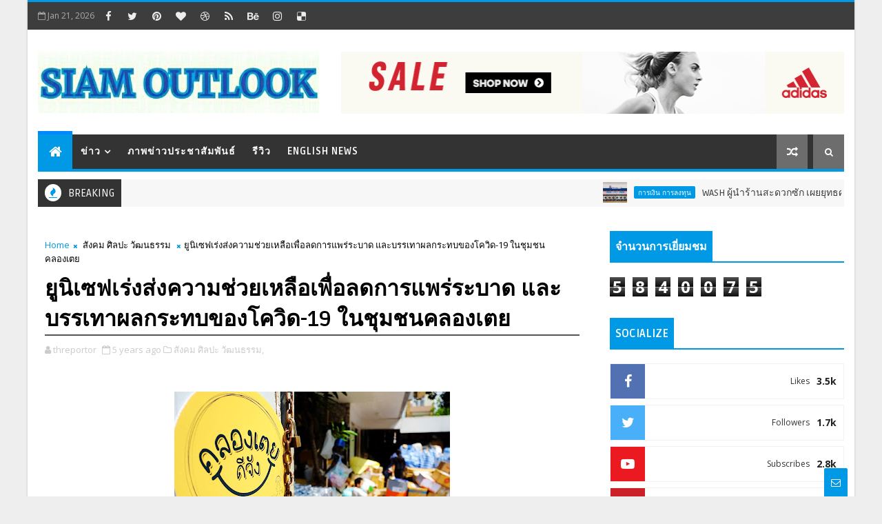

--- FILE ---
content_type: text/html; charset=UTF-8
request_url: https://www.siamoutlook.com/b/stats?style=BLACK_TRANSPARENT&timeRange=ALL_TIME&token=APq4FmD2mFchtztw1uYo9U3jLflD0drEGjDV7zJiJhmCnPH5b7d9iok_Z0p8gH3TrkYbKjaNCmmtl3w2ZrMzx9cCeC8Nz_Q2fQ
body_size: 37
content:
{"total":5840075,"sparklineOptions":{"backgroundColor":{"fillOpacity":0.1,"fill":"#000000"},"series":[{"areaOpacity":0.3,"color":"#202020"}]},"sparklineData":[[0,100],[1,82],[2,81],[3,80],[4,77],[5,78],[6,78],[7,80],[8,78],[9,83],[10,85],[11,82],[12,79],[13,82],[14,85],[15,81],[16,80],[17,80],[18,80],[19,85],[20,77],[21,89],[22,88],[23,84],[24,80],[25,83],[26,86],[27,87],[28,88],[29,20]],"nextTickMs":10588}

--- FILE ---
content_type: text/javascript; charset=UTF-8
request_url: https://www.siamoutlook.com/feeds/posts/default?alt=json-in-script&callback=jQuery11100702485149578923_1768974621899&_=1768974621900
body_size: 119710
content:
// API callback
jQuery11100702485149578923_1768974621899({"version":"1.0","encoding":"UTF-8","feed":{"xmlns":"http://www.w3.org/2005/Atom","xmlns$openSearch":"http://a9.com/-/spec/opensearchrss/1.0/","xmlns$blogger":"http://schemas.google.com/blogger/2008","xmlns$georss":"http://www.georss.org/georss","xmlns$gd":"http://schemas.google.com/g/2005","xmlns$thr":"http://purl.org/syndication/thread/1.0","id":{"$t":"tag:blogger.com,1999:blog-4265052373601872502"},"updated":{"$t":"2026-01-20T09:09:32.685-08:00"},"category":[{"term":"ธุรกิจ"},{"term":"ภาพข่าวประชาสัมพันธ์"},{"term":"ยนตรกรรม"},{"term":"การเงิน การลงทุน"},{"term":"ราชการ องค์การมหาชน"},{"term":"สังคม ศิลปะ วัฒนธรรม"},{"term":"บันเทิง"},{"term":"นิทรรศการ งานมหกรรม"},{"term":"อาหาร เครื่องดื่ม"},{"term":"ท่องเที่ยว"},{"term":"สุขภาพ ความงาม"},{"term":"English News"},{"term":"เทคโนโลยีดิจิทัล"},{"term":"กีฬา"},{"term":"แฟชั่น"},{"term":"การศึกษา"},{"term":"อสังหาริมทรัพย์"},{"term":"พลังงาน สิ่งแวดล้อม"},{"term":"เกษตร"},{"term":"วิทยาศาสตร์ เทคโนโลยี นวัตกรรม"},{"term":"มูลนิธิป่อเต็กตึ๊ง"},{"term":"สุขภาพ"},{"term":"สังคม"},{"term":"คืนคุณแผ่นดิน"},{"term":"อุตสาหกรรม"},{"term":"ยนตรกรร"},{"term":"พระราชกรณียกิจ ร.10"}],"title":{"type":"text","$t":"Siam Outlook"},"subtitle":{"type":"html","$t":""},"link":[{"rel":"http://schemas.google.com/g/2005#feed","type":"application/atom+xml","href":"https:\/\/www.siamoutlook.com\/feeds\/posts\/default"},{"rel":"self","type":"application/atom+xml","href":"https:\/\/www.blogger.com\/feeds\/4265052373601872502\/posts\/default?alt=json-in-script"},{"rel":"alternate","type":"text/html","href":"https:\/\/www.siamoutlook.com\/"},{"rel":"hub","href":"http://pubsubhubbub.appspot.com/"},{"rel":"next","type":"application/atom+xml","href":"https:\/\/www.blogger.com\/feeds\/4265052373601872502\/posts\/default?alt=json-in-script\u0026start-index=26\u0026max-results=25"}],"author":[{"name":{"$t":"Siam Outlook"},"uri":{"$t":"http:\/\/www.blogger.com\/profile\/15554750063390993664"},"email":{"$t":"noreply@blogger.com"},"gd$image":{"rel":"http://schemas.google.com/g/2005#thumbnail","width":"16","height":"16","src":"https:\/\/img1.blogblog.com\/img\/b16-rounded.gif"}}],"generator":{"version":"7.00","uri":"http://www.blogger.com","$t":"Blogger"},"openSearch$totalResults":{"$t":"8164"},"openSearch$startIndex":{"$t":"1"},"openSearch$itemsPerPage":{"$t":"25"},"entry":[{"id":{"$t":"tag:blogger.com,1999:blog-4265052373601872502.post-9098979356482898673"},"published":{"$t":"2026-01-20T09:08:00.000-08:00"},"updated":{"$t":"2026-01-20T09:09:32.571-08:00"},"category":[{"scheme":"http://www.blogger.com/atom/ns#","term":"การเงิน การลงทุน"},{"scheme":"http://www.blogger.com/atom/ns#","term":"ธุรกิจ"}],"title":{"type":"text","$t":"WASH ผู้นำร้านสะดวกซัก เผยยุทธศาสตร์ใหม่ ยกระดับอุตสาหกรรมสู่มาตรฐาน “Olympic” พร้อมตั้งเป้าเติบโต 25% มั่นใจรายได้สาขาเดิม (SSSG) โตต่อเนื่อง"},"content":{"type":"html","$t":"\u003Cdiv\u003E\u003Cdiv style=\"text-align: center;\"\u003E\u003Cb style=\"font-size: large;\"\u003E\u003Cdiv class=\"separator\" style=\"clear: both; text-align: center;\"\u003E\u003Ca href=\"https:\/\/blogger.googleusercontent.com\/img\/b\/R29vZ2xl\/AVvXsEhT44N8Xh_NUuTU3VRj3CoNfCZXkMs_LdssW5p1b7GRFaTDQb-rebeAKbqskU880sbQTLP6t-ihBQSyfIYgY4dHbaMNvgV0TZH9RCqfK-AxbTfEYZ0TblcodQcD38mhpIaGqKSngeE_0a8bOVAEEgqLD5Hhh-qrfSdgN1kEqq6b8u-V5fADQBjYVhSiwNo\/s5040\/822.jpg\" imageanchor=\"1\" style=\"clear: left; float: left; margin-bottom: 1em; margin-right: 1em;\"\u003E\u003Cimg border=\"0\" data-original-height=\"3049\" data-original-width=\"5040\" src=\"https:\/\/blogger.googleusercontent.com\/img\/b\/R29vZ2xl\/AVvXsEhT44N8Xh_NUuTU3VRj3CoNfCZXkMs_LdssW5p1b7GRFaTDQb-rebeAKbqskU880sbQTLP6t-ihBQSyfIYgY4dHbaMNvgV0TZH9RCqfK-AxbTfEYZ0TblcodQcD38mhpIaGqKSngeE_0a8bOVAEEgqLD5Hhh-qrfSdgN1kEqq6b8u-V5fADQBjYVhSiwNo\/s16000\/822.jpg\" \/\u003E\u003C\/a\u003E\u003C\/div\u003E\u003Cbr \/\u003EWASH ผู้นำร้านสะดวกซัก เผยยุทธศาสตร์ใหม่\u003C\/b\u003E\u003C\/div\u003E\u003Cspan style=\"font-size: medium;\"\u003E\u003Cdiv style=\"text-align: center;\"\u003E\u003Cb\u003Eยกระดับอุตสาหกรรมสู่มาตรฐาน “Olympic”\u003C\/b\u003E\u003C\/div\u003E\u003C\/span\u003E\u003C\/div\u003E\u003Cspan style=\"font-size: medium;\"\u003E\u003Cb\u003E\u003Cdiv style=\"text-align: center;\"\u003E\u003Cb\u003Eพร้อมตั้งเป้าเติบโต 25% มั่นใจรายได้สาขาเดิม (SSSG) โตต่อเนื่อง\u003C\/b\u003E\u003C\/div\u003E\u003Cdiv style=\"text-align: center;\"\u003E\u003Cb\u003E\u003Cbr \/\u003E\u003C\/b\u003E\u003C\/div\u003E\u003C\/b\u003E\u003C\/span\u003E\u003Cb\u003E• เดินเกมรุกเปิดร้าน WashXpress เพิ่ม 100 สาขาทั่วประเทศ\u003C\/b\u003E\u003Cdiv\u003E\u003Cb\u003E• ออกบริการใหม่ ซัก อบ รีด ครบวงจร จบในที่เดียว\u003C\/b\u003E\u003C\/div\u003E\u003Cdiv\u003E\u003Cb\u003E\u003Cbr \/\u003Eกรุงเทพฯ (20 มกราคม 2569) – บริษัท ลอนดรี้ ยู จํากัด (มหาชน) หรือ WASH ผู้นำธุรกิจ ร้านสะดวกซัก WashXpress ประกาศทิศทางธุรกิจปี 2569 เดินหน้ายกระดับอุตสาหกรรมสู่มาตรฐานอินเตอร์ระดับโอลิมปิก ชูความพร้อมของ Ecosystem สร้างมาตรฐานใหม่ของ ร้านสะดวกซัก ที่ตอบสนอง ทุกความต้องการผู้บริโภค พร้อมกางแผนขยายเพิ่ม 100 สาขา ทั่วประเทศ ตั้งเป้าสร้างการเติบโตอย่างยั่งยืน 25% ชี้ตลาดร้านสะดวกซักที่ได้มาตรฐานสากลเท่านั้น ที่จะเติบโตได้อีกมาก\u003C\/b\u003E\u003Cbr \/\u003E\u003Cbr \/\u003E\u003Cb\u003E\u003Cdiv class=\"separator\" style=\"clear: both; text-align: center;\"\u003E\u003Ca href=\"https:\/\/blogger.googleusercontent.com\/img\/b\/R29vZ2xl\/AVvXsEhJ8cWjmBcDbBD9uOeD6MZVC8uuofwhdxuhsTGTBfu5YdggxmHzydQ0j9OcH1_cXIiUGCJHU2MX_vsfKosfLaDtkjt8wspxbFCmDhHzvNEdk1off6t_PAE7j24OUKds2KiUxouOSEGmO25xze1sEKj2ks9hZZbjKHEESzkbalMTZbD_wI730LElR8-LPko\/s2603\/825.jpg\" imageanchor=\"1\" style=\"clear: left; float: left; margin-bottom: 1em; margin-right: 1em;\"\u003E\u003Cimg border=\"0\" data-original-height=\"2603\" data-original-width=\"1733\" src=\"https:\/\/blogger.googleusercontent.com\/img\/b\/R29vZ2xl\/AVvXsEhJ8cWjmBcDbBD9uOeD6MZVC8uuofwhdxuhsTGTBfu5YdggxmHzydQ0j9OcH1_cXIiUGCJHU2MX_vsfKosfLaDtkjt8wspxbFCmDhHzvNEdk1off6t_PAE7j24OUKds2KiUxouOSEGmO25xze1sEKj2ks9hZZbjKHEESzkbalMTZbD_wI730LElR8-LPko\/s16000\/825.jpg\" \/\u003E\u003C\/a\u003E\u003C\/div\u003E\u003Cbr \/\u003Eคุณธนา เธียรอัจฉริยะ ประธานกรรมการ บริษัท ลอนดรี้ ยู จำกัด (มหาชน)\u0026nbsp;\u003C\/b\u003Eหรือ\u003Cb\u003E\u0026nbsp;WASH\u003C\/b\u003E\u0026nbsp;เปิดเผยว่า “จากความสำเร็จในปี 2568 ซึ่งเป็นปีแห่งการวางรากฐานธุรกิจให้แข็งแรง ปีนี้เป็นปีแห่งการ ส่งมอบประสบการณ์ที่ประทับใจลูกค้ามากยิ่งขึ้น (Customer Experience) โดยบริษัทฯ ได้ดำเนินการ ยกระดับมาตรฐานการให้บริการในทุกมิติ เปรียบเสมือนเป็น\u0026nbsp;\u003Cu\u003EOlympics Standard หรือมาตรฐานระดับโอลิมปิก\u003C\/u\u003E\u0026nbsp;สำหรับร้านสะดวกซัก ที่ตอบสนองทุกความคาดหวังของลูกค้า เราจะยกมาตรฐานร้านสะดวกซักด้วยประสบการณ์ที่ดีทั้งในรูปแบบบริการตนเองและบริการซัก-อบ-พับ ครบวงจรในร้าน WashXpress ที่ติดแอร์ เย็น ทันสมัย สะอาด ปลอดภัยด้วยระบบกล้องวงจรปิด 24 ชั่วโมง สะดวกสบายด้วยแอปพลิเคชันที่ใช้ง่าย มีเทคโนโลยีความปลอดภัยขั้นสูง และคุณภาพการซักผ้า-อบผ้า ที่สะอาดกว่าด้วย เครื่องซักผ้า เครื่องอบผ้า ระดับอุตสาหกรรมของอเมริกา และยังมีระบบสะสมแต้ม ผ่าน Application: WashXpress ที่พัฒนาเองซึ่งพร้อมมอบส่วนลดและสิทธิประโยชน์ให้กับสมาชิกกว่า 1,800,000 ผู้ใช้งานทั่วประเทศ และจากความเป็นผู้นำด้านมาตรฐานต่างๆ อย่างครบครัน ทำให้การแข่งขันของร้านสะดวกซักจะต้องยกระดับขึ้นตั้งแต่ปีนี้เป็นต้นไป\u003Cbr \/\u003E\u003Cbr \/\u003Eทั้งนี้โดยส่วนตัวได้คาดการณ์แนวโน้มของตลาดธุรกิจร้านสะดวกซักในประเทศไทย จะเติบโตต่อเนื่อง ประมาณ 10% ต่อปี หลังจากการยกระดับมาตรฐานนี้ จะมีข่าวว่าร้านขนาดเล็กจำนวนหนึ่งได้ปิดตัวเพิ่มขึ้นถ้าไม่สามารถปรับตัวตามมาตรฐานใหม่ได้ หรือไม่คุ้มทุนที่จะทำ ในอนาคตธุรกิจร้านสะดวกซัก ยังคงเติบโตอยู่มาก แต่ผ่านการเติบโตของแบรนด์ใหญ่ ที่มีมาตรฐานการให้บริการที่ดีเท่านั้น ซึ่งใน ปี 2569 นี้ WashXpress จะดำเนินกลยุทธ์แผนเชิงรุกอย่างรอบด้านมากยิ่งขึ้น ภายใต้แนวคิด\u0026nbsp;\u003Cu\u003EOlympics Standard หรือมาตรฐานระดับโอลิมปิก\u003C\/u\u003E\u0026nbsp;\u003Cu\u003Eที่เราคาดว่าจะเป็นมาตรฐานใหม่ของร้านสะดวกซัก\u003C\/u\u003E\u003Cbr \/\u003E\u003Cbr \/\u003E\u003Cb\u003E\u003Cdiv class=\"separator\" style=\"clear: both; text-align: center;\"\u003E\u003Ca href=\"https:\/\/blogger.googleusercontent.com\/img\/b\/R29vZ2xl\/AVvXsEjCA3MaFdyA0rF8HgDlyMKjbVX4C9oAKpzhnK8rTJWiSUgO9J7jzyjwHqDrvuRHmMNQx62SJXytMX3JttFxXPLOy_THFvvb15zV4gACbxWJpjxtQbmb_V2ZVUloDWXSZpykPQLXPpPqCba-6eYvgtWeF-v0y7W4sf93A1Fb5Zkt-agvECw22nVPA4495G0\/s2100\/826.jpg\" imageanchor=\"1\" style=\"clear: left; float: left; margin-bottom: 1em; margin-right: 1em;\"\u003E\u003Cimg border=\"0\" data-original-height=\"1400\" data-original-width=\"2100\" src=\"https:\/\/blogger.googleusercontent.com\/img\/b\/R29vZ2xl\/AVvXsEjCA3MaFdyA0rF8HgDlyMKjbVX4C9oAKpzhnK8rTJWiSUgO9J7jzyjwHqDrvuRHmMNQx62SJXytMX3JttFxXPLOy_THFvvb15zV4gACbxWJpjxtQbmb_V2ZVUloDWXSZpykPQLXPpPqCba-6eYvgtWeF-v0y7W4sf93A1Fb5Zkt-agvECw22nVPA4495G0\/s16000\/826.jpg\" \/\u003E\u003C\/a\u003E\u003C\/div\u003E\u003Cbr \/\u003Eคุณกวิน กลองกระโทก ประธานเจ้าหน้าที่บริหารและผู้ร่วมก่อตั้ง บริษัท ลอนดรี้ ยู จำกัด (มหาชน) หรือ WASH\u0026nbsp;\u003C\/b\u003Eเปิดเผยว่า “สำหรับกลยุทธ์ธุรกิจปี 2569 ของบริษัทฯ เรามุ่งเน้นสร้างการเติบโต อย่างยั่งยืน ด้วยการดำเนินกลยุทธ์เชิงรุกมากยิ่งขึ้น คือ\u003Cbr \/\u003E\u003Cbr \/\u003E\u003Cb\u003E\u003Cdiv class=\"separator\" style=\"clear: both; text-align: center;\"\u003E\u003Ca href=\"https:\/\/blogger.googleusercontent.com\/img\/b\/R29vZ2xl\/AVvXsEgSFM0D6kxtIUuydxISlLz4dmGdpMIunXH66C-Meicrhk89KlGoSdy_ad9Zg3oMQzmLthN1cuWgfWyZ11p86oUJaecwAFlQ8ooR3J5S-FtL52KGP3hvZUZRYdo3gffTQVDI5L8xQaGCoQ7tUqsHTpLcbhq5GsIGubTWzrzzNgUO-AaU4Yaf4EAmFXUHMiQ\/s2820\/821.jpg\" imageanchor=\"1\" style=\"clear: left; float: left; margin-bottom: 1em; margin-right: 1em;\"\u003E\u003Cimg border=\"0\" data-original-height=\"1880\" data-original-width=\"2820\" src=\"https:\/\/blogger.googleusercontent.com\/img\/b\/R29vZ2xl\/AVvXsEgSFM0D6kxtIUuydxISlLz4dmGdpMIunXH66C-Meicrhk89KlGoSdy_ad9Zg3oMQzmLthN1cuWgfWyZ11p86oUJaecwAFlQ8ooR3J5S-FtL52KGP3hvZUZRYdo3gffTQVDI5L8xQaGCoQ7tUqsHTpLcbhq5GsIGubTWzrzzNgUO-AaU4Yaf4EAmFXUHMiQ\/s16000\/821.jpg\" \/\u003E\u003C\/a\u003E\u003C\/div\u003E\u003Cbr \/\u003E1. ขยายธุรกิจด้วยการเปิดร้าน WashXpress 100 สาขาใหม่\u0026nbsp;\u003C\/b\u003Eครอบคลุมทุกภาคทั่วประเทศไทย ในปีนี้ จากปัจจุบันเรามี 591 สาขาใน 21 จังหวัดหลัก เราวางแผนว่า 50-60% ของสาขาใหม่จะเปิดใน 21 จังหวัดเดิม เพื่อขยายพื้นที่ให้บริการให้ครอบคลุมมากยิ่งขึ้น และเสริมความแข็งแกร่ง ของเครือข่าย บริการ และเดินหน้ารุกสู่ภูมิภาคสำคัญ อย่างภาคเหนือ และภาคใต้ เพื่อให้มั่นใจว่ามาตรฐาน Olympics Standard จะเข้าถึงผู้บริโภคในทุกจุดยุทธศาสตร์\u003Cbr \/\u003E\u003Cbr \/\u003E\u003Cb\u003E2. ตอกย้ำ 7 เสาหลัก “Olympics Standard”\u0026nbsp;\u003C\/b\u003Eซึ่งเป็นมาตรฐานคุณภาพของร้าน WashXpress ในทุกสาขา ยกระดับสู่การสร้างมาตรฐานใหม่ของอุตสาหกรรมร้านสะดวกซัก เพื่อการมอบประสบการณ์ที่ดีที่สุดในการใช้บริการสะดวกซัก ประกอบด้วย\u003Cbr \/\u003E\u003Cbr \/\u003E\u003Cb\u003E\u0026nbsp; \u0026nbsp;• Hygiene Standard:\u0026nbsp;\u003C\/b\u003Eความสะอาดของถังซักระบบอัตโนมัติ และการดูแลร้านโดยพนักงาน ตลอดวัน\u003Cbr \/\u003E\u003Cbr \/\u003E\u0026nbsp; \u0026nbsp;•\u0026nbsp;\u003Cb\u003EService Standard:\u0026nbsp;\u003C\/b\u003Eบริการระดับมืออาชีพ ทั้งซัก-อบ-พับ ที่เป็นมาตรฐานเดียวกันทุกที่\u003Cbr \/\u003E\u003Cbr \/\u003E\u0026nbsp; \u0026nbsp;•\u0026nbsp;\u003Cb\u003EEnvironmental Standard:\u0026nbsp;\u003C\/b\u003Eติดแอร์ในร้านให้เย็นสบายในช่วงกลางวัน ใน 100 สาขาใหม่\u003Cbr \/\u003E\u003Cbr \/\u003E\u0026nbsp; \u0026nbsp;•\u0026nbsp;\u003Cb\u003ESupport Standard:\u0026nbsp;\u003C\/b\u003Eมั่นใจด้วยทีม Call Center ตัวจริงที่แสตนด์บายดูแลตลอด 24 ชั่วโมง\u003Cbr \/\u003E\u003Cbr \/\u003E\u0026nbsp; \u0026nbsp;•\u0026nbsp;\u003Cb\u003EDigital Standard:\u0026nbsp;\u003C\/b\u003Eแอปพลิเคชันอัจฉริยะที่ใช้ง่ายปลอดภัย พัฒนาจากข้อมูลการใช้งานจริงของลูกค้า\u003Cbr \/\u003E\u003Cbr \/\u003E\u0026nbsp; \u0026nbsp;•\u0026nbsp;\u003Cb\u003ESafety Standard:\u003C\/b\u003E\u0026nbsp;ร้านสว่าง โปร่ง ปลอดภัย พร้อมระบบ CCTV รอบทิศทาง 24 ชั่วโมง\u003Cbr \/\u003E\u003Cbr \/\u003E\u0026nbsp; \u0026nbsp;•\u0026nbsp;\u003Cb\u003EQuality Consistency:\u0026nbsp;\u003C\/b\u003Eการบริหารร้านเองด้วยทีมงานของบริษัท เพื่อรักษาคุณภาพการให้บริการ ที่สมบูรณ์ที่สุดในทุกสาขาแก่ลูกค้า\u003Cbr \/\u003E\u003Cbr \/\u003E\u003Cb\u003E3. ชูโมเดลการเป็นแบรนด์ร้านสะดวกซักที่บริษัทบริหารเอง (Own Store)\u0026nbsp;\u003C\/b\u003Eที่ไม่ขายแฟรนไชส์ ซึ่งทำให้มีจุดเด่นในการควบคุมมาตรฐานของร้านทุกสาขาให้เป็นมาตรฐานเดียวกัน\u003Cbr \/\u003E\u003Cbr \/\u003E\u003Cb\u003E4. สร้างภาพลักษณ์แบรนด์ “ร้านพี่วัว WashXpress”\u0026nbsp;\u003C\/b\u003Eให้เด่นชัดอย่างต่อเนื่อง เพื่อสร้างการรับรู้ ให้เข้าถึงกลุ่มเป้าหมายใหม่ ขยายฐานกลุ่มลูกค้า เป็นการช่วยการสร้างยอดขาย และต่อยอดไปสู่การทำ แคมเปญสื่อสารทางการตลาดที่มีความน่าสนใจ เข้าถึงไลฟ์สไตล์ของผู้บริโภคยุคใหม่ ที่ในปีนี้จะมี แคมเปญต่างๆ ตลอดทั้งปี\u003Cbr \/\u003E\u003Cbr \/\u003E\u003Cdiv class=\"separator\" style=\"clear: both; text-align: center;\"\u003E\u003Ca href=\"https:\/\/blogger.googleusercontent.com\/img\/b\/R29vZ2xl\/AVvXsEiNfK3lqKmMdX_-GedDWhDG77Ivwp8J5OCrI3FC4X_FDBvSPM9S3wE0MDUP_8Auif9auHR4wAvzAauLa9cXMUl09zqvgSd_8yLbJ7opk1VhyFIAi3qOYvHZm1H-xxkLddp2Hm0eAJjqvjTUqKwXCGhSxRl_upkT2Tjfs3-Whu76cXxiCQhy9Jk4iCKHwBA\/s4500\/824.jpg\" imageanchor=\"1\" style=\"clear: left; float: left; margin-bottom: 1em; margin-right: 1em;\"\u003E\u003Cimg border=\"0\" data-original-height=\"3000\" data-original-width=\"4500\" src=\"https:\/\/blogger.googleusercontent.com\/img\/b\/R29vZ2xl\/AVvXsEiNfK3lqKmMdX_-GedDWhDG77Ivwp8J5OCrI3FC4X_FDBvSPM9S3wE0MDUP_8Auif9auHR4wAvzAauLa9cXMUl09zqvgSd_8yLbJ7opk1VhyFIAi3qOYvHZm1H-xxkLddp2Hm0eAJjqvjTUqKwXCGhSxRl_upkT2Tjfs3-Whu76cXxiCQhy9Jk4iCKHwBA\/s16000\/824.jpg\" \/\u003E\u003C\/a\u003E\u003C\/div\u003E\u003Cbr \/\u003Eสำหรับเป้าหมายในปี 2569 ในปีนี้ บริษัทฯ ตั้งเป้ารายได้รวมเติบโต 25 % และตั้งเป้ายอดขายในสาขาเดิม (SSSG) เติบโต 10% เน้นการเติบโตอย่างยั่งยืน ด้วยการมอบบริการ และประสบการณ์ในการใช้งาน ร้านสะดวกซักที่ดีที่สุด\u003Cbr \/\u003E\u003Cbr \/\u003E\u003Cdiv class=\"separator\" style=\"clear: both; text-align: center;\"\u003E\u003Ca href=\"https:\/\/blogger.googleusercontent.com\/img\/b\/R29vZ2xl\/[base64]\/s4260\/823.jpg\" imageanchor=\"1\" style=\"clear: left; float: left; margin-bottom: 1em; margin-right: 1em;\"\u003E\u003Cimg border=\"0\" data-original-height=\"2840\" data-original-width=\"4260\" src=\"https:\/\/blogger.googleusercontent.com\/img\/b\/R29vZ2xl\/[base64]\/s16000\/823.jpg\" \/\u003E\u003C\/a\u003E\u003C\/div\u003E\u003Cbr \/\u003Eทั้งนี้ผลประกอบการในปี 2568 งวด 9 เดือนแรก WASH มีรายได้รวม 745.82 ล้านบาท เติบโต 24.79% และมีกำไรสุทธิ 87.29 ล้านบาท เติบโต 50.60% เมื่อเทียบกับงวดเดียวกันของปีก่อน อัตรากำไรสุทธิ 11.70% และประกาศปันผลระหว่างกาล (งวด ม.ค.-มิ.ย. 68) จ่าย 0.0722 บาท\/หุ้น ตามนโยบายของ บริษัทฯ ในการจ่ายเงินปันผลให้ผู้ถือหุ้นไม่ต่ำกว่า 50% ของกำไรสุทธิ\u003Cbr \/\u003E\u003Cbr \/\u003E“เราเชื่อว่าปี 2569 จะเป็นปีที่ท้าทายของธุรกิจร้านสะดวกซัก ที่ผู้บริโภคจะเลือกใช้บริการร้านที่รักษา มาตรฐานได้สม่ำเสมอที่สุด การที่เราเลือกลงทุนในระบบและบริหารจัดการด้วยตัวเอง 100% เพราะไม่ได้ ต้องการแข่งขันด้านราคา แต่แข่งกันด้านการมอบประสบการณ์ที่ดีสุดให้กับลูกค้า และสมาชิกร่วม 2 ล้านคน รวมถึงสามารถมอบความไว้วางใจ ซึ่งต้องการยกระดับมาตรฐานอุตสาหกรรมให้ดียิ่งขึ้น ทำให้ผู้บริโภคชาวไทยได้รับประโยชน์สูงสุด ซึ่งนับว่าเป็นพันธกิจสำคัญของ WashXpress ในปีนี้” คุณกวิน กล่าวสรุป\u003Cbr \/\u003E\u003Cbr \/\u003E\u0026nbsp; \u0026nbsp; \u0026nbsp; \u0026nbsp; \u0026nbsp; \u0026nbsp; \u0026nbsp; \u0026nbsp; \u0026nbsp; \u0026nbsp; \u0026nbsp; \u0026nbsp; \u0026nbsp; \u0026nbsp; \u0026nbsp; \u0026nbsp; \u0026nbsp; \u0026nbsp; \u0026nbsp; \u0026nbsp; \u0026nbsp; \u0026nbsp; \u0026nbsp; \u0026nbsp; \u0026nbsp; \u0026nbsp; \u0026nbsp; \u0026nbsp; \u0026nbsp; \u0026nbsp; \u0026nbsp; \u0026nbsp; \u0026nbsp; \u0026nbsp; \u0026nbsp; \u0026nbsp; \u0026nbsp;**************************\u003C\/div\u003E"},"link":[{"rel":"replies","type":"application/atom+xml","href":"https:\/\/www.siamoutlook.com\/feeds\/9098979356482898673\/comments\/default","title":"Post Comments"},{"rel":"replies","type":"text/html","href":"https:\/\/www.siamoutlook.com\/2026\/01\/wash-olympic-25-sssg.html#comment-form","title":"0 Comments"},{"rel":"edit","type":"application/atom+xml","href":"https:\/\/www.blogger.com\/feeds\/4265052373601872502\/posts\/default\/9098979356482898673"},{"rel":"self","type":"application/atom+xml","href":"https:\/\/www.blogger.com\/feeds\/4265052373601872502\/posts\/default\/9098979356482898673"},{"rel":"alternate","type":"text/html","href":"https:\/\/www.siamoutlook.com\/2026\/01\/wash-olympic-25-sssg.html","title":"WASH ผู้นำร้านสะดวกซัก เผยยุทธศาสตร์ใหม่ ยกระดับอุตสาหกรรมสู่มาตรฐาน “Olympic” พร้อมตั้งเป้าเติบโต 25% มั่นใจรายได้สาขาเดิม (SSSG) โตต่อเนื่อง"}],"author":[{"name":{"$t":"Siam Outlook"},"uri":{"$t":"http:\/\/www.blogger.com\/profile\/15554750063390993664"},"email":{"$t":"noreply@blogger.com"},"gd$image":{"rel":"http://schemas.google.com/g/2005#thumbnail","width":"16","height":"16","src":"https:\/\/img1.blogblog.com\/img\/b16-rounded.gif"}}],"media$thumbnail":{"xmlns$media":"http://search.yahoo.com/mrss/","url":"https:\/\/blogger.googleusercontent.com\/img\/b\/R29vZ2xl\/AVvXsEhT44N8Xh_NUuTU3VRj3CoNfCZXkMs_LdssW5p1b7GRFaTDQb-rebeAKbqskU880sbQTLP6t-ihBQSyfIYgY4dHbaMNvgV0TZH9RCqfK-AxbTfEYZ0TblcodQcD38mhpIaGqKSngeE_0a8bOVAEEgqLD5Hhh-qrfSdgN1kEqq6b8u-V5fADQBjYVhSiwNo\/s72-c\/822.jpg","height":"72","width":"72"},"thr$total":{"$t":"0"}},{"id":{"$t":"tag:blogger.com,1999:blog-4265052373601872502.post-1645718772327873703"},"published":{"$t":"2026-01-20T06:20:00.000-08:00"},"updated":{"$t":"2026-01-20T06:20:05.835-08:00"},"category":[{"scheme":"http://www.blogger.com/atom/ns#","term":"ท่องเที่ยว"}],"title":{"type":"text","$t":"เริ่มแล้ว “เชียงใหม่ Night Market” แต่งแต้มเชียงใหม่ยามค่ำคืน เนรมิตถนนคนเดิน “ สันกำแพง” ด้วย Light Installation - Mapping  สุดอลังการ"},"content":{"type":"html","$t":"\u003Cdiv style=\"text-align: center;\"\u003E\u003Cb style=\"font-size: large;\"\u003E\u003Cdiv class=\"separator\" style=\"clear: both; text-align: center;\"\u003E\u003Ca href=\"https:\/\/blogger.googleusercontent.com\/img\/b\/R29vZ2xl\/AVvXsEiGQqcwLYh79pjPj292LTZBlYbZo-IfBtHXOkT94qxWmquACbKP2agfNpjHSKemg6ZFbukZvWVf5LHaoJ4MwRxXt6DgKLRMjz1RBxdYizqTCkReOROzPY8U3j4AmuZpn6jMqt9LB0ZZboZiO3W-1S014H-GA7jboeBcCTAPJHv2Im4-tO2QXHQlF4wqtow\/s1566\/806.jpg\" style=\"clear: left; float: left; margin-bottom: 1em; margin-right: 1em;\"\u003E\u003Cimg border=\"0\" data-original-height=\"1044\" data-original-width=\"1566\" src=\"https:\/\/blogger.googleusercontent.com\/img\/b\/R29vZ2xl\/AVvXsEiGQqcwLYh79pjPj292LTZBlYbZo-IfBtHXOkT94qxWmquACbKP2agfNpjHSKemg6ZFbukZvWVf5LHaoJ4MwRxXt6DgKLRMjz1RBxdYizqTCkReOROzPY8U3j4AmuZpn6jMqt9LB0ZZboZiO3W-1S014H-GA7jboeBcCTAPJHv2Im4-tO2QXHQlF4wqtow\/s16000\/806.jpg\" \/\u003E\u003C\/a\u003E\u003C\/div\u003E\u003Cbr \/\u003Eเริ่มแล้ว “เชียงใหม่ Night Market”\u003C\/b\u003E\u003C\/div\u003E\u003Cspan style=\"font-size: medium;\"\u003E\u003Cdiv style=\"text-align: center;\"\u003E\u003Cb\u003Eแต่งแต้มเชียงใหม่ยามค่ำคืน\u003C\/b\u003E\u003C\/div\u003E\u003Cb\u003E\u003Cdiv style=\"text-align: center;\"\u003E\u003Cb\u003Eเนรมิตถนนคนเดิน “ สันกำแพง”\u003C\/b\u003E\u003C\/div\u003E\u003Cdiv style=\"text-align: center;\"\u003E\u003Cb\u003Eด้วย Light Installation - Mapping\u0026nbsp;\u003C\/b\u003E\u003C\/div\u003E\u003Cdiv style=\"text-align: center;\"\u003E\u003Cb\u003Eสุดอลังการ\u003C\/b\u003E\u003C\/div\u003E\u003C\/b\u003E\u003C\/span\u003E\u003Cbr \/\u003Eการท่องเที่ยวแห่งประเทศไทย (ททท.) ร่วมกับ จังหวัดเชียงใหม่ เปิดงาน “เชียงใหม่\u0026nbsp;\u003Cb\u003ENight Market\u003C\/b\u003E” โดยมี นายศิวกร บัวป้อง รองผู้ว่าราชการจังหวัดเชียงใหม่ และนางสาวฐาปนีย์ เกียรติไพบูลย์ ผู้ว่าการ ททท. ร่วมเป็นประธานในพิธี ณ ข่วงสันกำแพง จังหวัดเชียงใหม่ เพื่อเชิญชวนนักท่องเที่ยวสัมผัสเสน่ห์ ยามค่ำคืนของเชียงใหม่ผ่านถนนคนเดินสันกำแพง ชมความอลังการของ Light Installation – Mapping พร้อมกิจกรรมดนตรีและศิลปวัฒนธรรม โดยจัดขึ้น ณ ถนนคนเดินสันกำแพง ทุกวันเสาร์ ตั้งแต่วันที่ 17 มกราคม – 28 กุมภาพันธ์ 2569\u003Cbr \/\u003E\u003Cbr \/\u003E\u003Cb\u003E\u003Cdiv class=\"separator\" style=\"clear: both; text-align: center;\"\u003E\u003Ca href=\"https:\/\/blogger.googleusercontent.com\/img\/b\/R29vZ2xl\/AVvXsEi0stQFG1MJBxy2BaTzRTM6irGfXPm4gE3jlof10IIJOs1FvId2KI8j_uJPz1yzMQYaDVA-9u1fHyNuLrS_-IzkVC1LmQrn7-6al6jMGZBxVCJbImeyTlRyBnaspd_c_nXo1eoT3to391onWvXw-NnQjwY84XPWr0fliOBZulZJ0m2_-sOeBkTmUlmvO24\/s1566\/807.jpg\" style=\"clear: left; float: left; margin-bottom: 1em; margin-right: 1em;\"\u003E\u003Cimg border=\"0\" data-original-height=\"1044\" data-original-width=\"1566\" src=\"https:\/\/blogger.googleusercontent.com\/img\/b\/R29vZ2xl\/AVvXsEi0stQFG1MJBxy2BaTzRTM6irGfXPm4gE3jlof10IIJOs1FvId2KI8j_uJPz1yzMQYaDVA-9u1fHyNuLrS_-IzkVC1LmQrn7-6al6jMGZBxVCJbImeyTlRyBnaspd_c_nXo1eoT3to391onWvXw-NnQjwY84XPWr0fliOBZulZJ0m2_-sOeBkTmUlmvO24\/s16000\/807.jpg\" \/\u003E\u003C\/a\u003E\u003C\/div\u003E\u003Cdiv class=\"separator\" style=\"clear: both; text-align: center;\"\u003E\u003Ca href=\"https:\/\/blogger.googleusercontent.com\/img\/b\/R29vZ2xl\/AVvXsEiSk9sfkyDOOS3QweYyg__FS6E6v7qhVnNPZ7pYEuMx75aq9WvB-ZqpAjDsA-u-ADcGF5HfAL4VQFgybcNdbDOq7IXHMiRJPS1T8X0euZxOjopHNMV1Pxg7lzINSlv2JFEj3G01kQgIWfsugZjQA-GCiJGS21QFHOl9KjNlzFEN2j_IebPN84ZWsYvqmoY\/s1566\/808.jpg\" style=\"clear: left; float: left; margin-bottom: 1em; margin-right: 1em;\"\u003E\u003Cimg border=\"0\" data-original-height=\"1044\" data-original-width=\"1566\" src=\"https:\/\/blogger.googleusercontent.com\/img\/b\/R29vZ2xl\/AVvXsEiSk9sfkyDOOS3QweYyg__FS6E6v7qhVnNPZ7pYEuMx75aq9WvB-ZqpAjDsA-u-ADcGF5HfAL4VQFgybcNdbDOq7IXHMiRJPS1T8X0euZxOjopHNMV1Pxg7lzINSlv2JFEj3G01kQgIWfsugZjQA-GCiJGS21QFHOl9KjNlzFEN2j_IebPN84ZWsYvqmoY\/s16000\/808.jpg\" \/\u003E\u003C\/a\u003E\u003C\/div\u003E\u003Cdiv class=\"separator\" style=\"clear: both; text-align: center;\"\u003E\u003Ca href=\"https:\/\/blogger.googleusercontent.com\/img\/b\/R29vZ2xl\/AVvXsEgIMD8wJJTExAuTW4IWuwHPjGCHnPIWzYvu2Mt1bYG3hQ2rMMQvLOarS_T_uNOOTYsb3wGN3RsnszTCpp0SzO0YuQxCrp6JQ16MBdWPm-WXxbw65vdjkMB-lg78DcEWwyTkZJipFvVH6q9DlMBEkT1eh4qfDyXm94sJGSwvKZ93MimbjXP7Rdh_KsDuge8\/s1566\/811.jpg\" style=\"clear: left; float: left; margin-bottom: 1em; margin-right: 1em;\"\u003E\u003Cimg border=\"0\" data-original-height=\"1044\" data-original-width=\"1566\" src=\"https:\/\/blogger.googleusercontent.com\/img\/b\/R29vZ2xl\/AVvXsEgIMD8wJJTExAuTW4IWuwHPjGCHnPIWzYvu2Mt1bYG3hQ2rMMQvLOarS_T_uNOOTYsb3wGN3RsnszTCpp0SzO0YuQxCrp6JQ16MBdWPm-WXxbw65vdjkMB-lg78DcEWwyTkZJipFvVH6q9DlMBEkT1eh4qfDyXm94sJGSwvKZ93MimbjXP7Rdh_KsDuge8\/s16000\/811.jpg\" \/\u003E\u003C\/a\u003E\u003C\/div\u003E\u003Cdiv class=\"separator\" style=\"clear: both; text-align: center;\"\u003E\u003Cbr \/\u003E\u003C\/div\u003Eนายศิวกร บัวป้อง รองผู้ว่าราชการจังหวัดเชียงใหม่\u003C\/b\u003E\u0026nbsp;กล่าวว่า การจัดงาน “เชียงใหม่ Night Market” ณ ถนนคนเดินสันกำแพง เป็นกลไกสำคัญในการส่งเสริมการท่องเที่ยวของจังหวัด โดยนำต้นทุนทางวัฒนธรรมและหัตถศิลป์อันโดดเด่นของพื้นที่มาต่อยอดสู่รูปแบบสร้างสรรค์ร่วมสมัย ผ่านการผสมผสานศิลปะ แสง สี และเทคโนโลยีดิจิทัล สร้างประสบการณ์ท่องเที่ยวยามค่ำคืนที่มีชีวิตชีวา สอดคล้องกับวิสัยทัศน์จังหวัดเชียงใหม่\u003Cbr \/\u003E\u003Cbr \/\u003Eสู่ “เมืองแห่งสุขภาพ เมืองแห่งการใช้ชีวิต และเมืองแห่งเทศกาล” ภายใต้แนวคิด “Value is the New Volume” และนโยบาย “12 เดือน 12 เทศกาล จังหวัดเชียงใหม่เที่ยวได้ทั้ง 365 วัน” ซึ่งช่วยยกระดับภาพลักษณ์การท่องเที่ยว สร้างรายได้ และกระจายประโยชน์สู่ชุมชนอย่างยั่งยืน\u003Cbr \/\u003E\u003Cbr \/\u003E\u003Cb\u003E\u003Cdiv class=\"separator\" style=\"clear: both; text-align: center;\"\u003E\u003Ca href=\"https:\/\/blogger.googleusercontent.com\/img\/b\/R29vZ2xl\/AVvXsEi_vqV2_U_7ntiJ32PM6yx3WgSKjwE8qsIx1hrdkhfKMH8A_EHKqgD5GxvR5f67buKTayGb5n0rbri3jhzNPhqyB0rDwNX5GMzjzmbRLsVp0tgUbAwgJDEaFZuGQifKsIlcEvrVLh96XNwP9lHyzyNqUWaPUqtI945VIRMzVwIxtCTbSv9n9KWI72dp4vY\/s1566\/809.jpg\" style=\"clear: left; float: left; margin-bottom: 1em; margin-right: 1em;\"\u003E\u003Cimg border=\"0\" data-original-height=\"1044\" data-original-width=\"1566\" src=\"https:\/\/blogger.googleusercontent.com\/img\/b\/R29vZ2xl\/AVvXsEi_vqV2_U_7ntiJ32PM6yx3WgSKjwE8qsIx1hrdkhfKMH8A_EHKqgD5GxvR5f67buKTayGb5n0rbri3jhzNPhqyB0rDwNX5GMzjzmbRLsVp0tgUbAwgJDEaFZuGQifKsIlcEvrVLh96XNwP9lHyzyNqUWaPUqtI945VIRMzVwIxtCTbSv9n9KWI72dp4vY\/s16000\/809.jpg\" \/\u003E\u003C\/a\u003E\u003C\/div\u003E\u003Cdiv class=\"separator\" style=\"clear: both; text-align: center;\"\u003E\u003Ca href=\"https:\/\/blogger.googleusercontent.com\/img\/b\/R29vZ2xl\/AVvXsEhnXGbuqLw6QYTZ5gPeRk9R5Wv2uThiEZetg7RvfMobHV4VoloZFTg9vpO0xzFEUO0_b2HO3T4ufr-RpaQu_XJkxj3YcU6sqw6VULKtwdKfrrdF8eFTgCS3QW7JyA91tCLf1a45VRpGa3dEQzWoCrQKfG9wEFpTOKnlwXK2NVvAyramahzaWDwHvvWrGik\/s1566\/810.jpg\" style=\"clear: left; float: left; margin-bottom: 1em; margin-right: 1em;\"\u003E\u003Cimg border=\"0\" data-original-height=\"1044\" data-original-width=\"1566\" src=\"https:\/\/blogger.googleusercontent.com\/img\/b\/R29vZ2xl\/AVvXsEhnXGbuqLw6QYTZ5gPeRk9R5Wv2uThiEZetg7RvfMobHV4VoloZFTg9vpO0xzFEUO0_b2HO3T4ufr-RpaQu_XJkxj3YcU6sqw6VULKtwdKfrrdF8eFTgCS3QW7JyA91tCLf1a45VRpGa3dEQzWoCrQKfG9wEFpTOKnlwXK2NVvAyramahzaWDwHvvWrGik\/s16000\/810.jpg\" \/\u003E\u003C\/a\u003E\u003C\/div\u003E\u003Cbr \/\u003Eนางสาวฐาปนีย์ เกียรติไพบูลย์ ผู้ว่าการ ททท\u003C\/b\u003E. กล่าวว่า ททท. ส่งเสริมเศรษฐกิจการท่องเที่ยว โดยใช้กลยุทธ์ Event Marketing เป็นเครื่องมือสำคัญในการกระตุ้นการเดินทางท่องเที่ยว โดยการจัดงาน “เชียงใหม่ Night Market” ใน 2 พื้นที่ ได้แก่ ถนนคนเดินท่าแพ และถนนคนเดินสันกำแพง เพื่อ สอดรับกับนโยบายระดับประเทศ คือ การยกระดับถนนคนเดินจาก “ตลาดท้องถิ่น” ไปสู่การเป็น Creative Walking Street ระดับนานาชาติ ซึ่งเป็นเวทีนำเสนอ เสน่ห์ไทยสู่สายตานักท่องเที่ยวทั้งชาวไทยและต่างประเทศ พื้นที่ถนนคนเดินสันกำแพง ได้รับการยอมรับว่าเป็นแหล่งวัฒนธรรมที่มีความโดดเด่น และเป็นศูนย์รวมของงานหัตถกรรมและภูมิปัญญาล้านนารวมถึงการอนุรักษ์วิถีชีวิตดั้งเดิมของชุมชน กิจกรรมภายในงานนี้ได้รับการออกแบบภายใต้แนวคิด “San Kamphaeng Remix : Chiang Mai Remake” เพื่อสะท้อนภาพลักษณ์ใหม่ของสันกำแพง ผ่านการนำเสนอศิลปะ แสง สี และเทคโนโลยีดิจิทัลที่เติมเต็มให้ถนนคนเดินมีสีสัน และเป็นพื้นที่ให้ชาวสันกำแพงได้แสดงความสามารถ พร้อมทั้งคงไว้ซึ่งการเคารพและรักษาอัตลักษณ์ท้องถิ่นเป็นหัวใจสำคัญผ่าน 10 จุดจัดแสดงและแลนด์มาร์กสุดอลังการในแต่ละพื้นที่ เพื่อสร้างสรรค์เล่าเรื่องราวให้มากกว่าที่นักท่องเที่ยวเคยรู้จัก ส่งมอบประสบการณ์ที่น่าจดจำ และสามารถเชื่อมโยงนักท่องเที่ยวเข้ากับอัตลักษณ์ของท้องถิ่นได้เป็นอย่างดี โดย ททท. คาดว่าจะมีผู้เข้าร่วมงานทั้ง 2 พื้นที่กว่า 1 แสนคน สร้างรายได้จากการเดินทางท่องเที่ยวไม่น้อยกว่า 186 ล้านบาท\u003Cbr \/\u003E\u003Cbr \/\u003E\u003Cdiv class=\"separator\" style=\"clear: both; text-align: center;\"\u003E\u003Ca href=\"https:\/\/blogger.googleusercontent.com\/img\/b\/R29vZ2xl\/AVvXsEikDHJPsfM4sNUKp-Fham5BWTU5HWhSWIwdvZv00m_EjTxke-p2K1VkrsBhqpweCWfQbu3DF6o82cMNHGkf-ELMgf0e-RvizJrbif1R51tNBbK1k54u-80R7Ow2KCWvK7EA80CxNxwRPqPAe5qvsJZheZ_RwxlvgcXGWT6y5EA8JcWwiGYXp_Ky2Clzltc\/s1566\/812.jpg\" style=\"clear: left; float: left; margin-bottom: 1em; margin-right: 1em;\"\u003E\u003Cimg border=\"0\" data-original-height=\"1044\" data-original-width=\"1566\" src=\"https:\/\/blogger.googleusercontent.com\/img\/b\/R29vZ2xl\/AVvXsEikDHJPsfM4sNUKp-Fham5BWTU5HWhSWIwdvZv00m_EjTxke-p2K1VkrsBhqpweCWfQbu3DF6o82cMNHGkf-ELMgf0e-RvizJrbif1R51tNBbK1k54u-80R7Ow2KCWvK7EA80CxNxwRPqPAe5qvsJZheZ_RwxlvgcXGWT6y5EA8JcWwiGYXp_Ky2Clzltc\/s16000\/812.jpg\" \/\u003E\u003C\/a\u003E\u003C\/div\u003E\u003Cdiv class=\"separator\" style=\"clear: both; text-align: center;\"\u003E\u003Ca href=\"https:\/\/blogger.googleusercontent.com\/img\/b\/R29vZ2xl\/AVvXsEj3VGXCim4ftMlwmoeNfJH2q3EP48eyLTYO6dDjuG7M69CI1W0jK7GxwZujktiMJPoR3fpp4gHdHeVU6L1uVaH-obMys6Ua-dPEAK4aY1yNP2X2M7FUJ_82Cfcp7c8H3h-Gu1g9NvhAhEqQcFtze9_FmvDqmZAtU23jB7cXS-WmaOSINZAF157SvIHq374\/s1566\/813.jpg\" style=\"clear: left; float: left; margin-bottom: 1em; margin-right: 1em;\"\u003E\u003Cimg border=\"0\" data-original-height=\"1044\" data-original-width=\"1566\" src=\"https:\/\/blogger.googleusercontent.com\/img\/b\/R29vZ2xl\/AVvXsEj3VGXCim4ftMlwmoeNfJH2q3EP48eyLTYO6dDjuG7M69CI1W0jK7GxwZujktiMJPoR3fpp4gHdHeVU6L1uVaH-obMys6Ua-dPEAK4aY1yNP2X2M7FUJ_82Cfcp7c8H3h-Gu1g9NvhAhEqQcFtze9_FmvDqmZAtU23jB7cXS-WmaOSINZAF157SvIHq374\/s16000\/813.jpg\" \/\u003E\u003C\/a\u003E\u003C\/div\u003E\u003Cdiv class=\"separator\" style=\"clear: both; text-align: center;\"\u003E\u003Ca href=\"https:\/\/blogger.googleusercontent.com\/img\/b\/R29vZ2xl\/AVvXsEjJpKr1AmtR16FJVcUY95CB9qeLXgGV6RloerstDkF6ahCItIYw3EQPSrbjNGhW67Vg3SnPrvLY8l-7yvWbBWFAV0cXIV-1VLeK7_s0cr7PuEFV-rNkplElZajsp0L7M715kfzBRJWC_M6sbHUyugvuxhdTWTGyW7c9CIG5E8gT9dXAW92O2P4G1B9xDy8\/s1566\/818.jpg\" imageanchor=\"1\" style=\"clear: left; float: left; margin-bottom: 1em; margin-right: 1em;\"\u003E\u003Cimg border=\"0\" data-original-height=\"1044\" data-original-width=\"1566\" src=\"https:\/\/blogger.googleusercontent.com\/img\/b\/R29vZ2xl\/AVvXsEjJpKr1AmtR16FJVcUY95CB9qeLXgGV6RloerstDkF6ahCItIYw3EQPSrbjNGhW67Vg3SnPrvLY8l-7yvWbBWFAV0cXIV-1VLeK7_s0cr7PuEFV-rNkplElZajsp0L7M715kfzBRJWC_M6sbHUyugvuxhdTWTGyW7c9CIG5E8gT9dXAW92O2P4G1B9xDy8\/s16000\/818.jpg\" \/\u003E\u003C\/a\u003E\u003C\/div\u003E\u003Cdiv class=\"separator\" style=\"clear: both; text-align: center;\"\u003E\u003Ca href=\"https:\/\/blogger.googleusercontent.com\/img\/b\/R29vZ2xl\/AVvXsEifNTAPW4St4xG8vR7tp6wI3D7hi-wtSF9Kb7apsvcdrCTARIBdp58o59XmfI7bpbHDTouedqeR9c4gFBpL_plFYmpKvaLDBaQ-w3zxTRb8e6feqWInQk-OUvtCoEAgnt2yj7WqVNAD2Nnds-14BH5-2aVfOUgNR-y88Y3PaLD62jdE401dmRwnoiGhr18\/s1566\/819.jpg\" imageanchor=\"1\" style=\"clear: left; float: left; margin-bottom: 1em; margin-right: 1em;\"\u003E\u003Cimg border=\"0\" data-original-height=\"1044\" data-original-width=\"1566\" src=\"https:\/\/blogger.googleusercontent.com\/img\/b\/R29vZ2xl\/AVvXsEifNTAPW4St4xG8vR7tp6wI3D7hi-wtSF9Kb7apsvcdrCTARIBdp58o59XmfI7bpbHDTouedqeR9c4gFBpL_plFYmpKvaLDBaQ-w3zxTRb8e6feqWInQk-OUvtCoEAgnt2yj7WqVNAD2Nnds-14BH5-2aVfOUgNR-y88Y3PaLD62jdE401dmRwnoiGhr18\/s16000\/819.jpg\" \/\u003E\u003C\/a\u003E\u003C\/div\u003E\u003Cdiv class=\"separator\" style=\"clear: both; text-align: center;\"\u003E\u003Ca href=\"https:\/\/blogger.googleusercontent.com\/img\/b\/R29vZ2xl\/AVvXsEiMUrm3s5rt3I4w1HQXYdFc6EKnOuYqvDXXouEnwi_a_0C40eSm8z7YXJF7CJTdS3NUUeHhy-n1kX6T52MY3jrujKaPIOPhBbhoswNpcII1NkRaxYOYK1FVuTOJNW6swk2Qowrw9V6LZ08xJ5tiTmo30tHG8sGxnaHH700DMNawzYN-Qlplq7zH2zmGOL0\/s1566\/820.jpg\" imageanchor=\"1\" style=\"clear: left; float: left; margin-bottom: 1em; margin-right: 1em;\"\u003E\u003Cimg border=\"0\" data-original-height=\"1044\" data-original-width=\"1566\" src=\"https:\/\/blogger.googleusercontent.com\/img\/b\/R29vZ2xl\/AVvXsEiMUrm3s5rt3I4w1HQXYdFc6EKnOuYqvDXXouEnwi_a_0C40eSm8z7YXJF7CJTdS3NUUeHhy-n1kX6T52MY3jrujKaPIOPhBbhoswNpcII1NkRaxYOYK1FVuTOJNW6swk2Qowrw9V6LZ08xJ5tiTmo30tHG8sGxnaHH700DMNawzYN-Qlplq7zH2zmGOL0\/s16000\/820.jpg\" \/\u003E\u003C\/a\u003E\u003C\/div\u003E\u003Cdiv class=\"separator\" style=\"clear: both; text-align: center;\"\u003E\u003Cbr \/\u003E\u003C\/div\u003Eงาน “เชียงใหม่ Night Market”\u003Cb\u003E\u0026nbsp;\u003C\/b\u003Eจัดขึ้น ณ ถนนคนเดินสันกำแพง ทุกวันเสาร์ และถนนคนเดินท่าแพ เชียงใหม่ ทุกวันอาทิตย์ ต่อเนื่อง 6 สัปดาห์ ตั้งแต่วันที่ 17 มกราคม – 1 มีนาคม 2569 เวลา 16.00 – 22.00 น. โดย ททท. เนรมิต\u0026nbsp;\u003Cb\u003Eถนนคนเดินท่าแพและถนนคนเดินสันกําแพง\u0026nbsp;\u003C\/b\u003Eมาตกแต่งสร้างสีสัน สะท้อนอัตลักษณ์ตลอดระยะทางของถนนคนเดินให้มีความน่าสนใจ ด้วยการใช้เทคนิคของแสง สี และเทคโนโลยีสมัยใหม่ จำนวน 10 จุดจัดแสดง ได้แก่\u0026nbsp;\u003Cb\u003Eถนนคนเดินสันกำแพง จุดแลนด์มาร์ค : “The Grand Arts of San Kamphaeng:\u003C\/b\u003E\u003Cdiv\u003E\u003Cb\u003E\u0026nbsp;พหุศิลป์ถิ่นสันกำแพง”\u003C\/b\u003E\u0026nbsp;ได้แก่ บริเวณข่วงสันกำแพง : จุดแสดงที่ 1 ถักทอเรื่องราวสันกำแพง (The Woven Legacy) และจุดแสดงที่ 2 จิตวิญญาณแห่งเครื่องปั้นดินเผา (The Spirit of Clay), ไปรษณีย์ข่วงสันกำแพง : จุดแสดงที่ 3 โคมอธิษฐาน (The Wishing Lanna) และ จุดแสดงที่ 4 วาดสรรค์ผืนร่ม (Color Your Canopy), จุดแสดงที่ 5 ตลาดข่วงสันกำแพง : ชีพจรแห่งแสงสันกำแพง (The Light beat), จุดแสดงที่ 6 ธนาคารกรุงเทพ : น้องจ๊างสุดชิค (The Cool Elephant), จุดแสดงที่ 7 อาคารชินวัตร : ชะลอมแห่งความรุ่งเรือง (The Basket of Prosperity), จุดแสดงที่ 8 ถนนคนเดินสันกำแพง : ผกาบ่อสร้าง (Bo Sang in Bloom), จุดแสดงที่ 9 หลังตึกห้างทองไพศาล : สานศิลป์ทอแสง (The Weaver's Beacon) และ จุดแสดงที่ 10 ถนนคนเดินสันกำแพง : ผนังลายศิลป์ (The Artful Wall) ทางด้าน\u0026nbsp;\u003Cb\u003Eถนนคนเดินเชียงใหม่ (ท่าแพ) จุดแลนด์มาร์ค : “The Sand Stupa:\u0026nbsp;เจดีย์แห่งการเริ่มต้น”\u003C\/b\u003E\u0026nbsp;\u003Cb\u003Eแรงบันดาลใจจากประเพณีป๋าเวณีปี๋ใหม่เมือง\u003C\/b\u003E\u0026nbsp;จุดแสดงที่ 1 วัดพันอ้น : เจดีย์อัฐอร่าม (The Radiant Octagon), จุดแสดงที่ 2 หอพื้นถิ่นล้านนา : ผู้พิทักษ์ล้านนา (Lanna Guardian) สิงห์คู่ สัญลักษณ์แห่งพลังปัญญาและการคุ้มครอง ประตูเมืองและวัดวาอาราม, จุดแสดงที่ 3 พิพิธภัณฑ์ธนารักษ์ : จากถนนแห่งศรัทธา สู่มรดกแห่งแผ่นดิน (From the Sacred Road to the Heritage of the Nation), จุดแสดงที่ 4 ศูนย์สถาปัตยกรรม คุ้มเจ้าบุรีรัตน์ : คุ้มแสงแห่งความทรงจำ (The Flame of Memory) นำเสนอเรื่องราวเกี่ยวกับคุ้มเจ้าบุรีรัตน์ พูดถึงความทรงจำผ่าน \"สัตว์ทั้งสี่\" ที่ทำหน้าที่เป็นดัง \"ผู้พิทักษ์\" ได้แก่ หงส์ กระต่าย กวาง และ นกฮูก, จุดแสดงที่ 5 วัดพันเตา : ธารบุญสู่แสง (The Stream of Light) ต้นไม้ใหญ่และแสงที่สว่างไสวเป็นดุจ \"สถานที่ศักดิ์สิทธิ์ที่เรืองรอง\" หรือเป็นสัญลักษณ์ของความผาสุกที่กำลังจะเกิดขึ้น, จุดแสดงที่ 6 วัดพันเตา : พนมมือ ศรัทธา (The Gesture of Radiance), จุดแสดงที่ 7 วัดเจดีย์หลวงวรวิหาร : ดวงประทีปแห่งจินตภาพล้านนา (The Lantern of Lanna Imagination), จุดแสดงที่ 8 หอพื้นถิ่นล้านนา : เมืองดอกไม้ แห่งล้านนา (The City of Flowers), จุดแสดงที่ 9 วัดทุงยู : เส้นทางแห่งการผลิบาน (The Blooming Way) และ จุดแสดงที่ 10 วัดพระสิงห์วรมหาวิหาร : แนวแกนทางวัฒนธรรม (The Axis of Culture) นอกจากนี้ ผู้เข้าร่วมงานจะได้เพลิดเพลินกับการซื้อของฝาก ของที่ระลึก อิ่มอร่อยกับเมนูอาหารท้องถิ่นจากผู้ประกอบการในพื้นที่ที่ยกขบวนร้านค้ามาให้ได้ลิ้มลองจำนวนมาก พิเศษสำหรับผู้เข้าร่วมงานร่วมจับจ่ายซื้อสินค้าและบริการภายในงาน เมื่อจับจ่ายครบทุก 200 บาท จะได้รับคูปองใช้เป็นส่วนลดสินค้าและบริการทางการท่องเที่ยว อาทิ ที่พัก ร้านอาหาร สปา เป็นต้น พร้อมสนุกสนานไปกับการแสดงจากศิลปินชื่อดังได้ทุกวัน ได้แก่ 17 มกราคม 2569 : Scrubb, 18 มกราคม 2569 : Proxie, 24 มกราคม 2569 : Whal \u0026amp; Dolph, 25 มกราคม 2569 : No One Else, 31 มกราคม 2569 : Yented, 1 กุมภาพันธ์ 2569 : Atom, 14 กุมภาพันธ์ 2569 : Pause, Earth Patravee, 15 กุมภาพันธ์ 2569 : ATLAS, Sarah Salola, 21 กุมภาพันธ์ 2569 : Songkarn Rangsan, 22 กุมภาพันธ์ 2569 : Serious Bacon, 28 กุมภาพันธ์ 2569 : Mean และปิดท้ายวันที่ 1 มีนาคม 2569 ด้วย Season Five\u003Cbr \/\u003E\u003Cbr \/\u003E\u003Cdiv class=\"separator\" style=\"clear: both; text-align: center;\"\u003E\u003Ca href=\"https:\/\/blogger.googleusercontent.com\/img\/b\/R29vZ2xl\/AVvXsEhMYqX-6MyGKmlqi0XUtlrrA2Xh_bXWtkKihARRgAfHI6uitZms2aQTBWZte9Zl8qpqlniVbUkXsE3aWV4xeoirEdn78MMvL2uiWmHoryNAl_QjYC0HzzdJQkvvPOzKIjYIRd2Dl9pgOG0h2biLsepjb3nbX3AxIyrmy7MAStwkLqvaAnEu7vuxU-LI6ws\/s1568\/814.jpg\" style=\"clear: left; float: left; margin-bottom: 1em; margin-right: 1em;\"\u003E\u003Cimg border=\"0\" data-original-height=\"1044\" data-original-width=\"1568\" src=\"https:\/\/blogger.googleusercontent.com\/img\/b\/R29vZ2xl\/AVvXsEhMYqX-6MyGKmlqi0XUtlrrA2Xh_bXWtkKihARRgAfHI6uitZms2aQTBWZte9Zl8qpqlniVbUkXsE3aWV4xeoirEdn78MMvL2uiWmHoryNAl_QjYC0HzzdJQkvvPOzKIjYIRd2Dl9pgOG0h2biLsepjb3nbX3AxIyrmy7MAStwkLqvaAnEu7vuxU-LI6ws\/s16000\/814.jpg\" \/\u003E\u003C\/a\u003E\u003C\/div\u003E\u003Cbr \/\u003Eทั้งนี้ ผู้ที่สนใจสามารถเข้าร่วมงานได้ฟรีตลอดทั้งงาน โดย ททท. จัดบริการรถรับ - ส่ง โดยไม่มีค่าใช้จ่าย\u0026nbsp;\u003Cb\u003Eถนนคนเดินสันกำแพง 2 เส้นทาง\u003C\/b\u003E\u0026nbsp;1. เส้นทางข่วงประตูท่าแพ - วัดศรีดอนไชย – ศูนย์ทำร่มบ่อสร้าง - ใหม่เอี่ยม พิพิธภัณฑ์ศิลปะสมัยใหม่ – ข่วงสันกำแพง 2. เส้นทาง One Nimman – เซ็นทรัลเชียงใหม่ – ศูนย์ทำร่ม บ่อสร้าง - ใหม่เอี่ยม พิพิธภัณฑ์ศิลปะสมัยใหม่ - ข่วงสันกำแพง\u0026nbsp;\u003Cb\u003Eถนนคนเดินท่าแพ 2 เส้นทาง\u003C\/b\u003E\u0026nbsp;ได้แก่ 1. One Nimman – ตลาดช้างเผือก – อนุสาวรีย์สามกษัตริย์ – วัดพระสิงห์มหาวรวิหาร 2. ข่วงประตูท่าแพ - วัดศรีดอนไชย – ตลาดประตูเชียงใหม่ – วัดเจดีย์หลวงวรวิหาร ทั้งนี้ สามารถติดตามรายละเอียดเพิ่มเติมได้ที่ Facebook page: GoNorthThailand และ TAT Contact Center หรือ โทร. 1672 Travel Buddy\u003C\/div\u003E"},"link":[{"rel":"replies","type":"application/atom+xml","href":"https:\/\/www.siamoutlook.com\/feeds\/1645718772327873703\/comments\/default","title":"Post Comments"},{"rel":"replies","type":"text/html","href":"https:\/\/www.siamoutlook.com\/2026\/01\/night-market-light-installation-mapping.html#comment-form","title":"0 Comments"},{"rel":"edit","type":"application/atom+xml","href":"https:\/\/www.blogger.com\/feeds\/4265052373601872502\/posts\/default\/1645718772327873703"},{"rel":"self","type":"application/atom+xml","href":"https:\/\/www.blogger.com\/feeds\/4265052373601872502\/posts\/default\/1645718772327873703"},{"rel":"alternate","type":"text/html","href":"https:\/\/www.siamoutlook.com\/2026\/01\/night-market-light-installation-mapping.html","title":"เริ่มแล้ว “เชียงใหม่ Night Market” แต่งแต้มเชียงใหม่ยามค่ำคืน เนรมิตถนนคนเดิน “ สันกำแพง” ด้วย Light Installation - Mapping  สุดอลังการ"}],"author":[{"name":{"$t":"Siam Outlook"},"uri":{"$t":"http:\/\/www.blogger.com\/profile\/15554750063390993664"},"email":{"$t":"noreply@blogger.com"},"gd$image":{"rel":"http://schemas.google.com/g/2005#thumbnail","width":"16","height":"16","src":"https:\/\/img1.blogblog.com\/img\/b16-rounded.gif"}}],"media$thumbnail":{"xmlns$media":"http://search.yahoo.com/mrss/","url":"https:\/\/blogger.googleusercontent.com\/img\/b\/R29vZ2xl\/AVvXsEiGQqcwLYh79pjPj292LTZBlYbZo-IfBtHXOkT94qxWmquACbKP2agfNpjHSKemg6ZFbukZvWVf5LHaoJ4MwRxXt6DgKLRMjz1RBxdYizqTCkReOROzPY8U3j4AmuZpn6jMqt9LB0ZZboZiO3W-1S014H-GA7jboeBcCTAPJHv2Im4-tO2QXHQlF4wqtow\/s72-c\/806.jpg","height":"72","width":"72"},"thr$total":{"$t":"0"}},{"id":{"$t":"tag:blogger.com,1999:blog-4265052373601872502.post-5489809974811604928"},"published":{"$t":"2026-01-19T18:49:00.000-08:00"},"updated":{"$t":"2026-01-19T18:49:08.864-08:00"},"category":[{"scheme":"http://www.blogger.com/atom/ns#","term":"ธุรกิจ"}],"title":{"type":"text","$t":"เตรียมเปิดตัว! HONOR X5c Plus สมาร์ตโฟนราคาประหยัด ใน X Series แบตอึด กล้อง AI 50MP ฟีเจอร์ครบ พร้อมลุยทุกการใช้งาน เริ่มจำหน่าย 23 ม.ค.นี้!"},"content":{"type":"html","$t":"\u003Cdiv style=\"text-align: center;\"\u003E\u003Cdiv class=\"separator\" style=\"clear: both; font-size: large; font-weight: bold; text-align: center;\"\u003E\u003Ca href=\"https:\/\/blogger.googleusercontent.com\/img\/b\/R29vZ2xl\/AVvXsEhHQfMiCX8ToD34M6GiwJBPfEgrlNdj1rAMQ89udBDiNo1mDxXxgp3mRwes5R9J5D4p7wT59atfgVj67IyqAD-EPyxqaSvREGJXlrw90WWQqgpq6RuCIkApB4LKLlxomu1csLsEUv4YNCTRPhTy4JTiB7xzcGqryM3932pgaMYRjr80LpgGMldCFsJ5l30\/s800\/717.jpg\" imageanchor=\"1\" style=\"clear: left; float: left; margin-bottom: 1em; margin-right: 1em;\"\u003E\u003Cimg border=\"0\" data-original-height=\"767\" data-original-width=\"800\" src=\"https:\/\/blogger.googleusercontent.com\/img\/b\/R29vZ2xl\/AVvXsEhHQfMiCX8ToD34M6GiwJBPfEgrlNdj1rAMQ89udBDiNo1mDxXxgp3mRwes5R9J5D4p7wT59atfgVj67IyqAD-EPyxqaSvREGJXlrw90WWQqgpq6RuCIkApB4LKLlxomu1csLsEUv4YNCTRPhTy4JTiB7xzcGqryM3932pgaMYRjr80LpgGMldCFsJ5l30\/s16000\/717.jpg\" \/\u003E\u003C\/a\u003E\u003C\/div\u003E\u003Cbr \/\u003E\u003Cb\u003Eเตรียมเปิดตัว! HONOR X5c Plus สมาร์ตโฟนราคาประหยัด\u003C\/b\u003E\u003C\/div\u003E\u003Cspan\u003E\u003Cb\u003E\u003Cdiv style=\"text-align: center;\"\u003Eใน X Series แบตอึด กล้อง AI 50MP ฟีเจอร์ครบ\u003C\/div\u003E\u003Cdiv style=\"text-align: center;\"\u003Eพร้อมลุยทุกการใช้งาน เริ่มจำหน่าย 23 ม.ค.นี้!\u003C\/div\u003E\u003C\/b\u003E\u003C\/span\u003E\u003Cbr \/\u003E\u003Cb\u003E19 มกราคม 2569, กรุงเทพฯ – ออเนอร์ (HONOR) ผู้ให้บริการอุปกรณ์อัจฉริยะชั้นนำระดับโลก\u003C\/b\u003E\u0026nbsp;เตรียมสร้างสีสันและความคึกคักให้ตลาดสมาร์ตโฟนระดับเริ่มต้นอีกครั้ง ด้วยการเปิดตัว\u003Cb\u003E\u0026nbsp;“HONOR X5c Plus”\u0026nbsp;\u003C\/b\u003Eสมาร์ตโฟนรุ่นใหม่ ราคาคุ้มค่าที่สุดในตระกูล X Series ที่ออกแบบมาเพื่อตอบโจทย์ผู้ใช้งานยุคใหม่อย่างรอบด้าน ภายใต้คอนเซ็ปต์\u003Cb\u003E\u0026nbsp;‘อึดกว่าที่เคย คุ้มกว่าที่คิด’\u0026nbsp;\u003C\/b\u003Eครอบคลุมทุกการใช้งานและทุกไลฟ์สไตล์ในชีวิตประจำวัน\u003Cbr \/\u003E\u003Cbr \/\u003EHONOR X5c Plus มาพร้อมฟีเจอร์ AI อัจฉริยะ ที่ช่วยยกระดับประสบการณ์การใช้งานให้สะดวกและลื่นไหลยิ่งขึ้น โดดเด่นด้วยกล้อง AI Ultra-Clear ความละเอียด 50MP เก็บภาพได้คมชัดในทุกช่วงเวลา ไม่ว่าจะเป็นการถ่ายภาพในชีวิตประจำวันหรือการบันทึกช่วงเวลาสำคัญ พร้อมรองรับการใช้งานได้อย่างยาวนานด้วย แบตเตอรี่ความจุสูง 5,260mAh ใช้งานได้ตลอดวันโดยไม่ต้องกังวลเรื่องการชาร์จบ่อย ด้านประสิทธิภาพการทำงาน HONOR X5c Plus มาพร้อมหน่วยความจำ RAM 4GB และพื้นที่จัดเก็บข้อมูลภายใน 128GB รองรับการใช้งานหลากหลายแอปพลิเคชัน และสามารถขยาย RAM เพิ่มได้สูงสุดถึง 8GB ด้วยเทคโนโลยี HONOR RAM Turbo ช่วยให้การสลับแอปฯ และการจัดเก็บข้อมูลขนาดใหญ่เป็นไปอย่างราบรื่น ตอบโจทย์ทั้งการใช้งานทั่วไป ความบันเทิง และการทำงานในชีวิตประจำวัน\u003Cbr \/\u003E\u003Cbr \/\u003E\u003Cb\u003EHONOR X5c Plus\u0026nbsp;\u003C\/b\u003Eพร้อมเปิดตัวและวางจำหน่ายอย่างเป็นทางการในประเทศไทยตั้งแต่วันที่ 23 มกราคม 2569 เป็นต้นไป ในราคาที่เข้าถึงได้ พร้อมโปรโมชันสุดพิเศษและสิทธิประโยชน์มากมาย เพื่อมอบความคุ้มค่าสูงสุดให้แก่ผู้บริโภคที่มองหาสมาร์ตโฟนคุณภาพในงบประมาณที่คุ้มค่า\u003Cbr \/\u003E\u003Cbr \/\u003E\u003Cdiv class=\"separator\" style=\"clear: both; text-align: center;\"\u003E\u003Ca href=\"https:\/\/blogger.googleusercontent.com\/img\/b\/R29vZ2xl\/AVvXsEi2hjuKCmZGF64_42oDqi6bQ_wB3fZBHwE0oMAcB_a161oYdqpggg78_gv10oWR1Y-tfvDYj4B5XAVJcZr3FDMK3VU2NTc_pzteAQ5kXL2Hog9xE3v115H7C3iZq2jE3Q32SYOGCCG-DJeoU55wdoQT2PdLHtvwLD-7pT1WStURinx1wT6os_tVbtT6jSY\/s1200\/716.png\" imageanchor=\"1\" style=\"clear: left; float: left; margin-bottom: 1em; margin-right: 1em;\"\u003E\u003Cimg border=\"0\" data-original-height=\"1200\" data-original-width=\"960\" src=\"https:\/\/blogger.googleusercontent.com\/img\/b\/R29vZ2xl\/AVvXsEi2hjuKCmZGF64_42oDqi6bQ_wB3fZBHwE0oMAcB_a161oYdqpggg78_gv10oWR1Y-tfvDYj4B5XAVJcZr3FDMK3VU2NTc_pzteAQ5kXL2Hog9xE3v115H7C3iZq2jE3Q32SYOGCCG-DJeoU55wdoQT2PdLHtvwLD-7pT1WStURinx1wT6os_tVbtT6jSY\/s16000\/716.png\" \/\u003E\u003C\/a\u003E\u003C\/div\u003E\u003Cdiv class=\"separator\" style=\"clear: both; text-align: center;\"\u003E\u003Ca href=\"https:\/\/blogger.googleusercontent.com\/img\/b\/R29vZ2xl\/AVvXsEjlZj7yQ_md9Y973wa5YRdcT8DwV0vXz5L1vEiiNU0RHL_QEQ_4JLLCrep8TW7Rd1Mesa-15jOM6i54Ti7fNdDlxSRyXDgZiTGnyyr7xtSeJDmGfljgyTF11kje10l66_sfKYm0CoIjkNAHmsvBc58yL4kaPZdUQm_4xdXRdQreB_2N_-Kg5tFDzZ26LUc\/s1200\/714.png\" imageanchor=\"1\" style=\"clear: left; float: left; margin-bottom: 1em; margin-right: 1em;\"\u003E\u003Cimg border=\"0\" data-original-height=\"1200\" data-original-width=\"960\" src=\"https:\/\/blogger.googleusercontent.com\/img\/b\/R29vZ2xl\/AVvXsEjlZj7yQ_md9Y973wa5YRdcT8DwV0vXz5L1vEiiNU0RHL_QEQ_4JLLCrep8TW7Rd1Mesa-15jOM6i54Ti7fNdDlxSRyXDgZiTGnyyr7xtSeJDmGfljgyTF11kje10l66_sfKYm0CoIjkNAHmsvBc58yL4kaPZdUQm_4xdXRdQreB_2N_-Kg5tFDzZ26LUc\/s16000\/714.png\" \/\u003E\u003C\/a\u003E\u003C\/div\u003E\u003Cdiv class=\"separator\" style=\"clear: both; text-align: center;\"\u003E\u003Ca href=\"https:\/\/blogger.googleusercontent.com\/img\/b\/R29vZ2xl\/AVvXsEjeRNs6UQJWukMtpQDQZU0Kgx2WGSci93n_tBEDq94fCCdGXlRKaAmt0pHuK8ZRSoIr7fHSD8GaXDcoatEoE7To0dZOIJ5EfIlhdlCDfQQ-ju9u-wfrdUKRt-OTPIaA4ssu_DoOj_Xiw6WKWeXkGFL5Vn1uu-T9G5cB-YpcQkieKjrFhqWsOzl7encEE2s\/s1200\/713.png\" imageanchor=\"1\" style=\"clear: left; float: left; margin-bottom: 1em; margin-right: 1em;\"\u003E\u003Cimg border=\"0\" data-original-height=\"1200\" data-original-width=\"960\" src=\"https:\/\/blogger.googleusercontent.com\/img\/b\/R29vZ2xl\/AVvXsEjeRNs6UQJWukMtpQDQZU0Kgx2WGSci93n_tBEDq94fCCdGXlRKaAmt0pHuK8ZRSoIr7fHSD8GaXDcoatEoE7To0dZOIJ5EfIlhdlCDfQQ-ju9u-wfrdUKRt-OTPIaA4ssu_DoOj_Xiw6WKWeXkGFL5Vn1uu-T9G5cB-YpcQkieKjrFhqWsOzl7encEE2s\/s16000\/713.png\" \/\u003E\u003C\/a\u003E\u003C\/div\u003E\u003Cbr \/\u003Eนอกจากนี้ HONOR ยังเตรียมเปิดตัวสมาร์ตโฟนอีกรุ่นที่น่าจับตามองอย่าง\u0026nbsp;\u003Cb\u003EHONOR Play 10 มาพร้อม คอนเซ็ปต์ ‘สนุก สไตล์สายเพล์’\u0026nbsp;\u003C\/b\u003Eซึ่งออกแบบมาเพื่อตอบโจทย์ผู้ใช้งานที่มองหาความคุ้มค่าและประสิทธิภาพการใช้งานในชีวิตประจำวัน โดดเด่นด้วยแบตเตอรี่ขนาดใหญ่ 5,000mAh ชาร์จไว 10W พร้อมหน้าจอขนาดใหญ่ 6.74 นิ้ว ให้ภาพคมชัดและลื่นไหลด้วย อัตรารีเฟรช 90Hz เพิ่มอรรถรสทั้งการรับชมคอนเทนต์และการใช้งานทั่วไป ด้านประสิทธิภาพ HONOR Play 10 มาพร้อมชิปเซ็ต MediaTek Helio G81 แบบ Octa-core ช่วยให้การประมวลผลเป็นไปอย่างรวดเร็วและเสถียร รองรับการใช้งานหลากหลายรูปแบบ ทั้งการสื่อสาร ความบันเทิง และการใช้งานในชีวิตประจำวันได้อย่างลงตัว\u003Cbr \/\u003E\u003Cbr \/\u003E\u003Cb\u003EHONOR X5c Plus\u0026nbsp;\u003C\/b\u003Eมีทั้งหมด 2 สี ได้แก่ สี Meteor Silver และ สี Ocean Cyan รับโปรโมชันพิเศษเมื่อซื้อHONOR X5c Plus รับฟรี HONOR Gift - Coffee Cup มูลค่า 299 บาท ตั้งแต่วันที่ 23 มกราคม 2569 ถึงวันที่ 28 กุมภาพันธ์ 2569 หรือจนกว่าของแถมจะหมด จำหน่ายที่ HONOR Experience Store ทุกสาขา และร้านค้าตัวแทนจำหน่ายทั่วประเทศ หรือ\u0026nbsp;\u003Ca href=\"https:\/\/url.in.th\/yKDRs\"\u003Ehttps:\/\/url.in.th\/yKDRs\u003C\/a\u003E\u0026nbsp;\u003Cdiv\u003E\u003Cbr \/\u003E\u003C\/div\u003E\u003Cdiv\u003Eและอีกหนึ่งรุ่นแห่งความคุ้มค่า\u0026nbsp;\u003Cb\u003EHONOR Play10\u003C\/b\u003E\u0026nbsp;มีทั้งหมด 2 สี ได้แก่ สี Midnight Black\u0026nbsp;\u003Cdiv\u003Eและ สี Ocean Cyan เริ่มวางจำหน่ายตั้งแต่วันที่ 23 มกราคม 2569 สามารถติดตามรายละเอียดได้ที่\u0026nbsp;\u003Ca href=\"https:\/\/url.in.th\/CXgWq\"\u003Ehttps:\/\/url.in.th\/CXgWq\u003C\/a\u003E\u003C\/div\u003E\u003Cdiv\u003E\u003Cbr \/\u003Eผู้สนใจสามารถดูรายละเอียดเพิ่มเติมได้ที่เว็บไซต์\u0026nbsp;\u003Ca href=\"http:\/\/www.honor.com\/th\"\u003Ewww.honor.com\/th\u003C\/a\u003E\u0026nbsp;หรือติดตามข่าวสารและกิจกรรมที่น่าสนใจได้ที่เฟซบุ๊ก HONOR Thailand\u003Cbr \/\u003E\u003Cbr \/\u003E\u003Cbr \/\u003E\u0026nbsp; \u0026nbsp; \u0026nbsp; \u0026nbsp; \u0026nbsp; \u0026nbsp; \u0026nbsp; \u0026nbsp; \u0026nbsp; \u0026nbsp; \u0026nbsp; \u0026nbsp; \u0026nbsp; \u0026nbsp; \u0026nbsp; \u0026nbsp; \u0026nbsp; \u0026nbsp; \u0026nbsp; \u0026nbsp; \u0026nbsp; \u0026nbsp; \u0026nbsp; \u0026nbsp; \u0026nbsp; \u0026nbsp; \u0026nbsp; \u0026nbsp; \u0026nbsp; \u0026nbsp; \u0026nbsp; \u0026nbsp; \u0026nbsp; \u0026nbsp; \u0026nbsp;###\u003C\/div\u003E\u003C\/div\u003E"},"link":[{"rel":"replies","type":"application/atom+xml","href":"https:\/\/www.siamoutlook.com\/feeds\/5489809974811604928\/comments\/default","title":"Post Comments"},{"rel":"replies","type":"text/html","href":"https:\/\/www.siamoutlook.com\/2026\/01\/honor-x5c-plus-x-series-ai-50mp-23.html#comment-form","title":"0 Comments"},{"rel":"edit","type":"application/atom+xml","href":"https:\/\/www.blogger.com\/feeds\/4265052373601872502\/posts\/default\/5489809974811604928"},{"rel":"self","type":"application/atom+xml","href":"https:\/\/www.blogger.com\/feeds\/4265052373601872502\/posts\/default\/5489809974811604928"},{"rel":"alternate","type":"text/html","href":"https:\/\/www.siamoutlook.com\/2026\/01\/honor-x5c-plus-x-series-ai-50mp-23.html","title":"เตรียมเปิดตัว! HONOR X5c Plus สมาร์ตโฟนราคาประหยัด ใน X Series แบตอึด กล้อง AI 50MP ฟีเจอร์ครบ พร้อมลุยทุกการใช้งาน เริ่มจำหน่าย 23 ม.ค.นี้!"}],"author":[{"name":{"$t":"Siam Outlook"},"uri":{"$t":"http:\/\/www.blogger.com\/profile\/15554750063390993664"},"email":{"$t":"noreply@blogger.com"},"gd$image":{"rel":"http://schemas.google.com/g/2005#thumbnail","width":"16","height":"16","src":"https:\/\/img1.blogblog.com\/img\/b16-rounded.gif"}}],"media$thumbnail":{"xmlns$media":"http://search.yahoo.com/mrss/","url":"https:\/\/blogger.googleusercontent.com\/img\/b\/R29vZ2xl\/AVvXsEhHQfMiCX8ToD34M6GiwJBPfEgrlNdj1rAMQ89udBDiNo1mDxXxgp3mRwes5R9J5D4p7wT59atfgVj67IyqAD-EPyxqaSvREGJXlrw90WWQqgpq6RuCIkApB4LKLlxomu1csLsEUv4YNCTRPhTy4JTiB7xzcGqryM3932pgaMYRjr80LpgGMldCFsJ5l30\/s72-c\/717.jpg","height":"72","width":"72"},"thr$total":{"$t":"0"}},{"id":{"$t":"tag:blogger.com,1999:blog-4265052373601872502.post-948823955270545495"},"published":{"$t":"2026-01-19T09:21:00.000-08:00"},"updated":{"$t":"2026-01-19T09:21:15.788-08:00"},"category":[{"scheme":"http://www.blogger.com/atom/ns#","term":"การเงิน การลงทุน"},{"scheme":"http://www.blogger.com/atom/ns#","term":"นิทรรศการ งานมหกรรม"},{"scheme":"http://www.blogger.com/atom/ns#","term":"ราชการ องค์การมหาชน"}],"title":{"type":"text","$t":"กลุ่ม ปตท. จุดประกายอนาคตประเทศไทย จัดงาน “Sustainability Spark by PTT Group 2026” ผนึกพลังรัฐ–เอกชน ขับเคลื่อนเศรษฐกิจยั่งยืน"},"content":{"type":"html","$t":"\u003Cdiv style=\"text-align: center;\"\u003E\u003Cb\u003E\u003Cdiv class=\"separator\" style=\"clear: both; text-align: center;\"\u003E\u003Ca href=\"https:\/\/blogger.googleusercontent.com\/img\/b\/R29vZ2xl\/AVvXsEj-qOmd-AcpBwPIDAiniICoqDCGSFg6F2lba6QUXDU6R3M_ldyuhOlgNdQvHd4EY-DBkp8Yc1R3Dkri2vhMoPwucAzL8UCbcMsgcYLZhIrVNVKzJUntj9KAJ8EOzEJlqCkhe_SaJvG10quds2WSmWaar8l2YMcfD9yjKbvFsHmDNELbVDKAkSKa0AsnPdo\/s600\/691.jpg\" imageanchor=\"1\" style=\"clear: left; float: left; margin-bottom: 1em; margin-right: 1em;\"\u003E\u003Cimg border=\"0\" data-original-height=\"542\" data-original-width=\"600\" src=\"https:\/\/blogger.googleusercontent.com\/img\/b\/R29vZ2xl\/AVvXsEj-qOmd-AcpBwPIDAiniICoqDCGSFg6F2lba6QUXDU6R3M_ldyuhOlgNdQvHd4EY-DBkp8Yc1R3Dkri2vhMoPwucAzL8UCbcMsgcYLZhIrVNVKzJUntj9KAJ8EOzEJlqCkhe_SaJvG10quds2WSmWaar8l2YMcfD9yjKbvFsHmDNELbVDKAkSKa0AsnPdo\/s16000\/691.jpg\" \/\u003E\u003C\/a\u003E\u003C\/div\u003E\u003Cbr \/\u003Eกลุ่ม ปตท. จุดประกายอนาคตประเทศไทย จัดงาน\u003C\/b\u003E\u003C\/div\u003E\u003Cb\u003E\u003Cdiv style=\"text-align: center;\"\u003E\u003Cb\u003E“Sustainability Spark by PTT Group 2026”\u003C\/b\u003E\u003C\/div\u003E\u003Cdiv style=\"text-align: center;\"\u003E\u003Cb\u003Eผนึกพลังรัฐ–เอกชน ขับเคลื่อนเศรษฐกิจยั่งยืน\u003C\/b\u003E\u003C\/div\u003E\u003Cdiv style=\"text-align: center;\"\u003E\u003Cb\u003E\u003Cbr \/\u003E\u003C\/b\u003E\u003C\/div\u003E\u003C\/b\u003E\u003Cb\u003Eวันนี้ (16 มกราคม 2569) - กลุ่ม ปตท. จัดงาน “Sustainability Spark by PTT Group 2026: Sparking the Future พลังจุดประกายอนาคต” ระหว่างวันที่ 16 – 17 มกราคม 2569 ณ พารากอน ฮอลล์ สยามพารากอน เวทีผนึกความร่วมมือด้านความยั่งยืนระดับประเทศ ที่รวบรวมผู้นำนโยบาย ผู้เชี่ยวชาญชั้นนำ และภาคธุรกิจจากทั่วโลก ร่วมแลกเปลี่ยนองค์ความรู้ และนวัตกรรมเพื่อการออกแบบเศรษฐกิจคาร์บอนต่ำอย่างเป็นรูปธรรม พร้อมจุดประกายพลังความร่วมมือเพื่อขยายผลจากแนวคิดสู่การลงมือทำ\u003C\/b\u003E\u003Cbr \/\u003E\u003Cbr \/\u003E\u003Cdiv class=\"separator\" style=\"clear: both; text-align: center;\"\u003E\u003Ca href=\"https:\/\/blogger.googleusercontent.com\/img\/b\/R29vZ2xl\/AVvXsEi-2wQOE3_RVaoJH9-AilsfDqVBbLnXT-1D1zUB_ItBF5fAJl2rD1fnyh3pJczMHw7rkg6eBGPQPmVuevBE2NiZK0zmKvn1Q8WsF86eZghtY5sLi7g3XHITIgV99-0xWqZoRSUnqtYAe9vRU4XtqB8ZgGR9BOqZ5DJyMSFHFS3_bgqg1mSVLxfvpjx2AKM\/s615\/703.jpg\" imageanchor=\"1\" style=\"clear: left; float: left; margin-bottom: 1em; margin-right: 1em;\"\u003E\u003Cimg border=\"0\" data-original-height=\"441\" data-original-width=\"615\" src=\"https:\/\/blogger.googleusercontent.com\/img\/b\/R29vZ2xl\/AVvXsEi-2wQOE3_RVaoJH9-AilsfDqVBbLnXT-1D1zUB_ItBF5fAJl2rD1fnyh3pJczMHw7rkg6eBGPQPmVuevBE2NiZK0zmKvn1Q8WsF86eZghtY5sLi7g3XHITIgV99-0xWqZoRSUnqtYAe9vRU4XtqB8ZgGR9BOqZ5DJyMSFHFS3_bgqg1mSVLxfvpjx2AKM\/s16000\/703.jpg\" \/\u003E\u003C\/a\u003E\u003C\/div\u003E\u003Cdiv class=\"separator\" style=\"clear: both; text-align: center;\"\u003E\u003Cbr \/\u003E\u003C\/div\u003Eโดยได้รับเกียรติจาก\u003Cb\u003Eดร.เอกนิติ นิติทัณฑ์ประภาศ\u003C\/b\u003E\u0026nbsp;\u003Cb\u003Eรองนายกรัฐมนตรี และรัฐมนตรีว่าการกระทรวงการคลัง ปาฐกถาพิเศษ หัวข้อ “Thailand’s New Horizon: ประเทศไทยแข็งแกร่งและยั่งยืนท่ามกลางโลกผันผวนและความท้าทายด้านสภาพภูมิอากาศ”\u003C\/b\u003E\u003Cbr \/\u003E\u003Cbr \/\u003E\u003Cb\u003E\u003Cdiv class=\"separator\" style=\"clear: both; text-align: center;\"\u003E\u003Ca href=\"https:\/\/blogger.googleusercontent.com\/img\/b\/R29vZ2xl\/AVvXsEiTEagJtuz3ya-DO-186kHPVNIJ-1aLagSVJTC_nhEkWc8nR9xLtIa5CamXrrASiGQ02gKyWpCBEugP2l56LlVpcwygttMYiETPPGchJuVC0yoc98FichNFCiU6TSMWc79UBa39qM-_bnp9wmLWbOSPIOy5vkkptf91UoZWCSRzp5jWpTRpnYC36PzKjXU\/s589\/692.jpg\" imageanchor=\"1\" style=\"clear: left; float: left; margin-bottom: 1em; margin-right: 1em;\"\u003E\u003Cimg border=\"0\" data-original-height=\"513\" data-original-width=\"589\" src=\"https:\/\/blogger.googleusercontent.com\/img\/b\/R29vZ2xl\/AVvXsEiTEagJtuz3ya-DO-186kHPVNIJ-1aLagSVJTC_nhEkWc8nR9xLtIa5CamXrrASiGQ02gKyWpCBEugP2l56LlVpcwygttMYiETPPGchJuVC0yoc98FichNFCiU6TSMWc79UBa39qM-_bnp9wmLWbOSPIOy5vkkptf91UoZWCSRzp5jWpTRpnYC36PzKjXU\/s16000\/692.jpg\" \/\u003E\u003C\/a\u003E\u003C\/div\u003E\u003Cbr \/\u003Eรองนายกรัฐมนตรีกล่าวในปาฐกถาพิเศษว่า\u003C\/b\u003E\u0026nbsp;\u003Ci\u003E“งานในวันนี้เป็นการรวมพลังเพื่อสร้างอนาคตการเปลี่ยนแปลงของประเทศไทยและโลกที่ดีขึ้น ซึ่งต้องร่วมมือกันทุกภาคส่วน ทั้งภาครัฐ ภาคเอกชน และชุมชน โดยปัจจุบันรัฐบาลมีเป้าหมายชัดเจน และผลักดันการปล่อยก๊าซเรือนกระจกสุทธิเป็นศูนย์ภายในปี 2050 รัฐบาลมีมติเห็นชอบหลักการร่างพระราชบัญญัติการเปลี่ยนแปลงสภาพภูมิอากาศ ซึ่งจะเป็นรากฐานสำคัญในการวางกรอบกฎหมายที่สอดคล้องกับมาตรฐานสากล กลไกสำคัญคือราคาคาร์บอนภาคบังคับที่จะสนับสนุนเป้าหมายการลดการปล่อยก๊าซเรือนกระจกของประเทศอย่างเป็นรูปธรรม และต้องสร้างแรงจูงใจให้ภาคเอกชนปรับเปลี่ยนกระบวนการผลิต นอกจากนี้ เทคโนโลยีการดักจับ ใช้ประโยชน์ และกักเก็บคาร์บอน (Carbon Capture Utilization and Storage: CCUS) เป็นเรื่องสำคัญมาก และเห็นถึงความมุ่งมั่นของกลุ่ม ปตท. ในการผลักดันเทคโนโลยีนี้ให้เกิดขึ้นจริง ซึ่งต้องมีแรงจูงใจจากภาครัฐ และการเข้ามามีส่วนร่วมของภาคเอกชน ขณะเดียวกัน ต้องให้ชุมชนมีส่วนร่วมในการขับเคลื่อนความยั่งยืนและได้ประโยชน์อย่างแท้จริง เป็นการรวมพลังทุกภาคส่วนทั้ง Public Private People และPartnership for Planet (5P) เพื่อให้เกิดความยั่งยืนในประเทศไทย”\u003C\/i\u003E\u003Cbr \/\u003E\u003Cbr \/\u003E\u003Cb\u003E\u003Cdiv class=\"separator\" style=\"clear: both; text-align: center;\"\u003E\u003Ca href=\"https:\/\/blogger.googleusercontent.com\/img\/b\/R29vZ2xl\/AVvXsEgusItrQg-9AgWkWzf124B_Vx1A6bVXGQ2o7TkCsWrQA2KY_3WDsk_MAJNCsfldeqwclTYeU40OxjHxgbL8UyjS0vPj597DnnX6RoTx6wKtOhZJvnRSNe-JXfUkSosio0E8mUTsySl1tizjgN1OART08cquOfA2zeD3WN8DyBJMLdlpVLEjI9_VuNYjqv0\/s609\/700.jpg\" imageanchor=\"1\" style=\"clear: left; float: left; margin-bottom: 1em; margin-right: 1em;\"\u003E\u003Cimg border=\"0\" data-original-height=\"474\" data-original-width=\"609\" src=\"https:\/\/blogger.googleusercontent.com\/img\/b\/R29vZ2xl\/AVvXsEgusItrQg-9AgWkWzf124B_Vx1A6bVXGQ2o7TkCsWrQA2KY_3WDsk_MAJNCsfldeqwclTYeU40OxjHxgbL8UyjS0vPj597DnnX6RoTx6wKtOhZJvnRSNe-JXfUkSosio0E8mUTsySl1tizjgN1OART08cquOfA2zeD3WN8DyBJMLdlpVLEjI9_VuNYjqv0\/s16000\/700.jpg\" \/\u003E\u003C\/a\u003E\u003C\/div\u003E\u003Cbr \/\u003Eดร.คงกระพัน อินทรแจ้ง ประธานเจ้าหน้าที่บริหารและกรรมการผู้จัดการใหญ่ บริษัท ปตท. จำกัด (มหาชน)\u0026nbsp;\u003C\/b\u003Eกล่าวว่า “กลุ่ม ปตท. มีพันธกิจหลักในการรักษาเสถียรภาพด้านพลังงานซึ่งเป็นรากฐานสำคัญของเศรษฐกิจและสังคม พร้อมขับเคลื่อนการลดการปล่อยก๊าซเรือนกระจกในทุกกระบวนการดำเนินงาน ภายใต้หลัก “ความยั่งยืนอย่างสมดุล” ที่คำนึงถึงเศรษฐกิจ สังคม สิ่งแวดล้อม และการกำกับดูแลกิจการที่ดี การจัดงานในครั้งนี้สะท้อนความมุ่งมั่นของกลุ่ม ปตท. ในการเป็นแรงขับเคลื่อนที่ผนึกความร่วมมือระหว่างภาครัฐ ภาคเอกชน การศึกษา และภาคประชาชน เพื่อแลกเปลี่ยนองค์ความรู้และแนวทางปฏิบัติที่เป็นรูปธรรม เสริมศักยภาพในการสร้างการเปลี่ยนแปลงอย่างยั่งยืน และร่วมขับเคลื่อนประเทศไทยสู่เป้าหมาย Net Zero ไปพร้อมกัน” ภายในงานประกอบด้วย\u003Cbr \/\u003E\u003Cbr \/\u003E\u003Cb\u003E1) เวทีสัมมนา\u003C\/b\u003E\u0026nbsp;ตลอด 2 วัน ที่ผนึกพลังจากผู้นำและผู้เชี่ยวชาญหลากหลายสาขากว่า 40 ท่าน ร่วมแลกเปลี่ยนมุมมองเชิงกลยุทธ์เพื่อขับเคลื่อนภาคอุตสาหกรรมและประเทศไทยสู่การเติบโตอย่างยั่งยืนในอนาคต อาทิ การยกกรณีศึกษาจากประเทศสหราชอาณาจักรที่ใช้กลไกเชิงนโยบายขับเคลื่อนให้การเดินหน้าสู่ Net Zero กลายเป็นพลังเศรษฐกิจใหม่ การวิเคราะห์แนวโน้มการเปลี่ยนผ่านด้านความยั่งยืนและโอกาสทางธุรกิจใหม่ๆ ในภาคพลังงาน อุตสาหกรรม คมนาคม และเกษตรกรรม ภายหลังการบรรลุข้อตกลงต่างๆ\u003Cbr \/\u003E\u003Cbr \/\u003E\u003Cdiv class=\"separator\" style=\"clear: both; text-align: center;\"\u003E\u003Ca href=\"https:\/\/blogger.googleusercontent.com\/img\/b\/R29vZ2xl\/AVvXsEg5AeUDsNWXPuND6hyXAH7r6_u7pgBHQR-X3QMcl36WThxihzd2J5Ky29ddARf2bq8pQKUGNf3E4G0yuBvWXpAqeFSu_YL9bDxSb57htBxfC7i2FGxnjWtMmAGLAj4kyY546v4vfTQZ9u0ecPhWe92JWKta9spCTNd-h6ujROIsxOoSnhrJTF7geUgzmko\/s606\/702.jpg\" imageanchor=\"1\" style=\"clear: left; float: left; margin-bottom: 1em; margin-right: 1em;\"\u003E\u003Cimg border=\"0\" data-original-height=\"513\" data-original-width=\"606\" src=\"https:\/\/blogger.googleusercontent.com\/img\/b\/R29vZ2xl\/AVvXsEg5AeUDsNWXPuND6hyXAH7r6_u7pgBHQR-X3QMcl36WThxihzd2J5Ky29ddARf2bq8pQKUGNf3E4G0yuBvWXpAqeFSu_YL9bDxSb57htBxfC7i2FGxnjWtMmAGLAj4kyY546v4vfTQZ9u0ecPhWe92JWKta9spCTNd-h6ujROIsxOoSnhrJTF7geUgzmko\/s16000\/702.jpg\" \/\u003E\u003C\/a\u003E\u003C\/div\u003E\u003Cbr \/\u003Eจากการประชุม COP30 โดยผู้เชี่ยวชาญระดับโลกจาก\u0026nbsp;\u003Cb\u003ES\u0026amp;P Global, Bloomberg\u0026nbsp;\u003C\/b\u003Eและ\u003Cb\u003E\u0026nbsp;McKinsey \u0026amp; Company\u003C\/b\u003E\u0026nbsp;รวมไปถึงการแลกเปลี่ยนมุมมองระหว่างผู้ขับเคลื่อนนโยบาย ผู้นำธุรกิจ และภาคส่วนต่างๆ เพื่อหาแนวทางร่วมในการขับเคลื่อนการดำเนินงานด้านความยั่งยืน ตลอดจนการลดการปล่อยก๊าซเรือนกระจกของภาคส่วนต่างๆ ให้สามารถเกิดขึ้นได้จริงและขยายผลสู่วงกว้างอย่างเป็นรูปธรรม\u003Cbr \/\u003E\u003Cbr \/\u003E\u003Cb\u003E2) บูธนิทรรศการ\u003C\/b\u003E\u0026nbsp;ถ่ายทอดการดำเนินงานจริงของกลุ่ม ปตท. ที่มุ่งเน้นการสร้างความมั่นคงทางพลังงานและการเติบโตอย่างยั่งยืน พร้อมลดการปล่อยก๊าซเรือนกระจกอย่างสมดุล ผ่านการลงทุนในพลังงานและผลิตภัณฑ์คาร์บอนต่ำ การขับเคลื่อนโครงการและการพัฒนาโครงสร้างพื้นฐานใหม่เพื่อช่วยลดการปล่อยก๊าซเรือนกระจกให้ภาคส่วนต่างๆ ของประเทศไทย พร้อมด้วยกิจกรรมร่วมสนุกของกลุ่ม ปตท. อาทิ Harumiki Immersive Zone บอกเล่าเรื่องราวการเติบโตของสตรอว์เบอร์รี Harumiki และไม้เมืองหนาวจากพลังความเย็นจาก LNG รวมไปถึง Plastic Funtastic by GC เปลี่ยนพลาสติกใช้แล้วให้กลับมามีคุณค่าอย่างสร้างสรรค์\u003Cbr \/\u003E\u003Cb\u003E\u003Cbr \/\u003E3) Spark Lab\u0026nbsp;\u003C\/b\u003Eเวทีแลกเปลี่ยนมุมมองด้านความยั่งยืนระหว่างองค์กรภาครัฐ ภาคเอกชน และภาคประชาชน และเรียนรู้ธรรมชาติผ่านเวิร์กช็อปจัดสวนขวดแก้ว\u003Cbr \/\u003E\u003Cbr \/\u003E\u003Cb\u003E4) Spark Hack\u003C\/b\u003E\u0026nbsp;เวทีเฟ้นหาไอเดียของคนรุ่นใหม่ ในการออกแบบนวัตกรรมเพื่อสังคมและสิ่งแวดล้อม เพื่อสร้างโอกาสทางธุรกิจอย่างยั่งยืน\u003Cbr \/\u003E\u003Cbr \/\u003E\u003Cb\u003E5) Spark Market\u003C\/b\u003E\u0026nbsp;ชิม ชม ช็อป อาหารและสินค้าโดนใจสายรักษ์โลกจากกลุ่ม ปตท. และเครือข่ายพันธมิตร อาทิ ผลิตภัณฑ์ Upcycling เพื่อสิ่งแวดล้อม สินค้าจากวิสาหกิจชุมชน โครงการชุมชนยิ้มได้ และไทยเด็ด\u003Cbr \/\u003E\u003Cbr \/\u003E\u003Cb\u003E6) Business Matching\u003C\/b\u003E\u0026nbsp;โอกาสครั้งสำคัญในการผนึกพลังสร้างการเติบโตทางธุรกิจเพื่อร่วมขับเคลื่อน Thailand's Sustainability Ecosystem พบกับผู้ประกอบการกลุ่ม ปตท.\u0026nbsp;และเครือข่ายพันธมิตร\u003Cbr \/\u003E\u003Cbr \/\u003E\u003Cb\u003E\u003Cdiv class=\"separator\" style=\"clear: both; text-align: center;\"\u003E\u003Ca href=\"https:\/\/blogger.googleusercontent.com\/img\/b\/R29vZ2xl\/AVvXsEjpZrc2X3wPOTQPwK84l7ZMToEOQZyO5MZmYJiNlHa1naQnbT_i_TX_EEv9gbGZ8hURKYeTOobBmliYCq9Dh_-z1lUutrT6i1O3DF5KryogbPRF4n_Rm8DJIMxUFP5QLkhz_88tyFRoB_kZw0P197o5cujxmKlA2g5eSTRD97iMJKGBe29EIAw54bVJ0xI\/s631\/693.jpg\" imageanchor=\"1\" style=\"clear: left; float: left; margin-bottom: 1em; margin-right: 1em;\"\u003E\u003Cimg border=\"0\" data-original-height=\"492\" data-original-width=\"631\" src=\"https:\/\/blogger.googleusercontent.com\/img\/b\/R29vZ2xl\/AVvXsEjpZrc2X3wPOTQPwK84l7ZMToEOQZyO5MZmYJiNlHa1naQnbT_i_TX_EEv9gbGZ8hURKYeTOobBmliYCq9Dh_-z1lUutrT6i1O3DF5KryogbPRF4n_Rm8DJIMxUFP5QLkhz_88tyFRoB_kZw0P197o5cujxmKlA2g5eSTRD97iMJKGBe29EIAw54bVJ0xI\/s16000\/693.jpg\" \/\u003E\u003C\/a\u003E\u003C\/div\u003E\u003Cdiv class=\"separator\" style=\"clear: both; text-align: center;\"\u003E\u003Ca href=\"https:\/\/blogger.googleusercontent.com\/img\/b\/R29vZ2xl\/AVvXsEhYEJeNVNk3P4cWO29EF-izetMT7IvO85AzzcYjVVCYLo99JDe1wcDK0gN3osrhREyviR3frNg9O5_vGDRUBGtKAk88pf7RRjacAFppS3wSq2GkhRWLNF-pjb6tUNCjYu5mWCjAzhc58NrYLLYvKy71DHs0zHFjD-pJDfe9956C80aXcLNY1w_HeQ4SKq0\/s593\/694.jpg\" imageanchor=\"1\" style=\"clear: left; float: left; margin-bottom: 1em; margin-right: 1em;\"\u003E\u003Cimg border=\"0\" data-original-height=\"377\" data-original-width=\"593\" src=\"https:\/\/blogger.googleusercontent.com\/img\/b\/R29vZ2xl\/AVvXsEhYEJeNVNk3P4cWO29EF-izetMT7IvO85AzzcYjVVCYLo99JDe1wcDK0gN3osrhREyviR3frNg9O5_vGDRUBGtKAk88pf7RRjacAFppS3wSq2GkhRWLNF-pjb6tUNCjYu5mWCjAzhc58NrYLLYvKy71DHs0zHFjD-pJDfe9956C80aXcLNY1w_HeQ4SKq0\/s16000\/694.jpg\" \/\u003E\u003C\/a\u003E\u003C\/div\u003E\u003Cdiv class=\"separator\" style=\"clear: both; text-align: center;\"\u003E\u003Ca href=\"https:\/\/blogger.googleusercontent.com\/img\/b\/R29vZ2xl\/[base64]\/s707\/689.jpg\" imageanchor=\"1\" style=\"clear: left; float: left; margin-bottom: 1em; margin-right: 1em;\"\u003E\u003Cimg border=\"0\" data-original-height=\"493\" data-original-width=\"707\" src=\"https:\/\/blogger.googleusercontent.com\/img\/b\/R29vZ2xl\/[base64]\/s16000\/689.jpg\" \/\u003E\u003C\/a\u003E\u003C\/div\u003E\u003Cdiv class=\"separator\" style=\"clear: both; text-align: center;\"\u003E\u003Ca href=\"https:\/\/blogger.googleusercontent.com\/img\/b\/R29vZ2xl\/AVvXsEj6anZmKNwMZfIKidUDYokxz-icwGn1UddmnkVbg4BIqjCTsTz2LWxr90zpLgRk0PbRI40oJEzQmmzYBvrbt0ivgvcQwdIh7wsBCVqg1iV3rhSyDw42B4dO1W9EgzsWdIGQDfcTXC1izFFa8k33EIbrM3IukoErjfOIuH6nUf89faYN8_g2U9Zngl3Tblc\/s623\/696.jpg\" imageanchor=\"1\" style=\"clear: left; float: left; margin-bottom: 1em; margin-right: 1em;\"\u003E\u003Cimg border=\"0\" data-original-height=\"467\" data-original-width=\"623\" src=\"https:\/\/blogger.googleusercontent.com\/img\/b\/R29vZ2xl\/AVvXsEj6anZmKNwMZfIKidUDYokxz-icwGn1UddmnkVbg4BIqjCTsTz2LWxr90zpLgRk0PbRI40oJEzQmmzYBvrbt0ivgvcQwdIh7wsBCVqg1iV3rhSyDw42B4dO1W9EgzsWdIGQDfcTXC1izFFa8k33EIbrM3IukoErjfOIuH6nUf89faYN8_g2U9Zngl3Tblc\/s16000\/696.jpg\" \/\u003E\u003C\/a\u003E\u003C\/div\u003E\u003Cdiv class=\"separator\" style=\"clear: both; text-align: center;\"\u003E\u003Ca href=\"https:\/\/blogger.googleusercontent.com\/img\/b\/R29vZ2xl\/AVvXsEhJNfFrmToE4i925qGwziulZ-ymz69i9IICjUkY4Pae1ynjO_67aKeHTaU1SUEWX47O-FapqYWpGhMgF67L0ukFjrMudbAdRtKRytVJXbMPfssXcHfI_TV1uXR5eq9FiFA8iC-xQ4YgPcxdCN0qxHzuTtaim2MGwGmpTRBmPydDmpM9AAzQt0Masd6qbQY\/s643\/698.jpg\" imageanchor=\"1\" style=\"clear: left; float: left; margin-bottom: 1em; margin-right: 1em;\"\u003E\u003Cimg border=\"0\" data-original-height=\"525\" data-original-width=\"643\" src=\"https:\/\/blogger.googleusercontent.com\/img\/b\/R29vZ2xl\/AVvXsEhJNfFrmToE4i925qGwziulZ-ymz69i9IICjUkY4Pae1ynjO_67aKeHTaU1SUEWX47O-FapqYWpGhMgF67L0ukFjrMudbAdRtKRytVJXbMPfssXcHfI_TV1uXR5eq9FiFA8iC-xQ4YgPcxdCN0qxHzuTtaim2MGwGmpTRBmPydDmpM9AAzQt0Masd6qbQY\/s16000\/698.jpg\" \/\u003E\u003C\/a\u003E\u003C\/div\u003E\u003Cdiv class=\"separator\" style=\"clear: both; text-align: center;\"\u003E\u003Ca href=\"https:\/\/blogger.googleusercontent.com\/img\/b\/R29vZ2xl\/AVvXsEgRL5yjVN8ghddxkVo1vWhsVTaXdzs4xcuRTXoOxILg2YZkM-OEk-T0kwRlNMqLPVNNbD7DjEuS2uK2WXIi0DARa1hIs28MbgVavWquV3Hy36TvY_Qz26MhMNIhtdYU_1F2FHVugUWjYdLEVl9cuk16w9I0l9qVDBDVZI1n3IUBaVF7Gobrfhjou8Q6NN8\/s584\/695.jpg\" imageanchor=\"1\" style=\"clear: left; float: left; margin-bottom: 1em; margin-right: 1em;\"\u003E\u003Cimg border=\"0\" data-original-height=\"563\" data-original-width=\"584\" src=\"https:\/\/blogger.googleusercontent.com\/img\/b\/R29vZ2xl\/AVvXsEgRL5yjVN8ghddxkVo1vWhsVTaXdzs4xcuRTXoOxILg2YZkM-OEk-T0kwRlNMqLPVNNbD7DjEuS2uK2WXIi0DARa1hIs28MbgVavWquV3Hy36TvY_Qz26MhMNIhtdYU_1F2FHVugUWjYdLEVl9cuk16w9I0l9qVDBDVZI1n3IUBaVF7Gobrfhjou8Q6NN8\/s16000\/695.jpg\" \/\u003E\u003C\/a\u003E\u003C\/div\u003E\u003Cdiv class=\"separator\" style=\"clear: both; text-align: center;\"\u003E\u003Ca href=\"https:\/\/blogger.googleusercontent.com\/img\/b\/R29vZ2xl\/AVvXsEhE19b4d12as0J2bri-NJuVSb-9T-Ob7Os72hZ19Ng8Q4af4C3_YPPUqrS64bNkvL9Cwqoa8j-MfMbLhF3FPhEcwCMXznSiXHs6z8afkZDNPPn5c4z8DZfXSOnbJ7tlHT1-jswbnCmmRw4FqUvPHEDtOX-evr_J8BuOyfw6rurgc_p2x77hJSS_6L7v8Tw\/s591\/697.jpg\" imageanchor=\"1\" style=\"clear: left; float: left; margin-bottom: 1em; margin-right: 1em;\"\u003E\u003Cimg border=\"0\" data-original-height=\"407\" data-original-width=\"591\" src=\"https:\/\/blogger.googleusercontent.com\/img\/b\/R29vZ2xl\/AVvXsEhE19b4d12as0J2bri-NJuVSb-9T-Ob7Os72hZ19Ng8Q4af4C3_YPPUqrS64bNkvL9Cwqoa8j-MfMbLhF3FPhEcwCMXznSiXHs6z8afkZDNPPn5c4z8DZfXSOnbJ7tlHT1-jswbnCmmRw4FqUvPHEDtOX-evr_J8BuOyfw6rurgc_p2x77hJSS_6L7v8Tw\/s16000\/697.jpg\" \/\u003E\u003C\/a\u003E\u003C\/div\u003E\u003Cdiv class=\"separator\" style=\"clear: both; text-align: center;\"\u003E\u003Ca href=\"https:\/\/blogger.googleusercontent.com\/img\/b\/R29vZ2xl\/AVvXsEjDqxNHPnUfPLWObyDxjc1Djkv_N5sUSJ5bF0j8WrGAZd6s1lwythYPH2pKKyCbComp9yEj2COXLcrr3XHuT6PNDZY2h3mvTEQ_Ml-I_J5yNw5D0yDmOImAZdOn5Uw3RiRHJ-c7wctXgx5CHQkqrWWSeoSY2G5Y1XmuF3EQ25saB4S2QC3PJRaBM4cJO_M\/s604\/699.jpg\" imageanchor=\"1\" style=\"clear: left; float: left; margin-bottom: 1em; margin-right: 1em;\"\u003E\u003Cimg border=\"0\" data-original-height=\"469\" data-original-width=\"604\" src=\"https:\/\/blogger.googleusercontent.com\/img\/b\/R29vZ2xl\/AVvXsEjDqxNHPnUfPLWObyDxjc1Djkv_N5sUSJ5bF0j8WrGAZd6s1lwythYPH2pKKyCbComp9yEj2COXLcrr3XHuT6PNDZY2h3mvTEQ_Ml-I_J5yNw5D0yDmOImAZdOn5Uw3RiRHJ-c7wctXgx5CHQkqrWWSeoSY2G5Y1XmuF3EQ25saB4S2QC3PJRaBM4cJO_M\/s16000\/699.jpg\" \/\u003E\u003C\/a\u003E\u003C\/div\u003E\u003Cdiv class=\"separator\" style=\"clear: both; text-align: center;\"\u003E\u003Cbr \/\u003E\u003C\/div\u003Eธุรกิจด้านความยั่งยืน 4 กลุ่มศักยภาพ:\u003C\/b\u003E\u0026nbsp;Low Carbon Solutions, Circular \u0026amp; Clean Tech, Social Innovation และ Green Investment \u0026amp; ESG Funding\u003Cbr \/\u003E\u003Cbr \/\u003E\u003Cb\u003E\u003Cdiv class=\"separator\" style=\"clear: both; text-align: center;\"\u003E\u003Ca href=\"https:\/\/blogger.googleusercontent.com\/img\/b\/R29vZ2xl\/AVvXsEi8AzYLXQ1N9fVb4fx6M7RgxhUIqPa-3hZAUSetfv7neA1unf2C1bwoDnAzcwgOHrC7vpDdsDpuppvOqOXMDrEJAiBr538LnXOPB3Vjv-xd7nLL_xJfJZurlYO5kAzYtQs-gJFdOf9242-Y-NTTvzRfJCel5KqXV6q9gElPZZVIJ1Kd0YrDUuDbbyojFEU\/s657\/704.jpg\" imageanchor=\"1\" style=\"clear: left; float: left; margin-bottom: 1em; margin-right: 1em;\"\u003E\u003Cimg border=\"0\" data-original-height=\"521\" data-original-width=\"657\" src=\"https:\/\/blogger.googleusercontent.com\/img\/b\/R29vZ2xl\/AVvXsEi8AzYLXQ1N9fVb4fx6M7RgxhUIqPa-3hZAUSetfv7neA1unf2C1bwoDnAzcwgOHrC7vpDdsDpuppvOqOXMDrEJAiBr538LnXOPB3Vjv-xd7nLL_xJfJZurlYO5kAzYtQs-gJFdOf9242-Y-NTTvzRfJCel5KqXV6q9gElPZZVIJ1Kd0YrDUuDbbyojFEU\/s16000\/704.jpg\" \/\u003E\u003C\/a\u003E\u003C\/div\u003E\u003Cbr \/\u003Eกลุ่ม ปตท. ขอเชิญชวนทุกท่านร่วมเป็นส่วนหนึ่งของการจุดประกายอนาคตที่ยั่งยืน ในงาน “Sustainability Spark by PTT Group 2026: Sparking the Future พลังจุดประกายอนาคต” ระหว่างวันที่ 16-17 มกราคม 2569 ณ พารากอน ฮอลล์ ชั้น 5 และ SCBX NEXT TECH ชั้น 4 สยามพารากอน สามารถลงทะเบียนร่วมงานโดยไม่มีค่าใช้จ่าย ได้ที่\u0026nbsp;\u003Ca href=\"https:\/\/www.sustainabilityspark.com\"\u003Ehttps:\/\/www.sustainabilityspark.com\u003C\/a\u003E\u003C\/b\u003E"},"link":[{"rel":"replies","type":"application/atom+xml","href":"https:\/\/www.siamoutlook.com\/feeds\/948823955270545495\/comments\/default","title":"Post Comments"},{"rel":"replies","type":"text/html","href":"https:\/\/www.siamoutlook.com\/2026\/01\/sustainability-spark-by-ptt-group-2026.html#comment-form","title":"0 Comments"},{"rel":"edit","type":"application/atom+xml","href":"https:\/\/www.blogger.com\/feeds\/4265052373601872502\/posts\/default\/948823955270545495"},{"rel":"self","type":"application/atom+xml","href":"https:\/\/www.blogger.com\/feeds\/4265052373601872502\/posts\/default\/948823955270545495"},{"rel":"alternate","type":"text/html","href":"https:\/\/www.siamoutlook.com\/2026\/01\/sustainability-spark-by-ptt-group-2026.html","title":"กลุ่ม ปตท. จุดประกายอนาคตประเทศไทย จัดงาน “Sustainability Spark by PTT Group 2026” ผนึกพลังรัฐ–เอกชน ขับเคลื่อนเศรษฐกิจยั่งยืน"}],"author":[{"name":{"$t":"Siam Outlook"},"uri":{"$t":"http:\/\/www.blogger.com\/profile\/15554750063390993664"},"email":{"$t":"noreply@blogger.com"},"gd$image":{"rel":"http://schemas.google.com/g/2005#thumbnail","width":"16","height":"16","src":"https:\/\/img1.blogblog.com\/img\/b16-rounded.gif"}}],"media$thumbnail":{"xmlns$media":"http://search.yahoo.com/mrss/","url":"https:\/\/blogger.googleusercontent.com\/img\/b\/R29vZ2xl\/AVvXsEj-qOmd-AcpBwPIDAiniICoqDCGSFg6F2lba6QUXDU6R3M_ldyuhOlgNdQvHd4EY-DBkp8Yc1R3Dkri2vhMoPwucAzL8UCbcMsgcYLZhIrVNVKzJUntj9KAJ8EOzEJlqCkhe_SaJvG10quds2WSmWaar8l2YMcfD9yjKbvFsHmDNELbVDKAkSKa0AsnPdo\/s72-c\/691.jpg","height":"72","width":"72"},"thr$total":{"$t":"0"}},{"id":{"$t":"tag:blogger.com,1999:blog-4265052373601872502.post-5705778486287877382"},"published":{"$t":"2026-01-19T08:12:00.000-08:00"},"updated":{"$t":"2026-01-19T08:12:04.791-08:00"},"category":[{"scheme":"http://www.blogger.com/atom/ns#","term":"ยนตรกรรม"}],"title":{"type":"text","$t":"เชอรี ประเทศไทย ผนึกกำลังสมาคมวิศวกรรมยานยนต์ไทย และบมจ.กรังด์ปรีซ์ฯ เปิดเวทีคนรุ่นใหม่ โชว์ไอเดียแต่งรถ ชิงรางวัลกว่า 4 แสนบาท พร้อมบินลัดฟ้าเข้าร่วม WORKSHOP และเข้าร่วมชมงาน Auto China 2026 ณ สาธารณรัฐประชาชนจีน"},"content":{"type":"html","$t":"\u003Cdiv style=\"text-align: center;\"\u003E\u003Cb style=\"font-size: large;\"\u003E\u003Cdiv class=\"separator\" style=\"clear: both; text-align: center;\"\u003E\u003Cb\u003E\u003Cdiv class=\"separator\" style=\"clear: both; text-align: center;\"\u003E\u003Ca href=\"https:\/\/blogger.googleusercontent.com\/img\/b\/R29vZ2xl\/AVvXsEg5kXNMkH6FE5nK3-XyRkpr8UJXoWedPS1dJDxe2WhH0TG1z5PPcTIylVabGjoi_OuoaQvYtd7pvx5hveU5HBM9_Xowj1FPvhyzaPFUGDsYv9CTW182tnZkNjZvifUg1Z4lJ0G_Lznn6Fun0hesqOlStvdyrXWaa_oHn2nMIphyL42uzsb8tdsyx6Ed35c\/s1566\/686.jpg\" imageanchor=\"1\" style=\"clear: left; float: left; margin-bottom: 1em; margin-right: 1em;\"\u003E\u003Cimg border=\"0\" data-original-height=\"1044\" data-original-width=\"1566\" src=\"https:\/\/blogger.googleusercontent.com\/img\/b\/R29vZ2xl\/AVvXsEg5kXNMkH6FE5nK3-XyRkpr8UJXoWedPS1dJDxe2WhH0TG1z5PPcTIylVabGjoi_OuoaQvYtd7pvx5hveU5HBM9_Xowj1FPvhyzaPFUGDsYv9CTW182tnZkNjZvifUg1Z4lJ0G_Lznn6Fun0hesqOlStvdyrXWaa_oHn2nMIphyL42uzsb8tdsyx6Ed35c\/s16000\/686.jpg\" \/\u003E\u003C\/a\u003E\u003C\/div\u003E\u003Cbr \/\u003Eเชอรี ประเทศไทย ผนึกกำลังสมาคมวิศวกรรมยานยนต์ไทย\u003C\/b\u003E\u003C\/div\u003E\u003C\/b\u003E\u003C\/div\u003E\u003Cspan style=\"font-size: medium;\"\u003E\u003Cdiv style=\"text-align: center;\"\u003E\u003Cb\u003Eและบมจ.กรังด์ปรีซ์ฯ เปิดเวทีคนรุ่นใหม่\u003C\/b\u003E\u003C\/div\u003E\u003Cb\u003E\u003Cdiv style=\"text-align: center;\"\u003E\u003Cb\u003Eโชว์ไอเดียแต่งรถ ชิงรางวัลกว่า 4 แสนบาท พร้อมบินลัดฟ้าเข้าร่วม\u003C\/b\u003E\u003C\/div\u003E\u003Cdiv style=\"text-align: center;\"\u003E\u003Cb\u003EWORKSHOP และเข้าร่วมชมงาน Auto China 2026\u003C\/b\u003E\u003C\/div\u003E\u003Cdiv style=\"text-align: center;\"\u003E\u003Cb\u003Eณ สาธารณรัฐประชาชนจีน\u003C\/b\u003E\u003C\/div\u003E\u003C\/b\u003E\u003C\/span\u003E\u003Cbr \/\u003Eเชอรี ประเทศไทย ร่วมกับ สมาคมวิศวกรรมยานยนต์ไทย และ บริษัท กรังด์ปรีซ์ อินเตอร์เนชั่นแนล จำกัด (มหาชน) เปิดตัวโครงการประกวดออกแบบอุปกรณ์ตกแต่งรถยนต์สุดสร้างสรรค์\u0026nbsp;\u003Cb\u003Eภายใต้ชื่อ “Chery V23 Style Up Challenge”\u0026nbsp;\u003C\/b\u003Eเวทีที่เปิดโอกาสให้นิสิต นักเรียน นักศึกษา และบุคคลทั่วไปที่มีใจรักด้านการออกแบบและการตกแต่งรถ ได้ปลดปล่อยจินตนาการและแสดงศักยภาพอย่างเต็มที่ ผ่านการออกแบบอุปกรณ์ตกแต่งรถยนต์ Chery V23 รถยนต์ทรงกล่อง (Boxy Style) ดีไซน์ทันสมัย โดดเด่นทั้งรูปลักษณ์และการใช้งาน\u003Cbr \/\u003E\u003Cbr \/\u003E\u003Cdiv class=\"separator\" style=\"clear: both; text-align: center;\"\u003E\u003Ca href=\"https:\/\/blogger.googleusercontent.com\/img\/b\/R29vZ2xl\/AVvXsEhF_NdfOULJmfTzThJ9tD-MDUDVkVoHjXqkA2WTdWxbbo0INjyPaW49WbZ8vgC4C-cGQyBqGD5_VOzt8xMB5KC77PuTWmMpS2v0iUcHOfRZAg9egqJYTjk6QpdKHP_BsSpOFh9oQohDp9ALEMhdrOQmnfI00ju8tzPBkng3T9olqkjgJh7xQjSqu3cr3fg\/s1566\/683.jpg\" imageanchor=\"1\" style=\"clear: left; float: left; margin-bottom: 1em; margin-right: 1em;\"\u003E\u003Cimg border=\"0\" data-original-height=\"1044\" data-original-width=\"1566\" src=\"https:\/\/blogger.googleusercontent.com\/img\/b\/R29vZ2xl\/AVvXsEhF_NdfOULJmfTzThJ9tD-MDUDVkVoHjXqkA2WTdWxbbo0INjyPaW49WbZ8vgC4C-cGQyBqGD5_VOzt8xMB5KC77PuTWmMpS2v0iUcHOfRZAg9egqJYTjk6QpdKHP_BsSpOFh9oQohDp9ALEMhdrOQmnfI00ju8tzPBkng3T9olqkjgJh7xQjSqu3cr3fg\/s16000\/683.jpg\" \/\u003E\u003C\/a\u003E\u003C\/div\u003E\u003Cdiv class=\"separator\" style=\"clear: both; text-align: center;\"\u003E\u003Ca href=\"https:\/\/blogger.googleusercontent.com\/img\/b\/R29vZ2xl\/AVvXsEhCGNqrnsihPFXyvDreqAvyH6ZyExwoHrUA7vdtppTsWGtzUFlnI-38SdpfoH0ONTMSJBAqrSYMtLrxui46DvMJ2k7ZK46SEi7EwVzWKEKGecBt9tsB7xf7kb3TU_TajGvKvlQ6bd82XwvM83BZwbBREROxHQ80v_a2wQgSl0Ad1DA2KXxNppjUqom-cWo\/s1567\/685.jpg\" imageanchor=\"1\" style=\"clear: left; float: left; margin-bottom: 1em; margin-right: 1em;\"\u003E\u003Cimg border=\"0\" data-original-height=\"1044\" data-original-width=\"1567\" src=\"https:\/\/blogger.googleusercontent.com\/img\/b\/R29vZ2xl\/AVvXsEhCGNqrnsihPFXyvDreqAvyH6ZyExwoHrUA7vdtppTsWGtzUFlnI-38SdpfoH0ONTMSJBAqrSYMtLrxui46DvMJ2k7ZK46SEi7EwVzWKEKGecBt9tsB7xf7kb3TU_TajGvKvlQ6bd82XwvM83BZwbBREROxHQ80v_a2wQgSl0Ad1DA2KXxNppjUqom-cWo\/s16000\/685.jpg\" \/\u003E\u003C\/a\u003E\u003C\/div\u003E\u003Cdiv class=\"separator\" style=\"clear: both; text-align: center;\"\u003E\u003Ca href=\"https:\/\/blogger.googleusercontent.com\/img\/b\/R29vZ2xl\/AVvXsEgBQM-EFWumcFEgrsRA-LcjZX6b9mxzZ5vhwBFkUx2_JSNnhcN4ePqSe3HSBESNj5XwC1YUEPvnx9qMdE5qcQtSWTOXnX1LRLF_DfLiGMyXau8MrxSa4qUxYiIOGJxz-vq_CylrjN2Xd5gMpQjKza6ww5vmIPA7CRcWmPM4HPdU6SkKMwqhKMCuZv_gst0\/s1567\/677.jpg\" imageanchor=\"1\" style=\"clear: left; float: left; margin-bottom: 1em; margin-right: 1em;\"\u003E\u003Cimg border=\"0\" data-original-height=\"1045\" data-original-width=\"1567\" src=\"https:\/\/blogger.googleusercontent.com\/img\/b\/R29vZ2xl\/AVvXsEgBQM-EFWumcFEgrsRA-LcjZX6b9mxzZ5vhwBFkUx2_JSNnhcN4ePqSe3HSBESNj5XwC1YUEPvnx9qMdE5qcQtSWTOXnX1LRLF_DfLiGMyXau8MrxSa4qUxYiIOGJxz-vq_CylrjN2Xd5gMpQjKza6ww5vmIPA7CRcWmPM4HPdU6SkKMwqhKMCuZv_gst0\/s16000\/677.jpg\" \/\u003E\u003C\/a\u003E\u003C\/div\u003E\u003Cdiv class=\"separator\" style=\"clear: both; text-align: center;\"\u003E\u003Ca href=\"https:\/\/blogger.googleusercontent.com\/img\/b\/R29vZ2xl\/AVvXsEieXFWqLiRXrFecw3vbJHlcxOhq6rBw_W_WZl_931892QK0Qg3MiMbb9083Bnfp3eUuOKUhFBykL1XcfeKKaPhJNSw4XsWxEr5LvQqZR5rlNlxg0teEo9kz9yBCciGi0Lur6NGFjnEQe3vNg_bTy4G4Y9fgK-g8DL2VpVxxU50PciSF80xxBIgnl89JD2c\/s1567\/679.jpg\" imageanchor=\"1\" style=\"clear: left; float: left; margin-bottom: 1em; margin-right: 1em;\"\u003E\u003Cimg border=\"0\" data-original-height=\"1045\" data-original-width=\"1567\" src=\"https:\/\/blogger.googleusercontent.com\/img\/b\/R29vZ2xl\/AVvXsEieXFWqLiRXrFecw3vbJHlcxOhq6rBw_W_WZl_931892QK0Qg3MiMbb9083Bnfp3eUuOKUhFBykL1XcfeKKaPhJNSw4XsWxEr5LvQqZR5rlNlxg0teEo9kz9yBCciGi0Lur6NGFjnEQe3vNg_bTy4G4Y9fgK-g8DL2VpVxxU50PciSF80xxBIgnl89JD2c\/s16000\/679.jpg\" \/\u003E\u003C\/a\u003E\u003C\/div\u003E\u003Cdiv class=\"separator\" style=\"clear: both; text-align: center;\"\u003E\u003Ca href=\"https:\/\/blogger.googleusercontent.com\/img\/b\/R29vZ2xl\/AVvXsEhwXrRqp3BCsJkwYCmSzoCx9K-RGnzgtsEoPyPG10VwiHa4vTDtVNMAIR2jyXI5CLlupI9DI3fZDN2HFMZx6yFfW2BWKRrc7GfS_WNdb9Qk9ayyOTiZbvQZXK_rmJcWrxpllbYj3PuuF3XLPCSr6nV66EMEjiVgNd1wuo6zkxYKqpv9_Jj9hVi-nKMsuMI\/s1567\/682.jpg\" imageanchor=\"1\" style=\"clear: left; float: left; margin-bottom: 1em; margin-right: 1em;\"\u003E\u003Cimg border=\"0\" data-original-height=\"1044\" data-original-width=\"1567\" src=\"https:\/\/blogger.googleusercontent.com\/img\/b\/R29vZ2xl\/AVvXsEhwXrRqp3BCsJkwYCmSzoCx9K-RGnzgtsEoPyPG10VwiHa4vTDtVNMAIR2jyXI5CLlupI9DI3fZDN2HFMZx6yFfW2BWKRrc7GfS_WNdb9Qk9ayyOTiZbvQZXK_rmJcWrxpllbYj3PuuF3XLPCSr6nV66EMEjiVgNd1wuo6zkxYKqpv9_Jj9hVi-nKMsuMI\/s16000\/682.jpg\" \/\u003E\u003C\/a\u003E\u003C\/div\u003E\u003Cdiv class=\"separator\" style=\"clear: both; text-align: center;\"\u003E\u003Cbr \/\u003E\u003C\/div\u003Eการประกวดแบ่งแนวคิดการออกแบบออกเป็น\u0026nbsp;\u003Cb\u003E3 สไตล์ ได้แก่ The Best Boxy Style, The Classic Style\u0026nbsp;\u003C\/b\u003Eและ\u003Cb\u003E\u0026nbsp;Utilities\u003C\/b\u003E\u0026nbsp;โดยมุ่งเน้นความสวยงาม ความลงตัวของรถทรงกล่อง และใช้งานได้จริง ซึ่งผู้ชนะในแต่ละรุ่น จะได้รับเงินรางวัลมูลค่า 100,000 บาท อันดับที่ 2 ในแต่ละรุ่นจะได้รับเงินรางวัล 50,000 บาท อันดับที่ 3 ในแต่ละรุ่นจะได้รับเงินรางวัล 30,000 บาท และรางวัล Popular Vote จะได้รับเงินรางวัลอีก 30,000 บาท\u0026nbsp;\u003Cb\u003Eรวมรางวัลมูลค่ากว่า 400,000 บาท พร้อมถ้วยรางวัลเกียรติยศ และรางวัลพิเศษสุด คือโอกาสเดินทางไปร่วม WORKSHOP และเข้าร่วมชมงาน Auto China 2026 ณ สาธารณรัฐประชาชนจีน\u0026nbsp;\u003C\/b\u003Eเพื่อเปิดประสบการณ์นวัตกรรมยานยนต์ระดับโลก และนำองค์ความรู้กลับมาต่อยอดสู่วงการออกแบบและอุตสาหกรรมยานยนต์ไทยในอนาคต\u003Cbr \/\u003E\u003Cbr \/\u003E\u003Cb\u003E\u003Cdiv class=\"separator\" style=\"clear: both; text-align: center;\"\u003E\u003Ca href=\"https:\/\/blogger.googleusercontent.com\/img\/b\/R29vZ2xl\/AVvXsEiH5yyNfqxyYdkMqyjhAlPmzI7rtn_h5kXGQfAk9hzglLbyR9TrRJpv6YXz9H3IrFPSbisNJSlC1ylF1Mf2rP2UydoaIhzFUktxqgicBdW0nxElRtvb-9ig3j3yRbbp5GiQVJA5Wwgt5in8PghcMA6GkeKDgXX6BKttWy9gpvsuMei1N8oMRamOiDOkaLI\/s1567\/688.jpg\" imageanchor=\"1\" style=\"clear: left; float: left; margin-bottom: 1em; margin-right: 1em;\"\u003E\u003Cimg border=\"0\" data-original-height=\"1044\" data-original-width=\"1567\" src=\"https:\/\/blogger.googleusercontent.com\/img\/b\/R29vZ2xl\/AVvXsEiH5yyNfqxyYdkMqyjhAlPmzI7rtn_h5kXGQfAk9hzglLbyR9TrRJpv6YXz9H3IrFPSbisNJSlC1ylF1Mf2rP2UydoaIhzFUktxqgicBdW0nxElRtvb-9ig3j3yRbbp5GiQVJA5Wwgt5in8PghcMA6GkeKDgXX6BKttWy9gpvsuMei1N8oMRamOiDOkaLI\/s16000\/688.jpg\" \/\u003E\u003C\/a\u003E\u003C\/div\u003E\u003Cbr \/\u003Eนอกจากนี้ ผู้เข้าชมงานยังสามารถร่วมโหวต Popular Vote ให้กับผลงานที่ชื่นชอบได้ที่บูธ Chery ภายในงาน บางกอก อินเตอร์เนชั่นแนล มอเตอร์โชว์ ครั้งที่ 47 ซึ่งจะจัดขึ้นระหว่างวันที่ 25 มีนาคม – 5 เมษายน 2569 ณ ศูนย์แสดงสินค้าและการประชุมอิมแพ็ค เมืองทองธานี โดยผู้ร่วมโหวตมีสิทธิ์ลุ้นรับ iPad มูลค่า 20,000 บาท จำนวน 1 รางวัล อีกด้วย\u003Cbr \/\u003E\u003Cbr \/\u003E\u003Cdiv class=\"separator\" style=\"clear: both; text-align: center;\"\u003E\u003Ca href=\"https:\/\/blogger.googleusercontent.com\/img\/b\/R29vZ2xl\/AVvXsEiC1J-pdLNtMhLpQ0tLE5JLt7aK9yAiMyJIFJFoklwUSG5CKMZfhKci4GvN5xWHN0txaMIFMjp16LkUfsCfcijSTjNx2GnXQjx_Sjh6CgMn7A5vxDDDmBojotkRnn7O-ve0Y-_fqkZD5omXuAWXvKeR3-lBWH19OFJS44izCOgPzAPWhl5GaKsdNSSUadk\/s1567\/678.jpg\" imageanchor=\"1\" style=\"clear: left; float: left; margin-bottom: 1em; margin-right: 1em;\"\u003E\u003Cimg border=\"0\" data-original-height=\"1567\" data-original-width=\"1044\" src=\"https:\/\/blogger.googleusercontent.com\/img\/b\/R29vZ2xl\/AVvXsEiC1J-pdLNtMhLpQ0tLE5JLt7aK9yAiMyJIFJFoklwUSG5CKMZfhKci4GvN5xWHN0txaMIFMjp16LkUfsCfcijSTjNx2GnXQjx_Sjh6CgMn7A5vxDDDmBojotkRnn7O-ve0Y-_fqkZD5omXuAWXvKeR3-lBWH19OFJS44izCOgPzAPWhl5GaKsdNSSUadk\/s16000\/678.jpg\" \/\u003E\u003C\/a\u003E\u003C\/div\u003E\u003Cbr \/\u003Eนายเซดริก ชุย ประธาน เชอรี ประเทศไทย\u003C\/b\u003E\u0026nbsp;กล่าวว่า “โครงการนี้เกิดขึ้นจากความตั้งใจของเชอรี ประเทศไทย ที่ต้องการเปิดพื้นที่ให้เยาวชนและประชาชนทั่วไป ได้แสดงความสามารถด้านความคิดสร้างสรรค์ การออกแบบ และนวัตกรรม ผ่านการแข่งขันออกแบบอุปกรณ์ตกแต่งรถยนต์ Chery V23 ที่เน้นเอกลักษณ์งานออกแบบที่ไม่เหมือนใครในสไตล์รถทรงกล่อง (Boxy Style) ใช้งานได้จริง (Utility) และมีสไตล์ที่ผสมผสานความคลาสสิกกับความโมเดิร์นได้อย่างลงตัวด้วยแนวคิด “The Classic never fades” เราเชื่อว่าความคิดสร้างสรรค์ไม่ควรถูกจำกัดอยู่เพียงในห้องเรียน หรือเฉพาะกลุ่มใดกลุ่มหนึ่ง แต่ควรเป็นโอกาสที่ทุกคนสามารถเข้าถึงได้ กิจกรรมนี้จึงไม่ใช่เพียงเวทีการแข่งขัน แต่เป็นการมอบ ‘ประสบการณ์จริง’ ที่สามารถนำไปต่อยอดในอนาคตได้อย่างเป็นรูปธรรม ”\u003Cbr \/\u003E\u003Cbr \/\u003E\u003Cdiv class=\"separator\" style=\"clear: both; text-align: center;\"\u003E\u003Ca href=\"https:\/\/blogger.googleusercontent.com\/img\/b\/R29vZ2xl\/AVvXsEg3C2Uhv0dSLM9-nWPB09rd1fbb69XK1HZonfJ3ZInXUYnAhe2P1JsATjZiQ-s4xTpmh8478i1bQIHzk-EybCDcKLDv6AvyeENkR4tuqIuiuiBCXT_sawxHoLT0JSIW8tMZFBLc0elgL-PG7qA7nctA9_dLfT7b7fCe_qpAOMXnB5v2KY00QgTD2_2N4gw\/s1567\/676.jpg\" imageanchor=\"1\" style=\"clear: left; float: left; margin-bottom: 1em; margin-right: 1em;\"\u003E\u003Cimg border=\"0\" data-original-height=\"1567\" data-original-width=\"1044\" src=\"https:\/\/blogger.googleusercontent.com\/img\/b\/R29vZ2xl\/AVvXsEg3C2Uhv0dSLM9-nWPB09rd1fbb69XK1HZonfJ3ZInXUYnAhe2P1JsATjZiQ-s4xTpmh8478i1bQIHzk-EybCDcKLDv6AvyeENkR4tuqIuiuiBCXT_sawxHoLT0JSIW8tMZFBLc0elgL-PG7qA7nctA9_dLfT7b7fCe_qpAOMXnB5v2KY00QgTD2_2N4gw\/s16000\/676.jpg\" \/\u003E\u003C\/a\u003E\u003C\/div\u003E\u003Cbr \/\u003Eด้าน\u0026nbsp;\u003Cb\u003Eนายพีระพงศ์ เอี่ยมลำเนา ประธานเจ้าหน้าที่บริหาร บริษัท กรังด์ปรีซ์ อินเตอร์เนชั่นแนล จำกัด (มหาชน)\u0026nbsp;\u003C\/b\u003Eกล่าวเสริมว่า “รู้สึกเป็นเกียรติอย่างยิ่งที่ได้ร่วมเป็นส่วนหนึ่งของโครงการนี้ ถือเป็นความร่วมมือระหว่างภาคเอกชน ภาคอุตสาหกรรม และภาคการศึกษา ที่ผนึกกำลังร่วมกับเชอรี ประเทศไทย สมาคมวิศวกรรมยานยนต์ไทย และสมาคมผู้สื่อข่าวรถยนต์และรถจักรยานยนต์แห่งประเทศไทย ทาง Grand Prix Group ได้เข้ามามีบทบาทในการสนับสนุนและผลักดันโปรเจกต์\u003Cb\u003E\u0026nbsp;\"Chery V23 Style Up Challenge \"\u0026nbsp;\u003C\/b\u003Eผ่าน การประชาสัมพันธ์และกระจายข้อมูลข่าวสารผ่านสื่อ Social Media ในเครือ Grand Prix Group เช่น Grand Prix Online , XO Autosport , Thailand Diecast Expo และ Bangkok International Motor Show นอกจากนี้ยังร่วมกับพันธมิตรอย่างสมาคมผู้สื่อข่าวรถยนต์และรถจักรยานยนต์แห่งประเทศไทย ในการประชาสัมพันธ์ และกระจายข่าวสารของโครงการ เพื่อสร้างการรับรู้ให้ทั่วถึงในวงกว้าง\u003Cbr \/\u003E\u003Cbr \/\u003Eนอกจากนี้ผลงานที่ผ่านเข้ารอบสุดท้าย จะถูกนำไปจัดแสดงในงาน บางกอก อินเตอร์เนชั่นแนล มอเตอร์โชว์ ครั้งที่ 47 ซึ่งบูธของ Chery จะถูกยกระดับให้เป็นเสมือน ‘หอศิลป์แห่งยนตรกรรม’ โดยเราจะจัดแสดงผลงานรถโมเดลที่ผ่านเข้ารอบทั้ง 6 คัน เพื่อให้ผู้ที่เข้าชมงานกว่า 1.6 ล้านคนได้ชม ถือได้ว่าเป็นเวทีของนักออกแบบไทย ได้โชว์ศักยภาพการออกแบบที่สอดรับกับเอกลักษณ์ \"Boxy Style\" ของ Chery V23 สู่สายตาผู้ชมจากทั่วโลก ”\u003Cbr \/\u003E\u003Cbr \/\u003E\u003Cdiv class=\"separator\" style=\"clear: both; text-align: center;\"\u003E\u003Ca href=\"https:\/\/blogger.googleusercontent.com\/img\/b\/R29vZ2xl\/AVvXsEjiRZUtzMo7VjfifZdHLir7grWWoAmF2VbfK5ArrMyVJbtDGqYzWAn9lQQvQr7W9lTx1tVGGRBWTdIwwmOGlkS8ZklJO9WoO0mrV5BeTt0uFbwziWUOHBYFVic_vo3jAMYoYuT_4bmR1rqI8irWGTQTQZZMB-n_s7x5A-xuKDIcC1aKjQEUq6V7-XvhYXA\/s1567\/680.jpg\" imageanchor=\"1\" style=\"clear: left; float: left; margin-bottom: 1em; margin-right: 1em;\"\u003E\u003Cimg border=\"0\" data-original-height=\"1567\" data-original-width=\"1044\" src=\"https:\/\/blogger.googleusercontent.com\/img\/b\/R29vZ2xl\/AVvXsEjiRZUtzMo7VjfifZdHLir7grWWoAmF2VbfK5ArrMyVJbtDGqYzWAn9lQQvQr7W9lTx1tVGGRBWTdIwwmOGlkS8ZklJO9WoO0mrV5BeTt0uFbwziWUOHBYFVic_vo3jAMYoYuT_4bmR1rqI8irWGTQTQZZMB-n_s7x5A-xuKDIcC1aKjQEUq6V7-XvhYXA\/s16000\/680.jpg\" \/\u003E\u003C\/a\u003E\u003C\/div\u003E\u003Cbr \/\u003Eขณะที่\u0026nbsp;\u003Cb\u003Eนายธิบดี หาญประเสริฐ นายกสมาคมวิศวกรรมยานยนต์ไทย\u0026nbsp;\u003C\/b\u003Eกล่าวว่า “สมาคมฯ ก่อตั้งมามากกว่า 28 ปี โดยความร่วมมือของบุคลากรทั้งภาครัฐและเอกชน มีวัตถุประสงค์หลักคือการส่งเสริมและพัฒนาความรู้ด้านวิศวกรรมยานยนต์อย่างยั่งยืน เพื่อผลักดันให้ประเทศไทยเป็นผู้นำในภูมิภาคอาเซียน นอกจากนี้ยังมีบทบาทสำคัญในการร่วมกำหนดและรับรองมาตรฐานยานยนต์และชิ้นส่วนร่วมกับภาครัฐมาโดยตลอด สำหรับโครงการ\u0026nbsp;\u003Cb\u003E“Chery V23 Style Up Challenge”\u0026nbsp;\u003C\/b\u003Eในครั้งนี้ ทางสมาคมฯ ก็ได้เข้ามาดูในเรื่องของหลักเกณฑ์การให้คะแนนและการตัดสิน บนพื้นฐานของการพัฒนาไอเดียต่อยอดไปสู่ผลงานที่สามารถใช้งานได้จริง ตามหลักของวิศวกรรมยานยนต์ ”\u003Cbr \/\u003E\u003Cbr \/\u003E\u003Cb\u003E\u003Cdiv class=\"separator\" style=\"clear: both; text-align: center;\"\u003E\u003Ca href=\"https:\/\/blogger.googleusercontent.com\/img\/b\/R29vZ2xl\/AVvXsEjuiKRhxOwPeR55UviYJpvyJeKlrt7Vqjd3K6ClCbfaG7Ts6HZ3TVt4bxVxtfWWTo3lU_FXdhpAVo7Hjy0K6ut2EEgXcY6R5RYpgMFvqXXUoJbkIpQ15p0mG_8Am4gmqCii-4ycU9vUSKP4JE94FlJl46OalDhaUCNXzsW9J2Syg1vc-G9MBfMw9zghPV4\/s1566\/687.jpg\" imageanchor=\"1\" style=\"clear: left; float: left; margin-bottom: 1em; margin-right: 1em;\"\u003E\u003Cimg border=\"0\" data-original-height=\"1044\" data-original-width=\"1566\" src=\"https:\/\/blogger.googleusercontent.com\/img\/b\/R29vZ2xl\/AVvXsEjuiKRhxOwPeR55UviYJpvyJeKlrt7Vqjd3K6ClCbfaG7Ts6HZ3TVt4bxVxtfWWTo3lU_FXdhpAVo7Hjy0K6ut2EEgXcY6R5RYpgMFvqXXUoJbkIpQ15p0mG_8Am4gmqCii-4ycU9vUSKP4JE94FlJl46OalDhaUCNXzsW9J2Syg1vc-G9MBfMw9zghPV4\/s16000\/687.jpg\" \/\u003E\u003C\/a\u003E\u003C\/div\u003E\u003Cdiv class=\"separator\" style=\"clear: both; text-align: center;\"\u003E\u003Ca href=\"https:\/\/blogger.googleusercontent.com\/img\/b\/R29vZ2xl\/AVvXsEjWhfkopyVXx71ToZITZYwJWhIxMYzT9nRhkdoc5z4xAY89yBLT3cO9AISXknSoOh4gagyhs1IRVm7_-kHKfiQgL4pzS0vz5F2NmexBBzQcreA6CM0HiJnoqhQBm1agIm7A4npYNt4XmP1fAsMUadYRDU9IrjC96QUd76JkymXb_8kS11GhqIeiBoHRcW8\/s1567\/681.jpg\" imageanchor=\"1\" style=\"clear: left; float: left; margin-bottom: 1em; margin-right: 1em;\"\u003E\u003Cimg border=\"0\" data-original-height=\"1045\" data-original-width=\"1567\" src=\"https:\/\/blogger.googleusercontent.com\/img\/b\/R29vZ2xl\/AVvXsEjWhfkopyVXx71ToZITZYwJWhIxMYzT9nRhkdoc5z4xAY89yBLT3cO9AISXknSoOh4gagyhs1IRVm7_-kHKfiQgL4pzS0vz5F2NmexBBzQcreA6CM0HiJnoqhQBm1agIm7A4npYNt4XmP1fAsMUadYRDU9IrjC96QUd76JkymXb_8kS11GhqIeiBoHRcW8\/s16000\/681.jpg\" \/\u003E\u003C\/a\u003E\u003C\/div\u003E\u003Cbr \/\u003Eสำหรับกิจกรรม “Chery V23 Style Up Challenge” แบ่งเป็น 2 รุ่น\u003C\/b\u003E\u0026nbsp;ได้แก่\u003Cbr \/\u003E\u003Cbr \/\u003E\u003Cb\u003E1. รุ่น นักเรียน นักศึกษา (Student)\u0026nbsp;\u003C\/b\u003Eผู้สมัคร เข้าร่วมกิจกรรม ได้แก่ นักเรียน, นักศึกษา (ม.ปลาย, ปวช., ปวส.), นักศึกษาปริญญาตรี จะต้องกำลังศึกษาอยู่ในสถาบันการศึกษา และ ยังคงมีสถานะเป็นนักเรียน นักศึกษาในขณะที่เข้าร่วมกิจกรรม\u003Cbr \/\u003E\u003Cbr \/\u003E\u003Cb\u003E2. รุ่น ประชาชนทั่วไป\u003C\/b\u003E\u003Cbr \/\u003E\u003Cbr \/\u003E\u003Cb\u003Eหลักเกณฑ์การให้คะแนน\u003Cbr \/\u003E\u003Cbr \/\u003E1. ประเภท Best Boxy Stylish\u0026nbsp;\u003C\/b\u003Eจะเน้นไปที่การสร้างสรรค์รถยนต์ที่มีรูปทรง \"เหลี่ยม\" (Boxy) แต่ต้องดู \"ทันสมัยและมีสไตล์\"\u003Cbr \/\u003E\u003Cbr \/\u003E\u003Cb\u003E2. ประเภท The Classic Style\u0026nbsp;\u003C\/b\u003Eรูปแบบที่ไม่ขึ้นอยู่กับกระแสความนิยมชั่วคราว แต่มีความสวยงามที่ยั่งยืน ดังคำโปรยที่ว่า \"The CLASSIC NEVER FADES\" หรือ \"ความคลาสสิกไม่มีวันจางหาย\"\u003Cbr \/\u003E\u003Cbr \/\u003E\u003Cb\u003E3. ประเภท Utilities หรือ \"รูปลักษณ์ที่ตอบโจทย์การใช้งานจริง\"\u0026nbsp;\u003C\/b\u003Eเป็นหัวใจสำคัญ\u003Cbr \/\u003E\u003Cbr \/\u003Eโครงการ “Chery V23 Style Up Challenge” นับเป็นอีกหนึ่งกิจกรรมสำคัญที่สะท้อนพลังความร่วมมือของภาคธุรกิจ ภาควิชาการ และอุตสาหกรรมยานยนต์ ในการผลักดันความคิดสร้างสรรค์ของคนไทยให้ก้าวไกลสู่ระดับสากล นี่ไม่ใช่เพียงการประกวดตกแต่งรถ แต่คือเวทีแห่งโอกาสที่เปิดกว้างให้คนรุ่นใหม่และผู้ที่รักการออกแบบ ได้แสดงศักยภาพอย่างเต็มที่\u003Cbr \/\u003E\u003Cbr \/\u003E\u003Cb\u003E\u003Cdiv class=\"separator\" style=\"clear: both; text-align: center;\"\u003E\u003Ca href=\"https:\/\/blogger.googleusercontent.com\/img\/b\/R29vZ2xl\/AVvXsEiApVCyFBMBK-doLDErFJxTXTUiCLvAgArT0YXI4cx5ovbXRb6bZDPBy1mzArUzO7idTFmtuu3ccWrOPodeihgxpNogpnGYcBgcTT9-HjxbexdKb1m1OyEmXzjfezK7dy_vARLCL85hSyTMVrcSDVhqCEr9QliDdcFZAUHx4SYxZfKgp4Hh7GkN7yZZ5nk\/s1567\/684.jpg\" imageanchor=\"1\" style=\"clear: left; float: left; margin-bottom: 1em; margin-right: 1em;\"\u003E\u003Cimg border=\"0\" data-original-height=\"1045\" data-original-width=\"1567\" src=\"https:\/\/blogger.googleusercontent.com\/img\/b\/R29vZ2xl\/AVvXsEiApVCyFBMBK-doLDErFJxTXTUiCLvAgArT0YXI4cx5ovbXRb6bZDPBy1mzArUzO7idTFmtuu3ccWrOPodeihgxpNogpnGYcBgcTT9-HjxbexdKb1m1OyEmXzjfezK7dy_vARLCL85hSyTMVrcSDVhqCEr9QliDdcFZAUHx4SYxZfKgp4Hh7GkN7yZZ5nk\/s16000\/684.jpg\" \/\u003E\u003C\/a\u003E\u003C\/div\u003E\u003Cbr \/\u003Eสำหรับผู้ที่สนใจเข้าร่วมโครงการ สามารถสมัครได้ที่เวปไซต์\u0026nbsp;\u003Ca href=\"http:\/\/www.grandprix.co.th\/chery-v23-design-contest\/\"\u003Ewww.grandprix.co.th\/chery-v23-design-contest\/\u003C\/a\u003E\u0026nbsp;หรือสแกน คิวอาร์โค้ด แล้วมาร่วมโชว์ไอเดียที่ไม่ซ้ำใครไปพร้อมๆกับเรา\u003C\/b\u003E"},"link":[{"rel":"replies","type":"application/atom+xml","href":"https:\/\/www.siamoutlook.com\/feeds\/5705778486287877382\/comments\/default","title":"Post Comments"},{"rel":"replies","type":"text/html","href":"https:\/\/www.siamoutlook.com\/2026\/01\/4-workshop-auto-china-2026.html#comment-form","title":"0 Comments"},{"rel":"edit","type":"application/atom+xml","href":"https:\/\/www.blogger.com\/feeds\/4265052373601872502\/posts\/default\/5705778486287877382"},{"rel":"self","type":"application/atom+xml","href":"https:\/\/www.blogger.com\/feeds\/4265052373601872502\/posts\/default\/5705778486287877382"},{"rel":"alternate","type":"text/html","href":"https:\/\/www.siamoutlook.com\/2026\/01\/4-workshop-auto-china-2026.html","title":"เชอรี ประเทศไทย ผนึกกำลังสมาคมวิศวกรรมยานยนต์ไทย และบมจ.กรังด์ปรีซ์ฯ เปิดเวทีคนรุ่นใหม่ โชว์ไอเดียแต่งรถ ชิงรางวัลกว่า 4 แสนบาท พร้อมบินลัดฟ้าเข้าร่วม WORKSHOP และเข้าร่วมชมงาน Auto China 2026 ณ สาธารณรัฐประชาชนจีน"}],"author":[{"name":{"$t":"Siam Outlook"},"uri":{"$t":"http:\/\/www.blogger.com\/profile\/15554750063390993664"},"email":{"$t":"noreply@blogger.com"},"gd$image":{"rel":"http://schemas.google.com/g/2005#thumbnail","width":"16","height":"16","src":"https:\/\/img1.blogblog.com\/img\/b16-rounded.gif"}}],"media$thumbnail":{"xmlns$media":"http://search.yahoo.com/mrss/","url":"https:\/\/blogger.googleusercontent.com\/img\/b\/R29vZ2xl\/AVvXsEg5kXNMkH6FE5nK3-XyRkpr8UJXoWedPS1dJDxe2WhH0TG1z5PPcTIylVabGjoi_OuoaQvYtd7pvx5hveU5HBM9_Xowj1FPvhyzaPFUGDsYv9CTW182tnZkNjZvifUg1Z4lJ0G_Lznn6Fun0hesqOlStvdyrXWaa_oHn2nMIphyL42uzsb8tdsyx6Ed35c\/s72-c\/686.jpg","height":"72","width":"72"},"thr$total":{"$t":"0"}},{"id":{"$t":"tag:blogger.com,1999:blog-4265052373601872502.post-6636196894845026217"},"published":{"$t":"2026-01-19T05:12:00.000-08:00"},"updated":{"$t":"2026-01-19T05:12:05.950-08:00"},"category":[{"scheme":"http://www.blogger.com/atom/ns#","term":"ราชการ องค์การมหาชน"}],"title":{"type":"text","$t":"“เอ็นไอเอ–มูลนิธิข้าวไทย” ใช้เวทีประกวดนวัตกรรมข้าวไทยกระตุ้นมูลค่า พืชเศรษฐกิจหลักประเทศ พร้อมแง้มเทรนด์ปลุกโอกาส การใช้นวัตกรรมชิงความได้เปรียบแข่งขัน"},"content":{"type":"html","$t":"\u003Cdiv style=\"text-align: center;\"\u003E\u003Cb style=\"font-size: large;\"\u003E\u003Cdiv class=\"separator\" style=\"clear: both; text-align: center;\"\u003E\u003Ca href=\"https:\/\/blogger.googleusercontent.com\/img\/b\/R29vZ2xl\/AVvXsEjNuIOhUjbJO9wyIbU-RBY8v9ATjFZVVRpgXwaAUf0QdnQtb5LdwzgfxyQqhKBdbqhrUY3E9Dq0GKX-8B2Zrp-eKMRXTzw27i3Ac_yeJQA826ljq1YH8WbrQ01qykoB9bxZigti7Iq113M8egiKuM5r8efGkI98wftUaf9KH0A7qldMrRzNjdY0p495lpk\/s1475\/673.jpg\" imageanchor=\"1\" style=\"clear: left; float: left; margin-bottom: 1em; margin-right: 1em;\"\u003E\u003Cimg border=\"0\" data-original-height=\"1110\" data-original-width=\"1475\" src=\"https:\/\/blogger.googleusercontent.com\/img\/b\/R29vZ2xl\/AVvXsEjNuIOhUjbJO9wyIbU-RBY8v9ATjFZVVRpgXwaAUf0QdnQtb5LdwzgfxyQqhKBdbqhrUY3E9Dq0GKX-8B2Zrp-eKMRXTzw27i3Ac_yeJQA826ljq1YH8WbrQ01qykoB9bxZigti7Iq113M8egiKuM5r8efGkI98wftUaf9KH0A7qldMrRzNjdY0p495lpk\/s16000\/673.jpg\" \/\u003E\u003C\/a\u003E\u003C\/div\u003E\u003Cbr \/\u003E“เอ็นไอเอ–มูลนิธิข้าวไทย”\u003C\/b\u003E\u003C\/div\u003E\u003Cspan style=\"font-size: medium;\"\u003E\u003Cdiv style=\"text-align: center;\"\u003E\u003Cb\u003Eใช้เวทีประกวดนวัตกรรมข้าวไทยกระตุ้นมูลค่า\u003C\/b\u003E\u003C\/div\u003E\u003Cb\u003E\u003Cdiv style=\"text-align: center;\"\u003E\u003Cb\u003Eพืชเศรษฐกิจหลักประเทศ พร้อมแง้มเทรนด์ปลุกโอกาส\u003C\/b\u003E\u003C\/div\u003E\u003Cdiv style=\"text-align: center;\"\u003E\u003Cb\u003Eการใช้นวัตกรรมชิงความได้เปรียบแข่งขัน\u003C\/b\u003E\u003C\/div\u003E\u003C\/b\u003E\u003C\/span\u003E\u003Cbr \/\u003E\u003Cb\u003Eกรุงเทพฯ 19 มกราคม 2569\u003C\/b\u003E\u0026nbsp;– สำนักงานนวัตกรรมแห่งชาติ (องค์การมหาชน) หรือ NIA กระทรวงการอุดมศึกษา วิทยาศาสตร์ วิจัยและนวัตกรรม (อว.) ร่วมกับมูลนิธิข้าวไทย ในพระบรมราชูปถัมภ์ ส่งเสริมการพัฒนานวัตกรรมสำหรับเพิ่มมูลค่าข้าวไทย ทั้งในรูปแบบผลิตภัณฑ์และกระบวนการผลิตผ่านการจัดประกวด\u003Cb\u003E\u0026nbsp;“รางวัลนวัตกรรมข้าวไทย ประจำปี 2569”\u0026nbsp;\u003C\/b\u003Eเพื่อสร้างโอกาสการแข่งขันและแบรนด์นวัตกรรมจากข้าวไทย โดย 17 ปีที่ผ่านมามีผู้ส่งผลงานนวัตกรรมข้าวไทยเข้าร่วมประกวดทั้งสิ้น 821 ผลงาน พร้อมทั้งเผยโอกาสการแข่งขันในอุตสาหกรรมข้าวไทยด้วยนวัตกรรม ได้แก่ ตลาดข้าวฟังก์ชันนัลและโภชนาการเชิงป้องกัน สังคมผู้สูงอายุและนวัตกรรมอาหารเฉพาะกลุ่ม โปรตีนทดแทนจากโปรตีนข้าว และด้านความงาม โดยผู้ที่สนใจสามารถส่งผลงานเข้าประกวดได้ทั้งผลิตภัณฑ์นวัตกรรมจากข้าวหรือกระบวนการผลิตข้าว ตั้งแต่วันที่ 1 กุมภาพันธ์ – วันที่ 30 มิถุนายน 2569\u003Cbr \/\u003E\u003Cbr \/\u003E\u003Cb\u003E\u003Cdiv class=\"separator\" style=\"clear: both; text-align: center;\"\u003E\u003Ca href=\"https:\/\/blogger.googleusercontent.com\/img\/b\/R29vZ2xl\/AVvXsEg7Yz_2njrCT7seJjgnhxdZs6D7_dIEKsPDa3V8comp-4T4ybhcWJRq8N2MHH7paFBLQINQBCctn3Sw3rP5ammFRVsmzme9cb3dh8U1SeeTSfAh9ZWanSV-bmgSkjw4OyZQLuZ76W7lueaaVJ3LmLytRF0BviRD9z9KQi198Sr78wX_vULgd0Q_6LGZ02c\/s1475\/671.jpg\" imageanchor=\"1\" style=\"clear: left; float: left; margin-bottom: 1em; margin-right: 1em;\"\u003E\u003Cimg border=\"0\" data-original-height=\"1110\" data-original-width=\"1475\" src=\"https:\/\/blogger.googleusercontent.com\/img\/b\/R29vZ2xl\/AVvXsEg7Yz_2njrCT7seJjgnhxdZs6D7_dIEKsPDa3V8comp-4T4ybhcWJRq8N2MHH7paFBLQINQBCctn3Sw3rP5ammFRVsmzme9cb3dh8U1SeeTSfAh9ZWanSV-bmgSkjw4OyZQLuZ76W7lueaaVJ3LmLytRF0BviRD9z9KQi198Sr78wX_vULgd0Q_6LGZ02c\/s16000\/671.jpg\" \/\u003E\u003C\/a\u003E\u003C\/div\u003E\u003Cdiv class=\"separator\" style=\"clear: both; text-align: center;\"\u003E\u003Ca href=\"https:\/\/blogger.googleusercontent.com\/img\/b\/R29vZ2xl\/AVvXsEgj4J4DSu8xOSOLYf9cqgPoTfE1uBEXeSbYSCBqBLGX5Vg94MDi7UZ-iapcKKfyIkf-R78rU4LeR_93HpTwucP4X1qUTDjADJ7N5uAJshPKQIXe5nikx-laS4DGdrSfiZn3j_5KNWwYYwxU_fNwndcNmupBQPejaEWMj1UEqiViZxIiY5L9clUV2nhpyv0\/s1477\/667.jpg\" imageanchor=\"1\" style=\"clear: left; float: left; margin-bottom: 1em; margin-right: 1em;\"\u003E\u003Cimg border=\"0\" data-original-height=\"1108\" data-original-width=\"1477\" src=\"https:\/\/blogger.googleusercontent.com\/img\/b\/R29vZ2xl\/AVvXsEgj4J4DSu8xOSOLYf9cqgPoTfE1uBEXeSbYSCBqBLGX5Vg94MDi7UZ-iapcKKfyIkf-R78rU4LeR_93HpTwucP4X1qUTDjADJ7N5uAJshPKQIXe5nikx-laS4DGdrSfiZn3j_5KNWwYYwxU_fNwndcNmupBQPejaEWMj1UEqiViZxIiY5L9clUV2nhpyv0\/s16000\/667.jpg\" \/\u003E\u003C\/a\u003E\u003C\/div\u003E\u003Cbr \/\u003Eดร.สุเมธ ตันติเวชกุล ประธานมูลนิธิข้าวไทย ในพระบรมราชูปถัมภ์\u0026nbsp;\u003C\/b\u003Eกล่าวว่า การจัดประกวดรางวัลนวัตกรรมข้าวไทยปีนี้ จัดต่อเนื่องเป็นครั้งที่ 18 ซึ่งสะท้อนให้เห็นถึงศักยภาพของงานวิจัยและนวัตกรรมที่ช่วยสร้างแรงบันดาลใจ กระตุ้นความคิดสร้างสรรค์ของคนไทยในการพัฒนาผลิตภัณฑ์ใหม่ ๆ เพื่อเพิ่มมูลค่าข้าวไทยและต่อยอดสู่การผลิตเชิงพาณิชย์ รวมถึงเพิ่มโอกาสทางเศรษฐกิจและการยกระดับคุณภาพชีวิตของประชาชน ปัจจุบันผลงานที่ส่งเข้าประกวดมีความเป็นนวัตกรรมสูงขึ้น ใช้กระบวนการทางวิทยาศาสตร์และวิจัยที่ละเอียดและซับซ้อนมากขึ้น มีการตรวจวิเคราะห์คุณสมบัติทางเคมีและจุลินทรีย์ด้วยเครื่องมือที่มีความแม่นยำสูง ทำให้ผลงานที่เกี่ยวข้องกับสรรพคุณเพื่อสุขภาพ ความงาม และการป้องกันโรคไม่ติดต่อเรื้อรัง (NCDs) มีความน่าเชื่อถือและสามารถผ่านการขึ้นทะเบียนจากหน่วยงานภาครัฐที่เกี่ยวข้องได้จริง มูลนิธิข้าวไทยฯ และ NIA จึงขอเชิญชวนผู้สนใจจากทั้งภาคอุตสาหกรรมและกลุ่มวิสาหกิจชุมชน ส่งผลงานเข้าร่วมการประกวด เพื่อร่วมกันสร้างความเข้มแข็งและความยั่งยืนให้กับข้าวไทยและชาวนาไทยในอนาคต\u003Cbr \/\u003E\u003Cbr \/\u003E\u003Cb\u003E\u003Cdiv class=\"separator\" style=\"clear: both; text-align: center;\"\u003E\u003Ca href=\"https:\/\/blogger.googleusercontent.com\/img\/b\/R29vZ2xl\/AVvXsEiPn0U-mXsPkm0Lx4Y44_2KK-5oq-2Zf8OUfoNLop3aWX6QsitzYQO1T1RENYSR4FRHrwEYYAlDhOh_yHUN2iOYOhjxYq9Ra5dH7Lznf-TmkcpgAzkA4hyCctIe-m2FrTsOyswqQ_Qrrx8vtdD6Rn9YyHWIKySnJopZmTRziwvXR_6xUyrPa8lcwcemyak\/s1475\/672.jpg\" imageanchor=\"1\" style=\"clear: left; float: left; margin-bottom: 1em; margin-right: 1em;\"\u003E\u003Cimg border=\"0\" data-original-height=\"1110\" data-original-width=\"1475\" src=\"https:\/\/blogger.googleusercontent.com\/img\/b\/R29vZ2xl\/AVvXsEiPn0U-mXsPkm0Lx4Y44_2KK-5oq-2Zf8OUfoNLop3aWX6QsitzYQO1T1RENYSR4FRHrwEYYAlDhOh_yHUN2iOYOhjxYq9Ra5dH7Lznf-TmkcpgAzkA4hyCctIe-m2FrTsOyswqQ_Qrrx8vtdD6Rn9YyHWIKySnJopZmTRziwvXR_6xUyrPa8lcwcemyak\/s16000\/672.jpg\" \/\u003E\u003C\/a\u003E\u003C\/div\u003E\u003Cbr \/\u003Eดร.กริชผกา บุญเฟื่อง ผู้อำนวยการสำนักงานนวัตกรรมแห่งชาติ NIA\u0026nbsp;\u003C\/b\u003Eกล่าวว่า การจัดประกวด “รางวัลนวัตกรรมข้าวไทย” ถือเป็นอีกหนึ่งกิจกรรมที่จะช่วยสร้างความตระหนักด้านนวัตกรรม และยกระดับความสามารถในการแข่งขันด้านข้าวของประเทศไทยให้สูงขึ้น โดยการเปิดพื้นที่ให้ผู้ประกอบการ นักวิจัย และชุมชน ได้นำองค์ความรู้ เทคโนโลยี และความคิดสร้างสรรค์มาพัฒนาข้าวให้เป็นผลิตภัณฑ์รูปแบบใหม่ที่เพิ่มมูลค่า และสามารถขยายโอกาสสู่กลุ่มตลาดอื่น ๆ นอกเหนือจากการจำหน่ายแบบดั้งเดิม ซึ่งจะช่วยเสริมศักยภาพการแข่งขันของข้าวไทย และสร้างความเข้มแข็งให้กับภาคการเกษตรของประเทศอย่างยั่งยืน ที่ผ่านมา NIA ได้ให้การสนับสนุนโครงการนวัตกรรมจากข้าวไปแล้วกว่า 100 โครงการ มูลค่าการสนับสนุนรวมกว่า 50 ล้านบาท และก่อให้เกิดการลงทุนต่อยอดในระบบเศรษฐกิจกว่า 392 ล้านบาท\u003Cbr \/\u003E\u003Cbr \/\u003E\u003Cdiv class=\"separator\" style=\"clear: both; text-align: center;\"\u003E\u003Ca href=\"https:\/\/blogger.googleusercontent.com\/img\/b\/R29vZ2xl\/AVvXsEh6PhvQdvyxc9tTdhwDt6_IzApWKyNE3dqLgTx61qz4uC1slCaWuCKoMZGFJ7dBHzp6mza8ZXBg-8hc-ql86P2Tg6APC8spJYj20yVdlZwsrUM3OdS_mnLY0mShdYutqCR2AmugOSH0Ovho_EZqRVRM0lSIrKxS7VgGqNEAQm9zfl2FaTQ2knuWQ45yAWY\/s1477\/670.jpg\" imageanchor=\"1\" style=\"clear: left; float: left; margin-bottom: 1em; margin-right: 1em;\"\u003E\u003Cimg border=\"0\" data-original-height=\"1108\" data-original-width=\"1477\" src=\"https:\/\/blogger.googleusercontent.com\/img\/b\/R29vZ2xl\/AVvXsEh6PhvQdvyxc9tTdhwDt6_IzApWKyNE3dqLgTx61qz4uC1slCaWuCKoMZGFJ7dBHzp6mza8ZXBg-8hc-ql86P2Tg6APC8spJYj20yVdlZwsrUM3OdS_mnLY0mShdYutqCR2AmugOSH0Ovho_EZqRVRM0lSIrKxS7VgGqNEAQm9zfl2FaTQ2knuWQ45yAWY\/s16000\/670.jpg\" \/\u003E\u003C\/a\u003E\u003C\/div\u003E\u003Cbr \/\u003E“สำหรับในปี 2026 นี้ คาดการณ์ว่ามูลค่าของอุตสาหกรรมข้าวทั่วโลกมีการขยายตัวอย่างมีนัยสำคัญราว 43.51 พันล้านดอลลาร์สหรัฐ ซึ่งสะท้อนถึงบทบาทของข้าวที่ไม่ได้เป็นเพียงอาหารหลักของประชากรโลก โดยเฉพาะในภูมิภาคเอเชียแปซิฟิกที่เป็นตลาดที่ใหญ่ที่สุดในปี 2025 ขณะที่อเมริกาเหนือเป็นภูมิภาคที่มีอัตราการเติบโตสูงที่สุดเนื่องจากกระแสนิยมอาหารสุขภาพและอาหารทางเลือก โดยโอกาสในการพัฒนานวัตกรรมเพื่อเพิ่มมูลค่าของข้าวไทยในหลากหลายมิติ เช่น\u0026nbsp;\u003Cb\u003Eตลาดข้าวฟังก์ชันนัลและโภชนาการเชิงป้องกัน\u0026nbsp;\u003C\/b\u003Eโดยคนไทยกว่าร้อยละ 35 เริ่มปรับพฤติกรรมการกินเพื่อจัดการระดับน้ำตาลและคอเลสเตอรอล ข้าวสายพันธุ์ที่มีสารต้านอนุมูลอิสระสูง\u003Cb\u003E\u0026nbsp;\u003C\/b\u003Eเช่น ข้าวไรซ์เบอร์รี่ ข้าวสังข์หยด และข้าวที่มีค่าดัชนีน้ำตาลต่ำ (Low-GI) จึงได้รับความนิยมเพิ่มขึ้นในเขตเมือง\u0026nbsp;\u003Cb\u003Eสังคมผู้สูงอายุและนวัตกรรมอาหารเฉพาะกลุ่ม\u0026nbsp;\u003C\/b\u003Eที่เน้นผลิตภัณฑ์ข้าวที่ย่อยง่ายและมีสารอาหารเสริมเพื่อป้องกันโรคเฉพาะทาง\u0026nbsp;เช่น โรคหัวใจและสมองเสื่อม ผลิตภัณฑ์กลุ่มรำข้าวสกัดและข้าวเพาะงอกกำลังถูกนำมาใช้ในเชิงโภชนเภสัช (Nutraceuticals) ซึ่งเติบโตมากกว่าร้อยละ 8 ต่อปี\u0026nbsp;\u003Cb\u003Eโปรตีนทดแทนจากโปรตีนข้าว\u003C\/b\u003E\u0026nbsp;เนื่องจากมีคุณสมบัติที่ไม่ก่อให้เกิดอาการแพ้และย่อยง่ายกว่าโปรตีนจากถั่วเหลืองหรือนม จึงได้รับความนิยมมากขึ้น โดยปัจจุบันมีผลิตภัณฑ์ทดแทนเนื้อสัตว์กว่าร้อยละ 21 เริ่มใช้โปรตีนข้าวเป็นสารยึดเกาะเพื่อลดการพึ่งพาถั่วเหลือง และ\u003Cb\u003Eนวัตกรรมความงามและเครื่องสำอางจากข้าว\u0026nbsp;\u003C\/b\u003Eตลาดใหม่ที่สร้างมูลค่าเพิ่มมหาศาลจากสารสกัดข้าว เช่น เทรนด์การใช้รำข้าวหมักในการดูแลผิวและเส้นผมกำลังเป็นกระแสไปทั่วเอเชีย ซึ่งไทยเองก็เริ่มมีบทบาทผ่านแบรนด์พรีเมียมและการใช้วัตถุดิบท้องถิ่นด้วยเช่นเดียวกัน”\u003Cbr \/\u003E\u003Cbr \/\u003E\u003Cb\u003E\u003Cdiv class=\"separator\" style=\"clear: both; text-align: center;\"\u003E\u003Ca href=\"https:\/\/blogger.googleusercontent.com\/img\/b\/R29vZ2xl\/AVvXsEhbjG5hPsgNeYgFRYjcsu1_B0LcHdZvDzRaWWHYlqN_pqIsE3gJzTnZUefzQLJ38-YT6a1XAF1Uyj3ILgW4n-HH_qjwChgYyZXq4G8umCzUhb86W-Zk8zD17vyLQryPTN77PGkOmNeY0cvEC8i0q_zXxe-Cbu3Ookdbw8ATq3cusdCt29pCL9TovMWEjio\/s1475\/674.jpg\" imageanchor=\"1\" style=\"clear: left; float: left; margin-bottom: 1em; margin-right: 1em;\"\u003E\u003Cimg border=\"0\" data-original-height=\"1110\" data-original-width=\"1475\" src=\"https:\/\/blogger.googleusercontent.com\/img\/b\/R29vZ2xl\/AVvXsEhbjG5hPsgNeYgFRYjcsu1_B0LcHdZvDzRaWWHYlqN_pqIsE3gJzTnZUefzQLJ38-YT6a1XAF1Uyj3ILgW4n-HH_qjwChgYyZXq4G8umCzUhb86W-Zk8zD17vyLQryPTN77PGkOmNeY0cvEC8i0q_zXxe-Cbu3Ookdbw8ATq3cusdCt29pCL9TovMWEjio\/s16000\/674.jpg\" \/\u003E\u003C\/a\u003E\u003C\/div\u003E\u003Cdiv class=\"separator\" style=\"clear: both; text-align: center;\"\u003E\u003Ca href=\"https:\/\/blogger.googleusercontent.com\/img\/b\/R29vZ2xl\/AVvXsEj4RZLCJN1TF_JRIoznwLZq7Z6ZJ6hHmvgO_xRZj0yuEGpivgu81RTAP_7PGU3IrRueGa0zkbBbl6tyiHWsiE_3Up-TvhNzMitpASYE7aP2KvCF5QxpDV6ehEiFU6KsUnfHzMyuicySAmOP3dBLv5A8Rk7apsgaOCOl3OeuxZTbEIieW-BIxD7-ZqZTLOc\/s1477\/668.jpg\" imageanchor=\"1\" style=\"clear: left; float: left; margin-bottom: 1em; margin-right: 1em;\"\u003E\u003Cimg border=\"0\" data-original-height=\"1108\" data-original-width=\"1477\" src=\"https:\/\/blogger.googleusercontent.com\/img\/b\/R29vZ2xl\/AVvXsEj4RZLCJN1TF_JRIoznwLZq7Z6ZJ6hHmvgO_xRZj0yuEGpivgu81RTAP_7PGU3IrRueGa0zkbBbl6tyiHWsiE_3Up-TvhNzMitpASYE7aP2KvCF5QxpDV6ehEiFU6KsUnfHzMyuicySAmOP3dBLv5A8Rk7apsgaOCOl3OeuxZTbEIieW-BIxD7-ZqZTLOc\/s16000\/668.jpg\" \/\u003E\u003C\/a\u003E\u003C\/div\u003E\u003Cbr \/\u003Eนางดรุณี เอ็ดเวิร์ดส เลขาธิการมูลนิธิข้าวไทย ในพระบรมราชูปถัมภ์\u003C\/b\u003E\u0026nbsp;กล่าวว่า การจัดการประกวดนวัตกรรมข้าวไทย มีเป้าหมายเพื่อคัดเลือกนวัตกรรมผลิตภัณฑ์จากข้าวไทยและส่วนต่าง ๆ ของข้าว ที่สามารถเพิ่มมูลค่าและต่อยอดสู่การผลิตในเชิงพาณิชย์ ทั้งในประเทศและตลาดส่งออก เพื่อสร้างประโยชน์ทั้งในด้านเศรษฐกิจและสังคมของประเทศ โดยตลอดระยะเวลา 17 ปีที่ผ่านมา มีผู้ส่งผลงานนวัตกรรมข้าวไทยเข้าร่วมประกวดทั้งสิ้น 821 ผลงาน เป็นผลงานด้านอาหาร 448 ผลงาน เครื่องสำอาง 256 ผลงาน กระบวนการผลิต 55 ผลงาน อุปกรณ์\/เครื่องจักร 21 ผลงาน และอื่น ๆ 41 ผลงาน สำหรับการประกวดในปี 2569 ยังคงมุ่งส่งเสริมการพัฒนานวัตกรรมทั้งด้านผลิตภัณฑ์และกระบวนการผลิต เพื่อกระตุ้นให้ผู้ประกอบการตื่นตัวด้านนวัตกรรมข้าวไทย รวมถึงยกย่องและสร้างขวัญกำลังใจให้แก่ผู้ริเริ่มคิดค้นและผลักดันนวัตกรรมข้าวไทยให้เกิดผลเป็นรูปธรรม อันจะนำไปสู่ประโยชน์ทางเศรษฐกิจ สังคม และสิ่งแวดล้อมของประเทศอย่างยั่งยืน ทั้งนี้ การส่งผลงานเข้าประกวดจะแบ่งออกเป็น 2 กลุ่ม ได้แก่\u003Cbr \/\u003E\u003Cbr \/\u003E\u003Cdiv class=\"separator\" style=\"clear: both; text-align: center;\"\u003E\u003Ca href=\"https:\/\/blogger.googleusercontent.com\/img\/b\/R29vZ2xl\/AVvXsEh2zrHSaFYi34NPu4iwwrUvss8WaX42dZS_Ur80Qaodq9-ecLkTzF0bhgPv9q0HFXVO0xnb5d22dRIGtRO6UUdgc3Zxh2LSXBqR_B8upVCQXm2AGav3mpMNLWC4UATsxHQlOHeB_Y1auMjqBnRLzGM0Rzjmn8L7ZyAoD1dWhaMDiBbTO85OwnGqiIKXfCE\/s1567\/665.jpg\" imageanchor=\"1\" style=\"clear: left; float: left; margin-bottom: 1em; margin-right: 1em;\"\u003E\u003Cimg border=\"0\" data-original-height=\"1045\" data-original-width=\"1567\" src=\"https:\/\/blogger.googleusercontent.com\/img\/b\/R29vZ2xl\/AVvXsEh2zrHSaFYi34NPu4iwwrUvss8WaX42dZS_Ur80Qaodq9-ecLkTzF0bhgPv9q0HFXVO0xnb5d22dRIGtRO6UUdgc3Zxh2LSXBqR_B8upVCQXm2AGav3mpMNLWC4UATsxHQlOHeB_Y1auMjqBnRLzGM0Rzjmn8L7ZyAoD1dWhaMDiBbTO85OwnGqiIKXfCE\/s16000\/665.jpg\" \/\u003E\u003C\/a\u003E\u003C\/div\u003E\u003Cdiv class=\"separator\" style=\"clear: both; text-align: center;\"\u003E\u003Ca href=\"https:\/\/blogger.googleusercontent.com\/img\/b\/R29vZ2xl\/AVvXsEi8Ze3JIpXX-Rb64cFkdvLr4EosGxipwX13LXe3iEg3Da3rN7zn7LWxZbrc1hPuqQMnm1IZ6ReolGt9nyqpCPGdV0rnHdGrJcJZtUicdBnM5dswt7xlEqe2M5PgGCEuZzTwqDkITwUs1PWA4so4TUty6NagFFJxm0en38zBwIFmLFAWhsS9rD0akYy_HII\/s1567\/661.jpg\" imageanchor=\"1\" style=\"clear: left; float: left; margin-bottom: 1em; margin-right: 1em;\"\u003E\u003Cimg border=\"0\" data-original-height=\"1045\" data-original-width=\"1567\" src=\"https:\/\/blogger.googleusercontent.com\/img\/b\/R29vZ2xl\/AVvXsEi8Ze3JIpXX-Rb64cFkdvLr4EosGxipwX13LXe3iEg3Da3rN7zn7LWxZbrc1hPuqQMnm1IZ6ReolGt9nyqpCPGdV0rnHdGrJcJZtUicdBnM5dswt7xlEqe2M5PgGCEuZzTwqDkITwUs1PWA4so4TUty6NagFFJxm0en38zBwIFmLFAWhsS9rD0akYy_HII\/s16000\/661.jpg\" \/\u003E\u003C\/a\u003E\u003C\/div\u003E\u003Cdiv class=\"separator\" style=\"clear: both; text-align: center;\"\u003E\u003Ca href=\"https:\/\/blogger.googleusercontent.com\/img\/b\/R29vZ2xl\/AVvXsEiaS6bvnbub9sXWLkmwfo8OzkRiu29TZyWJCiOyMT1M-8lnH5mfcHAuRi2kTUNYI37nFXxvQvSN6dVJppapcL-FcVgZgmofzwz2W_EdbVN3L1uIILPCDSfW8FSQ_5SP5Y8sucOUptxjS13URTzsE9F1mlSwPulxfT2JQPxi03DAz1O4uhJK2Y771XFTDuw\/s1567\/664.jpg\" imageanchor=\"1\" style=\"clear: left; float: left; margin-bottom: 1em; margin-right: 1em;\"\u003E\u003Cimg border=\"0\" data-original-height=\"1045\" data-original-width=\"1567\" src=\"https:\/\/blogger.googleusercontent.com\/img\/b\/R29vZ2xl\/AVvXsEiaS6bvnbub9sXWLkmwfo8OzkRiu29TZyWJCiOyMT1M-8lnH5mfcHAuRi2kTUNYI37nFXxvQvSN6dVJppapcL-FcVgZgmofzwz2W_EdbVN3L1uIILPCDSfW8FSQ_5SP5Y8sucOUptxjS13URTzsE9F1mlSwPulxfT2JQPxi03DAz1O4uhJK2Y771XFTDuw\/s16000\/664.jpg\" \/\u003E\u003C\/a\u003E\u003C\/div\u003E\u003Cbr \/\u003Eกลุ่มอุตสาหกรรม และ กลุ่มวิสาหกิจชุมชน เกณฑ์การตัดสินจะให้ความสำคัญกับความเป็นนวัตกรรมของผลงาน การสร้างมูลค่าเพิ่มให้กับข้าวไทย รวมถึงศักยภาพในการพัฒนาต่อยอดสู่เชิงพาณิชย์ ควบคู่กับการคำนึงถึงผลกระทบด้านสังคมและสิ่งแวดล้อม\u003Cbr \/\u003E\u003Cbr \/\u003E\u003Cdiv class=\"separator\" style=\"clear: both; text-align: center;\"\u003E\u003Ca href=\"https:\/\/blogger.googleusercontent.com\/img\/b\/R29vZ2xl\/[base64]\/s1475\/675.jpg\" imageanchor=\"1\" style=\"clear: left; float: left; margin-bottom: 1em; margin-right: 1em;\"\u003E\u003Cimg border=\"0\" data-original-height=\"1110\" data-original-width=\"1475\" src=\"https:\/\/blogger.googleusercontent.com\/img\/b\/R29vZ2xl\/[base64]\/s16000\/675.jpg\" \/\u003E\u003C\/a\u003E\u003C\/div\u003E\u003Cbr \/\u003Eด้าน\u003Cb\u003Eนายประทีป สันติวัฒนา ประธานเจ้าหน้าที่บริหารกลุ่มน้ำมันรำข้าวคิง บริษัท น้ำมันบริโภคไทย จำกัด\u003C\/b\u003E\u0026nbsp;เปิดเผยว่า การพัฒนาเครื่องดื่มรำข้าวสำเร็จรูปชนิดผงจากรำข้าวสกัด เกิดจากความตั้งใจในการเพิ่มมูลค่าวัตถุดิบทางการเกษตรและแก้ปัญหาเชิงโครงสร้างของเกษตรกรไทย เนื่องจากเดิมบริษัทกลุ่มน้ำมันรำข้าวคิงดำเนินธุรกิจสกัดน้ำมันรำข้าว จะเหลือกากรำข้าวสกัดมากกว่า 300,000 ตัน ซึ่งในอดีตถูกขายราคาต่ำเพียง 7-10 บาทต่อกิโลกรัมให้กับอุตสาหกรรมอาหารสัตว์ บริษัทจึงเริ่มหาวิธีการสร้างมูลค่าเพิ่มให้กับรำข้าวสกัดที่เหลืออยู่โดยการนำองค์ความรู้และงานวิจัยมาต่อยอดพัฒนาเป็นผลิตภัณฑ์ใหม่\u0026nbsp;\u003Cdiv\u003E\u003Cb\u003E\u003Cbr \/\u003E\u003C\/b\u003E\u003C\/div\u003E\u003Cdiv\u003E\u003Cb\u003E\u003Cdiv class=\"separator\" style=\"clear: both; text-align: center;\"\u003E\u003Ca href=\"https:\/\/blogger.googleusercontent.com\/img\/b\/R29vZ2xl\/AVvXsEjYbMTLjG5VS4gFujoO72tsPG8wcbVv6xstlln6od2wLsnGfqyyataOjfjKUQWx-7xSqdA2rrnZ62d6vIZ8xUxyN-pXBdN2sgTniyjiMzQ84V3OoH6MYWqAfNLGUiWWTZ5J580c5-kku-5HG3_zpB3rfxZx4MyhVulGtVN2j80YywpW0wBPx2bsVD4osVM\/s1477\/662.jpg\" imageanchor=\"1\" style=\"clear: left; float: left; margin-bottom: 1em; margin-right: 1em;\"\u003E\u003Cimg border=\"0\" data-original-height=\"1108\" data-original-width=\"1477\" src=\"https:\/\/blogger.googleusercontent.com\/img\/b\/R29vZ2xl\/AVvXsEjYbMTLjG5VS4gFujoO72tsPG8wcbVv6xstlln6od2wLsnGfqyyataOjfjKUQWx-7xSqdA2rrnZ62d6vIZ8xUxyN-pXBdN2sgTniyjiMzQ84V3OoH6MYWqAfNLGUiWWTZ5J580c5-kku-5HG3_zpB3rfxZx4MyhVulGtVN2j80YywpW0wBPx2bsVD4osVM\/s16000\/662.jpg\" \/\u003E\u003C\/a\u003E\u003C\/div\u003E\u003Cbr \/\u003E“เครื่องดื่มรำข้าวสำเร็จรูปชนิดผง (ตราไรซ์ลี่)”\u0026nbsp;\u003C\/b\u003Eที่มีส่วนผสมจากรำข้าวมากกว่าร้อยละ 45 และเป็นผลิตภัณฑ์ Non-GMO รายเดียวในตลาดที่มีงานวิจัยรองรับและมีคุณประโยชน์ที่หลากหลาย อุดมด้วยวิตามิน B1 B3 แมกนีเซียม ฟอสฟอรัส มีสารต้านอนุมูลอิสระ และไม่มีคอเลสเตอรอล จึงมีคุณประโยชน์ต่อสุขภาพสูง ลดความเสี่ยงโรคไม่ติดต่อเรื้อรัง (NCDs) เช่น โรคหัวใจ เบาหวาน ความดันโลหิตสูง และมะเร็ง ตอบโจทย์ผู้บริโภคยุคใหม่และสังคมผู้สูงอายุ พร้อมสร้างผลกระทบเชิงบวกทั้งด้านเศรษฐกิจ สังคม และสิ่งแวดล้อม สามารถยกระดับรำข้าวจากวัตถุดิบราคาต่ำสู่ผลิตภัณฑ์นวัตกรรมที่มีมูลค่าเพิ่มหลายร้อยเท่า จากจุดเด่นดังกล่าวส่งเสริมให้ได้รับรางวัลชนะเลิศอันดับ 1 รางวัลนวัตกรรมข้าวไทย ปี 2568 ประเภทกลุ่มอุตสาหกรรม นับเป็นเครื่องพิสูจน์คุณภาพและความน่าเชื่อถือให้กับผลิตภัณฑ์ รวมถึงสะท้อนศักยภาพในการผลักดันอุตสาหกรรมข้าวไทยให้ก้าวจากการจำหน่ายวัตถุดิบไปสู่การพัฒนาผลิตภัณฑ์มูลค่าสูงได้\u003Cbr \/\u003E\u003Cbr \/\u003E\u003Cb\u003E\u003Cdiv class=\"separator\" style=\"clear: both; text-align: center;\"\u003E\u003Ca href=\"https:\/\/blogger.googleusercontent.com\/img\/b\/R29vZ2xl\/AVvXsEiTsxXjK-xXrvkC0W94IlFd6OM_MgvhVF3yL08q3YK2wmCKBHZu6rmHNXz9IXmqPw22olLAgEZHdCyWFxGfU9ij6pj_V-pn2odKi6IkuKVzzhKE3B-0rcqMO1kfGEgRlEbO-tPFmzH7C6bwIjtfSmoiZbMQx3OluSyUB5nqRAGZSs5cTimbJE7wrh6e7zY\/s1475\/669.jpg\" imageanchor=\"1\" style=\"clear: left; float: left; margin-bottom: 1em; margin-right: 1em;\"\u003E\u003Cimg border=\"0\" data-original-height=\"1110\" data-original-width=\"1475\" src=\"https:\/\/blogger.googleusercontent.com\/img\/b\/R29vZ2xl\/AVvXsEiTsxXjK-xXrvkC0W94IlFd6OM_MgvhVF3yL08q3YK2wmCKBHZu6rmHNXz9IXmqPw22olLAgEZHdCyWFxGfU9ij6pj_V-pn2odKi6IkuKVzzhKE3B-0rcqMO1kfGEgRlEbO-tPFmzH7C6bwIjtfSmoiZbMQx3OluSyUB5nqRAGZSs5cTimbJE7wrh6e7zY\/s16000\/669.jpg\" \/\u003E\u003C\/a\u003E\u003C\/div\u003E\u003Cbr \/\u003Eผศ.ดร.จักรพันธ์ รูปงาม หัวหน้าสาขาวิชาคหกรรมศาสตร์ศึกษา คณะเทคโนโลยีคหกรรมศาสตร์ มหาวิทยาลัยเทคโนโลยีราชมงคลกรุงเทพ ผู้พัฒนา Thai Rice Clay ดินปั้นงานหัตถกรรมจากแป้งข้าวเจ้า\u003C\/b\u003E\u0026nbsp;เล่าว่า นวัตกรรมนี้เกิดจากความตั้งใจที่จะลดการพึ่งพาดินปั้นนำเข้าที่มีราคาสูง และสร้างมูลค่าเพิ่มให้กับข้าวไทย โดยนำแป้งข้าวเจ้าหอมมะลิซึ่งหาได้ง่ายในประเทศ มาพัฒนาผ่านกระบวนการวิจัยและปรับปรุงสูตรอย่างต่อเนื่อง จนได้ดินปั้นที่มีคุณสมบัติใกล้เคียงกับดินญี่ปุ่น ทั้งด้านความยืดหยุ่น ความเนียน และความทนทาน สามารถนำไปสร้างสรรค์งานหัตถกรรมได้หลากหลาย เช่น ดอกไม้ประดิษฐ์และงานประณีตศิลป์ต่าง ๆ\u003C\/div\u003E\u003Cdiv\u003E\u003Cbr \/\u003E\u003C\/div\u003E\u003Cdiv\u003E\u003Cdiv class=\"separator\" style=\"clear: both; text-align: center;\"\u003E\u003Ca href=\"https:\/\/blogger.googleusercontent.com\/img\/b\/R29vZ2xl\/AVvXsEh06Q7ZHqIhxnzDx9B9n-2WY-x-PiDx5-b1JWztTKerd25eJrv-_j-OTOKp0PlV7fLxbcMAR89S6t0BWzKE7G8iSf8WTjy8vAIM2VJX3uimr3oeUuECQxNE5nV2dTR0ZRj1_8DOsIU94Qi2PpUe_eI5kk5LtqDQWVvHoUA7Tc50aKi7EGjw90kUIYWFdyc\/s1477\/663.jpg\" imageanchor=\"1\" style=\"clear: left; float: left; margin-bottom: 1em; margin-right: 1em;\"\u003E\u003Cimg border=\"0\" data-original-height=\"1108\" data-original-width=\"1477\" src=\"https:\/\/blogger.googleusercontent.com\/img\/b\/R29vZ2xl\/AVvXsEh06Q7ZHqIhxnzDx9B9n-2WY-x-PiDx5-b1JWztTKerd25eJrv-_j-OTOKp0PlV7fLxbcMAR89S6t0BWzKE7G8iSf8WTjy8vAIM2VJX3uimr3oeUuECQxNE5nV2dTR0ZRj1_8DOsIU94Qi2PpUe_eI5kk5LtqDQWVvHoUA7Tc50aKi7EGjw90kUIYWFdyc\/s16000\/663.jpg\" \/\u003E\u003C\/a\u003E\u003C\/div\u003E\u003Cbr \/\u003E\u0026nbsp;ซึ่งดินปั้นของ Thai Rice Clay ช่วยลดต้นทุนการผลิตให้กับผู้ประกอบการและกลุ่มวิสาหกิจชุมชน ขณะเดียวกันยังเพิ่มมูลค่าให้กับข้าวไทยจากวัตถุดิบพื้นฐานสู่ผลิตภัณฑ์นวัตกรรมที่มีมูลค่าสูง โดยการต่อยอดเป็นงานหัตถกรรมสำเร็จรูป เช่น พวงมาลัยและพานพุ่ม ซึ่งได้จดทะเบียนเป็นผลิตภัณฑ์ OTOP ของจังหวัดนนทบุรีอีกด้วย ทั้งนี้ หลังจากได้รับรางวัลชนะเลิศอันดับ 1 รางวัลนวัตกรรมข้าวไทย ปี 2567 กลุ่มวิสาหกิจชุมชน ช่วยให้ “ดินปั้นงานหัตถกรรมจากแป้งข้าวเจ้า Thai Rice Clay” ได้ขยายการรับรู้ของตลาดและเปิดโอกาสทางธุรกิจใหม่ ๆ ทั้งในประเทศและต่างประเทศ จึงอยากเชิญชวนผู้ประกอบการเอสเอ็มอี และวิสาหกิจชุมชนที่มีผลงานนวัตกรรมจากข้าว เข้าร่วมการประกวดรางวัลนวัตกรรมข้าวไทย เพื่อยกระดับผลงาน เพิ่มโอกาสทางการตลาด และร่วมกันผลักดันการใช้ข้าวไทยและวัสดุจากข้าวอย่างสร้างสรรค์ สอดรับกับแนวโน้มตลาดรักษ์โลกที่กำลังเติบโตอย่างต่อเนื่อง\u003Cdiv\u003E\u003Cbr \/\u003E\u003C\/div\u003E\u003Cdiv class=\"separator\" style=\"clear: both; text-align: center;\"\u003E\u003Ca href=\"https:\/\/blogger.googleusercontent.com\/img\/b\/R29vZ2xl\/AVvXsEhRbunyLfgKTk9Uoi7-e5RW2JcXG1OrSbgPPDk6S7d9P_bYtzXHWD9-PXkXKhQO9-7He1X9jLo9zUtJkz_K1FttocMhq_4slWfVaUtAggBjKxsJia4MDc8j6pZght3zJkPVMmVNCZOR9y7jnAGxLSF3dDK-lH0MIz1fchEOC8u7MolYgQNImVL5J4E8pBk\/s1567\/666.jpg\" imageanchor=\"1\" style=\"clear: left; float: left; margin-bottom: 1em; margin-right: 1em;\"\u003E\u003Cimg border=\"0\" data-original-height=\"1045\" data-original-width=\"1567\" src=\"https:\/\/blogger.googleusercontent.com\/img\/b\/R29vZ2xl\/AVvXsEhRbunyLfgKTk9Uoi7-e5RW2JcXG1OrSbgPPDk6S7d9P_bYtzXHWD9-PXkXKhQO9-7He1X9jLo9zUtJkz_K1FttocMhq_4slWfVaUtAggBjKxsJia4MDc8j6pZght3zJkPVMmVNCZOR9y7jnAGxLSF3dDK-lH0MIz1fchEOC8u7MolYgQNImVL5J4E8pBk\/s16000\/666.jpg\" \/\u003E\u003C\/a\u003E\u003C\/div\u003E\u003Cdiv\u003E\u003Cbr \/\u003E\u0026nbsp; \u0026nbsp; \u0026nbsp; \u0026nbsp; \u0026nbsp; \u0026nbsp; \u0026nbsp; \u0026nbsp; \u0026nbsp; \u0026nbsp; \u0026nbsp; \u0026nbsp; \u0026nbsp; \u0026nbsp; \u0026nbsp; \u0026nbsp; \u0026nbsp; \u0026nbsp;###\u003Cbr \/\u003E\u003Cbr \/\u003Eข้อมูลเพิ่มเติมสำหรับสื่อมวลชน\u003Cbr \/\u003E\u003Cbr \/\u003Eรางวัลนวัตกรรมข้าวไทย ประจำปี 2569 สมัครได้ตั้งแต่วันที่ 1 กุมภาพันธ์ – 30 มิถุนายน 2569 โดยดาวน์โหลดเอกสารและใบสมัครได้ที่\u0026nbsp;\u003Ca href=\"https:\/\/drive.google.com\/drive\/folders\/1AqhJIsLNz1WM5UZM3OCFealNNHmJFus2?usp=sharing\"\u003Ehttps:\/\/drive.google.com\/drive\/folders\/1AqhJIsLNz1WM5UZM3OCFealNNHmJFus2?usp=sharing\u003C\/a\u003E\u003Cbr \/\u003E\u003Cbr \/\u003Eช่องทางส่งเอกสาร มูลนิธิข้าวไทย ในพระบรมราชูปถัมภ์ เลขที่ 317 อาคารวิจัยและพัฒนา มหาวิทยาลัยเกษตรศาสตร์ บางเขน แขวงลาดยาว เขตจตุจักร กรุงเทพฯ 10900\u003Cbr \/\u003E\u003Cbr \/\u003Eติดต่อ: น.ส.ประภัสสร ฤทธิพิช โทรศัพท์ 02-942-7620 ต่อ 1, 064-919-7887 E-mail :\u0026nbsp;\u003Ca href=\"mailto:ricefoundthailand@yahoo.com\"\u003Ericefoundthailand@yahoo.com\u003C\/a\u003E\u0026nbsp;และ\u0026nbsp;\u003Ca href=\"https:\/\/www.facebook.com\/ThaiRiceFoundationTh\"\u003Ehttps:\/\/www.facebook.com\/ThaiRiceFoundationTh\u003C\/a\u003E\u003C\/div\u003E\u003C\/div\u003E"},"link":[{"rel":"replies","type":"application/atom+xml","href":"https:\/\/www.siamoutlook.com\/feeds\/6636196894845026217\/comments\/default","title":"Post Comments"},{"rel":"replies","type":"text/html","href":"https:\/\/www.siamoutlook.com\/2026\/01\/blog-post.html#comment-form","title":"0 Comments"},{"rel":"edit","type":"application/atom+xml","href":"https:\/\/www.blogger.com\/feeds\/4265052373601872502\/posts\/default\/6636196894845026217"},{"rel":"self","type":"application/atom+xml","href":"https:\/\/www.blogger.com\/feeds\/4265052373601872502\/posts\/default\/6636196894845026217"},{"rel":"alternate","type":"text/html","href":"https:\/\/www.siamoutlook.com\/2026\/01\/blog-post.html","title":"“เอ็นไอเอ–มูลนิธิข้าวไทย” ใช้เวทีประกวดนวัตกรรมข้าวไทยกระตุ้นมูลค่า พืชเศรษฐกิจหลักประเทศ พร้อมแง้มเทรนด์ปลุกโอกาส การใช้นวัตกรรมชิงความได้เปรียบแข่งขัน"}],"author":[{"name":{"$t":"Siam Outlook"},"uri":{"$t":"http:\/\/www.blogger.com\/profile\/15554750063390993664"},"email":{"$t":"noreply@blogger.com"},"gd$image":{"rel":"http://schemas.google.com/g/2005#thumbnail","width":"16","height":"16","src":"https:\/\/img1.blogblog.com\/img\/b16-rounded.gif"}}],"media$thumbnail":{"xmlns$media":"http://search.yahoo.com/mrss/","url":"https:\/\/blogger.googleusercontent.com\/img\/b\/R29vZ2xl\/AVvXsEjNuIOhUjbJO9wyIbU-RBY8v9ATjFZVVRpgXwaAUf0QdnQtb5LdwzgfxyQqhKBdbqhrUY3E9Dq0GKX-8B2Zrp-eKMRXTzw27i3Ac_yeJQA826ljq1YH8WbrQ01qykoB9bxZigti7Iq113M8egiKuM5r8efGkI98wftUaf9KH0A7qldMrRzNjdY0p495lpk\/s72-c\/673.jpg","height":"72","width":"72"},"thr$total":{"$t":"0"}},{"id":{"$t":"tag:blogger.com,1999:blog-4265052373601872502.post-6569670430831558793"},"published":{"$t":"2026-01-17T18:39:00.000-08:00"},"updated":{"$t":"2026-01-17T18:39:24.757-08:00"},"category":[{"scheme":"http://www.blogger.com/atom/ns#","term":"นิทรรศการ งานมหกรรม"}],"title":{"type":"text","$t":"มหาวิทยาลัยมหิดล ร่วมกับมหาวิทยาลัยเกษตรศาสตร์ จัดงาน “มหิดล เกษตรแฟร์ 2569” ภายใต้แนวคิด “ร่วมปลูก ร่วมเปลี่ยน”"},"content":{"type":"html","$t":"\u003Cdiv style=\"text-align: center;\"\u003E\u003Cb style=\"font-size: large;\"\u003E\u003Cdiv class=\"separator\" style=\"clear: both; text-align: center;\"\u003E\u003Ca href=\"https:\/\/blogger.googleusercontent.com\/img\/b\/R29vZ2xl\/AVvXsEhigEU1ZLrI2Pz9zOzQkmYt9aWcaVFhT3uPp9HJCp86_mEXrm0jbXD0yiMIrN1pqK7LmoTAU3zdW2h476Uhb8buFxQMw5d4bJv1baDD9TYMO7Gvvmca_9PJueweO0Oc8FMtzK91mtD450CKwN5aNHkac9fhBfUxKKs9svVJbw8dUen0brHqUhayLhsQiNs\/s1000\/558.jpg\" imageanchor=\"1\" style=\"clear: left; float: left; margin-bottom: 1em; margin-right: 1em;\"\u003E\u003Cimg border=\"0\" data-original-height=\"667\" data-original-width=\"1000\" src=\"https:\/\/blogger.googleusercontent.com\/img\/b\/R29vZ2xl\/AVvXsEhigEU1ZLrI2Pz9zOzQkmYt9aWcaVFhT3uPp9HJCp86_mEXrm0jbXD0yiMIrN1pqK7LmoTAU3zdW2h476Uhb8buFxQMw5d4bJv1baDD9TYMO7Gvvmca_9PJueweO0Oc8FMtzK91mtD450CKwN5aNHkac9fhBfUxKKs9svVJbw8dUen0brHqUhayLhsQiNs\/s16000\/558.jpg\" \/\u003E\u003C\/a\u003E\u003C\/div\u003E\u003Cbr \/\u003Eมหาวิทยาลัยมหิดล ร่วมกับมหาวิทยาลัยเกษตรศาสตร์ จัดงาน\u003C\/b\u003E\u003C\/div\u003E\u003Cspan style=\"font-size: medium;\"\u003E\u003Cdiv style=\"text-align: center;\"\u003E\u003Cb\u003E“มหิดล เกษตรแฟร์ 2569” ภายใต้แนวคิด\u003C\/b\u003E\u003C\/div\u003E\u003Cb\u003E\u003Cdiv style=\"text-align: center;\"\u003E\u003Cb\u003E“ร่วมปลูก ร่วมเปลี่ยน”\u003C\/b\u003E\u003C\/div\u003E\u003C\/b\u003E\u003C\/span\u003E\u003Cdiv\u003E\u003Cbr \/\u003E\u003Cb\u003Eวันที่ 14 มกราคม 2569 มหาวิทยาลัยมหิดล ร่วมกับมหาวิทยาลัยเกษตรศาสตร์ จัดงาน “มหิดล เกษตรแฟร์ 2569” ภายใต้แนวคิด “ร่วมปลูก ร่วมเปลี่ยน” โดยได้รับเกียรติจาก ศาสตราจารย์ นายแพทย์ปิยะมิตร ศรีธรา อธิการบดีมหาวิทยาลัยมหิดล และ ดร. ดำรงค์ ศรีพระราม อธิการบดีมหาวิทยาลัยเกษตรศาสตร์ ร่วมเป็นประธานในพิธีเปิดงาน ทั้งนี้ รองศาสตราจารย์ ดร. สิทธิวัฒน์ เลิศศิริ รองอธิการบดีมหาวิทยาลัยมหิดล เป็นผู้กล่าวรายงานวัตถุประสงค์ของการจัดงาน พร้อมด้วยคณะผู้บริหารจากทั้งสองสถาบันเข้าร่วมพิธีเปิดอย่างพร้อมเพรียง\u003C\/b\u003E\u003Cbr \/\u003E\u003Cbr \/\u003E\u003Cdiv class=\"separator\" style=\"clear: both; text-align: center;\"\u003E\u003Ca href=\"https:\/\/blogger.googleusercontent.com\/img\/b\/R29vZ2xl\/AVvXsEjvFb4-loSMQm-saFNWB1JEgC1PLwF0VlCUBoH32xRFttwZ7_Z0nL_R_x6B0Ilm2jLuHjb4i2Lc6Lb5owRf8alq2vs-6eGmD7tPlGWHuSAhz_GEYYnBRcNix05LsDQomCONtNUeV78fcUUE0VkUQvYLHzT8egYlIWDbNiX46F3AKa_fMiVSSpbVHrxpedY\/s1000\/548.jpg\" imageanchor=\"1\" style=\"clear: left; float: left; margin-bottom: 1em; margin-right: 1em;\"\u003E\u003Cimg border=\"0\" data-original-height=\"667\" data-original-width=\"1000\" src=\"https:\/\/blogger.googleusercontent.com\/img\/b\/R29vZ2xl\/AVvXsEjvFb4-loSMQm-saFNWB1JEgC1PLwF0VlCUBoH32xRFttwZ7_Z0nL_R_x6B0Ilm2jLuHjb4i2Lc6Lb5owRf8alq2vs-6eGmD7tPlGWHuSAhz_GEYYnBRcNix05LsDQomCONtNUeV78fcUUE0VkUQvYLHzT8egYlIWDbNiX46F3AKa_fMiVSSpbVHrxpedY\/s16000\/548.jpg\" \/\u003E\u003C\/a\u003E\u003C\/div\u003E\u003Cdiv class=\"separator\" style=\"clear: both; text-align: center;\"\u003E\u003Ca href=\"https:\/\/blogger.googleusercontent.com\/img\/b\/R29vZ2xl\/AVvXsEhJLEDX7g_HWMtVZsunp0ePKXy6IA1xZMpGohoufcc5zoeidbJbu_3ODTudpp82SX8wT-b-wfm8jn5oG7sfxIo-B6kgSVILQFQPvyJpR7qjYLTdOJD1-jrhBC2sEY5xjw6DFZQ5WAZq5XLOW8ejVBV2Q-9dVncv2smpHbNL-sQ5BKAIHrRR0qs_F21sJQg\/s1000\/551.jpg\" imageanchor=\"1\" style=\"clear: left; float: left; margin-bottom: 1em; margin-right: 1em;\"\u003E\u003Cimg border=\"0\" data-original-height=\"667\" data-original-width=\"1000\" src=\"https:\/\/blogger.googleusercontent.com\/img\/b\/R29vZ2xl\/AVvXsEhJLEDX7g_HWMtVZsunp0ePKXy6IA1xZMpGohoufcc5zoeidbJbu_3ODTudpp82SX8wT-b-wfm8jn5oG7sfxIo-B6kgSVILQFQPvyJpR7qjYLTdOJD1-jrhBC2sEY5xjw6DFZQ5WAZq5XLOW8ejVBV2Q-9dVncv2smpHbNL-sQ5BKAIHrRR0qs_F21sJQg\/s16000\/551.jpg\" \/\u003E\u003C\/a\u003E\u003C\/div\u003E\u003Cdiv class=\"separator\" style=\"clear: both; text-align: center;\"\u003E\u003Ca href=\"https:\/\/blogger.googleusercontent.com\/img\/b\/R29vZ2xl\/AVvXsEjf5DsxUeA8PXztojMuIoxyTojQVyqOCjuML3JnaWQ763aRjV8MtCIfnCozmct63Z-fuIgCdX3LqirkYm8Zg1NtncoI6UfCfuPAy1Bk4EHQIzlEXZAzr8IvuoNMJ-tEphuZsRSrw0ZYA0g8sJQ1G6_4r96hSaxTfuzI-Ej1qoN3LRpED0yCdH-0yOQ0EcA\/s1000\/546.jpg\" imageanchor=\"1\" style=\"clear: left; float: left; margin-bottom: 1em; margin-right: 1em;\"\u003E\u003Cimg border=\"0\" data-original-height=\"667\" data-original-width=\"1000\" src=\"https:\/\/blogger.googleusercontent.com\/img\/b\/R29vZ2xl\/AVvXsEjf5DsxUeA8PXztojMuIoxyTojQVyqOCjuML3JnaWQ763aRjV8MtCIfnCozmct63Z-fuIgCdX3LqirkYm8Zg1NtncoI6UfCfuPAy1Bk4EHQIzlEXZAzr8IvuoNMJ-tEphuZsRSrw0ZYA0g8sJQ1G6_4r96hSaxTfuzI-Ej1qoN3LRpED0yCdH-0yOQ0EcA\/s16000\/546.jpg\" \/\u003E\u003C\/a\u003E\u003C\/div\u003E\u003Cdiv class=\"separator\" style=\"clear: both; text-align: center;\"\u003E\u003Ca href=\"https:\/\/blogger.googleusercontent.com\/img\/b\/R29vZ2xl\/AVvXsEiQNS30cbWgKw1ac0fcNCdAE1ce5ocRUG7ztFXJdAOOfJv7ShkIGEVw2dF-xpaikYz3MzeBiMSDkuCGThblTyGqQy-ejtNuxVq5yOKW1Ub1YD0SuSDuGfsJWFXaK55MuNH58hHZx6JGKpFAe5-i-ylnJfYNKYYmf-948_uOUOFy-cDVZluQkFpb8cvnAGw\/s1000\/552.jpg\" imageanchor=\"1\" style=\"clear: left; float: left; margin-bottom: 1em; margin-right: 1em;\"\u003E\u003Cimg border=\"0\" data-original-height=\"667\" data-original-width=\"1000\" src=\"https:\/\/blogger.googleusercontent.com\/img\/b\/R29vZ2xl\/AVvXsEiQNS30cbWgKw1ac0fcNCdAE1ce5ocRUG7ztFXJdAOOfJv7ShkIGEVw2dF-xpaikYz3MzeBiMSDkuCGThblTyGqQy-ejtNuxVq5yOKW1Ub1YD0SuSDuGfsJWFXaK55MuNH58hHZx6JGKpFAe5-i-ylnJfYNKYYmf-948_uOUOFy-cDVZluQkFpb8cvnAGw\/s16000\/552.jpg\" \/\u003E\u003C\/a\u003E\u003C\/div\u003E\u003Cdiv class=\"separator\" style=\"clear: both; text-align: center;\"\u003E\u003Ca href=\"https:\/\/blogger.googleusercontent.com\/img\/b\/R29vZ2xl\/AVvXsEgfMeX08bsMhD8JEf2L78sgV1Gy4EJ15_PJRLMsNevJ7mJgagA9sIwYcgmn2JWbw4ixz9KfNHK-E1hqvFFB7n1OVnUmsvyXbvLeRmWhAu9pwNJaH32KUm_IwGO4It54SneFEQ4KalkSXEQHg-lecNga2OeFn5gB9rJJDAv2LXtfv_3Z22WFFfHYN6ptF1s\/s1000\/547.jpg\" imageanchor=\"1\" style=\"clear: left; float: left; margin-bottom: 1em; margin-right: 1em;\"\u003E\u003Cimg border=\"0\" data-original-height=\"667\" data-original-width=\"1000\" src=\"https:\/\/blogger.googleusercontent.com\/img\/b\/R29vZ2xl\/AVvXsEgfMeX08bsMhD8JEf2L78sgV1Gy4EJ15_PJRLMsNevJ7mJgagA9sIwYcgmn2JWbw4ixz9KfNHK-E1hqvFFB7n1OVnUmsvyXbvLeRmWhAu9pwNJaH32KUm_IwGO4It54SneFEQ4KalkSXEQHg-lecNga2OeFn5gB9rJJDAv2LXtfv_3Z22WFFfHYN6ptF1s\/s16000\/547.jpg\" \/\u003E\u003C\/a\u003E\u003C\/div\u003E\u003Cdiv class=\"separator\" style=\"clear: both; text-align: center;\"\u003E\u003Ca href=\"https:\/\/blogger.googleusercontent.com\/img\/b\/R29vZ2xl\/AVvXsEh7mRKEf1hFgFvLxogZ2_FsjgzByMvJoNCY0x7zfRLpTorC-9Ih6r1-y08xM1qnXAXjVUvXYUkMpWDRj4dEfKH5cJk-V787oimqgfNXSr3XCD1ayEqvw-9KUek1HGlyecaeW9czMsuE5R4qXzotKJvrv25G-P8kHB0Q5haLok1iQhuK07V-YB1Lb8O5E6E\/s1000\/549.jpg\" imageanchor=\"1\" style=\"clear: left; float: left; margin-bottom: 1em; margin-right: 1em;\"\u003E\u003Cimg border=\"0\" data-original-height=\"667\" data-original-width=\"1000\" src=\"https:\/\/blogger.googleusercontent.com\/img\/b\/R29vZ2xl\/AVvXsEh7mRKEf1hFgFvLxogZ2_FsjgzByMvJoNCY0x7zfRLpTorC-9Ih6r1-y08xM1qnXAXjVUvXYUkMpWDRj4dEfKH5cJk-V787oimqgfNXSr3XCD1ayEqvw-9KUek1HGlyecaeW9czMsuE5R4qXzotKJvrv25G-P8kHB0Q5haLok1iQhuK07V-YB1Lb8O5E6E\/s16000\/549.jpg\" \/\u003E\u003C\/a\u003E\u003C\/div\u003E\u003Cdiv class=\"separator\" style=\"clear: both; text-align: center;\"\u003E\u003Cbr \/\u003E\u003C\/div\u003Eการจัดงานดังกล่าวมีวัตถุประสงค์เพื่อเปิดพื้นที่สร้างสรรค์ให้เกิดการแลกเปลี่ยนองค์ความรู้ ความคิดสร้างสรรค์ และนวัตกรรม ระหว่างสถาบันการศึกษา นักศึกษา ศิษย์เก่า และประชาชนทั่วไป ตลอดจนส่งเสริมบทบาทของมหาวิทยาลัยในการเชื่อมโยงกับสังคมและชุมชนอย่างใกล้ชิด\u003Cbr \/\u003E\u003Cbr \/\u003E\u003Cdiv class=\"separator\" style=\"clear: both; text-align: center;\"\u003E\u003Ca href=\"https:\/\/blogger.googleusercontent.com\/img\/b\/R29vZ2xl\/AVvXsEixuVyNQR5YtUnDQsTnlYdd1vzyjiaJ1qbUJ3Sobju93jOFJNMXIO4GwWIa0cHG29-5u2tSlc7XTfGMAJHDf8gBMior5IDTx7jIFDPjqX4ohNmcUVLNYqIHKhUFBUs0HjoAFTodqichOuKPeukXjb88glpMRG6pg2Yes5rLn6gSSN2W_oa-BGt_MOukTOU\/s1000\/557.jpg\" imageanchor=\"1\" style=\"clear: left; float: left; margin-bottom: 1em; margin-right: 1em;\"\u003E\u003Cimg border=\"0\" data-original-height=\"667\" data-original-width=\"1000\" src=\"https:\/\/blogger.googleusercontent.com\/img\/b\/R29vZ2xl\/AVvXsEixuVyNQR5YtUnDQsTnlYdd1vzyjiaJ1qbUJ3Sobju93jOFJNMXIO4GwWIa0cHG29-5u2tSlc7XTfGMAJHDf8gBMior5IDTx7jIFDPjqX4ohNmcUVLNYqIHKhUFBUs0HjoAFTodqichOuKPeukXjb88glpMRG6pg2Yes5rLn6gSSN2W_oa-BGt_MOukTOU\/s16000\/557.jpg\" \/\u003E\u003C\/a\u003E\u003C\/div\u003E\u003Cdiv class=\"separator\" style=\"clear: both; text-align: center;\"\u003E\u003Ca href=\"https:\/\/blogger.googleusercontent.com\/img\/b\/R29vZ2xl\/AVvXsEgKnrv2b0WdqH_eH5SpNrVXRMTDz-PVyeSAu7GWhIIOB1XTSR_WsBgNAS9hMOIk_BAZTcUPvUFRETXHCmSVCH9BVUplNANI_KTDYt2OohfFGrQdHYUMwSXtYS82D-NqfCU_v1coHdmRA9cYjQESTdEWEb1uDAZI3hFLSGInarL6o1VQpS9m_C0YM5ubO_k\/s1000\/556.jpg\" imageanchor=\"1\" style=\"clear: left; float: left; margin-bottom: 1em; margin-right: 1em;\"\u003E\u003Cimg border=\"0\" data-original-height=\"667\" data-original-width=\"1000\" src=\"https:\/\/blogger.googleusercontent.com\/img\/b\/R29vZ2xl\/AVvXsEgKnrv2b0WdqH_eH5SpNrVXRMTDz-PVyeSAu7GWhIIOB1XTSR_WsBgNAS9hMOIk_BAZTcUPvUFRETXHCmSVCH9BVUplNANI_KTDYt2OohfFGrQdHYUMwSXtYS82D-NqfCU_v1coHdmRA9cYjQESTdEWEb1uDAZI3hFLSGInarL6o1VQpS9m_C0YM5ubO_k\/s16000\/556.jpg\" \/\u003E\u003C\/a\u003E\u003C\/div\u003E\u003Cdiv class=\"separator\" style=\"clear: both; text-align: center;\"\u003E\u003Ca href=\"https:\/\/blogger.googleusercontent.com\/img\/b\/R29vZ2xl\/AVvXsEiKyKlVixcWIbmX6OsoXKYKOPqlq1x18AyicYzrp2_sFH28kWuxI-uG8i6gpoA7XFTslRYMEzN65NSdWYE-em1NYTzMMiFTeFlLAw8HJVO8gV3H6bLvIpVbNpCQlaOSdQSLN5SWKIFYUxbxn6x6Qm2G5RDHoNt3IwYEszuKePenu0yByzHocyBvrntCDPY\/s1000\/563.jpg\" imageanchor=\"1\" style=\"clear: left; float: left; margin-bottom: 1em; margin-right: 1em;\"\u003E\u003Cimg border=\"0\" data-original-height=\"667\" data-original-width=\"1000\" src=\"https:\/\/blogger.googleusercontent.com\/img\/b\/R29vZ2xl\/AVvXsEiKyKlVixcWIbmX6OsoXKYKOPqlq1x18AyicYzrp2_sFH28kWuxI-uG8i6gpoA7XFTslRYMEzN65NSdWYE-em1NYTzMMiFTeFlLAw8HJVO8gV3H6bLvIpVbNpCQlaOSdQSLN5SWKIFYUxbxn6x6Qm2G5RDHoNt3IwYEszuKePenu0yByzHocyBvrntCDPY\/s16000\/563.jpg\" \/\u003E\u003C\/a\u003E\u003C\/div\u003E\u003Cdiv class=\"separator\" style=\"clear: both; text-align: center;\"\u003E\u003Ca href=\"https:\/\/blogger.googleusercontent.com\/img\/b\/R29vZ2xl\/AVvXsEiOzmcSLY2cwpmpAnjvRpxeocORZp09y_EQBtiwg44ZxJ-E6Vqx8cn_zRa_fjJIfm3scuFIgT3qPIpq5G3xb_rHLLVxw_NDTy1JA9SM3MivZVr5VMRlAEbaJ0TT1X9JsuEsr-zONrpZKG5oCfwVE9aCFzDY00IZW8zmIoVzRryhpaKtCQq8wVYaCqjLPOE\/s1000\/559.jpg\" imageanchor=\"1\" style=\"clear: left; float: left; margin-bottom: 1em; margin-right: 1em;\"\u003E\u003Cimg border=\"0\" data-original-height=\"667\" data-original-width=\"1000\" src=\"https:\/\/blogger.googleusercontent.com\/img\/b\/R29vZ2xl\/AVvXsEiOzmcSLY2cwpmpAnjvRpxeocORZp09y_EQBtiwg44ZxJ-E6Vqx8cn_zRa_fjJIfm3scuFIgT3qPIpq5G3xb_rHLLVxw_NDTy1JA9SM3MivZVr5VMRlAEbaJ0TT1X9JsuEsr-zONrpZKG5oCfwVE9aCFzDY00IZW8zmIoVzRryhpaKtCQq8wVYaCqjLPOE\/s16000\/559.jpg\" \/\u003E\u003C\/a\u003E\u003C\/div\u003E\u003Cdiv class=\"separator\" style=\"clear: both; text-align: center;\"\u003E\u003Ca href=\"https:\/\/blogger.googleusercontent.com\/img\/b\/R29vZ2xl\/AVvXsEgHUyObHpyQRu5YUOmLqGCSAFKuahwp8DhrFhaFKx1UURYSPnl-pWNIEGp03vv3FPyovMLepGqN-a0r8wIkgBAM81KkRfe-tciRiL5l815hxuKmvxNEjEzemvKzypv-4VBhxv09nhA0qtVkC5OiV6vwTtkm0H2nPJju_rGEyrv_871INsHH95B8DO22iMY\/s1000\/553.jpg\" imageanchor=\"1\" style=\"clear: left; float: left; margin-bottom: 1em; margin-right: 1em;\"\u003E\u003Cimg border=\"0\" data-original-height=\"667\" data-original-width=\"1000\" src=\"https:\/\/blogger.googleusercontent.com\/img\/b\/R29vZ2xl\/AVvXsEgHUyObHpyQRu5YUOmLqGCSAFKuahwp8DhrFhaFKx1UURYSPnl-pWNIEGp03vv3FPyovMLepGqN-a0r8wIkgBAM81KkRfe-tciRiL5l815hxuKmvxNEjEzemvKzypv-4VBhxv09nhA0qtVkC5OiV6vwTtkm0H2nPJju_rGEyrv_871INsHH95B8DO22iMY\/s16000\/553.jpg\" \/\u003E\u003C\/a\u003E\u003C\/div\u003E\u003Cdiv class=\"separator\" style=\"clear: both; text-align: center;\"\u003E\u003Ca href=\"https:\/\/blogger.googleusercontent.com\/img\/b\/R29vZ2xl\/AVvXsEhHddrXQgrL_QG0ts94poie9xnSXh1nPuMqyGCFfNj7axahKgjQ7DEYzH2OFZibaGKucM_iArwuxaiqzDnF4iLFG6lB5FbWdEBrQyI7qKY1Z5B5973Qqrq5wtIkq2SrJYK_bRW4_mUJmMSaewri5m0TYwiSXKvc3faz309V4jjoU5w2Qulg_8DrFeYnty8\/s1000\/561.jpg\" imageanchor=\"1\" style=\"clear: left; float: left; margin-bottom: 1em; margin-right: 1em;\"\u003E\u003Cimg border=\"0\" data-original-height=\"667\" data-original-width=\"1000\" src=\"https:\/\/blogger.googleusercontent.com\/img\/b\/R29vZ2xl\/AVvXsEhHddrXQgrL_QG0ts94poie9xnSXh1nPuMqyGCFfNj7axahKgjQ7DEYzH2OFZibaGKucM_iArwuxaiqzDnF4iLFG6lB5FbWdEBrQyI7qKY1Z5B5973Qqrq5wtIkq2SrJYK_bRW4_mUJmMSaewri5m0TYwiSXKvc3faz309V4jjoU5w2Qulg_8DrFeYnty8\/s16000\/561.jpg\" \/\u003E\u003C\/a\u003E\u003C\/div\u003E\u003Cdiv class=\"separator\" style=\"clear: both; text-align: center;\"\u003E\u003Ca href=\"https:\/\/blogger.googleusercontent.com\/img\/b\/R29vZ2xl\/AVvXsEhsH57eogPHTKe5nSrpy7skTUJjJ3JLton-04QE-B5iSR09unoSRLtPJtBuBONkZAwnNFWiOpTg9fYjzA-Bs8ObbSTR2xzYGgYOKSYlb0WmQpWduWA5DdZ6RICZYY0L_BjHs4Ojl3ug8o2b_X92MrGSmpMYhpMwtQNPNWxdFgbaujN7IEdZvsqMC2tPWCM\/s1000\/560.jpg\" imageanchor=\"1\" style=\"clear: left; float: left; margin-bottom: 1em; margin-right: 1em;\"\u003E\u003Cimg border=\"0\" data-original-height=\"667\" data-original-width=\"1000\" src=\"https:\/\/blogger.googleusercontent.com\/img\/b\/R29vZ2xl\/AVvXsEhsH57eogPHTKe5nSrpy7skTUJjJ3JLton-04QE-B5iSR09unoSRLtPJtBuBONkZAwnNFWiOpTg9fYjzA-Bs8ObbSTR2xzYGgYOKSYlb0WmQpWduWA5DdZ6RICZYY0L_BjHs4Ojl3ug8o2b_X92MrGSmpMYhpMwtQNPNWxdFgbaujN7IEdZvsqMC2tPWCM\/s16000\/560.jpg\" \/\u003E\u003C\/a\u003E\u003C\/div\u003E\u003Cdiv class=\"separator\" style=\"clear: both; text-align: center;\"\u003E\u003Ca href=\"https:\/\/blogger.googleusercontent.com\/img\/b\/R29vZ2xl\/AVvXsEgtcT2yjvSy2vdw1-i91458EF5P_gEPltmLLIAiL_igvibUnMyT0BkVfjg_cfVpC8c3ACR5aDvU9oMJmnyF6tX4qzNakpZEDLUgnTWvzc1dXjrnQmMKrQOU08GIGCKkvX-JisLQu8NitlwP7OVWmxiShMO2mB1PhGbMwWLP3DcDfpEBXd8DYWx-d-4MEDA\/s1000\/562.jpg\" imageanchor=\"1\" style=\"clear: left; float: left; margin-bottom: 1em; margin-right: 1em;\"\u003E\u003Cimg border=\"0\" data-original-height=\"667\" data-original-width=\"1000\" src=\"https:\/\/blogger.googleusercontent.com\/img\/b\/R29vZ2xl\/AVvXsEgtcT2yjvSy2vdw1-i91458EF5P_gEPltmLLIAiL_igvibUnMyT0BkVfjg_cfVpC8c3ACR5aDvU9oMJmnyF6tX4qzNakpZEDLUgnTWvzc1dXjrnQmMKrQOU08GIGCKkvX-JisLQu8NitlwP7OVWmxiShMO2mB1PhGbMwWLP3DcDfpEBXd8DYWx-d-4MEDA\/s16000\/562.jpg\" \/\u003E\u003C\/a\u003E\u003C\/div\u003E\u003Cdiv class=\"separator\" style=\"clear: both; text-align: center;\"\u003E\u003Ca href=\"https:\/\/blogger.googleusercontent.com\/img\/b\/R29vZ2xl\/AVvXsEh5IFj3pHqn6WUtLWULSMBjvgJYsPvKO-yHEwhxPvd4hNv3wd5icn8J9IH56pxXI66d6MKkS1gu0mVMAk51P8P2LwSaH7OksFk-ev-UIwFbgJpzsxxaNiFvcxly_N2wf6-YQ7Ly9cJQFb_8C-DlXgZT_NMjP9HGbFpOqPfLpzRdMhj3J3v7zyXU2QduF1Q\/s1000\/555.jpg\" imageanchor=\"1\" style=\"clear: left; float: left; margin-bottom: 1em; margin-right: 1em;\"\u003E\u003Cimg border=\"0\" data-original-height=\"667\" data-original-width=\"1000\" src=\"https:\/\/blogger.googleusercontent.com\/img\/b\/R29vZ2xl\/AVvXsEh5IFj3pHqn6WUtLWULSMBjvgJYsPvKO-yHEwhxPvd4hNv3wd5icn8J9IH56pxXI66d6MKkS1gu0mVMAk51P8P2LwSaH7OksFk-ev-UIwFbgJpzsxxaNiFvcxly_N2wf6-YQ7Ly9cJQFb_8C-DlXgZT_NMjP9HGbFpOqPfLpzRdMhj3J3v7zyXU2QduF1Q\/s16000\/555.jpg\" \/\u003E\u003C\/a\u003E\u003C\/div\u003E\u003Cdiv class=\"separator\" style=\"clear: both; text-align: center;\"\u003E\u003Cbr \/\u003E\u003C\/div\u003Eโอกาสนี้นับเป็นครั้งแรกในประวัติศาสตร์ของมหาวิทยาลัยมหิดล ที่ได้สร้างความร่วมมือกับมหาวิทยาลัยเกษตรศาสตร์ ในการจัดงานแฟร์ขนาดใหญ่ ซึ่งภายในงานมีร้านค้าและบูธกิจกรรมกว่า 600 ร้าน ครอบคลุมโซนกิจกรรมที่หลากหลาย อาทิ โซนสัตว์เลี้ยง พร้อมกิจกรรมป้อนอาหารสัตว์ สวนสนุกบ้านลมยักษ์ เหมาะสำหรับทุกช่วงวัย โซนต้นไม้และผลิตภัณฑ์รักษ์โลก เพื่อสุขภาพและสิ่งแวดล้อม ร้านอาหารและร้านค้าชื่อดังจากแพลตฟอร์มออนไลน์ รวมถึง คอนเสิร์ตฟรีทุกคืน ที่พร้อมสร้างบรรยากาศความคึกคักตลอดระยะเวลาการจัดงาน นอกจากนี้มูลนิธิมหาวิทยาลัยมหิดล ในพระราชูปถัมภ์ฯ ได้เข้าร่วมจัดแสดงนิทรรศการและออกบูธเพื่อประชาสัมพันธ์ และระดมทุนจัดหารายได้สำหรับเป็นทุนการศึกษาให้แก่นักศึกษา รวมถึงสนับสนุนโครงการขับเคลื่อนตามพันธกิจของมหาวิทยาลัยมหิดล\u003Cbr \/\u003E\u003Cbr \/\u003E\u003Cdiv class=\"separator\" style=\"clear: both; text-align: center;\"\u003E\u003Ca href=\"https:\/\/blogger.googleusercontent.com\/img\/b\/R29vZ2xl\/AVvXsEhvgQuBR_efOh6p2lEKNZzoTlVzGLCVSt39kzFaZv3P5HQkMbSvKk4X5A7v8LZvVNhOUTFjwYibdagWbC40_QeLFc219rzH10I-6fdfsyz6_CZURrQKxRYHz_5T1IyHUCiKsNXcDq80ZxcoPzGq4FdnOUZOUS7JE1hm54leUuDMV-JWQwW1qNrafoOCn0g\/s1000\/554.jpg\" imageanchor=\"1\" style=\"clear: left; float: left; margin-bottom: 1em; margin-right: 1em;\"\u003E\u003Cimg border=\"0\" data-original-height=\"667\" data-original-width=\"1000\" src=\"https:\/\/blogger.googleusercontent.com\/img\/b\/R29vZ2xl\/AVvXsEhvgQuBR_efOh6p2lEKNZzoTlVzGLCVSt39kzFaZv3P5HQkMbSvKk4X5A7v8LZvVNhOUTFjwYibdagWbC40_QeLFc219rzH10I-6fdfsyz6_CZURrQKxRYHz_5T1IyHUCiKsNXcDq80ZxcoPzGq4FdnOUZOUS7JE1hm54leUuDMV-JWQwW1qNrafoOCn0g\/s16000\/554.jpg\" \/\u003E\u003C\/a\u003E\u003C\/div\u003E\u003Cbr \/\u003Eงาน\u0026nbsp;\u003Cb\u003E“มหิดล เกษตรแฟร์ 2569”\u0026nbsp;\u003C\/b\u003Eเปิดให้ประชาชนทั่วไปเข้าร่วมงาน โดยไม่เสียค่าใช้จ่าย จัดขึ้นเป็นระยะเวลา 5 วัน ระหว่างวันที่ 14 – 18 มกราคม 2569 ตั้งแต่เวลา 10.00 – 22.00 น. ณ มหาวิทยาลัยมหิดล ศาลายา\u003Cbr \/\u003E\u003Cbr \/\u003E\u003Cb\u003E\u003Cdiv class=\"separator\" style=\"clear: both; text-align: center;\"\u003E\u003Ca href=\"https:\/\/blogger.googleusercontent.com\/img\/b\/R29vZ2xl\/AVvXsEhAhE0B6F8ALw0fpTqQmkXdQfxHTRJVLoFwqd8UGCb08Prmct9xae1yo2Gk34-FOedWQk68NRVPOvQQJxlZV00QwlX7yQiOgNdbJzEM7jWb5vTvVP56MXqEnox48hC4XGpFlEGbO35v2v890Pmz_YQsP2PL8-U_hcZrSXgsHFXExA2loRpButSKzeoNVy8\/s1000\/550.jpg\" imageanchor=\"1\" style=\"clear: left; float: left; margin-bottom: 1em; margin-right: 1em;\"\u003E\u003Cimg border=\"0\" data-original-height=\"667\" data-original-width=\"1000\" src=\"https:\/\/blogger.googleusercontent.com\/img\/b\/R29vZ2xl\/AVvXsEhAhE0B6F8ALw0fpTqQmkXdQfxHTRJVLoFwqd8UGCb08Prmct9xae1yo2Gk34-FOedWQk68NRVPOvQQJxlZV00QwlX7yQiOgNdbJzEM7jWb5vTvVP56MXqEnox48hC4XGpFlEGbO35v2v890Pmz_YQsP2PL8-U_hcZrSXgsHFXExA2loRpButSKzeoNVy8\/s16000\/550.jpg\" \/\u003E\u003C\/a\u003E\u003C\/div\u003E\u003Cbr \/\u003Eมูลนิธิมหาวิทยาลัยมหิดล ในพระราชูปถัมภ์ฯ อยู่ระหว่างการระดมเพื่อจัดหารายได้ ตามพันธกิจของมหาวิทยาลัยมหิดล ภายในโครงการโรงงานยาที่มีชีวิต MU Bio Plant สำหรับผู้มีจิตศรัทธา ร่วมสนับสนุนโครงการต่างๆ ท่านจะได้รับการลดหย่อนภาษี 1 เท่า สนใจสอบถามรายละเอียดได้ที่ มูลนิธิมหาวิทยาลัยมหิดล ในพระราชูปถัมภ์ฯ และดูรายละเอียดได้ที่ website\u0026nbsp;\u003Ca href=\"https:\/\/foundation.mahidol.ac.th\/\"\u003Ehttps:\/\/foundation.mahidol.ac.th\/\u003C\/a\u003E\u0026nbsp;เบอร์โทรศัพท์ 082-5265501+\u003C\/b\u003E\u003C\/div\u003E"},"link":[{"rel":"replies","type":"application/atom+xml","href":"https:\/\/www.siamoutlook.com\/feeds\/6569670430831558793\/comments\/default","title":"Post Comments"},{"rel":"replies","type":"text/html","href":"https:\/\/www.siamoutlook.com\/2026\/01\/2569.html#comment-form","title":"0 Comments"},{"rel":"edit","type":"application/atom+xml","href":"https:\/\/www.blogger.com\/feeds\/4265052373601872502\/posts\/default\/6569670430831558793"},{"rel":"self","type":"application/atom+xml","href":"https:\/\/www.blogger.com\/feeds\/4265052373601872502\/posts\/default\/6569670430831558793"},{"rel":"alternate","type":"text/html","href":"https:\/\/www.siamoutlook.com\/2026\/01\/2569.html","title":"มหาวิทยาลัยมหิดล ร่วมกับมหาวิทยาลัยเกษตรศาสตร์ จัดงาน “มหิดล เกษตรแฟร์ 2569” ภายใต้แนวคิด “ร่วมปลูก ร่วมเปลี่ยน”"}],"author":[{"name":{"$t":"Siam Outlook"},"uri":{"$t":"http:\/\/www.blogger.com\/profile\/15554750063390993664"},"email":{"$t":"noreply@blogger.com"},"gd$image":{"rel":"http://schemas.google.com/g/2005#thumbnail","width":"16","height":"16","src":"https:\/\/img1.blogblog.com\/img\/b16-rounded.gif"}}],"media$thumbnail":{"xmlns$media":"http://search.yahoo.com/mrss/","url":"https:\/\/blogger.googleusercontent.com\/img\/b\/R29vZ2xl\/AVvXsEhigEU1ZLrI2Pz9zOzQkmYt9aWcaVFhT3uPp9HJCp86_mEXrm0jbXD0yiMIrN1pqK7LmoTAU3zdW2h476Uhb8buFxQMw5d4bJv1baDD9TYMO7Gvvmca_9PJueweO0Oc8FMtzK91mtD450CKwN5aNHkac9fhBfUxKKs9svVJbw8dUen0brHqUhayLhsQiNs\/s72-c\/558.jpg","height":"72","width":"72"},"thr$total":{"$t":"0"}},{"id":{"$t":"tag:blogger.com,1999:blog-4265052373601872502.post-8325350785586600882"},"published":{"$t":"2026-01-16T03:37:00.000-08:00"},"updated":{"$t":"2026-01-16T03:37:01.602-08:00"},"category":[{"scheme":"http://www.blogger.com/atom/ns#","term":"นิทรรศการ งานมหกรรม"}],"title":{"type":"text","$t":"OR ชูวิสัยทัศน์ Platform แห่งโอกาส ใน “งาน Sustainable Spark by PTT Group” มุ่งขับเคลื่อนระบบนิเวศธุรกิจที่เติบโตคู่ความยั่งยืน"},"content":{"type":"html","$t":"\u003Cdiv style=\"text-align: center;\"\u003E\u003Cb style=\"font-size: large;\"\u003E\u003Cdiv class=\"separator\" style=\"clear: both; text-align: center;\"\u003E\u003Ca href=\"https:\/\/blogger.googleusercontent.com\/img\/b\/R29vZ2xl\/AVvXsEiB6fxE-fFSNGPExCWTI4Q7JIov5o2ECc72Mv9KDfX2ANXuyUJGMsimlLUMZrj-EWZXp8hVc6XHTBvMQilfGczoj0aUmZHA6zoD_eBQELeOBu5xLSaF0q-sVwvVTWMbPe2svW6X9OsHVMR4DdZnU4JVZ0zTakUj4HVajvpLMHketmInxRMFFi4mfwwhXjU\/s4176\/481.jpg\" imageanchor=\"1\" style=\"clear: left; float: left; margin-bottom: 1em; margin-right: 1em;\"\u003E\u003Cimg border=\"0\" data-original-height=\"2784\" data-original-width=\"4176\" src=\"https:\/\/blogger.googleusercontent.com\/img\/b\/R29vZ2xl\/AVvXsEiB6fxE-fFSNGPExCWTI4Q7JIov5o2ECc72Mv9KDfX2ANXuyUJGMsimlLUMZrj-EWZXp8hVc6XHTBvMQilfGczoj0aUmZHA6zoD_eBQELeOBu5xLSaF0q-sVwvVTWMbPe2svW6X9OsHVMR4DdZnU4JVZ0zTakUj4HVajvpLMHketmInxRMFFi4mfwwhXjU\/s16000\/481.jpg\" \/\u003E\u003C\/a\u003E\u003C\/div\u003E\u003Cbr \/\u003EOR ชูวิสัยทัศน์ Platform แห่งโอกาส ใน\u003C\/b\u003E\u003C\/div\u003E\u003Cspan style=\"font-size: medium;\"\u003E\u003Cdiv style=\"text-align: center;\"\u003E\u003Cb\u003E“งาน Sustainable Spark by PTT Group”\u003C\/b\u003E\u003C\/div\u003E\u003Cb\u003E\u003Cdiv style=\"text-align: center;\"\u003E\u003Cb\u003Eมุ่งขับเคลื่อนระบบนิเวศธุรกิจที่เติบโตคู่ความยั่งยืน\u003C\/b\u003E\u003C\/div\u003E\u003C\/b\u003E\u003C\/span\u003E\u003Cbr \/\u003E\u003Cb\u003Eหม่อมหลวงปีกทอง ทองใหญ่ ประธานเจ้าหน้าที่บริหาร บริษัท ปตท. น้ำมันและการค้าปลีก จำกัด (มหาชน)\u0026nbsp;\u003C\/b\u003Eหรือ\u003Cb\u003E\u0026nbsp;OR\u003C\/b\u003E\u0026nbsp;ร่วมแสดงวิสัยทัศน์ในงาน\u0026nbsp;\u003Cb\u003ESustainable Spark by PTT Group\u0026nbsp;\u003C\/b\u003Eภายใต้แนวคิด\u003Cb\u003E\u0026nbsp;“Sparking the Future: พลังจุดประกายอนาคต”\u0026nbsp;\u003C\/b\u003Eณ สยามพารากอน แสดงวิสัยทัศน์และบทบาทของ OR ในการใช้จุดแข็งทางธุรกิจมาต่อยอดเพื่อสร้างพื้นที่แห่งโอกาส โดยการส่งต่อโอกาสผ่าน\u0026nbsp;\"แพลตฟอร์มที่แข็งแกร่ง\" สู่ “แพลตฟอร์มแห่งโอกาส” (Platform of Opportunity)\u003Cb\u003E\u0026nbsp;\u003C\/b\u003Eและสร้างการเติบโตในการดำเนินธุรกิจ ควบคู่ไปกับการดูแล สังคม ชุมชน และสิ่งแวดล้อมอย่างยั่งยืน\u003Cbr \/\u003E\u003Cbr \/\u003E\u003Cb\u003Eหม่อมหลวงปีกทอง\u0026nbsp;\u003C\/b\u003Eเปิดเผยว่า\u0026nbsp;\u003Cb\u003E“OR เติมโอกาส”\u0026nbsp;\u003C\/b\u003Eเกิดจาก OR เล็งเห็นถึงความสำคัญของการดำเนินธุรกิจควบคู่ไปกับการดูแลสังคมและสิ่งแวดล้อมเพื่อมุ่งสู่การเติบโตอย่างยั่งยืน โดยอาศัยจุดแข็งของ Physical Platform ทั้งสถานีบริการ PTT Station กว่า 2,400 แห่ง และร้าน Café Amazon กว่า 4,700 สาขา ที่ครอบคลุมอยู่ทั่วประเทศ มาสร้างคุณค่าร่วม (Shared Value) ให้เกิดขึ้นจริง ผ่านเป้าหมายการดำเนินธุรกิจปี 2030 (OR 2030 Goals) ใน 3 มิติหลัก ได้แก่\u0026nbsp;\u003Cb\u003Eมิติการสร้างชุมชนน่าอยู่ (Living Community)\u003C\/b\u003E\u0026nbsp;ที่มุ่งยกระดับคุณภาพชีวิตความเป็นอยู่ของชุมชนมากกว่า 17,000 ชุมชน หรือกว่า 12 ล้านชีวิต\u0026nbsp;\u003Cb\u003Eมิติการเติบโตร่วมกัน (Economic Prosperity)\u003C\/b\u003E\u0026nbsp;ที่มุ่งสร้างอาชีพและกระจายความมั่งคั่งสู่คู่ค้า ผู้ประกอบการขนาดย่อม และชุมชน รวมมากกว่า 1,000,000 ราย และ\u0026nbsp;\u003Cb\u003Eมิติการสร้างสิ่งแวดล้อมที่อุดมสมบูรณ์ (Healthy Environment)\u003C\/b\u003E\u0026nbsp;ที่มีเป้าหมายลดการปล่อยก๊าซเรือนกระจกให้มากกว่า 1\/3 เมื่อเทียบกับปี 2022 พร้อมมุ่งสู่การเป็นองค์กรที่ปล่อยคาร์บอนสุทธิเป็นศูนย์ (Net Zero Carbon Emission) ภายในปี 2050 เพื่อมุ่งสู่การเป็นแพลตฟอร์มแห่งโอกาสอย่างแท้จริง\u003Cbr \/\u003E\u003Cbr \/\u003Eสำหรับแนวทางการขับเคลื่อนโอกาสให้กลายเป็นผลลัพธ์ที่ยั่งยืนนั้น\u0026nbsp;\u003Cb\u003Eหม่อมหลวงปีกทอง\u003C\/b\u003E\u0026nbsp;ชี้ให้เห็นว่าความท้าทายสำคัญ คือ การสร้างความเชื่อมั่น และความมั่นใจให้กับชุมชนหรือท้องถิ่นในการเปลี่ยนแปลงและพัฒนาสินค้า ผลิตภัณฑ์ และร่วมเติบโตไปพร้อมกับเรา เนื่องจากการทุก ๆ เปลี่ยนแปลงล้วนต้องการทรัพยากรต่าง ๆ อย่างมาก ดังนั้นชุมชนต้องมั่นใจและเชื่อมั่นว่า OR จะสามารถช่วยให้ชุมชนเติบโตอย่างแข็งแกร่งและพึ่งพาตนเองได้ โดยปัจจัยความสำเร็จคือการที่ OR ได้นำจุดแข็งที่เรามีมาพัฒนาต่อยอด ได้แก่ Physical Platform ที่ครอบคลุมทั่วประเทศ มีเครือข่ายพันธมิตรทั้งภาครัฐและเอกชน รวมถึงพลังจากเครือข่ายผู้แทนจำหน่าย (Dealer และ Franchisee) ที่มีจิตอาสาทั่วประเทศ ตลอดจนพนักงานของ OR ที่มี DNA ของความเอาใจใส่ดูแลสังคม สร้าง Ecosystem แห่งความยั่งยืน เปิดรับพื้นที่แห่งโอกาส เพื่อสร้าง พลังการมีส่วนร่วมของทุกคนในการร่วมสร้างคุณค่า และโอกาสให้กับสังคม เพื่อสร้างผลลัพธ์ที่ดีทั้งต่อสังคมและธุรกิจไปพร้อมกัน ดังจะเห็นได้จาก “โครงการไทยเด็ด” ที่สนับสนุน SMEs กว่า 500 ราย จนสร้างรายได้คืนสู่ชุมชนกว่า 160 ล้านบาทต่อปี หรือ “โครงการพื้นที่ปันสุข” ที่เปิดพื้นที่ให้เกษตรกรนำสินค้ามาจำหน่ายโดยไม่คิดค่าใช้จ่าย สร้างรายได้ให้เกษตรกรกว่า 10 ล้านบาทต่อปี\u003Cbr \/\u003E\u003Cbr \/\u003Eนอกจากนี้ ในส่วนของธุรกิจ Café Amazon ยังได้มอบโอกาสให้แก่สังคมผ่านห่วงโซ่คุณค่า ตั้งแต่ต้นน้ำผ่าน “โครงการ Sustainable Coffee Sourcing” ที่ส่งเสริมและพัฒนาการปลูกกาแฟอย่างยั่งยืน เพื่อรายได้ที่มั่นคงของเกษตรกรกว่า 1,900 ราย ตลอดจนโครงการร่วมมือร่วมกับร้านค้าเบเกอรี่จากผู้ค้าท้องถิ่น ไปจนถึงปลายน้ำอย่าง “โครงการ Café Amazon for Chance” ที่สร้างอาชีพให้กับกลุ่มเปราะบาง ทั้งผู้พิการและผู้สูงอายุ ให้มีรายได้อย่างยั่งยืน\u003Cbr \/\u003E\u003Cbr \/\u003E“ความยั่งยืนไม่ใช่สิ่งที่ทำเพิ่มจากธุรกิจ แต่เป็นสิ่งที่เราฝังอยู่ในวิธีคิดและการดำเนินงานของ OR เรามุ่งสร้าง Ecosystem ที่ทุกคนสามารถเติบโตไปพร้อมกัน ทั้งพนักงาน คู่ค้า ชุมชน และสังคม เพื่อให้เกิดการขยายผลของความยั่งยืนอย่างต่อเนื่อง”\u0026nbsp;\u003Cb\u003Eหม่อมหลวงปีกทอง กล่าวสรุปในตอนท้าย\u003C\/b\u003E\u003Cdiv\u003E\u003Cb\u003E\u003Cbr \/\u003E\u003C\/b\u003E\u003C\/div\u003E\u003Cdiv\u003E\u003Cdiv class=\"separator\" style=\"clear: both; text-align: center;\"\u003E\u003Ca href=\"https:\/\/blogger.googleusercontent.com\/img\/b\/R29vZ2xl\/AVvXsEhQygnPs3iC06kEtf8JTKav2uzBkY3rhpPR8tg9ONINlES_jqs3-HlUp4fBrqxYkYrs_t4rpFSfFE85cHVfsbrUh5MQEF6H57kP0ro6ocTFZZMj2pN3lX-Srq-BPH9nvQOfHr8_QRj2ciqUgd5Apn5M3Lj5E4qzxzfBzPwCBONadxHH3zFa2PQmMlWpR40\/s4176\/479.jpg\" imageanchor=\"1\" style=\"clear: left; float: left; margin-bottom: 1em; margin-right: 1em;\"\u003E\u003Cimg border=\"0\" data-original-height=\"2784\" data-original-width=\"4176\" src=\"https:\/\/blogger.googleusercontent.com\/img\/b\/R29vZ2xl\/AVvXsEhQygnPs3iC06kEtf8JTKav2uzBkY3rhpPR8tg9ONINlES_jqs3-HlUp4fBrqxYkYrs_t4rpFSfFE85cHVfsbrUh5MQEF6H57kP0ro6ocTFZZMj2pN3lX-Srq-BPH9nvQOfHr8_QRj2ciqUgd5Apn5M3Lj5E4qzxzfBzPwCBONadxHH3zFa2PQmMlWpR40\/s16000\/479.jpg\" \/\u003E\u003C\/a\u003E\u003C\/div\u003E\u003Cdiv class=\"separator\" style=\"clear: both; text-align: center;\"\u003E\u003Ca href=\"https:\/\/blogger.googleusercontent.com\/img\/b\/R29vZ2xl\/[base64]\/s4176\/478.jpg\" imageanchor=\"1\" style=\"clear: left; float: left; margin-bottom: 1em; margin-right: 1em;\"\u003E\u003Cimg border=\"0\" data-original-height=\"2759\" data-original-width=\"4176\" src=\"https:\/\/blogger.googleusercontent.com\/img\/b\/R29vZ2xl\/[base64]\/s16000\/478.jpg\" \/\u003E\u003C\/a\u003E\u003C\/div\u003E\u003Cdiv class=\"separator\" style=\"clear: both; text-align: center;\"\u003E\u003Ca href=\"https:\/\/blogger.googleusercontent.com\/img\/b\/R29vZ2xl\/AVvXsEitAMHXqe1Eqv4PcJtICh_KovCYY-kR7_FtaxGAoGpJf2r3kwQsrB4spItFiEJiQeGkqQUjuV6acCweDSARq0rnfT7fwxhZnUdBh0utXlQ9s4ELVFpddf7Bf26YQZ48z_18WIt7h_X1UBXkVX1gbaMJgrKBYL1EAlt41YXv6C9sE6raaB4OAiBjGxaxb5U\/s4176\/474.jpg\" imageanchor=\"1\" style=\"clear: left; float: left; margin-bottom: 1em; margin-right: 1em;\"\u003E\u003Cimg border=\"0\" data-original-height=\"2784\" data-original-width=\"4176\" src=\"https:\/\/blogger.googleusercontent.com\/img\/b\/R29vZ2xl\/AVvXsEitAMHXqe1Eqv4PcJtICh_KovCYY-kR7_FtaxGAoGpJf2r3kwQsrB4spItFiEJiQeGkqQUjuV6acCweDSARq0rnfT7fwxhZnUdBh0utXlQ9s4ELVFpddf7Bf26YQZ48z_18WIt7h_X1UBXkVX1gbaMJgrKBYL1EAlt41YXv6C9sE6raaB4OAiBjGxaxb5U\/s16000\/474.jpg\" \/\u003E\u003C\/a\u003E\u003C\/div\u003E\u003Cdiv class=\"separator\" style=\"clear: both; text-align: center;\"\u003E\u003Ca href=\"https:\/\/blogger.googleusercontent.com\/img\/b\/R29vZ2xl\/AVvXsEiWmk57eHiSRVD3OCB5AOfzL9R7XneKW85xhEX-JjQ2uh55IZS6vKe1zUFQh_Jnqdq6sY_bP_T6f8CREzmxcdCnAfA7_bv1wh2Zn-WytrfU4m0JK1OVO9-zEyr6y04JfQ_YwqOY9PElu0G4oseuDXr5biRBAsJYdlkYs_F1a9ApofRm24xq5rZ6mSViv6A\/s4176\/472.jpg\" imageanchor=\"1\" style=\"clear: left; float: left; margin-bottom: 1em; margin-right: 1em;\"\u003E\u003Cimg border=\"0\" data-original-height=\"2784\" data-original-width=\"4176\" src=\"https:\/\/blogger.googleusercontent.com\/img\/b\/R29vZ2xl\/AVvXsEiWmk57eHiSRVD3OCB5AOfzL9R7XneKW85xhEX-JjQ2uh55IZS6vKe1zUFQh_Jnqdq6sY_bP_T6f8CREzmxcdCnAfA7_bv1wh2Zn-WytrfU4m0JK1OVO9-zEyr6y04JfQ_YwqOY9PElu0G4oseuDXr5biRBAsJYdlkYs_F1a9ApofRm24xq5rZ6mSViv6A\/s16000\/472.jpg\" \/\u003E\u003C\/a\u003E\u003C\/div\u003E\u003Cdiv class=\"separator\" style=\"clear: both; text-align: center;\"\u003E\u003Ca href=\"https:\/\/blogger.googleusercontent.com\/img\/b\/R29vZ2xl\/AVvXsEjxptpcQhQiMkVx8zepELFKSdNk-eIM2YcTHNM07MRQEJ_M8PneT2Wv-_THyzHpqDJqE8jmWVn8T3LBIGdYK0fZodVf1gvyqf5U94et3ezUpnTVemGLvg7XQHDaCMKbAkItNDTFu3EdKbcfheWYux9zxfINTimoYVbJ6bmb4KZNp91XAyZ04MerCxviJbY\/s4176\/480.jpg\" imageanchor=\"1\" style=\"clear: left; float: left; margin-bottom: 1em; margin-right: 1em;\"\u003E\u003Cimg border=\"0\" data-original-height=\"2784\" data-original-width=\"4176\" src=\"https:\/\/blogger.googleusercontent.com\/img\/b\/R29vZ2xl\/AVvXsEjxptpcQhQiMkVx8zepELFKSdNk-eIM2YcTHNM07MRQEJ_M8PneT2Wv-_THyzHpqDJqE8jmWVn8T3LBIGdYK0fZodVf1gvyqf5U94et3ezUpnTVemGLvg7XQHDaCMKbAkItNDTFu3EdKbcfheWYux9zxfINTimoYVbJ6bmb4KZNp91XAyZ04MerCxviJbY\/s16000\/480.jpg\" \/\u003E\u003C\/a\u003E\u003C\/div\u003E\u003Cdiv class=\"separator\" style=\"clear: both; text-align: center;\"\u003E\u003Cbr \/\u003E\u003C\/div\u003E\u0026nbsp; \u0026nbsp; \u0026nbsp; \u0026nbsp; \u0026nbsp; \u0026nbsp; \u0026nbsp; \u0026nbsp; \u0026nbsp; \u0026nbsp; \u0026nbsp; \u0026nbsp; \u0026nbsp; \u0026nbsp; \u0026nbsp; \u0026nbsp; \u0026nbsp; \u0026nbsp; \u0026nbsp; \u0026nbsp; \u0026nbsp; \u0026nbsp; \u0026nbsp; \u0026nbsp; \u0026nbsp; ----------------------------------------\u003C\/div\u003E"},"link":[{"rel":"replies","type":"application/atom+xml","href":"https:\/\/www.siamoutlook.com\/feeds\/8325350785586600882\/comments\/default","title":"Post Comments"},{"rel":"replies","type":"text/html","href":"https:\/\/www.siamoutlook.com\/2026\/01\/or-platform-sustainable-spark-by-ptt.html#comment-form","title":"0 Comments"},{"rel":"edit","type":"application/atom+xml","href":"https:\/\/www.blogger.com\/feeds\/4265052373601872502\/posts\/default\/8325350785586600882"},{"rel":"self","type":"application/atom+xml","href":"https:\/\/www.blogger.com\/feeds\/4265052373601872502\/posts\/default\/8325350785586600882"},{"rel":"alternate","type":"text/html","href":"https:\/\/www.siamoutlook.com\/2026\/01\/or-platform-sustainable-spark-by-ptt.html","title":"OR ชูวิสัยทัศน์ Platform แห่งโอกาส ใน “งาน Sustainable Spark by PTT Group” มุ่งขับเคลื่อนระบบนิเวศธุรกิจที่เติบโตคู่ความยั่งยืน"}],"author":[{"name":{"$t":"Siam Outlook"},"uri":{"$t":"http:\/\/www.blogger.com\/profile\/15554750063390993664"},"email":{"$t":"noreply@blogger.com"},"gd$image":{"rel":"http://schemas.google.com/g/2005#thumbnail","width":"16","height":"16","src":"https:\/\/img1.blogblog.com\/img\/b16-rounded.gif"}}],"media$thumbnail":{"xmlns$media":"http://search.yahoo.com/mrss/","url":"https:\/\/blogger.googleusercontent.com\/img\/b\/R29vZ2xl\/AVvXsEiB6fxE-fFSNGPExCWTI4Q7JIov5o2ECc72Mv9KDfX2ANXuyUJGMsimlLUMZrj-EWZXp8hVc6XHTBvMQilfGczoj0aUmZHA6zoD_eBQELeOBu5xLSaF0q-sVwvVTWMbPe2svW6X9OsHVMR4DdZnU4JVZ0zTakUj4HVajvpLMHketmInxRMFFi4mfwwhXjU\/s72-c\/481.jpg","height":"72","width":"72"},"thr$total":{"$t":"0"}},{"id":{"$t":"tag:blogger.com,1999:blog-4265052373601872502.post-5575056847415007157"},"published":{"$t":"2026-01-16T01:30:00.000-08:00"},"updated":{"$t":"2026-01-16T01:30:34.666-08:00"},"category":[{"scheme":"http://www.blogger.com/atom/ns#","term":"ธุรกิจ"}],"title":{"type":"text","$t":"PFP ปักหมุดทำเลศักยภาพดอนเมือง เปิด “Shop PFP สาขา ตลาดโอโซนวัน ดอนเมือง” เสริมแกร่งค้าปลีกชุมชนเมือง"},"content":{"type":"html","$t":"\u003Cdiv style=\"text-align: center;\"\u003E\u003Cb style=\"font-size: large;\"\u003E\u003Cdiv class=\"separator\" style=\"clear: both; text-align: center;\"\u003E\u003Ca href=\"https:\/\/blogger.googleusercontent.com\/img\/b\/R29vZ2xl\/AVvXsEhZRkHK90diL8nPfbwh6pyAxHFAK0ndtayfHyuYio_u8XFWbwljUuVrMvx7MPFae_V_ZQYRH3PaQ37tvJau8zcNsArUpXbChum-4POAaSr0Kq4VJ-xlYW8OUJQ3XGKvU2-CEaqUnfp0g-l7yy_RchMpA3OKPfW-RiSnJpObGBY8JzIN8xIztMPlwpTafb4\/s1468\/469.jpg\" imageanchor=\"1\" style=\"clear: left; float: left; margin-bottom: 1em; margin-right: 1em;\"\u003E\u003Cimg border=\"0\" data-original-height=\"836\" data-original-width=\"1468\" src=\"https:\/\/blogger.googleusercontent.com\/img\/b\/R29vZ2xl\/AVvXsEhZRkHK90diL8nPfbwh6pyAxHFAK0ndtayfHyuYio_u8XFWbwljUuVrMvx7MPFae_V_ZQYRH3PaQ37tvJau8zcNsArUpXbChum-4POAaSr0Kq4VJ-xlYW8OUJQ3XGKvU2-CEaqUnfp0g-l7yy_RchMpA3OKPfW-RiSnJpObGBY8JzIN8xIztMPlwpTafb4\/s16000\/469.jpg\" \/\u003E\u003C\/a\u003E\u003C\/div\u003E\u003Cbr \/\u003EPFP ปักหมุดทำเลศักยภาพดอนเมือง\u003C\/b\u003E\u003C\/div\u003E\u003Cspan style=\"font-size: medium;\"\u003E\u003Cdiv style=\"text-align: center;\"\u003E\u003Cb\u003Eเปิด “Shop PFP สาขา\u003C\/b\u003E\u003C\/div\u003E\u003Cdiv style=\"text-align: center;\"\u003E\u003Cb\u003Eตลาดโอโซนวัน ดอนเมือง”\u003C\/b\u003E\u003C\/div\u003E\u003Cb\u003E\u003Cdiv style=\"text-align: center;\"\u003E\u003Cb\u003Eเสริมแกร่งค้าปลีกชุมชนเมือง\u003C\/b\u003E\u003C\/div\u003E\u003C\/b\u003E\u003C\/span\u003E\u003Cdiv style=\"text-align: center;\"\u003E\u003Cbr \/\u003E\u003C\/div\u003E\u003Cb\u003Eกลุ่มบริษัท พี.เอฟ.พี ผู้ผลิตและจัดจำหน่ายอาหารทะเลแปรรูปแบบครบวงจร เดินหน้าขยายเครือข่ายร้านค้าปลีกอย่างต่อเนื่อง ล่าสุดเปิดให้บริการ “Shop PFP สาขาตลาดโอโซนวัน”\u0026nbsp;\u003C\/b\u003Eณ ตลาดนัดโอโซนวัน ดอนเมือง\u0026nbsp;เพื่อเพิ่มช่องทางการเข้าถึงสินค้าอาหารทะเลแปรรูปคุณภาพ และรองรับความต้องการของผู้บริโภคในย่านดอนเมืองและพื้นที่ใกล้เคียง ซึ่งเป็นทำเลที่มีศักยภาพและมีการเติบโตของชุมชนเมืองอย่างต่อเนื่อง\u003Cbr \/\u003E\u003Cbr \/\u003E\u003Cb\u003E\u003Cdiv class=\"separator\" style=\"clear: both; text-align: center;\"\u003E\u003Ca href=\"https:\/\/blogger.googleusercontent.com\/img\/b\/R29vZ2xl\/AVvXsEhZyVF93n_wl1AMPUqjMr1bZH5gy5_L3TqAsdxPTXt-8CGMPdnXd3ksfcyNSU4T4vlcV8I0qPbjyZq8TFlapP-T4rKABx3K_I1Dz3DT51EJ1D_IA00PYm2O4K2UQDf9_djNu8nOK7FFtKuoQx_qfbCcfrFMuICpJlrh_sMNSmjxHEbPLepWDVsvTYkUQWc\/s1477\/468.jpg\" imageanchor=\"1\" style=\"clear: left; float: left; margin-bottom: 1em; margin-right: 1em;\"\u003E\u003Cimg border=\"0\" data-original-height=\"1108\" data-original-width=\"1477\" src=\"https:\/\/blogger.googleusercontent.com\/img\/b\/R29vZ2xl\/AVvXsEhZyVF93n_wl1AMPUqjMr1bZH5gy5_L3TqAsdxPTXt-8CGMPdnXd3ksfcyNSU4T4vlcV8I0qPbjyZq8TFlapP-T4rKABx3K_I1Dz3DT51EJ1D_IA00PYm2O4K2UQDf9_djNu8nOK7FFtKuoQx_qfbCcfrFMuICpJlrh_sMNSmjxHEbPLepWDVsvTYkUQWc\/s16000\/468.jpg\" \/\u003E\u003C\/a\u003E\u003C\/div\u003E\u003Cbr \/\u003Eนายทวี ปิยะพัฒนา ประธานกรรมการบริหาร กลุ่มบริษัท พี.เอฟ.พี.\u003C\/b\u003E\u0026nbsp;เปิดเผยว่า การเปิด Shop PFP สาขาตลาดโอโซนวัน ดอนเมือง ถือเป็นอีกหนึ่งก้าวสำคัญของยุทธศาสตร์การขยายธุรกิจค้าปลีกของกลุ่มบริษัท พี.เอฟ.พี โดยมุ่งเสริมความแข็งแกร่งของการเข้าถึงผู้บริโภคในชุมชนเมือง ผ่านการเลือกทำเลที่มีศักยภาพและมีแนวโน้มการเติบโตอย่างต่อเนื่อง\u003Cbr \/\u003E\u003Cbr \/\u003E\u003Cdiv class=\"separator\" style=\"clear: both; text-align: center;\"\u003E\u003Ca href=\"https:\/\/blogger.googleusercontent.com\/img\/b\/R29vZ2xl\/AVvXsEgi2Mmhy4T1SbSstC97cPXWuvWMcpT8SMPB-EBOm4RlkXzwhRCKYGqQl-58d8DeBd4EmXetMyWcMrrF6GS4T8eZmYZ-qs6yw0SFTdQuneKwv7QMJxWSS26zP9iQJCZrlU0YEotXVvlhY-rWUUvEN54VxPHJ3GYdJmvLY7LsCYuVi8NkaCYt6fsx63I8R4Q\/s1440\/465.jpg\" imageanchor=\"1\" style=\"clear: left; float: left; margin-bottom: 1em; margin-right: 1em;\"\u003E\u003Cimg border=\"0\" data-original-height=\"1080\" data-original-width=\"1440\" src=\"https:\/\/blogger.googleusercontent.com\/img\/b\/R29vZ2xl\/AVvXsEgi2Mmhy4T1SbSstC97cPXWuvWMcpT8SMPB-EBOm4RlkXzwhRCKYGqQl-58d8DeBd4EmXetMyWcMrrF6GS4T8eZmYZ-qs6yw0SFTdQuneKwv7QMJxWSS26zP9iQJCZrlU0YEotXVvlhY-rWUUvEN54VxPHJ3GYdJmvLY7LsCYuVi8NkaCYt6fsx63I8R4Q\/s16000\/465.jpg\" \/\u003E\u003C\/a\u003E\u003C\/div\u003E\u003Cbr \/\u003Eบริษัทตั้งเป้าให้ Shop PFP เป็นกลไกหลักในการเชื่อมต่อแบรนด์กับผู้บริโภคปลายทางโดยตรง ด้วยการนำเสนออาหารทะเลแปรรูปที่มีคุณภาพ ได้มาตรฐาน และมีความคุ้มค่า รองรับทั้งกลุ่มผู้บริโภคทั่วไปและผู้ประกอบการร้านอาหาร ซึ่งจะช่วยต่อยอดการเติบโตของธุรกิจค้าปลีก และสร้างฐานรายได้ที่มั่นคงในระยะยาว ภายใต้แนวคิด\u0026nbsp;\u003Cb\u003E“พีเอฟพี มอบคุณค่าที่มากกว่าความอร่อย”\u003C\/b\u003E\u003Cbr \/\u003E\u003Cbr \/\u003Eทั้งนี้ Shop PFP สาขาตลาดโอโซนวัน เปิดให้บริการแล้วตั้งแต่วันที่ 15 มกราคม 2569 พร้อมรองรับทั้งกลุ่มลูกค้าทั่วไป ร้านอาหาร และผู้ประกอบการร้านชาบู–ปิ้งย่าง ที่ต้องการวัตถุดิบอาหารทะเลแปรรูปคุณภาพในราคาที่เข้าถึงได้\u003Cbr \/\u003E\u003Cbr \/\u003E\u003Cdiv class=\"separator\" style=\"clear: both; text-align: center;\"\u003E\u003Ca href=\"https:\/\/blogger.googleusercontent.com\/img\/b\/R29vZ2xl\/AVvXsEj0jjUCY6sEpYKvcVTRnYQ2joZ69e6rWBtnGMgnsRA38_n4b5IVrqr6f3U5NSjyrwlLlWukXMsRJVeQsYow3Ji-frCBF-V44TuqlPioOD-sI3XM9mjcmGjJxMMjhhUfkVcrXFiUrONlb20zW2mEV3XhCHkzFb9nuEghx8ewgzdDMNrRGAKY08LdLBd5ud0\/s1080\/467.jpg\" imageanchor=\"1\" style=\"clear: left; float: left; margin-bottom: 1em; margin-right: 1em;\"\u003E\u003Cimg border=\"0\" data-original-height=\"810\" data-original-width=\"1080\" src=\"https:\/\/blogger.googleusercontent.com\/img\/b\/R29vZ2xl\/AVvXsEj0jjUCY6sEpYKvcVTRnYQ2joZ69e6rWBtnGMgnsRA38_n4b5IVrqr6f3U5NSjyrwlLlWukXMsRJVeQsYow3Ji-frCBF-V44TuqlPioOD-sI3XM9mjcmGjJxMMjhhUfkVcrXFiUrONlb20zW2mEV3XhCHkzFb9nuEghx8ewgzdDMNrRGAKY08LdLBd5ud0\/s16000\/467.jpg\" \/\u003E\u003C\/a\u003E\u003C\/div\u003E\u003Cbr \/\u003Eภายในร้านมีสินค้าหลากหลายให้เลือกสรร ครอบคลุมทั้งการบริโภคในครัวเรือนและการนำไปประกอบธุรกิจ พร้อมจัดกิจกรรม ชิมฟรีผลิตภัณฑ์ PFP ตลอดทั้งวัน เพื่อเปิดโอกาสให้ผู้บริโภคได้สัมผัสคุณภาพและรสชาติของสินค้า โดยมีสินค้าใหม่\u003Cb\u003E\u0026nbsp;“ปูเด้ง ปูอัดสำหรับทานสด”\u0026nbsp;\u003C\/b\u003Eซึ่งเป็นหนึ่งในไฮไลต์ที่ได้รับการพัฒนาขึ้นเพื่อตอบรับความต้องการของตลาดในปัจจุบัน\u003Cbr \/\u003E\u003Cbr \/\u003E\u003Cdiv class=\"separator\" style=\"clear: both; text-align: center;\"\u003E\u003Ca href=\"https:\/\/blogger.googleusercontent.com\/img\/b\/R29vZ2xl\/AVvXsEjf0q0S76APZ9yL-nD-Qn89ky_XfYyQAldBI2IIG20zIT5G144P4usXDuEh0PbfpmG_JWf_abrFmcR_vvVvWPj4TmJ9HjXZggY5UdhOcLyULWpVDY9RE_Pujnza3HtKVtXxw4EDcj4KvT6vHDL1wzG7Iqks4CgWSt_CTdL108Aiaks-8q2GbFo9EaPvtmA\/s1477\/466.jpg\" imageanchor=\"1\" style=\"clear: left; float: left; margin-bottom: 1em; margin-right: 1em;\"\u003E\u003Cimg border=\"0\" data-original-height=\"1108\" data-original-width=\"1477\" src=\"https:\/\/blogger.googleusercontent.com\/img\/b\/R29vZ2xl\/AVvXsEjf0q0S76APZ9yL-nD-Qn89ky_XfYyQAldBI2IIG20zIT5G144P4usXDuEh0PbfpmG_JWf_abrFmcR_vvVvWPj4TmJ9HjXZggY5UdhOcLyULWpVDY9RE_Pujnza3HtKVtXxw4EDcj4KvT6vHDL1wzG7Iqks4CgWSt_CTdL108Aiaks-8q2GbFo9EaPvtmA\/s16000\/466.jpg\" \/\u003E\u003C\/a\u003E\u003C\/div\u003E\u003Cbr \/\u003Eนอกจากนี้ ยังมีโปรโมชั่นพิเศษในช่วงเปิดสาขา ได้แก่ โปรโมชั่นสินค้า 3 แพ็ค ราคา 99 บาท รวมถึงกิจกรรมส่งเสริมการขายและกิจกรรมพิเศษอีกมากมาย เพื่อสร้างประสบการณ์ที่ดีและกระตุ้นการมีส่วนร่วมของลูกค้าที่เข้ามาใช้บริการตลอดช่วงการจัดกิจกรรม ผู้สนใจสามารถเลือกชิม เลือกซื้อสินค้า พร้อมรับโปรโมชั่น และร่วมกิจกรรมต่าง ๆ ได้ตั้งแต่วันที่ 15 มกราคม 2569 เป็นต้นไป ณ Shop PFP สาขาตลาดโอโซนวัน ดอนเมือง สอบถามข้อมูลเพิ่มเติม โทรศัพท์ 063-373-5942\u003Cbr \/\u003E\u003Cbr \/\u003Eเว็บไซต์\u0026nbsp;\u003Ca href=\"http:\/\/www.pfp-pacific.com\"\u003Ewww.pfp-pacific.com\u003C\/a\u003E\u0026nbsp;Facebook Fanpage PFPThailand"},"link":[{"rel":"replies","type":"application/atom+xml","href":"https:\/\/www.siamoutlook.com\/feeds\/5575056847415007157\/comments\/default","title":"Post Comments"},{"rel":"replies","type":"text/html","href":"https:\/\/www.siamoutlook.com\/2026\/01\/pfp-shop-pfp.html#comment-form","title":"0 Comments"},{"rel":"edit","type":"application/atom+xml","href":"https:\/\/www.blogger.com\/feeds\/4265052373601872502\/posts\/default\/5575056847415007157"},{"rel":"self","type":"application/atom+xml","href":"https:\/\/www.blogger.com\/feeds\/4265052373601872502\/posts\/default\/5575056847415007157"},{"rel":"alternate","type":"text/html","href":"https:\/\/www.siamoutlook.com\/2026\/01\/pfp-shop-pfp.html","title":"PFP ปักหมุดทำเลศักยภาพดอนเมือง เปิด “Shop PFP สาขา ตลาดโอโซนวัน ดอนเมือง” เสริมแกร่งค้าปลีกชุมชนเมือง"}],"author":[{"name":{"$t":"Siam Outlook"},"uri":{"$t":"http:\/\/www.blogger.com\/profile\/15554750063390993664"},"email":{"$t":"noreply@blogger.com"},"gd$image":{"rel":"http://schemas.google.com/g/2005#thumbnail","width":"16","height":"16","src":"https:\/\/img1.blogblog.com\/img\/b16-rounded.gif"}}],"media$thumbnail":{"xmlns$media":"http://search.yahoo.com/mrss/","url":"https:\/\/blogger.googleusercontent.com\/img\/b\/R29vZ2xl\/AVvXsEhZRkHK90diL8nPfbwh6pyAxHFAK0ndtayfHyuYio_u8XFWbwljUuVrMvx7MPFae_V_ZQYRH3PaQ37tvJau8zcNsArUpXbChum-4POAaSr0Kq4VJ-xlYW8OUJQ3XGKvU2-CEaqUnfp0g-l7yy_RchMpA3OKPfW-RiSnJpObGBY8JzIN8xIztMPlwpTafb4\/s72-c\/469.jpg","height":"72","width":"72"},"thr$total":{"$t":"0"}},{"id":{"$t":"tag:blogger.com,1999:blog-4265052373601872502.post-7897647436808300051"},"published":{"$t":"2026-01-15T09:42:00.000-08:00"},"updated":{"$t":"2026-01-15T09:42:06.595-08:00"},"category":[{"scheme":"http://www.blogger.com/atom/ns#","term":"ราชการ องค์การมหาชน"}],"title":{"type":"text","$t":"ดีป้า ร่วมผลักดันผลงานดิจิทัล คอนเทนต์ไทยสู่ระดับสากล ในงาน Digital Content Contest \u0026 Awards ภายใต้โครงการ  depa Thai Digital Content Go Global"},"content":{"type":"html","$t":"\u003Cdiv style=\"text-align: center;\"\u003E\u003Cb style=\"font-size: large;\"\u003E\u003Cdiv class=\"separator\" style=\"clear: both; text-align: center;\"\u003E\u003Ca href=\"https:\/\/blogger.googleusercontent.com\/img\/b\/R29vZ2xl\/AVvXsEiiokXprqDGtUKhGIj3aSNpqcfXwSjPG3GRyn10N4cZ5ClmcU9cn6wB7fCrV0bAlPAcprPhVeHZ3jafFAy8ez_nuVCWJGZQYR2ztKfTM1FBpVZ3qLYna-RY5Cman42oVWqvjiLJ5wvLYFfdut5I52UWKBGc2JVvySSWT6oWxkTZDwve79IcAqSQJ1Y9MVQ\/s1407\/454.jpg\" imageanchor=\"1\" style=\"clear: left; float: left; margin-bottom: 1em; margin-right: 1em;\"\u003E\u003Cimg border=\"0\" data-original-height=\"1164\" data-original-width=\"1407\" src=\"https:\/\/blogger.googleusercontent.com\/img\/b\/R29vZ2xl\/AVvXsEiiokXprqDGtUKhGIj3aSNpqcfXwSjPG3GRyn10N4cZ5ClmcU9cn6wB7fCrV0bAlPAcprPhVeHZ3jafFAy8ez_nuVCWJGZQYR2ztKfTM1FBpVZ3qLYna-RY5Cman42oVWqvjiLJ5wvLYFfdut5I52UWKBGc2JVvySSWT6oWxkTZDwve79IcAqSQJ1Y9MVQ\/s16000\/454.jpg\" \/\u003E\u003C\/a\u003E\u003C\/div\u003E\u003Cbr \/\u003Eดีป้า ร่วมผลักดันผลงานดิจิทัล\u003C\/b\u003E\u003C\/div\u003E\u003Cdiv style=\"text-align: center;\"\u003E\u003Cb style=\"font-size: large;\"\u003Eคอนเทนต์ไทยสู่ระดับสากล\u003C\/b\u003E\u003C\/div\u003E\u003Cb\u003E\u003Cdiv style=\"text-align: center;\"\u003E\u003Cb\u003E\u003Cspan style=\"font-size: medium;\"\u003Eในงาน Digital Content Contest \u0026amp; Awards\u003C\/span\u003E\u003C\/b\u003E\u003C\/div\u003E\u003Cspan style=\"font-size: medium;\"\u003E\u003Cdiv style=\"text-align: center;\"\u003E\u003Cb\u003E\u003Cspan style=\"font-size: medium;\"\u003Eภายใต้โครงการ\u0026nbsp;\u003C\/span\u003E\u003C\/b\u003E\u003C\/div\u003E\u003Cdiv style=\"text-align: center;\"\u003E\u003Cb\u003E\u003Cspan style=\"font-size: medium;\"\u003Edepa Thai Digital Content Go Global\u003C\/span\u003E\u003C\/b\u003E\u003C\/div\u003E\u003C\/span\u003E\u003C\/b\u003E\u003Cbr \/\u003E\u003Cb\u003Eวันที่ 15 มกราคม 2569, กรุงเทพมหานคร – ดีป้า\u003C\/b\u003E\u0026nbsp;จับมือเครือข่ายพันธมิตรเดินหน้าโครงการ\u0026nbsp;\u003Cb\u003Edepa Thai Digital Content Go Global\u003C\/b\u003E\u0026nbsp;มุ่งเฟ้นหานักพัฒนารุ่นใหม่เจ้าของผลงานดิจิทัลคอนเทนต์คุณภาพจากงาน\u0026nbsp;\u003Cb\u003EDigital Content Contest \u0026amp; Awards\u003C\/b\u003E\u0026nbsp;ภายใต้กิจกรรม\u0026nbsp;\u003Cb\u003EDigital Content Accelerator Program\u003C\/b\u003E\u003Cbr \/\u003E\u003Cbr \/\u003E\u003Cb\u003Eสำนักงานส่งเสริมเศรษฐกิจดิจิทัล หรือ ดีป้า พร้อมด้วย สมาคมอุตสาหกรรมซอฟต์แวร์เกมไทย (TGA) สมาคมดิจิทอลคอนเทนท์ไทย (DCAT) และ สมาคมผู้ประกอบการแอนิเมชันและคอมพิวเตอร์กราฟิกส์ไทย (TACGA)\u0026nbsp;\u003C\/b\u003Eเดินหน้ากิจกรรม\u0026nbsp;\u003Cb\u003EDigital Content Accelerator Program\u0026nbsp;\u003C\/b\u003Eภายใต้งาน\u0026nbsp;\u003Cb\u003EDigital Content Contest \u0026amp; Awards\u003C\/b\u003E\u0026nbsp;การประกวดและจัดแสดงผลงานของนักพัฒนาดิจิทัลคอนเทนต์ไทยใน 3 สาขา ได้แก่ เกม แอนิเมชัน และคาแรกเตอร์ โดยมี\u0026nbsp;\u003Cb\u003Eดร.วาริน รัชนานุสรณ์ รักษาการรองผู้อำนวยการใหญ่ ดีป้า\u003C\/b\u003E\u0026nbsp;เป็นประธานเปิดกิจกรรม และได้รับเกียรติจากผู้บริหาร และผู้แทนจากหน่วยงานต่าง ๆ ที่เกี่ยวข้องเข้าร่วมในพิธี ณ ทรู ดิจิทัล พาร์ค แกรนด์ ฮอลล์ ชั้น 3 ทรู ดิจิทัล พาร์ค เวสต์\u003Cbr \/\u003E\u003Cbr \/\u003E\u003Cb\u003Eดร.วาริน\u0026nbsp;\u003C\/b\u003Eเปิดเผยว่า ปี 2567 อุตสาหกรรมดิจิทัลคอนเทนต์ไทยมีมูลค่าอุตสารมรวม 50,609 ล้านบาท ขยายตัวเฉลี่ย 14% เมื่อเทียบกับปีก่อนหน้า ซึ่งสะท้อนให้เห็นถึงศักยภาพของภาคอุตสาหกรรม ด้วยเหตุนี้\u003Cbr \/\u003E\u003Cbr \/\u003E\u003Cb\u003Eดีป้า\u003C\/b\u003E\u0026nbsp;จึงได้ดำเนินโครงการ\u0026nbsp;\u003Cb\u003Edepa Thai Digital Content Go Global\u0026nbsp;\u003C\/b\u003Eโครงการส่งเสริมการสร้างระบบนิเวศรอบด้านที่พร้อมรองรับอุตสาหกรรมดิจิทัลคอนเทนต์ไทย และยกระดับภาคอุตสาหกรรมไทยให้แข่งขันได้ในเวทีระดับสากล ซึ่งโครงการดังกล่าวเริ่มดำเนินการตั้งแต่ปี 2568\u003Cbr \/\u003E\u003Cbr \/\u003E\u003Cb\u003E\u003Cdiv class=\"separator\" style=\"clear: both; text-align: center;\"\u003E\u003Ca href=\"https:\/\/blogger.googleusercontent.com\/img\/b\/R29vZ2xl\/[base64]\/s1567\/452.jpg\" imageanchor=\"1\" style=\"clear: left; float: left; margin-bottom: 1em; margin-right: 1em;\"\u003E\u003Cimg border=\"0\" data-original-height=\"1045\" data-original-width=\"1567\" src=\"https:\/\/blogger.googleusercontent.com\/img\/b\/R29vZ2xl\/[base64]\/s16000\/452.jpg\" \/\u003E\u003C\/a\u003E\u003C\/div\u003E\u003Cbr \/\u003Eดร.วาริน\u0026nbsp;\u003C\/b\u003Eกล่าวต่อว่า ตลอดระยะเวลาการดำเนินโครงการ ดีป้า เล็งเห็นถึงศักยภาพของนักพัฒนาไทย จนนำไปสู่การจัดงาน\u0026nbsp;\u003Cb\u003EDigital Content Contest \u0026amp; Awards\u0026nbsp;\u003C\/b\u003Eในวันนี้ โดยกิจกรรมดังกล่าวเป็นเวทีประกวดผลงานดิจิทัลคอนเทนต์คุณภาพจากนักพัฒนาไทย โดยมีเป้าหมายเพื่อผลักดันให้เกิดการพัฒนาผลงานออกสู่ตลาดเชิงพาณิชย์ไม่น้อยกว่า 200 ผลงาน พร้อมสร้างแรงบันดาลใจให้กับนักพัฒนาไทย\u003Cbr \/\u003E\u003Cbr \/\u003E\u003Cb\u003EDigital Content Accelerator Program\u003C\/b\u003E\u0026nbsp;คัดเลือกทีมที่มีศักยภาพเข้าร่วมกิจกรรม จำนวน 60 ทีม โดยแบ่งออกเป็น 3 โปรแกรมย่อย ประกอบด้วย Game Accelerator Program, Animation Accelerator Program และ Character Accelerator Program ครอบคลุมระดับ Professional จำนวน 30 ทีม และระดับ Amateur จำนวน 30 ทีม ทั้งนี้ ผู้เข้าร่วมกิจกรรมจะได้รับการพัฒนาศักยภาพผ่านหลักสูตรเฉพาะทาง พร้อมรับคำปรึกษาจากผู้เชี่ยวชาญระดับสากล และสามารถเข้าถึงเครื่องมือและเทคโนโลยีที่จำเป็น ตลอดจนโอกาสในการนำเสนอผลงานต่อหน้านักลงทุนและพันธมิตรทางธุรกิจภายในงาน\u0026nbsp;\u003Cb\u003EDigital Content Contest \u0026amp; Awards\u003C\/b\u003E\u0026nbsp;ซึ่งนับเป็นก้าวสำคัญในการต่อยอดผลงานเชิงพาณิชย์สู่ตลาดต่างประเทศ นอกจากนี้ เวทีการนำเสนอผลงานของทีมที่ผ่านเข้ารอบในวันนี้แล้ว ภายในงานยังมีพื้นที่จัดแสดงผลงานที่เกิดขึ้นในโครงการ (Showcase Zone) รวมไปถึงพื้นที่เจรจาทางธุรกิจ (Business Matching) ระหว่างเหล่านักลงทุน ผู้ประกอบการ และนักพัฒนา\u003Cbr \/\u003E\u003Cbr \/\u003Eทั้งนี้ โครงการ Thai Digital Content Go Global แบ่งการดำเนินงานออกเป็น 3 กลุ่มกิจกรรมสำคัญ ซึ่งครอบคลุมทุกมิติของอุตสาหกรรมดิจิทัลคอนเทนต์ ไม่ว่าจะเป็น\u003Cbr \/\u003E\u003Cbr \/\u003E\u003Cb\u003E1) Digital Content Infrastructure \u0026amp; Digital Content in Schools\u003C\/b\u003E\u0026nbsp;การพัฒนาโครงสร้างพื้นฐาน และกิจกรรมบ่มเพาะศักยภาพด้านดิจิทัลคอนเทนต์เยาวชนไทยใน 25 สถานศึกษาทั่วประเทศ ภายใต้แนวคิดการสร้างรากฐานที่เอื้อต่อการพัฒนาผลงานดิจิทัลคอนเทนต์อย่างเป็นรูปธรรม ส่งผลให้เกิดผลงานดิจิทัลคอนเทนต์คุณภาพกว่า 250 ผลงาน ซึ่งสะท้อนถึงความคิดสร้างสรรค์และอัตลักษณ์จากทุกภูมิภาค โดยผลงานทั้งหมดถูกนำมาจัดแสดงในงาน Digital Content Contest \u0026amp; Awards\u003Cbr \/\u003E\u003Cbr \/\u003E\u003Cb\u003E2) Digital Content Accelerator Program\u003C\/b\u003E\u0026nbsp;กิจกรรมเร่งการเติบโตของนักพัฒนารุ่นใหม่ และผู้ประกอบการไทย เพื่อยกระดับศักยภาพในการสร้างสรรค์ผลงานดิจิทัลคอนเทนต์\u003Cbr \/\u003E\u003Cbr \/\u003E\u003Cb\u003E3) Digital Content Transformation\u0026nbsp;กิจกรรมส่งเสริมการประยุกต์ใช้ดิจิทัลคอนเทนต์ในภาคธุรกิจ เพื่อสร้างมูลค่าเพิ่มให้กับสินค้าและบริการ\u003C\/b\u003E\u0026nbsp;โดยมุ่งส่งเสริมให้ผู้ประกอบการ SMEs นำ Thai Character IP มาผสานกับสินค้าและบริการ เพื่อยกระดับศักยภาพและเพิ่มมูลค่าทางธุรกิจ ทั้งนี้ได้มีการมอบทุนสนับสนุนแก่โครงการต้นแบบที่ผ่านการคัดเลือก จำนวน 15 ผลงาน ซึ่งจะนำมาจัดแสดงในงาน Digital Content Contest \u0026amp; Awards เพื่อเป็นการเผยแพร่ผลงานและเปิดโอกาสให้เกิดการเชื่อมโยงทางธุรกิจกับนักลงทุนและผู้ที่สนใจ\u003Cbr \/\u003E\u003Cbr \/\u003E\u003Cb\u003E“ดีป้า\u003C\/b\u003E\u0026nbsp;เชื่อมั่นว่า ด้วยศักยภาพของบุคลากรนักพัฒนาไทย ควบคู่กับการสนับสนุนอย่างเป็นระบบ รวมถึงการสร้างระบบนิเวศที่เอื้อต่อการเติบโต จะช่วยผลักดันให้ผลงานดิจิทัลคอนเทนต์ไทยสามารถแข่งขันและสร้างความโดดเด่นได้ในเวทีระดับโลก ซึ่งจะนำไปสู่การเพิ่มขีดความสามารถทางการแข่งขันของประเทศอย่างยั่งยืน” รักษาการรองผู้อำนวยการใหญ่ ดีป้า กล่าว\u003Cbr \/\u003E\u003Cbr \/\u003Eผู้ที่สนใจสามารถติดตามข้อมูลและรายละเอียดการส่งเสริมและสนับสนุนดิจิทัลคอนเทนต์ไทยได้ที่\u0026nbsp;\u003Ca href=\"http:\/\/www.depa.or.th\"\u003Ewww.depa.or.th\u003C\/a\u003E\u0026nbsp;และเพจเฟซบุ๊ก\u0026nbsp;\u003Cspan style=\"color: #2b00fe;\"\u003E\u003Cu\u003Edepa Thailand\u003C\/u\u003E\u003C\/span\u003E\u003Cbr \/\u003E\u003Cbr \/\u003E\u003Cbr \/\u003E\u0026nbsp; \u0026nbsp; \u0026nbsp; \u0026nbsp; ------------------------------------------------"},"link":[{"rel":"replies","type":"application/atom+xml","href":"https:\/\/www.siamoutlook.com\/feeds\/7897647436808300051\/comments\/default","title":"Post Comments"},{"rel":"replies","type":"text/html","href":"https:\/\/www.siamoutlook.com\/2026\/01\/digital-content-contest-awards-depa.html#comment-form","title":"0 Comments"},{"rel":"edit","type":"application/atom+xml","href":"https:\/\/www.blogger.com\/feeds\/4265052373601872502\/posts\/default\/7897647436808300051"},{"rel":"self","type":"application/atom+xml","href":"https:\/\/www.blogger.com\/feeds\/4265052373601872502\/posts\/default\/7897647436808300051"},{"rel":"alternate","type":"text/html","href":"https:\/\/www.siamoutlook.com\/2026\/01\/digital-content-contest-awards-depa.html","title":"ดีป้า ร่วมผลักดันผลงานดิจิทัล คอนเทนต์ไทยสู่ระดับสากล ในงาน Digital Content Contest \u0026 Awards ภายใต้โครงการ  depa Thai Digital Content Go Global"}],"author":[{"name":{"$t":"Siam Outlook"},"uri":{"$t":"http:\/\/www.blogger.com\/profile\/15554750063390993664"},"email":{"$t":"noreply@blogger.com"},"gd$image":{"rel":"http://schemas.google.com/g/2005#thumbnail","width":"16","height":"16","src":"https:\/\/img1.blogblog.com\/img\/b16-rounded.gif"}}],"media$thumbnail":{"xmlns$media":"http://search.yahoo.com/mrss/","url":"https:\/\/blogger.googleusercontent.com\/img\/b\/R29vZ2xl\/AVvXsEiiokXprqDGtUKhGIj3aSNpqcfXwSjPG3GRyn10N4cZ5ClmcU9cn6wB7fCrV0bAlPAcprPhVeHZ3jafFAy8ez_nuVCWJGZQYR2ztKfTM1FBpVZ3qLYna-RY5Cman42oVWqvjiLJ5wvLYFfdut5I52UWKBGc2JVvySSWT6oWxkTZDwve79IcAqSQJ1Y9MVQ\/s72-c\/454.jpg","height":"72","width":"72"},"thr$total":{"$t":"0"}},{"id":{"$t":"tag:blogger.com,1999:blog-4265052373601872502.post-4679605213919065700"},"published":{"$t":"2026-01-15T08:57:00.000-08:00"},"updated":{"$t":"2026-01-15T08:57:55.472-08:00"},"category":[{"scheme":"http://www.blogger.com/atom/ns#","term":"ราชการ องค์การมหาชน"}],"title":{"type":"text","$t":"DE-BDE เปิดตัวแพลตฟอร์ม “DE-FENCE” อย่างเป็นทางการแล้ววันนี้ โหลดใช้บริการฟรี แอปสกัดโกง! \"กัน-ก่อน-ลวง\" หวังสกัดกั้นและตัดวงจรมิจฉาชีพทุกรูปแบบ"},"content":{"type":"html","$t":"\u003Cdiv style=\"text-align: center;\"\u003E\u003Cb style=\"font-size: large;\"\u003E\u003Cdiv class=\"separator\" style=\"clear: both; text-align: center;\"\u003E\u003Ca href=\"https:\/\/blogger.googleusercontent.com\/img\/b\/R29vZ2xl\/AVvXsEgW-f6W-mhYUwK5lKYouMUTtsZoIOgpbxSXq3KaVUeemFp5ip6_ZwaRkJGtcl7NyMJxgJ2Nz4GATaO_2yI8cn0tSj6hSCVnJzjXnNBhUzMwvHuswF0530N0pa9paGdWNQOPhrsT_VkHRHCw2Ivj_q5iMfDvffwDj6wtmQGo1KvjgcbKQSEOBodKuOxyo7w\/s1000\/449.jpg\" imageanchor=\"1\" style=\"clear: left; float: left; margin-bottom: 1em; margin-right: 1em;\"\u003E\u003Cimg border=\"0\" data-original-height=\"666\" data-original-width=\"1000\" src=\"https:\/\/blogger.googleusercontent.com\/img\/b\/R29vZ2xl\/AVvXsEgW-f6W-mhYUwK5lKYouMUTtsZoIOgpbxSXq3KaVUeemFp5ip6_ZwaRkJGtcl7NyMJxgJ2Nz4GATaO_2yI8cn0tSj6hSCVnJzjXnNBhUzMwvHuswF0530N0pa9paGdWNQOPhrsT_VkHRHCw2Ivj_q5iMfDvffwDj6wtmQGo1KvjgcbKQSEOBodKuOxyo7w\/s16000\/449.jpg\" \/\u003E\u003C\/a\u003E\u003C\/div\u003E\u003Cbr \/\u003EDE-BDE เปิดตัวแพลตฟอร์ม “DE-FENCE” อย่างเป็นทางการแล้ววันนี้\u003C\/b\u003E\u003C\/div\u003E\u003Cb\u003E\u003Cdiv style=\"text-align: center;\"\u003E\u003Cb\u003E\u003Cspan style=\"font-size: medium;\"\u003Eโหลดใช้บริการฟรี แอปสกัดโกง!\u003C\/span\u003E\u003C\/b\u003E\u003C\/div\u003E\u003Cspan style=\"font-size: medium;\"\u003E\u003Cdiv style=\"text-align: center;\"\u003E\u003Cb\u003E\u003Cspan style=\"font-size: medium;\"\u003E\"กัน-ก่อน-ลวง\"\u003C\/span\u003E\u003C\/b\u003E\u003C\/div\u003E\u003Cdiv style=\"text-align: center;\"\u003E\u003Cb\u003E\u003Cspan style=\"font-size: medium;\"\u003Eหวังสกัดกั้นและตัดวงจรมิจฉาชีพทุกรูปแบบ\u003C\/span\u003E\u003C\/b\u003E\u003C\/div\u003E\u003Cdiv style=\"text-align: center;\"\u003E\u003Cb\u003E\u003Cspan style=\"font-size: medium;\"\u003E\u003Cbr \/\u003E\u003C\/span\u003E\u003C\/b\u003E\u003C\/div\u003E\u003C\/span\u003E\u003C\/b\u003Eวันนี้ (15 มกราคม 2569) นายเวทางค์ พ่วงทรัพย์ เลขาธิการคณะกรรมการดิจิทัลเพื่อเศรษฐกิจและสังคมแห่งชาติ (BDE) และโฆษกกระทรวงดิจิทัลเพื่อเศรษฐกิจและสังคม (DE) ฝ่ายข้าราชการประจำ เป็นประธาน งานแถลงข่าว “เปิดตัวแอปพลิเคชันป้องกันการโทรหลอกลวง” (DE-FENCE) ภายใต้โครงการพัฒนาแพลตฟอร์มป้องกันการโทรหลอกลวง โดยสำนักงานปลัดกระทรวงดิจิทัลเพื่อเศรษฐกิจและสังคม และสำนักงานคณะกรรมการดิจิทัลเพื่อเศรษฐกิจและสังคมแห่งชาติ บูรณาการความร่วมมือจากหน่วยงานที่เกี่ยวข้อง ประกอบด้วย สำนักงานตำรวจแห่งชาติ สำนักงานคณะกรรมการกิจการกระจายเสียง กิจการโทรทัศน์ และกิจการโทรคมนาคมแห่งชาติ (กสทช.) สมาคมโทรคมนาคมแห่งประเทศไทยในพระบรมราชูปถัมภ์ ธนาคารแห่งประเทศไทย สมาคมธนาคารไทยสำนักงานคณะกรรมการป้องกันและปราบปรามการฟอกเงิน สำนักงานคณะกรรมการกำกับหลักทรัพย์และตลาดหลักทรัพย์กรมสอบสวนคดีพิเศษ กองบัญชาการตำรวจสืบสวนสอบสวนอาชญากรรมทางเทคโนโลยี สำนักงานคณะกรรมการการรักษาความมั่นคงปลอดภัยไซเบอร์แห่งชาติ (สกมช.) สำนักงานคณะกรรมการคุ้มครองข้อมูลส่วนบุคคล (สคส.) บริษัท โทรคมนาคมแห่งชาติ จำกัด (มหาชน) บริษัท แอดวานซ์ ไวร์เลส เน็ทเวอร์ค จำกัด และบริษัท ทรู มูฟ เอช ยูนิเวอร์แซล คอมมิวนิเคชั่น จำกัด จัดขึ้น ณ โรงแรมอัศวิน แกรนด์ คอนเวนชั่น กรุงเทพฯ\u003Cbr \/\u003E\u003Cbr \/\u003E\u003Cb\u003E\u003Cdiv class=\"separator\" style=\"clear: both; text-align: center;\"\u003E\u003Ca href=\"https:\/\/blogger.googleusercontent.com\/img\/b\/R29vZ2xl\/AVvXsEhnf9_qZ-tyJtATCoERHvm3VDkZpkOByaI9nXhgNIHtcr2QBcOb933uJ79RGsKDrawCDs9TooyPISzj1jzwDSvuZxeZlpywQxikDBA8saTQf4-XppVHUvWeyYMtg4gud3MAkksTkKVIStUQZ0Kp1MA9ndkfWjarM4CHFJiIZsSSzknnUWQuFL3Z5_eaCT0\/s1000\/442.jpg\" imageanchor=\"1\" style=\"clear: left; float: left; margin-bottom: 1em; margin-right: 1em;\"\u003E\u003Cimg border=\"0\" data-original-height=\"666\" data-original-width=\"1000\" src=\"https:\/\/blogger.googleusercontent.com\/img\/b\/R29vZ2xl\/AVvXsEhnf9_qZ-tyJtATCoERHvm3VDkZpkOByaI9nXhgNIHtcr2QBcOb933uJ79RGsKDrawCDs9TooyPISzj1jzwDSvuZxeZlpywQxikDBA8saTQf4-XppVHUvWeyYMtg4gud3MAkksTkKVIStUQZ0Kp1MA9ndkfWjarM4CHFJiIZsSSzknnUWQuFL3Z5_eaCT0\/s16000\/442.jpg\" \/\u003E\u003C\/a\u003E\u003C\/div\u003E\u003Cbr \/\u003Eนายเวทางค์ พ่วงทรัพย์ เลขาธิการคณะกรรมการดิจิทัลเพื่อเศรษฐกิจและสังคมแห่งชาติ (BDE) และโฆษกกระทรวงดิจิทัลเพื่อเศรษฐกิจและสังคม (DE)\u0026nbsp;\u003C\/b\u003Eเปิดเผยว่า “กระทรวงดิจิทัลเพื่อเศรษฐกิจและสังคม (DE) ร่วมกับสำนักงานคณะกรรมการดิจิทัลเพื่อเศรษฐกิจและสังคมแห่งชาติ (BDE) ซึ่งเป็นหน่วยงานของรัฐบาลที่มีพันธกิจในการส่งเสริมและพัฒนาดิจิทัลเพื่อขับเคลื่อนเศรษฐกิจและสังคมไทยให้เติบโตอย่างยั่งยืน โดยเน้นการพัฒนาเทคโนโลยีดิจิทัล และการปรับใช้โครงสร้างพื้นฐานดิจิทัล รวมถึงการสร้างความมั่นคงในโลกไซเบอร์ ได้เดินหน้าปราบปรามภัยออนไลน์อย่างเต็มกำลัง ซึ่งในวันนี้เป็นการเปิดตัวแพลตฟอร์มป้องกันการโทรหลอกลวง หรือ DE-FENCE ซึ่งเป็นเครื่องมือดิจิทัลที่ออกแบบมาเพื่อสกัดกั้นและแจ้ง “กัน-ก่อน-ลวง” เตือนภัยจากมิจฉาชีพที่มีกลโกงรูปแบบต่าง ๆ เพื่อเป็นการป้องกันมิจฉาชีพที่ใช้การโทรและการส่ง SMS หลอกลวงประชาชน ควบคู่กับมาตรการลงทะเบียนผู้ให้บริการส่ง SMS ใหม่ทั้งระบบ ซึ่งต้องมีการลงทะเบียนทุก ๆ ปี เพื่อให้สามารถระบุว่า ผู้ให้บริการและผู้ส่ง SMS คือใคร รวมทั้งการลงทะเบียนการส่ง SMS แนบลิงก์ จะต้องระบุรายละเอียดของข้อความและลิงก์ เพื่อให้ผู้ให้บริการเครือข่ายตรวจสอบลิงก์ก่อนที่จะส่ง SMS ไปยังผู้ใช้บริการ”\u003Cbr \/\u003E\u003Cbr \/\u003E\u003Cdiv class=\"separator\" style=\"clear: both; text-align: center;\"\u003E\u003Ca href=\"https:\/\/blogger.googleusercontent.com\/img\/b\/R29vZ2xl\/AVvXsEhp6_edT-kroTAKk4mlpvDWNILUsGGL_2w3fNRIwqgEee2O3_o7kBOrQ-FGE9jjbNHBdIACi6gFibwzDtZckHoCLkJP7s8eAzcSjCim7TMsblfT2Q_xQ0HIw41NpCBgJ4z2f0wczv7l6T___mE6u95UfLBFJFTkaMGl3epirkdn9kesOW8OjFIncXZDgAc\/s1000\/448.jpg\" imageanchor=\"1\" style=\"clear: left; float: left; margin-bottom: 1em; margin-right: 1em;\"\u003E\u003Cimg border=\"0\" data-original-height=\"666\" data-original-width=\"1000\" src=\"https:\/\/blogger.googleusercontent.com\/img\/b\/R29vZ2xl\/AVvXsEhp6_edT-kroTAKk4mlpvDWNILUsGGL_2w3fNRIwqgEee2O3_o7kBOrQ-FGE9jjbNHBdIACi6gFibwzDtZckHoCLkJP7s8eAzcSjCim7TMsblfT2Q_xQ0HIw41NpCBgJ4z2f0wczv7l6T___mE6u95UfLBFJFTkaMGl3epirkdn9kesOW8OjFIncXZDgAc\/s16000\/448.jpg\" \/\u003E\u003C\/a\u003E\u003C\/div\u003E\u003Cdiv class=\"separator\" style=\"clear: both; text-align: center;\"\u003E\u003Ca href=\"https:\/\/blogger.googleusercontent.com\/img\/b\/R29vZ2xl\/AVvXsEjKM8uczHyR9I1qyQYHcgpljY_GKsQwW9cq8p1ImfSbUumv4821iSLWeU5dTWU9rk3SjROWqSNmuJmyMeNpTNtVir-hsuQkOEToxdRvxEPhAc5OIhyZpS65VresULvTIyzRtfrLOhc3OHLxFmtyR-S3yvbzStGgyDWBE5WdmVnZNtMNYnTF6Uu46NEtuZ8\/s1000\/447.jpg\" imageanchor=\"1\" style=\"clear: left; float: left; margin-bottom: 1em; margin-right: 1em;\"\u003E\u003Cimg border=\"0\" data-original-height=\"666\" data-original-width=\"1000\" src=\"https:\/\/blogger.googleusercontent.com\/img\/b\/R29vZ2xl\/AVvXsEjKM8uczHyR9I1qyQYHcgpljY_GKsQwW9cq8p1ImfSbUumv4821iSLWeU5dTWU9rk3SjROWqSNmuJmyMeNpTNtVir-hsuQkOEToxdRvxEPhAc5OIhyZpS65VresULvTIyzRtfrLOhc3OHLxFmtyR-S3yvbzStGgyDWBE5WdmVnZNtMNYnTF6Uu46NEtuZ8\/s16000\/447.jpg\" \/\u003E\u003C\/a\u003E\u003C\/div\u003E\u003Cdiv class=\"separator\" style=\"clear: both; text-align: center;\"\u003E\u003Ca href=\"https:\/\/blogger.googleusercontent.com\/img\/b\/R29vZ2xl\/AVvXsEh0jQIFaFmVOhrqWehxu6-_kbzUhntdyvA3mVo2TQb6YfyAYQcUObd3zquVyghqS1jnFQR-eA3Zm5tqaaGOWMBvYxyBLh-mFrelfEySdYgqgjk360SPLqn4yUwmaDsmN1x4eL6qTIx46Su_2oc5ZsYRDEjzyPcxFwBCXnji4w-t4MiVLpO4NXhMu6gJrIo\/s1000\/450.jpg\" imageanchor=\"1\" style=\"clear: left; float: left; margin-bottom: 1em; margin-right: 1em;\"\u003E\u003Cimg border=\"0\" data-original-height=\"666\" data-original-width=\"1000\" src=\"https:\/\/blogger.googleusercontent.com\/img\/b\/R29vZ2xl\/AVvXsEh0jQIFaFmVOhrqWehxu6-_kbzUhntdyvA3mVo2TQb6YfyAYQcUObd3zquVyghqS1jnFQR-eA3Zm5tqaaGOWMBvYxyBLh-mFrelfEySdYgqgjk360SPLqn4yUwmaDsmN1x4eL6qTIx46Su_2oc5ZsYRDEjzyPcxFwBCXnji4w-t4MiVLpO4NXhMu6gJrIo\/s16000\/450.jpg\" \/\u003E\u003C\/a\u003E\u003C\/div\u003E\u003Cdiv class=\"separator\" style=\"clear: both; text-align: center;\"\u003E\u003Ca href=\"https:\/\/blogger.googleusercontent.com\/img\/b\/R29vZ2xl\/[base64]\/s1000\/441.jpg\" imageanchor=\"1\" style=\"clear: left; float: left; margin-bottom: 1em; margin-right: 1em;\"\u003E\u003Cimg border=\"0\" data-original-height=\"666\" data-original-width=\"1000\" src=\"https:\/\/blogger.googleusercontent.com\/img\/b\/R29vZ2xl\/[base64]\/s16000\/441.jpg\" \/\u003E\u003C\/a\u003E\u003C\/div\u003E\u003Cdiv class=\"separator\" style=\"clear: both; text-align: center;\"\u003E\u003Cbr \/\u003E\u003C\/div\u003Eนอกจากนี้ นายเวทางค์ฯ ยังได้กล่าวถึงการทำงานหลักของแอปพลิเคชัน DE-fence ว่า “จุดเด่นของ แอปพลิเคชัน คือ สามารถแชร์ฐานข้อมูลของหมายเลขโทรศัพท์ ระหว่างหน่วยงานต่าง ๆ ในภาครัฐและเอกชน ที่ลงทะเบียนไว้เข้าระบบเป็นเบอร์ที่ลงทะเบียน รวมถึงการแชร์ข้อมูลของเบอร์มิจฉาชีพกับทางฐานข้อมูลของ AOC ศูนย์ปฏิบัติการแก้ไขปัญหาอาชญากรรมออนไลน์สายด่วน 1441 กองบัญชาการตำรวจสอบสวนกลางและศูนย์ปราบปรามอาชญากรรมทางเทคโนโลยี เพื่อใช้ในการเตือนประชาชนให้ทราบข้อมูลของผู้โทรเข้าว่าเป็นเบอร์ลงทะเบียนหรือเบอร์มิจฉาชีพหรือไม่ ก่อนรับสายหรืออ่านข้อความ SMS ทั้งนี้ ยังสามารถลิงก์ไปยังระบบแจ้งความออนไลน์ที่ถูกต้อง โดยไม่ต้องกังวลว่าจะเจอเว็บไซต์ปลอมและยังสามารถโทรศัพท์ขอคำปรึกษา\u003Cbr \/\u003E\u003Cbr \/\u003E\u003Cdiv class=\"separator\" style=\"clear: both; text-align: center;\"\u003E\u003Ca href=\"https:\/\/blogger.googleusercontent.com\/img\/b\/R29vZ2xl\/AVvXsEh5LZ4MuyQg49nKmFrHuoRGeNpfK_Ur_fQLd_zT5TuweZQDzk4Qqw6EV73xv9yPQTTX8wP6Q4UG72Wj6dTCP_HRWyFpCEmCtNHdOvjLhTSwfcazJC-CUyak4xdgDF732GRX6tCRY7sB41n55XLcdu2ZnwlVR9AUUKc3_c6_7WhBueWjuDwfqo0BUCZWPbA\/s1000\/444.jpg\" imageanchor=\"1\" style=\"clear: left; float: left; margin-bottom: 1em; margin-right: 1em;\"\u003E\u003Cimg border=\"0\" data-original-height=\"666\" data-original-width=\"1000\" src=\"https:\/\/blogger.googleusercontent.com\/img\/b\/R29vZ2xl\/AVvXsEh5LZ4MuyQg49nKmFrHuoRGeNpfK_Ur_fQLd_zT5TuweZQDzk4Qqw6EV73xv9yPQTTX8wP6Q4UG72Wj6dTCP_HRWyFpCEmCtNHdOvjLhTSwfcazJC-CUyak4xdgDF732GRX6tCRY7sB41n55XLcdu2ZnwlVR9AUUKc3_c6_7WhBueWjuDwfqo0BUCZWPbA\/s16000\/444.jpg\" \/\u003E\u003C\/a\u003E\u003C\/div\u003E\u003Cdiv class=\"separator\" style=\"clear: both; text-align: center;\"\u003E\u003Ca href=\"https:\/\/blogger.googleusercontent.com\/img\/b\/R29vZ2xl\/AVvXsEj0dPY7289HJ7XPSzJzqDcwFuqDJK0i4i74gCDcgJ2bynU3zuCN0iLVdxa5WYmP1jb_-FmWdBOgUhDbiFew8G77WrnFSUVTctHl7luJ4hjIL_zXtj9Ptg5vndx6l4IKjpHWf9mRV7LPp7cV_adlefux1B1NaNQBC9DcF2EiKS5eEALgEr-ONCEeBxlIIMg\/s1000\/443.jpg\" imageanchor=\"1\" style=\"clear: left; float: left; margin-bottom: 1em; margin-right: 1em;\"\u003E\u003Cimg border=\"0\" data-original-height=\"666\" data-original-width=\"1000\" src=\"https:\/\/blogger.googleusercontent.com\/img\/b\/R29vZ2xl\/AVvXsEj0dPY7289HJ7XPSzJzqDcwFuqDJK0i4i74gCDcgJ2bynU3zuCN0iLVdxa5WYmP1jb_-FmWdBOgUhDbiFew8G77WrnFSUVTctHl7luJ4hjIL_zXtj9Ptg5vndx6l4IKjpHWf9mRV7LPp7cV_adlefux1B1NaNQBC9DcF2EiKS5eEALgEr-ONCEeBxlIIMg\/s16000\/443.jpg\" \/\u003E\u003C\/a\u003E\u003C\/div\u003E\u003Cdiv class=\"separator\" style=\"clear: both; text-align: center;\"\u003E\u003Ca href=\"https:\/\/blogger.googleusercontent.com\/img\/b\/R29vZ2xl\/AVvXsEhmuI9Yu9ksKiSn8meGFQ2I-WloiL686cxWleb6ap4cJjFvOjzkLWMSwzTUGXzPYBd5PinhBiO5gbEQAajev8qBdr-QUGCiBrMi7O4rwHYUxqO5h0kyD81QlaHdL0Ctl2BE-miXLs1v8k9nY-Eb9DtiQ0w_BnMOmxNRdzuV-F7lg0uxyr3xbO7c4oS3Hbg\/s1000\/445.jpg\" imageanchor=\"1\" style=\"clear: left; float: left; margin-bottom: 1em; margin-right: 1em;\"\u003E\u003Cimg border=\"0\" data-original-height=\"666\" data-original-width=\"1000\" src=\"https:\/\/blogger.googleusercontent.com\/img\/b\/R29vZ2xl\/AVvXsEhmuI9Yu9ksKiSn8meGFQ2I-WloiL686cxWleb6ap4cJjFvOjzkLWMSwzTUGXzPYBd5PinhBiO5gbEQAajev8qBdr-QUGCiBrMi7O4rwHYUxqO5h0kyD81QlaHdL0Ctl2BE-miXLs1v8k9nY-Eb9DtiQ0w_BnMOmxNRdzuV-F7lg0uxyr3xbO7c4oS3Hbg\/s16000\/445.jpg\" \/\u003E\u003C\/a\u003E\u003C\/div\u003E\u003Cdiv class=\"separator\" style=\"clear: both; text-align: center;\"\u003E\u003Ca href=\"https:\/\/blogger.googleusercontent.com\/img\/b\/R29vZ2xl\/AVvXsEigjmFt77nMjv5KPUXJfH_kH-RZA7LCLYrvb53vOBB4HKUCUEYBUtzWZe96C80htoAdcB09bhUy8Gmdf0M1QZr2Dr_xWOpem38JLLizTJzZ9BKUoFrUnyBwRaqPX2VQi8NXuT34IQKZKgMkCTD32TDSkGSS91kZ3yZ-QpxYpxyX6l8XGBOszR2V-QEWpJU\/s1000\/440.jpg\" imageanchor=\"1\" style=\"clear: left; float: left; margin-bottom: 1em; margin-right: 1em;\"\u003E\u003Cimg border=\"0\" data-original-height=\"666\" data-original-width=\"1000\" src=\"https:\/\/blogger.googleusercontent.com\/img\/b\/R29vZ2xl\/AVvXsEigjmFt77nMjv5KPUXJfH_kH-RZA7LCLYrvb53vOBB4HKUCUEYBUtzWZe96C80htoAdcB09bhUy8Gmdf0M1QZr2Dr_xWOpem38JLLizTJzZ9BKUoFrUnyBwRaqPX2VQi8NXuT34IQKZKgMkCTD32TDSkGSS91kZ3yZ-QpxYpxyX6l8XGBOszR2V-QEWpJU\/s16000\/440.jpg\" \/\u003E\u003C\/a\u003E\u003C\/div\u003E\u003Cdiv class=\"separator\" style=\"clear: both; text-align: center;\"\u003E\u003Cbr \/\u003E\u003C\/div\u003Eหรือแจ้งอายัดบัญชีคนร้ายผ่าน AOC ศูนย์ปฏิบัติการแก้ไขปัญหาอาชญากรรมออนไลน์สายด่วน 1441 ได้ทันที เพื่อส่งข้อมูลให้กับทางเจ้าหน้าที่ตำรวจอีกด้วย\u003Cbr \/\u003E\u003Cbr \/\u003Eสำหรับแอปพลิเคชัน DE-fence มีหลักการในการแบ่งสายโทรเข้า และ SMS ที่ได้รับ แบ่งเป็น 3 กลุ่ม คือ\u003Cbr \/\u003E\u003Cbr \/\u003E\u003Cb\u003E1. Blacklist หรือ อันตราย\u0026nbsp;\u003C\/b\u003Eคือ หมายเลขโทรศัพท์ที่ได้รับการยืนยันแล้วว่าเกี่ยวข้องกับการกระทำความผิดการหลอกลวงหรืออาชญากรรมทางเทคโนโลยีโดยข้อมูลดังกล่าว ผ่านการตรวจสอบและรับรองจากหน่วยงานที่เกี่ยวข้อง อาทิ หน่วยงาน AOC ศูนย์ปฏิบัติการแก้ไขปัญหาอาชญากรรมออนไลน์สายด่วน 1441 กองบัญชาการตำรวจสอบสวนกลางและศูนย์ปราบปรามอาชญากรรมทางเทคโนโลยี ระบบของแอปพลิเคชัน DE-fence จะดำเนินการแจ้งเตือนผู้ใช้งานทันทีเมื่อมีสายโทรเข้าหรือข้อความ (SMS) จากหมายเลขในกลุ่ม Blacklist (อันตราย) เพื่อช่วยลดความเสี่ยงในการตกเป็นเหยื่อของมิจฉาชีพ และป้องกันความเสียหาย ที่อาจเกิดขึ้นทั้งด้านทรัพย์สินและข้อมูลส่วนบุคคล\u003Cbr \/\u003E\u003Cbr \/\u003E\u003Cb\u003E2. Greylist หรือ ระวังต้องสงสัย\u003C\/b\u003E\u0026nbsp;คือ หมายเลขโทรศัพท์ที่มีพฤติกรรมเข้าข่ายน่าสงสัย หรือมีความเสี่ยงต่อการหลอกลวง แต่ยังไม่ผ่านการยืนยันว่าเป็นอาชญากรรมโดยตรง เช่น การติดต่อจากหมายเลขแปลกหรือไม่คุ้นเคย การติดต่อจากต่างประเทศ หรือผ่านเครือข่ายอินเทอร์เน็ตหมายเลขที่ประชาชนมีการแจ้งเบาะแสหรือร้องเรียนจำนวนมาก แอปพลิเคชัน DE-fence จะทำหน้าที่แจ้งเตือนระดับความเสี่ยงให้ผู้ใช้งานทราบ พร้อมแสดงสถานะ “ระวังต้องสงสัย” เพื่อให้ผู้ใช้งานใช้วิจารณญาณในการรับสายหรืออ่านข้อความ หลีกเลี่ยงการให้ข้อมูลส่วนตัวและการกดลิงก์จากทาง SMS\u003Cbr \/\u003E\u003Cbr \/\u003E\u003Cb\u003E3. Whitelist หรือ ลงทะเบียน\u003C\/b\u003E\u0026nbsp;คือ หมายเลขโทรศัพท์ได้รับการยืนยันจากหน่วยงานที่เกี่ยวข้องว่าเป็นหมายเลขของหน่วยงานรัฐหรือที่เป็นหมายเลขที่ผู้ใช้งานได้ทำการลงทะเบียนเพื่อยืนยันตัวตนเป็นหมายเลขที่มีความน่าเชื่อถือ หมายเลขในกลุ่ม Whitelist (ลงทะเบียน) โดยจะช่วยให้ผู้ใช้งานสามารถแยกแยะการติดต่อ ที่ปลอดภัยออกจากหมายเลขต้องสงสัยได้อย่างชัดเจน เพื่อลดความสับสน และเพิ่มความมั่นใจในการรับสาย หรือข้อความเข้า\u003Cbr \/\u003E\u003Cbr \/\u003E\u003Cdiv class=\"separator\" style=\"clear: both; text-align: center;\"\u003E\u003Ca href=\"https:\/\/blogger.googleusercontent.com\/img\/b\/R29vZ2xl\/AVvXsEjq36ykL7ebG05KLEO5XyHNVP_VonN2tdbinSQsI_vmOPnDZW6ifkJug8oTbdH58Sp6DwMVi7GH5lLQYqzEisnZZ80OcfndnMXhK2XhoLtMWnHU2TmZ2bkV0pOCUXrFmv5dhZ-xnjOuxEbq6D4jTPeE20h4_9MVPv-NfSd-TtqX4rdZ6gvJVi8_zskVZLg\/s1000\/446.jpg\" imageanchor=\"1\" style=\"clear: left; float: left; margin-bottom: 1em; margin-right: 1em;\"\u003E\u003Cimg border=\"0\" data-original-height=\"666\" data-original-width=\"1000\" src=\"https:\/\/blogger.googleusercontent.com\/img\/b\/R29vZ2xl\/AVvXsEjq36ykL7ebG05KLEO5XyHNVP_VonN2tdbinSQsI_vmOPnDZW6ifkJug8oTbdH58Sp6DwMVi7GH5lLQYqzEisnZZ80OcfndnMXhK2XhoLtMWnHU2TmZ2bkV0pOCUXrFmv5dhZ-xnjOuxEbq6D4jTPeE20h4_9MVPv-NfSd-TtqX4rdZ6gvJVi8_zskVZLg\/s16000\/446.jpg\" \/\u003E\u003C\/a\u003E\u003C\/div\u003E\u003Cbr \/\u003Eปัจจุบันแอปพลิเคชัน DE-fence เปิดให้บริการแล้ว โดยประชาชนสามารถดาวน์โหลดได้ฟรี ทั้งระบบปฏิบัติการ Android ผ่าน Google Play และระบบปฏิบัติการ iOS ผ่าน App Store โดยแอปพลิเคชัน DE-fence เป็นแอปที่ใช้งานได้ฟรี ไม่เสียค่าใช้จ่าย เนื่องจากเป็นแอปพลิเคชันเพื่อประชาชนโดยตรง อีกทั้งยังไม่มีโฆษณาภายในแอปพลิเคชัน นับเป็นการร่วมมือของภาครัฐและเอกชน ในการพัฒนาเครื่องมือที่มุ่งหวังสกัดกั้นมิจฉาชีพไซเบอร์ให้ลดลง “กัน-ก่อน-ลวง” ไม่ให้ประชาชนตกเป็นเหยื่อของมิจฉาชีพทางไซเบอร์ และยังสามารถช่วยลดสถิติอาชญากรรมทางไซเบอร์ จึงขอเชิญชวนให้ประชาชนดาวน์โหลดแอปพลิเคชัน DE-fence มาใช้กันทุกคน” นายเวทางค์ พ่วงทรัพย์ กล่าวทิ้งท้าย\u003Cbr \/\u003E\u003Cbr \/\u003Eทั้งนี้ สามารถดาวน์โหลดแพลตฟอร์มป้องกันการโทรหลอกลวง DE-FENCE ได้ที่\u003Cbr \/\u003E\u003Cbr \/\u003Eระบบ iOS :\u0026nbsp;\u003Ca href=\"https:\/\/apps.apple.com\/th\/app\/de-fence\/id6741673813\"\u003Ehttps:\/\/apps.apple.com\/th\/app\/de-fence\/id6741673813\u003C\/a\u003E\u003Cbr \/\u003E\u003Cbr \/\u003Eระบบ Android :\u0026nbsp;\u003Ca href=\"https:\/\/play.google.com\/store\/apps\/details?id=com.mdes.defence.de_fence\u0026amp;hl\"\u003Ehttps:\/\/play.google.com\/store\/apps\/details?id=com.mdes.defence.de_fence\u0026amp;hl\u003C\/a\u003E\u003Cbr \/\u003E\u003Cbr \/\u003E\u0026nbsp; \u0026nbsp; \u0026nbsp; \u0026nbsp; -------------------------------------------------------------"},"link":[{"rel":"replies","type":"application/atom+xml","href":"https:\/\/www.siamoutlook.com\/feeds\/4679605213919065700\/comments\/default","title":"Post Comments"},{"rel":"replies","type":"text/html","href":"https:\/\/www.siamoutlook.com\/2026\/01\/de-bde-de-fence.html#comment-form","title":"0 Comments"},{"rel":"edit","type":"application/atom+xml","href":"https:\/\/www.blogger.com\/feeds\/4265052373601872502\/posts\/default\/4679605213919065700"},{"rel":"self","type":"application/atom+xml","href":"https:\/\/www.blogger.com\/feeds\/4265052373601872502\/posts\/default\/4679605213919065700"},{"rel":"alternate","type":"text/html","href":"https:\/\/www.siamoutlook.com\/2026\/01\/de-bde-de-fence.html","title":"DE-BDE เปิดตัวแพลตฟอร์ม “DE-FENCE” อย่างเป็นทางการแล้ววันนี้ โหลดใช้บริการฟรี แอปสกัดโกง! \"กัน-ก่อน-ลวง\" หวังสกัดกั้นและตัดวงจรมิจฉาชีพทุกรูปแบบ"}],"author":[{"name":{"$t":"Siam Outlook"},"uri":{"$t":"http:\/\/www.blogger.com\/profile\/15554750063390993664"},"email":{"$t":"noreply@blogger.com"},"gd$image":{"rel":"http://schemas.google.com/g/2005#thumbnail","width":"16","height":"16","src":"https:\/\/img1.blogblog.com\/img\/b16-rounded.gif"}}],"media$thumbnail":{"xmlns$media":"http://search.yahoo.com/mrss/","url":"https:\/\/blogger.googleusercontent.com\/img\/b\/R29vZ2xl\/AVvXsEgW-f6W-mhYUwK5lKYouMUTtsZoIOgpbxSXq3KaVUeemFp5ip6_ZwaRkJGtcl7NyMJxgJ2Nz4GATaO_2yI8cn0tSj6hSCVnJzjXnNBhUzMwvHuswF0530N0pa9paGdWNQOPhrsT_VkHRHCw2Ivj_q5iMfDvffwDj6wtmQGo1KvjgcbKQSEOBodKuOxyo7w\/s72-c\/449.jpg","height":"72","width":"72"},"thr$total":{"$t":"0"}},{"id":{"$t":"tag:blogger.com,1999:blog-4265052373601872502.post-60848650502312508"},"published":{"$t":"2026-01-14T23:59:00.000-08:00"},"updated":{"$t":"2026-01-14T23:59:19.001-08:00"},"category":[{"scheme":"http://www.blogger.com/atom/ns#","term":"ท่องเที่ยว"}],"title":{"type":"text","$t":"รัฐบาลเมืองผิงตงจัดงานแนะนำการท่องเที่ยว ณ กรุงเทพฯ ปี 2026 ลงนาม MOU กับ 10 บริษัททัวร์ยักษ์ใหญ่ของเมืองไทย มุ่งสร้างพันธมิตรการท่องเที่ยวที่ยั่งยืน"},"content":{"type":"html","$t":"\u003Cdiv\u003E\u003Cdiv style=\"text-align: center;\"\u003E\u003Cb style=\"font-size: large;\"\u003E\u003Cdiv class=\"separator\" style=\"clear: both; text-align: center;\"\u003E\u003Ca href=\"https:\/\/blogger.googleusercontent.com\/img\/b\/R29vZ2xl\/AVvXsEjJCoFsls-gXskCUZMDAJdAiZr97NYK0LVbRrtcApC63AjIzC768dR-U7_fLn4cXH1S_26lc3_6wWI8W46A9YyBu-hh9NYAT6DMxlvkKgpeARe9rnjSA-dhQBQHQtwHVCrs7A9GyYjWdVoDwnCa6aSWCQT2HF-0ezCIslphR1NjYxqLeu9VZUcRl68fTMk\/s2364\/375.jpg\" imageanchor=\"1\" style=\"clear: left; float: left; margin-bottom: 1em; margin-right: 1em;\"\u003E\u003Cimg border=\"0\" data-original-height=\"1773\" data-original-width=\"2364\" src=\"https:\/\/blogger.googleusercontent.com\/img\/b\/R29vZ2xl\/AVvXsEjJCoFsls-gXskCUZMDAJdAiZr97NYK0LVbRrtcApC63AjIzC768dR-U7_fLn4cXH1S_26lc3_6wWI8W46A9YyBu-hh9NYAT6DMxlvkKgpeARe9rnjSA-dhQBQHQtwHVCrs7A9GyYjWdVoDwnCa6aSWCQT2HF-0ezCIslphR1NjYxqLeu9VZUcRl68fTMk\/s16000\/375.jpg\" \/\u003E\u003C\/a\u003E\u003C\/div\u003E\u003Cbr \/\u003Eรัฐบาลเมืองผิงตงจัดงานแนะนำการท่องเที่ยว\u003C\/b\u003E\u003C\/div\u003E\u003Cspan style=\"font-size: medium;\"\u003E\u003Cdiv style=\"text-align: center;\"\u003E\u003Cb\u003Eณ กรุงเทพฯ ปี 2026\u003C\/b\u003E\u003C\/div\u003E\u003Cb\u003E\u003Cdiv style=\"text-align: center;\"\u003E\u003Cb\u003Eลงนาม MOU กับ 10 บริษัททัวร์ยักษ์ใหญ่ของเมืองไทย มุ่งสร้างพันธมิตรการท่องเที่ยวที่ยั่งยืน\u003C\/b\u003E\u003C\/div\u003E\u003C\/b\u003E\u003C\/span\u003E\u003Cbr \/\u003E\u003Cb\u003Eวันที่ 14 มกราคม 2569 รัฐบาลเมืองผิงตง (Pingtung County Government) ได้จัดงาน \"2026 Pingtung Tourism Promotion in Bangkok\" โดยได้รับเกียรติจาก ท่านทูตบรูซ เฉิงจง จาง (Bruce Cheng-chung Chang) ผู้แทนรัฐบาลไต้หวันประจำประเทศไทย เข้าร่วมงาน พร้อมด้วยผู้ประกอบการท่องเที่ยวชาวไทยกว่า 100 ท่าน ภายในงานมีการเจรจาความร่วมมือและลงนามบันทึกความเข้าใจ (MOU) กับบริษัทท่องเที่ยวรายใหญ่ของไทย 10 แห่ง เพื่อยกระดับการเชื่อมโยงเครือข่ายการท่องเที่ยวระหว่างไต้หวันและไทย และวางรากฐานความร่วมมือที่ยั่งยืน\u003C\/b\u003E\u003Cbr \/\u003E\u003Cbr \/\u003Eกรมคมนาคมและการท่องเที่ยวเมืองผิงตง ได้ดำเนินกิจกรรมส่งเสริมการท่องเที่ยว ณ กรุงเทพฯ ระหว่างวันที่ 11 ถึง 15 มกราคม 2569 โดยไฮไลท์สำคัญคือพิธีลงนาม MOU ในวันที่ 14 มกราคม 2569 ร่วมกับบริษัทท่องเที่ยวชั้นนำ 10 แห่ง ได้แก่ WEEKEND TOUR, ONE-STOP, GREENLAND HOLIDAY, THONG THAI TRAVEL, C.C.T. EXPRESS,\u003Cbr \/\u003E\u003Cbr \/\u003ECHIN TOUR, KTK CORPORATION, NEW WAY TRAVEL, ALADDIN TRAVEL และ JIE CENTER ภายในงานยังได้เชิญตัวแทนจากสมาคมการท่องเที่ยว สายการบิน และอุตสาหกรรมที่เกี่ยวข้องเข้าร่วมงานอย่างคับคั่ง มีการจัดแสดงสื่อประชาสัมพันธ์และของที่ระลึกในรูปแบบหลายภาษา พร้อมกิจกรรมไฮไลท์คือนำเมนู \"เซาเหล่งปิง\" (Chaozhou Cold-Hot Ice) ขนมหวานขึ้นชื่อของเมืองผิงตงมาให้ผู้ร่วมงานได้ลิ้มลอง ผ่านการเจรจาธุรกิจแบบ B2B เพื่อสร้างความสัมพันธ์ที่มั่นคงในระยะยาว รัฐบาลเมืองผิงตงมุ่งหวังว่าการพูดคุยโดยตรงกับผู้ประกอบการไทยในครั้งนี้ จะช่วยให้เมืองผิงตงไม่ได้เป็นเพียง \"หนึ่งในตัวเลือก\" ของการไปเที่ยวไต้หวัน แต่เป็นจุดหมายปลายทางที่นักท่องเที่ยวชาวไทย \"ต้องระบุเพื่อมาเยือน\" (Specified Destination) อย่างลึกซึ้ง นอกจากนี้ คณะผู้แทนเมืองผิงตงยังได้เข้าพบผู้บริหารของบริษัท ONE STOP, Weekend Tour Incentive, สมาคมไทยบริการท่องเที่ยว (TTAA) และ Agoda ซึ่งเป็นตัวแทนสำคัญที่มีฐานลูกค้าและช่องทางการจำหน่ายที่กว้างขวาง ในระหว่างการสนทนา ทีมงานรัฐบาลเมืองผิงตงได้นำเสนอคอนเซปต์หลัก \"สัมผัสขุนเขาและท้องทะเลในคำเดียว\" (A Bite of Mountain,\u003Cbr \/\u003E\u003Cbr \/\u003E A Bite of Sea) ซึ่งผู้ประกอบการไทยระบุว่า เมืองผิงตงมีเสน่ห์อย่างยิ่งในด้านเทศกาลทางวัฒนธรรมที่มีความอบอุ่นและแหล่งท่องเที่ยวเชิงนิเวศ ซึ่งดึงดูดใจนักท่องเที่ยวชาวไทยได้เป็นอย่างดี\u003Cbr \/\u003E\u003Cbr \/\u003E\u003Cdiv class=\"separator\" style=\"clear: both; text-align: center;\"\u003E\u003Ca href=\"https:\/\/blogger.googleusercontent.com\/img\/b\/R29vZ2xl\/AVvXsEiUNaFUzEf4_AdaM9Azb6dtdjExstKhvoUaBZJdcX0ub8iZ_6fVdu1x_APE5h7Kyh12zFQCDb2_JcswOiTvOc1UT1IlvtrlZH5Z1uO24KRzF3kV6KuwogXDkJQAcshlzqlwY2HWZZLBD57jwOEzw27RsiM8t8lbqKnemcvMXINS408S43kQeWls1i5IPvk\/s2360\/374.jpg\" imageanchor=\"1\" style=\"clear: left; float: left; margin-bottom: 1em; margin-right: 1em;\"\u003E\u003Cimg border=\"0\" data-original-height=\"1777\" data-original-width=\"2360\" src=\"https:\/\/blogger.googleusercontent.com\/img\/b\/R29vZ2xl\/AVvXsEiUNaFUzEf4_AdaM9Azb6dtdjExstKhvoUaBZJdcX0ub8iZ_6fVdu1x_APE5h7Kyh12zFQCDb2_JcswOiTvOc1UT1IlvtrlZH5Z1uO24KRzF3kV6KuwogXDkJQAcshlzqlwY2HWZZLBD57jwOEzw27RsiM8t8lbqKnemcvMXINS408S43kQeWls1i5IPvk\/s16000\/374.jpg\" \/\u003E\u003C\/a\u003E\u003C\/div\u003E\u003Cbr \/\u003Eในโอกาสนี้ รัฐบาลเมืองผิงตงยังได้เชิญชวนผู้ประกอบการท่องเที่ยวและอินฟลูเอนเซอร์ชาวไทย เดินทางไปสำรวจเส้นทางท่องเที่ยว (Fam Trip) ที่เมืองผิงตงในอนาคต เพื่อสัมผัสเส้นทางภูเขาและทะเล ชุมชนที่มีเอกลักษณ์ และแหล่งรวมอาหารเลิศรสด้วยตนเอง เพื่อนำประสบการณ์ตรงมาพัฒนาเป็นผลิตภัณฑ์การท่องเที่ยวที่ตอบโจทย์ความต้องการของตลาดไทย และร่วมกันเปิดมิติใหม่ให้กับการท่องเที่ยวของทั้งสองพื้นที่สืบไป\u003C\/div\u003E"},"link":[{"rel":"replies","type":"application/atom+xml","href":"https:\/\/www.siamoutlook.com\/feeds\/60848650502312508\/comments\/default","title":"Post Comments"},{"rel":"replies","type":"text/html","href":"https:\/\/www.siamoutlook.com\/2026\/01\/2026-mou-10.html#comment-form","title":"0 Comments"},{"rel":"edit","type":"application/atom+xml","href":"https:\/\/www.blogger.com\/feeds\/4265052373601872502\/posts\/default\/60848650502312508"},{"rel":"self","type":"application/atom+xml","href":"https:\/\/www.blogger.com\/feeds\/4265052373601872502\/posts\/default\/60848650502312508"},{"rel":"alternate","type":"text/html","href":"https:\/\/www.siamoutlook.com\/2026\/01\/2026-mou-10.html","title":"รัฐบาลเมืองผิงตงจัดงานแนะนำการท่องเที่ยว ณ กรุงเทพฯ ปี 2026 ลงนาม MOU กับ 10 บริษัททัวร์ยักษ์ใหญ่ของเมืองไทย มุ่งสร้างพันธมิตรการท่องเที่ยวที่ยั่งยืน"}],"author":[{"name":{"$t":"Siam Outlook"},"uri":{"$t":"http:\/\/www.blogger.com\/profile\/15554750063390993664"},"email":{"$t":"noreply@blogger.com"},"gd$image":{"rel":"http://schemas.google.com/g/2005#thumbnail","width":"16","height":"16","src":"https:\/\/img1.blogblog.com\/img\/b16-rounded.gif"}}],"media$thumbnail":{"xmlns$media":"http://search.yahoo.com/mrss/","url":"https:\/\/blogger.googleusercontent.com\/img\/b\/R29vZ2xl\/AVvXsEjJCoFsls-gXskCUZMDAJdAiZr97NYK0LVbRrtcApC63AjIzC768dR-U7_fLn4cXH1S_26lc3_6wWI8W46A9YyBu-hh9NYAT6DMxlvkKgpeARe9rnjSA-dhQBQHQtwHVCrs7A9GyYjWdVoDwnCa6aSWCQT2HF-0ezCIslphR1NjYxqLeu9VZUcRl68fTMk\/s72-c\/375.jpg","height":"72","width":"72"},"thr$total":{"$t":"0"}},{"id":{"$t":"tag:blogger.com,1999:blog-4265052373601872502.post-2750154126576945494"},"published":{"$t":"2026-01-12T08:25:00.000-08:00"},"updated":{"$t":"2026-01-12T08:25:30.576-08:00"},"category":[{"scheme":"http://www.blogger.com/atom/ns#","term":"ราชการ องค์การมหาชน"}],"title":{"type":"text","$t":"Techsauce บุกโคราช จัดมหกรรมปลุกพลัง ผู้ประกอบการรุ่นใหม่ ‘Techsauce Next Entrepreneur’s Summit’"},"content":{"type":"html","$t":"\u003Cdiv style=\"text-align: center;\"\u003E\u003Cb style=\"font-size: large;\"\u003E\u003Cdiv class=\"separator\" style=\"clear: both; text-align: center;\"\u003E\u003Ca href=\"https:\/\/blogger.googleusercontent.com\/img\/b\/R29vZ2xl\/AVvXsEhVXwicuM6nA-BIYkJm8TfT1WsFDl4DbAXXoJAnY4VeLey2qFlrq2casmhFteNsqC-DJcLOXQ3eLdRbNJYqAdgLFvGRcx8ssIRL1eqIhbIePNzc4nUfQbf2Nol0l9jFCxKUcjGiF7pdsFVXIO-8vEpWpQlLhuUVlDvnOrtfDjMx-MU699Y_jYewkleo0wA\/s3200\/1000033219.jpg\" imageanchor=\"1\" style=\"clear: left; float: left; margin-bottom: 1em; margin-right: 1em;\"\u003E\u003Cimg border=\"0\" data-original-height=\"2133\" data-original-width=\"3200\" src=\"https:\/\/blogger.googleusercontent.com\/img\/b\/R29vZ2xl\/AVvXsEhVXwicuM6nA-BIYkJm8TfT1WsFDl4DbAXXoJAnY4VeLey2qFlrq2casmhFteNsqC-DJcLOXQ3eLdRbNJYqAdgLFvGRcx8ssIRL1eqIhbIePNzc4nUfQbf2Nol0l9jFCxKUcjGiF7pdsFVXIO-8vEpWpQlLhuUVlDvnOrtfDjMx-MU699Y_jYewkleo0wA\/s16000\/1000033219.jpg\" \/\u003E\u003C\/a\u003E\u003C\/div\u003E\u003Cbr \/\u003ETechsauce บุกโคราช จัดมหกรรมปลุกพลัง\u003C\/b\u003E\u003C\/div\u003E\u003Cdiv style=\"text-align: center;\"\u003E\u003Cb style=\"font-size: large;\"\u003Eผู้ประกอบการรุ่นใหม่\u003C\/b\u003E\u003C\/div\u003E\u003Cspan style=\"font-size: medium;\"\u003E\u003Cdiv style=\"text-align: center;\"\u003E\u003Cb\u003E‘Techsauce Next Entrepreneur’s Summit’\u003C\/b\u003E\u003C\/div\u003E\u003C\/span\u003E\u003Cbr \/\u003E\u003Cb\u003Eกรุงเทพมหานคร: 12 มกราคม 2569 – Techsauce\u003C\/b\u003E\u0026nbsp;– Techsauce ผู้นำการสร้างระบบนิเวศทางเทคโนโลยี (Tech Ecosystem Builder) ระดับแนวหน้าของเอเชียตะวันออกเฉียงใต้ร่วมกับพันธมิตร ได้แก่ หอการค้าจังหวัดนครราชสีมา สำนักงานส่งเสริมการจัดประชุมและนิทรรศการ (องค์การมหาชน) หรือ ทีเส็บ ประกาศเดินหน้าขยายอาณาจักรความรู้และเครือข่ายธุรกิจสู่ระดับภูมิภาค ประเดิมที่จังหวัดนครราชสีมากับงาน “Techsauce Next Entrepreneur’s Summit” ภายใต้คอนเซปต์ “The Gateway to Isan” มหกรรมครั้งยิ่งใหญ่ที่ออกแบบมาเพื่อปลุกพลังและเสริมอาวุธให้ผู้ประกอบการรุ่นใหม่ก้าวสู่โลกธุรกิจยุคใหม่ด้วยเทคโนโลยีและนวัตกรรม\u003Cbr \/\u003E\u003Cbr \/\u003Eการบุกโคราชในครั้งนี้ถือเป็นจุดยุทธศาสตร์สำคัญ เนื่องจากจังหวัดนครราชสีมาไม่ได้เป็นเพียงประตูทางภูมิศาสตร์สู่ภาคอีสานเท่านั้น แต่ยังมีศักยภาพที่จะกลายเป็น ‘Silicon Valley แห่งใหม่’ และ ‘เมืองแห่ง AI’ ด้วยฐานอุตสาหกรรมที่แข็งแกร่งและกลุ่มคนรุ่นใหม่ที่มีพลังสร้างสรรค์\u003Cbr \/\u003E\u003Cbr \/\u003E\u003Cb\u003Eวิสัยทัศน์ \"The Gateway to Isan\" และการยกระดับเศรษฐกิจภูมิภาค\u003C\/b\u003E\u003Cbr \/\u003E\u003Cbr \/\u003Eงานในครั้งนี้จัดขึ้นด้วยวิสัยทัศน์ในการ\u003Cb\u003E\u0026nbsp;\"ปลดล็อกศักยภาพเศรษฐกิจอีสานด้วยเทคโนโลยี\"\u0026nbsp;\u003C\/b\u003Eโดยมุ่งหวังให้โคราชเป็นโมเดลต้นแบบของเมืองเศรษฐกิจใหม่ที่ขับเคลื่อนด้วยนวัตกรรม (Innovation-driven Economy) มุ่งเน้นการยกระดับ \"ระบบนิเวศผู้ประกอบการ\" (Entrepreneurial Ecosystem) ให้แข็งแกร่ง รองรับการเติบโตสู่การเป็น \"Silicon Valley แห่งใหม่\" และ \"AI City\" ของประเทศไทย\u003Cbr \/\u003E\u003Cbr \/\u003E\u003Cb\u003E\u003Cdiv class=\"separator\" style=\"clear: both; text-align: center;\"\u003E\u003Ca href=\"https:\/\/blogger.googleusercontent.com\/img\/b\/R29vZ2xl\/AVvXsEgMmwyf8ZLIiEsHKQDODHCMFILwPq_B7fC4EiQ_HBrABJFstErETY4QPSvxui6ftxw7Y_p-bAoeNj4xG0VNh7M6cKAafeOR8_V4kp5I1wTsE879CkyKY6UWW7xJ58oqv40sHFoi_TBqttN0j5C8gBvvJFfPr02UxcVb0pN1drXl9UuqczNgLxn2QhGvJ54\/s3200\/1000033218.jpg\" imageanchor=\"1\" style=\"clear: left; float: left; margin-bottom: 1em; margin-right: 1em;\"\u003E\u003Cimg border=\"0\" data-original-height=\"3200\" data-original-width=\"2133\" src=\"https:\/\/blogger.googleusercontent.com\/img\/b\/R29vZ2xl\/AVvXsEgMmwyf8ZLIiEsHKQDODHCMFILwPq_B7fC4EiQ_HBrABJFstErETY4QPSvxui6ftxw7Y_p-bAoeNj4xG0VNh7M6cKAafeOR8_V4kp5I1wTsE879CkyKY6UWW7xJ58oqv40sHFoi_TBqttN0j5C8gBvvJFfPr02UxcVb0pN1drXl9UuqczNgLxn2QhGvJ54\/s16000\/1000033218.jpg\" \/\u003E\u003C\/a\u003E\u003C\/div\u003E\u003Cbr \/\u003Eคุณอรนุช เลิศสุวรรณกิจ ประธานเจ้าหน้าที่บริหาร Techsauce\u0026nbsp;\u003C\/b\u003Eกล่าวว่า “เป้าหมายของ Techsauce คือการทำให้ประเทศไทยเป็น Tech Gateway ของภูมิภาค ซึ่งการจะไปถึงจุดนั้นได้ เราต้องสร้างความแข็งแกร่งให้กับผู้ประกอบการในท้องถิ่น (Local Entrepreneurs) งานนี้จึงจัดขึ้นเพื่อเป็นสะพานเชื่อมโอกาส (Gateway) นำความรู้ด้านเทคโนโลยีและเครือข่ายธุรกิจระดับสากลมาสู่มือคนรุ่นใหม่ในภาคอีสาน นอกจากนี้ เรายังมุ่งหวังสร้างเวทีที่เชื่อมต่อ 'งานวิจัย' ไปสู่ 'ธุรกิจ' และดึงดูดเม็ดเงินลงทุนรวมถึงบริษัทเทคโนโลยีให้เข้ามาในพื้นที่ โดยเน้นการสร้างการเติบโตให้ผู้ประกอบการท้องถิ่นสามารถแข่งขันได้ทั้งในระดับประเทศและสากลเพื่อขับเคลื่อนเศรษฐกิจในพื้นที่ให้เติบโตอย่างยั่งยืน”\u003Cbr \/\u003E\u003Cbr \/\u003E\u003Cb\u003E\u003Cdiv class=\"separator\" style=\"clear: both; text-align: center;\"\u003E\u003Ca href=\"https:\/\/blogger.googleusercontent.com\/img\/b\/R29vZ2xl\/AVvXsEhayy5lFZxP6-tIlyFynOipk27UT6iFGOZnDtiYd7itO1mma55EgLyXOWsAiJgh3_ulv68ZL04yLo_CXJH9Dv51YCSgKBy5mUnf8DQNXbmurt41yoCAi2nGciKEMBpGAr7mJ89i-NpTLA5QQEWxHOHSy1peD2vzJApVpy81z8kdgJXIkzZC8wE7svKgpKI\/s3200\/1000033222.jpg\" imageanchor=\"1\" style=\"clear: left; float: left; margin-bottom: 1em; margin-right: 1em;\"\u003E\u003Cimg border=\"0\" data-original-height=\"3200\" data-original-width=\"2133\" src=\"https:\/\/blogger.googleusercontent.com\/img\/b\/R29vZ2xl\/AVvXsEhayy5lFZxP6-tIlyFynOipk27UT6iFGOZnDtiYd7itO1mma55EgLyXOWsAiJgh3_ulv68ZL04yLo_CXJH9Dv51YCSgKBy5mUnf8DQNXbmurt41yoCAi2nGciKEMBpGAr7mJ89i-NpTLA5QQEWxHOHSy1peD2vzJApVpy81z8kdgJXIkzZC8wE7svKgpKI\/s16000\/1000033222.jpg\" \/\u003E\u003C\/a\u003E\u003C\/div\u003E\u003Cbr \/\u003Eคุณไพจิตร มานะศิลป์ ประธานหอการค้าจังหวัดนครราชสีมา ให้ความเห็นถึงศักยภาพของจังหวัดว่า\u003C\/b\u003E\u0026nbsp;\"โคราชมีศักยภาพสูงในการเป็นศูนย์กลางโลจิสติกส์ การนำเทคโนโลยีโดยเฉพาะ AI มาประยุกต์ใช้ในอุตสาหกรรมหลักอย่าง เกษตร ค้าปลีก และสุขภาพ จะช่วยกระตุ้นเศรษฐกิจเมืองและสนับสนุนเป้าหมายการเป็น Smart City ของเราให้ชัดเจนยิ่งขึ้น\"\u003Cbr \/\u003E\u003Cbr \/\u003E\u003Cb\u003E\u003Cdiv class=\"separator\" style=\"clear: both; text-align: center;\"\u003E\u003Ca href=\"https:\/\/blogger.googleusercontent.com\/img\/b\/R29vZ2xl\/AVvXsEjr_cshSyM4Xaq8JbpmK9nQ6t-3T7hzxhPoV1xP1ArJ2LAE9Q822xnZo65h5FVafyLPx7JHAs5x-1YToEWWmGukyqzZ0iwoezCesZ0EAAnZ4nC6rGRPcsB7UhQF5xDIM2rG1-2YGDrLEIUB1U6Z3KoeEmMYYQpf73QqWf1muoxqPTTfagP2NshNB1o4Bag\/s3200\/1000033225.jpg\" imageanchor=\"1\" style=\"clear: left; float: left; margin-bottom: 1em; margin-right: 1em;\"\u003E\u003Cimg border=\"0\" data-original-height=\"3200\" data-original-width=\"2133\" src=\"https:\/\/blogger.googleusercontent.com\/img\/b\/R29vZ2xl\/AVvXsEjr_cshSyM4Xaq8JbpmK9nQ6t-3T7hzxhPoV1xP1ArJ2LAE9Q822xnZo65h5FVafyLPx7JHAs5x-1YToEWWmGukyqzZ0iwoezCesZ0EAAnZ4nC6rGRPcsB7UhQF5xDIM2rG1-2YGDrLEIUB1U6Z3KoeEmMYYQpf73QqWf1muoxqPTTfagP2NshNB1o4Bag\/s16000\/1000033225.jpg\" \/\u003E\u003C\/a\u003E\u003C\/div\u003E\u003Cbr \/\u003Eดร.สุรัชสานุ์ ทองมี รองผู้อำนวยการ สำนักงานส่งเสริมการจัดประชุมและนิทรรศการ (องค์การมหาชน) หรือ ทีเส็บ\u0026nbsp;\u003C\/b\u003Eกล่าวถึงการสร้างระบบนิเวศธุรกิจว่า \"การสนับสนุนให้เกิดระบบนิเวศสตาร์ทอัพในพื้นที่อย่างเข้มแข็ง จะนำไปสู่การจ้างงานและนวัตกรรมใหม่ ๆ งานนี้จึงเป็นจุดนัดพบสำคัญที่จะเชื่อมโยงหน่วยงานภาครัฐ ผู้กำหนดนโยบาย และนักลงทุน ให้มองเห็นโอกาสในตลาดศักยภาพใหม่ (Emerging Market) ของภาคอีสาน\"\u003Cbr \/\u003E\u003Cbr \/\u003E\u003Cb\u003E\u003Cdiv class=\"separator\" style=\"clear: both; text-align: center;\"\u003E\u003Ca href=\"https:\/\/blogger.googleusercontent.com\/img\/b\/R29vZ2xl\/AVvXsEiSLiUu2XX1KfwYucZvvDka1vE842YJtsQzAuFLtVixa9yTpQu_c0MZT5Ruyn9YSIJ1qvtg8xDYBOhrCnTrb5PtRgEq2z59sTs3DxKAG6HbDmO2nMQGVLk1M7aQaKRDPm-0Triao2Vl35REYKItavmLSRGm4ZKIiQjP8QqHGbr3JIjG5RKfXhHSC-lw35k\/s3200\/1000033224.jpg\" imageanchor=\"1\" style=\"clear: left; float: left; margin-bottom: 1em; margin-right: 1em;\"\u003E\u003Cimg border=\"0\" data-original-height=\"2133\" data-original-width=\"3200\" src=\"https:\/\/blogger.googleusercontent.com\/img\/b\/R29vZ2xl\/AVvXsEiSLiUu2XX1KfwYucZvvDka1vE842YJtsQzAuFLtVixa9yTpQu_c0MZT5Ruyn9YSIJ1qvtg8xDYBOhrCnTrb5PtRgEq2z59sTs3DxKAG6HbDmO2nMQGVLk1M7aQaKRDPm-0Triao2Vl35REYKItavmLSRGm4ZKIiQjP8QqHGbr3JIjG5RKfXhHSC-lw35k\/s16000\/1000033224.jpg\" \/\u003E\u003C\/a\u003E\u003C\/div\u003E\u003Cdiv class=\"separator\" style=\"clear: both; text-align: center;\"\u003E\u003Ca href=\"https:\/\/blogger.googleusercontent.com\/img\/b\/R29vZ2xl\/AVvXsEj3qg9D8t9QiMPYXHpboA-o2wnz5_HgAp4seke1nuaddA-J_cEU2D2xZv-W3-NQDtRVsNYSRQTuuwLL_spf_HNJNoQgXtrlJuO060YhIahpHBNL4m9l_prx71Eq0_D7UamN-U_0a15rk2uw0XHBRvPaNhsDW0x4lExJ2kCckI0IGmlMJmRZ7XuuaPD5CjE\/s3200\/1000033223.jpg\" imageanchor=\"1\" style=\"clear: left; float: left; margin-bottom: 1em; margin-right: 1em;\"\u003E\u003Cimg border=\"0\" data-original-height=\"2133\" data-original-width=\"3200\" src=\"https:\/\/blogger.googleusercontent.com\/img\/b\/R29vZ2xl\/AVvXsEj3qg9D8t9QiMPYXHpboA-o2wnz5_HgAp4seke1nuaddA-J_cEU2D2xZv-W3-NQDtRVsNYSRQTuuwLL_spf_HNJNoQgXtrlJuO060YhIahpHBNL4m9l_prx71Eq0_D7UamN-U_0a15rk2uw0XHBRvPaNhsDW0x4lExJ2kCckI0IGmlMJmRZ7XuuaPD5CjE\/s16000\/1000033223.jpg\" \/\u003E\u003C\/a\u003E\u003C\/div\u003E\u003Cbr \/\u003Eเจาะลึก 5 แกนหลัก Content Themes: Inspire \u0026amp; Enable\u003C\/b\u003E\u003Cbr \/\u003E\u003Cbr \/\u003Eเนื้อหาภายในงานถูกออกแบบมาเพื่อมอบทั้ง \"แรงบันดาลใจ\" และ \"เครื่องมือที่ใช้งานได้จริง\" ผ่าน 5 แกนหลักสำคัญ:\u003Cbr \/\u003E\u003Cbr \/\u003E\u003Cb\u003E1.Vision of Isan's Future:\u0026nbsp;\u003C\/b\u003Eฉายภาพอนาคตโคราชในฐานะ Satellite City และเส้นทางสู่ Silicon Valley แห่งภาคอีสาน\u003Cbr \/\u003E\u003Cbr \/\u003E\u003Cb\u003E2. Business Transformation \u0026amp; Family Business:\u0026nbsp;\u003C\/b\u003Eเจาะลึกการบริหารธุรกิจครอบครัว (From Generation to Generation) และการใช้เทคโนโลยีเพื่อการตัดสินใจ\u003Cbr \/\u003E\u003Cbr \/\u003E\u003Cb\u003E3. AI for Industries:\u003C\/b\u003E\u0026nbsp;การประยุกต์ใช้ AI ในอุตสาหกรรมแม่เหล็ก ทั้ง Smart Farming (เกษตรอัจฉริยะ), Health Tech (สุขภาพ) และ Retail Tech (ค้าปลีก)\u003Cbr \/\u003E\u003Cbr \/\u003E\u003Cb\u003E4. Financial \u0026amp; SME Clinic: Workshop\u003C\/b\u003E\u0026nbsp;เชิงลึกด้านการบริหารการเงิน การเข้าถึงแหล่งเงินทุน และการวางโครงสร้างการเงินของธุรกิจ เพื่อให้สร้างกำไร\u003Cbr \/\u003E\u003Cbr \/\u003E\u003Cb\u003E5. Digital Marketing \u0026amp; E-Commerce:\u0026nbsp;\u003C\/b\u003Eติดอาวุธการตลาดออนไลน์ผ่านแพลตฟอร์มชั้นนำ เพื่อขยายฐานลูกค้าสู่ระดับโลก\u003Cbr \/\u003E\u003Cbr \/\u003E\u003Cb\u003E\u003Cdiv class=\"separator\" style=\"clear: both; text-align: center;\"\u003E\u003Ca href=\"https:\/\/blogger.googleusercontent.com\/img\/b\/R29vZ2xl\/AVvXsEjdsBGLX5biZseXyiBB2OEUI5fbX-k4JNfjTQTs2CPiPzGJlL3MoYxKBC57ztRM5QZUj0xH4JKK8KGXQ4PqoJT7TFhm0GoyKHKv50rcdI9r_6NhbyOp_gs4O7B20V58lVFWx3g8U76R_fkrKrag3kirteL7SO91VqVSfgBOxxTw3g-RfvnoL20m-Z1LNF8\/s3200\/1000033221.jpg\" imageanchor=\"1\" style=\"clear: left; float: left; margin-bottom: 1em; margin-right: 1em;\"\u003E\u003Cimg border=\"0\" data-original-height=\"2133\" data-original-width=\"3200\" src=\"https:\/\/blogger.googleusercontent.com\/img\/b\/R29vZ2xl\/AVvXsEjdsBGLX5biZseXyiBB2OEUI5fbX-k4JNfjTQTs2CPiPzGJlL3MoYxKBC57ztRM5QZUj0xH4JKK8KGXQ4PqoJT7TFhm0GoyKHKv50rcdI9r_6NhbyOp_gs4O7B20V58lVFWx3g8U76R_fkrKrag3kirteL7SO91VqVSfgBOxxTw3g-RfvnoL20m-Z1LNF8\/s16000\/1000033221.jpg\" \/\u003E\u003C\/a\u003E\u003C\/div\u003E\u003Cbr \/\u003Eกิจกรรมไฮไลต์ภายในงาน\u003C\/b\u003E\u003Cbr \/\u003E\u003Cbr \/\u003Eผู้เข้าร่วมงานกว่า 1,500 คน จะได้พบกับกิจกรรมที่จัดเต็มทุกมิติ ได้แก่:\u003Cbr \/\u003E\u003Cbr \/\u003E• Conference: เวทีเสวนาจาก Speaker ชั้นนำระดับประเทศและท้องถิ่น\u003Cbr \/\u003E\u003Cbr \/\u003E• Workshop \/ SME Clinic: พื้นที่ให้คำปรึกษาทางธุรกิจและการใช้เครื่องมือดิจิทัล\u003Cbr \/\u003E\u003Cbr \/\u003E• Exhibition: โซนแสดงนวัตกรรมและโซลูชันจากสตาร์ทอัพเพื่อแก้ปัญหาธุรกิจ\u003Cbr \/\u003E\u003Cbr \/\u003E• Networking: การสร้างเครือข่ายเชื่อมโยงผู้ประกอบการกับนักลงทุนและคู่ค้า\u003Cbr \/\u003E\u003Cbr \/\u003Eงาน\u0026nbsp;\u003Cb\u003ETechsauce Next Entrepreneur's Summit 'The Gateway to Isan'\u0026nbsp;\u003C\/b\u003Eพร้อมเปิดต้อนรับผู้ประกอบการ SMEs, ทายาทธุรกิจ, สตาร์ทอัพ, นักศึกษา และผู้ที่สนใจ ในวันที่ 15 มีนาคม 2569 ณ Korat Hall, Central Korat\u003Cbr \/\u003E\u003Cbr \/\u003Eผู้ที่สนใจสามารถติดตามรายละเอียดเพิ่มเติมของงาน Techsauce Next Entrepreneur's Summit ได้ที่\u0026nbsp;\u003Ca href=\"https:\/\/summit.techsauce.co\/korat\/\"\u003Ehttps:\/\/summit.techsauce.co\/korat\/\u003C\/a\u003E\u003Cbr \/\u003E\u003Cbr \/\u003E\u0026nbsp; \u0026nbsp; \u0026nbsp; \u0026nbsp; \u0026nbsp; \u0026nbsp; \u0026nbsp; \u0026nbsp; \u0026nbsp; \u0026nbsp; \u0026nbsp; \u0026nbsp; \u0026nbsp; \u0026nbsp; \u0026nbsp; \u0026nbsp; \u0026nbsp; \u0026nbsp; \u0026nbsp; \u0026nbsp; \u0026nbsp; \u0026nbsp; \u0026nbsp; \u0026nbsp;* * * * * * * * * *\u003Cbr \/\u003E\u003Cdiv\u003E\u003Cbr \/\u003E\u003C\/div\u003E\u003Cdiv class=\"separator\" style=\"clear: both; text-align: center;\"\u003E\u003Ca href=\"https:\/\/blogger.googleusercontent.com\/img\/b\/R29vZ2xl\/[base64]\/s800\/1000033228.jpg\" imageanchor=\"1\" style=\"clear: left; float: left; margin-bottom: 1em; margin-right: 1em;\"\u003E\u003Cimg border=\"0\" data-original-height=\"536\" data-original-width=\"800\" src=\"https:\/\/blogger.googleusercontent.com\/img\/b\/R29vZ2xl\/[base64]\/s16000\/1000033228.jpg\" \/\u003E\u003C\/a\u003E\u003C\/div\u003E\u003Cbr \/\u003E\u003Cdiv\u003E\u003Cbr \/\u003E\u003C\/div\u003E"},"link":[{"rel":"replies","type":"application/atom+xml","href":"https:\/\/www.siamoutlook.com\/feeds\/2750154126576945494\/comments\/default","title":"Post Comments"},{"rel":"replies","type":"text/html","href":"https:\/\/www.siamoutlook.com\/2026\/01\/techsauce-techsauce-next-entrepreneurs.html#comment-form","title":"0 Comments"},{"rel":"edit","type":"application/atom+xml","href":"https:\/\/www.blogger.com\/feeds\/4265052373601872502\/posts\/default\/2750154126576945494"},{"rel":"self","type":"application/atom+xml","href":"https:\/\/www.blogger.com\/feeds\/4265052373601872502\/posts\/default\/2750154126576945494"},{"rel":"alternate","type":"text/html","href":"https:\/\/www.siamoutlook.com\/2026\/01\/techsauce-techsauce-next-entrepreneurs.html","title":"Techsauce บุกโคราช จัดมหกรรมปลุกพลัง ผู้ประกอบการรุ่นใหม่ ‘Techsauce Next Entrepreneur’s Summit’"}],"author":[{"name":{"$t":"Siam Outlook"},"uri":{"$t":"http:\/\/www.blogger.com\/profile\/15554750063390993664"},"email":{"$t":"noreply@blogger.com"},"gd$image":{"rel":"http://schemas.google.com/g/2005#thumbnail","width":"16","height":"16","src":"https:\/\/img1.blogblog.com\/img\/b16-rounded.gif"}}],"media$thumbnail":{"xmlns$media":"http://search.yahoo.com/mrss/","url":"https:\/\/blogger.googleusercontent.com\/img\/b\/R29vZ2xl\/AVvXsEhVXwicuM6nA-BIYkJm8TfT1WsFDl4DbAXXoJAnY4VeLey2qFlrq2casmhFteNsqC-DJcLOXQ3eLdRbNJYqAdgLFvGRcx8ssIRL1eqIhbIePNzc4nUfQbf2Nol0l9jFCxKUcjGiF7pdsFVXIO-8vEpWpQlLhuUVlDvnOrtfDjMx-MU699Y_jYewkleo0wA\/s72-c\/1000033219.jpg","height":"72","width":"72"},"thr$total":{"$t":"0"}},{"id":{"$t":"tag:blogger.com,1999:blog-4265052373601872502.post-8450133470167789959"},"published":{"$t":"2026-01-09T07:16:00.000-08:00"},"updated":{"$t":"2026-01-09T07:16:45.467-08:00"},"category":[{"scheme":"http://www.blogger.com/atom/ns#","term":"ยนตรกรรม"}],"title":{"type":"text","$t":"ครั้งแรกของโลก! ไทยฮอนด้า เปิดตัว ‘New Honda UC3’ มิติใหม่แห่งรถจักรยานยนต์ไฟฟ้าฮอนด้า คอนเซ็ปต์ ‘The Urban First Movers’ ก้าวสู่ชีวิตคนเมืองยุคใหม่"},"content":{"type":"html","$t":"\u003Cdiv style=\"text-align: center;\"\u003E\u003Cb style=\"font-size: large;\"\u003E\u003Cdiv class=\"separator\" style=\"clear: both; text-align: center;\"\u003E\u003Ca href=\"https:\/\/blogger.googleusercontent.com\/img\/b\/R29vZ2xl\/AVvXsEgsboNYoxZklsl34wd7aYyuZY-3MsZqlrBVRBdwhsyutcuV5SKEIwpDMiEQB95itig6pfyqTYNFygi0CbRheZHCsWhUeKpWKUvsJWPvEI1Zwrm3uqHWyKVYoq5eR-Lro423ohHwe7Rwn0eTeZthWcl7Q6mkEfqKofBaERj4JE7x8uULsqqrk0u7YgGMoOU\/s1920\/image%20(2).png\" imageanchor=\"1\" style=\"clear: left; float: left; margin-bottom: 1em; margin-right: 1em;\"\u003E\u003Cimg border=\"0\" data-original-height=\"1080\" data-original-width=\"1920\" src=\"https:\/\/blogger.googleusercontent.com\/img\/b\/R29vZ2xl\/AVvXsEgsboNYoxZklsl34wd7aYyuZY-3MsZqlrBVRBdwhsyutcuV5SKEIwpDMiEQB95itig6pfyqTYNFygi0CbRheZHCsWhUeKpWKUvsJWPvEI1Zwrm3uqHWyKVYoq5eR-Lro423ohHwe7Rwn0eTeZthWcl7Q6mkEfqKofBaERj4JE7x8uULsqqrk0u7YgGMoOU\/s16000\/image%20(2).png\" \/\u003E\u003C\/a\u003E\u003C\/div\u003E\u003Cbr \/\u003Eครั้งแรกของโลก! ไทยฮอนด้า เปิดตัว\u003C\/b\u003E\u003C\/div\u003E\u003Cb\u003E\u003Cdiv style=\"text-align: center;\"\u003E\u003Cb\u003E\u003Cspan style=\"font-size: medium;\"\u003E‘New Honda UC3’ มิติใหม่แห่งรถจักรยานยนต์ไฟฟ้าฮอนด้า\u003C\/span\u003E\u003C\/b\u003E\u003C\/div\u003E\u003Cspan style=\"font-size: medium;\"\u003E\u003Cdiv style=\"text-align: center;\"\u003E\u003Cb\u003E\u003Cspan style=\"font-size: medium;\"\u003Eคอนเซ็ปต์ ‘The Urban First Movers’ ก้าวสู่ชีวิตคนเมืองยุคใหม่\u003C\/span\u003E\u003C\/b\u003E\u003C\/div\u003E\u003C\/span\u003E\u003C\/b\u003E\u003Cdiv style=\"text-align: center;\"\u003E\u003Cbr \/\u003E\u003C\/div\u003Eไทยฮอนด้า ผู้ผลิตและจัดจำหน่ายรถจักรยานยนต์และเครื่องยนต์อเนกประสงค์ฮอนด้าในประเทศไทย เปิดตัวรถจักรยานยนต์ไฟฟ้ารุ่นใหม่ล่าสุด\u0026nbsp;\u003Cb\u003E‘New Honda UC3’ (นิว ฮอนด้า ยูซีสาม)\u003C\/b\u003E\u0026nbsp;พร้อมวางจำหน่ายในประเทศไทยเป็นที่แรก ภายใต้คอนเซ็ปต์\u003Cb\u003E\u0026nbsp;“The Urban First Movers ก้าวแรก…ที่เปลี่ยนชีวิตแบบเดิม”\u003C\/b\u003E\u0026nbsp;โดดเด่นด้วยดีไซน์แห่งอนาคตมาพร้อม 2 เฉดสี ‘สีดำ Graphite Black’ และ ‘สีขาว Pearl Sapphire White’ โดยพัฒนาขึ้นเพื่อตอบโจทย์ไลฟ์สไตล์การเดินทางในชีวิตประจำวันของคนเมือง มอบประสบการณ์การขับขี่รูปแบบใหม่ที่เต็มไปด้วยความมั่นใจในทุกเส้นทาง ด้วยเทคโนโลยีล้ำสมัยจากฮอนด้า สอดรับไลฟ์สไตล์ของคนรุ่นใหม่ที่มองหาทางเลือกในการเดินทางที่ทั้งง่าย สะดวก ทันสมัย และเป็นมิตรต่อสิ่งแวดล้อม\u003Cbr \/\u003E\u003Cbr \/\u003Eทั้งนี้ เพื่อย้ำความพร้อมด้านการใช้งานรถจักรยานยนต์ไฟฟ้าในระยะยาว ไทยฮอนด้าเดินหน้าพัฒนา\u0026nbsp;\u003Cb\u003EHonda ev Charger\u0026nbsp;\u003C\/b\u003Eสถานีชาร์จรถจักรยานยนต์ไฟฟ้าแบบ Plug-in ของฮอนด้า โดยเปิดให้บริการที่ศูนย์การค้าเซ็นทรัลเวิลด์เป็นแห่งแรก และมีแผนขยายการให้บริการเพื่อรองรับลูกค้าภายในปีนี้และในอนาคต\u003Cbr \/\u003E\u003Cbr \/\u003E•\u0026nbsp;ภายในปี 2569\u0026nbsp;\u003Cb\u003EHonda ev Charger\u0026nbsp;\u003C\/b\u003Eเปิดให้บริการทั้งหมด 230 แห่ง ครอบคลุมพื้นที่กรุงเทพฯ ปริมณฑล ณ ศูนย์การค้าเซ็นทรัล และห้างสรรพสินค้าโลตัส ทั่วประเทศ อีกทั้งสถานีชาร์จสำหรับรองรับการ Services 915 แห่ง ที่ศูนย์บริการ Honda Wing Center ทั่วประเทศ\u003Cbr \/\u003E\u003Cbr \/\u003E• ภายใน 2572\u0026nbsp;\u003Cb\u003EHonda ev Charger\u003C\/b\u003E\u0026nbsp;จะเปิดบริการครอบคลุมทั่วประเทศ 800 สถานี (ภายในระยะเวลา 4 ปี) เพื่อเสริมความมั่นใจให้ผู้บริโภคในการใช้งานและการดูแลรักษารถจักรยานยนต์ไฟฟ้าได้อย่างต่อเนื่องในระยะยาว\u003Cbr \/\u003E\u003Cbr \/\u003E\u003Cb\u003E\u003Cdiv class=\"separator\" style=\"clear: both; text-align: center;\"\u003E\u003Ca href=\"https:\/\/blogger.googleusercontent.com\/img\/b\/R29vZ2xl\/AVvXsEhxanUsTsSdOMRBAhEGoXZj6CeEOqIndIx-X9ksTdbj2k35muTvHWBOCrWe41iMrNadYZDA5N-fIKtsSeVCsHXKxiW2vw6Ul-1rHNUJewk5YPar5iK5BxRZGCclwwfYBKvfKU8PbrPFEIjaS_UGxrRGi8Uh3bSBB6szaFB8Xp9iHo5bNE-e8hRl3YfAfhg\/s3648\/%E0%B8%84%E0%B8%A3%E0%B8%B1%E0%B9%89%E0%B8%87%E0%B9%81%E0%B8%A3%E0%B8%81%E0%B8%82%E0%B8%AD%E0%B8%87%E0%B9%82%E0%B8%A5%E0%B8%81%20%E0%B9%84%E0%B8%97%E0%B8%A2%E0%B8%AE%E0%B8%AD%E0%B8%99%E0%B8%94%E0%B9%89%E0%B8%B2%20%E0%B9%80%E0%B8%9B%E0%B8%B4%E0%B8%94%E0%B8%95%E0%B8%B1%E0%B8%A7%20New%20Honda%20UC3%20(4)%20.JPG\" imageanchor=\"1\" style=\"clear: left; float: left; margin-bottom: 1em; margin-right: 1em;\"\u003E\u003Cimg border=\"0\" data-original-height=\"2432\" data-original-width=\"3648\" src=\"https:\/\/blogger.googleusercontent.com\/img\/b\/R29vZ2xl\/AVvXsEhxanUsTsSdOMRBAhEGoXZj6CeEOqIndIx-X9ksTdbj2k35muTvHWBOCrWe41iMrNadYZDA5N-fIKtsSeVCsHXKxiW2vw6Ul-1rHNUJewk5YPar5iK5BxRZGCclwwfYBKvfKU8PbrPFEIjaS_UGxrRGi8Uh3bSBB6szaFB8Xp9iHo5bNE-e8hRl3YfAfhg\/s16000\/%E0%B8%84%E0%B8%A3%E0%B8%B1%E0%B9%89%E0%B8%87%E0%B9%81%E0%B8%A3%E0%B8%81%E0%B8%82%E0%B8%AD%E0%B8%87%E0%B9%82%E0%B8%A5%E0%B8%81%20%E0%B9%84%E0%B8%97%E0%B8%A2%E0%B8%AE%E0%B8%AD%E0%B8%99%E0%B8%94%E0%B9%89%E0%B8%B2%20%E0%B9%80%E0%B8%9B%E0%B8%B4%E0%B8%94%E0%B8%95%E0%B8%B1%E0%B8%A7%20New%20Honda%20UC3%20(4)%20.JPG\" \/\u003E\u003C\/a\u003E\u003C\/div\u003E\u003Cdiv class=\"separator\" style=\"clear: both; text-align: center;\"\u003E\u003Cbr \/\u003E\u003C\/div\u003ENew Honda UC3\u0026nbsp;\u003C\/b\u003Eสะท้อนการเริ่มต้นรูปแบบการเดินทางใหม่ของคนเมือง ผ่านรถจักรยานยนต์ไฟฟ้าที่ออกแบบมาเพื่อการใช้งานจริงในชีวิตประจำวัน มอบความสะดวกสบายด้วยระบบชาร์จแบบ Plug-in พร้อม\u0026nbsp;\u003Cb\u003EPortable Charger\u003C\/b\u003E\u0026nbsp;เครื่องชาร์จแบบพกพากำลังไฟ 450 วัตต์ สามารถเสียบชาร์จกับระบบไฟฟ้าภายในบ้านได้ทันที ชาร์จเต็มภายใน 9 ชั่วโมง และใช้เวลาเพียง 4 ชั่วโมง สำหรับการชาร์จจากระดับ 30% ถึง 80% ขับเคลื่อนด้วยมอเตอร์ไฟฟ้ากำลังสูงสุด 6 kWh ทำงานร่วมกับแบตเตอรี่\u0026nbsp;\u003Cb\u003ELithium-ion LFP\u003C\/b\u003E\u0026nbsp;ที่ผ่านมาตรฐานสากล\u0026nbsp;\u003Cb\u003EUNR136\u003C\/b\u003E\u0026nbsp;รองรับการใช้งานในเมืองได้อย่างมั่นใจ สามารถวิ่งได้ไกลสูงสุด 122 กิโลเมตรต่อการชาร์จ 1 ครั้ง และทำความเร็วสูงสุด 80 กิโลเมตรต่อชั่วโมง พร้อม 3 โหมดการขับขี่ ได้แก่\u0026nbsp;\u003Cb\u003EEcon, Standard\u0026nbsp;\u003C\/b\u003Eและ\u003Cb\u003E\u0026nbsp;Sport\u0026nbsp;\u003C\/b\u003Eและระบบ Reverse Assist Function สำหรับช่วยถอยหลัง และควบคุมรถถอยเขาช่องจอด ในที่แคบได้อย่างสะดวกและง่ายดาย ตอบโจทย์ทุกการใช้งานในชีวิตประจำวันได้อย่างลงตัว\u003Cbr \/\u003E\u003Cbr \/\u003E\u003Cb\u003E\u003Cdiv class=\"separator\" style=\"clear: both; text-align: center;\"\u003E\u003Ca href=\"https:\/\/blogger.googleusercontent.com\/img\/b\/R29vZ2xl\/AVvXsEj9rS-5YibiPOjpaOOJ_iLR8d3ORm24z2Fy2m90wven5_9pm5Lr-SkyAq-1p-RVrf-VQAkugSnHC2EdfDAzwCPlXGI5WBi8MpbeM_Y_JbOXSDdecPMkEtMuodDIuPcN19MhoSt8Pb6hjZG-aeESyo5uGLvsXNnitCVImsm_rRWLRJvkVu7Vx00rjWtNizc\/s2508\/UC3%20(5).jpg\" imageanchor=\"1\" style=\"clear: left; float: left; margin-bottom: 1em; margin-right: 1em;\"\u003E\u003Cimg border=\"0\" data-original-height=\"1672\" data-original-width=\"2508\" src=\"https:\/\/blogger.googleusercontent.com\/img\/b\/R29vZ2xl\/AVvXsEj9rS-5YibiPOjpaOOJ_iLR8d3ORm24z2Fy2m90wven5_9pm5Lr-SkyAq-1p-RVrf-VQAkugSnHC2EdfDAzwCPlXGI5WBi8MpbeM_Y_JbOXSDdecPMkEtMuodDIuPcN19MhoSt8Pb6hjZG-aeESyo5uGLvsXNnitCVImsm_rRWLRJvkVu7Vx00rjWtNizc\/s16000\/UC3%20(5).jpg\" \/\u003E\u003C\/a\u003E\u003C\/div\u003E\u003Cbr \/\u003ENew Honda UC3\u0026nbsp;\u003C\/b\u003Eถ่ายทอดผ่านรูปทรงที่ล้ำสมัย พร้อมพื้นผิวและวัสดุที่ออกแบบมาเพื่อโลกยานยนต์ไฟฟ้าโดยเฉพาะ ทุกเส้นสายผ่านการเกลาอย่างพิถีพิถันในทุกรายละเอียด สร้างภาพลักษณ์แห่งอนาคตที่โดดเด่นและแตกต่าง เสริมเอกลักษณ์ด้วยไฟหน้า LED ดีไซน์แบบ Integrated Light Bar พร้อม Daytime Running Light กลมกลืนกับไฟเลี้ยวอย่างลงตัว ช่วยเพิ่มทั้งความสวยงามและทัศนวิสัยในการขับขี่ มาพร้อมหน้าจอแสดงผล TFT ขนาด 5 นิ้ว แสดงข้อมูลการขับขี่ครบถ้วน รองรับการเชื่อมต่อ Honda RoadSync ใช้งานง่ายผ่านมัลติฟังก์ชันคอนโทรลเลอร์ เพิ่มความสะดวกในการใช้งานด้วยพื้นที่เก็บของใต้เบาะ U-Box ขนาดใหญ่ และกุญแจรีโมตอัจฉริยะ Honda SMART KEY ที่ช่วยให้สามารถสตาร์ทรถได้โดยไม่ต้องใช้กุญแจ เสริมการใช้งานด้วยช่องชาร์จไฟ USB Type-C รวมถึงพื้นที่เก็บของด้านหน้า พร้อมโครงสร้าง Stability Frame ดีไซน์เฟรมครอบคลุมตำแหน่งแบตเตอรี่ ช่วยปกป้องได้อย่างมีประสิทธิภาพ พร้อมช่วยการควบคุมมั่นคงและขับขี่ได้อย่างมั่นใจในทุกเส้นทาง\u003Cbr \/\u003E\u003Cbr \/\u003E\u003Cb\u003E\u003Cdiv class=\"separator\" style=\"clear: both; text-align: center;\"\u003E\u003Ca href=\"https:\/\/blogger.googleusercontent.com\/img\/b\/R29vZ2xl\/AVvXsEiAYIqejhi2R7UFKXi1zb5SwDIGwn29ELrc-9KTenElTb7qBV4aeoQkNXgEorxRVmfsiSTl_clhnL0kmgszP0lciALJ6CPSRAMS7sO8ih2khTXgHJk8BwbzfQizyq1cP6YyLA7qHcoU5nohYr4COM__PLKh7Gf4bp58Y3BWe8y8WRAPP6wrm3tQmuvnJlA\/s3648\/%E0%B8%84%E0%B8%A3%E0%B8%B1%E0%B9%89%E0%B8%87%E0%B9%81%E0%B8%A3%E0%B8%81%E0%B8%82%E0%B8%AD%E0%B8%87%E0%B9%82%E0%B8%A5%E0%B8%81%20%E0%B9%84%E0%B8%97%E0%B8%A2%E0%B8%AE%E0%B8%AD%E0%B8%99%E0%B8%94%E0%B9%89%E0%B8%B2%20%E0%B9%80%E0%B8%9B%E0%B8%B4%E0%B8%94%E0%B8%95%E0%B8%B1%E0%B8%A7%20New%20Honda%20UC3%20(5)%20.JPG\" imageanchor=\"1\" style=\"clear: left; float: left; margin-bottom: 1em; margin-right: 1em;\"\u003E\u003Cimg border=\"0\" data-original-height=\"2432\" data-original-width=\"3648\" src=\"https:\/\/blogger.googleusercontent.com\/img\/b\/R29vZ2xl\/AVvXsEiAYIqejhi2R7UFKXi1zb5SwDIGwn29ELrc-9KTenElTb7qBV4aeoQkNXgEorxRVmfsiSTl_clhnL0kmgszP0lciALJ6CPSRAMS7sO8ih2khTXgHJk8BwbzfQizyq1cP6YyLA7qHcoU5nohYr4COM__PLKh7Gf4bp58Y3BWe8y8WRAPP6wrm3tQmuvnJlA\/s16000\/%E0%B8%84%E0%B8%A3%E0%B8%B1%E0%B9%89%E0%B8%87%E0%B9%81%E0%B8%A3%E0%B8%81%E0%B8%82%E0%B8%AD%E0%B8%87%E0%B9%82%E0%B8%A5%E0%B8%81%20%E0%B9%84%E0%B8%97%E0%B8%A2%E0%B8%AE%E0%B8%AD%E0%B8%99%E0%B8%94%E0%B9%89%E0%B8%B2%20%E0%B9%80%E0%B8%9B%E0%B8%B4%E0%B8%94%E0%B8%95%E0%B8%B1%E0%B8%A7%20New%20Honda%20UC3%20(5)%20.JPG\" \/\u003E\u003C\/a\u003E\u003C\/div\u003E\u003Cbr \/\u003ENew Honda UC3\u0026nbsp;\u003C\/b\u003Eมีให้เลือก 2 เฉดสี ได้แก่ สีดำ (Graphite Black) และสีขาว (Pearl Sapphire White) ราคาแนะนำที่\u0026nbsp;\u003Cb\u003E132,600\u003C\/b\u003E\u0026nbsp;\u003Cb\u003Eบาท\u003C\/b\u003E\u0026nbsp;รวมเงินสนับสนุนจากภาครัฐ ตามมาตรการสนับสนุนการใช้ยานยนต์ไฟฟ้ารอบ 2 (EV 3.5) พร้อมรับดอกเบี้ยพิเศษ 0.33 % ผ่อนเริ่มต้นเพียง 3,297 บาท นอกจากนี้ยังมีตัวเลือกชุดแต่ง H2C 10 ดีไซน์สุดเท่ ได้แก่ Hook ALU ขอเกี่ยวของอลูมิเนียม, Side Garnish แถบพลาสติกตกแต่งข้าง, Floor Panel ALU CNC ชุดแผ่นวางเท้าอลูมิเนียม, Break Reservoir Cap ฝาปิดกระปุกน้ำมันเบรก, Handle Cover ชุดฝาครอบแฮนด์ด้านบน, Rear Carier แรคท้ายเบาะ, Handle Grip Weight ตุ้มปลายแฮนด์, Pillion Step ALU พักเท้าหลัง, Crankcase Cover ครอบเครื่องอลูมิเนียม และ Side Mark Emblem Honda สติ๊กเกอร์เครื่องหมายฮอนด้า ทั้งนี้ ยังมีแคมเปญการผ่อนแบบบอลลูนโดยผ่อนเริ่มต้นเพียง 2,816 บาท และโปรโมชันชาร์จฟรีหนึ่งปีหรือ 12,000 บาท เปิดรับจองและทดลองขับขี่ได้ที่งาน Honda Megafesto ณ Bravo Bkk พระรามเก้า วันที่ 8 กุมภาพันธ์ 2569 และพร้อมวางจำหน่าย ทดลองขับขี่ได้ที่ Honda Wing Center ตั้งแต่วันที่ 9 กุมภาพันธ์ เป็นต้นไป (ดูรายละเอียด และเช็คสาขาเพิ่มเติมได้ที่\u0026nbsp;\u003Ca href=\"https:\/\/ev.thaihonda.co.th\/\"\u003Ehttps:\/\/ev.thaihonda.co.th\/\u003C\/a\u003E)\u003Cbr \/\u003E\u003Cbr \/\u003E\u003Cdiv class=\"separator\" style=\"clear: both; text-align: center;\"\u003E\u003Ca href=\"https:\/\/blogger.googleusercontent.com\/img\/b\/R29vZ2xl\/AVvXsEhxOTRe5exKb2uTzQLdVxjvUdG9WMYEi8VvrwwrRz196QoxpL9n36vPlRoQ0mQy5x0lM-86Tf63vDhrj0F463lluBx8qIu4DX4UkxpILzx3nb9BzZeJwAMg1xju4-FX77G2FhWmnh7wtXKOY4anw5eETnoWojmW2KSe0D2uV8tqHwmT9K5tp05bnXUweaI\/s3200\/UC3%20(1).JPG\" imageanchor=\"1\" style=\"clear: left; float: left; margin-bottom: 1em; margin-right: 1em;\"\u003E\u003Cimg border=\"0\" data-original-height=\"2048\" data-original-width=\"3200\" src=\"https:\/\/blogger.googleusercontent.com\/img\/b\/R29vZ2xl\/AVvXsEhxOTRe5exKb2uTzQLdVxjvUdG9WMYEi8VvrwwrRz196QoxpL9n36vPlRoQ0mQy5x0lM-86Tf63vDhrj0F463lluBx8qIu4DX4UkxpILzx3nb9BzZeJwAMg1xju4-FX77G2FhWmnh7wtXKOY4anw5eETnoWojmW2KSe0D2uV8tqHwmT9K5tp05bnXUweaI\/s16000\/UC3%20(1).JPG\" \/\u003E\u003C\/a\u003E\u003C\/div\u003E\u003Cbr \/\u003Eในโอกาสนี้ ไทยฮอนด้าได้จัดแคมเปญ After Sales Service สำหรับ New Honda UC3 เพื่อรองรับการใช้งานรถจักรยานยนต์ไฟฟ้าอย่างมั่นใจในทุกวัน ด้วยแพ็กเกจบริการหลังการขายที่ครอบคลุมทั้งการดูแลรักษาและบริการช่วยเหลือฉุกเฉิน สำหรับลูกค้าที่ซื้อรถภายในวันที่ 9 กุมภาพันธ์ - 31 พฤษภาคม 2569\u003Cbr \/\u003E\u003Cbr \/\u003E• รับสิทธิพิเศษ Service Package ภายใต้ Honda Service Premium (HSP) ฟรีค่าบำรุงรักษานาน 3 ปี หรือระยะทาง 30,000 กิโลเมตร ครอบคลุมการตรวจเช็กสภาพรถทุกระบบ การเปลี่ยนน้ำมันเฟืองท้าย แหวนรอง และน้ำมันเบรก เมื่อซื้อรถและลงทะเบียนผ่านแอปพลิเคชัน My Honda moto\u003Cbr \/\u003E\u003Cbr \/\u003E• บริการช่วยเหลือฉุกเฉิน Roadside Assistance นาน 3 ปี ดูแลตลอด 24 ชั่วโมง รองรับกรณีรถเสียฉุกเฉินและเกิดอุบัติเหตุช่วยเหลือไม่จำกัดจำนวนครั้งและการเคลื่อนย้ายรถจักรยานยนต์ไฟฟ้าในกรณีแบตเตอรี่หมดและบริการปะยางฉุกเฉิน 2 ครั้งต่อปี เพิ่มความอุ่นใจให้ผู้ใช้งานในทุกเส้นทาง โดยสามารถใช้บริการได้ง่ายผ่านไลน์ @premiumcarebike หรือติดต่อที่เบอร์ 02-124-3207\u003Cbr \/\u003E\u003Cbr \/\u003Eติดตามรายละเอียดเพิ่มเติมของ Honda UC3 ได้ที่\u003Cbr \/\u003E\u003Cbr \/\u003Eเว็บไซต์ :\u0026nbsp;\u003Ca href=\"https:\/\/ev.thaihonda.co.th\/\"\u003Ehttps:\/\/ev.thaihonda.co.th\/\u003C\/a\u003E\u003Cbr \/\u003E\u003Cbr \/\u003Eเฟซบุ๊กรถจักรยานยนต์ฮอนด้า :\u0026nbsp;\u003Ca href=\"http:\/\/fb.com\/hondamotorcyclethailand\"\u003Efb.com\/hondamotorcyclethailand\u003C\/a\u003E\u003Cbr \/\u003E\u003Cbr \/\u003EIG :\u0026nbsp;\u003Ca href=\"http:\/\/www.instagram.com\/hondamotorcyclethailand\"\u003Ewww.instagram.com\/hondamotorcyclethailand\u003C\/a\u003E\u003Cbr \/\u003E\u003Cbr \/\u003ETiktok:\u0026nbsp;\u003Ca href=\"http:\/\/www.tiktok.com\/@hondamotorcycletha\"\u003Ewww.tiktok.com\/@hondamotorcycletha\u003C\/a\u003E\u003Cbr \/\u003E\u003Cbr \/\u003EYoutube:\u0026nbsp;\u003Ca href=\"http:\/\/www.youtube.com\/HondaMotorcycleTHA\"\u003Ewww.youtube.com\/HondaMotorcycleTHA\u003C\/a\u003E\u003Cbr \/\u003E\u003Cbr \/\u003Eดาวน์โหลดแอปพลิเคชั่น My Honda Moto\u003Cbr \/\u003E\u003Cbr \/\u003EiOS :\u0026nbsp;\u003Ca href=\"https:\/\/apple.co\/3hI2Wk6\"\u003Ehttps:\/\/apple.co\/3hI2Wk6\u003C\/a\u003E\u003Cbr \/\u003E\u003Cbr \/\u003EAndroid :\u0026nbsp;\u003Ca href=\"https:\/\/bit.ly\/2UKlze0\"\u003Ehttps:\/\/bit.ly\/2UKlze0\u003C\/a\u003E\u003Cbr \/\u003E\u003Cbr \/\u003E\u003Cdiv\u003E#TheUrbanFirstMovers #ก้าวแรกที่เปลี่ยนชีวิตแบบเดิม\u003Cbr \/\u003E#HondaEVMotorcycle #รถจักรยานยนต์ไฟฟ้าฮอนด้า\u003Cbr \/\u003E#HondaEVCharger\u003Cbr \/\u003E#สถานีชาร์จรถจักรยานยนต์ไฟฟ้าฮอนด้า\u003Cbr \/\u003E#HondaMotorcycleThailand #รถจักรยานยนต์ฮอนด้า\u003Cbr \/\u003E#ThaiHonda #ไทยฮอนด้า\u003Cbr \/\u003E\u003Cbr \/\u003E\u003Cbr \/\u003E\u0026nbsp; \u0026nbsp; \u0026nbsp; \u0026nbsp; \u0026nbsp; \u0026nbsp; \u0026nbsp; \u0026nbsp; \u0026nbsp; \u0026nbsp; \u0026nbsp; \u0026nbsp; \u0026nbsp; \u0026nbsp; \u0026nbsp; \u0026nbsp; \u0026nbsp; \u0026nbsp; \u0026nbsp; \u0026nbsp; \u0026nbsp; \u0026nbsp; \u0026nbsp; \u0026nbsp;***************************\u003C\/div\u003E"},"link":[{"rel":"replies","type":"application/atom+xml","href":"https:\/\/www.siamoutlook.com\/feeds\/8450133470167789959\/comments\/default","title":"Post Comments"},{"rel":"replies","type":"text/html","href":"https:\/\/www.siamoutlook.com\/2026\/01\/new-honda-uc3-urban-first-movers.html#comment-form","title":"0 Comments"},{"rel":"edit","type":"application/atom+xml","href":"https:\/\/www.blogger.com\/feeds\/4265052373601872502\/posts\/default\/8450133470167789959"},{"rel":"self","type":"application/atom+xml","href":"https:\/\/www.blogger.com\/feeds\/4265052373601872502\/posts\/default\/8450133470167789959"},{"rel":"alternate","type":"text/html","href":"https:\/\/www.siamoutlook.com\/2026\/01\/new-honda-uc3-urban-first-movers.html","title":"ครั้งแรกของโลก! ไทยฮอนด้า เปิดตัว ‘New Honda UC3’ มิติใหม่แห่งรถจักรยานยนต์ไฟฟ้าฮอนด้า คอนเซ็ปต์ ‘The Urban First Movers’ ก้าวสู่ชีวิตคนเมืองยุคใหม่"}],"author":[{"name":{"$t":"Siam Outlook"},"uri":{"$t":"http:\/\/www.blogger.com\/profile\/15554750063390993664"},"email":{"$t":"noreply@blogger.com"},"gd$image":{"rel":"http://schemas.google.com/g/2005#thumbnail","width":"16","height":"16","src":"https:\/\/img1.blogblog.com\/img\/b16-rounded.gif"}}],"media$thumbnail":{"xmlns$media":"http://search.yahoo.com/mrss/","url":"https:\/\/blogger.googleusercontent.com\/img\/b\/R29vZ2xl\/AVvXsEgsboNYoxZklsl34wd7aYyuZY-3MsZqlrBVRBdwhsyutcuV5SKEIwpDMiEQB95itig6pfyqTYNFygi0CbRheZHCsWhUeKpWKUvsJWPvEI1Zwrm3uqHWyKVYoq5eR-Lro423ohHwe7Rwn0eTeZthWcl7Q6mkEfqKofBaERj4JE7x8uULsqqrk0u7YgGMoOU\/s72-c\/image%20(2).png","height":"72","width":"72"},"thr$total":{"$t":"0"}},{"id":{"$t":"tag:blogger.com,1999:blog-4265052373601872502.post-8294857578511520596"},"published":{"$t":"2026-01-09T07:04:00.000-08:00"},"updated":{"$t":"2026-01-09T07:04:45.631-08:00"},"category":[{"scheme":"http://www.blogger.com/atom/ns#","term":"ยนตรกรรม"}],"title":{"type":"text","$t":"ไทยฮอนด้า เปิดเกมรุกปี 2026 เสริมทัพ 4 โมเดลใหม่ นำโดย New Honda UC3 รถจักรยานยนต์ไฟฟ้ารุ่นใหม่ของฮอนด้า เปิดที่แรกของโลก พร้อมเผยทิศทางธุรกิจเขย่าตลาดเมืองไทย"},"content":{"type":"html","$t":"\u003Cdiv style=\"text-align: center;\"\u003E\u003Cb style=\"font-size: large;\"\u003E\u003Cdiv class=\"separator\" style=\"clear: both; text-align: center;\"\u003E\u003Ca href=\"https:\/\/blogger.googleusercontent.com\/img\/b\/R29vZ2xl\/AVvXsEgmljivPurauBVATroh7k-n3QXFyq9jIIavfYWzKWCmk5pYJzwYHJ2PfwR-dGZzJ5oCfa_maicNT53kGwH3xEPLsM-B8uPIEB8lRow8KSrrtl2BKE2wEcUTNpIVM5_n9FQkrN9EeFvG0K6C7iy3AXgJx8mQoTpA7UJfvLpuukzWt-7YzjvPjuaTTieR7K8\/s5472\/%E0%B9%84%E0%B8%97%E0%B8%A2%E0%B8%AE%E0%B8%AD%E0%B8%99%E0%B8%94%E0%B9%89%E0%B8%B2%20%E0%B9%80%E0%B8%9B%E0%B8%B4%E0%B8%94%E0%B9%80%E0%B8%81%E0%B8%A1%E0%B8%A3%E0%B8%B8%E0%B8%81%E0%B8%9B%E0%B8%B5%202026%20%E0%B9%80%E0%B8%AA%E0%B8%A3%E0%B8%B4%E0%B8%A1%E0%B8%97%E0%B8%B1%E0%B8%9E%204%20%E0%B9%82%E0%B8%A1%E0%B9%80%E0%B8%94%E0%B8%A5%E0%B9%83%E0%B8%AB%E0%B8%A1%E0%B9%88_Main%20Cover.JPG\" imageanchor=\"1\" style=\"clear: left; float: left; margin-bottom: 1em; margin-right: 1em;\"\u003E\u003Cimg border=\"0\" data-original-height=\"3648\" data-original-width=\"5472\" src=\"https:\/\/blogger.googleusercontent.com\/img\/b\/R29vZ2xl\/AVvXsEgmljivPurauBVATroh7k-n3QXFyq9jIIavfYWzKWCmk5pYJzwYHJ2PfwR-dGZzJ5oCfa_maicNT53kGwH3xEPLsM-B8uPIEB8lRow8KSrrtl2BKE2wEcUTNpIVM5_n9FQkrN9EeFvG0K6C7iy3AXgJx8mQoTpA7UJfvLpuukzWt-7YzjvPjuaTTieR7K8\/s16000\/%E0%B9%84%E0%B8%97%E0%B8%A2%E0%B8%AE%E0%B8%AD%E0%B8%99%E0%B8%94%E0%B9%89%E0%B8%B2%20%E0%B9%80%E0%B8%9B%E0%B8%B4%E0%B8%94%E0%B9%80%E0%B8%81%E0%B8%A1%E0%B8%A3%E0%B8%B8%E0%B8%81%E0%B8%9B%E0%B8%B5%202026%20%E0%B9%80%E0%B8%AA%E0%B8%A3%E0%B8%B4%E0%B8%A1%E0%B8%97%E0%B8%B1%E0%B8%9E%204%20%E0%B9%82%E0%B8%A1%E0%B9%80%E0%B8%94%E0%B8%A5%E0%B9%83%E0%B8%AB%E0%B8%A1%E0%B9%88_Main%20Cover.JPG\" \/\u003E\u003C\/a\u003E\u003C\/div\u003E\u003Cbr \/\u003Eไทยฮอนด้า เปิดเกมรุกปี 2026 เสริมทัพ 4 โมเดลใหม่\u003C\/b\u003E\u003C\/div\u003E\u003Cspan style=\"font-size: medium;\"\u003E\u003Cdiv style=\"text-align: center;\"\u003E\u003Cb\u003Eนำโดย New Honda UC3 รถจักรยานยนต์ไฟฟ้ารุ่นใหม่ของฮอนด้า\u003C\/b\u003E\u003C\/div\u003E\u003Cb\u003E\u003Cdiv style=\"text-align: center;\"\u003E\u003Cb\u003Eเปิดที่แรกของโลก พร้อมเผยทิศทางธุรกิจเขย่าตลาดเมืองไทย\u003C\/b\u003E\u003C\/div\u003E\u003C\/b\u003E\u003C\/span\u003E\u003Cbr \/\u003E(กรุงเทพฯ ประเทศไทย, 9 มกราคม 2569) - ไทยฮอนด้า ผู้ผลิตและจัดจำหน่ายรถจักรยานยนต์ และเครื่องยนต์อเนกประสงค์ฮอนด้าในประเทศไทย เปิดศักราช 2026 ตอกย้ำความเป็นผู้นำตลาดรถจักรยานยนต์ของประเทศไทย ด้วยการเผยภาพรวมผลการดำเนินงานในปีที่ผ่านมา พร้อมเปิดตัว 4 โมเดลใหม่ ในงาน\u003Cb\u003E\u0026nbsp;‘Thai Honda Press Conference \u0026amp; Dealer Meeting 2026: Move Up to Future Ahead’\u0026nbsp;\u003C\/b\u003Eณ โรงแรม Centara Grand and Bangkok Convention Centre นำโดยไฮไลต์สำคัญคือ รุ่น\u0026nbsp;\u003Cb\u003ENew\u003C\/b\u003E\u0026nbsp;\u003Cb\u003EHonda UC3\u0026nbsp;\u003C\/b\u003E(นิว ฮอนด้า ยูซีสาม) รถจักรยานยนต์ไฟฟ้ารุ่นใหม่ล่าสุดเปิดตัวเป็นครั้งแรกของโลก โดยประเทศไทยเป็นประเทศแรกที่เริ่มวางจำหน่าย มาในคอนเซ็ปต์\u003Cb\u003E\u0026nbsp;‘The Urban First Movers ก้าวแรก…ที่เปลี่ยนการใช้ชีวิตแบบเดิม’\u0026nbsp;\u003C\/b\u003Eสะท้อนบทบาทของประเทศไทยในฐานะผู้นำตลาดและฐานการผลิตสำคัญของฮอนด้าในระดับโลก และอีก 3 รุ่น ได้แก่\u0026nbsp;\u003Cb\u003ENew Honda Scoopy\u003C\/b\u003E\u0026nbsp;เผย 9 เฉดสีใหม่ พร้อมพรีเซนเตอร์ใหม่วง ‘LYKN’ ที่มาเติมความสนุกให้กับชาวแก๊งไอคอนิก ตามด้วย\u0026nbsp;\u003Cb\u003ENew Honda Lead\u003C\/b\u003E\u0026nbsp;ที่อัปเกรดทั้งดีไซน์ด้านหน้าเฉดสีใหม่ และระบบเบรก ABS เสริมความมั่นใจในการขับขี่ ปิดท้ายด้วย\u0026nbsp;\u003Cb\u003EAll New Honda Wave 110\u0026nbsp;\u003C\/b\u003Eรถจักรยานยนต์ครอบครัวรุ่นยอดนิยมที่คนไทยไว้วางใจ ซึ่งได้รับการปรับโฉมใหม่ เพิ่มความทันสมัย ควบคู่ความประหยัด คุ้มค่า และความทนทานตามมาตรฐานฮอนด้า\u003Cbr \/\u003E\u003Cbr \/\u003E\u003Cb\u003E\u003Cdiv class=\"separator\" style=\"clear: both; text-align: center;\"\u003E\u003Ca href=\"https:\/\/blogger.googleusercontent.com\/img\/b\/R29vZ2xl\/AVvXsEgiNJ9I4VWFTSCHkYUgh20JlJicYAA862U2HxKR9AagSDdQgFzf5t_6PVqTSTub929zyc6tbXaRp8e1qoqx5OIkWkA8JYMYcBySdd_ldFHx7SE_Gh4nZ1EPJYJ-nnQRFjzCWnnOXetPmfg8UyO5LitjPPNn1ELpKK9LArMz-drhAd3GAqI8-CPUgaZEYgQ\/s5472\/%E0%B9%84%E0%B8%97%E0%B8%A2%E0%B8%AE%E0%B8%AD%E0%B8%99%E0%B8%94%E0%B9%89%E0%B8%B2%20%E0%B9%80%E0%B8%9B%E0%B8%B4%E0%B8%94%E0%B9%80%E0%B8%81%E0%B8%A1%E0%B8%A3%E0%B8%B8%E0%B8%81%E0%B8%9B%E0%B8%B5%202026%20%E0%B9%80%E0%B8%AA%E0%B8%A3%E0%B8%B4%E0%B8%A1%E0%B8%97%E0%B8%B1%E0%B8%9E%204%20%E0%B9%82%E0%B8%A1%E0%B9%80%E0%B8%94%E0%B8%A5%E0%B9%83%E0%B8%AB%E0%B8%A1%E0%B9%88%20(3).JPG\" imageanchor=\"1\" style=\"clear: left; float: left; margin-bottom: 1em; margin-right: 1em;\"\u003E\u003Cimg border=\"0\" data-original-height=\"3648\" data-original-width=\"5472\" src=\"https:\/\/blogger.googleusercontent.com\/img\/b\/R29vZ2xl\/AVvXsEgiNJ9I4VWFTSCHkYUgh20JlJicYAA862U2HxKR9AagSDdQgFzf5t_6PVqTSTub929zyc6tbXaRp8e1qoqx5OIkWkA8JYMYcBySdd_ldFHx7SE_Gh4nZ1EPJYJ-nnQRFjzCWnnOXetPmfg8UyO5LitjPPNn1ELpKK9LArMz-drhAd3GAqI8-CPUgaZEYgQ\/s16000\/%E0%B9%84%E0%B8%97%E0%B8%A2%E0%B8%AE%E0%B8%AD%E0%B8%99%E0%B8%94%E0%B9%89%E0%B8%B2%20%E0%B9%80%E0%B8%9B%E0%B8%B4%E0%B8%94%E0%B9%80%E0%B8%81%E0%B8%A1%E0%B8%A3%E0%B8%B8%E0%B8%81%E0%B8%9B%E0%B8%B5%202026%20%E0%B9%80%E0%B8%AA%E0%B8%A3%E0%B8%B4%E0%B8%A1%E0%B8%97%E0%B8%B1%E0%B8%9E%204%20%E0%B9%82%E0%B8%A1%E0%B9%80%E0%B8%94%E0%B8%A5%E0%B9%83%E0%B8%AB%E0%B8%A1%E0%B9%88%20(3).JPG\" \/\u003E\u003C\/a\u003E\u003C\/div\u003E\u003Cbr \/\u003Eมร.ไดกิ มิฮาระ ผู้บริหารระดับสูง รองหัวหน้าเจ้าหน้าที่บริหาร บริษัท ฮอนด้า มอเตอร์ จำกัด\u0026nbsp;\u003C\/b\u003Eกล่าวว่า “ตลอดหลายปีที่ผ่านมา ฮอนด้ามุ่งมั่นทุ่มเทเพื่อสนับสนุนไลฟ์สไตล์ของผู้คนทั่วโลก ส่งผลให้เราสามารถส่งมอบ ‘ความสุขและอิสระในการขับเคลื่อน’ จนก้าวขึ้นเป็นแบรนด์รถจักรยานยนต์อันดับ 1 ของโลกอย่างแข็งแกร่ง ด้วยส่วนแบ่งการตลาดทั่วโลกกว่า 40% โดยคาดการณ์ว่าในปีงบประมาณนี้จะมียอดจำหน่ายสูงถึง 21 ล้านคัน พร้อมวางยุทธศาสตร์เชิงรุกเพื่อรับการเติบโตของตลาดโลกที่คาดว่าจะถึง 60 ล้านคันภายในปี 2030 ด้วยความมุ่งมั่นในการส่งมอบผลิตภัณฑ์ที่สร้างความพึงพอใจแก่ลูกค้าอย่างแท้จริง เราพร้อมที่จะคว้าโอกาสจากการเติบโตของความต้องการในตลาดรถจักรยานยนต์อย่างมั่นคง ฮอนด้าได้ตั้งเป้าหมายในระยะยาวว่า\u003Cbr \/\u003E\u003Cbr \/\u003E“ทุกๆ 2 คน จะมีผู้ใช้งานรถจักรยานยนต์ฮอนด้า 1 คน” ทั้งระบบเครื่องยนต์สันดาป (ICE) และระบบไฟฟ้า (EV) เพื่อตอบโจทย์ทุกความต้องการของผู้บริโภคทั่วโลกอย่างแท้จริง”\u003Cbr \/\u003E\u003Cbr \/\u003E“ฮอนด้าพร้อมเดินหน้าขยายกลุ่มผลิตภัณฑ์รถจักรยานยนต์ไฟฟ้าอย่างเต็มกำลัง เพื่อตอบสนองความต้องการของผู้บริโภคที่เปลี่ยนไป โดยในประเทศไทยเราถือเป็นผู้นำยุคแรกเริ่มที่วางรากฐานนวัตกรรมไฟฟ้ามาตั้งแต่ปี 2018 ผ่านรุ่น Benly e: และ CUV e: และในวันนี้เรามีความภาคภูมิใจอย่างยิ่งที่จะนำเสนอ New Honda UC3 รถไฟฟ้า Plug-in คอมมิวเตอร์รุ่นแรกที่สะท้อนคำมั่นสัญญาใหม่ในธุรกิจรถจักรยานยนต์ไฟฟ้าฮอนด้า และเช่นเดียวกับรถจักรยานยนต์ไฟฟ้า Honda WN7 ที่เปิดตัวในงาน Milano Show เมื่อปีที่ผ่านมา บนตัวผลิตภัณฑ์ได้ประทับชื่อ 'Honda' อย่างภาคภูมิใจ ไม่เพียงเท่านี้ ฮอนด้ามุ่งสร้างความมั่นใจในการใช้งานรถจักรยานยนต์ไฟฟ้าด้วยการเร่งพัฒนาโครงสร้างพื้นฐานการชาร์จที่ครอบคลุมและเข้าถึงง่ายสำหรับทุกคน ขณะเดียวกันเราขอยืนยันที่จะใช้ประเทศไทยเป็นฐานการผลิตหลักต่อไปแม้ในยุคที่ EV เติบโต เพื่อสร้างงาน เสริมรากฐานอุตสาหกรรม และขับเคลื่อนเศรษฐกิจให้เติบโตอย่างยั่งยืนไปพร้อมกับสังคมไทย ด้วยคุณภาพและความเชื่อมั่นที่เราสั่งสมมาอย่างยาวนาน\"\u0026nbsp;\u003Cb\u003Eมร. ไดกิ มิฮาระ กล่าวเสริม\u003C\/b\u003E\u003Cbr \/\u003E\u003Cbr \/\u003E\u003Cb\u003E\u003Cdiv class=\"separator\" style=\"clear: both; text-align: center;\"\u003E\u003Ca href=\"https:\/\/blogger.googleusercontent.com\/img\/b\/R29vZ2xl\/AVvXsEiEm8Fdnh68DYaATDxhmpEBEUd-zEkbUpli_EiybqML303a4zt7phqff7fEDcrVnrwPKrOMtDnaW9LIc5HHh6n2AsnNYpVakwZlusgPLIKeiu0kaWIMrnLVxTsCwDYvcCeYs3VhZDp7u4_yI7F33rn53taDLBaenDHULgqx_5CmnX7IWY813e6Cq1NJMA4\/s5472\/%E0%B9%84%E0%B8%97%E0%B8%A2%E0%B8%AE%E0%B8%AD%E0%B8%99%E0%B8%94%E0%B9%89%E0%B8%B2%20%E0%B9%80%E0%B8%9B%E0%B8%B4%E0%B8%94%E0%B9%80%E0%B8%81%E0%B8%A1%E0%B8%A3%E0%B8%B8%E0%B8%81%E0%B8%9B%E0%B8%B5%202026%20%E0%B9%80%E0%B8%AA%E0%B8%A3%E0%B8%B4%E0%B8%A1%E0%B8%97%E0%B8%B1%E0%B8%9E%204%20%E0%B9%82%E0%B8%A1%E0%B9%80%E0%B8%94%E0%B8%A5%E0%B9%83%E0%B8%AB%E0%B8%A1%E0%B9%88%20(2).JPG\" imageanchor=\"1\" style=\"clear: left; float: left; margin-bottom: 1em; margin-right: 1em;\"\u003E\u003Cimg border=\"0\" data-original-height=\"3648\" data-original-width=\"5472\" src=\"https:\/\/blogger.googleusercontent.com\/img\/b\/R29vZ2xl\/AVvXsEiEm8Fdnh68DYaATDxhmpEBEUd-zEkbUpli_EiybqML303a4zt7phqff7fEDcrVnrwPKrOMtDnaW9LIc5HHh6n2AsnNYpVakwZlusgPLIKeiu0kaWIMrnLVxTsCwDYvcCeYs3VhZDp7u4_yI7F33rn53taDLBaenDHULgqx_5CmnX7IWY813e6Cq1NJMA4\/s16000\/%E0%B9%84%E0%B8%97%E0%B8%A2%E0%B8%AE%E0%B8%AD%E0%B8%99%E0%B8%94%E0%B9%89%E0%B8%B2%20%E0%B9%80%E0%B8%9B%E0%B8%B4%E0%B8%94%E0%B9%80%E0%B8%81%E0%B8%A1%E0%B8%A3%E0%B8%B8%E0%B8%81%E0%B8%9B%E0%B8%B5%202026%20%E0%B9%80%E0%B8%AA%E0%B8%A3%E0%B8%B4%E0%B8%A1%E0%B8%97%E0%B8%B1%E0%B8%9E%204%20%E0%B9%82%E0%B8%A1%E0%B9%80%E0%B8%94%E0%B8%A5%E0%B9%83%E0%B8%AB%E0%B8%A1%E0%B9%88%20(2).JPG\" \/\u003E\u003C\/a\u003E\u003C\/div\u003E\u003Cbr \/\u003Eมร.ยูอิจิ ชิมิซุ ประธานกรรมการบริหาร บริษัท ไทยฮอนด้า จำกัด\u0026nbsp;\u003C\/b\u003Eกล่าวว่า “ไทยฮอนด้าให้ความสำคัญกับการพัฒนาผลิตภัณฑ์ บริการ และเทคโนโลยีอย่างต่อเนื่อง เพื่อรองรับความต้องการที่หลากหลายของผู้ใช้งานในชีวิตประจำวัน ประเทศไทยถือเป็นหนึ่งในตลาดยุทธศาสตร์ที่สำคัญของฮอนด้าในภูมิภาคเอเชีย และเป็นศูนย์กลางหลักของธุรกิจรถจักรยานยนต์ในระดับภูมิภาค ในปี 2025 ที่ผ่านมา ตลาดรถจักรยานยนต์ไทยโดยรวมอยู่ที่ 1.73 ล้านคัน ไทยฮอนด้าสามารถสร้างผลงานได้อย่างแข็งแกร่ง ด้วยยอดจำหน่ายรถจักรยานยนต์กว่า 1.40 ล้านคัน เติบโต 102% เมื่อเทียบกับปีก่อนหน้า และครองตำแหน่งผู้นำตลาดรถจักรยานยนต์ในประเทศไทยอย่างต่อเนื่องเป็นปีที่ 37 ความสำเร็จดังกล่าวสะท้อนถึงความแข็งแกร่ง และการสนับสนุนอย่างใกล้ชิดจากเครือข่ายผู้จำหน่ายทั่วประเทศ”\u003Cbr \/\u003E\u003Cbr \/\u003E“สำหรับปี 2026 การแข่งขันทางธุรกิจจะเข้มข้นขึ้น แต่เราก็พร้อมปรับกลยุทธ์ให้ทันต่อการเปลี่ยนแปลงอย่างแน่นอน ไทยฮอนด้าคาดการณ์ว่าตลาดรวมรถจักรยานยนต์อยู่ที่ 1.68 – 1.73 ล้านคัน และเราได้ตั้งเป้ายอดจำหน่ายไว้ที่ 1.36 – 1.40 ล้านคัน ฮอนด้าจะยังคงเดินหน้าสร้างสรรค์นวัตกรรมอย่างต่อเนื่อง เพื่อตอบโจทย์การใช้ชีวิตของคนไทยในทุกมิติ โดยมีแผนเปิดตัว รถจักรยานยนต์รุ่นใหม่รวมทั้งสิ้น 11 รุ่น ตลอดทั้งปี ครอบคลุมทุกไลฟ์สไตล์การใช้งาน ควบคู่กับการรักษาความเป็นผู้นำด้านการขาย เทคโนโลยีบริการหลังการขาย การส่งมอบคุณค่าและประสบการณ์ที่เหนือความคาดหมายให้ลูกค้า ยิ่งไปกว่านั้น ปีนี้ถือเป็นก้าวสำคัญของฮอนด้าในตลาดรถจักรยานยนต์ไทยกับการเปิดตัว\u0026nbsp;\u003Cb\u003ENew Honda UC3\u003C\/b\u003E\u0026nbsp;รถจักรยานยนต์ไฟฟ้า Plug-in รุ่นแรกที่จะจำหน่ายโดยตรงถึงผู้ใช้ ออกแบบมาเพื่อวิถีชีวิตคนเมืองยุคใหม่ ผสานเทคโนโลยีและมาตรฐานของฮอนด้า เพื่อมอบการเดินทางที่มีประสิทธิภาพ ขับขี่ไร้มลพิษ และเป็นมิตรต่อสิ่งแวดล้อม ซึ่งเปิดตัวที่ประเทศไทยเป็นที่แรกในโลกอีกด้วย” มร.ยูอิจิ ชิมิซุ กล่าวเพิ่ม\u003Cbr \/\u003E\u003Cbr \/\u003E\u003Cb\u003E\u003Cdiv class=\"separator\" style=\"clear: both; text-align: center;\"\u003E\u003Ca href=\"https:\/\/blogger.googleusercontent.com\/img\/b\/R29vZ2xl\/AVvXsEg8jnl-WYfn1zF5tKgifhJti30A4-fGGIM6jLnuuMT_2cmcJH1Rzs2RCqH8C7mpQHDoLxiBdQjiEFt5STm6Ly7JjHqau8OkzaBPMbCQ_aw_IkyH5EZragfaQabuamhYAe0zHIBMBjWAnA2INnMYLBn9OCjIH18MEl40-msTfR6BvpiDgGUx2-hmLtWYfyo\/s5472\/%E0%B8%97%E0%B8%A2%E0%B8%AE%E0%B8%AD%E0%B8%99%E0%B8%94%E0%B9%89%E0%B8%B2%20%E0%B9%80%E0%B8%9B%E0%B8%B4%E0%B8%94%E0%B9%80%E0%B8%81%E0%B8%A1%E0%B8%A3%E0%B8%B8%E0%B8%81%E0%B8%9B%E0%B8%B5%202026%20%E0%B9%80%E0%B8%AA%E0%B8%A3%E0%B8%B4%E0%B8%A1%E0%B8%97%E0%B8%B1%E0%B8%9E%204%20%E0%B9%82%E0%B8%A1%E0%B9%80%E0%B8%94%E0%B8%A5%E0%B9%83%E0%B8%AB%E0%B8%A1%E0%B9%88%20(1).JPG\" imageanchor=\"1\" style=\"clear: left; float: left; margin-bottom: 1em; margin-right: 1em;\"\u003E\u003Cimg border=\"0\" data-original-height=\"3648\" data-original-width=\"5472\" src=\"https:\/\/blogger.googleusercontent.com\/img\/b\/R29vZ2xl\/AVvXsEg8jnl-WYfn1zF5tKgifhJti30A4-fGGIM6jLnuuMT_2cmcJH1Rzs2RCqH8C7mpQHDoLxiBdQjiEFt5STm6Ly7JjHqau8OkzaBPMbCQ_aw_IkyH5EZragfaQabuamhYAe0zHIBMBjWAnA2INnMYLBn9OCjIH18MEl40-msTfR6BvpiDgGUx2-hmLtWYfyo\/s16000\/%E0%B8%97%E0%B8%A2%E0%B8%AE%E0%B8%AD%E0%B8%99%E0%B8%94%E0%B9%89%E0%B8%B2%20%E0%B9%80%E0%B8%9B%E0%B8%B4%E0%B8%94%E0%B9%80%E0%B8%81%E0%B8%A1%E0%B8%A3%E0%B8%B8%E0%B8%81%E0%B8%9B%E0%B8%B5%202026%20%E0%B9%80%E0%B8%AA%E0%B8%A3%E0%B8%B4%E0%B8%A1%E0%B8%97%E0%B8%B1%E0%B8%9E%204%20%E0%B9%82%E0%B8%A1%E0%B9%80%E0%B8%94%E0%B8%A5%E0%B9%83%E0%B8%AB%E0%B8%A1%E0%B9%88%20(1).JPG\" \/\u003E\u003C\/a\u003E\u003C\/div\u003E\u003Cbr \/\u003ENew Honda UC3\u0026nbsp;\u003C\/b\u003Eรถจักรยานยนต์ไฟฟ้าภายใต้คอนเซ็ปต์\u003Cb\u003E\u0026nbsp;‘The Urban First Movers ก้าวแรกที่เปลี่ยนการใช้ชีวิตแบบเดิม’\u003C\/b\u003E\u0026nbsp;ตอบโจทย์การเดินทางของคนเมืองในชีวิตประจำวัน ขับเคลื่อนด้วยมอเตอร์ไฟฟ้ากำลังสูงสุด 6 kWh ทำงานร่วมกับแบตเตอรี่ Lithium-ion LFP มาตรฐานสากล UNR136 วิ่งได้ไกลสูงสุด 122 กิโลเมตรต่อการชาร์จหนึ่งครั้ง ทำความเร็วสูงสุด 80 กม.\/ชั่วโมง พร้อม 3 โหมดการขับขี่ ได้แก่ Econ, Standard, Sport และระบบ Reverse Assist Function สำหรับช่วยถอยหลัง โดดเด่นด้วยดีไซน์โมเดิร์น ไฟหน้า LED แบบ Integrated Light Bar หน้าจอ TFT ขนาด 5 นิ้ว รองรับ Honda RoadSync ฟังก์ชันอำนวยความสะดวกครบครัน พร้อมด้วย Honda SMART KEY ช่องชาร์จ USB Type-C และพื้นที่เก็บของหลากหลายตำแหน่ง พร้อมโครงสร้าง Stability Frame ที่ช่วยเพิ่มความมั่นคงและความมั่นใจในการขับขี่ทุกเส้นทาง อีกทั้งไทยฮอนด้าได้เปิดตัว Honda ev Charger แห่งแรกของประเทศไทยที่ศูนย์การค้าเซ็นทรัลเวิลด์ และมีแผนขยายกว่า 230 สถานี เพื่อรองรับการใช้งานภายในปีนี้ และอีก 800 สถานี ภายใน พ.ศ. 2572\u003Cbr \/\u003E\u003Cbr \/\u003E\u003Cdiv class=\"separator\" style=\"clear: both; text-align: center;\"\u003E\u003Ca href=\"https:\/\/blogger.googleusercontent.com\/img\/b\/R29vZ2xl\/AVvXsEjnGPrU0eesw2E7sCiYBYAxcigCZsEI7pnPufoE2DUMhDbpzZigwtBLxNQqACXnBO4OZeJy-3zqW1eN3HF4Yezay6zJ21aFCiWjFTvPVV8xU-QybkBiea9fhXeB0NfpSLlnzdAmRQC8DMxC6fXtXWhfbj0P7dqUnXUGsNlttu2G0BggnGW6FzGpOo-rs70\/s3436\/UC3.JPG\" imageanchor=\"1\" style=\"clear: left; float: left; margin-bottom: 1em; margin-right: 1em;\"\u003E\u003Cimg border=\"0\" data-original-height=\"2290\" data-original-width=\"3436\" src=\"https:\/\/blogger.googleusercontent.com\/img\/b\/R29vZ2xl\/AVvXsEjnGPrU0eesw2E7sCiYBYAxcigCZsEI7pnPufoE2DUMhDbpzZigwtBLxNQqACXnBO4OZeJy-3zqW1eN3HF4Yezay6zJ21aFCiWjFTvPVV8xU-QybkBiea9fhXeB0NfpSLlnzdAmRQC8DMxC6fXtXWhfbj0P7dqUnXUGsNlttu2G0BggnGW6FzGpOo-rs70\/s16000\/UC3.JPG\" \/\u003E\u003C\/a\u003E\u003C\/div\u003E\u003Cbr \/\u003Eขณะที่กลุ่มรถเอที\u0026nbsp;\u003Cb\u003ENew Honda Scoopy\u003C\/b\u003E\u0026nbsp;ได้กลับมาสร้างสีสันอีกครั้ง ภายใต้คอนเซ็ปต์\u0026nbsp;\u003Cb\u003E‘The Iconic Gang แก๊งเจนใหม่ ไปให้สุดเทรนด์’\u003C\/b\u003E\u0026nbsp;ที่ได้วง\u0026nbsp;‘LYKN’\u0026nbsp;มาเป็นพรีเซนเตอร์ใหม่ ถ่ายทอดความสนุกและไลฟ์สไตล์ของคนรุ่นใหม่ โดยได้เนรมิตเฉดสีใหม่ 9 เฉดสี 3 สไตล์ มาให้เลือก วางจำหน่าย 3 รุ่น ได้แก่ รุ่น Club 12 มีให้เลือก 4 สี ได้แก่ สีใหม่ สีชมพู, สีขาว-น้ำเงิน, สีดำ-แดง และสีเทา-ขาว ในราคาแนะนำ 55,100 บาท ตามด้วย รุ่น Prestige เลือกได้ 3 สี ได้แก่ สีเขียว สีดำ และสีขาว ในราคาแนะนำ 53,700 บาท และ รุ่น Urban มีให้เลือก 2 สี ได้แก่ สีฟ้า และสีดำ ในราคาแนะนำ 50,600 บาท\u003Cbr \/\u003E\u003Cbr \/\u003Eตามมาด้วย\u0026nbsp;\u003Cb\u003ENew Honda Lead125\u003C\/b\u003E\u0026nbsp;มาพร้อมคอนเซ็ปต์\u0026nbsp;‘New Dimension of Minimal มินิมอลอีกขั้น สู่ความเท่อีกระดับ’\u0026nbsp;ถ่ายทอดมิติใหม่ของไลฟ์สไตล์คนเมือง ผ่านเฉดสีใหม่พร้อมดีไซน์ด้านหน้าที่เสริมลุคสปอร์ต ทันสมัย เสริมความมั่นใจด้วยระบบเบรก ABS ตอบโจทย์การใช้งานในชีวิตประจำวันได้อย่างลงตัว New Honda Lead125 วางจำหน่าย 2 รุ่นพร้อมเฉดสีใหม่ ได้แก่ รุ่น ABS มีให้เลือก 2 สี ได้แก่ สีดำ (Black) และ สีเทา (Grey) ในราคาแนะนำ 67,000 บาท และรุ่น CBS มีให้เลือก 2 สี ได้แก่ สีดำ (Black) และ สีขาว–ดำ (White–Black) ราคาแนะนำ 62,000 บาท\u003Cbr \/\u003E\u003Cbr \/\u003Eปิดท้ายด้วย\u0026nbsp;\u003Cb\u003EAll New Honda Wave110\u003C\/b\u003E\u0026nbsp;ปรับโฉมใหม่เพิ่มความทันสมัยยิ่งขึ้น โดดเด่นด้วยสีรถและโลโก้ Emblem สีคอปเปอร์ มาพร้อมไฟเลี้ยวดีไซน์ใหม่โฉบเฉี่ยว ไฟหน้า-ไฟท้ายแบบ LED เพิ่มความสะดวกสบายด้วยช่องเก็บของด้านหน้า ตะขอแขวนอเนกประสงค์ และ ช่องชาร์จ USB Type-C เสริมความปลอดภัยด้วยระบบ Combined Brake System (CBS) พร้อมยกระดับทั้งความปลอดภัยและความสะดวกสบาย มาพร้อมขุมพลัง Honda Smart Engine ขนาด 110 ซีซี ระบบหัวฉีด PGM-FI ที่แข็งแรง ทนทาน คล่องตัว และประหยัดน้ำมันด้วยอัตราการประหยัดน้ำมันสูงสุดถึง 71.4 กม.\/ลิตร All New Honda Wave110 พร้อมวางจำหน่ายในรุ่นล้อแม็ก Special Edition 2 สี ได้แก่ สีขาว–น้ำตาล และ สีดำ–น้ำตาล ราคาแนะนำที่ 48,800 บาท และรุ่นล้อแม็กมีให้เลือก 3 สี ได้แก่ สีเทา–น้ำตาล, สีน้ำเงิน และสีแดง ราคาแนะนำที่ 48,300 บาท รุ่นล้อซี่ลวด สตาร์ทมือ ดิสก์เบรก มีให้เลือกทั้งหมด 3 สี ได้แก่ สีเทา–ดำ, สีน้ำเงิน–ดำ และสีดำ–น้ำตาล ราคาแนะนำที่ 46,300 บาท รุ่นล้อซี่ลวด สตาร์ทเท้า ดรัมเบรก วางจำหน่ายใน สีดำ ราคาแนะนำที่ 39,000 บาท\u003Cbr \/\u003E\u003Cbr \/\u003Eติดตามรายละเอียดกิจกรรมเพิ่มเติมได้ที่\u003Cbr \/\u003E\u003Cbr \/\u003Eเว็บไซต์:\u0026nbsp;\u003Ca href=\"http:\/\/www.thaihonda.co.th\"\u003Ewww.thaihonda.co.th\u003C\/a\u003E\u003Cbr \/\u003E\u003Cbr \/\u003Eเฟซบุ๊กรถจักรยานยนต์ฮอนด้า:\u0026nbsp;\u003Ca href=\"http:\/\/www.facebook.com\/hondamotorcyclethailand\"\u003Ewww.facebook.com\/hondamotorcyclethailand\u003C\/a\u003E\u003Cbr \/\u003E\u003Cbr \/\u003EIG:\u0026nbsp;\u003Ca href=\"http:\/\/www.instagram.com\/hondamotorcyclethailand\"\u003Ewww.instagram.com\/hondamotorcyclethailand\u003C\/a\u003E\u003Cbr \/\u003E\u003Cbr \/\u003ETikTok:\u0026nbsp;\u003Ca href=\"http:\/\/www.tiktok.com\/@hondamotorcycletha\"\u003Ewww.tiktok.com\/@hondamotorcycletha\u003C\/a\u003E\u003Cbr \/\u003E\u003Cbr \/\u003EYouTube:\u0026nbsp;\u003Ca href=\"http:\/\/www.youtube.com\/HondaMotorcycleTHA\"\u003Ewww.youtube.com\/HondaMotorcycleTHA\u003C\/a\u003E\u003Cbr \/\u003E\u003Cbr \/\u003Eดาวน์โหลดแอปพลิเคชั่น My Honda Moto\u003Cbr \/\u003E\u003Cbr \/\u003EiOS :\u0026nbsp;\u003Ca href=\"https:\/\/apple.co\/3hI2Wk6\"\u003Ehttps:\/\/apple.co\/3hI2Wk6\u003C\/a\u003E\u003Cbr \/\u003E\u003Cbr \/\u003EAndroid :\u0026nbsp;\u003Ca href=\"https:\/\/bit.ly\/2UKlze0\"\u003Ehttps:\/\/bit.ly\/2UKlze0\u003C\/a\u003E\u0026nbsp; \u0026nbsp; \u0026nbsp; \u0026nbsp; \u0026nbsp; \u0026nbsp;\u003Cbr \/\u003E\u003Cbr \/\u003E#HondaUC3 #TheUrbanFirstMovers #HondaEVMotorcycle #รถจักรยานยนต์ไฟฟ้าฮอนด้า #ScoopyGang #แก๊งเจนใหม่ไปให้สุดเทรนด์ #NewHondaSCOOPY #NewDimensionOfMinimal #มินิมอลอีกขั้นสู่ความเท่อีกระดับ #NewLEAD125 #AllNewHondaWave110\u003Cbr \/\u003E\u003Cbr \/\u003E#รถจักรยานยนต์ฮอนด้า #มอเตอร์ไซค์ฮอนด้า #HondaMotorcycle #ThaiHonda #ไทยฮอนด้า\u003Cbr \/\u003E\u003Cbr \/\u003E\u003Cbr \/\u003E\u0026nbsp; \u0026nbsp; \u0026nbsp; \u0026nbsp; \u0026nbsp; \u0026nbsp; \u0026nbsp; \u0026nbsp; \u0026nbsp; \u0026nbsp; \u0026nbsp; \u0026nbsp; \u0026nbsp; \u0026nbsp; \u0026nbsp; \u0026nbsp; \u0026nbsp; \u0026nbsp; \u0026nbsp; \u0026nbsp; \u0026nbsp; \u0026nbsp; \u0026nbsp; \u0026nbsp; \u0026nbsp; \u0026nbsp; \u0026nbsp; \u0026nbsp; \u0026nbsp; \u0026nbsp; \u0026nbsp; \u0026nbsp; \u0026nbsp;*******"},"link":[{"rel":"replies","type":"application/atom+xml","href":"https:\/\/www.siamoutlook.com\/feeds\/8294857578511520596\/comments\/default","title":"Post Comments"},{"rel":"replies","type":"text/html","href":"https:\/\/www.siamoutlook.com\/2026\/01\/2026-4-new-honda-uc3.html#comment-form","title":"0 Comments"},{"rel":"edit","type":"application/atom+xml","href":"https:\/\/www.blogger.com\/feeds\/4265052373601872502\/posts\/default\/8294857578511520596"},{"rel":"self","type":"application/atom+xml","href":"https:\/\/www.blogger.com\/feeds\/4265052373601872502\/posts\/default\/8294857578511520596"},{"rel":"alternate","type":"text/html","href":"https:\/\/www.siamoutlook.com\/2026\/01\/2026-4-new-honda-uc3.html","title":"ไทยฮอนด้า เปิดเกมรุกปี 2026 เสริมทัพ 4 โมเดลใหม่ นำโดย New Honda UC3 รถจักรยานยนต์ไฟฟ้ารุ่นใหม่ของฮอนด้า เปิดที่แรกของโลก พร้อมเผยทิศทางธุรกิจเขย่าตลาดเมืองไทย"}],"author":[{"name":{"$t":"Siam Outlook"},"uri":{"$t":"http:\/\/www.blogger.com\/profile\/15554750063390993664"},"email":{"$t":"noreply@blogger.com"},"gd$image":{"rel":"http://schemas.google.com/g/2005#thumbnail","width":"16","height":"16","src":"https:\/\/img1.blogblog.com\/img\/b16-rounded.gif"}}],"media$thumbnail":{"xmlns$media":"http://search.yahoo.com/mrss/","url":"https:\/\/blogger.googleusercontent.com\/img\/b\/R29vZ2xl\/AVvXsEgmljivPurauBVATroh7k-n3QXFyq9jIIavfYWzKWCmk5pYJzwYHJ2PfwR-dGZzJ5oCfa_maicNT53kGwH3xEPLsM-B8uPIEB8lRow8KSrrtl2BKE2wEcUTNpIVM5_n9FQkrN9EeFvG0K6C7iy3AXgJx8mQoTpA7UJfvLpuukzWt-7YzjvPjuaTTieR7K8\/s72-c\/%E0%B9%84%E0%B8%97%E0%B8%A2%E0%B8%AE%E0%B8%AD%E0%B8%99%E0%B8%94%E0%B9%89%E0%B8%B2%20%E0%B9%80%E0%B8%9B%E0%B8%B4%E0%B8%94%E0%B9%80%E0%B8%81%E0%B8%A1%E0%B8%A3%E0%B8%B8%E0%B8%81%E0%B8%9B%E0%B8%B5%202026%20%E0%B9%80%E0%B8%AA%E0%B8%A3%E0%B8%B4%E0%B8%A1%E0%B8%97%E0%B8%B1%E0%B8%9E%204%20%E0%B9%82%E0%B8%A1%E0%B9%80%E0%B8%94%E0%B8%A5%E0%B9%83%E0%B8%AB%E0%B8%A1%E0%B9%88_Main%20Cover.JPG","height":"72","width":"72"},"thr$total":{"$t":"0"}},{"id":{"$t":"tag:blogger.com,1999:blog-4265052373601872502.post-776303639994862303"},"published":{"$t":"2026-01-08T08:44:00.000-08:00"},"updated":{"$t":"2026-01-08T08:45:55.833-08:00"},"category":[{"scheme":"http://www.blogger.com/atom/ns#","term":"การเงิน การลงทุน"}],"title":{"type":"text","$t":"สรุปภาวะตลาดตราสารหนี้ไทย ปี2568"},"content":{"type":"html","$t":"\u003Cdiv style=\"text-align: center;\"\u003E\u003Cb style=\"font-size: large;\"\u003E\u003Cdiv class=\"separator\" style=\"clear: both; text-align: center;\"\u003E\u003Ca href=\"https:\/\/blogger.googleusercontent.com\/img\/b\/R29vZ2xl\/AVvXsEhAMDGfSFFaKfR-HDuexVWTaCN690LV95IG1dEkkmwH1iKJI7QRTQa4u2CkLOwkr21xxmPd0f9lwnEOz0enoqOLg0FwcJa8TQ22wRIfRIVv-MYK02GMIX-YeZh4-hf9OieF8lur5BX7GHQthrPkTiTIGaXswlkUVWIVkvdUurjzIPlg5Il2-7ju1xvoMnw\/s1200\/Screenshot_20260108-233550_Facebook.jpg\" style=\"clear: left; float: left; margin-bottom: 1em; margin-right: 1em;\"\u003E\u003Cimg border=\"0\" data-original-height=\"657\" data-original-width=\"1200\" src=\"https:\/\/blogger.googleusercontent.com\/img\/b\/R29vZ2xl\/AVvXsEhAMDGfSFFaKfR-HDuexVWTaCN690LV95IG1dEkkmwH1iKJI7QRTQa4u2CkLOwkr21xxmPd0f9lwnEOz0enoqOLg0FwcJa8TQ22wRIfRIVv-MYK02GMIX-YeZh4-hf9OieF8lur5BX7GHQthrPkTiTIGaXswlkUVWIVkvdUurjzIPlg5Il2-7ju1xvoMnw\/s16000\/Screenshot_20260108-233550_Facebook.jpg\" \/\u003E\u003C\/a\u003E\u003C\/div\u003E\u003Cbr \/\u003Eสรุปภาวะตลาดตราสารหนี้ไทย ปี2568\u003C\/b\u003E\u003C\/div\u003E\u003Cdiv\u003E\u003Cspan style=\"font-size: medium;\"\u003E\u003Cb\u003E\u003Cbr \/\u003E\u003C\/b\u003E\u003C\/span\u003E\u003Cb\u003Eเศรษฐกิจไทยปี 2568 ขยายตัวต่ำกว่าคาดจากปัจจัยภายนอกเรื่องความไม่แน่นอนของเศรษฐกิจโลกและสงครามการค้า รวมถึงปัจจัยภายในเรื่องระดับหนี้ครัวเรือนและการลงทุนภาคเอกชนที่ยังไม่แข็งแกร่ง ส่งผลให้การออกหุ้นกู้ภาคเอกชนในปี 2568 ลดลง 3.51% เมื่อเทียบกับปีก่อนหน้า ในขณะที่ตลาดตราสารหนี้ไทยโดยรวมขยายตัว 4.67% จากการเพิ่มขึ้นของตราสารหนี้ภาครัฐเป็นหลัก ดร.สมจินต์ ศรไพศาล กรรมการผู้จัดการ สมาคมตลาดตราสารหนี้ ไทย (ThaiBMA) กล่าวสรุปประเด็นสำคัญ ดังนี้\u003C\/b\u003E\u003Cbr \/\u003E\u003Cbr \/\u003E\u003Cdiv class=\"separator\" style=\"clear: both; text-align: center;\"\u003E\u003Ca href=\"https:\/\/blogger.googleusercontent.com\/img\/b\/R29vZ2xl\/AVvXsEjSmJgV6ZNLYicGUntKPAlhqxHTZSEG52zafoN4ovI34vdBCNkfK1-U1Me1YrzKXPzKyGyGcGyJXj3uIQNC4f1gdDh3IuxB8SrWt_oKV8eEHXuPo2cy2PDVuTh6R-TPxamhuUCDkNL9YdA_php3rL9LYerSW1LdtPcDL7yrrh-ue26JznsLwv9DA6GPTyc\/s1200\/Screenshot_20260108-233535_Facebook.jpg\" style=\"clear: left; float: left; margin-bottom: 1em; margin-right: 1em;\"\u003E\u003Cimg border=\"0\" data-original-height=\"550\" data-original-width=\"1200\" src=\"https:\/\/blogger.googleusercontent.com\/img\/b\/R29vZ2xl\/AVvXsEjSmJgV6ZNLYicGUntKPAlhqxHTZSEG52zafoN4ovI34vdBCNkfK1-U1Me1YrzKXPzKyGyGcGyJXj3uIQNC4f1gdDh3IuxB8SrWt_oKV8eEHXuPo2cy2PDVuTh6R-TPxamhuUCDkNL9YdA_php3rL9LYerSW1LdtPcDL7yrrh-ue26JznsLwv9DA6GPTyc\/s16000\/Screenshot_20260108-233535_Facebook.jpg\" \/\u003E\u003C\/a\u003E\u003C\/div\u003E\u003Cdiv class=\"separator\" style=\"clear: both; text-align: center;\"\u003E\u003Ca href=\"https:\/\/blogger.googleusercontent.com\/img\/b\/R29vZ2xl\/AVvXsEgBGz3rNe9oy9La86Bq-QJnoP-VSIxXHxMyPdS2Ezzg45Ff_O8I4odI3sqFWevYZODEtyYzb03Ep_20kueSYYFEM-GtzuNGElHVwOVs75Qyz9oFn6my_qB8MDFGM-e4K-JSiortHkhU_oWfgtGpEMDkU8B5VJZ5YvCFiDwtBGUPZSZq2yJmc5s5k66JJjA\/s1200\/Screenshot_20260108-233524_Facebook.jpg\" style=\"clear: left; float: left; margin-bottom: 1em; margin-right: 1em;\"\u003E\u003Cimg border=\"0\" data-original-height=\"600\" data-original-width=\"1200\" src=\"https:\/\/blogger.googleusercontent.com\/img\/b\/R29vZ2xl\/AVvXsEgBGz3rNe9oy9La86Bq-QJnoP-VSIxXHxMyPdS2Ezzg45Ff_O8I4odI3sqFWevYZODEtyYzb03Ep_20kueSYYFEM-GtzuNGElHVwOVs75Qyz9oFn6my_qB8MDFGM-e4K-JSiortHkhU_oWfgtGpEMDkU8B5VJZ5YvCFiDwtBGUPZSZq2yJmc5s5k66JJjA\/s16000\/Screenshot_20260108-233524_Facebook.jpg\" \/\u003E\u003C\/a\u003E\u003C\/div\u003E\u003Cdiv class=\"separator\" style=\"clear: both; text-align: center;\"\u003E\u003Ca href=\"https:\/\/blogger.googleusercontent.com\/img\/b\/R29vZ2xl\/AVvXsEgQ5UAknNzTDjACUwS7pz4CTIFbbjQlK_0Hf_IStiP_wPzggql711xVcDS24b3jj6bUBs_HeyrteVXGGtUs6k-jsuSzRaZRCz5NuSyEjUNYMVzob9R-FnHESkLbCOkYDOhX5D63joo5-BHkvlju9aPI-vKJ8rplhRi2fxsLXLRW_UCt68cOjtkfq3Yi58A\/s1200\/Screenshot_20260108-233529_Facebook.jpg\" style=\"clear: left; float: left; margin-bottom: 1em; margin-right: 1em;\"\u003E\u003Cimg border=\"0\" data-original-height=\"665\" data-original-width=\"1200\" src=\"https:\/\/blogger.googleusercontent.com\/img\/b\/R29vZ2xl\/AVvXsEgQ5UAknNzTDjACUwS7pz4CTIFbbjQlK_0Hf_IStiP_wPzggql711xVcDS24b3jj6bUBs_HeyrteVXGGtUs6k-jsuSzRaZRCz5NuSyEjUNYMVzob9R-FnHESkLbCOkYDOhX5D63joo5-BHkvlju9aPI-vKJ8rplhRi2fxsLXLRW_UCt68cOjtkfq3Yi58A\/s16000\/Screenshot_20260108-233529_Facebook.jpg\" \/\u003E\u003C\/a\u003E\u003C\/div\u003E\u003Cdiv class=\"separator\" style=\"clear: both; text-align: center;\"\u003E\u003Ca href=\"https:\/\/blogger.googleusercontent.com\/img\/b\/R29vZ2xl\/AVvXsEhLo_h86HWGpPKtySmahChD_Z0LiYuMQHo1nuFGVH5BMuYG0kqwCg9KlY3ru6sRF4qJLRqf7uTOLb0GL6L1ZxYwR6Tw_4y4H1Tm3cNoI4Hkttjotb5JrqaEroD1rqagkaHpkRkCiQXO0ypkTJJy9Gepss5Rbjl8Y4_8nBz52jMJNex1uMLQlB1ffjBwQtM\/s1178\/Screenshot_20260108-233516_Facebook.jpg\" style=\"clear: left; float: left; margin-bottom: 1em; margin-right: 1em;\"\u003E\u003Cimg border=\"0\" data-original-height=\"654\" data-original-width=\"1178\" src=\"https:\/\/blogger.googleusercontent.com\/img\/b\/R29vZ2xl\/AVvXsEhLo_h86HWGpPKtySmahChD_Z0LiYuMQHo1nuFGVH5BMuYG0kqwCg9KlY3ru6sRF4qJLRqf7uTOLb0GL6L1ZxYwR6Tw_4y4H1Tm3cNoI4Hkttjotb5JrqaEroD1rqagkaHpkRkCiQXO0ypkTJJy9Gepss5Rbjl8Y4_8nBz52jMJNex1uMLQlB1ffjBwQtM\/s16000\/Screenshot_20260108-233516_Facebook.jpg\" \/\u003E\u003C\/a\u003E\u003C\/div\u003E\u003Cdiv class=\"separator\" style=\"clear: both; text-align: center;\"\u003E\u003Cbr \/\u003E\u003C\/div\u003E•\u0026nbsp;\u003Cb\u003Eมูลค่าตลาดตราสารหนี้ไทยขยายตัว 4.67% จากสิ้นปี2567:\u0026nbsp;\u003C\/b\u003Eโดย ณ สิ้นปี 2568 มูลค่าคงค้าง ตลาดตราสารหนี้ไทยเท่ากับ 17.91 ล้านล้านบาท (คิดเป็น 96% ของ GDP) เพิ่มขึ้น 4.67% จากปีก่อนหน้า เป็นผลจากการเพิ่มขึ้นของตราสารหนี้ภาครัฐเป็นหลัก ในขณะที่มูลค่าคงค้างตราสารหนี้ ภาคเอกชนลดลงเล็กน้อยเป็นปีที่สองนับจากปี2566\u003Cbr \/\u003E\u003Cbr \/\u003E•\u0026nbsp;\u003Cb\u003Eการออกตราสารหนี้ภาคเอกชนระยะยาวลดลง 3.51% จากปีที่แล้ว:\u0026nbsp;\u003C\/b\u003Eในปี 2568 มูลค่าการออกตราสารหนี้ภาคเอกชนระยะยาว (หุ้นกู้ระยะยาว) เท่ากับ 881,083 ล้านบาท ลดลง 3.51% เมื่อเทียบกับปีที่ผ่านมา จากการออกลดลงของผู้ออกทั้งในกลุ่ม Investment grade (IG) และ High yield (HY) แต่ทั้งนี้ กลุ่ม IG สามารถออกหุ้นกู้ได้มากกว่าที่ครบกำ หนดในอายุเฉลี่ย การออกที่ยาวขึ้นและมูลค่าเฉลี่ยการออกสูงขึ้น ในขณะที่กลุ่ม HY ออกหุ้นกู้ได้น้อยกว่าที่ ครบกำหนดในอายุเฉลี่ยการออกที่สั้นลงและมูลค่าเฉลี่ยการออกต่ำลง กลุ่มอุตสาหกรรมที่มี ยอดการออกสูงสุด 3 อันดับแรก ได้แก่ ENERGY, FINANCE, และ PROPERTY ตามลำดับ หุ้นกู้ระยะยาวที่ออกทั้งหมดในปี 2568 เสนอขายต่อประชาชนทั่วไป (PO) ในจำนวนที่เพิ่มขึ้นจากปีก่อนหน้า\u003Cbr \/\u003E\u003Cbr \/\u003E•\u0026nbsp;\u003Cb\u003Eการออกตราสารหนี้กลุ่มความยั่งยืน (ESG bond) เพิ่มขึ้น 18.18% จากปี 2567:\u0026nbsp;\u003C\/b\u003Eการออก ESG bond ในปี 2568 เท่ากับ 208,404 ล้านบาท เพิ่มขึ้น 18.18% เมื่อเทียบกับปีก่อนหน้าจากการออกเพิ่มขึ้นของรัฐบาลที่ยังคงเป็นผู้นำการออก ESG bond โดยในปี 2568 ได้หันมาออก Sustainability-linked Bond (SLB) เป็นหลักแทนการออก Sustainability bond ส่วนภาคเอกชนมี มูลค่าการออก SLB เพิ่มขึ้นเช่นกัน โดย ณ สิ้นปี 2568 ESG bond มีมูลค่าคงค้างรวมเท่ากับ 978,425 ล้านบาท คิดเป็น 5.46% ของมูลค่าคงค้างตลาดตราสารหนี้ไทย\u003Cbr \/\u003E\u003Cbr \/\u003E•\u0026nbsp;\u003Cb\u003Eนักลงทุนต่างชาติซื้อสุทธิตราสารหนี้ไทย 72,396 ล้านบาท ในปี 2568:\u0026nbsp;\u003C\/b\u003Eโดยเป็นการซื้อสุทธิ ตราสารหนี้ไทยในไตรมาส 1 ไตรมาส 2 และไตรมาส 4 รวม 75,666 ล้านบาท รวมกับการขายสุทธิ 3,270 ล้านบาทในไตรมาส 3 ทำให้ ณ สิ้นปี 2568 นักลงทุนต่างชาติมีการถือครองตราสารหนี้ไทยเท่ากับ 9.18 แสนล้านบาท คิดเป็นสัดส่วน 5.12% ของมูลค่าคงค้างตลาดตราสารหนี้ไทย โดยตราสารหนี้ไทยที่ต่างชาติถือครองมีอายุคงเหลือเฉลี่ย 8.09 ปี ลดลงจาก 8.66 ปีเมื่อสิ้นปี 2567\u003Cbr \/\u003E\u003Cbr \/\u003E•\u0026nbsp;\u003Cb\u003Eเส้นอัตราผลตอบแทนพันธบัตรรัฐบาลไทยปรับตัวลดลง:\u0026nbsp;\u003C\/b\u003Eในปี 2568 อัตราผลตอบแทน\u003Cbr \/\u003Eพันธบัตรรัฐบาลไทย (Bond yield) ปรับตัวลดลงทั้งเส้น โดย Bond yield ระยะสั้นลดลงเร็วกว่า ระยะยาวในลักษณะ Bull steepening ที่ Bond yield ระยะสั้นปรับลดตามอัตราดอกเบี้ยนโยบายของไทย ส่วน Bond yield ระยะยาวปรับลดลงน้อยกว่าซึ่งน่าจะสะท้อนความกังวลเรื่องหนี้สาธารณะหรือ Bond supply ในระดับสูง ส่งผลให้ Bond yield ไทยรุ่นอายุ 2 ปี 5 ปี และ 10 ปี ปรับตัวลดลง 89, 81 และ 65 bps. จากสิ้นปี 2567 มาอยู่ที่ระดับ 1.13%, 1.28% และ 1.66% ตามลำดับ ณ สิ้นปี 2568\u003Cbr \/\u003E\u003Ca href=\"https:\/\/blogger.googleusercontent.com\/img\/b\/R29vZ2xl\/AVvXsEimZJXyYXU-hVBVBTb-JbcmaVQwb_A1MT48Pxc3v-XJ_wi8YOmZClD-25vmunCgB3PUxcrFr2TFi8raodEtTUu2FADore9rSYMcgNwZWG4Y1F7FNk80iEhXMB5g2949yJWadJtY9DYgZGa8Tf5fvu47TaX6oVgTMYilnbHf2LPMhD_cwMX1IJvuBpKWf4Q\/s1490\/Screenshot_20260108-233508_Facebook.jpg\"\u003E\u003Cbr \/\u003E\u003C\/a\u003E\u003Cdiv class=\"separator\" style=\"clear: both; text-align: center;\"\u003E\u003Ca href=\"https:\/\/blogger.googleusercontent.com\/img\/b\/R29vZ2xl\/AVvXsEjHijhG2fA-YsIOQoNP42E3OCd8gciIpd1gm59kMhueA8P9nGWCehAe0iPf5yksdhjnaWQ93U-nWiMQvrHv1PpTg8JFrJsxJTrGfCBXT8GY4Ec-xWtsCSm2kWjxgf3cHcDDx0LkUksTFy4H_sHa1SzWAMFxE_FVs4DrbLP4_nw0-bC8uYcEsaape-j_pSA\/s1490\/Screenshot_20260108-233508_Facebook.jpg\" imageanchor=\"1\" style=\"clear: left; float: left; margin-bottom: 1em; margin-right: 1em;\"\u003E\u003Cimg border=\"0\" data-original-height=\"1490\" data-original-width=\"976\" src=\"https:\/\/blogger.googleusercontent.com\/img\/b\/R29vZ2xl\/AVvXsEjHijhG2fA-YsIOQoNP42E3OCd8gciIpd1gm59kMhueA8P9nGWCehAe0iPf5yksdhjnaWQ93U-nWiMQvrHv1PpTg8JFrJsxJTrGfCBXT8GY4Ec-xWtsCSm2kWjxgf3cHcDDx0LkUksTFy4H_sHa1SzWAMFxE_FVs4DrbLP4_nw0-bC8uYcEsaape-j_pSA\/s16000\/Screenshot_20260108-233508_Facebook.jpg\" \/\u003E\u003C\/a\u003E\u003C\/div\u003E\u003Cdiv class=\"separator\" style=\"clear: both; text-align: center;\"\u003E\u003Cbr \/\u003E\u003C\/div\u003E• \u003Cb\u003Eเส้นอัตราผลตอบแทนตราสารหนี้ภาคเอกชนปรับตัวลดลงในทิศทางเดียวกับอัตรา\u003Cbr \/\u003Eผลตอบแทนพันธบัตรรัฐบาล: \u003C\/b\u003Eในปี 2568 อัตราผลตอบแทนของหุ้นกู้ AAA รุ่นอายุ 5 ปี\u003Cbr \/\u003Eปรับตัวลดลง 100 bps. มากกว่าพันธบัตรรัฐบาลและหุ้นกู้กลุ่ม AA A และ BBB+ ที่ปรับตัวลดลง 75-89 bps. ทำให้ ณ สิ้นปี 2568 อัตราผลตอบแทนของหุ้นกู้อายุ 5 ปี กลุ่ม AAA AA A และ BBB+ ลงมาอยู่ที่ระดับ 1.81% 2.10% 2.53% และ 3.78% ตามลำดับ\u003Cbr \/\u003E\u003Cbr \/\u003E•\u0026nbsp;\u003Cb\u003Eอัตราดอกเบี้ยนโยบายในปี2569 มีแนวโน้มปรับลดลงประมาณ 1 ครั้ง:\u003C\/b\u003E\u0026nbsp;ผลสำรวจจากผู้ร่วมตลาดส่วนใหญ่คาดว่า กนง. จะปรับลดอัตราดอกเบี้ยนโยบายราว 1 ครั้ง 0.25% ในช่วงไตรมาสที่ 2 ลงมาอยู่ที่ 1.00% จากปัจจุบันที่ 1.25% สำหรับการคาดการณ์ Bond yield ไทย ผู้ ต อ บ แ บ บ ส อ บ ถ า ม ค า ด ว่ า ปี 2 5 69 Bond yield ไ ท ย รุ่ น อ า ยุ 5 ปี และ 10 ปี จะขยับตัวต่ำลงเฉลี่ยราว 5-10 bps. จากสิ้นปี 2568 โดยมีปัจจัยหลักจากแผนการระดมทุนของรัฐบาล การขยายตัวทางเศรษฐกิจของไทย ทิศทางอัตราดอกเบี้ยนโยบายของไทย และกระแสเงินลงทุนจากต่างประเทศ\u003Cbr \/\u003E\u003Cbr \/\u003E\u003Cb\u003E\u003Cdiv class=\"separator\" style=\"clear: both; text-align: center;\"\u003E\u003Ca href=\"https:\/\/blogger.googleusercontent.com\/img\/b\/R29vZ2xl\/AVvXsEjPhMrDInL49VgaWECnhbruaM1Q00XL-cysnqjhKA4PdDDvG-fix9qEtXa5G2mGfWaP7hEuvq4iclyn0_9lY0lWJWHYeKYViUww4ExYlbFNn9NPapJOIjzhVvvJekVDPuM6hj3MB7ATZKGEopBtzD-s3-oPO7a7CgvD4sVoobUHNMjKRmpjFKcd43j5njw\/s1731\/Screenshot_20260108-233448_Facebook.jpg\" style=\"clear: left; float: left; margin-bottom: 1em; margin-right: 1em;\"\u003E\u003Cimg border=\"0\" data-original-height=\"1731\" data-original-width=\"1195\" src=\"https:\/\/blogger.googleusercontent.com\/img\/b\/R29vZ2xl\/AVvXsEjPhMrDInL49VgaWECnhbruaM1Q00XL-cysnqjhKA4PdDDvG-fix9qEtXa5G2mGfWaP7hEuvq4iclyn0_9lY0lWJWHYeKYViUww4ExYlbFNn9NPapJOIjzhVvvJekVDPuM6hj3MB7ATZKGEopBtzD-s3-oPO7a7CgvD4sVoobUHNMjKRmpjFKcd43j5njw\/s16000\/Screenshot_20260108-233448_Facebook.jpg\" \/\u003E\u003C\/a\u003E\u003C\/div\u003E\u003Cbr \/\u003Eสำหรับแผนงานสมาคมตลาดตราสารหนี้ไทย (ThaiBMA) ในปี 2569 ได้กำหนดกรอบแผนการดำเนินงานโดยมีเป้าหมายเพื่อสร้างความเชื่อมั่นในตลาดตราสารหนี้(Trust) การขับเคลื่อนนวัตกรรม (Innovation) และ ส่งเสริมความยั่งยืน (Sustainability) ซึ่งประกอบด้วยแผนงานหลัก 4 ด้าน ดังนี้\u003C\/b\u003E\u003C\/div\u003E\u003Cdiv\u003E\u003Cb\u003E\u003Cbr \/\u003E\u003C\/b\u003E▪ Strengthen SRO Roles: ส่งเสริมบทบาทด้าน SRO ทั้งในตลาดแรกและตลาดรอง\u003Cbr \/\u003E\u003Cbr \/\u003E▪ Expand Products \u0026amp; Info Services: พัฒนา ขยายและเพิ่มประสิทธิภาพระบบข้อมููลหรือ บริการต่างๆ เช่น BHR Portal และ Bond valuation\u003Cbr \/\u003E\u003Cbr \/\u003E▪ Promote Bond Literacy \u0026amp; Market Education: ส่งเสริมความรู้และงานวิจัยด้านตราสารหนี้ รวมถึง ESG Bond\u003Cbr \/\u003E\u003Cbr \/\u003E▪ Enhance Supportive Infrastructure: ปรับปรุงระบบงานขึ้นทะเบียนตราสารหนี้ ระบบงานภายใน และ Human capital\u003C\/div\u003E"},"link":[{"rel":"replies","type":"application/atom+xml","href":"https:\/\/www.siamoutlook.com\/feeds\/776303639994862303\/comments\/default","title":"Post Comments"},{"rel":"replies","type":"text/html","href":"https:\/\/www.siamoutlook.com\/2026\/01\/2568.html#comment-form","title":"0 Comments"},{"rel":"edit","type":"application/atom+xml","href":"https:\/\/www.blogger.com\/feeds\/4265052373601872502\/posts\/default\/776303639994862303"},{"rel":"self","type":"application/atom+xml","href":"https:\/\/www.blogger.com\/feeds\/4265052373601872502\/posts\/default\/776303639994862303"},{"rel":"alternate","type":"text/html","href":"https:\/\/www.siamoutlook.com\/2026\/01\/2568.html","title":"สรุปภาวะตลาดตราสารหนี้ไทย ปี2568"}],"author":[{"name":{"$t":"Siam Outlook"},"uri":{"$t":"http:\/\/www.blogger.com\/profile\/15554750063390993664"},"email":{"$t":"noreply@blogger.com"},"gd$image":{"rel":"http://schemas.google.com/g/2005#thumbnail","width":"16","height":"16","src":"https:\/\/img1.blogblog.com\/img\/b16-rounded.gif"}}],"media$thumbnail":{"xmlns$media":"http://search.yahoo.com/mrss/","url":"https:\/\/blogger.googleusercontent.com\/img\/b\/R29vZ2xl\/AVvXsEhAMDGfSFFaKfR-HDuexVWTaCN690LV95IG1dEkkmwH1iKJI7QRTQa4u2CkLOwkr21xxmPd0f9lwnEOz0enoqOLg0FwcJa8TQ22wRIfRIVv-MYK02GMIX-YeZh4-hf9OieF8lur5BX7GHQthrPkTiTIGaXswlkUVWIVkvdUurjzIPlg5Il2-7ju1xvoMnw\/s72-c\/Screenshot_20260108-233550_Facebook.jpg","height":"72","width":"72"},"thr$total":{"$t":"0"}},{"id":{"$t":"tag:blogger.com,1999:blog-4265052373601872502.post-264925542219105776"},"published":{"$t":"2026-01-06T00:06:00.000-08:00"},"updated":{"$t":"2026-01-06T00:06:12.097-08:00"},"category":[{"scheme":"http://www.blogger.com/atom/ns#","term":"ภาพข่าวประชาสัมพันธ์"}],"title":{"type":"text","$t":"“SkinX” พลิกโฉมสุขภาพความงามครบวงจร ผิว-ผอม-ผม จบในแอปเดียว ตอบโจทย์ไลฟ์สไตล์ยุคดิจิทัล"},"content":{"type":"html","$t":"\u003Cdiv style=\"text-align: center;\"\u003E\u003Cb style=\"font-size: large;\"\u003E\u003Cdiv class=\"separator\" style=\"clear: both; text-align: center;\"\u003E\u003Ca href=\"https:\/\/blogger.googleusercontent.com\/img\/b\/R29vZ2xl\/AVvXsEgCih1fSI5GPq5-PzZXIryaBws0BuHnUrXO-q11cyk-Ot2sEDu26-TP9UAN0rH8u0aAJ9qtjDvzYzleRDGumUY-Oq7nI-PxSzUEpg4rc3_FA6K48rfKgVyatomFTI9oYem4EttIa8wSEfbVfDWXoTAr2N1jbH3PhF5-fidz5X883kc0mQMP2g8jl67hJlY\/s7500\/SkinX%20%20%E0%B8%9E%E0%B8%A5%E0%B8%B4%E0%B8%81%E0%B9%82%E0%B8%89%E0%B8%A1%E0%B8%AA%E0%B8%B8%E0%B8%82%E0%B8%A0%E0%B8%B2%E0%B8%9E%E0%B8%84%E0%B8%A7%E0%B8%B2%E0%B8%A1%E0%B8%87%E0%B8%B2%E0%B8%A1%E0%B8%84%E0%B8%A3%E0%B8%9A%E0%B8%A7%E0%B8%87%E0%B8%88%E0%B8%A3%20.png\" imageanchor=\"1\" style=\"clear: left; float: left; margin-bottom: 1em; margin-right: 1em;\"\u003E\u003Cimg border=\"0\" data-original-height=\"5000\" data-original-width=\"7500\" src=\"https:\/\/blogger.googleusercontent.com\/img\/b\/R29vZ2xl\/AVvXsEgCih1fSI5GPq5-PzZXIryaBws0BuHnUrXO-q11cyk-Ot2sEDu26-TP9UAN0rH8u0aAJ9qtjDvzYzleRDGumUY-Oq7nI-PxSzUEpg4rc3_FA6K48rfKgVyatomFTI9oYem4EttIa8wSEfbVfDWXoTAr2N1jbH3PhF5-fidz5X883kc0mQMP2g8jl67hJlY\/s16000\/SkinX%20%20%E0%B8%9E%E0%B8%A5%E0%B8%B4%E0%B8%81%E0%B9%82%E0%B8%89%E0%B8%A1%E0%B8%AA%E0%B8%B8%E0%B8%82%E0%B8%A0%E0%B8%B2%E0%B8%9E%E0%B8%84%E0%B8%A7%E0%B8%B2%E0%B8%A1%E0%B8%87%E0%B8%B2%E0%B8%A1%E0%B8%84%E0%B8%A3%E0%B8%9A%E0%B8%A7%E0%B8%87%E0%B8%88%E0%B8%A3%20.png\" \/\u003E\u003C\/a\u003E\u003C\/div\u003E\u003Cbr \/\u003E“SkinX” พลิกโฉมสุขภาพความงามครบวงจร\u003C\/b\u003E\u003C\/div\u003E\u003Cspan style=\"font-size: medium;\"\u003E\u003Cdiv style=\"text-align: center;\"\u003E\u003Cb\u003Eผิว-ผอม-ผม จบในแอปเดียว ตอบโจทย์ไลฟ์สไตล์ยุคดิจิทัล\u003C\/b\u003E\u003C\/div\u003E\u003C\/span\u003E\u003Cbr \/\u003Eปัญหาผิวหนังและความงามเป็นเรื่องใกล้ตัวที่ผู้คนให้ความสำคัญมากขึ้น และต้องการการดูแลแบบเฉพาะบุคคล (Personalized Care) แต่ข้อจำกัดในการเดินทาง การรอคิวนาน รวมถึงเวลาที่ไม่เอื้ออำนวย ทำให้หลายคนละเลยการดูแลผิวโดยไม่ตั้งใจ SkinX แพลตฟอร์มดูแลผิวครบวงจร ยกระดับจาก #แอปหมอผิว สู่การเป็น End-to-End Health \u0026amp; Beauty Platform เต็มรูปแบบ ตอกย้ำความสำเร็จจากการรักษาเคสสิวและผิวหนังกว่า 160,000 เคส พร้อมขยายอาณาจักรความงามสู่ตลาด “ลดน้ำหนัก” และ “ดูแลเส้นผม” ตอบโจทย์เทรนด์ดูแลตัวเองยุคใหม่ที่เน้นความปลอดภัยและเห็นผลจริง\u003Cbr \/\u003E\u003Cbr \/\u003Eจากความสำเร็จที่ได้รับการยอมรับอย่างล้นหลามในการดูแลปัญหาผิวหนัง ด้วยการเป็น End-to-End Dermatology Platform ที่รวบรวมทีมแพทย์ผิวหนังเฉพาะทางชั้นนำจากโรงพยาบาลและคลินิกทั่วประเทศกว่า 300 คนไว้บนแอปพลิเคชันเดียว จนมียอดดาวน์โหลดกว่า 800,000 ครั้ง และผู้ใช้งานกว่า 50,000 รายต่อเดือน ในปี 2569 SkinX พร้อมเดินหน้าขยายบริการให้ครอบคลุมทุกมิติความงาม ภายใต้คอนเซปต์ “ผิว ผอม ผม ครบจบในแอปเดียว”\u003Cbr \/\u003E\u003Cbr \/\u003E\u003Cb\u003Eผอม: เทรนด์หุ่นและสุขภาพดีที่ปลอดภัย ดูแลโดยแพทย์ทุกเคส\u0026nbsp;\u003C\/b\u003ESkinX เจาะตลาด Health \u0026amp; Wellness\u003Cb\u003E\u0026nbsp;\u003C\/b\u003Eด้วยบริการให้คำปรึกษาเรื่องการลดน้ำหนัก มีไฮไลต์คือ “ปากกาลดน้ำหนัก” (Weight Loss Pen) ซึ่งกำลังเป็นที่นิยมในปัจจุบัน โดยจุดแข็งของ SkinX คือความปลอดภัยสูงสุด ผู้รับบริการจะได้รับการดูแลโดยแพทย์เฉพาะทางทุกเคส ตั้งแต่การประเมิน วินิจฉัย จนถึงติดตามผล เพื่อให้มั่นใจว่าการลดน้ำหนักจะได้ผลลัพธ์ที่ดีและปลอดภัยต่อสุขภาพในระยะยาว\u003Cbr \/\u003E\u003Cbr \/\u003E\u003Cb\u003Eผิว : ยืนหนึ่งเรื่องการรักษา\u0026nbsp;\u003C\/b\u003Eยังคงรักษามาตรฐานความเป็นผู้นำด้านผิวหนัง ด้วยทีมแพทย์ผิวหนังเฉพาะทางกว่า 300 คน จากโรงพยาบาลและคลินิกชั้นนำทั่วประเทศ ที่พร้อมดูแลทุกปัญหาสิวและผิวพรรณ ด้วยความสะดวก รวดเร็ว และเข้าถึงง่าย\u003Cbr \/\u003E\u003Cbr \/\u003E\u003Cb\u003Eผม : ดูแลโดยระดับอาจารย์แพทย์และผู้บริหาร\u003C\/b\u003E\u0026nbsp;ยกระดับการดูแลเส้นผม นำทีมโดยอาจารย์แพทย์ผู้เชี่ยวชาญด้านเส้นผมโดยเฉพาะ ซึ่งควบตำแหน่งผู้บริหารของ SkinX ทำให้มั่นใจได้ในมาตรฐานการรักษาที่ครบวงจร ไม่ว่าจะเป็นการให้คำปรึกษา การรักษาด้วยยา การปลูกผม รวมถึงแผนการเปิดตัวผลิตภัณฑ์เกี่ยวกับเส้นผม สูตรเฉพาะของ SkinX อีกด้วย\u003Cbr \/\u003E\u003Cbr \/\u003ESkinX ยังคงจุดเด่นเรื่องการใช้งานที่ง่ายและสะดวกสบาย ทำให้การดูแลผิวและความงามเข้าถึงได้ทุกที่ ทุกเวลา (Anywhere, Anytime) เหมาะสำหรับคนทำงานและผู้ที่ไม่สะดวกเดินทาง เพียงเปิดแอปฯ เลือกแพทย์ที่ต้องการปรึกษา และรอรับยาหรือเวชภัณฑ์ส่งตรงถึงบ้าน รวมถึง\u003Cspan style=\"background-color: #fcff01;\"\u003Eบริการปรึกษาเภสัชกรฟรี\u0026nbsp;\u003C\/span\u003Eช่วยประหยัดเวลา ไม่ต้องฝ่ารถติด หรือรอคิวที่โรงพยาบาล ตอบโจทย์คนยุคดิจิทัลที่ต้องการดูแลตัวเองแต่มีเวลาจำกัด\u003Cbr \/\u003E\u003Cbr \/\u003Eดาวน์โหลดแอปพลิเคชัน SkinX ได้ทั้ง iOS และ Android รับโค้ดส่วนลดและสิทธิพิเศษมากมาย ได้แล้ววันนี้!\u003Cbr \/\u003E\u003Cbr \/\u003E\u003Cbr \/\u003E\u0026nbsp; \u0026nbsp; \u0026nbsp; \u0026nbsp; \u0026nbsp; \u0026nbsp; \u0026nbsp; \u0026nbsp; \u0026nbsp; \u0026nbsp; \u0026nbsp; \u0026nbsp; \u0026nbsp; \u0026nbsp; \u0026nbsp; \u0026nbsp; \u0026nbsp; \u0026nbsp; \u0026nbsp; \u0026nbsp; \u0026nbsp; \u0026nbsp; \u0026nbsp; \u0026nbsp; \u0026nbsp; \u0026nbsp; \u0026nbsp; \u0026nbsp; \u0026nbsp; \u0026nbsp; \u0026nbsp; \u0026nbsp; \u0026nbsp; # # # #"},"link":[{"rel":"replies","type":"application/atom+xml","href":"https:\/\/www.siamoutlook.com\/feeds\/264925542219105776\/comments\/default","title":"Post Comments"},{"rel":"replies","type":"text/html","href":"https:\/\/www.siamoutlook.com\/2026\/01\/skinx.html#comment-form","title":"0 Comments"},{"rel":"edit","type":"application/atom+xml","href":"https:\/\/www.blogger.com\/feeds\/4265052373601872502\/posts\/default\/264925542219105776"},{"rel":"self","type":"application/atom+xml","href":"https:\/\/www.blogger.com\/feeds\/4265052373601872502\/posts\/default\/264925542219105776"},{"rel":"alternate","type":"text/html","href":"https:\/\/www.siamoutlook.com\/2026\/01\/skinx.html","title":"“SkinX” พลิกโฉมสุขภาพความงามครบวงจร ผิว-ผอม-ผม จบในแอปเดียว ตอบโจทย์ไลฟ์สไตล์ยุคดิจิทัล"}],"author":[{"name":{"$t":"Siam Outlook"},"uri":{"$t":"http:\/\/www.blogger.com\/profile\/15554750063390993664"},"email":{"$t":"noreply@blogger.com"},"gd$image":{"rel":"http://schemas.google.com/g/2005#thumbnail","width":"16","height":"16","src":"https:\/\/img1.blogblog.com\/img\/b16-rounded.gif"}}],"media$thumbnail":{"xmlns$media":"http://search.yahoo.com/mrss/","url":"https:\/\/blogger.googleusercontent.com\/img\/b\/R29vZ2xl\/AVvXsEgCih1fSI5GPq5-PzZXIryaBws0BuHnUrXO-q11cyk-Ot2sEDu26-TP9UAN0rH8u0aAJ9qtjDvzYzleRDGumUY-Oq7nI-PxSzUEpg4rc3_FA6K48rfKgVyatomFTI9oYem4EttIa8wSEfbVfDWXoTAr2N1jbH3PhF5-fidz5X883kc0mQMP2g8jl67hJlY\/s72-c\/SkinX%20%20%E0%B8%9E%E0%B8%A5%E0%B8%B4%E0%B8%81%E0%B9%82%E0%B8%89%E0%B8%A1%E0%B8%AA%E0%B8%B8%E0%B8%82%E0%B8%A0%E0%B8%B2%E0%B8%9E%E0%B8%84%E0%B8%A7%E0%B8%B2%E0%B8%A1%E0%B8%87%E0%B8%B2%E0%B8%A1%E0%B8%84%E0%B8%A3%E0%B8%9A%E0%B8%A7%E0%B8%87%E0%B8%88%E0%B8%A3%20.png","height":"72","width":"72"},"thr$total":{"$t":"0"}},{"id":{"$t":"tag:blogger.com,1999:blog-4265052373601872502.post-8322222707186858337"},"published":{"$t":"2026-01-05T22:59:00.000-08:00"},"updated":{"$t":"2026-01-05T22:59:08.739-08:00"},"category":[{"scheme":"http://www.blogger.com/atom/ns#","term":"ธุรกิจ"}],"title":{"type":"text","$t":"J\u0026T Home เปลี่ยนพื้นที่บ้าน เป็นโอกาสสร้างรายได้เสริม กับเครือข่ายโลจิสติกส์ระดับประเทศ"},"content":{"type":"html","$t":"\u003Cdiv style=\"text-align: center;\"\u003E\u003Cb style=\"font-size: large;\"\u003E\u003Cdiv class=\"separator\" style=\"clear: both; text-align: center;\"\u003E\u003Ca href=\"https:\/\/blogger.googleusercontent.com\/img\/b\/R29vZ2xl\/AVvXsEjk8yKXLD3AIdqQZM-yXqjlhO4qfu7F2lcQtbpC-NEP6C6U8Po0JNWjrE6mhkKQD108A90NgMdEpiNtvehpLMBJAOcfBXSXet9qiLxxRRWXbfuft9wJnDh11TcECCSaHRf9hRtlq1XjJRBYz1AhD5Ajuk3fG4VRVp0GNXNUcLuNqNXLamJEu__fN5y4f7I\/s1706\/1767682717657.jpg\" imageanchor=\"1\" style=\"clear: left; float: left; margin-bottom: 1em; margin-right: 1em;\"\u003E\u003Cimg border=\"0\" data-original-height=\"960\" data-original-width=\"1706\" src=\"https:\/\/blogger.googleusercontent.com\/img\/b\/R29vZ2xl\/AVvXsEjk8yKXLD3AIdqQZM-yXqjlhO4qfu7F2lcQtbpC-NEP6C6U8Po0JNWjrE6mhkKQD108A90NgMdEpiNtvehpLMBJAOcfBXSXet9qiLxxRRWXbfuft9wJnDh11TcECCSaHRf9hRtlq1XjJRBYz1AhD5Ajuk3fG4VRVp0GNXNUcLuNqNXLamJEu__fN5y4f7I\/s16000\/1767682717657.jpg\" \/\u003E\u003C\/a\u003E\u003C\/div\u003E\u003Cbr \/\u003EJ\u0026amp;T Home เปลี่ยนพื้นที่บ้าน เป็นโอกาสสร้างรายได้เสริม\u003C\/b\u003E\u003C\/div\u003E\u003Cb\u003E\u003Cdiv style=\"text-align: center;\"\u003E\u003Cb\u003E\u003Cspan style=\"font-size: medium;\"\u003Eกับเครือข่ายโลจิสติกส์ระดับประเทศ\u003C\/span\u003E\u003C\/b\u003E\u003C\/div\u003E\u003C\/b\u003E\u003Cbr \/\u003Eท่ามกลางสภาวะเศรษฐกิจที่ท้าทาย หลายคนมองหาโอกาสสร้างรายได้เสริมควบคู่กับงานประจำ อย่างไรก็ตาม ธุรกิจเสริมจำนวนมากยังคงมีข้อจำกัด ทั้งด้านเงินลงทุน ความซับซ้อนในการดำเนินงาน และเวลาที่ต้องใช้ในการบริหารจัดการ ทำให้การเริ่มต้นไม่ใช่เรื่องง่ายสำหรับทุกคน\u003Cbr \/\u003E\u003Cbr \/\u003Eเพื่อตอบโจทย์ดังกล่าว เจแอนด์ที เอ็กซ์เพรส เปิดตัว “J\u0026amp;T Home” บริการใหม่ที่ช่วยให้ผู้สนใจสามารถสร้างรายได้เสริมจากที่บ้านได้อย่างมั่นใจ เพียงสมัครเปิด J\u0026amp;T Home เป็นจุดรับ-ส่งพัสดุ ก็สามารถรับพัสดุที่บ้านและรอให้พนักงานเข้ารับได้ทันที โดยไม่จำเป็นต้องเดินทางไปส่งเอง ลดภาระเวลาและเพิ่มความสะดวกในการจัดการงานประจำควบคู่กับการสร้างรายได้เสริม\u003Cbr \/\u003E\u003Cbr \/\u003E\u003Cb\u003Eจุดเด่นของ J\u0026amp;T Home\u003C\/b\u003E\u003Cbr \/\u003E\u003Cbr \/\u003E\u003Cb\u003E• เริ่มต้นง่าย ไม่ซับซ้อน:\u0026nbsp;\u003C\/b\u003Eระบบใช้งานง่าย ผู้สมัครเริ่มงานได้ทันทีโดยไม่ต้องมีประสบการณ์ด้านโลจิสติกส์\u003Cbr \/\u003E\u003Cbr \/\u003E\u003Cb\u003E• ทีมงานดูแลอย่างใกล้ชิด\u003C\/b\u003E: มีทีมสนับสนุนตั้งแต่การสมัคร การใช้งานระบบ ไปจนถึงการบริหารจัดการพัสดุ\u003Cbr \/\u003E\u003Cbr \/\u003E\u003Cb\u003E• สนับสนุนอุปกรณ์และป้ายหน้าร้าน:\u0026nbsp;\u003C\/b\u003Eเพิ่มความน่าเชื่อถือและมองเห็นในชุมชน\u003Cbr \/\u003E\u003Cbr \/\u003E\u003Cb\u003E• บริหารเวลาได้อย่างยืดหยุ่น:\u0026nbsp;\u003C\/b\u003Eเหมาะกับทุกกลุ่มผู้ใช้งาน ทั้งพนักงานประจำ นักเรียน นักศึกษา หรือผู้ที่ต้องการรายได้เสริม\u003Cbr \/\u003E\u003Cbr \/\u003E\u003Cb\u003Eสิทธิประโยชน์สำหรับผู้สมัคร J\u0026amp;T Home\u0026nbsp;\u003Cbr \/\u003E\u003C\/b\u003E\u003Cbr \/\u003E1. รับรายได้สูงสุด 20% จากการจัดส่งพัสดุทั่วไป\u003Cbr \/\u003E\u003Cbr \/\u003E2. เพิ่มรายได้พิเศษจากพัสดุแพลตฟอร์ม Drop-off\u003Cbr \/\u003E\u003Cbr \/\u003E3. รับป้ายหน้าร้านฟรี เพิ่มความน่าเชื่อถือและดึงดูดลูกค้า\u003Cbr \/\u003E\u003Cbr \/\u003E4. โอกาสเติบโตไปพร้อมกับเครือข่ายจุดบริการหลายพันแห่งทั่วประเทศ\u003Cbr \/\u003E\u003Cbr \/\u003E5. ระบบเติมเงินใช้งานง่าย ไม่ต้องวางมัดจำ เพียงมียอดคงเหลือในบัญชี 200 บาทขึ้นไป ก็สามารถเริ่มงานได้ทันที\u003Cbr \/\u003E\u003Cbr \/\u003E6. รองรับการใช้งานทั้งผ่านแอปพลิเคชันและเว็บไซต์ ใช้งานสะดวกด้วยสมาร์ตโฟนเพียงเครื่องเดียว\u003Cbr \/\u003E\u003Cbr \/\u003E7. เพิ่มการเข้าถึงลูกค้าในพื้นที่ ผ่านการเป็นจุดรับ-ส่งพัสดุ (Drop Point) ช่วยต่อยอดโอกาสทางธุรกิจ\u003Cbr \/\u003E\u003Cbr \/\u003E8. มีทีมบริการลูกค้าเฉพาะทางคอยให้คำแนะนำและดูแลตลอดการดำเนินงาน\u003Cbr \/\u003E\u003Cbr \/\u003Eนอกจากการสร้างรายได้เสริมแล้ว\u0026nbsp;\u003Cb\u003EJ\u0026amp;T Home\u003C\/b\u003E\u0026nbsp;ยังเป็นส่วนหนึ่งของการขยายเครือข่ายโลจิสติกส์ของ J\u0026amp;T Express ให้ครอบคลุมมากยิ่งขึ้น ช่วยเสริมศักยภาพการให้บริการในระดับชุมชน และสร้างโอกาสทางธุรกิจอย่างยั่งยืนให้กับพันธมิตรทั่วประเทศ\u003Cbr \/\u003E\u003Cbr \/\u003Eผู้สนใจสามารถสมัครเข้าร่วม J\u0026amp;T Home ได้แล้ววันนี้ เพียงสแกน QR Code หรือศึกษารายละเอียดเพิ่มเติมได้ที่เว็บไซต์\u0026nbsp;\u003Cspan style=\"color: #2b00fe;\"\u003E\u003Cu\u003EJ\u0026amp;T Express\u003C\/u\u003E\u003C\/span\u003E\u003Cbr \/\u003E\u003Cbr \/\u003E\u0026nbsp; \u0026nbsp; \u0026nbsp; \u0026nbsp; \u0026nbsp; \u0026nbsp; \u0026nbsp; \u0026nbsp; \u0026nbsp; \u0026nbsp; \u0026nbsp; \u0026nbsp; \u0026nbsp; \u0026nbsp; \u0026nbsp; \u0026nbsp; \u0026nbsp; \u0026nbsp; \u0026nbsp; \u0026nbsp; \u0026nbsp; \u0026nbsp; \u0026nbsp; \u0026nbsp; \u0026nbsp; \u0026nbsp; \u0026nbsp; \u0026nbsp; \u0026nbsp; \u0026nbsp; \u0026nbsp; \u0026nbsp;--------------\u003Cbr \/\u003E\u003Cbr \/\u003E\u003Cb\u003Eเกี่ยวกับ เจแอนด์ที เอ็กซ์เพรส\u003C\/b\u003E\u003Cbr \/\u003E\u003Cbr \/\u003Eเจแอนด์ที เอ็กซ์เพรส (HKEX: 1519) เป็นผู้ให้บริการโลจิสติกส์ขนาดใหญ่ระดับโลก ทำธุรกิจให้บริการขนส่งพัสดุด่วน ที่มีการเติบโตอย่างรวดเร็ว และได้รับความนิยมเป็นอย่างดีในเอเชียตะวันออกเอียงใต้และจีน ก่อตั้งขึ้นเมื่อปี 2558 ปัจจุบันมีเครือข่ายครอบคลุม 13 ประเทศ ได้แก่ อินโดนีเซีย เวียคนาม มาเลเซีย ฟิลิปปินส์ ไทย กัมพูชา สิงคโปร์ จีน ชาอุดีอาระเบีย สหรัฐอาหรับเอมิเรตส์ เม็กซิโก บราชิล และอียิปต์ เจแอนด์ที เอ็กซ์เพรส ยึดมั่นในพันธ กิจ \"มุ่งเน้นที่ลูกค้า โดยมีประสิทธิภาพเป็นรากฐาน\" โดยมุ่งให้บริการด้วยโซลูซันโลจิสติกส์แบบครบวงจร ผ่านโครงสร้างพื้นฐานและเครือข่ายโลจิสติกส์ดิจิทัลที่มีความชาญฉลาด เพื่อยกระดับประสิทธิภาพและคุณประโยชน์ทางโลจิสติกส์สู่สังคมโลก\u003Cbr \/\u003E\u003Cbr \/\u003Eติดตามข่าวสารและกิจกรรมต่างๆ ของ เจแอนด์ที เอ็กซ์เพรส ประเทศไทย ผ่านทาง\u003Cbr \/\u003E\u003Cbr \/\u003Eเว็บไซต์:\u0026nbsp;\u003Ca href=\"http:\/\/www.jtexpress.co.th\"\u003Ewww.jtexpress.co.th\u003C\/a\u003E\u003Cbr \/\u003E\u003Cbr \/\u003Eเฟสบุ๊ค:\u0026nbsp;\u003Cspan style=\"color: #2b00fe;\"\u003E\u003Cu\u003EJ\u0026amp;T Express Thailand\u003C\/u\u003E\u003C\/span\u003E\u003Cbr \/\u003E\u003Cbr \/\u003Eอินสตาแกรม:\u0026nbsp;\u003Cspan style=\"color: #2b00fe;\"\u003E\u003Cu\u003E@jntexpressth\u003C\/u\u003E\u003C\/span\u003E\u003Cbr \/\u003E\u003Cbr \/\u003Eเอ็กซ์:\u0026nbsp;\u003Cspan style=\"color: #2b00fe;\"\u003E\u003Cu\u003E@jntexpressth\u003C\/u\u003E\u003C\/span\u003E\u003Cbr \/\u003E\u003Cbr \/\u003Eติ๊กต๊อก:\u0026nbsp;\u003Cspan style=\"color: #2b00fe;\"\u003E\u003Cu\u003E@jntexpressth\u003C\/u\u003E\u003C\/span\u003E\u003Cbr \/\u003E\u003Cbr \/\u003Eและแอปพลิเคชัน J\u0026amp;T Thailand รวมถึงสอบถามข้อมูลผ่านทาง Call center ที่เบอร์ 1470\u003Cbr \/\u003E\u003Cbr \/\u003E\u003Cbr \/\u003E--------------"},"link":[{"rel":"replies","type":"application/atom+xml","href":"https:\/\/www.siamoutlook.com\/feeds\/8322222707186858337\/comments\/default","title":"Post Comments"},{"rel":"replies","type":"text/html","href":"https:\/\/www.siamoutlook.com\/2026\/01\/j-home.html#comment-form","title":"0 Comments"},{"rel":"edit","type":"application/atom+xml","href":"https:\/\/www.blogger.com\/feeds\/4265052373601872502\/posts\/default\/8322222707186858337"},{"rel":"self","type":"application/atom+xml","href":"https:\/\/www.blogger.com\/feeds\/4265052373601872502\/posts\/default\/8322222707186858337"},{"rel":"alternate","type":"text/html","href":"https:\/\/www.siamoutlook.com\/2026\/01\/j-home.html","title":"J\u0026T Home เปลี่ยนพื้นที่บ้าน เป็นโอกาสสร้างรายได้เสริม กับเครือข่ายโลจิสติกส์ระดับประเทศ"}],"author":[{"name":{"$t":"Siam Outlook"},"uri":{"$t":"http:\/\/www.blogger.com\/profile\/15554750063390993664"},"email":{"$t":"noreply@blogger.com"},"gd$image":{"rel":"http://schemas.google.com/g/2005#thumbnail","width":"16","height":"16","src":"https:\/\/img1.blogblog.com\/img\/b16-rounded.gif"}}],"media$thumbnail":{"xmlns$media":"http://search.yahoo.com/mrss/","url":"https:\/\/blogger.googleusercontent.com\/img\/b\/R29vZ2xl\/AVvXsEjk8yKXLD3AIdqQZM-yXqjlhO4qfu7F2lcQtbpC-NEP6C6U8Po0JNWjrE6mhkKQD108A90NgMdEpiNtvehpLMBJAOcfBXSXet9qiLxxRRWXbfuft9wJnDh11TcECCSaHRf9hRtlq1XjJRBYz1AhD5Ajuk3fG4VRVp0GNXNUcLuNqNXLamJEu__fN5y4f7I\/s72-c\/1767682717657.jpg","height":"72","width":"72"},"thr$total":{"$t":"0"}},{"id":{"$t":"tag:blogger.com,1999:blog-4265052373601872502.post-5376909374779046659"},"published":{"$t":"2025-12-31T19:06:00.000-08:00"},"updated":{"$t":"2025-12-31T19:06:19.541-08:00"},"category":[{"scheme":"http://www.blogger.com/atom/ns#","term":"ภาพข่าวประชาสัมพันธ์"}],"title":{"type":"text","$t":"เริ่มแล้ว! จักรวาลแห่งความสุขในงาน “MEGA COUNTDOWN 2026” มหกรรมคอนเสิร์ตส่งท้ายปีที่ เมกาบางนา อีกหนึ่งแลนด์มาร์กเคาท์ดาวน์ที่ยิ่งใหญ่ที่สุดในกรุงเทพฯ"},"content":{"type":"html","$t":"\u003Cdiv style=\"text-align: center;\"\u003E\u003Cb style=\"font-size: x-large;\"\u003E\u003Cdiv class=\"separator\" style=\"clear: both; text-align: center;\"\u003E\u003Ca href=\"https:\/\/blogger.googleusercontent.com\/img\/b\/R29vZ2xl\/AVvXsEjCFtGjg41ZTlDYLZtRt4JgxC6w8DkLxZLBVuanpQ8XZH6drhrUaQh3YScvo5WMP9cm-GolsDJIS_W6iU80qKXzB1uIvlCmLGcJehcqlFrFswS5XHfO1TG7etG5o36rebSnVUCpEqmsyltIZ5BFnw5BNWzM8a9G2I383KL52bisjMc-vwGJRnamxGYMQpk\/s1368\/01.jpg\" imageanchor=\"1\" style=\"clear: left; float: left; margin-bottom: 1em; margin-right: 1em;\"\u003E\u003Cimg border=\"0\" data-original-height=\"912\" data-original-width=\"1368\" src=\"https:\/\/blogger.googleusercontent.com\/img\/b\/R29vZ2xl\/AVvXsEjCFtGjg41ZTlDYLZtRt4JgxC6w8DkLxZLBVuanpQ8XZH6drhrUaQh3YScvo5WMP9cm-GolsDJIS_W6iU80qKXzB1uIvlCmLGcJehcqlFrFswS5XHfO1TG7etG5o36rebSnVUCpEqmsyltIZ5BFnw5BNWzM8a9G2I383KL52bisjMc-vwGJRnamxGYMQpk\/s16000\/01.jpg\" \/\u003E\u003C\/a\u003E\u003C\/div\u003E\u003Cbr \/\u003Eเริ่มแล้ว! จักรวาลแห่งความสุขในงาน\u003C\/b\u003E\u003C\/div\u003E\u003Cb\u003E\u003Cdiv style=\"text-align: center;\"\u003E\u003Cb\u003E\u003Cspan style=\"font-size: large;\"\u003E“MEGA COUNTDOWN 2026”\u003C\/span\u003E\u003C\/b\u003E\u003C\/div\u003E\u003Cspan style=\"font-size: large;\"\u003E\u003Cdiv style=\"text-align: center;\"\u003E\u003Cb\u003E\u003Cspan style=\"font-size: large;\"\u003Eมหกรรมคอนเสิร์ตส่งท้ายปีที่ เมกาบางนา\u003C\/span\u003E\u003C\/b\u003E\u003C\/div\u003E\u003Cdiv style=\"text-align: center;\"\u003E\u003Cb\u003E\u003Cspan style=\"font-size: large;\"\u003Eอีกหนึ่งแลนด์มาร์กเคาท์ดาวน์ที่ยิ่งใหญ่ที่สุดในกรุงเทพฯ\u003C\/span\u003E\u003C\/b\u003E\u003C\/div\u003E\u003C\/span\u003E\u003C\/b\u003E\u003Cdiv style=\"text-align: center;\"\u003E\u003Cbr \/\u003E\u003C\/div\u003Eเริ่มแล้ว! มหกรรมคอนเสิร์ตส่งท้ายปี ที่ศูนย์การค้าเมกาบางนา ในงาน\u003Cb\u003E\u0026nbsp;“MEGA COUNTDOWN 2026”\u0026nbsp;\u003C\/b\u003Eพร้อมเปิดประตูให้ทุกคนได้เข้าร่วมงานกับมาตรการด้านความปลอดภัยและการอำนวยความสะดวกแบบจัดเต็ม บนพื้นที่กว่า 10,000 ตารางเมตร ณ ลานจอดรถด้านหน้าศูนย์การค้าฯ กับเวทีสุดอลังการด้วยแสง สี เสียง ในคอนเซปต์ “COUNTDOWN TO THE COSMIC FRONTIER” ที่ให้ทุกคนได้สัมผัสประสบการณ์การเฉลิมฉลองสุดล้ำราวกับเดินทางท่องจักรวาลไปพร้อมแสง สี เสียงอันตระการตา กับโปรดักชันเวทีที่ออกแบบให้เสมือนประตูสู่ห้วงอวกาศ จัดเต็มสีสันความมันส์และความบันเทิงแบบต่อเนื่องตลอด 9 ชั่วโมง จาก 7 ศิลปินชื่อดัง นำโดย\u0026nbsp;\u003Cb\u003EPERSES, FELLOW FELLOW, THE PARKINSON, TILLY BIRDS, FLURE, JOEYBOY\u0026nbsp;\u003C\/b\u003Eและปิดท้ายด้วย\u003Cb\u003E\u0026nbsp;SLOT MACHINE\u003C\/b\u003E\u0026nbsp;\u003Cb\u003Eงานนี้ชมฟรี!\u0026nbsp;\u003C\/b\u003Eพร้อมอีกหลากหลายกิจกรรมและสิทธิพิเศษสำหรับสมาชิกเมกาสไมล์ รีวอร์ดส\u003Cbr \/\u003E\u003Cbr \/\u003E\u003Cb\u003E\u003Cdiv class=\"separator\" style=\"clear: both; text-align: center;\"\u003E\u003Ca href=\"https:\/\/blogger.googleusercontent.com\/img\/b\/R29vZ2xl\/AVvXsEgZhxLgyvnVG_lzaqGSyKbZluxZxg66iBB8_weHx-EQjABPCxS5sAxca1WpAGYtyLHod6K_QplteCudbTveoIpE6yVC4yA1my-_k3SGBKPO8Xt-IWqEkzRQluW0UPnZaoB1tdXPTWWTMg-jgJJV9Oxa-sk8IXUedH0vwo52sQN6-OY_Ie7HT92dpAIyqoY\/s2727\/02.jpg\" imageanchor=\"1\" style=\"clear: left; float: left; margin-bottom: 1em; margin-right: 1em;\"\u003E\u003Cimg border=\"0\" data-original-height=\"1818\" data-original-width=\"2727\" src=\"https:\/\/blogger.googleusercontent.com\/img\/b\/R29vZ2xl\/AVvXsEgZhxLgyvnVG_lzaqGSyKbZluxZxg66iBB8_weHx-EQjABPCxS5sAxca1WpAGYtyLHod6K_QplteCudbTveoIpE6yVC4yA1my-_k3SGBKPO8Xt-IWqEkzRQluW0UPnZaoB1tdXPTWWTMg-jgJJV9Oxa-sk8IXUedH0vwo52sQN6-OY_Ie7HT92dpAIyqoY\/s16000\/02.jpg\" \/\u003E\u003C\/a\u003E\u003C\/div\u003E\u003Cdiv class=\"separator\" style=\"clear: both; text-align: center;\"\u003E\u003Ca href=\"https:\/\/blogger.googleusercontent.com\/img\/b\/R29vZ2xl\/AVvXsEgxL2mLX3tcbKIZY8szgZxlO5wCLX9cl421W9SHgjYxQjeWKmkwSTD1lm_F2w7DPrr7ceKZ2GNmgp1gjNNNiMRVONXgdMmfMs5_fgSVcRAAvBhml7STtLWl4qqI9nwM8BqbF_thJe121Zkm-l-6NMGF0PwgZc49VHEOSqH5qi2uXEJNW3O8ynW8Nf14MFw\/s3456\/05.jpg\" imageanchor=\"1\" style=\"clear: left; float: left; margin-bottom: 1em; margin-right: 1em;\"\u003E\u003Cimg border=\"0\" data-original-height=\"2304\" data-original-width=\"3456\" src=\"https:\/\/blogger.googleusercontent.com\/img\/b\/R29vZ2xl\/AVvXsEgxL2mLX3tcbKIZY8szgZxlO5wCLX9cl421W9SHgjYxQjeWKmkwSTD1lm_F2w7DPrr7ceKZ2GNmgp1gjNNNiMRVONXgdMmfMs5_fgSVcRAAvBhml7STtLWl4qqI9nwM8BqbF_thJe121Zkm-l-6NMGF0PwgZc49VHEOSqH5qi2uXEJNW3O8ynW8Nf14MFw\/s16000\/05.jpg\" \/\u003E\u003C\/a\u003E\u003C\/div\u003E\u003Cdiv class=\"separator\" style=\"clear: both; text-align: center;\"\u003E\u003Ca href=\"https:\/\/blogger.googleusercontent.com\/img\/b\/R29vZ2xl\/AVvXsEjGeUQp1hX_LUj9Azq8DlSfa329xGiquuLtjhok61KCMHvbVYwo5tnzkepvy-e-pbQI1xPP2NXv7zbhKfQoMSEJwzF_rK4J8UFdvUlQ-zP11BwMtqOLgiA16uCEXhJHRjqRSBVobjvMMJtbd93BDz6xV2Vg6ntrOuOK23ZxZnhHpnqUPBHVJdNq8BuW6sQ\/s3456\/07.jpg\" imageanchor=\"1\" style=\"clear: left; float: left; margin-bottom: 1em; margin-right: 1em;\"\u003E\u003Cimg border=\"0\" data-original-height=\"2304\" data-original-width=\"3456\" src=\"https:\/\/blogger.googleusercontent.com\/img\/b\/R29vZ2xl\/AVvXsEjGeUQp1hX_LUj9Azq8DlSfa329xGiquuLtjhok61KCMHvbVYwo5tnzkepvy-e-pbQI1xPP2NXv7zbhKfQoMSEJwzF_rK4J8UFdvUlQ-zP11BwMtqOLgiA16uCEXhJHRjqRSBVobjvMMJtbd93BDz6xV2Vg6ntrOuOK23ZxZnhHpnqUPBHVJdNq8BuW6sQ\/s16000\/07.jpg\" \/\u003E\u003C\/a\u003E\u003C\/div\u003E\u003Cdiv class=\"separator\" style=\"clear: both; text-align: center;\"\u003E\u003Ca href=\"https:\/\/blogger.googleusercontent.com\/img\/b\/R29vZ2xl\/AVvXsEh0FVuMKu5e-FrVAcRd3CDN_01eHhpKjcbqoYpwERJMQri_0iEbo7691gAnTTrWdNo0vCMr-CpSIRwNB787bq3Vu9nTdeOawD7ng2G7gFSHtXN_5FOlhYXDX7h05srnVo-Q2hqHcy8asgtR06sCR-0az46v_c6zXz9OfvZzh24w4hEgI4emKWYwazk9iF8\/s3718\/11.jpg\" imageanchor=\"1\" style=\"clear: left; float: left; margin-bottom: 1em; margin-right: 1em;\"\u003E\u003Cimg border=\"0\" data-original-height=\"2480\" data-original-width=\"3718\" src=\"https:\/\/blogger.googleusercontent.com\/img\/b\/R29vZ2xl\/AVvXsEh0FVuMKu5e-FrVAcRd3CDN_01eHhpKjcbqoYpwERJMQri_0iEbo7691gAnTTrWdNo0vCMr-CpSIRwNB787bq3Vu9nTdeOawD7ng2G7gFSHtXN_5FOlhYXDX7h05srnVo-Q2hqHcy8asgtR06sCR-0az46v_c6zXz9OfvZzh24w4hEgI4emKWYwazk9iF8\/s16000\/11.jpg\" \/\u003E\u003C\/a\u003E\u003C\/div\u003E\u003Cdiv class=\"separator\" style=\"clear: both; text-align: center;\"\u003E\u003Ca href=\"https:\/\/blogger.googleusercontent.com\/img\/b\/R29vZ2xl\/AVvXsEirfGBwHLJWGtagkYYJXtoS8xiAH9onvuXs2FmYEOfQ1fWG_B8_dTux9B8FbpVVgfdclp5aG81sVJshZYoA8vmP4jmgWe7Ns0EVx94KefxBh8I2wdTRPllbDq_Q1lF8gXnlRjzHZSxnWYLUDh1n_M2M-040CMrSIph-qcHetXzlxqQX62CY7mBUc1VDFgI\/s3396\/12.jpg\" imageanchor=\"1\" style=\"clear: left; float: left; margin-bottom: 1em; margin-right: 1em;\"\u003E\u003Cimg border=\"0\" data-original-height=\"2268\" data-original-width=\"3396\" src=\"https:\/\/blogger.googleusercontent.com\/img\/b\/R29vZ2xl\/AVvXsEirfGBwHLJWGtagkYYJXtoS8xiAH9onvuXs2FmYEOfQ1fWG_B8_dTux9B8FbpVVgfdclp5aG81sVJshZYoA8vmP4jmgWe7Ns0EVx94KefxBh8I2wdTRPllbDq_Q1lF8gXnlRjzHZSxnWYLUDh1n_M2M-040CMrSIph-qcHetXzlxqQX62CY7mBUc1VDFgI\/s16000\/12.jpg\" \/\u003E\u003C\/a\u003E\u003C\/div\u003E\u003Cdiv class=\"separator\" style=\"clear: both; text-align: center;\"\u003E\u003Cbr \/\u003E\u003C\/div\u003Eกำหนดการแสดง\u003C\/b\u003E\u003Cbr \/\u003E\u003Cbr \/\u003E15.00 น. เปิดประตูเข้าร่วมงานและร่วมสนุกกับกิจกรรมต่างๆ ภายในงาน\u003Cbr \/\u003E\u003Cbr \/\u003E17.00 น. คอนเสิร์ต PERSES\u003Cbr \/\u003E\u003Cbr \/\u003E18.00 น. คอนเสิร์ต FELLOW FELLOW\u003Cbr \/\u003E\u003Cbr \/\u003E19.00 น. คอนเสิร์ต THE PARKINSON\u003Cbr \/\u003E\u003Cbr \/\u003E20.00 น. คอนเสิร์ต TILLY BIRDS\u003Cbr \/\u003E\u003Cbr \/\u003E21.00 น. คอนเสิร์ต FLURE\u003Cbr \/\u003E\u003Cbr \/\u003E22.00 น. คอนเสิร์ต JOEYBOY\u003Cbr \/\u003E\u003Cbr \/\u003E23.00 น. คอนเสิร์ต SLOT MACHINE\u003Cbr \/\u003E\u003Cbr \/\u003E23.55 น. พิธีนับถอยหลังคืนส่งท้ายปีเก่า ต้อนรับปีใหม่ พร้อมการแสดง แสง สี เสียงชุดพิเศษ\u003Cbr \/\u003E\u003Cbr \/\u003E\u003Cb\u003E\u003Cdiv class=\"separator\" style=\"clear: both; text-align: center;\"\u003E\u003Ca href=\"https:\/\/blogger.googleusercontent.com\/img\/b\/R29vZ2xl\/AVvXsEjum77AQafPTq0RpeiUtN_TCniWZ3JH_8pFwnXWjLWG30CYkc190VK9bpsopDvIirCoJtJgYu5o7uIR_DYYWFHIW5aYxvkE6E8X0Dv7uB2WdxzGsI_REGsUIFbop6SIGQyL3wpO2HGvzZpq4nBCLEE2W_stmGn54ex3IOZmxwHE4MJjXJ35VVw7TXC7vtA\/s1698\/15.jpg\" imageanchor=\"1\" style=\"clear: left; float: left; margin-bottom: 1em; margin-right: 1em;\"\u003E\u003Cimg border=\"0\" data-original-height=\"1134\" data-original-width=\"1698\" src=\"https:\/\/blogger.googleusercontent.com\/img\/b\/R29vZ2xl\/AVvXsEjum77AQafPTq0RpeiUtN_TCniWZ3JH_8pFwnXWjLWG30CYkc190VK9bpsopDvIirCoJtJgYu5o7uIR_DYYWFHIW5aYxvkE6E8X0Dv7uB2WdxzGsI_REGsUIFbop6SIGQyL3wpO2HGvzZpq4nBCLEE2W_stmGn54ex3IOZmxwHE4MJjXJ35VVw7TXC7vtA\/s16000\/15.jpg\" \/\u003E\u003C\/a\u003E\u003C\/div\u003E\u003Cdiv class=\"separator\" style=\"clear: both; text-align: center;\"\u003E\u003Ca href=\"https:\/\/blogger.googleusercontent.com\/img\/b\/R29vZ2xl\/AVvXsEgX2NsL9ilVWw-6BO0NIYoGDbALH_d9hyz0A6Sjbb_nBsy9xjH3M0JTKaMy_IZVFvJkGSPO0fKWFnf9gR_7xxT-xKCraSmW7qIavgW62b1qtPWG23IG91ObkakNy5IEcj2Mf_51EksjLJIxKM9fDv-DTa41MX4MHKXFLqLwy68oUXRCH76xEeuDoZ7v7Zw\/s1000\/17.jpg\" imageanchor=\"1\" style=\"clear: left; float: left; margin-bottom: 1em; margin-right: 1em;\"\u003E\u003Cimg border=\"0\" data-original-height=\"667\" data-original-width=\"1000\" src=\"https:\/\/blogger.googleusercontent.com\/img\/b\/R29vZ2xl\/AVvXsEgX2NsL9ilVWw-6BO0NIYoGDbALH_d9hyz0A6Sjbb_nBsy9xjH3M0JTKaMy_IZVFvJkGSPO0fKWFnf9gR_7xxT-xKCraSmW7qIavgW62b1qtPWG23IG91ObkakNy5IEcj2Mf_51EksjLJIxKM9fDv-DTa41MX4MHKXFLqLwy68oUXRCH76xEeuDoZ7v7Zw\/s16000\/17.jpg\" \/\u003E\u003C\/a\u003E\u003C\/div\u003E\u003Cdiv class=\"separator\" style=\"clear: both; text-align: center;\"\u003E\u003Ca href=\"https:\/\/blogger.googleusercontent.com\/img\/b\/R29vZ2xl\/AVvXsEiwVtomvtwo8nnx-hG-BE7097BwMDFo3YAwQi5ZWCAmhFNDPi_eNSM8_eaZd4sSh3ouTOxSoYLcH952Ym0ymgIMNreFlvFpHawHs7NUx59BfSzVzmtub3WTH_3y4BcR6L1dYIpiB-OLXJKiNHbP4JUxr9v17GlKd4157CzFICEq0oPBHXVT7aJwCSfT8wc\/s1728\/14.jpg\" imageanchor=\"1\" style=\"clear: left; float: left; margin-bottom: 1em; margin-right: 1em;\"\u003E\u003Cimg border=\"0\" data-original-height=\"1152\" data-original-width=\"1728\" src=\"https:\/\/blogger.googleusercontent.com\/img\/b\/R29vZ2xl\/AVvXsEiwVtomvtwo8nnx-hG-BE7097BwMDFo3YAwQi5ZWCAmhFNDPi_eNSM8_eaZd4sSh3ouTOxSoYLcH952Ym0ymgIMNreFlvFpHawHs7NUx59BfSzVzmtub3WTH_3y4BcR6L1dYIpiB-OLXJKiNHbP4JUxr9v17GlKd4157CzFICEq0oPBHXVT7aJwCSfT8wc\/s16000\/14.jpg\" \/\u003E\u003C\/a\u003E\u003C\/div\u003E\u003Cdiv class=\"separator\" style=\"clear: both; text-align: center;\"\u003E\u003Cbr \/\u003E\u003C\/div\u003Eรับชมถ่ายทอดสดได้ทั่วประเทศทางช่อง WORKPOINT 23, FACEBOOK FANPAGE WORKPOINT ENTERTAINMENT และทาง FACEBOOK FANPAGE MEGABANGNA SHOPPING CENTER ตั้งแต่เวลา 23.15 – 00.15 น.\u003C\/b\u003E\u003Cbr \/\u003E\u003Cbr \/\u003E#เมกาบางนา #MEGABANGNA #YOUREVERYDAYMEETINGPLACE #MEGACOUNTDOWN2026 #เคาท์ดาวน์นี้ที่เมกาบางนา\u003Cbr \/\u003E\u003Cbr \/\u003E\u003Cdiv class=\"separator\" style=\"clear: both; text-align: center;\"\u003E\u003Ca href=\"https:\/\/blogger.googleusercontent.com\/img\/b\/R29vZ2xl\/AVvXsEiCCtDmzUASkxhxtIlZbUDDXyYe5Muq45K4aRof_wRV2qG7FXLcUbjjloiKm8j5qmwKosLnshbmcll3oLW0M7t0S3Ld05Ip8ebnYM7MB7oRoSnTgT8fwjqW-jC0ignirr3CQY5M9dOz5-nmpBUBWIhz97OYA6vI9-ss01q-Fjn5KNblLoXK4Utu5m8_ahc\/s2727\/13.jpg\" imageanchor=\"1\" style=\"clear: left; float: left; margin-bottom: 1em; margin-right: 1em;\"\u003E\u003Cimg border=\"0\" data-original-height=\"1818\" data-original-width=\"2727\" src=\"https:\/\/blogger.googleusercontent.com\/img\/b\/R29vZ2xl\/AVvXsEiCCtDmzUASkxhxtIlZbUDDXyYe5Muq45K4aRof_wRV2qG7FXLcUbjjloiKm8j5qmwKosLnshbmcll3oLW0M7t0S3Ld05Ip8ebnYM7MB7oRoSnTgT8fwjqW-jC0ignirr3CQY5M9dOz5-nmpBUBWIhz97OYA6vI9-ss01q-Fjn5KNblLoXK4Utu5m8_ahc\/s16000\/13.jpg\" \/\u003E\u003C\/a\u003E\u003C\/div\u003E\u003Cbr \/\u003Eติดตามข่าวสารและโปรโมชันของเมกาบางนาได้ที่\u003Cbr \/\u003E\u003Cbr \/\u003Eแอปพลิเคชัน :\u0026nbsp;\u003Ca href=\"HTTP:\/\/ONELINK.TO\/N37E4G\"\u003EHTTP:\/\/ONELINK.TO\/N37E4G\u003C\/a\u003E\u003Cbr \/\u003E\u003Cbr \/\u003Eเว็บไซต์ :\u0026nbsp;\u003Ca href=\"HTTPS:\/\/WWW.MEGA-BANGNA.COM\/\"\u003EHTTPS:\/\/WWW.MEGA-BANGNA.COM\/\u003C\/a\u003E\u003Cbr \/\u003E\u003Cbr \/\u003Eเฟซบุ๊ก :\u0026nbsp;\u003Ca href=\"http:\/\/FACEBOOK.COM\/MEGABANGNASHOPPINGCENTER\"\u003EFACEBOOK.COM\/MEGABANGNASHOPPINGCENTER\u003C\/a\u003E\u003Cbr \/\u003E\u003Cbr \/\u003Eอินสตาแกรม :\u0026nbsp;\u003Cspan style=\"color: #2b00fe;\"\u003E\u003Cu\u003E@MEGABANGNA_TH\u003C\/u\u003E\u003C\/span\u003E\u003Cbr \/\u003E\u003Cbr \/\u003Eเอ็กซ์ :\u0026nbsp;\u003Cspan style=\"color: #2b00fe;\"\u003E\u003Cu\u003E@MEGABANGNA_TH\u003C\/u\u003E\u003C\/span\u003E\u003Cbr \/\u003E\u003Cbr \/\u003Eไลน์ :\u0026nbsp;\u003Cspan style=\"color: #2b00fe;\"\u003E\u003Cu\u003E@MEGABANGNAOFFICIAL\u003C\/u\u003E\u003C\/span\u003E\u003Cbr \/\u003E\u003Cbr \/\u003Eหรือโทร. 02-105-1000\u003Cbr \/\u003E\u003Cbr \/\u003E\u003Cbr \/\u003E\u0026nbsp; \u0026nbsp; \u0026nbsp; \u0026nbsp; \u0026nbsp; \u0026nbsp; \u0026nbsp; \u0026nbsp; \u0026nbsp; \u0026nbsp; \u0026nbsp; \u0026nbsp; \u0026nbsp; \u0026nbsp; \u0026nbsp; \u0026nbsp; \u0026nbsp; \u0026nbsp; \u0026nbsp; \u0026nbsp; \u0026nbsp; \u0026nbsp; \u0026nbsp; \u0026nbsp; \u0026nbsp; \u0026nbsp; \u0026nbsp; \u0026nbsp; \u0026nbsp; \u0026nbsp; \u0026nbsp; \u0026nbsp; ###"},"link":[{"rel":"replies","type":"application/atom+xml","href":"https:\/\/www.siamoutlook.com\/feeds\/5376909374779046659\/comments\/default","title":"Post Comments"},{"rel":"replies","type":"text/html","href":"https:\/\/www.siamoutlook.com\/2025\/12\/mega-countdown-2026.html#comment-form","title":"0 Comments"},{"rel":"edit","type":"application/atom+xml","href":"https:\/\/www.blogger.com\/feeds\/4265052373601872502\/posts\/default\/5376909374779046659"},{"rel":"self","type":"application/atom+xml","href":"https:\/\/www.blogger.com\/feeds\/4265052373601872502\/posts\/default\/5376909374779046659"},{"rel":"alternate","type":"text/html","href":"https:\/\/www.siamoutlook.com\/2025\/12\/mega-countdown-2026.html","title":"เริ่มแล้ว! จักรวาลแห่งความสุขในงาน “MEGA COUNTDOWN 2026” มหกรรมคอนเสิร์ตส่งท้ายปีที่ เมกาบางนา อีกหนึ่งแลนด์มาร์กเคาท์ดาวน์ที่ยิ่งใหญ่ที่สุดในกรุงเทพฯ"}],"author":[{"name":{"$t":"Siam Outlook"},"uri":{"$t":"http:\/\/www.blogger.com\/profile\/15554750063390993664"},"email":{"$t":"noreply@blogger.com"},"gd$image":{"rel":"http://schemas.google.com/g/2005#thumbnail","width":"16","height":"16","src":"https:\/\/img1.blogblog.com\/img\/b16-rounded.gif"}}],"media$thumbnail":{"xmlns$media":"http://search.yahoo.com/mrss/","url":"https:\/\/blogger.googleusercontent.com\/img\/b\/R29vZ2xl\/AVvXsEjCFtGjg41ZTlDYLZtRt4JgxC6w8DkLxZLBVuanpQ8XZH6drhrUaQh3YScvo5WMP9cm-GolsDJIS_W6iU80qKXzB1uIvlCmLGcJehcqlFrFswS5XHfO1TG7etG5o36rebSnVUCpEqmsyltIZ5BFnw5BNWzM8a9G2I383KL52bisjMc-vwGJRnamxGYMQpk\/s72-c\/01.jpg","height":"72","width":"72"},"thr$total":{"$t":"0"}},{"id":{"$t":"tag:blogger.com,1999:blog-4265052373601872502.post-5534284849560661646"},"published":{"$t":"2025-12-31T05:25:00.000-08:00"},"updated":{"$t":"2025-12-31T05:25:11.693-08:00"},"category":[{"scheme":"http://www.blogger.com/atom/ns#","term":"ภาพข่าวประชาสัมพันธ์"}],"title":{"type":"text","$t":"พรรคปวงชนไทย โดย “อาร์ท เอกสิทธิ์ คุณานันทกุล” แถลงเปิดตัวพรรค-ว่าที่ผู้สมัคร พร้อมอาสาเป็น “ผู้แก้ปัญหา”  ให้คนไทยทั้งประเทศ"},"content":{"type":"html","$t":"\u003Cdiv style=\"text-align: center;\"\u003E\u003Cb style=\"font-size: large;\"\u003E\u003Cdiv class=\"separator\" style=\"clear: both; text-align: center;\"\u003E\u003Ca href=\"https:\/\/blogger.googleusercontent.com\/img\/b\/R29vZ2xl\/AVvXsEhjgL-GYXrfe-nh5U8brcQxudflNp5-7OSqfqXRboGxx9NfX9-BRii3xFRdnQvV4NZ-VTv_GhW_xo8WnNpar-_0f4ANgaWCzlAWbDlqfxWGaM-0xHA2FwZ0OW6BU9_m7y4KGcaD64g7w9wTGJWa2AKYqSPpDPi5a7kw-bOTSkJ65vDrLphW0SSq8yMIOFU\/s800\/1767187307618.jpg\" imageanchor=\"1\" style=\"clear: left; float: left; margin-bottom: 1em; margin-right: 1em;\"\u003E\u003Cimg border=\"0\" data-original-height=\"380\" data-original-width=\"800\" src=\"https:\/\/blogger.googleusercontent.com\/img\/b\/R29vZ2xl\/AVvXsEhjgL-GYXrfe-nh5U8brcQxudflNp5-7OSqfqXRboGxx9NfX9-BRii3xFRdnQvV4NZ-VTv_GhW_xo8WnNpar-_0f4ANgaWCzlAWbDlqfxWGaM-0xHA2FwZ0OW6BU9_m7y4KGcaD64g7w9wTGJWa2AKYqSPpDPi5a7kw-bOTSkJ65vDrLphW0SSq8yMIOFU\/s16000\/1767187307618.jpg\" \/\u003E\u003C\/a\u003E\u003C\/div\u003E\u003Cbr \/\u003Eพรรคปวงชนไทย โดย “อาร์ท เอกสิทธิ์ คุณานันทกุล”\u003C\/b\u003E\u003C\/div\u003E\u003Cb\u003E\u003Cdiv style=\"text-align: center;\"\u003E\u003Cb\u003E\u003Cspan style=\"font-size: medium;\"\u003Eแถลงเปิดตัวพรรค-ว่าที่ผู้สมัคร พร้อมอาสาเป็น “ผู้แก้ปัญหา”\u003C\/span\u003E\u003C\/b\u003E\u003C\/div\u003E\u003Cdiv style=\"text-align: center;\"\u003E\u003Cb\u003E\u003Cspan style=\"font-size: medium;\"\u003E\u0026nbsp;ให้คนไทยทั้งประเทศ\u003C\/span\u003E\u003C\/b\u003E\u003C\/div\u003E\u003C\/b\u003E\u003Cbr \/\u003E\u003Cb\u003Eพรรคปวงชนไทย\u003C\/b\u003E\u0026nbsp;(Thai People’s Party) โดยการนำของ\u0026nbsp;\u003Cb\u003E“อาร์ท” เอกสิทธิ์ คุณานันทกุล\u003C\/b\u003E\u0026nbsp;หัวหน้าพรรค เปิดตัวอย่างเป็นทางการ พร้อมอาสาเข้ามาเป็น\u0026nbsp;\u003Cb\u003E“ผู้แก้ปัญหา”\u003C\/b\u003E\u0026nbsp;ให้กับคนไทยทั้งประเทศ นำคนไทยเดินหน้าฝ่าวิกฤตเศรษฐกิจ ความมั่นคง ปัญหาทุจริตคอร์รัปชันในสังคมไทย รวมถึงปัญหา สแกมเมอร์ คอลเซ็นเตอร์ ที่สร้างความเสียหายให้กับประชาชนและประเทศ พร้อมมุ่งมั่นยืนหยัดเป็นพรรคของ “ปวงชนไทย” อย่างแท้จริง ผ่านการทำงานทางการเมืองสุจริตที่ยึดโยงกับชีวิตจริงของประชาชน\u003Cbr \/\u003E\u003Cbr \/\u003E\u003Cdiv class=\"separator\" style=\"clear: both; text-align: center;\"\u003E\u003Ca href=\"https:\/\/blogger.googleusercontent.com\/img\/b\/R29vZ2xl\/AVvXsEgEbmO8pkZUEIDM2M9Q8IMcIqFb8akUQX6mRPwwDY3z3LscMBBzSWidqEIb5ou4gXtTZCwaJMPoq1ZzgEfbIEDjWoEjhiGYsyqNEniTiOzql6O2zy5vWYTbjj8NqGNl2NCNJufeMTA9K03B6Uo8Fm-t7su8gYOVzt8LofhfnMyu2uJ5Hzldj3ho6p2N6eM\/s800\/1767187307179.jpg\" imageanchor=\"1\" style=\"clear: left; float: left; font-weight: bold; margin-bottom: 1em; margin-right: 1em;\"\u003E\u003Cimg border=\"0\" data-original-height=\"520\" data-original-width=\"800\" src=\"https:\/\/blogger.googleusercontent.com\/img\/b\/R29vZ2xl\/AVvXsEgEbmO8pkZUEIDM2M9Q8IMcIqFb8akUQX6mRPwwDY3z3LscMBBzSWidqEIb5ou4gXtTZCwaJMPoq1ZzgEfbIEDjWoEjhiGYsyqNEniTiOzql6O2zy5vWYTbjj8NqGNl2NCNJufeMTA9K03B6Uo8Fm-t7su8gYOVzt8LofhfnMyu2uJ5Hzldj3ho6p2N6eM\/s16000\/1767187307179.jpg\" \/\u003E\u003C\/a\u003E\u003C\/div\u003E\u003Cb\u003E\u003Cbr \/\u003E“อาร์ท” เอกสิทธิ์ คุณานันทกุล\u003C\/b\u003E\u0026nbsp;หัวหน้าพรรคปวงชนไทย แถลงข่าวเปิดตัวพรรคปวงชนไทย พร้อมนำทัพคณะกรรมการบริหารพรรค ว่าที่ผู้สมัครสมาชิกสภาผู้แทนราษฎรทั่วประเทศ ประกาศ ความพร้อมทำหน้าที่แคนดิเดตนายกรัฐมนตรีของพรรคปวงชนไทย อาสาเข้ามาแก้ปัญหาของประเทศ ทุกมิติ มั่นใจสามารถแก้ปัญหาเศรษฐกิจปากท้อง ปัญหาความมั่นคงทุกด้าน โดยเฉพาะ\u0026nbsp;\u003Cb\u003Eแก้ปัญหาการทุจริตคอร์รัปชันทั้งระบบ “ซีโร่ คอร์รัปชัน” ที่ทำให้งบประมาณแผ่นดินหายไปปีละกว่า 3 ล้านล้านบาท จึงต้องปราบปรามทั้งระบบ\u0026nbsp;\u003C\/b\u003Eรวมถึง\u003Cb\u003E\u0026nbsp;เรื่องแก๊งสแกมเมอร์-คอลเซ็นเตอร์\u0026nbsp;\u003C\/b\u003Eควบคู่นโยบายหลักของพรรค\u003Cb\u003E\u0026nbsp;“สร้างคน สร้างงาน สร้างอาชีพ”\u003C\/b\u003E\u0026nbsp;พร้อมกล่าวว่า “วันนี้ประเทศไทยกำลังยืนอยู่ท่ามกลางความท้าทายและการเปลี่ยนแปลงครั้งใหญ่ของไทยและทั่วโลก เศรษฐกิจโลกเปลี่ยน กติกาใหม่เกิดขึ้น เทคโนโลยีใหม่เข้ามาแทนที่ และการแข่งขันรุนแรงขึ้นอย่างที่ไม่เคยเป็นมาก่อน ผลกระทบจึงเกิดกับประชาชน ซึ่งคนที่ต้องแบกรับภาระหนักที่สุดกลับเป็น\u0026nbsp;\u003Cb\u003Eผู้ประกอบการรายเล็ก SMEs คนทำงาน\u003C\/b\u003E\u0026nbsp;\u003Cb\u003Eและคนตัวเล็กของประเทศ\u003C\/b\u003E\u0026nbsp;จากค่าครองชีพที่สูงขึ้น ต้นทุนธุรกิจที่เพิ่มขึ้น รายได้ที่ไม่แน่นอน หนี้สินที่สะสม โดยเฉพาะช่วงภัยพิบัติทางธรรมชาติที่ผ่านมา ประชาชนมีความรู้สึกถูกบั่นทอนหัวใจมากที่สุดเพราะรู้สึกว่าไม่มีใครยืนอยู่เคียงข้าง และยังมองไม่เห็นถึงมาตรการที่จะมาช่วยพยุงให้ลุกขึ้นยืนได้”\u003Cbr \/\u003E\u003Cbr \/\u003E\u003Cdiv class=\"separator\" style=\"clear: both; text-align: center;\"\u003E\u003Ca href=\"https:\/\/blogger.googleusercontent.com\/img\/b\/R29vZ2xl\/AVvXsEgkbwc67yM0YlaMiLmuQJgU0sN9ZHLdqkslyRhf8EdHHhyIZCJ3DTjSCQCPEf7T20QOKexL0cInlR8tVd-AcMR0OfqEiu1tdXejtA-be1up8iq3v_jTu6eoI_iMadnlwrVJmY_ZK7UYxqCzNFzsDPoz9iA7HaAv7yq7oEiB60H0uAitfjZ4t4332NpAd7o\/s800\/1767187308532.jpg\" imageanchor=\"1\" style=\"clear: left; float: left; font-weight: bold; margin-bottom: 1em; margin-right: 1em;\"\u003E\u003Cimg border=\"0\" data-original-height=\"510\" data-original-width=\"800\" src=\"https:\/\/blogger.googleusercontent.com\/img\/b\/R29vZ2xl\/AVvXsEgkbwc67yM0YlaMiLmuQJgU0sN9ZHLdqkslyRhf8EdHHhyIZCJ3DTjSCQCPEf7T20QOKexL0cInlR8tVd-AcMR0OfqEiu1tdXejtA-be1up8iq3v_jTu6eoI_iMadnlwrVJmY_ZK7UYxqCzNFzsDPoz9iA7HaAv7yq7oEiB60H0uAitfjZ4t4332NpAd7o\/s16000\/1767187308532.jpg\" \/\u003E\u003C\/a\u003E\u003C\/div\u003E\u003Cb\u003E\u003Cbr \/\u003Eพรรคปวงชนไทย\u0026nbsp;\u003C\/b\u003Eมองเห็นและเข้าใจความเจ็บปวดเหล่านี้ของประชาชนคนไทยอย่างลึกซึ้ง จึงออก นโยบาย\u0026nbsp;\u003Cb\u003E“สร้างคน สร้างงาน สร้างอาชีพ”\u003C\/b\u003E\u0026nbsp;เพื่อใช้แก้ปัญหาให้ตรงจุด และทำได้จริง\u003Cbr \/\u003E\u003Cbr \/\u003Eโดย\u0026nbsp;\u003Cb\u003Eสร้างคน : วางรากฐานให้ประเทศ\u003C\/b\u003E\u0026nbsp;ด้วยการพัฒนาคน ทำให้ประเทศให้ยั่งยืน ตั้งแต่\u0026nbsp;\u003Cb\u003Eการศึกษา – การฝึกอาชีพ – ตลาดแรงงาน\u0026nbsp;\u003C\/b\u003Eเข้าด้วยกันอย่างเป็นระบบ\u0026nbsp;\u003Cb\u003Eสร้างงาน : ฟื้นเศรษฐกิจจากฐานราก เ\u003C\/b\u003Eศรษฐกิจจะฟื้นได้จริงต้องเริ่มจากการทำให้\u0026nbsp;\u003Cb\u003Eธุรกิจอยู่ได้\u0026nbsp;\u003C\/b\u003Eทำให้การทำธุรกิจ\u003Cb\u003E\u0026nbsp;ง่ายขึ้น เป็นธรรมขึ้นแข่งขันได้\u003C\/b\u003E\u0026nbsp;\u003Cb\u003Eและเพิ่มรายได้\u003C\/b\u003E\u0026nbsp;ทำให้ครอบครัวไทยกลับมายืนได้อย่างมั่นคง และ\u003Cdiv\u003E\u003Cbr \/\u003E\u003C\/div\u003E\u003Cdiv\u003E\u003Ca href=\"https:\/\/blogger.googleusercontent.com\/img\/b\/R29vZ2xl\/AVvXsEiin2J-XTXOX00zio_IVvI_o3CAb2WtGep_GGyw0a6Dg4KQEhBYk9wvVfh5JFKIRsAGGZA_yYjCcyO5TqXlGmzoK70cLII8zCsMKC85GCrO6h_SG3RP0kS80Yd780Fbpb5e_0uPEuB5No9RMZ4Bzonk_rpYw7YyL9LFdTfg6k1baH7bz395CU73a352gdg\/s800\/1767187308111.jpg\" imageanchor=\"1\" style=\"clear: left; float: left; font-weight: bold; margin-bottom: 1em; margin-right: 1em; text-align: center;\"\u003E\u003Cimg border=\"0\" data-original-height=\"507\" data-original-width=\"800\" src=\"https:\/\/blogger.googleusercontent.com\/img\/b\/R29vZ2xl\/AVvXsEiin2J-XTXOX00zio_IVvI_o3CAb2WtGep_GGyw0a6Dg4KQEhBYk9wvVfh5JFKIRsAGGZA_yYjCcyO5TqXlGmzoK70cLII8zCsMKC85GCrO6h_SG3RP0kS80Yd780Fbpb5e_0uPEuB5No9RMZ4Bzonk_rpYw7YyL9LFdTfg6k1baH7bz395CU73a352gdg\/s16000\/1767187308111.jpg\" \/\u003E\u003C\/a\u003E\u0026nbsp;\u003Cb\u003E\u003Cbr \/\u003Eสร้างอาชีพ :\u003C\/b\u003E\u003Cbr \/\u003E\u003Cbr \/\u003E\u003Cb\u003Eเปิดทางเลือกให้ชีวิต\u0026nbsp;\u003C\/b\u003Eในโลกยุคใหม่คนหนึ่งคนไม่ควรถูกจำกัดให้มีอาชีพได้เพียงทางเดียว เราจะเปิดพื้นที่ให้ประชาชนมีทางเลือกในชีวิตมากขึ้น ทั้งอาชีพใหม่ อาชีพเสริม อาชีพอิสระ ในภาคเศรษฐกิจดิจิทัลและเศรษฐกิจสร้างสรรค์ รัฐต้องเปลี่ยนบทบาท จาก “ผู้ควบคุม” เป็น “ผู้สนับสนุน” จาก “ผู้ขวางทาง” เป็น “ผู้เปิดทาง” ให้ประชาชนทุกคนสามารถยืนบนขาของตัวเองได้อย่างมั่นคง มีรายได้และมีศักดิ์ศรี “ผมและทีมพรรคปวงชนไทย เราพร้อมเข้ามาแก้ปัญหาทั้งหมดนี้ ให้พี่น้องประชาชนคนไทยทุกคนให้รับการดูแลอย่างทั่วถึง พัฒนาคุณภาพชีวิตทุกด้าน ทำให้เกิดความยั่งยืน”\u0026nbsp;\u003Cb\u003E“อาร์ท” เอกสิทธิ์ คุณานันทกุล\u003C\/b\u003E\u0026nbsp;หัวหน้าพรรคปวงชนไทยกล่าวย้ำ\u003Cbr \/\u003E\u003Cbr \/\u003E\u003Cdiv class=\"separator\" style=\"clear: both; text-align: center;\"\u003E\u003Ca href=\"https:\/\/blogger.googleusercontent.com\/img\/b\/R29vZ2xl\/AVvXsEimfboR-l_JoIhn9QkjAFV2wzXi_lLLWCb_nKAIBelRPC9CfUyXG-XAPh79VR2qKcUFx8ilb0EK1G59ACoOMgQORASBSMWlUMUFMwb8kLo0l6TkjMd4ZvhhitksjvDa9xRaUZnyyI06vR2hwK09AKRUBltw666Mp_ktw0DgNnEyuWkdbV0GbKis7Npzy-o\/s800\/1767187307077.jpg\" imageanchor=\"1\" style=\"clear: left; float: left; margin-bottom: 1em; margin-right: 1em;\"\u003E\u003Cimg border=\"0\" data-original-height=\"517\" data-original-width=\"800\" src=\"https:\/\/blogger.googleusercontent.com\/img\/b\/R29vZ2xl\/AVvXsEimfboR-l_JoIhn9QkjAFV2wzXi_lLLWCb_nKAIBelRPC9CfUyXG-XAPh79VR2qKcUFx8ilb0EK1G59ACoOMgQORASBSMWlUMUFMwb8kLo0l6TkjMd4ZvhhitksjvDa9xRaUZnyyI06vR2hwK09AKRUBltw666Mp_ktw0DgNnEyuWkdbV0GbKis7Npzy-o\/s16000\/1767187307077.jpg\" \/\u003E\u003C\/a\u003E\u003C\/div\u003E\u003Cbr \/\u003Eทั้งนี้\u0026nbsp;\u003Cb\u003E“อาร์ท” เอกสิทธิ์ คุณานันทกุล\u0026nbsp;\u003C\/b\u003Eมาพร้อมประสบการณ์กว่า 20 ปีใน\u003Cb\u003Eภาคธุรกิจ ภาคแรงงาน\u003C\/b\u003E\u0026nbsp;\u003Cb\u003Eที่ทำงานเพื่อสังคม\u0026nbsp;\u003C\/b\u003Eมาโดยตลอด โดยเฉพาะบทบาทในฐานะประธานสภาองค์การนายจ้างแห่งประเทศไทย (ECOT) ที่ดำรงตำแหน่งมาเป็นสมัยที่ 2 ตั้งแต่ปี 2558 จนถึงปัจจุบัน ทำหน้าที่ดูแลความสมดุล สร้างความเข้าใจ ระหว่างลูกจ้างกับนายจ้าง คุ้มครองศักดิ์ศรีของประชาชนผู้ใช้แรงงาน ทั้งยังสามารถสร้างงานให้แรงงานหลายแสนตำแหน่ง และยังเคยได้รับเลือกเป็นประธานสภาองค์การนายจ้างแห่งอาเซียน (ACE) ในปี 2562\u003Cbr \/\u003E\u003Cbr \/\u003E\u003Cb\u003Eด้านธุรกิจ\u003C\/b\u003E\u0026nbsp;ปัจจุบันดำรงตำแหน่ง\u003Cb\u003Eประธานกรรมการบริษัท สยามอีสเทิร์น อินดัสเตรียลพาร์ค กรุ๊ป\u003C\/b\u003E\u0026nbsp;เคยดำรงตำแหน่ง\u0026nbsp;\u003Cb\u003Eกรรมการบริษัท สยามสตีล อินเตอร์เนชั่นแนล จำกัด (มหาชน)\u003C\/b\u003E\u0026nbsp;นอกจากนี้\u003Cb\u003E\u0026nbsp;“อาร์ท เอกสิทธิ์”\u0026nbsp;\u003C\/b\u003Eยังให้ความสำคัญกับการพัฒนาที่ยั่งยืนและการรักษาสิ่งแวดล้อม โดยดำรงตำแหน่ง\u0026nbsp;\u003Cb\u003Eประธานกรรมการบริษัท จีเค แลนด์ จำกัด\u0026nbsp;\u003C\/b\u003Eและ\u003Cb\u003E\u0026nbsp;บริษัท จีเค พาวเวอร์ จำกัด\u003C\/b\u003E\u0026nbsp;ธุรกิจด้านพลังงานแสงอาทิตย์ซึ่งเป็นพลังงานสะอาดทางเลือกใหม่ที่ทั่วโลกให้ความสำคัญ\u003Cbr \/\u003E\u003Cbr \/\u003E\u003Cb\u003Eด้านการเมือง\u003C\/b\u003E\u0026nbsp;เคยดำรงตำแหน่งสมาชิกสภาผู้แทนราษฎรแบบบัญชีรายชื่อ และเลขานุการรัฐมนตรีว่าการกระทรวงดิจิทัลเพื่อเศรษฐกิจและสังคม (ดีอีเอส) ต่อเนื่อง 2 สมัย ระหว่างปี 2562 – 2564 และปี 2564 – 2566 มีบทบาทสำคัญใน\u0026nbsp;\u003Cb\u003Eปฏิบัติการปราบปรามมิจฉาชีพข้ามชาติ แก๊งสแกมเมอร์ แก๊งคอลเซ็นเตอร์\u0026nbsp;\u003C\/b\u003Eโดยได้ร่วมเดินทางกับ ผบ.ตร. ไปยังประเทศกัมพูชา เพื่อประสานความร่วมมือและผลักดันการลงนามเอ็มโอยูระหว่างสองประเทศในการแก้ไขปัญหาอาชญากรรมทางเทคโนโลยีอย่างจริงจัง ที่สำคัญ\u0026nbsp;\u003Cb\u003E“อาร์ท เอกสิทธิ์”\u0026nbsp;\u003C\/b\u003Eยังมีบทบาทสำคัญในการส่งเสริมวงการกีฬาไทย เป็น\u0026nbsp;\u003Cb\u003Eอุปนายกสมาคมบิลเลียดแห่งประเทศไทย\u003C\/b\u003E\u0026nbsp;ตั้งแต่ปี 2559 จนถึงปัจจุบัน และเคยเป็นประธานบริหารสโมสรป้อมปราการ สมุทรปราการ เอฟซี ตอกย้ำประสบการณ์ที่พิสูจน์ได้ว่า\u003Cb\u003E\u0026nbsp;“เคยทำสำเร็จ และทำได้จริง”\u003C\/b\u003E\u0026nbsp;มาแล้ว\u003Cbr \/\u003E\u003Cbr \/\u003E\u003Cdiv class=\"separator\" style=\"clear: both; text-align: center;\"\u003E\u003Ca href=\"https:\/\/blogger.googleusercontent.com\/img\/b\/R29vZ2xl\/AVvXsEiOoI_sJQaFFwl-BYhIc0Iz2CVowxrCoky5spa2YsL71xRsLHI0H9LNU87kTepJwhelHliiGML9CrLo502vqh7iWicluj5rHPaPZhXSG81PKUi1qnzO3kPrAKticEfjnPpZ193Tj4GC1o4sYL5WsSOrmVnhix0lX2-mjOcWaClvQ8ZEvo9Ryb3wepQEDQk\/s800\/1767187309011.jpg\" imageanchor=\"1\" style=\"clear: left; float: left; margin-bottom: 1em; margin-right: 1em;\"\u003E\u003Cimg border=\"0\" data-original-height=\"497\" data-original-width=\"800\" src=\"https:\/\/blogger.googleusercontent.com\/img\/b\/R29vZ2xl\/AVvXsEiOoI_sJQaFFwl-BYhIc0Iz2CVowxrCoky5spa2YsL71xRsLHI0H9LNU87kTepJwhelHliiGML9CrLo502vqh7iWicluj5rHPaPZhXSG81PKUi1qnzO3kPrAKticEfjnPpZ193Tj4GC1o4sYL5WsSOrmVnhix0lX2-mjOcWaClvQ8ZEvo9Ryb3wepQEDQk\/s16000\/1767187309011.jpg\" \/\u003E\u003C\/a\u003E\u003C\/div\u003E\u003Cbr \/\u003Eพรรคปวงชนไทย โดยการนำของ\u0026nbsp;\u003Cb\u003E“อาร์ท” เอกสิทธิ์ คุณานันทกุล\u003C\/b\u003E\u0026nbsp;\u003Cb\u003Eหัวหน้าพรรคปวงชนไทย\u0026nbsp;\u003C\/b\u003Eพร้อมทีมผู้บริหาร คณะกรรมการพรรค และคณะที่ปรึกษา มีแนวทางการทำงานการเมืองยุคใหม่ ที่เปิดกว้าง รับฟังความคิดเห็น และพร้อมทำงานเคียงข้างประชาชนอย่างแท้จริง ด้วยแนวคิด\u0026nbsp;\u003Cb\u003E“ทำงานอย่างชาญฉลาด ทำด้วยหัวใจที่มุ่งมั่นเพื่อคนไทยทุกคน (Work Smart with Heart)”\u003C\/b\u003E\u003Cbr \/\u003E\u003Cbr \/\u003E“เราทำงานด้วยหัวใจ เพื่อคนไทยทุกคน ไม่ใช่เพียงเพื่อการเมือง แต่เพื่ออนาคตของชาติ นโยบายสร้างคน สร้างงาน สร้างอาชีพ คือหัวใจของพรรค เพราะการพัฒนาชาติจะเกิดขึ้นได้จริง เมื่อประชาชน มีศักยภาพ มีโอกาส และมีคุณภาพชีวิตที่ดี ยืนยันเจตนารมณ์ในการทำงานทางการเมืองด้วยความซื่อสัตย์สุจริต โปร่งใส และยึดประชาชนเป็นศูนย์กลาง เปิดกว้างให้ประชาชนมีส่วนร่วม ตรวจสอบ และร่วมกำหนดอนาคตของประเทศไปด้วยกันอย่างแท้จริง”\u0026nbsp;\u003Cb\u003Eหัวหน้าพรรคปวงชนไทย\u003C\/b\u003Eกล่าว\u003Cbr \/\u003E\u003Cbr \/\u003E\u0026nbsp; \u0026nbsp; \u0026nbsp; \u0026nbsp; \u0026nbsp; \u0026nbsp; \u0026nbsp; \u0026nbsp; \u0026nbsp; \u0026nbsp; \u0026nbsp; \u0026nbsp; \u0026nbsp; \u0026nbsp; \u0026nbsp; \u0026nbsp; \u0026nbsp; \u0026nbsp; \u0026nbsp; \u0026nbsp;----------------------------------------------\u003Cbr \/\u003E\u003Cbr \/\u003Eสามารถติดตามข่าวสารการทำงานของ “อาร์ท” เอกสิทธิ์ คุณานันทกุล และพรรคปวงชนไทยได้ทาง:\u003Cbr \/\u003E\u003Cbr \/\u003EWebsite:\u0026nbsp;\u003Cspan style=\"color: #2b00fe;\"\u003E\u003Cu\u003Eพรรคปวงชนไทย\u003C\/u\u003E\u003C\/span\u003E\u003Cbr \/\u003E\u003Cbr \/\u003EFacebook:\u0026nbsp;\u003Cspan style=\"color: #2b00fe;\"\u003E\u003Cu\u003Eอาร์ท เอกสิทธิ์ คุณานันทกุล\u003C\/u\u003E\u003C\/span\u003E\u003Cbr \/\u003E\u003Cbr \/\u003EFacebook:\u0026nbsp;\u003Cspan style=\"color: #2b00fe;\"\u003E\u003Cu\u003Eพรรคปวงชนไทย\u003C\/u\u003E\u003C\/span\u003E\u003Cbr \/\u003E\u003Cbr \/\u003EInstagram:\u0026nbsp;\u003Cspan style=\"color: #2b00fe;\"\u003E\u003Cu\u003EArt Ekasit\u003C\/u\u003E\u003C\/span\u003E\u003Cbr \/\u003E\u003Cbr \/\u003EInstagram:\u0026nbsp;\u003Cspan style=\"color: #2b00fe;\"\u003E\u003Cu\u003Eพรรคปวงชนไทย\u003C\/u\u003E\u003C\/span\u003E\u003Cbr \/\u003E\u003Cbr \/\u003ETikTok:\u0026nbsp;\u003Cspan style=\"color: #2b00fe;\"\u003E\u003Cu\u003EArt Ekasit\u003C\/u\u003E\u003C\/span\u003E\u003Cbr \/\u003E\u003Cbr \/\u003ETikTok:\u0026nbsp;\u003Cspan style=\"color: #2b00fe;\"\u003E\u003Cu\u003Eพรรคปวงชนไทย\u003C\/u\u003E\u003C\/span\u003E\u003Cbr \/\u003E\u003Cbr \/\u003EYouTube:\u0026nbsp;\u003Cspan style=\"color: #2b00fe;\"\u003E\u003Cu\u003Eพรรคปวงชนไทย\u003C\/u\u003E\u003C\/span\u003E\u003Cbr \/\u003E\u003Cbr \/\u003ELINE OA:\u0026nbsp;\u003Cspan style=\"color: #2b00fe;\"\u003E\u003Cu\u003Eปวงชนไทย\u003C\/u\u003E\u003C\/span\u003E\u003C\/div\u003E"},"link":[{"rel":"replies","type":"application/atom+xml","href":"https:\/\/www.siamoutlook.com\/feeds\/5534284849560661646\/comments\/default","title":"Post Comments"},{"rel":"replies","type":"text/html","href":"https:\/\/www.siamoutlook.com\/2025\/12\/blog-post_31.html#comment-form","title":"0 Comments"},{"rel":"edit","type":"application/atom+xml","href":"https:\/\/www.blogger.com\/feeds\/4265052373601872502\/posts\/default\/5534284849560661646"},{"rel":"self","type":"application/atom+xml","href":"https:\/\/www.blogger.com\/feeds\/4265052373601872502\/posts\/default\/5534284849560661646"},{"rel":"alternate","type":"text/html","href":"https:\/\/www.siamoutlook.com\/2025\/12\/blog-post_31.html","title":"พรรคปวงชนไทย โดย “อาร์ท เอกสิทธิ์ คุณานันทกุล” แถลงเปิดตัวพรรค-ว่าที่ผู้สมัคร พร้อมอาสาเป็น “ผู้แก้ปัญหา”  ให้คนไทยทั้งประเทศ"}],"author":[{"name":{"$t":"Siam Outlook"},"uri":{"$t":"http:\/\/www.blogger.com\/profile\/15554750063390993664"},"email":{"$t":"noreply@blogger.com"},"gd$image":{"rel":"http://schemas.google.com/g/2005#thumbnail","width":"16","height":"16","src":"https:\/\/img1.blogblog.com\/img\/b16-rounded.gif"}}],"media$thumbnail":{"xmlns$media":"http://search.yahoo.com/mrss/","url":"https:\/\/blogger.googleusercontent.com\/img\/b\/R29vZ2xl\/AVvXsEhjgL-GYXrfe-nh5U8brcQxudflNp5-7OSqfqXRboGxx9NfX9-BRii3xFRdnQvV4NZ-VTv_GhW_xo8WnNpar-_0f4ANgaWCzlAWbDlqfxWGaM-0xHA2FwZ0OW6BU9_m7y4KGcaD64g7w9wTGJWa2AKYqSPpDPi5a7kw-bOTSkJ65vDrLphW0SSq8yMIOFU\/s72-c\/1767187307618.jpg","height":"72","width":"72"},"thr$total":{"$t":"0"}},{"id":{"$t":"tag:blogger.com,1999:blog-4265052373601872502.post-4607882279986479024"},"published":{"$t":"2025-12-29T23:49:00.000-08:00"},"updated":{"$t":"2025-12-29T23:55:49.312-08:00"},"category":[{"scheme":"http://www.blogger.com/atom/ns#","term":"ท่องเที่ยว"}],"title":{"type":"text","$t":"ก.ท่องเที่ยว ร่วมกับ ก.เกษตร จัด “Amazing Thailand Phayao Countdown Flora Fest 2026” ยกระดับเมืองพะเยาสู่อุตสาหกรรมการท่องเที่ยวไทย"},"content":{"type":"html","$t":"\u003Cdiv style=\"text-align: center;\"\u003E\u003Cb style=\"font-size: x-large;\"\u003E\u003Cdiv class=\"separator\" style=\"clear: both; text-align: center;\"\u003E\u003Ca href=\"https:\/\/blogger.googleusercontent.com\/img\/b\/R29vZ2xl\/[base64]\/s1567\/1767080189065.jpg\" style=\"clear: left; float: left; margin-bottom: 1em; margin-right: 1em;\"\u003E\u003Cimg border=\"0\" data-original-height=\"1045\" data-original-width=\"1567\" src=\"https:\/\/blogger.googleusercontent.com\/img\/b\/R29vZ2xl\/[base64]\/s16000\/1767080189065.jpg\" \/\u003E\u003C\/a\u003E\u003C\/div\u003E\u003Cbr \/\u003Eก.ท่องเที่ยว ร่วมกับ ก.เกษตร จัด\u003C\/b\u003E\u003C\/div\u003E\u003Cspan style=\"font-size: medium;\"\u003E\u003Cdiv style=\"text-align: center;\"\u003E\u003Cb\u003E“Amazing Thailand Phayao Countdown Flora Fest 2026”\u003C\/b\u003E\u003C\/div\u003E\u003Cb\u003E\u003Cdiv style=\"text-align: center;\"\u003E\u003Cb\u003Eยกระดับเมืองพะเยาสู่อุตสาหกรรมการท่องเที่ยวไทย\u003C\/b\u003E\u003C\/div\u003E\u003C\/b\u003E\u003C\/span\u003E\u003Cdiv style=\"text-align: center;\"\u003E\u003Cbr \/\u003E\u003C\/div\u003E\u003Cbr \/\u003E\u003Cb\u003Eวันนี้ (29 ธันวาคม 2568) นางสาวนัทรียา ทวีวงศ์ ประธานกรรมการการท่องเที่ยวแห่งประเทศไทย นายวิณะโรจน์ ทรัพย์ส่งสุข ปลัดกระทรวงเกษตรและสหกรณ์ นายสุเทพ แก่งสันเทียะ ปลัดกระทรวงศึกษาธิการ นางสาวอรอาภา โล่ห์วีระ ผู้ว่าราชการจังหวัดพะเยา นางสาวฐาปนีย์ เกียรติไพบูลย์ ผู้ว่าการการท่องเที่ยวแห่งประเทศไทย (ททท.) นายกฤษ อุตตมะเวทิน รองปลัดกระทรวงเกษตรและสหกรณ์ พร้อมด้วยหัวหน้าส่วนราชการ ผู้บริหารภาคเอกชน และสื่อมวลชนร่วมพิธีเปิดงานเคาท์ดาวน์ “Amazing Thailand Phayao Countdown Flora Fest 2026” ด้วยแนวคิด “แสงรักแห่งพะเยา เทิดพระเกียรติแม่แห่งแผ่นดิน” วันที่ 28–31 ธันวาคม 2568 ณ ลานอนุสาวรีย์พ่อขุนงำเมือง และบริเวณกว๊านพะเยา นำเสนอการประดับไฟและแสงสี Lighting \u0026amp; Installation Zone การจัดแสดงดอกไม้ใน Flora Art \u0026amp; Exhibition การแสดงโดรน “Phayao Blooms – The Festival Begins” เพื่อร่วมเทิดพระเกียรติสมเด็จพระนางเจ้าสิริกิติ์ พระบรมราชินีนาถ พระบรมราชชนนีพันปีหลวง น้อมรำลึกถึงพระมหากรุณาธิคุณอันหาที่สุดมิได้ที่ทรงมีต่อพสกนิกรชาวไทยทั่วประเทศ และการเฉลิมฉลองส่งท้ายปีเก่า-ต้อนรับปีใหม่\u003C\/b\u003E\u003Cbr \/\u003E\u003Cbr \/\u003E\u003Cb\u003E\u003Cdiv class=\"separator\" style=\"clear: both; text-align: center;\"\u003E\u003Ca href=\"https:\/\/blogger.googleusercontent.com\/img\/b\/R29vZ2xl\/AVvXsEiQ8GcMmaARz-jH2mZFjglhcQo0Hac3Rm-dmoDFvcMm2yByV3-eUqeS393ANUWeaSR4yBO4rlwNi3NjXML3b-shkqhB6bWacfS1wGw6PM9gxRDW5acBkW-Z8RFZAPlx-GGRnt0bXwHN4KmwBR4q_1AspoVhs-rUSSqd9TQYxWAbABLLYCYhGQ7Pb4JOqes\/s1567\/1767080199591.jpg\" style=\"clear: left; float: left; margin-bottom: 1em; margin-right: 1em;\"\u003E\u003Cimg border=\"0\" data-original-height=\"1045\" data-original-width=\"1567\" src=\"https:\/\/blogger.googleusercontent.com\/img\/b\/R29vZ2xl\/AVvXsEiQ8GcMmaARz-jH2mZFjglhcQo0Hac3Rm-dmoDFvcMm2yByV3-eUqeS393ANUWeaSR4yBO4rlwNi3NjXML3b-shkqhB6bWacfS1wGw6PM9gxRDW5acBkW-Z8RFZAPlx-GGRnt0bXwHN4KmwBR4q_1AspoVhs-rUSSqd9TQYxWAbABLLYCYhGQ7Pb4JOqes\/s16000\/1767080199591.jpg\" \/\u003E\u003C\/a\u003E\u003C\/div\u003E\u003Cbr \/\u003Eนางสาวฐาปนีย์ เกียรติไพบูลย์ ผู้ว่าการ ททท\u003C\/b\u003E. ผลักดันแนวคิด\u0026nbsp;\u003Cb\u003EYear of Celebration\u003C\/b\u003E\u0026nbsp;ขับเคลื่อนเศรษฐกิจการท่องเที่ยวเน้นกระตุ้นการเดินทางในประเทศ โดยการนำเสนอเมืองน่าเที่ยวให้เป็นจุดหมายปลายทางใหม่ สร้างแรงบันดาลใจในการท่องเที่ยว เพิ่มทางเลือกที่หลากหลาย ซึ่งการจัดงาน\u0026nbsp;\u003Cb\u003E“Amazing Thailand Phayao Countdown Flora Fest 2026”\u0026nbsp;\u003C\/b\u003Eจะเป็นหนึ่งในรูปแบบการตลาด\u003Cb\u003E\u0026nbsp;City Branding\u0026nbsp;\u003C\/b\u003Eด้วยการออกแบบรูปแบบกิจกรรมตามพฤติกรรมนักท่องเที่ยวยุคใหม่ เพื่อขยายเส้นทางท่องเที่ยวเชื่อมโยงจากเมืองหลักไปยังเมืองน่าเที่ยว กระจายการใช้จ่ายสู่ท้องถิ่น และยังเป็น Model ในการนำเสนอประสบการณ์การท่องเที่ยวสู่กลุ่มท่องเที่ยวเฉพาะ (Sub-Culture) เช่น สายธรรมชาติ สายกิจกรรม สายอาหาร สายกีฬา สายมู สายศรัทธาและความเชื่อ ไปยังเมืองรองอื่นๆ ต่อไป\u003Cbr \/\u003E\u003Cbr \/\u003E\u003Cdiv class=\"separator\" style=\"clear: both; text-align: center;\"\u003E\u003Ca href=\"https:\/\/blogger.googleusercontent.com\/img\/b\/R29vZ2xl\/AVvXsEj6TaXQld2J9oX80NFaUFHcTpdv_N2odQ7_vTAsIayLCgmaKHCsj_onH4ZCBMVhL8kTO0cA8Bpm6iTCccNZVYtVDLclu3pvsosSJWafFcImreo4LLccRzfBxVTajVXaMolD_KgbjIgpQQqu1n64TApVqyeWYNhB-NvOgJMlr9sjpRf0pyHKvGOpS-6jZ0w\/s1567\/1767080199827.jpg\" style=\"clear: left; float: left; margin-bottom: 1em; margin-right: 1em;\"\u003E\u003Cimg border=\"0\" data-original-height=\"1045\" data-original-width=\"1567\" src=\"https:\/\/blogger.googleusercontent.com\/img\/b\/R29vZ2xl\/AVvXsEj6TaXQld2J9oX80NFaUFHcTpdv_N2odQ7_vTAsIayLCgmaKHCsj_onH4ZCBMVhL8kTO0cA8Bpm6iTCccNZVYtVDLclu3pvsosSJWafFcImreo4LLccRzfBxVTajVXaMolD_KgbjIgpQQqu1n64TApVqyeWYNhB-NvOgJMlr9sjpRf0pyHKvGOpS-6jZ0w\/s16000\/1767080199827.jpg\" \/\u003E\u003C\/a\u003E\u003C\/div\u003E\u003Cdiv class=\"separator\" style=\"clear: both; text-align: center;\"\u003E\u003Ca href=\"https:\/\/blogger.googleusercontent.com\/img\/b\/R29vZ2xl\/AVvXsEjuis9j5qQJLR5rV_vQWkCLprayNj3ZFfeMyLswIfYGrWHvhIH2nzCswPmwiXPAqmgCvJbQ4n-g3V6ZH_u-OZIeX1rfdBRyrt4Zi-Q5nuwdXMQYEiU-UA-NJV9dPcQulUlX9rE0jIPFZEj7VXDzPLl2uYAXc7Tc4YSEujIb3imu_F9hBwhn0w9HagQuaSI\/s1567\/1767080199723.jpg\" style=\"clear: left; float: left; margin-bottom: 1em; margin-right: 1em;\"\u003E\u003Cimg border=\"0\" data-original-height=\"1045\" data-original-width=\"1567\" src=\"https:\/\/blogger.googleusercontent.com\/img\/b\/R29vZ2xl\/AVvXsEjuis9j5qQJLR5rV_vQWkCLprayNj3ZFfeMyLswIfYGrWHvhIH2nzCswPmwiXPAqmgCvJbQ4n-g3V6ZH_u-OZIeX1rfdBRyrt4Zi-Q5nuwdXMQYEiU-UA-NJV9dPcQulUlX9rE0jIPFZEj7VXDzPLl2uYAXc7Tc4YSEujIb3imu_F9hBwhn0w9HagQuaSI\/s16000\/1767080199723.jpg\" \/\u003E\u003C\/a\u003E\u003C\/div\u003E\u003Cdiv class=\"separator\" style=\"clear: both; text-align: center;\"\u003E\u003Ca href=\"https:\/\/blogger.googleusercontent.com\/img\/b\/R29vZ2xl\/AVvXsEhnq7ZDIbQ7oYSW5e87PjujkLkysEVB4FJfULLQIT-3lmDc7eu7pvTKLnPrFc6uxXmAR0If4AaHixc01wKPaJ1nr_pvNzw3HeAYlPjM1BoJkNkmZgf9CNvhMw1Fi0gcVKwSIQ-UPkY-Fds0xMzdOjIyWIKtYP_1Lf5kEDVkd3rGFwf1HPleooko6PGKcG4\/s1567\/1767080190217.jpg\" style=\"clear: left; float: left; margin-bottom: 1em; margin-right: 1em;\"\u003E\u003Cimg border=\"0\" data-original-height=\"1045\" data-original-width=\"1567\" src=\"https:\/\/blogger.googleusercontent.com\/img\/b\/R29vZ2xl\/AVvXsEhnq7ZDIbQ7oYSW5e87PjujkLkysEVB4FJfULLQIT-3lmDc7eu7pvTKLnPrFc6uxXmAR0If4AaHixc01wKPaJ1nr_pvNzw3HeAYlPjM1BoJkNkmZgf9CNvhMw1Fi0gcVKwSIQ-UPkY-Fds0xMzdOjIyWIKtYP_1Lf5kEDVkd3rGFwf1HPleooko6PGKcG4\/s16000\/1767080190217.jpg\" \/\u003E\u003C\/a\u003E\u003C\/div\u003E\u003Cdiv class=\"separator\" style=\"clear: both; text-align: center;\"\u003E\u003Ca href=\"https:\/\/blogger.googleusercontent.com\/img\/b\/R29vZ2xl\/AVvXsEhjKKXj08AncM-gT9sFP1OBSpdz-IrnuxB_lBpoNAx8vYWPFvrbCBKJvk8PJu4OpsoVZkc5g9XzRMrhM0KuzhaqD4YZJVWyaDjeUk1eYNC0NUrFJSI3ed1N7CE01G93UT9TtXdA9LTVRIMvh_oEq4BrhFIwvayNMEfipR-_KJRdWgObmJzWZF8kgnhbiHg\/s1567\/1767080192125.jpg\" style=\"clear: left; float: left; margin-bottom: 1em; margin-right: 1em;\"\u003E\u003Cimg border=\"0\" data-original-height=\"1045\" data-original-width=\"1567\" src=\"https:\/\/blogger.googleusercontent.com\/img\/b\/R29vZ2xl\/AVvXsEhjKKXj08AncM-gT9sFP1OBSpdz-IrnuxB_lBpoNAx8vYWPFvrbCBKJvk8PJu4OpsoVZkc5g9XzRMrhM0KuzhaqD4YZJVWyaDjeUk1eYNC0NUrFJSI3ed1N7CE01G93UT9TtXdA9LTVRIMvh_oEq4BrhFIwvayNMEfipR-_KJRdWgObmJzWZF8kgnhbiHg\/s16000\/1767080192125.jpg\" \/\u003E\u003C\/a\u003E\u003C\/div\u003E\u003Cdiv class=\"separator\" style=\"clear: both; text-align: center;\"\u003E\u003Ca href=\"https:\/\/blogger.googleusercontent.com\/img\/b\/R29vZ2xl\/AVvXsEiLPhRdbD_0pg0xs3iB411tbOXuwws0W1LTFlmnh85DKZjx7rdqH8WsOJ6vr1t7IHKM2aIWaWfbCrXPYPmVOSaad-AJaW6WmUKGd9_hG5IVbjCBy0ZkijDA2Ywx-iUAwyJnvIJTMADky_GTIXbShf9DxcSH57uVbGaUcplZdmeGK2hGwBxVGHeS1q7K1P4\/s1567\/1767080201370.jpg\" style=\"clear: left; float: left; margin-bottom: 1em; margin-right: 1em;\"\u003E\u003Cimg border=\"0\" data-original-height=\"1045\" data-original-width=\"1567\" src=\"https:\/\/blogger.googleusercontent.com\/img\/b\/R29vZ2xl\/AVvXsEiLPhRdbD_0pg0xs3iB411tbOXuwws0W1LTFlmnh85DKZjx7rdqH8WsOJ6vr1t7IHKM2aIWaWfbCrXPYPmVOSaad-AJaW6WmUKGd9_hG5IVbjCBy0ZkijDA2Ywx-iUAwyJnvIJTMADky_GTIXbShf9DxcSH57uVbGaUcplZdmeGK2hGwBxVGHeS1q7K1P4\/s16000\/1767080201370.jpg\" \/\u003E\u003C\/a\u003E\u003C\/div\u003E\u003Cdiv class=\"separator\" style=\"clear: both; text-align: center;\"\u003E\u003Ca href=\"https:\/\/blogger.googleusercontent.com\/img\/b\/R29vZ2xl\/AVvXsEilQweYfNH4KW1mvGDliGgaE9ofXYa-QeIYxNaOcmZfJdH_VwrVOgtbokIUpvvveDz0MTm8VEEtJ2UC0u01nTnGFKJ90pJEdEg95nxKzpEyyNCT2HJF5gFwS3r0rJE5V4wpVexu5i86VpUmcTJ2SYVO9LOl5d_BbrfoBkkhkhRYD9wEW6hmFHTqE9Ma1Rc\/s1567\/1767080202355.jpg\" style=\"clear: left; float: left; margin-bottom: 1em; margin-right: 1em;\"\u003E\u003Cimg border=\"0\" data-original-height=\"1045\" data-original-width=\"1567\" src=\"https:\/\/blogger.googleusercontent.com\/img\/b\/R29vZ2xl\/AVvXsEilQweYfNH4KW1mvGDliGgaE9ofXYa-QeIYxNaOcmZfJdH_VwrVOgtbokIUpvvveDz0MTm8VEEtJ2UC0u01nTnGFKJ90pJEdEg95nxKzpEyyNCT2HJF5gFwS3r0rJE5V4wpVexu5i86VpUmcTJ2SYVO9LOl5d_BbrfoBkkhkhRYD9wEW6hmFHTqE9Ma1Rc\/s16000\/1767080202355.jpg\" \/\u003E\u003C\/a\u003E\u003C\/div\u003E\u003Cdiv class=\"separator\" style=\"clear: both; text-align: center;\"\u003E\u003Ca href=\"https:\/\/blogger.googleusercontent.com\/img\/b\/R29vZ2xl\/AVvXsEilXF_EvcbKyKhHFcniPGL_PHkD93zjlrrOZkBHntjJY-onKorGQb-eEO0mcjnrn7D_v1cOQW8xPHmrvD8SNwycraxYuM9Vr-1RMm-TVhSNsSgriVUxZ5NTEzEP97ji5Dsussp5l0826_gN3BmL8oHOSy6k5rzI_FB90rOPWg3kd3V4NNHU8Ah3pMeOTHQ\/s1567\/1767080201861.jpg\" style=\"clear: left; float: left; margin-bottom: 1em; margin-right: 1em;\"\u003E\u003Cimg border=\"0\" data-original-height=\"1045\" data-original-width=\"1567\" src=\"https:\/\/blogger.googleusercontent.com\/img\/b\/R29vZ2xl\/AVvXsEilXF_EvcbKyKhHFcniPGL_PHkD93zjlrrOZkBHntjJY-onKorGQb-eEO0mcjnrn7D_v1cOQW8xPHmrvD8SNwycraxYuM9Vr-1RMm-TVhSNsSgriVUxZ5NTEzEP97ji5Dsussp5l0826_gN3BmL8oHOSy6k5rzI_FB90rOPWg3kd3V4NNHU8Ah3pMeOTHQ\/s16000\/1767080201861.jpg\" \/\u003E\u003C\/a\u003E\u003C\/div\u003E\u003Cdiv class=\"separator\" style=\"clear: both; text-align: center;\"\u003E\u003Ca href=\"https:\/\/blogger.googleusercontent.com\/img\/b\/R29vZ2xl\/AVvXsEjZoqj9Uw_NDiGqbFSpusEGPEF6XpWLWlyvbnRLbJOcUa1sMNpQeLWmajw2BmRnLL2DMcbK28vjS4774vUXP5uuUY0Iz26WtvdC5GIk9evnDVy4DQ1zc47LE4o7HwuJVy8UMZmCMG9B-TioRGcvKhOTjPiD_bo8xdz4waPMHtdC3_sHX6bdYt91lDx0spE\/s1567\/1767080200894.jpg\" style=\"clear: left; float: left; margin-bottom: 1em; margin-right: 1em;\"\u003E\u003Cimg border=\"0\" data-original-height=\"1045\" data-original-width=\"1567\" src=\"https:\/\/blogger.googleusercontent.com\/img\/b\/R29vZ2xl\/AVvXsEjZoqj9Uw_NDiGqbFSpusEGPEF6XpWLWlyvbnRLbJOcUa1sMNpQeLWmajw2BmRnLL2DMcbK28vjS4774vUXP5uuUY0Iz26WtvdC5GIk9evnDVy4DQ1zc47LE4o7HwuJVy8UMZmCMG9B-TioRGcvKhOTjPiD_bo8xdz4waPMHtdC3_sHX6bdYt91lDx0spE\/s16000\/1767080200894.jpg\" \/\u003E\u003C\/a\u003E\u003C\/div\u003E\u003Cdiv class=\"separator\" style=\"clear: both; text-align: center;\"\u003E\u003Ca href=\"https:\/\/blogger.googleusercontent.com\/img\/b\/R29vZ2xl\/AVvXsEjYP9ZZiz4oQl27ufK3nhEW7casY8AAXRAm__vuPQPJq1WQoNIgxKngk1ThF8KpE3DjTia-3CXc3zPhBbozKo84Dd8b9NqGKNIMirIdZQwHV78T4Y4hYoGCjNrtJFtNXUMi0VNxgYlZ5qRZycExhdKfWNvjCTNgpxgogom8nBtSFvHA_8c9Tw9uK2gcGLk\/s1567\/1767080203238.jpg\" style=\"clear: left; float: left; margin-bottom: 1em; margin-right: 1em;\"\u003E\u003Cimg border=\"0\" data-original-height=\"1045\" data-original-width=\"1567\" src=\"https:\/\/blogger.googleusercontent.com\/img\/b\/R29vZ2xl\/AVvXsEjYP9ZZiz4oQl27ufK3nhEW7casY8AAXRAm__vuPQPJq1WQoNIgxKngk1ThF8KpE3DjTia-3CXc3zPhBbozKo84Dd8b9NqGKNIMirIdZQwHV78T4Y4hYoGCjNrtJFtNXUMi0VNxgYlZ5qRZycExhdKfWNvjCTNgpxgogom8nBtSFvHA_8c9Tw9uK2gcGLk\/s16000\/1767080203238.jpg\" \/\u003E\u003C\/a\u003E\u003C\/div\u003E\u003Cdiv class=\"separator\" style=\"clear: both; text-align: center;\"\u003E\u003Cbr \/\u003E\u003C\/div\u003Eททท. คาดว่าการวางแผนการตลาดและการประชาสัมพันธ์อย่างเข้มข้น ตั้งแต่ช่วง Green Season กลางปี 2568 มาจนถึงงาน Countdown ปลายปี 2568 ทั้งในพื้นที่กรุงเทพฯ พัทยา กาญจนบุรี หัวหิน หาดใหญ่ นราธิวาส อุดรธานี ขอนแก่น รวมถึงเชียงใหม่และพะเยานี้จะสามารถกระตุ้นการเดินทางและการใช้จ่ายของนักท่องเที่ยวชาวไทยให้บรรลุสู่เป้าหมายในปี 2568 ด้วยการสร้างรายได้จำนวน 1.17 ล้านล้านบาท จากการเดินทางของนักท่องเที่ยวกว่า 205 ล้านคน-ครั้ง\u003Cdiv\u003E\u003Cbr \/\u003E\u003C\/div\u003E\u003Cdiv class=\"separator\" style=\"clear: both; text-align: center;\"\u003E\u003Ca href=\"https:\/\/blogger.googleusercontent.com\/img\/b\/R29vZ2xl\/AVvXsEgsvx1KwdOyHHS6y7XJxi-sW3dexfBXe_dQrv0Y1jgpGV0lXAYEPLMHQdCL2U3YTDPIuea7cFiKyLUyWW-ljPoOjaGVzy-HKRTrqVzq-IJJ_4NXHZlCvl_nOaE-IZH__tgPfMZpW3CeayiPpGJUOrZue_fz95dCLcY5CG8ZDiA42ESKh0GXhAXNqTAYDlE\/s1567\/1767080191651.jpg\" style=\"clear: left; float: left; margin-bottom: 1em; margin-right: 1em;\"\u003E\u003Cimg border=\"0\" data-original-height=\"1045\" data-original-width=\"1567\" src=\"https:\/\/blogger.googleusercontent.com\/img\/b\/R29vZ2xl\/AVvXsEgsvx1KwdOyHHS6y7XJxi-sW3dexfBXe_dQrv0Y1jgpGV0lXAYEPLMHQdCL2U3YTDPIuea7cFiKyLUyWW-ljPoOjaGVzy-HKRTrqVzq-IJJ_4NXHZlCvl_nOaE-IZH__tgPfMZpW3CeayiPpGJUOrZue_fz95dCLcY5CG8ZDiA42ESKh0GXhAXNqTAYDlE\/s16000\/1767080191651.jpg\" \/\u003E\u003C\/a\u003E\u003C\/div\u003E\u003Cdiv class=\"separator\" style=\"clear: both; text-align: center;\"\u003E\u003Ca href=\"https:\/\/blogger.googleusercontent.com\/img\/b\/R29vZ2xl\/AVvXsEiu3wNeQGjRbAq7bYGF-K4jtpz1BfZeK3o1KQ8iPqpIARTXqVb1bjQkbhjfjNPlw1OojFw_kWdkJJJHZczabYjuS0q_O67b1_y7ogODJtolDwPOFdGC0Jw7aw_kAq5F01bx62yEtJlFbcJx8w_zppdTyX9yRyRCT1osyPaKuPI0qAjnsmvgRhIxb8eNbVc\/s1567\/1767080192562.jpg\" imageanchor=\"1\" style=\"clear: left; float: left; margin-bottom: 1em; margin-right: 1em;\"\u003E\u003Cimg border=\"0\" data-original-height=\"1045\" data-original-width=\"1567\" src=\"https:\/\/blogger.googleusercontent.com\/img\/b\/R29vZ2xl\/AVvXsEiu3wNeQGjRbAq7bYGF-K4jtpz1BfZeK3o1KQ8iPqpIARTXqVb1bjQkbhjfjNPlw1OojFw_kWdkJJJHZczabYjuS0q_O67b1_y7ogODJtolDwPOFdGC0Jw7aw_kAq5F01bx62yEtJlFbcJx8w_zppdTyX9yRyRCT1osyPaKuPI0qAjnsmvgRhIxb8eNbVc\/s16000\/1767080192562.jpg\" \/\u003E\u003C\/a\u003E\u003C\/div\u003E\u003Cdiv class=\"separator\" style=\"clear: both; text-align: center;\"\u003E\u003Ca href=\"https:\/\/blogger.googleusercontent.com\/img\/b\/R29vZ2xl\/AVvXsEghrR7AKPseyfUaGI4QT1h-yEku7YXgVowFl1X_nIMwnnxfdMng3qx-7cEa7d6zFDsVPN90w3ywsgzUtamQDINvda9nlPX1KQnmiPeb905ppMXro7Q9eWQlQUjNPDOjoRAaWz37YktvVvKlpyleMm24LLKfGl6DOxjSKWR8toZ2dG0jESlhHYC-I6gRhT4\/s1567\/1767080200445.jpg\" style=\"clear: left; float: left; margin-bottom: 1em; margin-right: 1em;\"\u003E\u003Cimg border=\"0\" data-original-height=\"1045\" data-original-width=\"1567\" src=\"https:\/\/blogger.googleusercontent.com\/img\/b\/R29vZ2xl\/AVvXsEghrR7AKPseyfUaGI4QT1h-yEku7YXgVowFl1X_nIMwnnxfdMng3qx-7cEa7d6zFDsVPN90w3ywsgzUtamQDINvda9nlPX1KQnmiPeb905ppMXro7Q9eWQlQUjNPDOjoRAaWz37YktvVvKlpyleMm24LLKfGl6DOxjSKWR8toZ2dG0jESlhHYC-I6gRhT4\/s16000\/1767080200445.jpg\" \/\u003E\u003C\/a\u003E\u003C\/div\u003E\u003Cdiv class=\"separator\" style=\"clear: both; text-align: center;\"\u003E\u003Ca href=\"https:\/\/blogger.googleusercontent.com\/img\/b\/R29vZ2xl\/AVvXsEg_9cNLNcNAloY-sALv1F6SSEzvkhEi5jaReUTTyRQq8XUqP3Im-aKBrHYFGtooUJyzAfezqiEg7UgrtspMhpV7VjU4vsUR_z7C2Xpzap7uVqGDVTv8G7-lAERe-fnWu-3_yWWao1H8iwRHo0fHq2vrlgUWburFFhKb7fGX4zOE-VKRqwNM6_Emvlnq-eA\/s1567\/1767080191191.jpg\" style=\"clear: left; float: left; margin-bottom: 1em; margin-right: 1em;\"\u003E\u003Cimg border=\"0\" data-original-height=\"1045\" data-original-width=\"1567\" src=\"https:\/\/blogger.googleusercontent.com\/img\/b\/R29vZ2xl\/AVvXsEg_9cNLNcNAloY-sALv1F6SSEzvkhEi5jaReUTTyRQq8XUqP3Im-aKBrHYFGtooUJyzAfezqiEg7UgrtspMhpV7VjU4vsUR_z7C2Xpzap7uVqGDVTv8G7-lAERe-fnWu-3_yWWao1H8iwRHo0fHq2vrlgUWburFFhKb7fGX4zOE-VKRqwNM6_Emvlnq-eA\/s16000\/1767080191191.jpg\" \/\u003E\u003C\/a\u003E\u003C\/div\u003E\u003Cdiv class=\"separator\" style=\"clear: both; text-align: center;\"\u003E\u003Ca href=\"https:\/\/blogger.googleusercontent.com\/img\/b\/R29vZ2xl\/AVvXsEitPHsksEDi5LXcyGRTDGRpFtvLNSI_-3kk_-daCdY9nKTXRSsmDfw2Hl9X1Q_gBUqVAT3ZLtpp801a95IKU8FDkgJd6p1qb1ZCAsEErXbDAhg_UAFOVevcARs4_nISsNoGulHcYrhD2kixrUwStxpkYiNC8AyB_w632wdIEW_zcbL4dd7I5IgX9X3EYP0\/s1567\/1767080190698.jpg\" style=\"clear: left; float: left; margin-bottom: 1em; margin-right: 1em;\"\u003E\u003Cimg border=\"0\" data-original-height=\"1045\" data-original-width=\"1567\" src=\"https:\/\/blogger.googleusercontent.com\/img\/b\/R29vZ2xl\/AVvXsEitPHsksEDi5LXcyGRTDGRpFtvLNSI_-3kk_-daCdY9nKTXRSsmDfw2Hl9X1Q_gBUqVAT3ZLtpp801a95IKU8FDkgJd6p1qb1ZCAsEErXbDAhg_UAFOVevcARs4_nISsNoGulHcYrhD2kixrUwStxpkYiNC8AyB_w632wdIEW_zcbL4dd7I5IgX9X3EYP0\/s16000\/1767080190698.jpg\" \/\u003E\u003C\/a\u003E\u003C\/div\u003E\u003Cdiv class=\"separator\" style=\"clear: both; text-align: center;\"\u003E\u003Ca href=\"https:\/\/blogger.googleusercontent.com\/img\/b\/R29vZ2xl\/AVvXsEjF3Ifs4LIt0bS3MIC_5iUrxpJeAeJezr8DJqV5hgzV5cMVqQFYYQOJa2E1CKgOSrTXjREFNvm-m8PtsP2mHdbUbC_a0mKX94ALUF7O4y2CAy8ya0zLQ9X4Gb94tCH4PYw3Pb01t-HM5wRD5g6nfvxk5qsHY5NcL1eaI5b5GdWHjptQJCdglqu2Dp1qOLk\/s1567\/1767080189276.jpg\" style=\"clear: left; float: left; margin-bottom: 1em; margin-right: 1em;\"\u003E\u003Cimg border=\"0\" data-original-height=\"1045\" data-original-width=\"1567\" src=\"https:\/\/blogger.googleusercontent.com\/img\/b\/R29vZ2xl\/AVvXsEjF3Ifs4LIt0bS3MIC_5iUrxpJeAeJezr8DJqV5hgzV5cMVqQFYYQOJa2E1CKgOSrTXjREFNvm-m8PtsP2mHdbUbC_a0mKX94ALUF7O4y2CAy8ya0zLQ9X4Gb94tCH4PYw3Pb01t-HM5wRD5g6nfvxk5qsHY5NcL1eaI5b5GdWHjptQJCdglqu2Dp1qOLk\/s16000\/1767080189276.jpg\" \/\u003E\u003C\/a\u003E\u003C\/div\u003E\u003Cdiv class=\"separator\" style=\"clear: both; text-align: center;\"\u003E\u003Ca href=\"https:\/\/blogger.googleusercontent.com\/img\/b\/R29vZ2xl\/[base64]\/s1567\/1767080189372.jpg\" style=\"clear: left; float: left; margin-bottom: 1em; margin-right: 1em;\"\u003E\u003Cimg border=\"0\" data-original-height=\"1045\" data-original-width=\"1567\" src=\"https:\/\/blogger.googleusercontent.com\/img\/b\/R29vZ2xl\/[base64]\/s16000\/1767080189372.jpg\" \/\u003E\u003C\/a\u003E\u003C\/div\u003E\u003Cdiv class=\"separator\" style=\"clear: both; text-align: center;\"\u003E\u003Ca href=\"https:\/\/blogger.googleusercontent.com\/img\/b\/R29vZ2xl\/AVvXsEgAbJN0NQXWIyUQRqDzpcq73gWTtJAix1BKRzpio8W0aD0TlBZmBu9RJCVQ7_7H6DLJRxrD6lVvA_Fb4vtqgyttSEr_Owm2Xsy_ErSxIkSS1cT5PmDO6tGrJsyFe25L5RRP_qd0GJnR_79DJ7iPqPW7DRN2D7o0rBUPlDhrWFsbciEKNHX9431-dzNU0p8\/s1567\/1767080189807.jpg\" style=\"clear: left; float: left; margin-bottom: 1em; margin-right: 1em;\"\u003E\u003Cimg border=\"0\" data-original-height=\"1045\" data-original-width=\"1567\" src=\"https:\/\/blogger.googleusercontent.com\/img\/b\/R29vZ2xl\/AVvXsEgAbJN0NQXWIyUQRqDzpcq73gWTtJAix1BKRzpio8W0aD0TlBZmBu9RJCVQ7_7H6DLJRxrD6lVvA_Fb4vtqgyttSEr_Owm2Xsy_ErSxIkSS1cT5PmDO6tGrJsyFe25L5RRP_qd0GJnR_79DJ7iPqPW7DRN2D7o0rBUPlDhrWFsbciEKNHX9431-dzNU0p8\/s16000\/1767080189807.jpg\" \/\u003E\u003C\/a\u003E\u003C\/div\u003E\u003Cdiv class=\"separator\" style=\"clear: both; text-align: center;\"\u003E\u003Ca href=\"https:\/\/blogger.googleusercontent.com\/img\/b\/R29vZ2xl\/AVvXsEg6ETSGldsRsbhBmiRpwsmQL4nPSh4joqR3j1LKzSX2O641bJ11uiW4nUD4pW_fhIsmneVRcWuoSR5QM69JiFjJ7p3zss_frLgyLGYvBHVfrziFLQSNdw0q2CdBnC99cLp1I5tgMX623aSxHRpU4xaTNqDQB9sWXrsVg9SH_q0HTNQzYZMkaTWvXwgKtc8\/s1567\/1767080202821.jpg\" style=\"clear: left; float: left; margin-bottom: 1em; margin-right: 1em;\"\u003E\u003Cimg border=\"0\" data-original-height=\"1045\" data-original-width=\"1567\" src=\"https:\/\/blogger.googleusercontent.com\/img\/b\/R29vZ2xl\/AVvXsEg6ETSGldsRsbhBmiRpwsmQL4nPSh4joqR3j1LKzSX2O641bJ11uiW4nUD4pW_fhIsmneVRcWuoSR5QM69JiFjJ7p3zss_frLgyLGYvBHVfrziFLQSNdw0q2CdBnC99cLp1I5tgMX623aSxHRpU4xaTNqDQB9sWXrsVg9SH_q0HTNQzYZMkaTWvXwgKtc8\/s16000\/1767080202821.jpg\" \/\u003E\u003C\/a\u003E\u003C\/div\u003E\u003Cdiv class=\"separator\" style=\"clear: both; text-align: center;\"\u003E\u003Cbr \/\u003E\u003C\/div\u003E\u003Cdiv\u003E\u003Cbr \/\u003E#AmazingThailand\u003Cbr \/\u003E\u003Cbr \/\u003E#AmazingThailandPhayaoCountdownFloraFest2026\u003C\/div\u003E"},"link":[{"rel":"replies","type":"application/atom+xml","href":"https:\/\/www.siamoutlook.com\/feeds\/4607882279986479024\/comments\/default","title":"Post Comments"},{"rel":"replies","type":"text/html","href":"https:\/\/www.siamoutlook.com\/2025\/12\/amazing-thailand-phayao-countdown-flora.html#comment-form","title":"0 Comments"},{"rel":"edit","type":"application/atom+xml","href":"https:\/\/www.blogger.com\/feeds\/4265052373601872502\/posts\/default\/4607882279986479024"},{"rel":"self","type":"application/atom+xml","href":"https:\/\/www.blogger.com\/feeds\/4265052373601872502\/posts\/default\/4607882279986479024"},{"rel":"alternate","type":"text/html","href":"https:\/\/www.siamoutlook.com\/2025\/12\/amazing-thailand-phayao-countdown-flora.html","title":"ก.ท่องเที่ยว ร่วมกับ ก.เกษตร จัด “Amazing Thailand Phayao Countdown Flora Fest 2026” ยกระดับเมืองพะเยาสู่อุตสาหกรรมการท่องเที่ยวไทย"}],"author":[{"name":{"$t":"Siam Outlook"},"uri":{"$t":"http:\/\/www.blogger.com\/profile\/15554750063390993664"},"email":{"$t":"noreply@blogger.com"},"gd$image":{"rel":"http://schemas.google.com/g/2005#thumbnail","width":"16","height":"16","src":"https:\/\/img1.blogblog.com\/img\/b16-rounded.gif"}}],"media$thumbnail":{"xmlns$media":"http://search.yahoo.com/mrss/","url":"https:\/\/blogger.googleusercontent.com\/img\/b\/R29vZ2xl\/[base64]\/s72-c\/1767080189065.jpg","height":"72","width":"72"},"thr$total":{"$t":"0"}},{"id":{"$t":"tag:blogger.com,1999:blog-4265052373601872502.post-104488688941277938"},"published":{"$t":"2025-12-28T01:47:00.000-08:00"},"updated":{"$t":"2025-12-28T01:49:40.137-08:00"},"category":[{"scheme":"http://www.blogger.com/atom/ns#","term":"ราชการ องค์การมหาชน"}],"title":{"type":"text","$t":"ตรีนุช” เตรียมจัดใหญ่ “JOB EXPO THAILAND 2026” เสิร์ฟงานกว่า 5 แสนอัตรา ตอบโจทย์ทุกไลฟ์สไตล์ หนุนคนไทยต้องมีงานทำ"},"content":{"type":"html","$t":"\u003Cdiv style=\"text-align: center;\"\u003E\u003Cb style=\"font-size: large;\"\u003E\u003Cdiv class=\"separator\" style=\"clear: both; text-align: center;\"\u003E\u003Ca href=\"https:\/\/blogger.googleusercontent.com\/img\/b\/R29vZ2xl\/AVvXsEh3xy2wr6pfuIs2NDpECUdq90HaTpmFNA_TbtzoKfbYi5O1Qu4LdLs73CpqBp905AGBgmirT_9ecLApwMB_BHyfW-KzVFSYHWngC136qy1tcW1q55idT0f33NUTH_jlQCC1Tgw3CyS_VRoNa94xyd9WQ1-WVp2WOin7IxV8aA-g_IL7ldaz0e401OagnGo\/s1200\/Screenshot_20251228-164828_Gallery.jpg\" imageanchor=\"1\" style=\"clear: left; float: left; margin-bottom: 1em; margin-right: 1em;\"\u003E\u003Cimg border=\"0\" data-original-height=\"899\" data-original-width=\"1200\" src=\"https:\/\/blogger.googleusercontent.com\/img\/b\/R29vZ2xl\/AVvXsEh3xy2wr6pfuIs2NDpECUdq90HaTpmFNA_TbtzoKfbYi5O1Qu4LdLs73CpqBp905AGBgmirT_9ecLApwMB_BHyfW-KzVFSYHWngC136qy1tcW1q55idT0f33NUTH_jlQCC1Tgw3CyS_VRoNa94xyd9WQ1-WVp2WOin7IxV8aA-g_IL7ldaz0e401OagnGo\/s16000\/Screenshot_20251228-164828_Gallery.jpg\" \/\u003E\u003C\/a\u003E\u003C\/div\u003E\u003Cdiv class=\"separator\" style=\"clear: both; text-align: center;\"\u003E\u003Cbr \/\u003E\u003C\/div\u003Eตรีนุช” เตรียมจัดใหญ่ “JOB EXPO THAILAND 2026”\u003C\/b\u003E\u003C\/div\u003E\u003Cspan style=\"font-size: medium;\"\u003E\u003Cdiv style=\"text-align: center;\"\u003E\u003Cb\u003Eเสิร์ฟงานกว่า 5 แสนอัตรา\u003C\/b\u003E\u003C\/div\u003E\u003Cb\u003E\u003Cdiv style=\"text-align: center;\"\u003E\u003Cb\u003Eตอบโจทย์ทุกไลฟ์สไตล์ หนุนคนไทยต้องมีงานทำ\u003C\/b\u003E\u003C\/div\u003E\u003C\/b\u003E\u003C\/span\u003E\u003Cbr \/\u003E\u003Cb\u003Eกระทรวงแรงงาน โดยกรมการจัดหางาน ประกาศความพร้อม จัดงาน “JOB EXPO THAILAND 2026” มหกรรมจัดหางานครั้งยิ่งใหญ่แห่งปี ภายใต้ Key Message “ทุกตำแหน่งงาน ตอบโจทย์ทุกไลฟ์สไตล์ คนไทยต้องมีงานทำ” ระหว่างวันที่ 16–18 มกราคม 2569 เวลา 10.00 - 19.00 น. ณ ศูนย์การประชุมแห่งชาติสิริกิติ์ ฮอลล์ 5–6 โดยภายในงานได้เตรียมตำแหน่งงานในประเทศและงานต่างประเทศกว่า 500,000 อัตรา พร้อมกิจกรรมเสริมสร้างความรู้ความเข้าใจ เสริมทักษะ ฝึกอาชีพและสนับสนุนการสมัครงานแบบครบวงจร และยังรวมแฟชั่น อาหาร ศิลปะ ความบันเทิง และเวิร์กช็อปที่น่าสนใจไว้ในที่เดียว\u003C\/b\u003E\u003Cbr \/\u003E\u003Cbr \/\u003E\u003Cb\u003E\u003Cdiv class=\"separator\" style=\"clear: both; text-align: center;\"\u003E\u003Ca href=\"https:\/\/blogger.googleusercontent.com\/img\/b\/R29vZ2xl\/AVvXsEh2Ztw_56pV_r3ojVaeaigYT_YfuVju7c7nMe0zFSv58cRBL1rPnQJwvm4cVIsQw2qvhufxk4sfi-XCWLl6pMV0CzmgXhtKwXpTW-739SLz1A9khKYMNvpTxvaszu4qgI6F57bsLoIoJa4XoVYAVW_11vt-CqCUuZDSRDj7nbeFWhElgLfYjXB22N2zvvc\/s1567\/1766914805546.jpg\" imageanchor=\"1\" style=\"clear: left; float: left; margin-bottom: 1em; margin-right: 1em;\"\u003E\u003Cimg border=\"0\" data-original-height=\"1567\" data-original-width=\"1044\" src=\"https:\/\/blogger.googleusercontent.com\/img\/b\/R29vZ2xl\/AVvXsEh2Ztw_56pV_r3ojVaeaigYT_YfuVju7c7nMe0zFSv58cRBL1rPnQJwvm4cVIsQw2qvhufxk4sfi-XCWLl6pMV0CzmgXhtKwXpTW-739SLz1A9khKYMNvpTxvaszu4qgI6F57bsLoIoJa4XoVYAVW_11vt-CqCUuZDSRDj7nbeFWhElgLfYjXB22N2zvvc\/s16000\/1766914805546.jpg\" \/\u003E\u003C\/a\u003Eช\u003C\/div\u003E\u003Cbr \/\u003Eนางสาวตรีนุช เทียนทอง รัฐมนตรีว่าการกระทรวงแรงงาน\u003C\/b\u003E\u0026nbsp;เปิดเผยว่า ปัจจุบันประเทศไทยมีแรงงาน อยู่ในระบบกว่า 40 ล้านคน แต่ยังมีผู้ว่างงานและผู้ทำงานไม่ตรงกับทักษะหรือความสามารถของตนเองอีกจำนวนมาก โดยเฉพาะตลาดแรงงานที่กำลังเปลี่ยนผ่านจากปัจจัยด้านเศรษฐกิจโลก เทคโนโลยี และโครงสร้างอุตสาหกรรมใหม่ สะท้อนให้เห็นว่า นายจ้างจำนวนมากยังต้องการแรงงานที่มีทักษะเฉพาะ แต่ก็ยังมีแรงงานจำนวนหนึ่งขาดโอกาสที่ได้งานที่เหมาะสม นี่คือช่องว่างสำคัญของตลาดแรงงานไทยปัจจุบัน กระทรวงแรงงาน\u003Cbr \/\u003E\u003Cbr \/\u003E\u003Cdiv class=\"separator\" style=\"clear: both; text-align: center;\"\u003E\u003Ca href=\"https:\/\/blogger.googleusercontent.com\/img\/b\/R29vZ2xl\/AVvXsEjnF9uzLOdsbrFIX3o38P3abdj0wCyYOWBL4aySeY5yj7LUmb5X5Nm5TE8n6VQzY4TyrXGFHGju5-RHrH6nQDtGd3Oqnrn2w09Y8WMOQG3hsOIGya7bJO7VMFVYpkmbMj_nD_Ky0xGRqcdi884qB0LD8kI13PVvKZ8KmY2IzXoGWgq8JbJbptgUg_hCwyc\/s1567\/1766914808139.jpg\" imageanchor=\"1\" style=\"clear: left; float: left; margin-bottom: 1em; margin-right: 1em;\"\u003E\u003Cimg border=\"0\" data-original-height=\"1045\" data-original-width=\"1567\" src=\"https:\/\/blogger.googleusercontent.com\/img\/b\/R29vZ2xl\/AVvXsEjnF9uzLOdsbrFIX3o38P3abdj0wCyYOWBL4aySeY5yj7LUmb5X5Nm5TE8n6VQzY4TyrXGFHGju5-RHrH6nQDtGd3Oqnrn2w09Y8WMOQG3hsOIGya7bJO7VMFVYpkmbMj_nD_Ky0xGRqcdi884qB0LD8kI13PVvKZ8KmY2IzXoGWgq8JbJbptgUg_hCwyc\/s16000\/1766914808139.jpg\" \/\u003E\u003C\/a\u003E\u003C\/div\u003E\u003Cdiv class=\"separator\" style=\"clear: both; text-align: center;\"\u003E\u003Ca href=\"https:\/\/blogger.googleusercontent.com\/img\/b\/R29vZ2xl\/AVvXsEjfxjgvlIssiIOU89AKfGBxS2dwuacTKYchkJTFs6CmczzoKtsz5hL07pg7Pd8oWDAzvMsSGkxM52vDAiry8ix6n30ewhpdaRuKsK824GZrrEPdzcgwG9wMxVTEvEtWUeAlrYPsyK_95Xu79WPDVRP3pW4zvaZxYpA6_SIw7G08zqPq-GN4hi45pWp2eQY\/s1567\/1766914803813.jpg\" imageanchor=\"1\" style=\"clear: left; float: left; margin-bottom: 1em; margin-right: 1em;\"\u003E\u003Cimg border=\"0\" data-original-height=\"1045\" data-original-width=\"1567\" src=\"https:\/\/blogger.googleusercontent.com\/img\/b\/R29vZ2xl\/AVvXsEjfxjgvlIssiIOU89AKfGBxS2dwuacTKYchkJTFs6CmczzoKtsz5hL07pg7Pd8oWDAzvMsSGkxM52vDAiry8ix6n30ewhpdaRuKsK824GZrrEPdzcgwG9wMxVTEvEtWUeAlrYPsyK_95Xu79WPDVRP3pW4zvaZxYpA6_SIw7G08zqPq-GN4hi45pWp2eQY\/s16000\/1766914803813.jpg\" \/\u003E\u003C\/a\u003E\u003C\/div\u003E\u003Cdiv class=\"separator\" style=\"clear: both; text-align: center;\"\u003E\u003Ca href=\"https:\/\/blogger.googleusercontent.com\/img\/b\/R29vZ2xl\/AVvXsEi2azwh1iEVGuVDGZXxMVePqbf_C2n0YNO21hTBgZZT4z4mYEWrYHbxUvYKjZlpcl8s-bH8_zvw2rKle5I5Y8xeBwFzEcb36uFiZqaS0iqg5SO3MNbfo095FdY6ew9ZEswnesjb-KZb6NkhyvBwjFW4gIvD_e8aHSZKbES7MwMaXS7poWwmzt0SLW3v6UI\/s1567\/1766914819401.jpg\" imageanchor=\"1\" style=\"clear: left; float: left; margin-bottom: 1em; margin-right: 1em;\"\u003E\u003Cimg border=\"0\" data-original-height=\"1045\" data-original-width=\"1567\" src=\"https:\/\/blogger.googleusercontent.com\/img\/b\/R29vZ2xl\/AVvXsEi2azwh1iEVGuVDGZXxMVePqbf_C2n0YNO21hTBgZZT4z4mYEWrYHbxUvYKjZlpcl8s-bH8_zvw2rKle5I5Y8xeBwFzEcb36uFiZqaS0iqg5SO3MNbfo095FdY6ew9ZEswnesjb-KZb6NkhyvBwjFW4gIvD_e8aHSZKbES7MwMaXS7poWwmzt0SLW3v6UI\/s16000\/1766914819401.jpg\" \/\u003E\u003C\/a\u003E\u003C\/div\u003E\u003Cdiv class=\"separator\" style=\"clear: both; text-align: center;\"\u003E\u003Ca href=\"https:\/\/blogger.googleusercontent.com\/img\/b\/R29vZ2xl\/AVvXsEh3IeX2fWLNe2uWeGiKy452YaqXlBQDRlWuK3V_8ETlfsuVDZZyziyWwvHkisypkBPeOvltadkppmExfvgAEJHRgK5pfqPFjyZScnRncGBTtsEue0_yc6bFJQI_wgJJkI8RwdAF06BU3t2g7p5Re2oyB2sInZQAWMbre35640qnJ4FUyCD8eiQieDm1_wU\/s1567\/1766914797089.jpg\" imageanchor=\"1\" style=\"clear: left; float: left; margin-bottom: 1em; margin-right: 1em;\"\u003E\u003Cimg border=\"0\" data-original-height=\"1045\" data-original-width=\"1567\" src=\"https:\/\/blogger.googleusercontent.com\/img\/b\/R29vZ2xl\/AVvXsEh3IeX2fWLNe2uWeGiKy452YaqXlBQDRlWuK3V_8ETlfsuVDZZyziyWwvHkisypkBPeOvltadkppmExfvgAEJHRgK5pfqPFjyZScnRncGBTtsEue0_yc6bFJQI_wgJJkI8RwdAF06BU3t2g7p5Re2oyB2sInZQAWMbre35640qnJ4FUyCD8eiQieDm1_wU\/s16000\/1766914797089.jpg\" \/\u003E\u003C\/a\u003E\u003C\/div\u003E\u003Cdiv class=\"separator\" style=\"clear: both; text-align: center;\"\u003E\u003Cbr \/\u003E\u003C\/div\u003Eจึงมีบทบาทสำคัญในการทำหน้าที่เป็นตัวกลาง เชื่องโยง “คน-งาน-ทักษะ” ให้สอดคล้องกันอย่างเป็นระบบ เพื่อให้แรงงานไทยสามารถปรับตัวแข่งขันได้ในตลาดแรงงานยุคใหม่ อย่างมีประสิทธิภาพ กระทรวงแรงงาน จึงได้จัดงาน\u0026nbsp;\u003Cb\u003EJOB EXPO THAILAND 2026\u003C\/b\u003E\u0026nbsp;ขึ้นอีกครั้งเพื่อเปิดโอกาสให้คนไทยทุกกลุ่ม ทุกช่วงวัย และทุกไลฟ์สไตล์ สามารถเข้าถึงงานที่เหมาะสมกับศักยภาพของตนเองได้อย่างทั่วถึง\u003Cbr \/\u003E\u003Cbr \/\u003E\u003Cb\u003E\u003Cdiv class=\"separator\" style=\"clear: both; text-align: center;\"\u003E\u003Ca href=\"https:\/\/blogger.googleusercontent.com\/img\/b\/R29vZ2xl\/AVvXsEgpMh03-b42Z0zgscSoImeMw-UEjwOfM3FSlEUam5YGkyKPHSne2OWakq7cwz8nENE5uK-Ab5s6H_EN1WXuknpxkAmKdbfZnKwVMDgnfzAEF0tvUmRKMt3lf6DC2UrUAjY1y6AbreknGGv0UJ2I1G3nbxacT1r0Ypt935i8wd0AcPopAEZaedFx0HOZn2I\/s1567\/1766914806822.jpg\" imageanchor=\"1\" style=\"clear: left; float: left; margin-bottom: 1em; margin-right: 1em;\"\u003E\u003Cimg border=\"0\" data-original-height=\"1045\" data-original-width=\"1567\" src=\"https:\/\/blogger.googleusercontent.com\/img\/b\/R29vZ2xl\/AVvXsEgpMh03-b42Z0zgscSoImeMw-UEjwOfM3FSlEUam5YGkyKPHSne2OWakq7cwz8nENE5uK-Ab5s6H_EN1WXuknpxkAmKdbfZnKwVMDgnfzAEF0tvUmRKMt3lf6DC2UrUAjY1y6AbreknGGv0UJ2I1G3nbxacT1r0Ypt935i8wd0AcPopAEZaedFx0HOZn2I\/s16000\/1766914806822.jpg\" \/\u003E\u003C\/a\u003E\u003C\/div\u003E\u003Cbr \/\u003Eนางสาวตรีนุชฯ\u0026nbsp;\u003C\/b\u003Eกล่าวว่า ภายในงานรวบรวมตำแหน่งงานจากบริษัทชั้นนำหลากหลายอุตสาหกรรม เปิดรับสมัครงานจริง พร้อมเปิดโอกาสให้ผู้หางานได้พบและพูดคุยกับนายจ้างโดยตรงนอกจากนี้ ยังมีระบบสมัครงานและการให้คำปรึกษาด้านอาชีพแบบครบวงจร รวมถึงกิจกรรมเสริมสร้างโอกาสในการทำงาน อาทิ เวทีเสวนาแลกเปลี่ยนประสบการณ์ ถ่ายทอดองค์ความรู้ ทักษะที่จำเป็นต่อการทำงาน และการค้นหาศักยภาพของตนเอง เพื่อให้ผู้เข้าร่วมงานได้รับทั้งโอกาสในการทำงาน ความรู้ และแรงบันดาลใจกลับไปอย่างครบถ้วน\u0026nbsp;\u003Cdiv\u003E\u003Cbr \/\u003E\u003C\/div\u003E\u003Cdiv\u003E\u003Ci\u003E“ขอเชิญชวนประชาชน คนหางาน คนทำงาน คนรุ่นใหม่ รวมถึงผู้ประกอบการมาร่วมงาน JOB EXPO THAILAND 2026 เพราะหัวใจสำคัญของรัฐบาล คือ การผลักดันให้ “คนไทยต้องมีงานทำ” อย่างทั่วถึง เป็นรูปธรรม และยั่งยืน”\u003C\/i\u003E\u0026nbsp;\u003Cb\u003Eรัฐมนตรีว่าการกระทรวงแรงงาน กล่าว\u003C\/b\u003E\u003Cbr \/\u003E\u003Cbr \/\u003E\u003Cb\u003E\u003Cdiv class=\"separator\" style=\"clear: both; text-align: center;\"\u003E\u003Ca href=\"https:\/\/blogger.googleusercontent.com\/img\/b\/R29vZ2xl\/AVvXsEgBFxGNLMkZ5mGj7lg6WJk_g1Wxm_pIHeUk6tVnKecXPJcPgk162IySYw1gFS8Zaw3VybZf5xkgvYrc6dtuEAQojGRgd8lojTYOkF-c-VjWEd7c2pJr5xTbPSgdOoMO8RMTz7VNhZCz4yY54K0mN4MTsxhL-x61AAvreuDpJW1J19gKvB8tAD0mnYPdyBI\/s1567\/1766914804873.jpg\" imageanchor=\"1\" style=\"clear: left; float: left; margin-bottom: 1em; margin-right: 1em;\"\u003E\u003Cimg border=\"0\" data-original-height=\"1045\" data-original-width=\"1567\" src=\"https:\/\/blogger.googleusercontent.com\/img\/b\/R29vZ2xl\/AVvXsEgBFxGNLMkZ5mGj7lg6WJk_g1Wxm_pIHeUk6tVnKecXPJcPgk162IySYw1gFS8Zaw3VybZf5xkgvYrc6dtuEAQojGRgd8lojTYOkF-c-VjWEd7c2pJr5xTbPSgdOoMO8RMTz7VNhZCz4yY54K0mN4MTsxhL-x61AAvreuDpJW1J19gKvB8tAD0mnYPdyBI\/s16000\/1766914804873.jpg\" \/\u003E\u003C\/a\u003E\u003C\/div\u003E\u003Cbr \/\u003Eด้านนายสมชาย มรกตศรีวรรณ อธิบดีกรมการจัดหางาน\u0026nbsp;\u003C\/b\u003Eกล่าวว่า งาน JOB EXPO THAILAND 2026 ครั้งนี้ ได้รวบรวมกิจกรรมส่งเสริมการมีงานทำอย่างหลากหลาย อาทิ การจัดหางานในประเทศและต่างประเทศ (Job Matching) การสมัครงานทั้งแบบออนไซต์และแบบออนไลน์ ตำแหน่งงานสำหรับผู้สูงอายุและผู้พิการ รวมถึงกิจกรรมส่งเสริมอาชีพอิสระ กลุ่มธุรกิจแฟรนไชส์ และกลุ่มรับงานไปทำที่บ้าน ซึ่งเป็นส่วนหนึ่งของนโยบายกระทรวงแรงงานในการส่งเสริมตลาดแรงงานไทย ผ่านความร่วมมือระหว่างภาครัฐและภาคเอกชน เพื่อลดจำนวนคนว่างงาน เพิ่มโอกาสการจ้างงาน และเสริมสร้างความเข้มแข็งให้กับเศรษฐกิจของประเทศ\u003Cbr \/\u003E\u003Cbr \/\u003E\u003Cdiv class=\"separator\" style=\"clear: both; text-align: center;\"\u003E\u003Ca href=\"https:\/\/blogger.googleusercontent.com\/img\/b\/R29vZ2xl\/AVvXsEjHaZxXpULX9PSR5TmB5AqWGo_nPQoo6B1exOMeD4y62h2PDMSDV_VBjlHdDOw5QIBC9OytSXxFDHN_lCIAe-at7_80Ywa53mUDYpuBFg08VRuI9kDQvqtW6nplDZknAPPkJzrOLVA8rQVVcLf6W_edX4XYCnb24Y4CCru0Sb2eK07J_nsqX66OfE5PTFc\/s1567\/1766914807441.jpg\" imageanchor=\"1\" style=\"clear: left; float: left; margin-bottom: 1em; margin-right: 1em;\"\u003E\u003Cimg border=\"0\" data-original-height=\"1045\" data-original-width=\"1567\" src=\"https:\/\/blogger.googleusercontent.com\/img\/b\/R29vZ2xl\/AVvXsEjHaZxXpULX9PSR5TmB5AqWGo_nPQoo6B1exOMeD4y62h2PDMSDV_VBjlHdDOw5QIBC9OytSXxFDHN_lCIAe-at7_80Ywa53mUDYpuBFg08VRuI9kDQvqtW6nplDZknAPPkJzrOLVA8rQVVcLf6W_edX4XYCnb24Y4CCru0Sb2eK07J_nsqX66OfE5PTFc\/s16000\/1766914807441.jpg\" \/\u003E\u003C\/a\u003E\u003C\/div\u003E\u003Cdiv class=\"separator\" style=\"clear: both; text-align: center;\"\u003E\u003Ca href=\"https:\/\/blogger.googleusercontent.com\/img\/b\/R29vZ2xl\/AVvXsEgxVxVDvPjFKzUq0Vn2dBeK5Gfv4zP24JNh2lW-9KYglQSD_arF8Z2gllPPCpmepE5TKCI1UmF3m6S3dQrtKGLc9ATwVq03F45qnXTEfuqyAhCKED0oM5psrAq2m_06_ZO1Mh94BWpkszpKfCrLAxarZOpp70NQkeC35RbeJA5rMm8N9GDreOLN27yiH1Y\/s1567\/1766914806338.jpg\" imageanchor=\"1\" style=\"clear: left; float: left; margin-bottom: 1em; margin-right: 1em;\"\u003E\u003Cimg border=\"0\" data-original-height=\"1045\" data-original-width=\"1567\" src=\"https:\/\/blogger.googleusercontent.com\/img\/b\/R29vZ2xl\/AVvXsEgxVxVDvPjFKzUq0Vn2dBeK5Gfv4zP24JNh2lW-9KYglQSD_arF8Z2gllPPCpmepE5TKCI1UmF3m6S3dQrtKGLc9ATwVq03F45qnXTEfuqyAhCKED0oM5psrAq2m_06_ZO1Mh94BWpkszpKfCrLAxarZOpp70NQkeC35RbeJA5rMm8N9GDreOLN27yiH1Y\/s16000\/1766914806338.jpg\" \/\u003E\u003C\/a\u003E\u003C\/div\u003E\u003Cbr \/\u003Eภายในงานจะมีบริษัทชั้นนำกว่า 28 บริษัท อาทิ บริษัท ไมเนอร์ อินเตอร์เนชั่นแนล จำกัด (มหาชน) บริษัท บุญรอดบริวเวอรี่ จำกัด บริษัท โตโยต้า มอเตอร์ ประเทศไทย จำกัด บริษัท ซี.เจ. เอ็กซ์เพรส กรุ๊ป จำกัด กลุ่มบริษัท บีเจซี บิ๊กซี บริษัท เจริญโภคภัณฑ์อาหาร จำกัด (มหาชน) บริษัท ซีพีออลล์ จำกัด (มหาชน) บริษัท หัวเว่ย เทคโนโลยี (ประเทศไทย) จำกัด บริษัท ไทยเบฟเวอเรจ จำกัด (มหาชน) และอีกหลายบริษัทชั้นนำ พร้อมด้วยผู้ประกอบการกว่า 100 ราย จากหลากหลายอุตสาหกรรม เช่น เทคโนโลยี โลจิสติกส์ การขาย การเงิน บริการ สุขภาพ การผลิต และสายงานอิสระ เปิดรับสมัครงานรวมกว่า 500,000 อัตรา ทั้งในประเทศและต่างประเทศ ให้ผู้เข้าร่วมงานสามารถสมัครได้ครบจบในที่เดียว\u003Cbr \/\u003E\u003Cbr \/\u003E\u003Cdiv class=\"separator\" style=\"clear: both; text-align: center;\"\u003E\u003Ca href=\"https:\/\/blogger.googleusercontent.com\/img\/b\/R29vZ2xl\/AVvXsEjM8zapCVAjTKBlCglRDNuxqAyDp4L3VUFNrrcOrBmg48gxI-4U5H8WCJmpiXEgi4OZOORri1Lzrb_fKFgh2pVRWWV1GXOt4P1XTvaiQEPJxUX-caW2jYNxk5kAmRoAJSEvxHdzSCtI1SCFZB1XC52vSltcbNdeYNeMy1mkBYBAYKj_FNTZmU-FFh9EQgo\/s1567\/1766914819589.jpg\" imageanchor=\"1\" style=\"clear: left; float: left; margin-bottom: 1em; margin-right: 1em;\"\u003E\u003Cimg border=\"0\" data-original-height=\"1045\" data-original-width=\"1567\" src=\"https:\/\/blogger.googleusercontent.com\/img\/b\/R29vZ2xl\/AVvXsEjM8zapCVAjTKBlCglRDNuxqAyDp4L3VUFNrrcOrBmg48gxI-4U5H8WCJmpiXEgi4OZOORri1Lzrb_fKFgh2pVRWWV1GXOt4P1XTvaiQEPJxUX-caW2jYNxk5kAmRoAJSEvxHdzSCtI1SCFZB1XC52vSltcbNdeYNeMy1mkBYBAYKj_FNTZmU-FFh9EQgo\/s16000\/1766914819589.jpg\" \/\u003E\u003C\/a\u003E\u003C\/div\u003E\u003Cbr \/\u003E“นอกจากนี้ ยังมีกิจกรรมและตำแหน่งงานที่เหมาะสมกับทุกช่วงวัย ทั้งตำแหน่งฝึกงานพร้อมรายได้ และคลินิกเขียนเรซูเม่สำหรับนักเรียน นักศึกษา งานประจำ งานพาร์ทไทม์ และงานเสริมรายได้สำหรับวัยทำงาน รวมถึงการให้คำปรึกษาจากเจ้าของแฟรนไชส์ชื่อดัง และตำแหน่งงานที่เหมาะสมกับศักยภาพของผู้พิการ เพื่อเปิดโอกาสให้ทุกคนสามารถเข้าสู่ตลาดแรงงานได้อย่างเท่าเทียม ดังนั้น ห้ามพลาด! ที่จะมาร่วมงาน “JOB EXPO THAILAND 2026” ระหว่างวันที่ 16–18 มกราคม 2569 เวลา 10.00–19.00 น. ณ ศูนย์การประชุมแห่งชาติสิริกิติ์ ฮอลล์ 5–6 สามารถลงทะเบียนล่วงหน้าและตรวจสอบตำแหน่งงานว่างได้ที่ jobit.doe.go.th\/JOBEXPOTHAILAND2026 หรือสแกนผ่านทาง QR Code สามารถสอบถามข้อมูลเพิ่มเติม ได้ที่สายด่วนกระทรวงแรงงาน 1506 กด 2 กรมการจัดหางาน” อธิบดีกรมการจัดหางานกล่าว\u003C\/div\u003E\u003Cdiv\u003E\u003Cbr \/\u003E\u003C\/div\u003E\u003Cdiv class=\"separator\" style=\"clear: both; text-align: center;\"\u003E\u003Ca href=\"https:\/\/blogger.googleusercontent.com\/img\/b\/R29vZ2xl\/AVvXsEhyklh5v0GwNaknNvR9U3TMrpUPo3GaywDch70cuxxRxW9_S3pga_F6kR46ggmBaJg-mzSmJw_KvXbdQmPUvPH_oDuA2qYAcWSJSjLlNZT1ec_ELBWYuPqPUNZiXLhnMdKjVtgXvezJ8zHHYUZJmeyubC6Y1tOAYM3dRqOGRJUOAeMD_hBp6vCSdtlWlwM\/s1016\/1766914824694.jpg\" imageanchor=\"1\" style=\"clear: left; float: left; margin-bottom: 1em; margin-right: 1em;\"\u003E\u003Cimg border=\"0\" data-original-height=\"592\" data-original-width=\"1016\" src=\"https:\/\/blogger.googleusercontent.com\/img\/b\/R29vZ2xl\/AVvXsEhyklh5v0GwNaknNvR9U3TMrpUPo3GaywDch70cuxxRxW9_S3pga_F6kR46ggmBaJg-mzSmJw_KvXbdQmPUvPH_oDuA2qYAcWSJSjLlNZT1ec_ELBWYuPqPUNZiXLhnMdKjVtgXvezJ8zHHYUZJmeyubC6Y1tOAYM3dRqOGRJUOAeMD_hBp6vCSdtlWlwM\/s16000\/1766914824694.jpg\" \/\u003E\u003C\/a\u003E\u003C\/div\u003E\u003Cdiv\u003E\u003Cbr \/\u003E\u003Cbr \/\u003E#กระทรวงแรงงาน\u003Cbr \/\u003E\u003Cbr \/\u003E#กรมการจัดหางาน\u003Cbr \/\u003E\u003Cbr \/\u003E#JobExpoThailand2026\u003Cbr \/\u003E\u003Cbr \/\u003E#คนไทยต้องมีงานทำ\u003C\/div\u003E"},"link":[{"rel":"replies","type":"application/atom+xml","href":"https:\/\/www.siamoutlook.com\/feeds\/104488688941277938\/comments\/default","title":"Post Comments"},{"rel":"replies","type":"text/html","href":"https:\/\/www.siamoutlook.com\/2025\/12\/job-expo-thailand-2026-5.html#comment-form","title":"0 Comments"},{"rel":"edit","type":"application/atom+xml","href":"https:\/\/www.blogger.com\/feeds\/4265052373601872502\/posts\/default\/104488688941277938"},{"rel":"self","type":"application/atom+xml","href":"https:\/\/www.blogger.com\/feeds\/4265052373601872502\/posts\/default\/104488688941277938"},{"rel":"alternate","type":"text/html","href":"https:\/\/www.siamoutlook.com\/2025\/12\/job-expo-thailand-2026-5.html","title":"ตรีนุช” เตรียมจัดใหญ่ “JOB EXPO THAILAND 2026” เสิร์ฟงานกว่า 5 แสนอัตรา ตอบโจทย์ทุกไลฟ์สไตล์ หนุนคนไทยต้องมีงานทำ"}],"author":[{"name":{"$t":"Siam Outlook"},"uri":{"$t":"http:\/\/www.blogger.com\/profile\/15554750063390993664"},"email":{"$t":"noreply@blogger.com"},"gd$image":{"rel":"http://schemas.google.com/g/2005#thumbnail","width":"16","height":"16","src":"https:\/\/img1.blogblog.com\/img\/b16-rounded.gif"}}],"media$thumbnail":{"xmlns$media":"http://search.yahoo.com/mrss/","url":"https:\/\/blogger.googleusercontent.com\/img\/b\/R29vZ2xl\/AVvXsEh3xy2wr6pfuIs2NDpECUdq90HaTpmFNA_TbtzoKfbYi5O1Qu4LdLs73CpqBp905AGBgmirT_9ecLApwMB_BHyfW-KzVFSYHWngC136qy1tcW1q55idT0f33NUTH_jlQCC1Tgw3CyS_VRoNa94xyd9WQ1-WVp2WOin7IxV8aA-g_IL7ldaz0e401OagnGo\/s72-c\/Screenshot_20251228-164828_Gallery.jpg","height":"72","width":"72"},"thr$total":{"$t":"0"}},{"id":{"$t":"tag:blogger.com,1999:blog-4265052373601872502.post-907502759993896953"},"published":{"$t":"2025-12-27T06:32:00.000-08:00"},"updated":{"$t":"2025-12-27T06:32:17.274-08:00"},"category":[{"scheme":"http://www.blogger.com/atom/ns#","term":"ยนตรกรรม"}],"title":{"type":"text","$t":"อีซูซุเดินหน้าช่วยเหลือผู้ประสบอุทกภัยจังหวัดสงขลาต่อเนื่อง ยืนหยัดแนวคิด “เคียงข้างคนไทย”"},"content":{"type":"html","$t":"\u003Cdiv style=\"text-align: center;\"\u003E\u003Cb style=\"font-size: large;\"\u003E\u003Cdiv class=\"separator\" style=\"clear: both; text-align: center;\"\u003E\u003Ca href=\"https:\/\/blogger.googleusercontent.com\/img\/b\/R29vZ2xl\/AVvXsEjErISk08INir13bzRwJ80a9W5c_q1HyBRHjbM9GQkPhc7Ch16aqxwa2X9Dip2HSKoa3hWjIx1ZQrXWM2Iog3f0C_Fbd0fNUuWTvEQUGeBnYBLSiTsbYmbMit4qsDlxT3JDJZyyjqJTY9eOs2aDizd0XIJASE3FCQxYumWA1ve-JJr0cwIudzBRqr2Nvso\/s1440\/1766845651427.jpg\" imageanchor=\"1\" style=\"clear: left; float: left; margin-bottom: 1em; margin-right: 1em;\"\u003E\u003Cimg border=\"0\" data-original-height=\"1080\" data-original-width=\"1440\" src=\"https:\/\/blogger.googleusercontent.com\/img\/b\/R29vZ2xl\/AVvXsEjErISk08INir13bzRwJ80a9W5c_q1HyBRHjbM9GQkPhc7Ch16aqxwa2X9Dip2HSKoa3hWjIx1ZQrXWM2Iog3f0C_Fbd0fNUuWTvEQUGeBnYBLSiTsbYmbMit4qsDlxT3JDJZyyjqJTY9eOs2aDizd0XIJASE3FCQxYumWA1ve-JJr0cwIudzBRqr2Nvso\/s16000\/1766845651427.jpg\" \/\u003E\u003C\/a\u003E\u003C\/div\u003E\u003Cbr \/\u003Eอีซูซุเดินหน้าช่วยเหลือผู้ประสบอุทกภัยจังหวัดสงขลาต่อเนื่อง\u003C\/b\u003E\u003C\/div\u003E\u003Cspan style=\"font-size: medium;\"\u003E\u003Cdiv style=\"text-align: center;\"\u003E\u003Cb\u003Eยืนหยัดแนวคิด “เคียงข้างคนไทย”\u003C\/b\u003E\u003C\/div\u003E\u003C\/span\u003E\u003Cbr \/\u003Eอีซูซุเดินหน้าสนับสนุนการช่วยเหลือและบรรเทาความเดือดร้อนของประชาชนที่ได้รับผลกระทบจากสถานการณ์อุทกภัยภาคใต้ในจังหวัดสงขลาอย่างต่อเนื่อง ภายใต้แนวคิด\u0026nbsp;\u003Cb\u003E“อีซูซุเคียงข้างคุณ เคียงคู่ไทย”\u003C\/b\u003E\u0026nbsp;มอบเงินบริจาคในนามมูลนิธิกลุ่มอีซูซุ แก่มูลนิธิโรงพยาบาลสงขลานครินทร์ เพื่อร่วมเป็นส่วนหนึ่งในการบรรเทาและส่งต่อกำลังใจให้กับผู้ประสบภัยก่อนหน้านี้ในช่วงเดือนพฤศจิกายน ที่ผ่านมา\u003Cbr \/\u003E\u003Cbr \/\u003E\u003Cdiv class=\"separator\" style=\"clear: both; text-align: center;\"\u003E\u003Ca href=\"https:\/\/blogger.googleusercontent.com\/img\/b\/R29vZ2xl\/AVvXsEizguzPy-P_SE7terOAhPBkO9ImZjwiDF1wPC8Q_TwYbJufSK5t5sl_yGYJvukhdDsCoto1moWHVUwQXw3LR4W6mP_oV2pR6sp_onj_clpIr7-Zfp9ExCIUo4MoYy_dIcmmt7jHUVk39a5TTGtMpC9D7ZNjZWAFrZJZgvgsfiiZp3kl-NaG8X5IFzA8Aos\/s1567\/1766845651337.jpg\" imageanchor=\"1\" style=\"clear: left; float: left; margin-bottom: 1em; margin-right: 1em;\"\u003E\u003Cimg border=\"0\" data-original-height=\"1045\" data-original-width=\"1567\" src=\"https:\/\/blogger.googleusercontent.com\/img\/b\/R29vZ2xl\/AVvXsEizguzPy-P_SE7terOAhPBkO9ImZjwiDF1wPC8Q_TwYbJufSK5t5sl_yGYJvukhdDsCoto1moWHVUwQXw3LR4W6mP_oV2pR6sp_onj_clpIr7-Zfp9ExCIUo4MoYy_dIcmmt7jHUVk39a5TTGtMpC9D7ZNjZWAFrZJZgvgsfiiZp3kl-NaG8X5IFzA8Aos\/s16000\/1766845651337.jpg\" \/\u003E\u003C\/a\u003E\u003C\/div\u003E\u003Cbr \/\u003Eกลุ่มตรีเพชรและผู้จำหน่ายอีซูซุทั่วประเทศ ได้ร่วมช่วยบรรเทาความเดือดร้อนของประชาชนในพื้นที่ ประสบภัยน้ำท่วม ด้วยการสนับสนุนสิ่งของอุปโภคบริโภคที่จำเป็น รวมมูลค่า 753,582 บาท รวมถึง ส่งรถปิกอัพ Isuzu V-Cross 4x4 ดัดแปลงพิเศษจำนวน 4 คัน เพื่อกระจายความช่วยเหลือ ไปยังประชาชนผู้ประสบภัย\u003Cbr \/\u003E\u003Cbr \/\u003E\u003Cdiv class=\"separator\" style=\"clear: both; text-align: center;\"\u003E\u003Ca href=\"https:\/\/blogger.googleusercontent.com\/img\/b\/R29vZ2xl\/AVvXsEge_ozhbQAR4MrhXoky__L_aR3-P17uFZoLx4nCY4RYc3kYMzhczd4BmANPNwTCGwg7kZFYkDE8GXLecyLn0i4gEVSBsynvYvHT3RULfM40b1I7rGPKho68ns98TrKOY5SkP0eZgBoR-e4d-xB_kRPvgvGp0alMst9IpFLUI11ZWZd2R6_33u-1oEQfXC4\/s1567\/1766845651090.jpg\" imageanchor=\"1\" style=\"clear: left; float: left; margin-bottom: 1em; margin-right: 1em;\"\u003E\u003Cimg border=\"0\" data-original-height=\"1567\" data-original-width=\"1045\" src=\"https:\/\/blogger.googleusercontent.com\/img\/b\/R29vZ2xl\/AVvXsEge_ozhbQAR4MrhXoky__L_aR3-P17uFZoLx4nCY4RYc3kYMzhczd4BmANPNwTCGwg7kZFYkDE8GXLecyLn0i4gEVSBsynvYvHT3RULfM40b1I7rGPKho68ns98TrKOY5SkP0eZgBoR-e4d-xB_kRPvgvGp0alMst9IpFLUI11ZWZd2R6_33u-1oEQfXC4\/s16000\/1766845651090.jpg\" \/\u003E\u003C\/a\u003E\u003C\/div\u003E\u003Cdiv class=\"separator\" style=\"clear: both; text-align: center;\"\u003E\u003Ca href=\"https:\/\/blogger.googleusercontent.com\/img\/b\/R29vZ2xl\/AVvXsEiTEQOnzBMZSulwiKXkVWM_VesIJ8VlkqC6i38XF9qVsrJD185py3nSQOmrKjMXGloB6dyrPzfcjHCwLuXerRGvwueIcq91rdwmn5yaO6XspmM0-kQmt8k33eS6nbZEifpdKuiHGH0NVevlyEbpaqQzZrbi-C-WHaEjXr5wsJVVPLgu2Tx41g-JiBRpIlo\/s1567\/1766845651831.jpg\" imageanchor=\"1\" style=\"clear: left; float: left; margin-bottom: 1em; margin-right: 1em;\"\u003E\u003Cimg border=\"0\" data-original-height=\"1045\" data-original-width=\"1567\" src=\"https:\/\/blogger.googleusercontent.com\/img\/b\/R29vZ2xl\/AVvXsEiTEQOnzBMZSulwiKXkVWM_VesIJ8VlkqC6i38XF9qVsrJD185py3nSQOmrKjMXGloB6dyrPzfcjHCwLuXerRGvwueIcq91rdwmn5yaO6XspmM0-kQmt8k33eS6nbZEifpdKuiHGH0NVevlyEbpaqQzZrbi-C-WHaEjXr5wsJVVPLgu2Tx41g-JiBRpIlo\/s16000\/1766845651831.jpg\" \/\u003E\u003C\/a\u003E\u003C\/div\u003E\u003Cbr \/\u003Eล่าสุดเมื่อวันที่ 22 ธันวาคมที่ผ่านมา กลุ่มตรีเพชรได้ให้การสนับสนุนอย่างต่อเนื่อง โดย คุณวิชัย สินอนันต์พัฒน์ รองประธานมูลนิธิกลุ่มอีซูซุและรองกรรมการผู้จัดการ บริษัท ตรีเพชรอีซูซุเซลส์ จำกัด เป็นผู้แทนมอบเงินบริจาคในนามมูลนิธิกลุ่มอีซูซุ แก่มูลนิธิโรงพยาบาลสงขลานครินทร์ จำนวน 512,918 บาท เพื่อสนับสนุนการช่วยเหลือบรรเทาอุทกภัยและการฟื้นฟูหลังอุกภัยในจังหวัดสงขลา โดยมี ผศ.พญ.นลินี โกวิทวนาวงษ์ รองคณบดีฝ่ายบริหาร คณะแพทยศาสตร์ มหาวิทยาลัยสงขลานครินทร์เป็นผู้รับมอบ\u003Cbr \/\u003E\u003Cbr \/\u003E\u003Cdiv class=\"separator\" style=\"clear: both; text-align: center;\"\u003E\u003Ca href=\"https:\/\/blogger.googleusercontent.com\/img\/b\/R29vZ2xl\/AVvXsEhht6PZ2Cr_Ja0dMldxEqbb1_ed9xmhbfFZRFMsMLh0XviwwYdqmpQMbcorGbUsppaTxIK81dkaaaocbMoENg6mYENZ_JWqF6PDNCoBV9PdIqHrFbc_FH53mlZRUNoAtJk8zOd-23LLEjlQPP39eN_DD45EEYLHJKQXm58q7Pu7FqpTNI_09NdiEvHaW1A\/s1440\/1766845653810.jpg\" imageanchor=\"1\" style=\"clear: left; float: left; margin-bottom: 1em; margin-right: 1em;\"\u003E\u003Cimg border=\"0\" data-original-height=\"810\" data-original-width=\"1440\" src=\"https:\/\/blogger.googleusercontent.com\/img\/b\/R29vZ2xl\/AVvXsEhht6PZ2Cr_Ja0dMldxEqbb1_ed9xmhbfFZRFMsMLh0XviwwYdqmpQMbcorGbUsppaTxIK81dkaaaocbMoENg6mYENZ_JWqF6PDNCoBV9PdIqHrFbc_FH53mlZRUNoAtJk8zOd-23LLEjlQPP39eN_DD45EEYLHJKQXm58q7Pu7FqpTNI_09NdiEvHaW1A\/s16000\/1766845653810.jpg\" \/\u003E\u003C\/a\u003E\u003C\/div\u003E\u003Cdiv class=\"separator\" style=\"clear: both; text-align: center;\"\u003E\u003Ca href=\"https:\/\/blogger.googleusercontent.com\/img\/b\/R29vZ2xl\/AVvXsEg6Hi9nifatFUH1wJSdIkhjNM0p9chMF-8N3lrRuG3FbX9JNvLLiyVsxJpeoGhOtexAGltaqhWbOyS-lxTFl3zxOdNhHjQlUetjdU6Q7E55Pqtymi6E_afMIJQNPY-O1FYdm0-5CQpbemO3rEaZo2yxqHlagk9Bjt4MSsVA6m_S8mIZMaGaBHQjSbQwkA0\/s1440\/1766845652369.jpg\" imageanchor=\"1\" style=\"clear: left; float: left; margin-bottom: 1em; margin-right: 1em;\"\u003E\u003Cimg border=\"0\" data-original-height=\"810\" data-original-width=\"1440\" src=\"https:\/\/blogger.googleusercontent.com\/img\/b\/R29vZ2xl\/AVvXsEg6Hi9nifatFUH1wJSdIkhjNM0p9chMF-8N3lrRuG3FbX9JNvLLiyVsxJpeoGhOtexAGltaqhWbOyS-lxTFl3zxOdNhHjQlUetjdU6Q7E55Pqtymi6E_afMIJQNPY-O1FYdm0-5CQpbemO3rEaZo2yxqHlagk9Bjt4MSsVA6m_S8mIZMaGaBHQjSbQwkA0\/s16000\/1766845652369.jpg\" \/\u003E\u003C\/a\u003E\u003C\/div\u003E\u003Cdiv class=\"separator\" style=\"clear: both; text-align: center;\"\u003E\u003Ca href=\"https:\/\/blogger.googleusercontent.com\/img\/b\/R29vZ2xl\/AVvXsEiNg1zmFN15LLY4udgdhuZKlHyvu66ZE3JEmeWoymqNolzxdpL7W4m3ZNnnvFQa5DFuYfbTg6XnjgzC2Jjh6xOa-Rt0n9_oGGTWMkICZ1C9sXm-XTEqqh6c9XmS1uVJhr_0A1ftnFlTBPJF50TMpMEhk6Z_oV_LL1nWpJcDhQR-p4Ui7NDku6_7nmb2sao\/s1440\/1766845653310.jpg\" imageanchor=\"1\" style=\"clear: left; float: left; margin-bottom: 1em; margin-right: 1em;\"\u003E\u003Cimg border=\"0\" data-original-height=\"1440\" data-original-width=\"1080\" src=\"https:\/\/blogger.googleusercontent.com\/img\/b\/R29vZ2xl\/AVvXsEiNg1zmFN15LLY4udgdhuZKlHyvu66ZE3JEmeWoymqNolzxdpL7W4m3ZNnnvFQa5DFuYfbTg6XnjgzC2Jjh6xOa-Rt0n9_oGGTWMkICZ1C9sXm-XTEqqh6c9XmS1uVJhr_0A1ftnFlTBPJF50TMpMEhk6Z_oV_LL1nWpJcDhQR-p4Ui7NDku6_7nmb2sao\/s16000\/1766845653310.jpg\" \/\u003E\u003C\/a\u003E\u003C\/div\u003E\u003Cdiv class=\"separator\" style=\"clear: both; text-align: center;\"\u003E\u003Ca href=\"https:\/\/blogger.googleusercontent.com\/img\/b\/R29vZ2xl\/AVvXsEgCipo3siK0Q1Aq0QL9qs-EmZSJa9cet5gMv9bH3kRAAbtatWIrlwZmuA801-sBpClbG8kEhl-42JBYRFjMTtQHa4Q_vkf5HFlKNqr1vU94oPQyqz8_ZHesgszfL6F7BDslNRn1Vt3XrixGZyi7QpE2yXCxK6JfdP9h5yYkhuQGRJgFXOFIWX5oyILwmPE\/s1440\/1766845652852.jpg\" imageanchor=\"1\" style=\"clear: left; float: left; margin-bottom: 1em; margin-right: 1em;\"\u003E\u003Cimg border=\"0\" data-original-height=\"1080\" data-original-width=\"1440\" src=\"https:\/\/blogger.googleusercontent.com\/img\/b\/R29vZ2xl\/AVvXsEgCipo3siK0Q1Aq0QL9qs-EmZSJa9cet5gMv9bH3kRAAbtatWIrlwZmuA801-sBpClbG8kEhl-42JBYRFjMTtQHa4Q_vkf5HFlKNqr1vU94oPQyqz8_ZHesgszfL6F7BDslNRn1Vt3XrixGZyi7QpE2yXCxK6JfdP9h5yYkhuQGRJgFXOFIWX5oyILwmPE\/s16000\/1766845652852.jpg\" \/\u003E\u003C\/a\u003E\u003C\/div\u003E\u003Cbr \/\u003Eนอกจากนี้อีซูซุยังคงเดินหน้ามาตรการช่วยเหลือลูกค้าอีซูซุที่ได้รับผลกระทบจากภัยน้ำท่วมซึ่งได้ ดำเนินการมาอย่างต่อเนื่องก่อนหน้านี้แล้ว เพื่อสะท้อนเจตนารมณ์ในการเคียงข้างคนไทย กับบริการตรวจเช็ก สภาพรถฟรี พร้อมส่วนลดค่าแรง 30% และส่วนลดค่าอะไหล่ 30%* (ยกเว้นอุปกรณ์ประดับยนต์ แบตเตอรี่รถยนต์ และยางรถยนต์) ลูกค้าอีซูซุสามารถเข้ารับบริการดังกล่าวได้ตั้งแต่วันนี้ ถึงวันที่ 28 กุมภาพันธ์ 2569 ที่ศูนย์บริการมาตรฐานอีซูซุทั่วประเทศ ทั้งนี้เงื่อนไขเป็นไปตามที่บริษัทฯ กำหนด\u003Cbr \/\u003E\u003Cbr \/\u003Eสอบถามรายละเอียดเพิ่มเติมได้ที่สายด่วนลูกค้าสัมพันธ์ 0-2118-0777 ติดตามข่าวสารของอีซูซุเพิ่มเติม ได้ที่\u0026nbsp;\u003Ca href=\"http:\/\/www.isuzu-tis.com\"\u003Ewww.isuzu-tis.com\u003C\/a\u003E\u0026nbsp;หรือ LINE: @isuzuthai\u003Cbr \/\u003E\u003Cbr \/\u003E\u0026nbsp; \u0026nbsp; \u0026nbsp; \u0026nbsp; \u0026nbsp; \u0026nbsp; \u0026nbsp; \u0026nbsp; \u0026nbsp; \u0026nbsp; \u0026nbsp; \u0026nbsp; \u0026nbsp; \u0026nbsp; \u0026nbsp; \u0026nbsp; \u0026nbsp; \u0026nbsp; \u0026nbsp; \u0026nbsp; \u0026nbsp; \u0026nbsp;-----------------------------------------"},"link":[{"rel":"replies","type":"application/atom+xml","href":"https:\/\/www.siamoutlook.com\/feeds\/907502759993896953\/comments\/default","title":"Post Comments"},{"rel":"replies","type":"text/html","href":"https:\/\/www.siamoutlook.com\/2025\/12\/blog-post_53.html#comment-form","title":"0 Comments"},{"rel":"edit","type":"application/atom+xml","href":"https:\/\/www.blogger.com\/feeds\/4265052373601872502\/posts\/default\/907502759993896953"},{"rel":"self","type":"application/atom+xml","href":"https:\/\/www.blogger.com\/feeds\/4265052373601872502\/posts\/default\/907502759993896953"},{"rel":"alternate","type":"text/html","href":"https:\/\/www.siamoutlook.com\/2025\/12\/blog-post_53.html","title":"อีซูซุเดินหน้าช่วยเหลือผู้ประสบอุทกภัยจังหวัดสงขลาต่อเนื่อง ยืนหยัดแนวคิด “เคียงข้างคนไทย”"}],"author":[{"name":{"$t":"Siam Outlook"},"uri":{"$t":"http:\/\/www.blogger.com\/profile\/15554750063390993664"},"email":{"$t":"noreply@blogger.com"},"gd$image":{"rel":"http://schemas.google.com/g/2005#thumbnail","width":"16","height":"16","src":"https:\/\/img1.blogblog.com\/img\/b16-rounded.gif"}}],"media$thumbnail":{"xmlns$media":"http://search.yahoo.com/mrss/","url":"https:\/\/blogger.googleusercontent.com\/img\/b\/R29vZ2xl\/AVvXsEjErISk08INir13bzRwJ80a9W5c_q1HyBRHjbM9GQkPhc7Ch16aqxwa2X9Dip2HSKoa3hWjIx1ZQrXWM2Iog3f0C_Fbd0fNUuWTvEQUGeBnYBLSiTsbYmbMit4qsDlxT3JDJZyyjqJTY9eOs2aDizd0XIJASE3FCQxYumWA1ve-JJr0cwIudzBRqr2Nvso\/s72-c\/1766845651427.jpg","height":"72","width":"72"},"thr$total":{"$t":"0"}},{"id":{"$t":"tag:blogger.com,1999:blog-4265052373601872502.post-845668936056015351"},"published":{"$t":"2025-12-27T06:13:00.000-08:00"},"updated":{"$t":"2025-12-27T06:13:13.627-08:00"},"category":[{"scheme":"http://www.blogger.com/atom/ns#","term":"ธุรกิจ"},{"scheme":"http://www.blogger.com/atom/ns#","term":"ภาพข่าวประชาสัมพันธ์"}],"title":{"type":"text","$t":"พานาโซนิค มอบโคมไฟพลังงานแสงอาทิตย์ สร้างแสงสว่างยามค่ำคืนให้น้อง ๆ บ้านแม่แมม จังหวัดเชียงใหม่"},"content":{"type":"html","$t":"\u003Cdiv style=\"text-align: center;\"\u003E\u003Cb\u003E\u003Cspan style=\"font-size: medium;\"\u003E\u003Cdiv class=\"separator\" style=\"clear: both; text-align: center;\"\u003E\u003Ca href=\"https:\/\/blogger.googleusercontent.com\/img\/b\/R29vZ2xl\/AVvXsEjMHqYlDN54LXQDvg6nSIhRyY4rXi5zYNjYTMQVnNwWRmmjNbu9rlJrWpm0e6joVdtJ4c5eGwFf8UQcsULfA72oKqNgwUGTh3Ok9322gveWe9I9kG5ZYs8ejYrH-yH1oCFgPvmxmu0HRBkMsV7HsrG2qlYL-HXG-7LTV5rPZGfmUosWgWmgyl29IUdW3fs\/s1920\/005_.jpg\" imageanchor=\"1\" style=\"clear: left; float: left; margin-bottom: 1em; margin-right: 1em;\"\u003E\u003Cimg border=\"0\" data-original-height=\"1280\" data-original-width=\"1920\" src=\"https:\/\/blogger.googleusercontent.com\/img\/b\/R29vZ2xl\/AVvXsEjMHqYlDN54LXQDvg6nSIhRyY4rXi5zYNjYTMQVnNwWRmmjNbu9rlJrWpm0e6joVdtJ4c5eGwFf8UQcsULfA72oKqNgwUGTh3Ok9322gveWe9I9kG5ZYs8ejYrH-yH1oCFgPvmxmu0HRBkMsV7HsrG2qlYL-HXG-7LTV5rPZGfmUosWgWmgyl29IUdW3fs\/s16000\/005_.jpg\" \/\u003E\u003C\/a\u003E\u003C\/div\u003E\u003Cbr \/\u003Eพานาโซนิค มอบโคมไฟพลังงานแสงอาทิตย์\u003C\/span\u003E\u003C\/b\u003E\u003C\/div\u003E\u003Cspan style=\"font-size: medium;\"\u003E\u003Cdiv style=\"text-align: center;\"\u003E\u003Cb\u003Eสร้างแสงสว่างยามค่ำคืนให้น้อง ๆ บ้านแม่แมม จังหวัดเชียงใหม่\u003C\/b\u003E\u003C\/div\u003E\u003C\/span\u003E\u003Cdiv style=\"text-align: center;\"\u003E\u003Cbr \/\u003E\u003C\/div\u003E\u003Cb\u003Eกลุ่มบริษัทพานาโซนิคในประเทศไทย ร่วมกับพานาโซนิค โฮลดิงส์ ประเทศญี่ปุ่น และ นิยมพานิช กรุ๊ป เชียงใหม่ สานต่อโครงการ ‘LIGHT UP THE FUTURE’ สู่ปี 2025 ลงพื้นที่มอบโคมไฟพลังงานแสงอาทิตย์ (Solar Lanterns) ให้แก่ โรงเรียนบ้านแม่แมม อำเภอแม่แตง จังหวัดเชียงใหม่ โรงเรียนขนาดเล็กกลางหุบเขาที่ต้องเผชิญกับข้อจำกัดด้านแสงสว่างยามค่ำคืน ซึ่งส่งผลต่อการเรียนรู้และการใช้ชีวิตของเด็ก ๆ ในชุมชน การสนับสนุนครั้งนี้มีเป้าหมายเพื่อช่วยให้เด็กนักเรียนสามารถอ่านหนังสือ ทำการบ้าน และดูแลตัวเองได้อย่างปลอดภัยและมีประสิทธิภาพในสภาพแวดล้อมที่เหมาะสมยิ่งขึ้น\u003Cbr \/\u003E\u003Cbr \/\u003E\u003Cdiv class=\"separator\" style=\"clear: both; text-align: center;\"\u003E\u003Ca href=\"https:\/\/blogger.googleusercontent.com\/img\/b\/R29vZ2xl\/AVvXsEjy0-qkwQhcj5oe8l84a7v0EQ_qywC5xxM4Nv0_9cU59Wk06WvIqS6c-LK-62S590d4_25B39-WH3Z-bFtG5MqPeLnqu7QEAlbVD_fJZkkrdVK-MImKqNlUib0VpBdtYtW2LQVkqTVsxxpT3w464o0ZwkuGkPF9_ALhVxrV-fb1OQm8XZk2iSYBd4awYyg\/s1920\/001___.________%20_____.jpg\" imageanchor=\"1\" style=\"clear: left; float: left; margin-bottom: 1em; margin-right: 1em;\"\u003E\u003Cimg border=\"0\" data-original-height=\"1280\" data-original-width=\"1920\" src=\"https:\/\/blogger.googleusercontent.com\/img\/b\/R29vZ2xl\/AVvXsEjy0-qkwQhcj5oe8l84a7v0EQ_qywC5xxM4Nv0_9cU59Wk06WvIqS6c-LK-62S590d4_25B39-WH3Z-bFtG5MqPeLnqu7QEAlbVD_fJZkkrdVK-MImKqNlUib0VpBdtYtW2LQVkqTVsxxpT3w464o0ZwkuGkPF9_ALhVxrV-fb1OQm8XZk2iSYBd4awYyg\/s16000\/001___.________%20_____.jpg\" \/\u003E\u003C\/a\u003E\u003C\/div\u003E\u003Cbr \/\u003Eมร.ฮิเดคาสึ อิโตะ ซีอีโอ กลุ่มบริษัทพานาโซนิคในประเทศไทย\u003C\/b\u003E\u0026nbsp;กล่าวว่า “พานาโซนิคยังคงมุ่งมั่นยกระดับสุขภาพ ความปลอดภัย และคุณภาพชีวิตของผู้คนอย่างยั่งยืน ตามแนวทางของพานาโซนิค โฮลดิ้ง คอร์ปอเรชั่น ประเทศญี่ปุ่น โครงการ ‘LIGHT UP THE FUTURE’ จึงถูกขับเคลื่อนอย่างต่อเนื่องเพื่อช่วยให้ชุมชนที่ยังไม่มีไฟฟ้าใช้กว่า 700 ล้านคน ในหลายประเทศทั่วโลกได้เข้าถึงแสงสว่างที่ปลอดภัย สำหรับประเทศไทย พานาโซนิคได้สานต่อโครงการนี้มาอย่างต่อเนื่อง โดยได้มีการส่งมอบโคมไฟพลังงานแสงอาทิตย์ ให้แก่ชุมชนในหลายพื้นที่ อาทิ อำเภอสังคม จังหวัดหนองคาย, อำเภอยะหา-อำเภอกาบัง จังหวัดยะลา, อำเภออมก๋อย จังหวัดเชียงใหม่ และอำเภอแม่สรวย จังหวัดเชียงราย ตลอดระยะเวลาการดำเนินโครงการ พานาโซนิคได้ให้ทีมติดตามผลอย่างต่อเนื่องเสมอมา พบว่าเด็กในชุมชนพื้นที่ห่างไกลมีโอกาสเรียนรู้เพิ่มขึ้นอย่างชัดเจน ทั้งการทบทวนบทเรียน ทำการบ้าน และทำกิจกรรมร่วมกับครอบครัวในช่วงค่ำได้อย่างสะดวกยิ่งขึ้น ขณะเดียวกัน ครอบครัวก็มีความปลอดภัยมากขึ้นจากการลดการใช้ตะเกียงน้ำมัน ส่งผลให้คุณภาพชีวิตของชุมชนโดยรวมดีขึ้นอย่างเป็นรูปธรรม\u003Cbr \/\u003E\u003Cbr \/\u003E\u003Cdiv class=\"separator\" style=\"clear: both; text-align: center;\"\u003E\u003Ca href=\"https:\/\/blogger.googleusercontent.com\/img\/b\/R29vZ2xl\/AVvXsEh018AmUuZjZsdU41bmxyvmhQ14naEvou1NnUrfCT4eYdotbJtpAhyeioHzbM_J9g4q9PW4Sf_cecIBE_R2KGPaYeYLHccFAJwCqZahbXUozuUf-I-5JKiwUhXx7BPogl8csj5G55NKLSpKdNnf3Qtj2Koi4iVWH4E4PFBk52BXvuaKzgSachzK9C_tHqE\/s1920\/004_.jpg\" imageanchor=\"1\" style=\"clear: left; float: left; margin-bottom: 1em; margin-right: 1em;\"\u003E\u003Cimg border=\"0\" data-original-height=\"1280\" data-original-width=\"1920\" src=\"https:\/\/blogger.googleusercontent.com\/img\/b\/R29vZ2xl\/AVvXsEh018AmUuZjZsdU41bmxyvmhQ14naEvou1NnUrfCT4eYdotbJtpAhyeioHzbM_J9g4q9PW4Sf_cecIBE_R2KGPaYeYLHccFAJwCqZahbXUozuUf-I-5JKiwUhXx7BPogl8csj5G55NKLSpKdNnf3Qtj2Koi4iVWH4E4PFBk52BXvuaKzgSachzK9C_tHqE\/s16000\/004_.jpg\" \/\u003E\u003C\/a\u003E\u003C\/div\u003E\u003Cdiv class=\"separator\" style=\"clear: both; text-align: center;\"\u003E\u003Ca href=\"https:\/\/blogger.googleusercontent.com\/img\/b\/R29vZ2xl\/AVvXsEiCRcncihMj9huSr7fJijiiiV6qPzqMnd1UVk1QMLqguW6oqNiXKAB1iTeFFTkeNWSA3AarLAIBzAWlgqaM9o-UTeXD44D6hmw4BU19PdZADYixuW2FhOj7Vdub9uJ-QIBA8FP2DACXkVhHYsq4f3bNy4oLoHbpLU1T3Qw-WLiN3sQcy4jvZ0Em0hZHnZk\/s1920\/003_.jpg\" imageanchor=\"1\" style=\"clear: left; float: left; margin-bottom: 1em; margin-right: 1em;\"\u003E\u003Cimg border=\"0\" data-original-height=\"1280\" data-original-width=\"1920\" src=\"https:\/\/blogger.googleusercontent.com\/img\/b\/R29vZ2xl\/AVvXsEiCRcncihMj9huSr7fJijiiiV6qPzqMnd1UVk1QMLqguW6oqNiXKAB1iTeFFTkeNWSA3AarLAIBzAWlgqaM9o-UTeXD44D6hmw4BU19PdZADYixuW2FhOj7Vdub9uJ-QIBA8FP2DACXkVhHYsq4f3bNy4oLoHbpLU1T3Qw-WLiN3sQcy4jvZ0Em0hZHnZk\/s16000\/003_.jpg\" \/\u003E\u003C\/a\u003E\u003C\/div\u003E\u003Cbr \/\u003Eสำหรับในปี 2025 พานาโซนิคได้สานต่อโครงการ ‘LIGHT UP THE FUTURE’ ด้วยการส่งมอบ “โคมไฟพลังงานแสงอาทิตย์” (Solar Lanterns) ให้แก่คณะครู และนักเรียน\u0026nbsp;\u003Cb\u003Eโรงเรียนบ้านแม่แมม อำเภอแม่แตง จังหวัดเชียงใหม่\u003C\/b\u003E\u0026nbsp;เนื่องจากการศึกษาข้อมูลและสำรวจพื้นที่อย่างละเอียด พบว่าโรงเรียนตั้งอยู่กลางหุบเขา การเข้าถึงสาธารณูปโภคพื้นฐานยังมีข้อจำกัด โดยเฉพาะอย่างยิ่งด้านไฟฟ้าซึ่งไม่เพียงพอต่อการใช้งานในยามค่ำคืน ส่งผลกระทบโดยตรงต่อโอกาสทางการศึกษาของเด็ก ๆ ทำให้ไม่สามารถอ่านหนังสือหรือทำการบ้านได้อย่างต่อเนื่อง โรงเรียนแห่งนี้มีนักเรียนทั้งหมด 32 คน และครูผู้สอน 7 คน โดยส่วนใหญ่เป็นบุตรหลานของครอบครัวที่มีฐานะยากจน ประกอบอาชีพเกษตรกรรมและรับจ้างทั่วไป จึงต้องเผชิญกับความยากลำบาก ทั้งในด้านความเป็นอยู่และโอกาสในการเรียนรู้\u003Cbr \/\u003E\u003Cbr \/\u003E\u003Cdiv class=\"separator\" style=\"clear: both; text-align: center;\"\u003E\u003Ca href=\"https:\/\/blogger.googleusercontent.com\/img\/b\/R29vZ2xl\/AVvXsEi0_C2qloSteqWM4R82bMuTPNaS4JeVOGdqLjoNRH1l7pGzBBhxCPsUe1BpiiMXllHzhzep_tVt_azCl6vyxhVpJNqz0JBz0ywvGgVEmz9kSpfmpgOKLOvFqaAXb2poLmBPT0JEGITb_z9UL4jWSG-lGuo3Xd9912EBj8JiVKVADaqDrA8WM8LrhHiJmsk\/s1920\/006_.jpg\" imageanchor=\"1\" style=\"clear: left; float: left; margin-bottom: 1em; margin-right: 1em;\"\u003E\u003Cimg border=\"0\" data-original-height=\"1280\" data-original-width=\"1920\" src=\"https:\/\/blogger.googleusercontent.com\/img\/b\/R29vZ2xl\/AVvXsEi0_C2qloSteqWM4R82bMuTPNaS4JeVOGdqLjoNRH1l7pGzBBhxCPsUe1BpiiMXllHzhzep_tVt_azCl6vyxhVpJNqz0JBz0ywvGgVEmz9kSpfmpgOKLOvFqaAXb2poLmBPT0JEGITb_z9UL4jWSG-lGuo3Xd9912EBj8JiVKVADaqDrA8WM8LrhHiJmsk\/s16000\/006_.jpg\" \/\u003E\u003C\/a\u003E\u003C\/div\u003E\u003Cdiv class=\"separator\" style=\"clear: both; text-align: center;\"\u003E\u003Ca href=\"https:\/\/blogger.googleusercontent.com\/img\/b\/R29vZ2xl\/AVvXsEjnkr-ctLlXc7HqgRVG6TX2acwZKy-LLAaCEeEl_3E6XOsaPCOZVPVGJJ2EuVz0Sbe5ha6Z7iRvEDeJu0Tud_43bd8CN5q4Dd_-cITK4HCT5EVUk_y9iDsE_KKFiHPv_P0_xoU2dChb9KwUkpOrDsSgI3C4UCrJvV2LibZWAQ1cwF6PzDkSPIfHes6vbI4\/s2232\/007_.jpg\" imageanchor=\"1\" style=\"clear: left; float: left; margin-bottom: 1em; margin-right: 1em;\"\u003E\u003Cimg border=\"0\" data-original-height=\"1488\" data-original-width=\"2232\" src=\"https:\/\/blogger.googleusercontent.com\/img\/b\/R29vZ2xl\/AVvXsEjnkr-ctLlXc7HqgRVG6TX2acwZKy-LLAaCEeEl_3E6XOsaPCOZVPVGJJ2EuVz0Sbe5ha6Z7iRvEDeJu0Tud_43bd8CN5q4Dd_-cITK4HCT5EVUk_y9iDsE_KKFiHPv_P0_xoU2dChb9KwUkpOrDsSgI3C4UCrJvV2LibZWAQ1cwF6PzDkSPIfHes6vbI4\/s16000\/007_.jpg\" \/\u003E\u003C\/a\u003E\u003C\/div\u003E\u003Cdiv class=\"separator\" style=\"clear: both; text-align: center;\"\u003E\u003Ca href=\"https:\/\/blogger.googleusercontent.com\/img\/b\/R29vZ2xl\/AVvXsEh3uuy1EIToFCqzWSp1HZSf2taU0d-eBk3qCW9-TftjC419XgKbIpuM0C2TVvC02KBdwZPWPyEVQ344GIehJ3SRk9cCGtL478ycUkCVLPkOyR9vPOECGEBrxzI7iwQ2B47WKK1tjLEShEiOFf-DXaPwfI5kxUc-mcPLrDxvn3ETBWWOHUr4KQ8S1oH4hY8\/s2232\/008_.jpg\" imageanchor=\"1\" style=\"clear: left; float: left; margin-bottom: 1em; margin-right: 1em;\"\u003E\u003Cimg border=\"0\" data-original-height=\"1488\" data-original-width=\"2232\" src=\"https:\/\/blogger.googleusercontent.com\/img\/b\/R29vZ2xl\/AVvXsEh3uuy1EIToFCqzWSp1HZSf2taU0d-eBk3qCW9-TftjC419XgKbIpuM0C2TVvC02KBdwZPWPyEVQ344GIehJ3SRk9cCGtL478ycUkCVLPkOyR9vPOECGEBrxzI7iwQ2B47WKK1tjLEShEiOFf-DXaPwfI5kxUc-mcPLrDxvn3ETBWWOHUr4KQ8S1oH4hY8\/s16000\/008_.jpg\" \/\u003E\u003C\/a\u003E\u003C\/div\u003E\u003Cbr \/\u003Eพานาโซนิคจึงได้เล็งเห็นปัญหาดังกล่าว และได้นำทีมลงพื้นที่เพื่อส่งมอบโคมไฟพลังงานแสงอาทิตย์ (Solar Lanterns) ซึ่งสามารถเก็บพลังงานจากแสงแดดในตอนกลางวันและให้แสงสว่างในเวลากลางคืน เป็นพลังงานสะอาด ปลอดภัย เป็นมิตรต่อสิ่งแวดล้อม เพื่อช่วยให้เด็ก ๆ มีแสงเพียงพอสำหรับการอ่านหนังสือ ทำการบ้าน และดูแลตนเองได้อย่างปลอดภัย พร้อมกันนี้ พนักงานพานาโซนิคยังได้ร่วมแรงร่วมใจกันจัดเตรียมมื้ออาหารสุดพิเศษ พร้อมมอบผ้าห่ม ถุงเท้า อุปกรณ์การเรียน สิ่งของเครื่องใช้ที่จำเป็น เพื่อส่งต่อความอบอุ่น ความห่วงใย และสร้างแรงสนับสนุนเล็ก ๆ ที่จะช่วยเติมเต็มพลังใจและโอกาสในการเรียนรู้อย่างมีประสิทธิภาพ\u003Cbr \/\u003E\u003Cbr \/\u003E\u003Cb\u003E\u003Cdiv class=\"separator\" style=\"clear: both; text-align: center;\"\u003E\u003Ca href=\"https:\/\/blogger.googleusercontent.com\/img\/b\/R29vZ2xl\/AVvXsEgBATu-MBKrB-5KBVz22eVsnMke_uJO9ZHdDJflwMXTZAWHqm1OaY9xaU7bIiGjVlnIJmDA2gWC4PQHTK8ASzrb127jisquxzzy7z27v7Own26cE72mnJYH5RDkH1Zi0x2Dv9s9Lye5gRp4dSh6uNW1l9T47mSeFy5k0BzpVznPdgX7D6MJ4Jqqaesc4Go\/s1920\/002______________%20_________.jpg\" imageanchor=\"1\" style=\"clear: left; float: left; margin-bottom: 1em; margin-right: 1em;\"\u003E\u003Cimg border=\"0\" data-original-height=\"1280\" data-original-width=\"1920\" src=\"https:\/\/blogger.googleusercontent.com\/img\/b\/R29vZ2xl\/AVvXsEgBATu-MBKrB-5KBVz22eVsnMke_uJO9ZHdDJflwMXTZAWHqm1OaY9xaU7bIiGjVlnIJmDA2gWC4PQHTK8ASzrb127jisquxzzy7z27v7Own26cE72mnJYH5RDkH1Zi0x2Dv9s9Lye5gRp4dSh6uNW1l9T47mSeFy5k0BzpVznPdgX7D6MJ4Jqqaesc4Go\/s16000\/002______________%20_________.jpg\" \/\u003E\u003C\/a\u003E\u003C\/div\u003E\u003Cbr \/\u003Eนางสาวมิกิโกะ วาตานาเบะ ผู้เชี่ยวชาญ ฝ่ายกิจการเพื่อความยั่งยืนขององค์กร บริษัท พานาโซนิค ออปชันนอล เอ็กซ์เซลเลนซ์ จำกัด ตัวแทน พานาโซนิค โฮลดิ้ง คอร์ปอเรชั่น ประเทศญี่ปุ่น\u003C\/b\u003E\u0026nbsp;กล่าวว่า “โครงการ LIGHT UP THE FUTURE มีวัตถุประสงค์เพื่อส่งมอบแสงสว่างที่ปลอดภัยและมีประสิทธิภาพให้แก่ชุมชนที่ยังขาดแคลนไฟฟ้า เพราะ “แสงสว่าง” ไม่เพียงช่วยสนับสนุนพื้นฐานของการดำเนินชีวิตประจำวัน ทั้งในด้านการศึกษา สุขภาพ และโอกาสทางเศรษฐกิจเท่านั้น แต่ยังช่วยเสริมสร้างอนาคตที่ยั่งยืนให้กับชุมชนอีกด้วย\u003Cbr \/\u003E\u003Cbr \/\u003E\u003Cdiv class=\"separator\" style=\"clear: both; text-align: center;\"\u003E\u003Ca href=\"https:\/\/blogger.googleusercontent.com\/img\/b\/R29vZ2xl\/AVvXsEiTunldt7B5PsHT8usQyDVU9XAVrGiCjUx50TDcMsg3M_qbvTnzBgPM1CMIyqR9iPGXoDXwGC4uvNlX4vzAFQkG86N90InTvAUkYu5cdtOuPIAFE428z3yks0FQpmsyePaDA4U5fIYhHMkHWFbAaR27m_lypF160xTyKJ50hDBnwSm7022NxuE1NYo6Ays\/s2232\/009.jpg\" imageanchor=\"1\" style=\"clear: left; float: left; margin-bottom: 1em; margin-right: 1em;\"\u003E\u003Cimg border=\"0\" data-original-height=\"1488\" data-original-width=\"2232\" src=\"https:\/\/blogger.googleusercontent.com\/img\/b\/R29vZ2xl\/AVvXsEiTunldt7B5PsHT8usQyDVU9XAVrGiCjUx50TDcMsg3M_qbvTnzBgPM1CMIyqR9iPGXoDXwGC4uvNlX4vzAFQkG86N90InTvAUkYu5cdtOuPIAFE428z3yks0FQpmsyePaDA4U5fIYhHMkHWFbAaR27m_lypF160xTyKJ50hDBnwSm7022NxuE1NYo6Ays\/s16000\/009.jpg\" \/\u003E\u003C\/a\u003E\u003C\/div\u003E\u003Cdiv class=\"separator\" style=\"clear: both; text-align: center;\"\u003E\u003Ca href=\"https:\/\/blogger.googleusercontent.com\/img\/b\/R29vZ2xl\/AVvXsEgHaEZIM_TPylYlytWjIiGxlKW0zxhbNu_kwjX3EBT0iSYO4hH4xEDsZFHOAi_qAZABe-8ef8JoFNq5XWqXyJP4vH8qGzRSdCQq3ZXdyQ74TmOfhr_vKWyNHHsVVgqZfBG8t0j9uSUoy6PxwgbVi_C1gTD6T5Ja-XJIN60KR5tg507EEZ-Mk6y5PbyUy8s\/s2232\/010.jpg\" imageanchor=\"1\" style=\"clear: left; float: left; margin-bottom: 1em; margin-right: 1em;\"\u003E\u003Cimg border=\"0\" data-original-height=\"1488\" data-original-width=\"2232\" src=\"https:\/\/blogger.googleusercontent.com\/img\/b\/R29vZ2xl\/AVvXsEgHaEZIM_TPylYlytWjIiGxlKW0zxhbNu_kwjX3EBT0iSYO4hH4xEDsZFHOAi_qAZABe-8ef8JoFNq5XWqXyJP4vH8qGzRSdCQq3ZXdyQ74TmOfhr_vKWyNHHsVVgqZfBG8t0j9uSUoy6PxwgbVi_C1gTD6T5Ja-XJIN60KR5tg507EEZ-Mk6y5PbyUy8s\/s16000\/010.jpg\" \/\u003E\u003C\/a\u003E\u003C\/div\u003E\u003Cdiv class=\"separator\" style=\"clear: both; text-align: center;\"\u003E\u003Ca href=\"https:\/\/blogger.googleusercontent.com\/img\/b\/R29vZ2xl\/AVvXsEh3Md_KoHdohv16YfOm4n49sejC4PrZa3nm_3mKncFIJaUs8m6qBUVPVrkjN3g8yO1Vfb91pu21wo6fDNhV93uqsJLOliSd8Vaplkh-vghA-PpVTL5kAAxsluFGoFXKoOr08gFIdgCRyIH0ageurLs5da2s5XONEykaOb4PSGA_UH6g3VBfq793h3GMFjw\/s2232\/011.jpg\" imageanchor=\"1\" style=\"clear: left; float: left; margin-bottom: 1em; margin-right: 1em;\"\u003E\u003Cimg border=\"0\" data-original-height=\"1488\" data-original-width=\"2232\" src=\"https:\/\/blogger.googleusercontent.com\/img\/b\/R29vZ2xl\/AVvXsEh3Md_KoHdohv16YfOm4n49sejC4PrZa3nm_3mKncFIJaUs8m6qBUVPVrkjN3g8yO1Vfb91pu21wo6fDNhV93uqsJLOliSd8Vaplkh-vghA-PpVTL5kAAxsluFGoFXKoOr08gFIdgCRyIH0ageurLs5da2s5XONEykaOb4PSGA_UH6g3VBfq793h3GMFjw\/s16000\/011.jpg\" \/\u003E\u003C\/a\u003E\u003C\/div\u003E\u003Cdiv class=\"separator\" style=\"clear: both; text-align: center;\"\u003E\u003Cbr \/\u003E\u003C\/div\u003Eจากประสบการณ์การลงพื้นที่ในชุมชนที่ห่างไกล ขาดโอกาส และขาดแคลนไฟฟ้า ในแต่ละประเทศ ทำให้เห็นถึงพลังของแสงสว่างที่สามารถสร้างการเปลี่ยนแปลงอย่างมีความหมาย ไม่ว่าจะเป็นการพัฒนาสภาพแวดล้อมการเรียนรู้ของเด็ก ๆ การสร้างความรู้สึกปลอดภัยให้กับครอบครัว รวมถึงการเปิดโอกาสใหม่ ๆ ให้กับชุมชน โดยหวังเป็นอย่างยิ่งว่า การมอบโคมไฟพลังงานแสงอาทิตย์ในครั้งนี้ จะช่วยขยายโอกาสทางการเรียนรู้ให้แก่เด็ก ๆ ในประเทศไทย และช่วยส่องสว่างเส้นทางสู่อนาคตที่ดียิ่งขึ้นของพวกเขา\u003Cbr \/\u003E\u003Cbr \/\u003E“ต้องขอขอบคุณทางพานาโซนิค ประเทศไทย รวมถึง คุณครู และ ผู้มีส่วนเกี่ยวข้องทุกท่าน ที่ให้การสนับสนุนและร่วมมือกันอย่างเข้มแข็งจนทำให้โครงการ LIGHT UP THE FUTURE สามารถเกิดขึ้นได้ หวังเป็นอย่างยิ่งว่า เราจะได้ร่วมมือกันทำกิจกรรมดี ๆ ต่อไป”\u003Cbr \/\u003E\u003Cbr \/\u003E\u003Cdiv class=\"separator\" style=\"clear: both; text-align: center;\"\u003E\u003Ca href=\"https:\/\/blogger.googleusercontent.com\/img\/b\/R29vZ2xl\/AVvXsEiJ6HjA09pMp9Oy2zWdpwSB9FlZOzChyn6re2dVnA5akFnKKVajGqPzIWrrF7S5YlbuWl6o7I4RkPS0lBlM9Y0X9wJMz_al5I4YnlquAjCFGkZD6GNb7baIzwHvwzu21jP1KOlCa9LeRPmwVIlfxqtxwduYPPcdH0qfoyrDzvrwWiO7kyOf4N3dPY3ZKWI\/s1920\/013.jpg\" imageanchor=\"1\" style=\"clear: left; float: left; margin-bottom: 1em; margin-right: 1em;\"\u003E\u003Cimg border=\"0\" data-original-height=\"1280\" data-original-width=\"1920\" src=\"https:\/\/blogger.googleusercontent.com\/img\/b\/R29vZ2xl\/AVvXsEiJ6HjA09pMp9Oy2zWdpwSB9FlZOzChyn6re2dVnA5akFnKKVajGqPzIWrrF7S5YlbuWl6o7I4RkPS0lBlM9Y0X9wJMz_al5I4YnlquAjCFGkZD6GNb7baIzwHvwzu21jP1KOlCa9LeRPmwVIlfxqtxwduYPPcdH0qfoyrDzvrwWiO7kyOf4N3dPY3ZKWI\/s16000\/013.jpg\" \/\u003E\u003C\/a\u003E\u003C\/div\u003E\u003Cdiv class=\"separator\" style=\"clear: both; text-align: center;\"\u003E\u003Ca href=\"https:\/\/blogger.googleusercontent.com\/img\/b\/R29vZ2xl\/AVvXsEhmpbiRpcgfGk3EhRqnjLXRqyCx0oTlfwpLT1uqGjlbAiBj-APxDtlErd2A9wDJJdnvNv7-SzTtmwigD14-NdstE4bjClBef11yoxfZVEgh21h2sK8byYjOVfqB2l7q26n1jjciaw6rsyH8dfFsCFQX0DLGykiR5Nl8FR-CzQ48HF0bbIp-Ub4TGfzCQU4\/s1920\/012.jpg\" imageanchor=\"1\" style=\"clear: left; float: left; margin-bottom: 1em; margin-right: 1em;\"\u003E\u003Cimg border=\"0\" data-original-height=\"1280\" data-original-width=\"1920\" src=\"https:\/\/blogger.googleusercontent.com\/img\/b\/R29vZ2xl\/AVvXsEhmpbiRpcgfGk3EhRqnjLXRqyCx0oTlfwpLT1uqGjlbAiBj-APxDtlErd2A9wDJJdnvNv7-SzTtmwigD14-NdstE4bjClBef11yoxfZVEgh21h2sK8byYjOVfqB2l7q26n1jjciaw6rsyH8dfFsCFQX0DLGykiR5Nl8FR-CzQ48HF0bbIp-Ub4TGfzCQU4\/s16000\/012.jpg\" \/\u003E\u003C\/a\u003E\u003C\/div\u003E\u003Cbr \/\u003Eทางด้าน\u0026nbsp;\u003Cb\u003Eนายทนงศักดิ์ ศรีชรากุล ผู้อำนวยการฝ่ายการตลาด บริษัท นิยมพานิช จำกัด\u003C\/b\u003E\u0026nbsp;กล่าวว่า “ขอขอบคุณทางพานาโซนิคที่มอบโอกาสให้กับ ทาง นิยมพานิช ได้เข้ามามีส่วนร่วมทำสิ่งดี ๆ เพื่อคืนกลับให้กับสังคมไทย พวกเรารู้สึกยินดีเป็นอย่างยิ่ง ที่ได้ร่วมกิจกรรมในครั้งนี้ ทางบริษัทฯ ได้เตรียมสิ่งของมาร่วมบริจาคด้วยความตั้งใจ อาทิ เสื้อกันหนาว และสิ่งของจำเป็นต่าง ๆ เพื่อเป็นกำลังเล็ก ๆ ที่ช่วยส่งต่อความห่วงใยให้กับผู้คนในพื้นที่ กิจกรรมครั้งนี้ ทำให้เรารับรู้ถึงพลังของการร่วมมือกันอย่างแท้จริง และหวังว่าจะได้มีโอกาสทำงานร่วมกับทางพานาโซนิคในกิจกรรมดี ๆ เช่นนี้ต่อไปในอนาคต”\u003Cbr \/\u003E\u003Cbr \/\u003Eโดยโครงการ ‘LIGHT UP THE FUTURE’ ได้มีการร่วมมือกับโครงการ\u003Cb\u003E\u0026nbsp;“พานาโซนิค แคร์ (Panasonic Cares)”\u0026nbsp;\u003C\/b\u003Eโครงการเพื่อตอบแทนสังคมไทยของกลุ่มบริษัทพานาโซนิค ในประเทศไทย อันได้ดำเดินการมาอย่างต่อเนื่องเป็นปีที่ 3 ภายใต้กรอบการดำเนินงานที่สอดคล้องกับ Sustainable Development Goals (SDGs) ในมิติต่างๆ ได้แก่ สุขภาพและความเป็นอยู่ที่ดี คุณภาพการศึกษา ระบบนิเวศบนบกที่ยั่งยืน การขจัดความยากจน การบริโภคและการผลิตอย่างมีความรับผิดชอบ การขจัดความหิวโหย และความร่วมมือกับพันธมิตรเพื่อการพัฒนาที่ยั่งยืน ผ่านการจัดกิจกรรมต่าง ๆ ในหลายจังหวัดทั่วประเทศ และยังสอดคล้องกับ Panasonic Green Impact โครงการระยะยาวเพื่อสิ่งแวดล้อมสำหรับพานาโซนิคกรุ๊ปทั่วโลก ที่มุ่งมั่นสร้างความเป็นอยู่ที่ดีอย่างยั่งยืนและลดการทำลายทรัพยากรธรรมชาติ ซึ่งได้ดำเนินกิจกรรมไปแล้วมากมาย อาทิ การมอบผลิตภัณฑ์ให้แก่โรงเรียน โรงพยาบาล การปลูกต้นไม้ร่วมกับชุมชน การสนับสนุนด้านสุขภาพของพนักงานและครอบครัว และล่าสุดกับกิจกรรมมอบชุดถังขยะแยกประเภท ส่งให้กับชุมชนทั่วประเทศ เพื่อเป็นจุดเริ่มต้นที่ให้เยาวชนได้เรียนรู้ถึงการจัดการขยะที่ถูกต้อง ลดปัญหาขยะล้นเมืองและรักษาสภาพแวดล้อมในชุมชนให้น่าอยู่ยิ่งขึ้น ต่อไป\u003Cbr \/\u003E\u003Cbr \/\u003E\u003Cdiv class=\"separator\" style=\"clear: both; text-align: center;\"\u003E\u003Ca href=\"https:\/\/blogger.googleusercontent.com\/img\/b\/R29vZ2xl\/AVvXsEiQrqZZ72jaZpQ6nKLi3dops1d5MBKmcnaENANpCpdpX9tSQ3DpGEuppCwMPDkgT9D55MfpFelPGqX1uMGhBRHEaJ_0lQJEuus0Ixqgloxw2MWaCrhh9RcaIyYajeZZdKbxD2vMyGF3bfuP5IWuwSPZu2o2x1Qp2eJJRWojL2uhlqh4XREHLDUZK4JH3fE\/s1423\/image001.png\" imageanchor=\"1\" style=\"clear: left; float: left; margin-bottom: 1em; margin-right: 1em;\"\u003E\u003Cimg border=\"0\" data-original-height=\"576\" data-original-width=\"1423\" src=\"https:\/\/blogger.googleusercontent.com\/img\/b\/R29vZ2xl\/AVvXsEiQrqZZ72jaZpQ6nKLi3dops1d5MBKmcnaENANpCpdpX9tSQ3DpGEuppCwMPDkgT9D55MfpFelPGqX1uMGhBRHEaJ_0lQJEuus0Ixqgloxw2MWaCrhh9RcaIyYajeZZdKbxD2vMyGF3bfuP5IWuwSPZu2o2x1Qp2eJJRWojL2uhlqh4XREHLDUZK4JH3fE\/s16000\/image001.png\" \/\u003E\u003C\/a\u003E\u003C\/div\u003E\u003Cbr \/\u003Eบรรยายภาพ\u003Cbr \/\u003E\u003Cbr \/\u003E001 : นายฮิเดคาสึ อิโตะ ซีอีโอ กลุ่มบริษัทพานาโซนิคในประเทศไทย\u003Cbr \/\u003E\u003Cbr \/\u003E002 : นางสาวมิกิโกะ วาตานาเบะ ผู้เชี่ยวชาญ ฝ่ายกิจการเพื่อความยั่งยืนขององค์กร บริษัท พานาโซนิค ออปชันนอล เอ็กซ์เซลเลนซ์ จำกัด\u003Cbr \/\u003E\u003Cbr \/\u003E003 : (จากซ้าย) นางสาวมิกิโกะ วาตานาเบะ ผู้เชี่ยวชาญ ฝ่ายกิจการเพื่อความยั่งยืนขององค์กร บริษัท พานาโซนิค ออปชันนอล เอ็กซ์เซลเลนซ์ จำกัด, นายทัตสึยะ ชิมิสึ รองผู้อำนวยการ บริษัท พานาโซนิค โซลูชั่นส์ (ประเทศไทย) จำกัด, นายฮิเดคาสึ อิโตะ ซีอีโอ กลุ่มบริษัทพานาโซนิคในประเทศไทย และ นางสาวธาริณี เลิศธนะโภค กรรมการผู้จัดการ บริษัท สุทธิภัณฑ์ (1991) จำกัด\u003Cbr \/\u003E\u003Cbr \/\u003E004 : (จากซ้าย) นางสาวมิกิโกะ วาตานาเบะ ผู้เชี่ยวชาญ ฝ่ายกิจการเพื่อความยั่งยืนขององค์กร บริษัท พานาโซนิค ออปชันนอล เอ็กซ์เซลเลนซ์ จำกัด, นายนพรัตน์ เอกจิตร ผู้อำนวยการ โรงเรียนบ้านแม่แมม และ นายฮิเดคาสึ อิโตะ ซีอีโอ กลุ่มบริษัทพานาโซนิคในประเทศไทย\u003Cbr \/\u003E\u003Cbr \/\u003E005 : ผู้บริหารกลุ่มบริษัทพานาโซนิค พร้อมด้วยพนักงานร่วมมอบโคมไฟพลังงานแสงอาทิตย์ (Solar Lanterns) พร้อมด้วยข้าวสารอาหารแห้ง อุปกรณ์การเรียน ให้แก่คุณครูและนักเรียน โรงเรียนบ้านแม่แมม\u003Cbr \/\u003E\u003Cbr \/\u003E006 – 011 : บรรยากาศกิจกรรม\u003Cbr \/\u003E\u003Cbr \/\u003E012 – 013 : โคมไฟพลังงานแสงอาทิตย์ (Solar Lanterns) พร้อมด้วยข้าวสารอาหารแห้ง อุปกรณ์การเรียน"},"link":[{"rel":"replies","type":"application/atom+xml","href":"https:\/\/www.siamoutlook.com\/feeds\/845668936056015351\/comments\/default","title":"Post Comments"},{"rel":"replies","type":"text/html","href":"https:\/\/www.siamoutlook.com\/2025\/12\/blog-post_27.html#comment-form","title":"0 Comments"},{"rel":"edit","type":"application/atom+xml","href":"https:\/\/www.blogger.com\/feeds\/4265052373601872502\/posts\/default\/845668936056015351"},{"rel":"self","type":"application/atom+xml","href":"https:\/\/www.blogger.com\/feeds\/4265052373601872502\/posts\/default\/845668936056015351"},{"rel":"alternate","type":"text/html","href":"https:\/\/www.siamoutlook.com\/2025\/12\/blog-post_27.html","title":"พานาโซนิค มอบโคมไฟพลังงานแสงอาทิตย์ สร้างแสงสว่างยามค่ำคืนให้น้อง ๆ บ้านแม่แมม จังหวัดเชียงใหม่"}],"author":[{"name":{"$t":"Siam Outlook"},"uri":{"$t":"http:\/\/www.blogger.com\/profile\/15554750063390993664"},"email":{"$t":"noreply@blogger.com"},"gd$image":{"rel":"http://schemas.google.com/g/2005#thumbnail","width":"16","height":"16","src":"https:\/\/img1.blogblog.com\/img\/b16-rounded.gif"}}],"media$thumbnail":{"xmlns$media":"http://search.yahoo.com/mrss/","url":"https:\/\/blogger.googleusercontent.com\/img\/b\/R29vZ2xl\/AVvXsEjMHqYlDN54LXQDvg6nSIhRyY4rXi5zYNjYTMQVnNwWRmmjNbu9rlJrWpm0e6joVdtJ4c5eGwFf8UQcsULfA72oKqNgwUGTh3Ok9322gveWe9I9kG5ZYs8ejYrH-yH1oCFgPvmxmu0HRBkMsV7HsrG2qlYL-HXG-7LTV5rPZGfmUosWgWmgyl29IUdW3fs\/s72-c\/005_.jpg","height":"72","width":"72"},"thr$total":{"$t":"0"}},{"id":{"$t":"tag:blogger.com,1999:blog-4265052373601872502.post-4764762447797063678"},"published":{"$t":"2025-12-26T02:00:00.000-08:00"},"updated":{"$t":"2025-12-26T02:00:52.140-08:00"},"category":[{"scheme":"http://www.blogger.com/atom/ns#","term":"นิทรรศการ งานมหกรรม"},{"scheme":"http://www.blogger.com/atom/ns#","term":"ภาพข่าวประชาสัมพันธ์"}],"title":{"type":"text","$t":"จุฬาฯ จัดงาน Chula the Impact ครั้งที่ 36 แถลง “43 สิ่งมีชีวิตใหม่ของโลก” นามพระราชทาน เฉลิมพระเกียรติสมเด็จพระกนิษฐาธิราชเจ้า กรมสมเด็จพระเทพรัตนราชสุดา ฯ สยามบรมราชกุมารี"},"content":{"type":"html","$t":"\u003Cdiv style=\"text-align: center;\"\u003E\u003Cb style=\"font-size: large;\"\u003E\u003Cdiv class=\"separator\" style=\"clear: both; text-align: center;\"\u003E\u003Ca href=\"https:\/\/blogger.googleusercontent.com\/img\/b\/R29vZ2xl\/AVvXsEgr9tPM9i04hIhpWtXPMbq_f7NwCwV-1Lt0Znq9XzhvSteCyYzAHgD7F5u9GnuqCktdXS0OE82aqgcT3Q9LMRjp42Z0PTo74E9UBSd0PqGOuWYg4CDneaUtWqTcEZzIB4MyC8mSQ2qMTjDW8gELg8bkYXh7ounmSAHcpGIXdm7vu0IzQLUT4IQFUF7z51c\/s1568\/1766742664074.jpg\" imageanchor=\"1\" style=\"clear: left; float: left; margin-bottom: 1em; margin-right: 1em;\"\u003E\u003Cimg border=\"0\" data-original-height=\"1044\" data-original-width=\"1568\" src=\"https:\/\/blogger.googleusercontent.com\/img\/b\/R29vZ2xl\/AVvXsEgr9tPM9i04hIhpWtXPMbq_f7NwCwV-1Lt0Znq9XzhvSteCyYzAHgD7F5u9GnuqCktdXS0OE82aqgcT3Q9LMRjp42Z0PTo74E9UBSd0PqGOuWYg4CDneaUtWqTcEZzIB4MyC8mSQ2qMTjDW8gELg8bkYXh7ounmSAHcpGIXdm7vu0IzQLUT4IQFUF7z51c\/s16000\/1766742664074.jpg\" \/\u003E\u003C\/a\u003E\u003C\/div\u003E\u003Cbr \/\u003Eจุฬาฯ จัดงาน Chula the Impact ครั้งที่ 36\u003C\/b\u003E\u003C\/div\u003E\u003Cspan style=\"font-size: medium;\"\u003E\u003Cdiv style=\"text-align: center;\"\u003E\u003Cb\u003Eแถลง “43 สิ่งมีชีวิตใหม่ของโลก”\u003C\/b\u003E\u003C\/div\u003E\u003Cb\u003E\u003Cdiv style=\"text-align: center;\"\u003E\u003Cb\u003Eนามพระราชทาน เฉลิมพระเกียรติสมเด็จพระกนิษฐาธิราชเจ้า\u003C\/b\u003E\u003C\/div\u003E\u003Cdiv style=\"text-align: center;\"\u003E\u003Cb\u003Eกรมสมเด็จพระเทพรัตนราชสุดา ฯ สยามบรมราชกุมารี\u003C\/b\u003E\u003C\/div\u003E\u003C\/b\u003E\u003C\/span\u003E\u003Cbr \/\u003Eจุฬาลงกรณ์มหาวิทยาลัย โดยศูนย์สื่อสารองค์กร ร่วมกับคณะวิทยาศาสตร์ จุฬาฯ และภาคีเครือข่ายนักวิจัยด้านอนุกรมวิธานและความหลากหลายทางชีวภาพ จัดงาน\u0026nbsp;\u003Cb\u003EChula the Impact ครั้งที่ 36 ในหัวข้อ “43 สิ่งมีชีวิตใหม่ของโลก” นามพระราชทานจากสมเด็จพระกนิษฐาธิราชเจ้า กรมสมเด็จพระเทพรัตนราชสุดา ฯ สยามบรมราชกุมารี\u0026nbsp;\u003C\/b\u003Eณ ห้อง 111 อาคารมหาจุฬาลงกรณ์\u003Cbr \/\u003E\u003Cbr \/\u003E\u003Cdiv class=\"separator\" style=\"clear: both; text-align: center;\"\u003E\u003Ca href=\"https:\/\/blogger.googleusercontent.com\/img\/b\/R29vZ2xl\/AVvXsEjCHVGJJ_fysCpaOWCTDlVtZDLLaMzNpYB5ddkfCsO8ybj7GeD55xZ9PCyHO34QoBrrL0M3GDmY3GRu3OPoercekVgC2pDbQLsCO6a-gRic5T2cD39SkbfCcViCQJkr7farAD2nlAljBXtrUOfqbxFxGej2hx0lKAvsRXFW0Y0L0PgTcE3s79Ukk5XtyU0\/s1569\/1766742664746.jpg\" imageanchor=\"1\" style=\"clear: left; float: left; margin-bottom: 1em; margin-right: 1em;\"\u003E\u003Cimg border=\"0\" data-original-height=\"1044\" data-original-width=\"1569\" src=\"https:\/\/blogger.googleusercontent.com\/img\/b\/R29vZ2xl\/AVvXsEjCHVGJJ_fysCpaOWCTDlVtZDLLaMzNpYB5ddkfCsO8ybj7GeD55xZ9PCyHO34QoBrrL0M3GDmY3GRu3OPoercekVgC2pDbQLsCO6a-gRic5T2cD39SkbfCcViCQJkr7farAD2nlAljBXtrUOfqbxFxGej2hx0lKAvsRXFW0Y0L0PgTcE3s79Ukk5XtyU0\/s16000\/1766742664746.jpg\" \/\u003E\u003C\/a\u003E\u003C\/div\u003E\u003Cdiv class=\"separator\" style=\"clear: both; text-align: center;\"\u003E\u003Ca href=\"https:\/\/blogger.googleusercontent.com\/img\/b\/R29vZ2xl\/AVvXsEgjwgC6dRvM4gXubNmtMi4PhJ8oNOU1a_0g3OSz3OiNAAERbdM3FDGACRxnq7r4HJGxV_6ltIpH7E1DJuxuQm0NJGtKXLcDqWlig2XjlZ2lmvB0kR-6-RfUstHZ4lMY1mtJfBhXWamYDt8MStBo2o9git13quETllCEFzNDmR84KkFG8adxdbZ5gcZ3Wr8\/s1568\/1766742662371.jpg\" imageanchor=\"1\" style=\"clear: left; float: left; margin-bottom: 1em; margin-right: 1em;\"\u003E\u003Cimg border=\"0\" data-original-height=\"1044\" data-original-width=\"1568\" src=\"https:\/\/blogger.googleusercontent.com\/img\/b\/R29vZ2xl\/AVvXsEgjwgC6dRvM4gXubNmtMi4PhJ8oNOU1a_0g3OSz3OiNAAERbdM3FDGACRxnq7r4HJGxV_6ltIpH7E1DJuxuQm0NJGtKXLcDqWlig2XjlZ2lmvB0kR-6-RfUstHZ4lMY1mtJfBhXWamYDt8MStBo2o9git13quETllCEFzNDmR84KkFG8adxdbZ5gcZ3Wr8\/s16000\/1766742662371.jpg\" \/\u003E\u003C\/a\u003E\u003C\/div\u003E\u003Cbr \/\u003Eงาน Chula the Impact ครั้งที่ 36 มีการแถลงข่าว\u003Cb\u003Eการค้นพบสิ่งมีชีวิตชนิดใหม่ของโลกที่ค้นพบในประเทศไทยจำนวน 43 ชนิด ซึ่งได้รับพระราชทานชื่อวิทยาศาสตร์ภายใต้พระนามของสมเด็จพระกนิษฐาธิราชเจ้า กรมสมเด็จพระเทพรัตนราชสุดา ฯ สยามบรมราชกุมารี เนื่องในโอกาสมหามงคลเฉลิมพระชนมายุ 70 พรรษา พุทธศักราช 2568\u003C\/b\u003E\u0026nbsp;นอกจากนี้ยังเป็นเวทีสำคัญในการเผยแพร่องค์ความรู้ทางวิชาการด้านอนุกรมวิธานและความหลากหลายทางชีวภาพสู่สาธารณชน ตอกย้ำบทบาทของจุฬาลงกรณ์มหาวิทยาลัยในฐานะสถาบันอุดมศึกษาชั้นนำที่สนับสนุนงานวิจัยเพื่อประโยชน์ของประเทศชาติและสังคมอย่างยั่งยืน ภายในงานมีการฉายวีดิทัศน์เทิดพระเกียรติ\u003Cb\u003Eสมเด็จพระกนิษฐาธิราชเจ้า กรมสมเด็จพระเทพรัตนราชสุดา ฯ สยามบรมราชกุมารี\u003C\/b\u003E\u0026nbsp;เพื่อแสดงความสำนึกในพระมหากรุณาธิคุณด้านการส่งเสริมการศึกษา วิทยาศาสตร์ อนุกรมวิธาน และความหลากหลายทางชีวภาพของประเทศไทย\u003Cbr \/\u003E\u003Cbr \/\u003E\u003Cb\u003E\u003Cdiv class=\"separator\" style=\"clear: both; text-align: center;\"\u003E\u003Ca href=\"https:\/\/blogger.googleusercontent.com\/img\/b\/R29vZ2xl\/AVvXsEim4U6trNT0S2Szrc2hNUg-KIurCyKI5l1y00j7RJCUI-QZ1-1MaxnYkvcaotrAMewJ3fWLiFrl7I3nlCf3i4L2J0RgvZg23g-7RbAVvBn0oUZkK23hNqmAUbZwvoIw03h7ihITAqHkAtDFRTrkb-rp_K1bzOrAAgB_DtTbOle1oyRZkdZ48f1WvxzTFVo\/s1568\/1766742662656.jpg\" imageanchor=\"1\" style=\"clear: left; float: left; margin-bottom: 1em; margin-right: 1em;\"\u003E\u003Cimg border=\"0\" data-original-height=\"1044\" data-original-width=\"1568\" src=\"https:\/\/blogger.googleusercontent.com\/img\/b\/R29vZ2xl\/AVvXsEim4U6trNT0S2Szrc2hNUg-KIurCyKI5l1y00j7RJCUI-QZ1-1MaxnYkvcaotrAMewJ3fWLiFrl7I3nlCf3i4L2J0RgvZg23g-7RbAVvBn0oUZkK23hNqmAUbZwvoIw03h7ihITAqHkAtDFRTrkb-rp_K1bzOrAAgB_DtTbOle1oyRZkdZ48f1WvxzTFVo\/s16000\/1766742662656.jpg\" \/\u003E\u003C\/a\u003E\u003C\/div\u003E\u003Cbr \/\u003Eศ.ดร.วิเลิศ ภูริวัชร อธิการบดีจุฬาลงกรณ์มหาวิทยาลัย\u0026nbsp;\u003C\/b\u003Eประธานกล่าวเปิดงาน กล่าวถึงการค้นพบสิ่งมีชีวิตชนิดใหม่ของโลกจำนวน 43 ชนิดโดยนักวิทยาศาสตร์ไทยว่า เป็นการสร้างปรากฏการณ์ใหม่ทางวิทยาศาสตร์ และความภาคภูมิใจที่มีการค้นพบสิ่งมีชีวิตชนิดใหม่ในประเทศไทยโดยความร่วมมือระหว่างมหาวิทยาลัยต่าง ๆ นับเป็นหนึ่งในของขวัญปีใหม่สำหรับคนไทยที่สะท้อนให้เห็นถึงศักยภาพของนักวิจัยไทยและความอุดมสมบูรณ์ด้านความหลากหลายทางชีวภาพของประเทศไทย พร้อมทั้งเป็นองค์ความรู้ทางวิทยาศาสตร์ที่เป็นประโยชน์ต่อสาธารณชน และเป็นหลักฐานเชิงประจักษ์ถึงความก้าวหน้าของงานวิจัยด้านอนุกรมวิธานและความหลากหลายทางชีวภาพของประเทศ\u003Cbr \/\u003E\u003Cbr \/\u003Eการค้นพบสิ่งมีชีวิตชนิดใหม่ของโลกเป็นผลจากการทำงานร่วมกันของนักวิจัยจากหลากหลายสถาบันทั้งในประเทศและต่างประเทศ ซึ่งแสดงให้เห็นถึงพลังของความร่วมมือทางวิชาการ และบทบาทของจุฬาลงกรณ์มหาวิทยาลัยในการสนับสนุนและขับเคลื่อนงานวิจัยด้านวิทยาศาสตร์อย่างต่อเนื่อง เพื่อสร้าง องค์ความรู้ใหม่ที่นำไปสู่การอนุรักษ์ทรัพยากรธรรมชาติและการพัฒนาที่ยั่งยืน รวมทั้งสร้างแรงบันดาลใจให้นักวิทยาศาสตร์รุ่นเยาว์ดำเนินรอยตาม\u003Cbr \/\u003E\u003Cb\u003E\u003Cbr \/\u003E\u003Cdiv class=\"separator\" style=\"clear: both; text-align: center;\"\u003E\u003Ca href=\"https:\/\/blogger.googleusercontent.com\/img\/b\/R29vZ2xl\/AVvXsEhJPnjT5g4AyUIsF3aBIn2hV4TA7CXdK7Tlq_k9ZWnOlXn0gDadugbSXfu4pfHTJaFiaSpVsFbRhN6seW2CbeSN9oozpE1cnAaR93ZHc3YWP0GxBnVWIMbuWtg7djRG4MxCYbZEHdrQjfuw1s1hQANVN_gmqy4mv2LcBrMGlL4hNC32LcrTuW-FTwz8Blg\/s1568\/1766742662786.jpg\" imageanchor=\"1\" style=\"clear: left; float: left; margin-bottom: 1em; margin-right: 1em;\"\u003E\u003Cimg border=\"0\" data-original-height=\"1044\" data-original-width=\"1568\" src=\"https:\/\/blogger.googleusercontent.com\/img\/b\/R29vZ2xl\/AVvXsEhJPnjT5g4AyUIsF3aBIn2hV4TA7CXdK7Tlq_k9ZWnOlXn0gDadugbSXfu4pfHTJaFiaSpVsFbRhN6seW2CbeSN9oozpE1cnAaR93ZHc3YWP0GxBnVWIMbuWtg7djRG4MxCYbZEHdrQjfuw1s1hQANVN_gmqy4mv2LcBrMGlL4hNC32LcrTuW-FTwz8Blg\/s16000\/1766742662786.jpg\" \/\u003E\u003C\/a\u003E\u003C\/div\u003E\u003Cbr \/\u003Eศ.ดร.ประณัฐ โพธิยะราช คณบดีคณะวิทยาศาสตร์ จุฬาลงกรณ์มหาวิทยาลัย\u003C\/b\u003E\u0026nbsp;กล่าวถึงบทบาททางวิชาการของคณะวิทยาศาสตร์ จุฬาฯ ในการส่งเสริมและสนับสนุนงานวิจัยด้านอนุกรมวิธานและความหลากหลายทางชีวภาพ โดยเน้นถึงการทำงานเชิงบูรณาการกับเครือข่ายนักวิจัยทั้งในประเทศและต่างประเทศ เพื่อสร้างองค์ความรู้ใหม่ที่ได้รับการยอมรับในระดับนานาชาติ\u003Cbr \/\u003E\u003Cbr \/\u003Eก่อนที่จะค้นพบสิ่งมีชีวิตชนิดใหม่ นักวิทยาศาสตร์จะต้องศึกษาว่าพื้นที่ใดที่มีการเปลี่ยนแปลงและก่อให้เกิดความหลากหลายทางชีวภาพ และวางแผนในอนาคตว่าจะรับมือกับการเปลี่ยนแปลงอย่างไร ความหลากหลายทางชีวภาพสามารถบอกได้ว่าปรากฏการณ์ทางธรรมชาติจะส่งผลต่อชีวิตของเราอย่างไร ความก้าวหน้าทางเทคโนโลยีในปัจจุบันทำให้การตรวจการค้นพบสิ่งมีชีวิตชนิดใหม่มีความแม่นยำและรวดเร็วมากยิ่งขึ้น\u003Cbr \/\u003E\u003Cbr \/\u003E\u003Cb\u003E\u003Cdiv class=\"separator\" style=\"clear: both; text-align: center;\"\u003E\u003Ca href=\"https:\/\/blogger.googleusercontent.com\/img\/b\/R29vZ2xl\/AVvXsEhOReaaaD8A39U_-EQIs_WYiya2emcqhd8Y9pPOCYf5CZaMv-xr4Dpg0Qhp7FqkJ3sIFav50hVVqYRbsd5wA8g0ipAw1ZDjJ_b6Sb33IfwJgHfbeWH6O_SPaPH4bbV6usRw2QwjauOgObGHEaOno0zxm5XQD7s32CjSX_mAeJq7WKP7Gdpy0Z3DrbQvNfc\/s1568\/1766742663459.jpg\" imageanchor=\"1\" style=\"clear: left; float: left; margin-bottom: 1em; margin-right: 1em;\"\u003E\u003Cimg border=\"0\" data-original-height=\"1044\" data-original-width=\"1568\" src=\"https:\/\/blogger.googleusercontent.com\/img\/b\/R29vZ2xl\/AVvXsEhOReaaaD8A39U_-EQIs_WYiya2emcqhd8Y9pPOCYf5CZaMv-xr4Dpg0Qhp7FqkJ3sIFav50hVVqYRbsd5wA8g0ipAw1ZDjJ_b6Sb33IfwJgHfbeWH6O_SPaPH4bbV6usRw2QwjauOgObGHEaOno0zxm5XQD7s32CjSX_mAeJq7WKP7Gdpy0Z3DrbQvNfc\/s16000\/1766742663459.jpg\" \/\u003E\u003C\/a\u003E\u003C\/div\u003E\u003Cbr \/\u003Eศ.ดร.สมศักดิ์ ปัญหา ผู้อำนวยการศูนย์ความเป็นเลิศด้านความหลากหลายทางชีวภาพ จุฬาลงกรณ์มหาวิทยาลัย\u003C\/b\u003E\u0026nbsp;ได้นำเสนอที่มาและรายละเอียดของการค้นพบสิ่งมีชีวิตชนิดใหม่ของโลก โดยอธิบายถึงกระบวนการวิจัย การจำแนกชนิด และการตั้งชื่อวิทยาศาสตร์ของสิ่งมีชีวิตชนิดใหม่ทั้ง 43 ชนิด ภายใต้ความร่วมมือของ 31 สถาบันภายในประเทศไทย และ 14 สถาบันในต่างประเทศ ซึ่งเป็นผลงานวิจัยสำคัญด้านอนุกรมวิธานและความหลากหลายทางชีวภาพของประเทศไทย\u003Cbr \/\u003E\u003Cbr \/\u003Eศ.ดร.สมศักดิ์กล่าวว่าประเทศไทยมีสิ่งมีชีวิตและพืชอยู่มากมายที่เป็นต้นแบบ แสดงถึงความหลากหลายทางชีวภาพ การค้นพบสิ่งมีชีวิตชนิดใหม่ต้องมีเกณฑ์สำคัญหรือ Type หลักในการเทียบกับชื่อทางวิทยาศาสตร์ที่มีอยู่แล้ว ซึ่งปัจจุบันสามารถใช้ DNA ซึ่งเป็นหัวใจของพันธุกรรมในการเทียบได้ สิ่งมีชีวิตทั้ง 43 ชนิดผ่านการตรวจสอบโดยผู้เชี่ยวชาญ 14 ประเทศ และได้รับการตีพิมพ์ในวารสารนานาชาติในปีนี้\u003Cdiv\u003E\u003Cbr \/\u003E\u003C\/div\u003E\u003Cdiv class=\"separator\" style=\"clear: both; text-align: center;\"\u003E\u003Ca href=\"https:\/\/blogger.googleusercontent.com\/img\/b\/R29vZ2xl\/AVvXsEiJ_sAFFS5e22NYCrXu_oWynxiEhQgqy3AoaHRH9fR-RMH6JWUd_whRyD-jQI6vnVi7E6DYDaaLMBINEPJTlMJHCM0wtlPYexVddeYdtTzpJioOhSucFN7HEkLFEUB3MuegHvmn9-ub4LZ0j4f5YmXD_ljsnOtFBqvdFZl51wX4dlhWpTIOhIVqhuw5be4\/s1568\/1766742665430.jpg\" imageanchor=\"1\" style=\"clear: left; float: left; margin-bottom: 1em; margin-right: 1em;\"\u003E\u003Cimg border=\"0\" data-original-height=\"1044\" data-original-width=\"1568\" src=\"https:\/\/blogger.googleusercontent.com\/img\/b\/R29vZ2xl\/AVvXsEiJ_sAFFS5e22NYCrXu_oWynxiEhQgqy3AoaHRH9fR-RMH6JWUd_whRyD-jQI6vnVi7E6DYDaaLMBINEPJTlMJHCM0wtlPYexVddeYdtTzpJioOhSucFN7HEkLFEUB3MuegHvmn9-ub4LZ0j4f5YmXD_ljsnOtFBqvdFZl51wX4dlhWpTIOhIVqhuw5be4\/s16000\/1766742665430.jpg\" \/\u003E\u003C\/a\u003E\u003C\/div\u003E\u003Cdiv\u003E\u003Cdiv class=\"separator\" style=\"clear: both; text-align: center;\"\u003E\u003Ca href=\"https:\/\/blogger.googleusercontent.com\/img\/b\/R29vZ2xl\/AVvXsEhaX7J0O87HLCU7xc0QL7BiIkT6hFmD1KSz9UtKhMuRY6H2o_aaRBYAqlnLvEdXcoGsO4tSxLXja-fnGCcyVaLrZCHlsH76veWePkQEIeLt_OxGKf1GgFCWtIOODVdS_OwqCNvu7p6zXHgL6BZdkaFwD-Kt1VBrO-Y875UbNoCb1XuDiH0sncpkqGMqv6Q\/s1568\/1766742667508.jpg\" imageanchor=\"1\" style=\"clear: left; float: left; margin-bottom: 1em; margin-right: 1em;\"\u003E\u003Cimg border=\"0\" data-original-height=\"1044\" data-original-width=\"1568\" src=\"https:\/\/blogger.googleusercontent.com\/img\/b\/R29vZ2xl\/AVvXsEhaX7J0O87HLCU7xc0QL7BiIkT6hFmD1KSz9UtKhMuRY6H2o_aaRBYAqlnLvEdXcoGsO4tSxLXja-fnGCcyVaLrZCHlsH76veWePkQEIeLt_OxGKf1GgFCWtIOODVdS_OwqCNvu7p6zXHgL6BZdkaFwD-Kt1VBrO-Y875UbNoCb1XuDiH0sncpkqGMqv6Q\/s16000\/1766742667508.jpg\" \/\u003E\u003C\/a\u003E\u003C\/div\u003E\u003Cdiv class=\"separator\" style=\"clear: both; text-align: center;\"\u003E\u003Ca href=\"https:\/\/blogger.googleusercontent.com\/img\/b\/R29vZ2xl\/AVvXsEi_JJ-7_GlinlCcvNK62kzpMPR-PcgZQBKDF5wI8Z_5NhE62weRzUjSyRF_E5UwFVFZtkgAqZua2uJiCYMLzI6Xxp8XvfaG8BCqbY1r2-0IrpWPBTUYm6AV4Zr0fHiqosZNJ8cXabCwl7qszJjcNGPELg9FL4SNYhUlGTy-yv3RSmIUgNlhQ-7aw6coibA\/s1568\/1766742666741.jpg\" imageanchor=\"1\" style=\"clear: left; float: left; margin-bottom: 1em; margin-right: 1em;\"\u003E\u003Cimg border=\"0\" data-original-height=\"1044\" data-original-width=\"1568\" src=\"https:\/\/blogger.googleusercontent.com\/img\/b\/R29vZ2xl\/AVvXsEi_JJ-7_GlinlCcvNK62kzpMPR-PcgZQBKDF5wI8Z_5NhE62weRzUjSyRF_E5UwFVFZtkgAqZua2uJiCYMLzI6Xxp8XvfaG8BCqbY1r2-0IrpWPBTUYm6AV4Zr0fHiqosZNJ8cXabCwl7qszJjcNGPELg9FL4SNYhUlGTy-yv3RSmIUgNlhQ-7aw6coibA\/s16000\/1766742666741.jpg\" \/\u003E\u003C\/a\u003E\u003C\/div\u003E\u003Cdiv class=\"separator\" style=\"clear: both; text-align: center;\"\u003E\u003Ca href=\"https:\/\/blogger.googleusercontent.com\/img\/b\/R29vZ2xl\/AVvXsEgy1XuNttrksMierQSFCZ-DrRzlQh241q-s14YUiKhH4u2SQjF6dREahcptU0JB21T-uIKxjYyv6IueRk73M31saGN37_Di6sG7PHLhS9q4OwoPt8UzaRJuf4PneSq-baCe8ocLSc-ZnPDjMvHlVNTuVYcOQ9D6-qe0Ml9Mv_b1RIabo7wJxK8lSZr1IHc\/s1568\/1766742678010.jpg\" imageanchor=\"1\" style=\"clear: left; float: left; margin-bottom: 1em; margin-right: 1em;\"\u003E\u003Cimg border=\"0\" data-original-height=\"1044\" data-original-width=\"1568\" src=\"https:\/\/blogger.googleusercontent.com\/img\/b\/R29vZ2xl\/AVvXsEgy1XuNttrksMierQSFCZ-DrRzlQh241q-s14YUiKhH4u2SQjF6dREahcptU0JB21T-uIKxjYyv6IueRk73M31saGN37_Di6sG7PHLhS9q4OwoPt8UzaRJuf4PneSq-baCe8ocLSc-ZnPDjMvHlVNTuVYcOQ9D6-qe0Ml9Mv_b1RIabo7wJxK8lSZr1IHc\/s16000\/1766742678010.jpg\" \/\u003E\u003C\/a\u003E\u003C\/div\u003E\u003Cdiv class=\"separator\" style=\"clear: both; text-align: center;\"\u003E\u003Ca href=\"https:\/\/blogger.googleusercontent.com\/img\/b\/R29vZ2xl\/AVvXsEhcGoByv515H_cQqsBWe29BTmu8U_ZHt36-woFiqv7s7ujbK8ydsXB5OmVHl3nyjRvQxIeJABap_CDDc27ywbBdEQ_m7TBBlXy6zZOq_4YpDFQmWXd5y4VKfEj4c7Xfh0Qt0RU1dM9dCOTBcFIYAFhi5w9b9R1l-EM2DtcV7kdeyKbc7PC4SoaXYGm4w6o\/s1478\/1766742688548.jpg\" imageanchor=\"1\" style=\"clear: left; float: left; margin-bottom: 1em; margin-right: 1em;\"\u003E\u003Cimg border=\"0\" data-original-height=\"1108\" data-original-width=\"1478\" src=\"https:\/\/blogger.googleusercontent.com\/img\/b\/R29vZ2xl\/AVvXsEhcGoByv515H_cQqsBWe29BTmu8U_ZHt36-woFiqv7s7ujbK8ydsXB5OmVHl3nyjRvQxIeJABap_CDDc27ywbBdEQ_m7TBBlXy6zZOq_4YpDFQmWXd5y4VKfEj4c7Xfh0Qt0RU1dM9dCOTBcFIYAFhi5w9b9R1l-EM2DtcV7kdeyKbc7PC4SoaXYGm4w6o\/s16000\/1766742688548.jpg\" \/\u003E\u003C\/a\u003E\u003Ca href=\"https:\/\/blogger.googleusercontent.com\/img\/b\/R29vZ2xl\/AVvXsEhWMZwzXVaIxLtvrIhlnJhpeLEvLcIpL0VXJYYFAanII-GqjDT2AQotmmeoIIjU6rC4LlmHWcr620uawnvOnAX6rvH32xABrwsxPkTlCqmljshUbgHxurAu28IwYxseFXPnQ-ZfJau73_pyYvJHxQqc-pCodSdCTdmBFuWY56B0BDixw2idtbXksdAR-zw\/s1568\/1766742677872.jpg\" imageanchor=\"1\" style=\"clear: left; float: left; margin-bottom: 1em; margin-right: 1em;\"\u003E\u003Cimg border=\"0\" data-original-height=\"1044\" data-original-width=\"1568\" src=\"https:\/\/blogger.googleusercontent.com\/img\/b\/R29vZ2xl\/AVvXsEhWMZwzXVaIxLtvrIhlnJhpeLEvLcIpL0VXJYYFAanII-GqjDT2AQotmmeoIIjU6rC4LlmHWcr620uawnvOnAX6rvH32xABrwsxPkTlCqmljshUbgHxurAu28IwYxseFXPnQ-ZfJau73_pyYvJHxQqc-pCodSdCTdmBFuWY56B0BDixw2idtbXksdAR-zw\/s16000\/1766742677872.jpg\" \/\u003E\u003C\/a\u003E\u003C\/div\u003E\u003Cdiv class=\"separator\" style=\"clear: both; text-align: center;\"\u003E\u003Ca href=\"https:\/\/blogger.googleusercontent.com\/img\/b\/R29vZ2xl\/AVvXsEjkNA0Cr3nPB0t3bgVqbrkfU0FSbDsQ0_X3F64p8xe0-3x-wHLGATM69a1XA_pUinEtOPmFjZ30hozkKT9sveiQJmQO0vp4JvTRjK09zejkqowSMk-eMFlzpps4_aToLrig2SukCbmASdYWjjEXNOncNfa0ygdtvSaTVgCx8nI_cfKCPrwZ5AQUwvRkYf8\/s1478\/1766742680661.jpg\" imageanchor=\"1\" style=\"clear: left; float: left; margin-bottom: 1em; margin-right: 1em;\"\u003E\u003Cimg border=\"0\" data-original-height=\"1108\" data-original-width=\"1478\" src=\"https:\/\/blogger.googleusercontent.com\/img\/b\/R29vZ2xl\/AVvXsEjkNA0Cr3nPB0t3bgVqbrkfU0FSbDsQ0_X3F64p8xe0-3x-wHLGATM69a1XA_pUinEtOPmFjZ30hozkKT9sveiQJmQO0vp4JvTRjK09zejkqowSMk-eMFlzpps4_aToLrig2SukCbmASdYWjjEXNOncNfa0ygdtvSaTVgCx8nI_cfKCPrwZ5AQUwvRkYf8\/s16000\/1766742680661.jpg\" \/\u003E\u003C\/a\u003E\u003C\/div\u003E\u003Cdiv class=\"separator\" style=\"clear: both; text-align: center;\"\u003E\u003Ca href=\"https:\/\/blogger.googleusercontent.com\/img\/b\/R29vZ2xl\/[base64]\/s1568\/1766742680236.jpg\" imageanchor=\"1\" style=\"clear: left; float: left; margin-bottom: 1em; margin-right: 1em;\"\u003E\u003Cimg border=\"0\" data-original-height=\"1044\" data-original-width=\"1568\" src=\"https:\/\/blogger.googleusercontent.com\/img\/b\/R29vZ2xl\/[base64]\/s16000\/1766742680236.jpg\" \/\u003E\u003C\/a\u003E\u003C\/div\u003E\u003Cdiv class=\"separator\" style=\"clear: both; text-align: center;\"\u003E\u003Ca href=\"https:\/\/blogger.googleusercontent.com\/img\/b\/R29vZ2xl\/AVvXsEhD-KehJvtFnYgUjaMP6XQt7UYmBsKIn8I9IIlMT3Hc-OdM4gtzgnHw1eTwZRFWnWAG6XGRH7fevJ9wfMpcfSPEYHPniYIZ3335FnA10jkumH5kNHE4n-6z9KFbRtYw00xHqcWI1_IDSCA_6y70XrK5-nRLoLQ4hUF7MwCf-dyYiX1I6UMRU20m_UJHi8Y\/s1568\/1766742679449.jpg\" imageanchor=\"1\" style=\"clear: left; float: left; margin-bottom: 1em; margin-right: 1em;\"\u003E\u003Cimg border=\"0\" data-original-height=\"1044\" data-original-width=\"1568\" src=\"https:\/\/blogger.googleusercontent.com\/img\/b\/R29vZ2xl\/AVvXsEhD-KehJvtFnYgUjaMP6XQt7UYmBsKIn8I9IIlMT3Hc-OdM4gtzgnHw1eTwZRFWnWAG6XGRH7fevJ9wfMpcfSPEYHPniYIZ3335FnA10jkumH5kNHE4n-6z9KFbRtYw00xHqcWI1_IDSCA_6y70XrK5-nRLoLQ4hUF7MwCf-dyYiX1I6UMRU20m_UJHi8Y\/s16000\/1766742679449.jpg\" \/\u003E\u003C\/a\u003E\u003C\/div\u003E\u003Cdiv class=\"separator\" style=\"clear: both; text-align: center;\"\u003E\u003Ca href=\"https:\/\/blogger.googleusercontent.com\/img\/b\/R29vZ2xl\/AVvXsEiIbA2q8vroAPThi7Ed7h7DGtbwDfIp8jWR92h-X87SLJ2yqqqNoWrk_Oged0LOiTMco75kQl6YXBcqu0mPyrlbgPQqkE-wCELRhbsFljJjmsgjEA8ek4HAKnqzk9Gg0fzShGo9HJFJ6TSp2YXz7Tlmoi7kr5cpAEuKSN-uC6dH_hYUrJ0_XGYLlOU9lr4\/s1568\/1766742679026.jpg\" imageanchor=\"1\" style=\"clear: left; float: left; margin-bottom: 1em; margin-right: 1em;\"\u003E\u003Cimg border=\"0\" data-original-height=\"1044\" data-original-width=\"1568\" src=\"https:\/\/blogger.googleusercontent.com\/img\/b\/R29vZ2xl\/AVvXsEiIbA2q8vroAPThi7Ed7h7DGtbwDfIp8jWR92h-X87SLJ2yqqqNoWrk_Oged0LOiTMco75kQl6YXBcqu0mPyrlbgPQqkE-wCELRhbsFljJjmsgjEA8ek4HAKnqzk9Gg0fzShGo9HJFJ6TSp2YXz7Tlmoi7kr5cpAEuKSN-uC6dH_hYUrJ0_XGYLlOU9lr4\/s16000\/1766742679026.jpg\" \/\u003E\u003C\/a\u003E\u003C\/div\u003E\u003Cdiv class=\"separator\" style=\"clear: both; text-align: center;\"\u003E\u003Ca href=\"https:\/\/blogger.googleusercontent.com\/img\/b\/R29vZ2xl\/AVvXsEjUvJFtIGZk9dVRpRSxlsKvOzwwVqLUl99-2DMEQqARp8RgSF_fOk-updbWoFGJw2ggIpGbq2myfRSCowHY37zMX3dh7hX3mPUVAcVDdqNWXZFJHDKIQtg4coFaRPbfeWGuuknH4tRCt0sil4ADh-dgFvt4yimIBYMHRgMe3on0R1ArxEcKCEixlPTTFNA\/s1478\/1766742678114.jpg\" imageanchor=\"1\" style=\"clear: left; float: left; margin-bottom: 1em; margin-right: 1em;\"\u003E\u003Cimg border=\"0\" data-original-height=\"1108\" data-original-width=\"1478\" src=\"https:\/\/blogger.googleusercontent.com\/img\/b\/R29vZ2xl\/AVvXsEjUvJFtIGZk9dVRpRSxlsKvOzwwVqLUl99-2DMEQqARp8RgSF_fOk-updbWoFGJw2ggIpGbq2myfRSCowHY37zMX3dh7hX3mPUVAcVDdqNWXZFJHDKIQtg4coFaRPbfeWGuuknH4tRCt0sil4ADh-dgFvt4yimIBYMHRgMe3on0R1ArxEcKCEixlPTTFNA\/s16000\/1766742678114.jpg\" \/\u003E\u003C\/a\u003E\u003C\/div\u003E\u003Cdiv class=\"separator\" style=\"clear: both; text-align: center;\"\u003E\u003Ca href=\"https:\/\/blogger.googleusercontent.com\/img\/b\/R29vZ2xl\/AVvXsEh3DtGXuoBKk_pAGvwLwDLA273S3TkKqI13S6IWcMZX5H1-vu8zIMiY4wF63rUMna7CnUQRJqC10rwH-7tWZGYa-_Ob3qsbLX0ftdoaLNOAAow4xoH_vQsTyzNDtH6et1fDdCJh8puA0uROBHWCotDrW7Z7fBS3D_A8OJM9XZIlZCSVUWP5AZp1lTpmInI\/s1478\/1766742688681.jpg\" imageanchor=\"1\" style=\"clear: left; float: left; margin-bottom: 1em; margin-right: 1em;\"\u003E\u003Cimg border=\"0\" data-original-height=\"1108\" data-original-width=\"1478\" src=\"https:\/\/blogger.googleusercontent.com\/img\/b\/R29vZ2xl\/AVvXsEh3DtGXuoBKk_pAGvwLwDLA273S3TkKqI13S6IWcMZX5H1-vu8zIMiY4wF63rUMna7CnUQRJqC10rwH-7tWZGYa-_Ob3qsbLX0ftdoaLNOAAow4xoH_vQsTyzNDtH6et1fDdCJh8puA0uROBHWCotDrW7Z7fBS3D_A8OJM9XZIlZCSVUWP5AZp1lTpmInI\/s16000\/1766742688681.jpg\" \/\u003E\u003C\/a\u003E\u003C\/div\u003E\u003Cdiv class=\"separator\" style=\"clear: both; text-align: center;\"\u003E\u003Ca href=\"https:\/\/blogger.googleusercontent.com\/img\/b\/R29vZ2xl\/AVvXsEibWab5nqQFHHBJQzJ-Y0LSC9NXfdzhEi9qSYAq9afL4EjFuDte536Hu78o3aRKLLQIPE81DZrca_jGtd1tE8GNjXiMdu1rRRVPYiOb63qCpAjHy4Ay-JM4_dgk_JkadO6A4M_q-9R8WD_ea0DopFWw6nt3YtC_T0ba2g7THUnPT-CDkPjfnDiwQynftyM\/s1568\/1766742681097.jpg\" imageanchor=\"1\" style=\"clear: left; float: left; margin-bottom: 1em; margin-right: 1em;\"\u003E\u003Cimg border=\"0\" data-original-height=\"1044\" data-original-width=\"1568\" src=\"https:\/\/blogger.googleusercontent.com\/img\/b\/R29vZ2xl\/AVvXsEibWab5nqQFHHBJQzJ-Y0LSC9NXfdzhEi9qSYAq9afL4EjFuDte536Hu78o3aRKLLQIPE81DZrca_jGtd1tE8GNjXiMdu1rRRVPYiOb63qCpAjHy4Ay-JM4_dgk_JkadO6A4M_q-9R8WD_ea0DopFWw6nt3YtC_T0ba2g7THUnPT-CDkPjfnDiwQynftyM\/s16000\/1766742681097.jpg\" \/\u003E\u003C\/a\u003E\u003C\/div\u003E\u003Cdiv class=\"separator\" style=\"clear: both; text-align: center;\"\u003E\u003Ca href=\"https:\/\/blogger.googleusercontent.com\/img\/b\/R29vZ2xl\/AVvXsEhPnOxXHcR5I1d0e-Y_yZ29bHb-jo8GZ5F8ZNO2yVwHgoGrtkgmMCRmClgd0-SppzZSK6X-G1t6tPsyLSdiE2FlotUOE_rpFWfKVqj9b1Xc_6Ns6VgXnubVe3APqnhzFWV991QwHU_gup4PctojxUPpoZnwzGe_maXo2t6ArrsutfsxEq3wLydSKsaDVtc\/s1478\/1766742679843.jpg\" imageanchor=\"1\" style=\"clear: left; float: left; margin-bottom: 1em; margin-right: 1em;\"\u003E\u003Cimg border=\"0\" data-original-height=\"1108\" data-original-width=\"1478\" src=\"https:\/\/blogger.googleusercontent.com\/img\/b\/R29vZ2xl\/AVvXsEhPnOxXHcR5I1d0e-Y_yZ29bHb-jo8GZ5F8ZNO2yVwHgoGrtkgmMCRmClgd0-SppzZSK6X-G1t6tPsyLSdiE2FlotUOE_rpFWfKVqj9b1Xc_6Ns6VgXnubVe3APqnhzFWV991QwHU_gup4PctojxUPpoZnwzGe_maXo2t6ArrsutfsxEq3wLydSKsaDVtc\/s16000\/1766742679843.jpg\" \/\u003E\u003C\/a\u003E\u003C\/div\u003E\u003Cdiv class=\"separator\" style=\"clear: both; text-align: center;\"\u003E\u003Cbr \/\u003E\u003C\/div\u003Eภายในงานยังมีการจัด\u003Cb\u003Eนิทรรศการแสดงข้อมูลสิ่งมีชีวิตชนิดใหม่ของโลกทั้ง 43 ชนิด\u0026nbsp;\u003C\/b\u003Eค้นพบโดยนักวิทยาศาสตร์จากจุฬาลงกรณ์มหาวิทยาลัย รวมทั้งจากมหาวิทยาลัยและสถาบันต่าง ๆ เพื่อเผยแพร่ องค์ความรู้ด้านความหลากหลายทางชีวภาพแก่สาธารณชน\u003Cbr \/\u003E\u003Cbr \/\u003E\u003Cb\u003Eรายชื่อสิ่งมีชีวิตชนิดใหม่ของโลกที่ค้นพบในประเทศไทย จำนวน 43 ชนิด\u003C\/b\u003E\u0026nbsp;ดังนี้\u003Cbr \/\u003E\u003Cbr \/\u003E\u003Cb\u003Eรายชื่อที่เป็นสกุลใหม่ของโลก\u0026nbsp;\u003C\/b\u003Eจำนวน 2 สกุล\u003Cbr \/\u003E\u003Cbr \/\u003Eสกุลผีเสื้อกลางคืนเทพรัตน์ (Debaratania)\u003Cbr \/\u003E\u003Cbr \/\u003Eสกุลเห็ดก้อนอำพันเจ้าฟ้า (Sirindhornea)\u003Cbr \/\u003E\u003Cbr \/\u003E\u003Cb\u003Eรายชื่อพืชชนิดใหม่ของโลก\u0026nbsp;\u003C\/b\u003Eจำนวน 3 ชนิด\u003Cbr \/\u003E\u003Cbr \/\u003Eกระเจียวชมพูสิรินธร (Curcuma princeps)\u003Cbr \/\u003E\u003Cbr \/\u003Eต่างหูสิรินธร (Brachylophon sirindhorniae)\u003Cbr \/\u003E\u003Cbr \/\u003Eฮ่อมสิรินธร (Strobilanthes sirindhorniae)\u003Cbr \/\u003E\u003Cbr \/\u003E\u003Cb\u003Eรายชื่อสัตว์ชนิดใหม่ของโลก\u003C\/b\u003E\u0026nbsp;จำนวน 33 ชนิด\u003Cbr \/\u003E\u003Cbr \/\u003E\u003Cb\u003E- สัตว์ในกลุ่มหนอนปล้อง\u003C\/b\u003E\u0026nbsp;จำนวน 3 ชนิด\u003Cbr \/\u003E\u003Cbr \/\u003Eไส้เดือนริมโขงบึงกาฬ (Amynthas septuaginta)\u003Cbr \/\u003E\u003Cbr \/\u003Eไส้เดือนเทพรัตน์แม่น้ำโขง (Amynthas sirindhornae)\u003Cbr \/\u003E\u003Cbr \/\u003Eไส้เดือนภักดีแม่น้ำโขง (Metaphire fidelis)\u003Cbr \/\u003E\u003Cbr \/\u003E\u003Cb\u003E- สัตว์ในกลุ่มแมลง\u0026nbsp;\u003C\/b\u003Eจำนวน 13 ชนิด\u003Cbr \/\u003E\u003Cbr \/\u003Eแตนเบียนเจ้าฟ้า (Batothecoides sirindhornae)\u003Cbr \/\u003E\u003Cbr \/\u003Eแตนเบียนเจ้าหญิง (Gilen principissa)\u003Cbr \/\u003E\u003Cbr \/\u003Eแมลงช้างกรามโตเทพรัตน์ (Protohermes sirindhornae)\u003Cbr \/\u003E\u003Cbr \/\u003Eแมลงชีปะขาวเทพรัตน์ (Ephoron debaratana)\u003Cbr \/\u003E\u003Cbr \/\u003Eแมลงชีปะขาวสิรินธร (Teloganopsis sirindhornae)\u003Cbr \/\u003E\u003Cbr \/\u003Eแมลงปอเข็มท้องยาวเทพรัตน์ (Coeliccia sirindhornae)\u003Cbr \/\u003E\u003Cbr \/\u003Eแมลงหางดีดถ้ำเจ้าฟ้า (Lepidonella sirindhornae)\u003Cbr \/\u003E\u003Cbr \/\u003Eผึ้งยางไม้เจ้าฟ้าหญิงสิรินธร (Megachile sirindhornae)\u003Cbr \/\u003E\u003Cbr \/\u003Eมดเขาสูงสิรินธร (Temnothorax sirindhornae)\u003Cbr \/\u003E\u003Cbr \/\u003Eมดตะนอยเทพรัตน์ (Tetraponera sirindhornae)\u003Cbr \/\u003E\u003Cbr \/\u003Eมดตะลานคูหารัตน์ (Camponotus sirindhornae)\u003Cbr \/\u003E\u003Cbr \/\u003Eมดบากเทพรัตน์ (Vombisidris sirindhornae)\u003Cbr \/\u003E\u003Cbr \/\u003Eมวนหญ้าสิรินธร (Ceratocombus sirindhornae)\u003Cbr \/\u003E\u003Cbr \/\u003E\u003Cb\u003E- สัตว์ในกลุ่มครัสเตเซียน\u0026nbsp;\u003C\/b\u003Eจำนวน 5 ชนิด\u003Cbr \/\u003E\u003Cbr \/\u003Eกุ้งแคระน้ำจืดเจ้าฟ้า (Caridina sirindhornae)\u003Cbr \/\u003E\u003Cbr \/\u003Eกุ้งเทพรัตน์ (Macrobrachium debaratae)\u003Cbr \/\u003E\u003Cbr \/\u003Eคลาโดเซอแรนสมเด็จพระเทพรัตน์ (Paralona sirindhornae)\u003Cbr \/\u003E\u003Cbr \/\u003Eโคพีพอดสิรินธร (Tropodiaptomus sirindhornae)\u003Cbr \/\u003E\u003Cbr \/\u003Eแอมฟิพอดเจ้าฟ้า (Quadrimaera sirindhornae)\u003Cbr \/\u003E\u003Cbr \/\u003E\u003Cb\u003E- สัตว์ในกลุ่มไมเรียพอด\u003C\/b\u003E\u0026nbsp;จำนวน 6 ชนิด\u003Cbr \/\u003E\u003Cbr \/\u003Eกิ้งกือกระบอกหางมนสิรินธร (Coxobolellus sirindhornae)\u003Cbr \/\u003E\u003Cbr \/\u003Eกิ้งกือกระบอกหางแหลมสิรินธร (Thyropygus sirindhornae)\u003Cbr \/\u003E\u003Cbr \/\u003Eกิ้งกือกระสุนพระรามเจ้าฟ้า (Rhopalomeris sirindhornae)\u003Cbr \/\u003E\u003Cbr \/\u003Eกิ้งกือตะเข็บเจ้าฟ้า (Yuennanina sirindhornae)\u003Cbr \/\u003E\u003Cbr \/\u003Eกิ้งกือมังกรเจ้าฟ้าหญิง (Desmoxytes chaofa)\u003Cbr \/\u003E\u003Cbr \/\u003Eกิ้งกือมังกรสิรินธร (Desmoxytes sirindhornae)\u003Cbr \/\u003E\u003Cbr \/\u003E\u003Cb\u003E- สัตว์ในกลุ่มแมงมุม\u003C\/b\u003E\u0026nbsp;จำนวน 1 ชนิด\u003Cbr \/\u003E\u003Cbr \/\u003Eแมงมุมรังซ้อนสิรินธร (Domarchus sirindhornae)\u003Cbr \/\u003E\u003Cbr \/\u003E\u003Cb\u003E- สัตว์ในกลุ่มหอย\u0026nbsp;\u003C\/b\u003Eจำนวน 4 ชนิด\u003Cbr \/\u003E\u003Cbr \/\u003Eหอยกาบสามเหลี่ยมลำน้ำมูล (Pseudodon septuaginta)\u003Cbr \/\u003E\u003Cbr \/\u003Eหอยทากจิ๋วจุกแดงทรงเจดีย์ (Georissa principalis)\u003Cbr \/\u003E\u003Cbr \/\u003Eหอยนักล่าสิรินธร (Discartemon sirindhornae)\u003Cbr \/\u003E\u003Cbr \/\u003Eหอยหางดิ้นเจ้าฟ้า (Siamopotaxis principalis)\u003Cbr \/\u003E\u003Cbr \/\u003E\u003Cb\u003E- สัตว์ในกลุ่มสัตว์มีกระดูกสันหลัง\u003C\/b\u003E\u0026nbsp;จำนวน 1 ชนิด\u003Cbr \/\u003E\u003Cbr \/\u003Eกบเขาหินทรายเจ้าฟ้า (Limnonectes sirindhornae)\u003Cbr \/\u003E\u003Cbr \/\u003E\u003Cb\u003Eรายชื่อเห็ดและยีสต์ชนิดใหม่ของโลก\u0026nbsp;\u003C\/b\u003Eจำนวน 5 ชนิด\u003Cbr \/\u003E\u003Cbr \/\u003Eยีสต์เจ้าฟ้าหญิง (Blastobotrys princeps)\u003Cbr \/\u003E\u003Cbr \/\u003Eยีสต์สิรินธร (Cyberlindnera sirindhorniae)\u003Cbr \/\u003E\u003Cbr \/\u003Eยีสต์น้ำหวานดอกตาลโตนดเจ้าฟ้าหญิง (Moniliella princeps)\u003Cbr \/\u003E\u003Cbr \/\u003Eยีสต์น้ำหวานดอกตาลโตนดสิรินธร (Metschnikowia sirindhorniae)\u003Cbr \/\u003E\u003Cbr \/\u003Eเห็ดโกงกางจิ๋วสิรินธร (Calathella sirindhorniae)\u003C\/div\u003E\u003Cdiv\u003E\u003Cbr \/\u003E\u003C\/div\u003E\u003Cdiv class=\"separator\" style=\"clear: both; text-align: center;\"\u003E\u003Ca href=\"https:\/\/blogger.googleusercontent.com\/img\/b\/R29vZ2xl\/AVvXsEj5q1UmmUCpNR2gGPBYCTR_BhbQOhx3CLjw9Col14X1L4PJhv9JMBPay29yhinL-lbY96j_ssV3nvmWfdnfhY09sTWopTWtuqZicRhKGB_xN2ccTUnpQADFdpQtWaC4Z-30LUIeg3v4fX-nNREfJNd6hHbdexR2GCwJq-ElHZwbCbvDAkKLdgRFA4c6x1Q\/s1568\/1766742665961.jpg\" imageanchor=\"1\" style=\"clear: left; float: left; margin-bottom: 1em; margin-right: 1em;\"\u003E\u003Cimg border=\"0\" data-original-height=\"1044\" data-original-width=\"1568\" src=\"https:\/\/blogger.googleusercontent.com\/img\/b\/R29vZ2xl\/AVvXsEj5q1UmmUCpNR2gGPBYCTR_BhbQOhx3CLjw9Col14X1L4PJhv9JMBPay29yhinL-lbY96j_ssV3nvmWfdnfhY09sTWopTWtuqZicRhKGB_xN2ccTUnpQADFdpQtWaC4Z-30LUIeg3v4fX-nNREfJNd6hHbdexR2GCwJq-ElHZwbCbvDAkKLdgRFA4c6x1Q\/s16000\/1766742665961.jpg\" \/\u003E\u003C\/a\u003E\u003C\/div\u003E\u003Cbr \/\u003E\u003Cdiv\u003E\u003Cbr \/\u003E\u003C\/div\u003E"},"link":[{"rel":"replies","type":"application/atom+xml","href":"https:\/\/www.siamoutlook.com\/feeds\/4764762447797063678\/comments\/default","title":"Post Comments"},{"rel":"replies","type":"text/html","href":"https:\/\/www.siamoutlook.com\/2025\/12\/chula-impact-36-43.html#comment-form","title":"0 Comments"},{"rel":"edit","type":"application/atom+xml","href":"https:\/\/www.blogger.com\/feeds\/4265052373601872502\/posts\/default\/4764762447797063678"},{"rel":"self","type":"application/atom+xml","href":"https:\/\/www.blogger.com\/feeds\/4265052373601872502\/posts\/default\/4764762447797063678"},{"rel":"alternate","type":"text/html","href":"https:\/\/www.siamoutlook.com\/2025\/12\/chula-impact-36-43.html","title":"จุฬาฯ จัดงาน Chula the Impact ครั้งที่ 36 แถลง “43 สิ่งมีชีวิตใหม่ของโลก” นามพระราชทาน เฉลิมพระเกียรติสมเด็จพระกนิษฐาธิราชเจ้า กรมสมเด็จพระเทพรัตนราชสุดา ฯ สยามบรมราชกุมารี"}],"author":[{"name":{"$t":"Siam Outlook"},"uri":{"$t":"http:\/\/www.blogger.com\/profile\/15554750063390993664"},"email":{"$t":"noreply@blogger.com"},"gd$image":{"rel":"http://schemas.google.com/g/2005#thumbnail","width":"16","height":"16","src":"https:\/\/img1.blogblog.com\/img\/b16-rounded.gif"}}],"media$thumbnail":{"xmlns$media":"http://search.yahoo.com/mrss/","url":"https:\/\/blogger.googleusercontent.com\/img\/b\/R29vZ2xl\/AVvXsEgr9tPM9i04hIhpWtXPMbq_f7NwCwV-1Lt0Znq9XzhvSteCyYzAHgD7F5u9GnuqCktdXS0OE82aqgcT3Q9LMRjp42Z0PTo74E9UBSd0PqGOuWYg4CDneaUtWqTcEZzIB4MyC8mSQ2qMTjDW8gELg8bkYXh7ounmSAHcpGIXdm7vu0IzQLUT4IQFUF7z51c\/s72-c\/1766742664074.jpg","height":"72","width":"72"},"thr$total":{"$t":"0"}}]}});

--- FILE ---
content_type: text/javascript; charset=UTF-8
request_url: https://www.siamoutlook.com/feeds/posts/default?alt=json-in-script&max-results=5&callback=jQuery11100702485149578923_1768974621893&_=1768974621894
body_size: 27319
content:
// API callback
jQuery11100702485149578923_1768974621893({"version":"1.0","encoding":"UTF-8","feed":{"xmlns":"http://www.w3.org/2005/Atom","xmlns$openSearch":"http://a9.com/-/spec/opensearchrss/1.0/","xmlns$blogger":"http://schemas.google.com/blogger/2008","xmlns$georss":"http://www.georss.org/georss","xmlns$gd":"http://schemas.google.com/g/2005","xmlns$thr":"http://purl.org/syndication/thread/1.0","id":{"$t":"tag:blogger.com,1999:blog-4265052373601872502"},"updated":{"$t":"2026-01-20T09:09:32.685-08:00"},"category":[{"term":"ธุรกิจ"},{"term":"ภาพข่าวประชาสัมพันธ์"},{"term":"ยนตรกรรม"},{"term":"การเงิน การลงทุน"},{"term":"ราชการ องค์การมหาชน"},{"term":"สังคม ศิลปะ วัฒนธรรม"},{"term":"บันเทิง"},{"term":"นิทรรศการ งานมหกรรม"},{"term":"อาหาร เครื่องดื่ม"},{"term":"ท่องเที่ยว"},{"term":"สุขภาพ ความงาม"},{"term":"English News"},{"term":"เทคโนโลยีดิจิทัล"},{"term":"กีฬา"},{"term":"แฟชั่น"},{"term":"การศึกษา"},{"term":"อสังหาริมทรัพย์"},{"term":"พลังงาน สิ่งแวดล้อม"},{"term":"เกษตร"},{"term":"วิทยาศาสตร์ เทคโนโลยี นวัตกรรม"},{"term":"มูลนิธิป่อเต็กตึ๊ง"},{"term":"สุขภาพ"},{"term":"สังคม"},{"term":"คืนคุณแผ่นดิน"},{"term":"อุตสาหกรรม"},{"term":"ยนตรกรร"},{"term":"พระราชกรณียกิจ ร.10"}],"title":{"type":"text","$t":"Siam Outlook"},"subtitle":{"type":"html","$t":""},"link":[{"rel":"http://schemas.google.com/g/2005#feed","type":"application/atom+xml","href":"https:\/\/www.siamoutlook.com\/feeds\/posts\/default"},{"rel":"self","type":"application/atom+xml","href":"https:\/\/www.blogger.com\/feeds\/4265052373601872502\/posts\/default?alt=json-in-script\u0026max-results=5"},{"rel":"alternate","type":"text/html","href":"https:\/\/www.siamoutlook.com\/"},{"rel":"hub","href":"http://pubsubhubbub.appspot.com/"},{"rel":"next","type":"application/atom+xml","href":"https:\/\/www.blogger.com\/feeds\/4265052373601872502\/posts\/default?alt=json-in-script\u0026start-index=6\u0026max-results=5"}],"author":[{"name":{"$t":"Siam Outlook"},"uri":{"$t":"http:\/\/www.blogger.com\/profile\/15554750063390993664"},"email":{"$t":"noreply@blogger.com"},"gd$image":{"rel":"http://schemas.google.com/g/2005#thumbnail","width":"16","height":"16","src":"https:\/\/img1.blogblog.com\/img\/b16-rounded.gif"}}],"generator":{"version":"7.00","uri":"http://www.blogger.com","$t":"Blogger"},"openSearch$totalResults":{"$t":"8164"},"openSearch$startIndex":{"$t":"1"},"openSearch$itemsPerPage":{"$t":"5"},"entry":[{"id":{"$t":"tag:blogger.com,1999:blog-4265052373601872502.post-9098979356482898673"},"published":{"$t":"2026-01-20T09:08:00.000-08:00"},"updated":{"$t":"2026-01-20T09:09:32.571-08:00"},"category":[{"scheme":"http://www.blogger.com/atom/ns#","term":"การเงิน การลงทุน"},{"scheme":"http://www.blogger.com/atom/ns#","term":"ธุรกิจ"}],"title":{"type":"text","$t":"WASH ผู้นำร้านสะดวกซัก เผยยุทธศาสตร์ใหม่ ยกระดับอุตสาหกรรมสู่มาตรฐาน “Olympic” พร้อมตั้งเป้าเติบโต 25% มั่นใจรายได้สาขาเดิม (SSSG) โตต่อเนื่อง"},"content":{"type":"html","$t":"\u003Cdiv\u003E\u003Cdiv style=\"text-align: center;\"\u003E\u003Cb style=\"font-size: large;\"\u003E\u003Cdiv class=\"separator\" style=\"clear: both; text-align: center;\"\u003E\u003Ca href=\"https:\/\/blogger.googleusercontent.com\/img\/b\/R29vZ2xl\/AVvXsEhT44N8Xh_NUuTU3VRj3CoNfCZXkMs_LdssW5p1b7GRFaTDQb-rebeAKbqskU880sbQTLP6t-ihBQSyfIYgY4dHbaMNvgV0TZH9RCqfK-AxbTfEYZ0TblcodQcD38mhpIaGqKSngeE_0a8bOVAEEgqLD5Hhh-qrfSdgN1kEqq6b8u-V5fADQBjYVhSiwNo\/s5040\/822.jpg\" imageanchor=\"1\" style=\"clear: left; float: left; margin-bottom: 1em; margin-right: 1em;\"\u003E\u003Cimg border=\"0\" data-original-height=\"3049\" data-original-width=\"5040\" src=\"https:\/\/blogger.googleusercontent.com\/img\/b\/R29vZ2xl\/AVvXsEhT44N8Xh_NUuTU3VRj3CoNfCZXkMs_LdssW5p1b7GRFaTDQb-rebeAKbqskU880sbQTLP6t-ihBQSyfIYgY4dHbaMNvgV0TZH9RCqfK-AxbTfEYZ0TblcodQcD38mhpIaGqKSngeE_0a8bOVAEEgqLD5Hhh-qrfSdgN1kEqq6b8u-V5fADQBjYVhSiwNo\/s16000\/822.jpg\" \/\u003E\u003C\/a\u003E\u003C\/div\u003E\u003Cbr \/\u003EWASH ผู้นำร้านสะดวกซัก เผยยุทธศาสตร์ใหม่\u003C\/b\u003E\u003C\/div\u003E\u003Cspan style=\"font-size: medium;\"\u003E\u003Cdiv style=\"text-align: center;\"\u003E\u003Cb\u003Eยกระดับอุตสาหกรรมสู่มาตรฐาน “Olympic”\u003C\/b\u003E\u003C\/div\u003E\u003C\/span\u003E\u003C\/div\u003E\u003Cspan style=\"font-size: medium;\"\u003E\u003Cb\u003E\u003Cdiv style=\"text-align: center;\"\u003E\u003Cb\u003Eพร้อมตั้งเป้าเติบโต 25% มั่นใจรายได้สาขาเดิม (SSSG) โตต่อเนื่อง\u003C\/b\u003E\u003C\/div\u003E\u003Cdiv style=\"text-align: center;\"\u003E\u003Cb\u003E\u003Cbr \/\u003E\u003C\/b\u003E\u003C\/div\u003E\u003C\/b\u003E\u003C\/span\u003E\u003Cb\u003E• เดินเกมรุกเปิดร้าน WashXpress เพิ่ม 100 สาขาทั่วประเทศ\u003C\/b\u003E\u003Cdiv\u003E\u003Cb\u003E• ออกบริการใหม่ ซัก อบ รีด ครบวงจร จบในที่เดียว\u003C\/b\u003E\u003C\/div\u003E\u003Cdiv\u003E\u003Cb\u003E\u003Cbr \/\u003Eกรุงเทพฯ (20 มกราคม 2569) – บริษัท ลอนดรี้ ยู จํากัด (มหาชน) หรือ WASH ผู้นำธุรกิจ ร้านสะดวกซัก WashXpress ประกาศทิศทางธุรกิจปี 2569 เดินหน้ายกระดับอุตสาหกรรมสู่มาตรฐานอินเตอร์ระดับโอลิมปิก ชูความพร้อมของ Ecosystem สร้างมาตรฐานใหม่ของ ร้านสะดวกซัก ที่ตอบสนอง ทุกความต้องการผู้บริโภค พร้อมกางแผนขยายเพิ่ม 100 สาขา ทั่วประเทศ ตั้งเป้าสร้างการเติบโตอย่างยั่งยืน 25% ชี้ตลาดร้านสะดวกซักที่ได้มาตรฐานสากลเท่านั้น ที่จะเติบโตได้อีกมาก\u003C\/b\u003E\u003Cbr \/\u003E\u003Cbr \/\u003E\u003Cb\u003E\u003Cdiv class=\"separator\" style=\"clear: both; text-align: center;\"\u003E\u003Ca href=\"https:\/\/blogger.googleusercontent.com\/img\/b\/R29vZ2xl\/AVvXsEhJ8cWjmBcDbBD9uOeD6MZVC8uuofwhdxuhsTGTBfu5YdggxmHzydQ0j9OcH1_cXIiUGCJHU2MX_vsfKosfLaDtkjt8wspxbFCmDhHzvNEdk1off6t_PAE7j24OUKds2KiUxouOSEGmO25xze1sEKj2ks9hZZbjKHEESzkbalMTZbD_wI730LElR8-LPko\/s2603\/825.jpg\" imageanchor=\"1\" style=\"clear: left; float: left; margin-bottom: 1em; margin-right: 1em;\"\u003E\u003Cimg border=\"0\" data-original-height=\"2603\" data-original-width=\"1733\" src=\"https:\/\/blogger.googleusercontent.com\/img\/b\/R29vZ2xl\/AVvXsEhJ8cWjmBcDbBD9uOeD6MZVC8uuofwhdxuhsTGTBfu5YdggxmHzydQ0j9OcH1_cXIiUGCJHU2MX_vsfKosfLaDtkjt8wspxbFCmDhHzvNEdk1off6t_PAE7j24OUKds2KiUxouOSEGmO25xze1sEKj2ks9hZZbjKHEESzkbalMTZbD_wI730LElR8-LPko\/s16000\/825.jpg\" \/\u003E\u003C\/a\u003E\u003C\/div\u003E\u003Cbr \/\u003Eคุณธนา เธียรอัจฉริยะ ประธานกรรมการ บริษัท ลอนดรี้ ยู จำกัด (มหาชน)\u0026nbsp;\u003C\/b\u003Eหรือ\u003Cb\u003E\u0026nbsp;WASH\u003C\/b\u003E\u0026nbsp;เปิดเผยว่า “จากความสำเร็จในปี 2568 ซึ่งเป็นปีแห่งการวางรากฐานธุรกิจให้แข็งแรง ปีนี้เป็นปีแห่งการ ส่งมอบประสบการณ์ที่ประทับใจลูกค้ามากยิ่งขึ้น (Customer Experience) โดยบริษัทฯ ได้ดำเนินการ ยกระดับมาตรฐานการให้บริการในทุกมิติ เปรียบเสมือนเป็น\u0026nbsp;\u003Cu\u003EOlympics Standard หรือมาตรฐานระดับโอลิมปิก\u003C\/u\u003E\u0026nbsp;สำหรับร้านสะดวกซัก ที่ตอบสนองทุกความคาดหวังของลูกค้า เราจะยกมาตรฐานร้านสะดวกซักด้วยประสบการณ์ที่ดีทั้งในรูปแบบบริการตนเองและบริการซัก-อบ-พับ ครบวงจรในร้าน WashXpress ที่ติดแอร์ เย็น ทันสมัย สะอาด ปลอดภัยด้วยระบบกล้องวงจรปิด 24 ชั่วโมง สะดวกสบายด้วยแอปพลิเคชันที่ใช้ง่าย มีเทคโนโลยีความปลอดภัยขั้นสูง และคุณภาพการซักผ้า-อบผ้า ที่สะอาดกว่าด้วย เครื่องซักผ้า เครื่องอบผ้า ระดับอุตสาหกรรมของอเมริกา และยังมีระบบสะสมแต้ม ผ่าน Application: WashXpress ที่พัฒนาเองซึ่งพร้อมมอบส่วนลดและสิทธิประโยชน์ให้กับสมาชิกกว่า 1,800,000 ผู้ใช้งานทั่วประเทศ และจากความเป็นผู้นำด้านมาตรฐานต่างๆ อย่างครบครัน ทำให้การแข่งขันของร้านสะดวกซักจะต้องยกระดับขึ้นตั้งแต่ปีนี้เป็นต้นไป\u003Cbr \/\u003E\u003Cbr \/\u003Eทั้งนี้โดยส่วนตัวได้คาดการณ์แนวโน้มของตลาดธุรกิจร้านสะดวกซักในประเทศไทย จะเติบโตต่อเนื่อง ประมาณ 10% ต่อปี หลังจากการยกระดับมาตรฐานนี้ จะมีข่าวว่าร้านขนาดเล็กจำนวนหนึ่งได้ปิดตัวเพิ่มขึ้นถ้าไม่สามารถปรับตัวตามมาตรฐานใหม่ได้ หรือไม่คุ้มทุนที่จะทำ ในอนาคตธุรกิจร้านสะดวกซัก ยังคงเติบโตอยู่มาก แต่ผ่านการเติบโตของแบรนด์ใหญ่ ที่มีมาตรฐานการให้บริการที่ดีเท่านั้น ซึ่งใน ปี 2569 นี้ WashXpress จะดำเนินกลยุทธ์แผนเชิงรุกอย่างรอบด้านมากยิ่งขึ้น ภายใต้แนวคิด\u0026nbsp;\u003Cu\u003EOlympics Standard หรือมาตรฐานระดับโอลิมปิก\u003C\/u\u003E\u0026nbsp;\u003Cu\u003Eที่เราคาดว่าจะเป็นมาตรฐานใหม่ของร้านสะดวกซัก\u003C\/u\u003E\u003Cbr \/\u003E\u003Cbr \/\u003E\u003Cb\u003E\u003Cdiv class=\"separator\" style=\"clear: both; text-align: center;\"\u003E\u003Ca href=\"https:\/\/blogger.googleusercontent.com\/img\/b\/R29vZ2xl\/AVvXsEjCA3MaFdyA0rF8HgDlyMKjbVX4C9oAKpzhnK8rTJWiSUgO9J7jzyjwHqDrvuRHmMNQx62SJXytMX3JttFxXPLOy_THFvvb15zV4gACbxWJpjxtQbmb_V2ZVUloDWXSZpykPQLXPpPqCba-6eYvgtWeF-v0y7W4sf93A1Fb5Zkt-agvECw22nVPA4495G0\/s2100\/826.jpg\" imageanchor=\"1\" style=\"clear: left; float: left; margin-bottom: 1em; margin-right: 1em;\"\u003E\u003Cimg border=\"0\" data-original-height=\"1400\" data-original-width=\"2100\" src=\"https:\/\/blogger.googleusercontent.com\/img\/b\/R29vZ2xl\/AVvXsEjCA3MaFdyA0rF8HgDlyMKjbVX4C9oAKpzhnK8rTJWiSUgO9J7jzyjwHqDrvuRHmMNQx62SJXytMX3JttFxXPLOy_THFvvb15zV4gACbxWJpjxtQbmb_V2ZVUloDWXSZpykPQLXPpPqCba-6eYvgtWeF-v0y7W4sf93A1Fb5Zkt-agvECw22nVPA4495G0\/s16000\/826.jpg\" \/\u003E\u003C\/a\u003E\u003C\/div\u003E\u003Cbr \/\u003Eคุณกวิน กลองกระโทก ประธานเจ้าหน้าที่บริหารและผู้ร่วมก่อตั้ง บริษัท ลอนดรี้ ยู จำกัด (มหาชน) หรือ WASH\u0026nbsp;\u003C\/b\u003Eเปิดเผยว่า “สำหรับกลยุทธ์ธุรกิจปี 2569 ของบริษัทฯ เรามุ่งเน้นสร้างการเติบโต อย่างยั่งยืน ด้วยการดำเนินกลยุทธ์เชิงรุกมากยิ่งขึ้น คือ\u003Cbr \/\u003E\u003Cbr \/\u003E\u003Cb\u003E\u003Cdiv class=\"separator\" style=\"clear: both; text-align: center;\"\u003E\u003Ca href=\"https:\/\/blogger.googleusercontent.com\/img\/b\/R29vZ2xl\/AVvXsEgSFM0D6kxtIUuydxISlLz4dmGdpMIunXH66C-Meicrhk89KlGoSdy_ad9Zg3oMQzmLthN1cuWgfWyZ11p86oUJaecwAFlQ8ooR3J5S-FtL52KGP3hvZUZRYdo3gffTQVDI5L8xQaGCoQ7tUqsHTpLcbhq5GsIGubTWzrzzNgUO-AaU4Yaf4EAmFXUHMiQ\/s2820\/821.jpg\" imageanchor=\"1\" style=\"clear: left; float: left; margin-bottom: 1em; margin-right: 1em;\"\u003E\u003Cimg border=\"0\" data-original-height=\"1880\" data-original-width=\"2820\" src=\"https:\/\/blogger.googleusercontent.com\/img\/b\/R29vZ2xl\/AVvXsEgSFM0D6kxtIUuydxISlLz4dmGdpMIunXH66C-Meicrhk89KlGoSdy_ad9Zg3oMQzmLthN1cuWgfWyZ11p86oUJaecwAFlQ8ooR3J5S-FtL52KGP3hvZUZRYdo3gffTQVDI5L8xQaGCoQ7tUqsHTpLcbhq5GsIGubTWzrzzNgUO-AaU4Yaf4EAmFXUHMiQ\/s16000\/821.jpg\" \/\u003E\u003C\/a\u003E\u003C\/div\u003E\u003Cbr \/\u003E1. ขยายธุรกิจด้วยการเปิดร้าน WashXpress 100 สาขาใหม่\u0026nbsp;\u003C\/b\u003Eครอบคลุมทุกภาคทั่วประเทศไทย ในปีนี้ จากปัจจุบันเรามี 591 สาขาใน 21 จังหวัดหลัก เราวางแผนว่า 50-60% ของสาขาใหม่จะเปิดใน 21 จังหวัดเดิม เพื่อขยายพื้นที่ให้บริการให้ครอบคลุมมากยิ่งขึ้น และเสริมความแข็งแกร่ง ของเครือข่าย บริการ และเดินหน้ารุกสู่ภูมิภาคสำคัญ อย่างภาคเหนือ และภาคใต้ เพื่อให้มั่นใจว่ามาตรฐาน Olympics Standard จะเข้าถึงผู้บริโภคในทุกจุดยุทธศาสตร์\u003Cbr \/\u003E\u003Cbr \/\u003E\u003Cb\u003E2. ตอกย้ำ 7 เสาหลัก “Olympics Standard”\u0026nbsp;\u003C\/b\u003Eซึ่งเป็นมาตรฐานคุณภาพของร้าน WashXpress ในทุกสาขา ยกระดับสู่การสร้างมาตรฐานใหม่ของอุตสาหกรรมร้านสะดวกซัก เพื่อการมอบประสบการณ์ที่ดีที่สุดในการใช้บริการสะดวกซัก ประกอบด้วย\u003Cbr \/\u003E\u003Cbr \/\u003E\u003Cb\u003E\u0026nbsp; \u0026nbsp;• Hygiene Standard:\u0026nbsp;\u003C\/b\u003Eความสะอาดของถังซักระบบอัตโนมัติ และการดูแลร้านโดยพนักงาน ตลอดวัน\u003Cbr \/\u003E\u003Cbr \/\u003E\u0026nbsp; \u0026nbsp;•\u0026nbsp;\u003Cb\u003EService Standard:\u0026nbsp;\u003C\/b\u003Eบริการระดับมืออาชีพ ทั้งซัก-อบ-พับ ที่เป็นมาตรฐานเดียวกันทุกที่\u003Cbr \/\u003E\u003Cbr \/\u003E\u0026nbsp; \u0026nbsp;•\u0026nbsp;\u003Cb\u003EEnvironmental Standard:\u0026nbsp;\u003C\/b\u003Eติดแอร์ในร้านให้เย็นสบายในช่วงกลางวัน ใน 100 สาขาใหม่\u003Cbr \/\u003E\u003Cbr \/\u003E\u0026nbsp; \u0026nbsp;•\u0026nbsp;\u003Cb\u003ESupport Standard:\u0026nbsp;\u003C\/b\u003Eมั่นใจด้วยทีม Call Center ตัวจริงที่แสตนด์บายดูแลตลอด 24 ชั่วโมง\u003Cbr \/\u003E\u003Cbr \/\u003E\u0026nbsp; \u0026nbsp;•\u0026nbsp;\u003Cb\u003EDigital Standard:\u0026nbsp;\u003C\/b\u003Eแอปพลิเคชันอัจฉริยะที่ใช้ง่ายปลอดภัย พัฒนาจากข้อมูลการใช้งานจริงของลูกค้า\u003Cbr \/\u003E\u003Cbr \/\u003E\u0026nbsp; \u0026nbsp;•\u0026nbsp;\u003Cb\u003ESafety Standard:\u003C\/b\u003E\u0026nbsp;ร้านสว่าง โปร่ง ปลอดภัย พร้อมระบบ CCTV รอบทิศทาง 24 ชั่วโมง\u003Cbr \/\u003E\u003Cbr \/\u003E\u0026nbsp; \u0026nbsp;•\u0026nbsp;\u003Cb\u003EQuality Consistency:\u0026nbsp;\u003C\/b\u003Eการบริหารร้านเองด้วยทีมงานของบริษัท เพื่อรักษาคุณภาพการให้บริการ ที่สมบูรณ์ที่สุดในทุกสาขาแก่ลูกค้า\u003Cbr \/\u003E\u003Cbr \/\u003E\u003Cb\u003E3. ชูโมเดลการเป็นแบรนด์ร้านสะดวกซักที่บริษัทบริหารเอง (Own Store)\u0026nbsp;\u003C\/b\u003Eที่ไม่ขายแฟรนไชส์ ซึ่งทำให้มีจุดเด่นในการควบคุมมาตรฐานของร้านทุกสาขาให้เป็นมาตรฐานเดียวกัน\u003Cbr \/\u003E\u003Cbr \/\u003E\u003Cb\u003E4. สร้างภาพลักษณ์แบรนด์ “ร้านพี่วัว WashXpress”\u0026nbsp;\u003C\/b\u003Eให้เด่นชัดอย่างต่อเนื่อง เพื่อสร้างการรับรู้ ให้เข้าถึงกลุ่มเป้าหมายใหม่ ขยายฐานกลุ่มลูกค้า เป็นการช่วยการสร้างยอดขาย และต่อยอดไปสู่การทำ แคมเปญสื่อสารทางการตลาดที่มีความน่าสนใจ เข้าถึงไลฟ์สไตล์ของผู้บริโภคยุคใหม่ ที่ในปีนี้จะมี แคมเปญต่างๆ ตลอดทั้งปี\u003Cbr \/\u003E\u003Cbr \/\u003E\u003Cdiv class=\"separator\" style=\"clear: both; text-align: center;\"\u003E\u003Ca href=\"https:\/\/blogger.googleusercontent.com\/img\/b\/R29vZ2xl\/AVvXsEiNfK3lqKmMdX_-GedDWhDG77Ivwp8J5OCrI3FC4X_FDBvSPM9S3wE0MDUP_8Auif9auHR4wAvzAauLa9cXMUl09zqvgSd_8yLbJ7opk1VhyFIAi3qOYvHZm1H-xxkLddp2Hm0eAJjqvjTUqKwXCGhSxRl_upkT2Tjfs3-Whu76cXxiCQhy9Jk4iCKHwBA\/s4500\/824.jpg\" imageanchor=\"1\" style=\"clear: left; float: left; margin-bottom: 1em; margin-right: 1em;\"\u003E\u003Cimg border=\"0\" data-original-height=\"3000\" data-original-width=\"4500\" src=\"https:\/\/blogger.googleusercontent.com\/img\/b\/R29vZ2xl\/AVvXsEiNfK3lqKmMdX_-GedDWhDG77Ivwp8J5OCrI3FC4X_FDBvSPM9S3wE0MDUP_8Auif9auHR4wAvzAauLa9cXMUl09zqvgSd_8yLbJ7opk1VhyFIAi3qOYvHZm1H-xxkLddp2Hm0eAJjqvjTUqKwXCGhSxRl_upkT2Tjfs3-Whu76cXxiCQhy9Jk4iCKHwBA\/s16000\/824.jpg\" \/\u003E\u003C\/a\u003E\u003C\/div\u003E\u003Cbr \/\u003Eสำหรับเป้าหมายในปี 2569 ในปีนี้ บริษัทฯ ตั้งเป้ารายได้รวมเติบโต 25 % และตั้งเป้ายอดขายในสาขาเดิม (SSSG) เติบโต 10% เน้นการเติบโตอย่างยั่งยืน ด้วยการมอบบริการ และประสบการณ์ในการใช้งาน ร้านสะดวกซักที่ดีที่สุด\u003Cbr \/\u003E\u003Cbr \/\u003E\u003Cdiv class=\"separator\" style=\"clear: both; text-align: center;\"\u003E\u003Ca href=\"https:\/\/blogger.googleusercontent.com\/img\/b\/R29vZ2xl\/[base64]\/s4260\/823.jpg\" imageanchor=\"1\" style=\"clear: left; float: left; margin-bottom: 1em; margin-right: 1em;\"\u003E\u003Cimg border=\"0\" data-original-height=\"2840\" data-original-width=\"4260\" src=\"https:\/\/blogger.googleusercontent.com\/img\/b\/R29vZ2xl\/[base64]\/s16000\/823.jpg\" \/\u003E\u003C\/a\u003E\u003C\/div\u003E\u003Cbr \/\u003Eทั้งนี้ผลประกอบการในปี 2568 งวด 9 เดือนแรก WASH มีรายได้รวม 745.82 ล้านบาท เติบโต 24.79% และมีกำไรสุทธิ 87.29 ล้านบาท เติบโต 50.60% เมื่อเทียบกับงวดเดียวกันของปีก่อน อัตรากำไรสุทธิ 11.70% และประกาศปันผลระหว่างกาล (งวด ม.ค.-มิ.ย. 68) จ่าย 0.0722 บาท\/หุ้น ตามนโยบายของ บริษัทฯ ในการจ่ายเงินปันผลให้ผู้ถือหุ้นไม่ต่ำกว่า 50% ของกำไรสุทธิ\u003Cbr \/\u003E\u003Cbr \/\u003E“เราเชื่อว่าปี 2569 จะเป็นปีที่ท้าทายของธุรกิจร้านสะดวกซัก ที่ผู้บริโภคจะเลือกใช้บริการร้านที่รักษา มาตรฐานได้สม่ำเสมอที่สุด การที่เราเลือกลงทุนในระบบและบริหารจัดการด้วยตัวเอง 100% เพราะไม่ได้ ต้องการแข่งขันด้านราคา แต่แข่งกันด้านการมอบประสบการณ์ที่ดีสุดให้กับลูกค้า และสมาชิกร่วม 2 ล้านคน รวมถึงสามารถมอบความไว้วางใจ ซึ่งต้องการยกระดับมาตรฐานอุตสาหกรรมให้ดียิ่งขึ้น ทำให้ผู้บริโภคชาวไทยได้รับประโยชน์สูงสุด ซึ่งนับว่าเป็นพันธกิจสำคัญของ WashXpress ในปีนี้” คุณกวิน กล่าวสรุป\u003Cbr \/\u003E\u003Cbr \/\u003E\u0026nbsp; \u0026nbsp; \u0026nbsp; \u0026nbsp; \u0026nbsp; \u0026nbsp; \u0026nbsp; \u0026nbsp; \u0026nbsp; \u0026nbsp; \u0026nbsp; \u0026nbsp; \u0026nbsp; \u0026nbsp; \u0026nbsp; \u0026nbsp; \u0026nbsp; \u0026nbsp; \u0026nbsp; \u0026nbsp; \u0026nbsp; \u0026nbsp; \u0026nbsp; \u0026nbsp; \u0026nbsp; \u0026nbsp; \u0026nbsp; \u0026nbsp; \u0026nbsp; \u0026nbsp; \u0026nbsp; \u0026nbsp; \u0026nbsp; \u0026nbsp; \u0026nbsp; \u0026nbsp; \u0026nbsp;**************************\u003C\/div\u003E"},"link":[{"rel":"replies","type":"application/atom+xml","href":"https:\/\/www.siamoutlook.com\/feeds\/9098979356482898673\/comments\/default","title":"Post Comments"},{"rel":"replies","type":"text/html","href":"https:\/\/www.siamoutlook.com\/2026\/01\/wash-olympic-25-sssg.html#comment-form","title":"0 Comments"},{"rel":"edit","type":"application/atom+xml","href":"https:\/\/www.blogger.com\/feeds\/4265052373601872502\/posts\/default\/9098979356482898673"},{"rel":"self","type":"application/atom+xml","href":"https:\/\/www.blogger.com\/feeds\/4265052373601872502\/posts\/default\/9098979356482898673"},{"rel":"alternate","type":"text/html","href":"https:\/\/www.siamoutlook.com\/2026\/01\/wash-olympic-25-sssg.html","title":"WASH ผู้นำร้านสะดวกซัก เผยยุทธศาสตร์ใหม่ ยกระดับอุตสาหกรรมสู่มาตรฐาน “Olympic” พร้อมตั้งเป้าเติบโต 25% มั่นใจรายได้สาขาเดิม (SSSG) โตต่อเนื่อง"}],"author":[{"name":{"$t":"Siam Outlook"},"uri":{"$t":"http:\/\/www.blogger.com\/profile\/15554750063390993664"},"email":{"$t":"noreply@blogger.com"},"gd$image":{"rel":"http://schemas.google.com/g/2005#thumbnail","width":"16","height":"16","src":"https:\/\/img1.blogblog.com\/img\/b16-rounded.gif"}}],"media$thumbnail":{"xmlns$media":"http://search.yahoo.com/mrss/","url":"https:\/\/blogger.googleusercontent.com\/img\/b\/R29vZ2xl\/AVvXsEhT44N8Xh_NUuTU3VRj3CoNfCZXkMs_LdssW5p1b7GRFaTDQb-rebeAKbqskU880sbQTLP6t-ihBQSyfIYgY4dHbaMNvgV0TZH9RCqfK-AxbTfEYZ0TblcodQcD38mhpIaGqKSngeE_0a8bOVAEEgqLD5Hhh-qrfSdgN1kEqq6b8u-V5fADQBjYVhSiwNo\/s72-c\/822.jpg","height":"72","width":"72"},"thr$total":{"$t":"0"}},{"id":{"$t":"tag:blogger.com,1999:blog-4265052373601872502.post-1645718772327873703"},"published":{"$t":"2026-01-20T06:20:00.000-08:00"},"updated":{"$t":"2026-01-20T06:20:05.835-08:00"},"category":[{"scheme":"http://www.blogger.com/atom/ns#","term":"ท่องเที่ยว"}],"title":{"type":"text","$t":"เริ่มแล้ว “เชียงใหม่ Night Market” แต่งแต้มเชียงใหม่ยามค่ำคืน เนรมิตถนนคนเดิน “ สันกำแพง” ด้วย Light Installation - Mapping  สุดอลังการ"},"content":{"type":"html","$t":"\u003Cdiv style=\"text-align: center;\"\u003E\u003Cb style=\"font-size: large;\"\u003E\u003Cdiv class=\"separator\" style=\"clear: both; text-align: center;\"\u003E\u003Ca href=\"https:\/\/blogger.googleusercontent.com\/img\/b\/R29vZ2xl\/AVvXsEiGQqcwLYh79pjPj292LTZBlYbZo-IfBtHXOkT94qxWmquACbKP2agfNpjHSKemg6ZFbukZvWVf5LHaoJ4MwRxXt6DgKLRMjz1RBxdYizqTCkReOROzPY8U3j4AmuZpn6jMqt9LB0ZZboZiO3W-1S014H-GA7jboeBcCTAPJHv2Im4-tO2QXHQlF4wqtow\/s1566\/806.jpg\" style=\"clear: left; float: left; margin-bottom: 1em; margin-right: 1em;\"\u003E\u003Cimg border=\"0\" data-original-height=\"1044\" data-original-width=\"1566\" src=\"https:\/\/blogger.googleusercontent.com\/img\/b\/R29vZ2xl\/AVvXsEiGQqcwLYh79pjPj292LTZBlYbZo-IfBtHXOkT94qxWmquACbKP2agfNpjHSKemg6ZFbukZvWVf5LHaoJ4MwRxXt6DgKLRMjz1RBxdYizqTCkReOROzPY8U3j4AmuZpn6jMqt9LB0ZZboZiO3W-1S014H-GA7jboeBcCTAPJHv2Im4-tO2QXHQlF4wqtow\/s16000\/806.jpg\" \/\u003E\u003C\/a\u003E\u003C\/div\u003E\u003Cbr \/\u003Eเริ่มแล้ว “เชียงใหม่ Night Market”\u003C\/b\u003E\u003C\/div\u003E\u003Cspan style=\"font-size: medium;\"\u003E\u003Cdiv style=\"text-align: center;\"\u003E\u003Cb\u003Eแต่งแต้มเชียงใหม่ยามค่ำคืน\u003C\/b\u003E\u003C\/div\u003E\u003Cb\u003E\u003Cdiv style=\"text-align: center;\"\u003E\u003Cb\u003Eเนรมิตถนนคนเดิน “ สันกำแพง”\u003C\/b\u003E\u003C\/div\u003E\u003Cdiv style=\"text-align: center;\"\u003E\u003Cb\u003Eด้วย Light Installation - Mapping\u0026nbsp;\u003C\/b\u003E\u003C\/div\u003E\u003Cdiv style=\"text-align: center;\"\u003E\u003Cb\u003Eสุดอลังการ\u003C\/b\u003E\u003C\/div\u003E\u003C\/b\u003E\u003C\/span\u003E\u003Cbr \/\u003Eการท่องเที่ยวแห่งประเทศไทย (ททท.) ร่วมกับ จังหวัดเชียงใหม่ เปิดงาน “เชียงใหม่\u0026nbsp;\u003Cb\u003ENight Market\u003C\/b\u003E” โดยมี นายศิวกร บัวป้อง รองผู้ว่าราชการจังหวัดเชียงใหม่ และนางสาวฐาปนีย์ เกียรติไพบูลย์ ผู้ว่าการ ททท. ร่วมเป็นประธานในพิธี ณ ข่วงสันกำแพง จังหวัดเชียงใหม่ เพื่อเชิญชวนนักท่องเที่ยวสัมผัสเสน่ห์ ยามค่ำคืนของเชียงใหม่ผ่านถนนคนเดินสันกำแพง ชมความอลังการของ Light Installation – Mapping พร้อมกิจกรรมดนตรีและศิลปวัฒนธรรม โดยจัดขึ้น ณ ถนนคนเดินสันกำแพง ทุกวันเสาร์ ตั้งแต่วันที่ 17 มกราคม – 28 กุมภาพันธ์ 2569\u003Cbr \/\u003E\u003Cbr \/\u003E\u003Cb\u003E\u003Cdiv class=\"separator\" style=\"clear: both; text-align: center;\"\u003E\u003Ca href=\"https:\/\/blogger.googleusercontent.com\/img\/b\/R29vZ2xl\/AVvXsEi0stQFG1MJBxy2BaTzRTM6irGfXPm4gE3jlof10IIJOs1FvId2KI8j_uJPz1yzMQYaDVA-9u1fHyNuLrS_-IzkVC1LmQrn7-6al6jMGZBxVCJbImeyTlRyBnaspd_c_nXo1eoT3to391onWvXw-NnQjwY84XPWr0fliOBZulZJ0m2_-sOeBkTmUlmvO24\/s1566\/807.jpg\" style=\"clear: left; float: left; margin-bottom: 1em; margin-right: 1em;\"\u003E\u003Cimg border=\"0\" data-original-height=\"1044\" data-original-width=\"1566\" src=\"https:\/\/blogger.googleusercontent.com\/img\/b\/R29vZ2xl\/AVvXsEi0stQFG1MJBxy2BaTzRTM6irGfXPm4gE3jlof10IIJOs1FvId2KI8j_uJPz1yzMQYaDVA-9u1fHyNuLrS_-IzkVC1LmQrn7-6al6jMGZBxVCJbImeyTlRyBnaspd_c_nXo1eoT3to391onWvXw-NnQjwY84XPWr0fliOBZulZJ0m2_-sOeBkTmUlmvO24\/s16000\/807.jpg\" \/\u003E\u003C\/a\u003E\u003C\/div\u003E\u003Cdiv class=\"separator\" style=\"clear: both; text-align: center;\"\u003E\u003Ca href=\"https:\/\/blogger.googleusercontent.com\/img\/b\/R29vZ2xl\/AVvXsEiSk9sfkyDOOS3QweYyg__FS6E6v7qhVnNPZ7pYEuMx75aq9WvB-ZqpAjDsA-u-ADcGF5HfAL4VQFgybcNdbDOq7IXHMiRJPS1T8X0euZxOjopHNMV1Pxg7lzINSlv2JFEj3G01kQgIWfsugZjQA-GCiJGS21QFHOl9KjNlzFEN2j_IebPN84ZWsYvqmoY\/s1566\/808.jpg\" style=\"clear: left; float: left; margin-bottom: 1em; margin-right: 1em;\"\u003E\u003Cimg border=\"0\" data-original-height=\"1044\" data-original-width=\"1566\" src=\"https:\/\/blogger.googleusercontent.com\/img\/b\/R29vZ2xl\/AVvXsEiSk9sfkyDOOS3QweYyg__FS6E6v7qhVnNPZ7pYEuMx75aq9WvB-ZqpAjDsA-u-ADcGF5HfAL4VQFgybcNdbDOq7IXHMiRJPS1T8X0euZxOjopHNMV1Pxg7lzINSlv2JFEj3G01kQgIWfsugZjQA-GCiJGS21QFHOl9KjNlzFEN2j_IebPN84ZWsYvqmoY\/s16000\/808.jpg\" \/\u003E\u003C\/a\u003E\u003C\/div\u003E\u003Cdiv class=\"separator\" style=\"clear: both; text-align: center;\"\u003E\u003Ca href=\"https:\/\/blogger.googleusercontent.com\/img\/b\/R29vZ2xl\/AVvXsEgIMD8wJJTExAuTW4IWuwHPjGCHnPIWzYvu2Mt1bYG3hQ2rMMQvLOarS_T_uNOOTYsb3wGN3RsnszTCpp0SzO0YuQxCrp6JQ16MBdWPm-WXxbw65vdjkMB-lg78DcEWwyTkZJipFvVH6q9DlMBEkT1eh4qfDyXm94sJGSwvKZ93MimbjXP7Rdh_KsDuge8\/s1566\/811.jpg\" style=\"clear: left; float: left; margin-bottom: 1em; margin-right: 1em;\"\u003E\u003Cimg border=\"0\" data-original-height=\"1044\" data-original-width=\"1566\" src=\"https:\/\/blogger.googleusercontent.com\/img\/b\/R29vZ2xl\/AVvXsEgIMD8wJJTExAuTW4IWuwHPjGCHnPIWzYvu2Mt1bYG3hQ2rMMQvLOarS_T_uNOOTYsb3wGN3RsnszTCpp0SzO0YuQxCrp6JQ16MBdWPm-WXxbw65vdjkMB-lg78DcEWwyTkZJipFvVH6q9DlMBEkT1eh4qfDyXm94sJGSwvKZ93MimbjXP7Rdh_KsDuge8\/s16000\/811.jpg\" \/\u003E\u003C\/a\u003E\u003C\/div\u003E\u003Cdiv class=\"separator\" style=\"clear: both; text-align: center;\"\u003E\u003Cbr \/\u003E\u003C\/div\u003Eนายศิวกร บัวป้อง รองผู้ว่าราชการจังหวัดเชียงใหม่\u003C\/b\u003E\u0026nbsp;กล่าวว่า การจัดงาน “เชียงใหม่ Night Market” ณ ถนนคนเดินสันกำแพง เป็นกลไกสำคัญในการส่งเสริมการท่องเที่ยวของจังหวัด โดยนำต้นทุนทางวัฒนธรรมและหัตถศิลป์อันโดดเด่นของพื้นที่มาต่อยอดสู่รูปแบบสร้างสรรค์ร่วมสมัย ผ่านการผสมผสานศิลปะ แสง สี และเทคโนโลยีดิจิทัล สร้างประสบการณ์ท่องเที่ยวยามค่ำคืนที่มีชีวิตชีวา สอดคล้องกับวิสัยทัศน์จังหวัดเชียงใหม่\u003Cbr \/\u003E\u003Cbr \/\u003Eสู่ “เมืองแห่งสุขภาพ เมืองแห่งการใช้ชีวิต และเมืองแห่งเทศกาล” ภายใต้แนวคิด “Value is the New Volume” และนโยบาย “12 เดือน 12 เทศกาล จังหวัดเชียงใหม่เที่ยวได้ทั้ง 365 วัน” ซึ่งช่วยยกระดับภาพลักษณ์การท่องเที่ยว สร้างรายได้ และกระจายประโยชน์สู่ชุมชนอย่างยั่งยืน\u003Cbr \/\u003E\u003Cbr \/\u003E\u003Cb\u003E\u003Cdiv class=\"separator\" style=\"clear: both; text-align: center;\"\u003E\u003Ca href=\"https:\/\/blogger.googleusercontent.com\/img\/b\/R29vZ2xl\/AVvXsEi_vqV2_U_7ntiJ32PM6yx3WgSKjwE8qsIx1hrdkhfKMH8A_EHKqgD5GxvR5f67buKTayGb5n0rbri3jhzNPhqyB0rDwNX5GMzjzmbRLsVp0tgUbAwgJDEaFZuGQifKsIlcEvrVLh96XNwP9lHyzyNqUWaPUqtI945VIRMzVwIxtCTbSv9n9KWI72dp4vY\/s1566\/809.jpg\" style=\"clear: left; float: left; margin-bottom: 1em; margin-right: 1em;\"\u003E\u003Cimg border=\"0\" data-original-height=\"1044\" data-original-width=\"1566\" src=\"https:\/\/blogger.googleusercontent.com\/img\/b\/R29vZ2xl\/AVvXsEi_vqV2_U_7ntiJ32PM6yx3WgSKjwE8qsIx1hrdkhfKMH8A_EHKqgD5GxvR5f67buKTayGb5n0rbri3jhzNPhqyB0rDwNX5GMzjzmbRLsVp0tgUbAwgJDEaFZuGQifKsIlcEvrVLh96XNwP9lHyzyNqUWaPUqtI945VIRMzVwIxtCTbSv9n9KWI72dp4vY\/s16000\/809.jpg\" \/\u003E\u003C\/a\u003E\u003C\/div\u003E\u003Cdiv class=\"separator\" style=\"clear: both; text-align: center;\"\u003E\u003Ca href=\"https:\/\/blogger.googleusercontent.com\/img\/b\/R29vZ2xl\/AVvXsEhnXGbuqLw6QYTZ5gPeRk9R5Wv2uThiEZetg7RvfMobHV4VoloZFTg9vpO0xzFEUO0_b2HO3T4ufr-RpaQu_XJkxj3YcU6sqw6VULKtwdKfrrdF8eFTgCS3QW7JyA91tCLf1a45VRpGa3dEQzWoCrQKfG9wEFpTOKnlwXK2NVvAyramahzaWDwHvvWrGik\/s1566\/810.jpg\" style=\"clear: left; float: left; margin-bottom: 1em; margin-right: 1em;\"\u003E\u003Cimg border=\"0\" data-original-height=\"1044\" data-original-width=\"1566\" src=\"https:\/\/blogger.googleusercontent.com\/img\/b\/R29vZ2xl\/AVvXsEhnXGbuqLw6QYTZ5gPeRk9R5Wv2uThiEZetg7RvfMobHV4VoloZFTg9vpO0xzFEUO0_b2HO3T4ufr-RpaQu_XJkxj3YcU6sqw6VULKtwdKfrrdF8eFTgCS3QW7JyA91tCLf1a45VRpGa3dEQzWoCrQKfG9wEFpTOKnlwXK2NVvAyramahzaWDwHvvWrGik\/s16000\/810.jpg\" \/\u003E\u003C\/a\u003E\u003C\/div\u003E\u003Cbr \/\u003Eนางสาวฐาปนีย์ เกียรติไพบูลย์ ผู้ว่าการ ททท\u003C\/b\u003E. กล่าวว่า ททท. ส่งเสริมเศรษฐกิจการท่องเที่ยว โดยใช้กลยุทธ์ Event Marketing เป็นเครื่องมือสำคัญในการกระตุ้นการเดินทางท่องเที่ยว โดยการจัดงาน “เชียงใหม่ Night Market” ใน 2 พื้นที่ ได้แก่ ถนนคนเดินท่าแพ และถนนคนเดินสันกำแพง เพื่อ สอดรับกับนโยบายระดับประเทศ คือ การยกระดับถนนคนเดินจาก “ตลาดท้องถิ่น” ไปสู่การเป็น Creative Walking Street ระดับนานาชาติ ซึ่งเป็นเวทีนำเสนอ เสน่ห์ไทยสู่สายตานักท่องเที่ยวทั้งชาวไทยและต่างประเทศ พื้นที่ถนนคนเดินสันกำแพง ได้รับการยอมรับว่าเป็นแหล่งวัฒนธรรมที่มีความโดดเด่น และเป็นศูนย์รวมของงานหัตถกรรมและภูมิปัญญาล้านนารวมถึงการอนุรักษ์วิถีชีวิตดั้งเดิมของชุมชน กิจกรรมภายในงานนี้ได้รับการออกแบบภายใต้แนวคิด “San Kamphaeng Remix : Chiang Mai Remake” เพื่อสะท้อนภาพลักษณ์ใหม่ของสันกำแพง ผ่านการนำเสนอศิลปะ แสง สี และเทคโนโลยีดิจิทัลที่เติมเต็มให้ถนนคนเดินมีสีสัน และเป็นพื้นที่ให้ชาวสันกำแพงได้แสดงความสามารถ พร้อมทั้งคงไว้ซึ่งการเคารพและรักษาอัตลักษณ์ท้องถิ่นเป็นหัวใจสำคัญผ่าน 10 จุดจัดแสดงและแลนด์มาร์กสุดอลังการในแต่ละพื้นที่ เพื่อสร้างสรรค์เล่าเรื่องราวให้มากกว่าที่นักท่องเที่ยวเคยรู้จัก ส่งมอบประสบการณ์ที่น่าจดจำ และสามารถเชื่อมโยงนักท่องเที่ยวเข้ากับอัตลักษณ์ของท้องถิ่นได้เป็นอย่างดี โดย ททท. คาดว่าจะมีผู้เข้าร่วมงานทั้ง 2 พื้นที่กว่า 1 แสนคน สร้างรายได้จากการเดินทางท่องเที่ยวไม่น้อยกว่า 186 ล้านบาท\u003Cbr \/\u003E\u003Cbr \/\u003E\u003Cdiv class=\"separator\" style=\"clear: both; text-align: center;\"\u003E\u003Ca href=\"https:\/\/blogger.googleusercontent.com\/img\/b\/R29vZ2xl\/AVvXsEikDHJPsfM4sNUKp-Fham5BWTU5HWhSWIwdvZv00m_EjTxke-p2K1VkrsBhqpweCWfQbu3DF6o82cMNHGkf-ELMgf0e-RvizJrbif1R51tNBbK1k54u-80R7Ow2KCWvK7EA80CxNxwRPqPAe5qvsJZheZ_RwxlvgcXGWT6y5EA8JcWwiGYXp_Ky2Clzltc\/s1566\/812.jpg\" style=\"clear: left; float: left; margin-bottom: 1em; margin-right: 1em;\"\u003E\u003Cimg border=\"0\" data-original-height=\"1044\" data-original-width=\"1566\" src=\"https:\/\/blogger.googleusercontent.com\/img\/b\/R29vZ2xl\/AVvXsEikDHJPsfM4sNUKp-Fham5BWTU5HWhSWIwdvZv00m_EjTxke-p2K1VkrsBhqpweCWfQbu3DF6o82cMNHGkf-ELMgf0e-RvizJrbif1R51tNBbK1k54u-80R7Ow2KCWvK7EA80CxNxwRPqPAe5qvsJZheZ_RwxlvgcXGWT6y5EA8JcWwiGYXp_Ky2Clzltc\/s16000\/812.jpg\" \/\u003E\u003C\/a\u003E\u003C\/div\u003E\u003Cdiv class=\"separator\" style=\"clear: both; text-align: center;\"\u003E\u003Ca href=\"https:\/\/blogger.googleusercontent.com\/img\/b\/R29vZ2xl\/AVvXsEj3VGXCim4ftMlwmoeNfJH2q3EP48eyLTYO6dDjuG7M69CI1W0jK7GxwZujktiMJPoR3fpp4gHdHeVU6L1uVaH-obMys6Ua-dPEAK4aY1yNP2X2M7FUJ_82Cfcp7c8H3h-Gu1g9NvhAhEqQcFtze9_FmvDqmZAtU23jB7cXS-WmaOSINZAF157SvIHq374\/s1566\/813.jpg\" style=\"clear: left; float: left; margin-bottom: 1em; margin-right: 1em;\"\u003E\u003Cimg border=\"0\" data-original-height=\"1044\" data-original-width=\"1566\" src=\"https:\/\/blogger.googleusercontent.com\/img\/b\/R29vZ2xl\/AVvXsEj3VGXCim4ftMlwmoeNfJH2q3EP48eyLTYO6dDjuG7M69CI1W0jK7GxwZujktiMJPoR3fpp4gHdHeVU6L1uVaH-obMys6Ua-dPEAK4aY1yNP2X2M7FUJ_82Cfcp7c8H3h-Gu1g9NvhAhEqQcFtze9_FmvDqmZAtU23jB7cXS-WmaOSINZAF157SvIHq374\/s16000\/813.jpg\" \/\u003E\u003C\/a\u003E\u003C\/div\u003E\u003Cdiv class=\"separator\" style=\"clear: both; text-align: center;\"\u003E\u003Ca href=\"https:\/\/blogger.googleusercontent.com\/img\/b\/R29vZ2xl\/AVvXsEjJpKr1AmtR16FJVcUY95CB9qeLXgGV6RloerstDkF6ahCItIYw3EQPSrbjNGhW67Vg3SnPrvLY8l-7yvWbBWFAV0cXIV-1VLeK7_s0cr7PuEFV-rNkplElZajsp0L7M715kfzBRJWC_M6sbHUyugvuxhdTWTGyW7c9CIG5E8gT9dXAW92O2P4G1B9xDy8\/s1566\/818.jpg\" imageanchor=\"1\" style=\"clear: left; float: left; margin-bottom: 1em; margin-right: 1em;\"\u003E\u003Cimg border=\"0\" data-original-height=\"1044\" data-original-width=\"1566\" src=\"https:\/\/blogger.googleusercontent.com\/img\/b\/R29vZ2xl\/AVvXsEjJpKr1AmtR16FJVcUY95CB9qeLXgGV6RloerstDkF6ahCItIYw3EQPSrbjNGhW67Vg3SnPrvLY8l-7yvWbBWFAV0cXIV-1VLeK7_s0cr7PuEFV-rNkplElZajsp0L7M715kfzBRJWC_M6sbHUyugvuxhdTWTGyW7c9CIG5E8gT9dXAW92O2P4G1B9xDy8\/s16000\/818.jpg\" \/\u003E\u003C\/a\u003E\u003C\/div\u003E\u003Cdiv class=\"separator\" style=\"clear: both; text-align: center;\"\u003E\u003Ca href=\"https:\/\/blogger.googleusercontent.com\/img\/b\/R29vZ2xl\/AVvXsEifNTAPW4St4xG8vR7tp6wI3D7hi-wtSF9Kb7apsvcdrCTARIBdp58o59XmfI7bpbHDTouedqeR9c4gFBpL_plFYmpKvaLDBaQ-w3zxTRb8e6feqWInQk-OUvtCoEAgnt2yj7WqVNAD2Nnds-14BH5-2aVfOUgNR-y88Y3PaLD62jdE401dmRwnoiGhr18\/s1566\/819.jpg\" imageanchor=\"1\" style=\"clear: left; float: left; margin-bottom: 1em; margin-right: 1em;\"\u003E\u003Cimg border=\"0\" data-original-height=\"1044\" data-original-width=\"1566\" src=\"https:\/\/blogger.googleusercontent.com\/img\/b\/R29vZ2xl\/AVvXsEifNTAPW4St4xG8vR7tp6wI3D7hi-wtSF9Kb7apsvcdrCTARIBdp58o59XmfI7bpbHDTouedqeR9c4gFBpL_plFYmpKvaLDBaQ-w3zxTRb8e6feqWInQk-OUvtCoEAgnt2yj7WqVNAD2Nnds-14BH5-2aVfOUgNR-y88Y3PaLD62jdE401dmRwnoiGhr18\/s16000\/819.jpg\" \/\u003E\u003C\/a\u003E\u003C\/div\u003E\u003Cdiv class=\"separator\" style=\"clear: both; text-align: center;\"\u003E\u003Ca href=\"https:\/\/blogger.googleusercontent.com\/img\/b\/R29vZ2xl\/AVvXsEiMUrm3s5rt3I4w1HQXYdFc6EKnOuYqvDXXouEnwi_a_0C40eSm8z7YXJF7CJTdS3NUUeHhy-n1kX6T52MY3jrujKaPIOPhBbhoswNpcII1NkRaxYOYK1FVuTOJNW6swk2Qowrw9V6LZ08xJ5tiTmo30tHG8sGxnaHH700DMNawzYN-Qlplq7zH2zmGOL0\/s1566\/820.jpg\" imageanchor=\"1\" style=\"clear: left; float: left; margin-bottom: 1em; margin-right: 1em;\"\u003E\u003Cimg border=\"0\" data-original-height=\"1044\" data-original-width=\"1566\" src=\"https:\/\/blogger.googleusercontent.com\/img\/b\/R29vZ2xl\/AVvXsEiMUrm3s5rt3I4w1HQXYdFc6EKnOuYqvDXXouEnwi_a_0C40eSm8z7YXJF7CJTdS3NUUeHhy-n1kX6T52MY3jrujKaPIOPhBbhoswNpcII1NkRaxYOYK1FVuTOJNW6swk2Qowrw9V6LZ08xJ5tiTmo30tHG8sGxnaHH700DMNawzYN-Qlplq7zH2zmGOL0\/s16000\/820.jpg\" \/\u003E\u003C\/a\u003E\u003C\/div\u003E\u003Cdiv class=\"separator\" style=\"clear: both; text-align: center;\"\u003E\u003Cbr \/\u003E\u003C\/div\u003Eงาน “เชียงใหม่ Night Market”\u003Cb\u003E\u0026nbsp;\u003C\/b\u003Eจัดขึ้น ณ ถนนคนเดินสันกำแพง ทุกวันเสาร์ และถนนคนเดินท่าแพ เชียงใหม่ ทุกวันอาทิตย์ ต่อเนื่อง 6 สัปดาห์ ตั้งแต่วันที่ 17 มกราคม – 1 มีนาคม 2569 เวลา 16.00 – 22.00 น. โดย ททท. เนรมิต\u0026nbsp;\u003Cb\u003Eถนนคนเดินท่าแพและถนนคนเดินสันกําแพง\u0026nbsp;\u003C\/b\u003Eมาตกแต่งสร้างสีสัน สะท้อนอัตลักษณ์ตลอดระยะทางของถนนคนเดินให้มีความน่าสนใจ ด้วยการใช้เทคนิคของแสง สี และเทคโนโลยีสมัยใหม่ จำนวน 10 จุดจัดแสดง ได้แก่\u0026nbsp;\u003Cb\u003Eถนนคนเดินสันกำแพง จุดแลนด์มาร์ค : “The Grand Arts of San Kamphaeng:\u003C\/b\u003E\u003Cdiv\u003E\u003Cb\u003E\u0026nbsp;พหุศิลป์ถิ่นสันกำแพง”\u003C\/b\u003E\u0026nbsp;ได้แก่ บริเวณข่วงสันกำแพง : จุดแสดงที่ 1 ถักทอเรื่องราวสันกำแพง (The Woven Legacy) และจุดแสดงที่ 2 จิตวิญญาณแห่งเครื่องปั้นดินเผา (The Spirit of Clay), ไปรษณีย์ข่วงสันกำแพง : จุดแสดงที่ 3 โคมอธิษฐาน (The Wishing Lanna) และ จุดแสดงที่ 4 วาดสรรค์ผืนร่ม (Color Your Canopy), จุดแสดงที่ 5 ตลาดข่วงสันกำแพง : ชีพจรแห่งแสงสันกำแพง (The Light beat), จุดแสดงที่ 6 ธนาคารกรุงเทพ : น้องจ๊างสุดชิค (The Cool Elephant), จุดแสดงที่ 7 อาคารชินวัตร : ชะลอมแห่งความรุ่งเรือง (The Basket of Prosperity), จุดแสดงที่ 8 ถนนคนเดินสันกำแพง : ผกาบ่อสร้าง (Bo Sang in Bloom), จุดแสดงที่ 9 หลังตึกห้างทองไพศาล : สานศิลป์ทอแสง (The Weaver's Beacon) และ จุดแสดงที่ 10 ถนนคนเดินสันกำแพง : ผนังลายศิลป์ (The Artful Wall) ทางด้าน\u0026nbsp;\u003Cb\u003Eถนนคนเดินเชียงใหม่ (ท่าแพ) จุดแลนด์มาร์ค : “The Sand Stupa:\u0026nbsp;เจดีย์แห่งการเริ่มต้น”\u003C\/b\u003E\u0026nbsp;\u003Cb\u003Eแรงบันดาลใจจากประเพณีป๋าเวณีปี๋ใหม่เมือง\u003C\/b\u003E\u0026nbsp;จุดแสดงที่ 1 วัดพันอ้น : เจดีย์อัฐอร่าม (The Radiant Octagon), จุดแสดงที่ 2 หอพื้นถิ่นล้านนา : ผู้พิทักษ์ล้านนา (Lanna Guardian) สิงห์คู่ สัญลักษณ์แห่งพลังปัญญาและการคุ้มครอง ประตูเมืองและวัดวาอาราม, จุดแสดงที่ 3 พิพิธภัณฑ์ธนารักษ์ : จากถนนแห่งศรัทธา สู่มรดกแห่งแผ่นดิน (From the Sacred Road to the Heritage of the Nation), จุดแสดงที่ 4 ศูนย์สถาปัตยกรรม คุ้มเจ้าบุรีรัตน์ : คุ้มแสงแห่งความทรงจำ (The Flame of Memory) นำเสนอเรื่องราวเกี่ยวกับคุ้มเจ้าบุรีรัตน์ พูดถึงความทรงจำผ่าน \"สัตว์ทั้งสี่\" ที่ทำหน้าที่เป็นดัง \"ผู้พิทักษ์\" ได้แก่ หงส์ กระต่าย กวาง และ นกฮูก, จุดแสดงที่ 5 วัดพันเตา : ธารบุญสู่แสง (The Stream of Light) ต้นไม้ใหญ่และแสงที่สว่างไสวเป็นดุจ \"สถานที่ศักดิ์สิทธิ์ที่เรืองรอง\" หรือเป็นสัญลักษณ์ของความผาสุกที่กำลังจะเกิดขึ้น, จุดแสดงที่ 6 วัดพันเตา : พนมมือ ศรัทธา (The Gesture of Radiance), จุดแสดงที่ 7 วัดเจดีย์หลวงวรวิหาร : ดวงประทีปแห่งจินตภาพล้านนา (The Lantern of Lanna Imagination), จุดแสดงที่ 8 หอพื้นถิ่นล้านนา : เมืองดอกไม้ แห่งล้านนา (The City of Flowers), จุดแสดงที่ 9 วัดทุงยู : เส้นทางแห่งการผลิบาน (The Blooming Way) และ จุดแสดงที่ 10 วัดพระสิงห์วรมหาวิหาร : แนวแกนทางวัฒนธรรม (The Axis of Culture) นอกจากนี้ ผู้เข้าร่วมงานจะได้เพลิดเพลินกับการซื้อของฝาก ของที่ระลึก อิ่มอร่อยกับเมนูอาหารท้องถิ่นจากผู้ประกอบการในพื้นที่ที่ยกขบวนร้านค้ามาให้ได้ลิ้มลองจำนวนมาก พิเศษสำหรับผู้เข้าร่วมงานร่วมจับจ่ายซื้อสินค้าและบริการภายในงาน เมื่อจับจ่ายครบทุก 200 บาท จะได้รับคูปองใช้เป็นส่วนลดสินค้าและบริการทางการท่องเที่ยว อาทิ ที่พัก ร้านอาหาร สปา เป็นต้น พร้อมสนุกสนานไปกับการแสดงจากศิลปินชื่อดังได้ทุกวัน ได้แก่ 17 มกราคม 2569 : Scrubb, 18 มกราคม 2569 : Proxie, 24 มกราคม 2569 : Whal \u0026amp; Dolph, 25 มกราคม 2569 : No One Else, 31 มกราคม 2569 : Yented, 1 กุมภาพันธ์ 2569 : Atom, 14 กุมภาพันธ์ 2569 : Pause, Earth Patravee, 15 กุมภาพันธ์ 2569 : ATLAS, Sarah Salola, 21 กุมภาพันธ์ 2569 : Songkarn Rangsan, 22 กุมภาพันธ์ 2569 : Serious Bacon, 28 กุมภาพันธ์ 2569 : Mean และปิดท้ายวันที่ 1 มีนาคม 2569 ด้วย Season Five\u003Cbr \/\u003E\u003Cbr \/\u003E\u003Cdiv class=\"separator\" style=\"clear: both; text-align: center;\"\u003E\u003Ca href=\"https:\/\/blogger.googleusercontent.com\/img\/b\/R29vZ2xl\/AVvXsEhMYqX-6MyGKmlqi0XUtlrrA2Xh_bXWtkKihARRgAfHI6uitZms2aQTBWZte9Zl8qpqlniVbUkXsE3aWV4xeoirEdn78MMvL2uiWmHoryNAl_QjYC0HzzdJQkvvPOzKIjYIRd2Dl9pgOG0h2biLsepjb3nbX3AxIyrmy7MAStwkLqvaAnEu7vuxU-LI6ws\/s1568\/814.jpg\" style=\"clear: left; float: left; margin-bottom: 1em; margin-right: 1em;\"\u003E\u003Cimg border=\"0\" data-original-height=\"1044\" data-original-width=\"1568\" src=\"https:\/\/blogger.googleusercontent.com\/img\/b\/R29vZ2xl\/AVvXsEhMYqX-6MyGKmlqi0XUtlrrA2Xh_bXWtkKihARRgAfHI6uitZms2aQTBWZte9Zl8qpqlniVbUkXsE3aWV4xeoirEdn78MMvL2uiWmHoryNAl_QjYC0HzzdJQkvvPOzKIjYIRd2Dl9pgOG0h2biLsepjb3nbX3AxIyrmy7MAStwkLqvaAnEu7vuxU-LI6ws\/s16000\/814.jpg\" \/\u003E\u003C\/a\u003E\u003C\/div\u003E\u003Cbr \/\u003Eทั้งนี้ ผู้ที่สนใจสามารถเข้าร่วมงานได้ฟรีตลอดทั้งงาน โดย ททท. จัดบริการรถรับ - ส่ง โดยไม่มีค่าใช้จ่าย\u0026nbsp;\u003Cb\u003Eถนนคนเดินสันกำแพง 2 เส้นทาง\u003C\/b\u003E\u0026nbsp;1. เส้นทางข่วงประตูท่าแพ - วัดศรีดอนไชย – ศูนย์ทำร่มบ่อสร้าง - ใหม่เอี่ยม พิพิธภัณฑ์ศิลปะสมัยใหม่ – ข่วงสันกำแพง 2. เส้นทาง One Nimman – เซ็นทรัลเชียงใหม่ – ศูนย์ทำร่ม บ่อสร้าง - ใหม่เอี่ยม พิพิธภัณฑ์ศิลปะสมัยใหม่ - ข่วงสันกำแพง\u0026nbsp;\u003Cb\u003Eถนนคนเดินท่าแพ 2 เส้นทาง\u003C\/b\u003E\u0026nbsp;ได้แก่ 1. One Nimman – ตลาดช้างเผือก – อนุสาวรีย์สามกษัตริย์ – วัดพระสิงห์มหาวรวิหาร 2. ข่วงประตูท่าแพ - วัดศรีดอนไชย – ตลาดประตูเชียงใหม่ – วัดเจดีย์หลวงวรวิหาร ทั้งนี้ สามารถติดตามรายละเอียดเพิ่มเติมได้ที่ Facebook page: GoNorthThailand และ TAT Contact Center หรือ โทร. 1672 Travel Buddy\u003C\/div\u003E"},"link":[{"rel":"replies","type":"application/atom+xml","href":"https:\/\/www.siamoutlook.com\/feeds\/1645718772327873703\/comments\/default","title":"Post Comments"},{"rel":"replies","type":"text/html","href":"https:\/\/www.siamoutlook.com\/2026\/01\/night-market-light-installation-mapping.html#comment-form","title":"0 Comments"},{"rel":"edit","type":"application/atom+xml","href":"https:\/\/www.blogger.com\/feeds\/4265052373601872502\/posts\/default\/1645718772327873703"},{"rel":"self","type":"application/atom+xml","href":"https:\/\/www.blogger.com\/feeds\/4265052373601872502\/posts\/default\/1645718772327873703"},{"rel":"alternate","type":"text/html","href":"https:\/\/www.siamoutlook.com\/2026\/01\/night-market-light-installation-mapping.html","title":"เริ่มแล้ว “เชียงใหม่ Night Market” แต่งแต้มเชียงใหม่ยามค่ำคืน เนรมิตถนนคนเดิน “ สันกำแพง” ด้วย Light Installation - Mapping  สุดอลังการ"}],"author":[{"name":{"$t":"Siam Outlook"},"uri":{"$t":"http:\/\/www.blogger.com\/profile\/15554750063390993664"},"email":{"$t":"noreply@blogger.com"},"gd$image":{"rel":"http://schemas.google.com/g/2005#thumbnail","width":"16","height":"16","src":"https:\/\/img1.blogblog.com\/img\/b16-rounded.gif"}}],"media$thumbnail":{"xmlns$media":"http://search.yahoo.com/mrss/","url":"https:\/\/blogger.googleusercontent.com\/img\/b\/R29vZ2xl\/AVvXsEiGQqcwLYh79pjPj292LTZBlYbZo-IfBtHXOkT94qxWmquACbKP2agfNpjHSKemg6ZFbukZvWVf5LHaoJ4MwRxXt6DgKLRMjz1RBxdYizqTCkReOROzPY8U3j4AmuZpn6jMqt9LB0ZZboZiO3W-1S014H-GA7jboeBcCTAPJHv2Im4-tO2QXHQlF4wqtow\/s72-c\/806.jpg","height":"72","width":"72"},"thr$total":{"$t":"0"}},{"id":{"$t":"tag:blogger.com,1999:blog-4265052373601872502.post-5489809974811604928"},"published":{"$t":"2026-01-19T18:49:00.000-08:00"},"updated":{"$t":"2026-01-19T18:49:08.864-08:00"},"category":[{"scheme":"http://www.blogger.com/atom/ns#","term":"ธุรกิจ"}],"title":{"type":"text","$t":"เตรียมเปิดตัว! HONOR X5c Plus สมาร์ตโฟนราคาประหยัด ใน X Series แบตอึด กล้อง AI 50MP ฟีเจอร์ครบ พร้อมลุยทุกการใช้งาน เริ่มจำหน่าย 23 ม.ค.นี้!"},"content":{"type":"html","$t":"\u003Cdiv style=\"text-align: center;\"\u003E\u003Cdiv class=\"separator\" style=\"clear: both; font-size: large; font-weight: bold; text-align: center;\"\u003E\u003Ca href=\"https:\/\/blogger.googleusercontent.com\/img\/b\/R29vZ2xl\/AVvXsEhHQfMiCX8ToD34M6GiwJBPfEgrlNdj1rAMQ89udBDiNo1mDxXxgp3mRwes5R9J5D4p7wT59atfgVj67IyqAD-EPyxqaSvREGJXlrw90WWQqgpq6RuCIkApB4LKLlxomu1csLsEUv4YNCTRPhTy4JTiB7xzcGqryM3932pgaMYRjr80LpgGMldCFsJ5l30\/s800\/717.jpg\" imageanchor=\"1\" style=\"clear: left; float: left; margin-bottom: 1em; margin-right: 1em;\"\u003E\u003Cimg border=\"0\" data-original-height=\"767\" data-original-width=\"800\" src=\"https:\/\/blogger.googleusercontent.com\/img\/b\/R29vZ2xl\/AVvXsEhHQfMiCX8ToD34M6GiwJBPfEgrlNdj1rAMQ89udBDiNo1mDxXxgp3mRwes5R9J5D4p7wT59atfgVj67IyqAD-EPyxqaSvREGJXlrw90WWQqgpq6RuCIkApB4LKLlxomu1csLsEUv4YNCTRPhTy4JTiB7xzcGqryM3932pgaMYRjr80LpgGMldCFsJ5l30\/s16000\/717.jpg\" \/\u003E\u003C\/a\u003E\u003C\/div\u003E\u003Cbr \/\u003E\u003Cb\u003Eเตรียมเปิดตัว! HONOR X5c Plus สมาร์ตโฟนราคาประหยัด\u003C\/b\u003E\u003C\/div\u003E\u003Cspan\u003E\u003Cb\u003E\u003Cdiv style=\"text-align: center;\"\u003Eใน X Series แบตอึด กล้อง AI 50MP ฟีเจอร์ครบ\u003C\/div\u003E\u003Cdiv style=\"text-align: center;\"\u003Eพร้อมลุยทุกการใช้งาน เริ่มจำหน่าย 23 ม.ค.นี้!\u003C\/div\u003E\u003C\/b\u003E\u003C\/span\u003E\u003Cbr \/\u003E\u003Cb\u003E19 มกราคม 2569, กรุงเทพฯ – ออเนอร์ (HONOR) ผู้ให้บริการอุปกรณ์อัจฉริยะชั้นนำระดับโลก\u003C\/b\u003E\u0026nbsp;เตรียมสร้างสีสันและความคึกคักให้ตลาดสมาร์ตโฟนระดับเริ่มต้นอีกครั้ง ด้วยการเปิดตัว\u003Cb\u003E\u0026nbsp;“HONOR X5c Plus”\u0026nbsp;\u003C\/b\u003Eสมาร์ตโฟนรุ่นใหม่ ราคาคุ้มค่าที่สุดในตระกูล X Series ที่ออกแบบมาเพื่อตอบโจทย์ผู้ใช้งานยุคใหม่อย่างรอบด้าน ภายใต้คอนเซ็ปต์\u003Cb\u003E\u0026nbsp;‘อึดกว่าที่เคย คุ้มกว่าที่คิด’\u0026nbsp;\u003C\/b\u003Eครอบคลุมทุกการใช้งานและทุกไลฟ์สไตล์ในชีวิตประจำวัน\u003Cbr \/\u003E\u003Cbr \/\u003EHONOR X5c Plus มาพร้อมฟีเจอร์ AI อัจฉริยะ ที่ช่วยยกระดับประสบการณ์การใช้งานให้สะดวกและลื่นไหลยิ่งขึ้น โดดเด่นด้วยกล้อง AI Ultra-Clear ความละเอียด 50MP เก็บภาพได้คมชัดในทุกช่วงเวลา ไม่ว่าจะเป็นการถ่ายภาพในชีวิตประจำวันหรือการบันทึกช่วงเวลาสำคัญ พร้อมรองรับการใช้งานได้อย่างยาวนานด้วย แบตเตอรี่ความจุสูง 5,260mAh ใช้งานได้ตลอดวันโดยไม่ต้องกังวลเรื่องการชาร์จบ่อย ด้านประสิทธิภาพการทำงาน HONOR X5c Plus มาพร้อมหน่วยความจำ RAM 4GB และพื้นที่จัดเก็บข้อมูลภายใน 128GB รองรับการใช้งานหลากหลายแอปพลิเคชัน และสามารถขยาย RAM เพิ่มได้สูงสุดถึง 8GB ด้วยเทคโนโลยี HONOR RAM Turbo ช่วยให้การสลับแอปฯ และการจัดเก็บข้อมูลขนาดใหญ่เป็นไปอย่างราบรื่น ตอบโจทย์ทั้งการใช้งานทั่วไป ความบันเทิง และการทำงานในชีวิตประจำวัน\u003Cbr \/\u003E\u003Cbr \/\u003E\u003Cb\u003EHONOR X5c Plus\u0026nbsp;\u003C\/b\u003Eพร้อมเปิดตัวและวางจำหน่ายอย่างเป็นทางการในประเทศไทยตั้งแต่วันที่ 23 มกราคม 2569 เป็นต้นไป ในราคาที่เข้าถึงได้ พร้อมโปรโมชันสุดพิเศษและสิทธิประโยชน์มากมาย เพื่อมอบความคุ้มค่าสูงสุดให้แก่ผู้บริโภคที่มองหาสมาร์ตโฟนคุณภาพในงบประมาณที่คุ้มค่า\u003Cbr \/\u003E\u003Cbr \/\u003E\u003Cdiv class=\"separator\" style=\"clear: both; text-align: center;\"\u003E\u003Ca href=\"https:\/\/blogger.googleusercontent.com\/img\/b\/R29vZ2xl\/AVvXsEi2hjuKCmZGF64_42oDqi6bQ_wB3fZBHwE0oMAcB_a161oYdqpggg78_gv10oWR1Y-tfvDYj4B5XAVJcZr3FDMK3VU2NTc_pzteAQ5kXL2Hog9xE3v115H7C3iZq2jE3Q32SYOGCCG-DJeoU55wdoQT2PdLHtvwLD-7pT1WStURinx1wT6os_tVbtT6jSY\/s1200\/716.png\" imageanchor=\"1\" style=\"clear: left; float: left; margin-bottom: 1em; margin-right: 1em;\"\u003E\u003Cimg border=\"0\" data-original-height=\"1200\" data-original-width=\"960\" src=\"https:\/\/blogger.googleusercontent.com\/img\/b\/R29vZ2xl\/AVvXsEi2hjuKCmZGF64_42oDqi6bQ_wB3fZBHwE0oMAcB_a161oYdqpggg78_gv10oWR1Y-tfvDYj4B5XAVJcZr3FDMK3VU2NTc_pzteAQ5kXL2Hog9xE3v115H7C3iZq2jE3Q32SYOGCCG-DJeoU55wdoQT2PdLHtvwLD-7pT1WStURinx1wT6os_tVbtT6jSY\/s16000\/716.png\" \/\u003E\u003C\/a\u003E\u003C\/div\u003E\u003Cdiv class=\"separator\" style=\"clear: both; text-align: center;\"\u003E\u003Ca href=\"https:\/\/blogger.googleusercontent.com\/img\/b\/R29vZ2xl\/AVvXsEjlZj7yQ_md9Y973wa5YRdcT8DwV0vXz5L1vEiiNU0RHL_QEQ_4JLLCrep8TW7Rd1Mesa-15jOM6i54Ti7fNdDlxSRyXDgZiTGnyyr7xtSeJDmGfljgyTF11kje10l66_sfKYm0CoIjkNAHmsvBc58yL4kaPZdUQm_4xdXRdQreB_2N_-Kg5tFDzZ26LUc\/s1200\/714.png\" imageanchor=\"1\" style=\"clear: left; float: left; margin-bottom: 1em; margin-right: 1em;\"\u003E\u003Cimg border=\"0\" data-original-height=\"1200\" data-original-width=\"960\" src=\"https:\/\/blogger.googleusercontent.com\/img\/b\/R29vZ2xl\/AVvXsEjlZj7yQ_md9Y973wa5YRdcT8DwV0vXz5L1vEiiNU0RHL_QEQ_4JLLCrep8TW7Rd1Mesa-15jOM6i54Ti7fNdDlxSRyXDgZiTGnyyr7xtSeJDmGfljgyTF11kje10l66_sfKYm0CoIjkNAHmsvBc58yL4kaPZdUQm_4xdXRdQreB_2N_-Kg5tFDzZ26LUc\/s16000\/714.png\" \/\u003E\u003C\/a\u003E\u003C\/div\u003E\u003Cdiv class=\"separator\" style=\"clear: both; text-align: center;\"\u003E\u003Ca href=\"https:\/\/blogger.googleusercontent.com\/img\/b\/R29vZ2xl\/AVvXsEjeRNs6UQJWukMtpQDQZU0Kgx2WGSci93n_tBEDq94fCCdGXlRKaAmt0pHuK8ZRSoIr7fHSD8GaXDcoatEoE7To0dZOIJ5EfIlhdlCDfQQ-ju9u-wfrdUKRt-OTPIaA4ssu_DoOj_Xiw6WKWeXkGFL5Vn1uu-T9G5cB-YpcQkieKjrFhqWsOzl7encEE2s\/s1200\/713.png\" imageanchor=\"1\" style=\"clear: left; float: left; margin-bottom: 1em; margin-right: 1em;\"\u003E\u003Cimg border=\"0\" data-original-height=\"1200\" data-original-width=\"960\" src=\"https:\/\/blogger.googleusercontent.com\/img\/b\/R29vZ2xl\/AVvXsEjeRNs6UQJWukMtpQDQZU0Kgx2WGSci93n_tBEDq94fCCdGXlRKaAmt0pHuK8ZRSoIr7fHSD8GaXDcoatEoE7To0dZOIJ5EfIlhdlCDfQQ-ju9u-wfrdUKRt-OTPIaA4ssu_DoOj_Xiw6WKWeXkGFL5Vn1uu-T9G5cB-YpcQkieKjrFhqWsOzl7encEE2s\/s16000\/713.png\" \/\u003E\u003C\/a\u003E\u003C\/div\u003E\u003Cbr \/\u003Eนอกจากนี้ HONOR ยังเตรียมเปิดตัวสมาร์ตโฟนอีกรุ่นที่น่าจับตามองอย่าง\u0026nbsp;\u003Cb\u003EHONOR Play 10 มาพร้อม คอนเซ็ปต์ ‘สนุก สไตล์สายเพล์’\u0026nbsp;\u003C\/b\u003Eซึ่งออกแบบมาเพื่อตอบโจทย์ผู้ใช้งานที่มองหาความคุ้มค่าและประสิทธิภาพการใช้งานในชีวิตประจำวัน โดดเด่นด้วยแบตเตอรี่ขนาดใหญ่ 5,000mAh ชาร์จไว 10W พร้อมหน้าจอขนาดใหญ่ 6.74 นิ้ว ให้ภาพคมชัดและลื่นไหลด้วย อัตรารีเฟรช 90Hz เพิ่มอรรถรสทั้งการรับชมคอนเทนต์และการใช้งานทั่วไป ด้านประสิทธิภาพ HONOR Play 10 มาพร้อมชิปเซ็ต MediaTek Helio G81 แบบ Octa-core ช่วยให้การประมวลผลเป็นไปอย่างรวดเร็วและเสถียร รองรับการใช้งานหลากหลายรูปแบบ ทั้งการสื่อสาร ความบันเทิง และการใช้งานในชีวิตประจำวันได้อย่างลงตัว\u003Cbr \/\u003E\u003Cbr \/\u003E\u003Cb\u003EHONOR X5c Plus\u0026nbsp;\u003C\/b\u003Eมีทั้งหมด 2 สี ได้แก่ สี Meteor Silver และ สี Ocean Cyan รับโปรโมชันพิเศษเมื่อซื้อHONOR X5c Plus รับฟรี HONOR Gift - Coffee Cup มูลค่า 299 บาท ตั้งแต่วันที่ 23 มกราคม 2569 ถึงวันที่ 28 กุมภาพันธ์ 2569 หรือจนกว่าของแถมจะหมด จำหน่ายที่ HONOR Experience Store ทุกสาขา และร้านค้าตัวแทนจำหน่ายทั่วประเทศ หรือ\u0026nbsp;\u003Ca href=\"https:\/\/url.in.th\/yKDRs\"\u003Ehttps:\/\/url.in.th\/yKDRs\u003C\/a\u003E\u0026nbsp;\u003Cdiv\u003E\u003Cbr \/\u003E\u003C\/div\u003E\u003Cdiv\u003Eและอีกหนึ่งรุ่นแห่งความคุ้มค่า\u0026nbsp;\u003Cb\u003EHONOR Play10\u003C\/b\u003E\u0026nbsp;มีทั้งหมด 2 สี ได้แก่ สี Midnight Black\u0026nbsp;\u003Cdiv\u003Eและ สี Ocean Cyan เริ่มวางจำหน่ายตั้งแต่วันที่ 23 มกราคม 2569 สามารถติดตามรายละเอียดได้ที่\u0026nbsp;\u003Ca href=\"https:\/\/url.in.th\/CXgWq\"\u003Ehttps:\/\/url.in.th\/CXgWq\u003C\/a\u003E\u003C\/div\u003E\u003Cdiv\u003E\u003Cbr \/\u003Eผู้สนใจสามารถดูรายละเอียดเพิ่มเติมได้ที่เว็บไซต์\u0026nbsp;\u003Ca href=\"http:\/\/www.honor.com\/th\"\u003Ewww.honor.com\/th\u003C\/a\u003E\u0026nbsp;หรือติดตามข่าวสารและกิจกรรมที่น่าสนใจได้ที่เฟซบุ๊ก HONOR Thailand\u003Cbr \/\u003E\u003Cbr \/\u003E\u003Cbr \/\u003E\u0026nbsp; \u0026nbsp; \u0026nbsp; \u0026nbsp; \u0026nbsp; \u0026nbsp; \u0026nbsp; \u0026nbsp; \u0026nbsp; \u0026nbsp; \u0026nbsp; \u0026nbsp; \u0026nbsp; \u0026nbsp; \u0026nbsp; \u0026nbsp; \u0026nbsp; \u0026nbsp; \u0026nbsp; \u0026nbsp; \u0026nbsp; \u0026nbsp; \u0026nbsp; \u0026nbsp; \u0026nbsp; \u0026nbsp; \u0026nbsp; \u0026nbsp; \u0026nbsp; \u0026nbsp; \u0026nbsp; \u0026nbsp; \u0026nbsp; \u0026nbsp; \u0026nbsp;###\u003C\/div\u003E\u003C\/div\u003E"},"link":[{"rel":"replies","type":"application/atom+xml","href":"https:\/\/www.siamoutlook.com\/feeds\/5489809974811604928\/comments\/default","title":"Post Comments"},{"rel":"replies","type":"text/html","href":"https:\/\/www.siamoutlook.com\/2026\/01\/honor-x5c-plus-x-series-ai-50mp-23.html#comment-form","title":"0 Comments"},{"rel":"edit","type":"application/atom+xml","href":"https:\/\/www.blogger.com\/feeds\/4265052373601872502\/posts\/default\/5489809974811604928"},{"rel":"self","type":"application/atom+xml","href":"https:\/\/www.blogger.com\/feeds\/4265052373601872502\/posts\/default\/5489809974811604928"},{"rel":"alternate","type":"text/html","href":"https:\/\/www.siamoutlook.com\/2026\/01\/honor-x5c-plus-x-series-ai-50mp-23.html","title":"เตรียมเปิดตัว! HONOR X5c Plus สมาร์ตโฟนราคาประหยัด ใน X Series แบตอึด กล้อง AI 50MP ฟีเจอร์ครบ พร้อมลุยทุกการใช้งาน เริ่มจำหน่าย 23 ม.ค.นี้!"}],"author":[{"name":{"$t":"Siam Outlook"},"uri":{"$t":"http:\/\/www.blogger.com\/profile\/15554750063390993664"},"email":{"$t":"noreply@blogger.com"},"gd$image":{"rel":"http://schemas.google.com/g/2005#thumbnail","width":"16","height":"16","src":"https:\/\/img1.blogblog.com\/img\/b16-rounded.gif"}}],"media$thumbnail":{"xmlns$media":"http://search.yahoo.com/mrss/","url":"https:\/\/blogger.googleusercontent.com\/img\/b\/R29vZ2xl\/AVvXsEhHQfMiCX8ToD34M6GiwJBPfEgrlNdj1rAMQ89udBDiNo1mDxXxgp3mRwes5R9J5D4p7wT59atfgVj67IyqAD-EPyxqaSvREGJXlrw90WWQqgpq6RuCIkApB4LKLlxomu1csLsEUv4YNCTRPhTy4JTiB7xzcGqryM3932pgaMYRjr80LpgGMldCFsJ5l30\/s72-c\/717.jpg","height":"72","width":"72"},"thr$total":{"$t":"0"}},{"id":{"$t":"tag:blogger.com,1999:blog-4265052373601872502.post-948823955270545495"},"published":{"$t":"2026-01-19T09:21:00.000-08:00"},"updated":{"$t":"2026-01-19T09:21:15.788-08:00"},"category":[{"scheme":"http://www.blogger.com/atom/ns#","term":"การเงิน การลงทุน"},{"scheme":"http://www.blogger.com/atom/ns#","term":"นิทรรศการ งานมหกรรม"},{"scheme":"http://www.blogger.com/atom/ns#","term":"ราชการ องค์การมหาชน"}],"title":{"type":"text","$t":"กลุ่ม ปตท. จุดประกายอนาคตประเทศไทย จัดงาน “Sustainability Spark by PTT Group 2026” ผนึกพลังรัฐ–เอกชน ขับเคลื่อนเศรษฐกิจยั่งยืน"},"content":{"type":"html","$t":"\u003Cdiv style=\"text-align: center;\"\u003E\u003Cb\u003E\u003Cdiv class=\"separator\" style=\"clear: both; text-align: center;\"\u003E\u003Ca href=\"https:\/\/blogger.googleusercontent.com\/img\/b\/R29vZ2xl\/AVvXsEj-qOmd-AcpBwPIDAiniICoqDCGSFg6F2lba6QUXDU6R3M_ldyuhOlgNdQvHd4EY-DBkp8Yc1R3Dkri2vhMoPwucAzL8UCbcMsgcYLZhIrVNVKzJUntj9KAJ8EOzEJlqCkhe_SaJvG10quds2WSmWaar8l2YMcfD9yjKbvFsHmDNELbVDKAkSKa0AsnPdo\/s600\/691.jpg\" imageanchor=\"1\" style=\"clear: left; float: left; margin-bottom: 1em; margin-right: 1em;\"\u003E\u003Cimg border=\"0\" data-original-height=\"542\" data-original-width=\"600\" src=\"https:\/\/blogger.googleusercontent.com\/img\/b\/R29vZ2xl\/AVvXsEj-qOmd-AcpBwPIDAiniICoqDCGSFg6F2lba6QUXDU6R3M_ldyuhOlgNdQvHd4EY-DBkp8Yc1R3Dkri2vhMoPwucAzL8UCbcMsgcYLZhIrVNVKzJUntj9KAJ8EOzEJlqCkhe_SaJvG10quds2WSmWaar8l2YMcfD9yjKbvFsHmDNELbVDKAkSKa0AsnPdo\/s16000\/691.jpg\" \/\u003E\u003C\/a\u003E\u003C\/div\u003E\u003Cbr \/\u003Eกลุ่ม ปตท. จุดประกายอนาคตประเทศไทย จัดงาน\u003C\/b\u003E\u003C\/div\u003E\u003Cb\u003E\u003Cdiv style=\"text-align: center;\"\u003E\u003Cb\u003E“Sustainability Spark by PTT Group 2026”\u003C\/b\u003E\u003C\/div\u003E\u003Cdiv style=\"text-align: center;\"\u003E\u003Cb\u003Eผนึกพลังรัฐ–เอกชน ขับเคลื่อนเศรษฐกิจยั่งยืน\u003C\/b\u003E\u003C\/div\u003E\u003Cdiv style=\"text-align: center;\"\u003E\u003Cb\u003E\u003Cbr \/\u003E\u003C\/b\u003E\u003C\/div\u003E\u003C\/b\u003E\u003Cb\u003Eวันนี้ (16 มกราคม 2569) - กลุ่ม ปตท. จัดงาน “Sustainability Spark by PTT Group 2026: Sparking the Future พลังจุดประกายอนาคต” ระหว่างวันที่ 16 – 17 มกราคม 2569 ณ พารากอน ฮอลล์ สยามพารากอน เวทีผนึกความร่วมมือด้านความยั่งยืนระดับประเทศ ที่รวบรวมผู้นำนโยบาย ผู้เชี่ยวชาญชั้นนำ และภาคธุรกิจจากทั่วโลก ร่วมแลกเปลี่ยนองค์ความรู้ และนวัตกรรมเพื่อการออกแบบเศรษฐกิจคาร์บอนต่ำอย่างเป็นรูปธรรม พร้อมจุดประกายพลังความร่วมมือเพื่อขยายผลจากแนวคิดสู่การลงมือทำ\u003C\/b\u003E\u003Cbr \/\u003E\u003Cbr \/\u003E\u003Cdiv class=\"separator\" style=\"clear: both; text-align: center;\"\u003E\u003Ca href=\"https:\/\/blogger.googleusercontent.com\/img\/b\/R29vZ2xl\/AVvXsEi-2wQOE3_RVaoJH9-AilsfDqVBbLnXT-1D1zUB_ItBF5fAJl2rD1fnyh3pJczMHw7rkg6eBGPQPmVuevBE2NiZK0zmKvn1Q8WsF86eZghtY5sLi7g3XHITIgV99-0xWqZoRSUnqtYAe9vRU4XtqB8ZgGR9BOqZ5DJyMSFHFS3_bgqg1mSVLxfvpjx2AKM\/s615\/703.jpg\" imageanchor=\"1\" style=\"clear: left; float: left; margin-bottom: 1em; margin-right: 1em;\"\u003E\u003Cimg border=\"0\" data-original-height=\"441\" data-original-width=\"615\" src=\"https:\/\/blogger.googleusercontent.com\/img\/b\/R29vZ2xl\/AVvXsEi-2wQOE3_RVaoJH9-AilsfDqVBbLnXT-1D1zUB_ItBF5fAJl2rD1fnyh3pJczMHw7rkg6eBGPQPmVuevBE2NiZK0zmKvn1Q8WsF86eZghtY5sLi7g3XHITIgV99-0xWqZoRSUnqtYAe9vRU4XtqB8ZgGR9BOqZ5DJyMSFHFS3_bgqg1mSVLxfvpjx2AKM\/s16000\/703.jpg\" \/\u003E\u003C\/a\u003E\u003C\/div\u003E\u003Cdiv class=\"separator\" style=\"clear: both; text-align: center;\"\u003E\u003Cbr \/\u003E\u003C\/div\u003Eโดยได้รับเกียรติจาก\u003Cb\u003Eดร.เอกนิติ นิติทัณฑ์ประภาศ\u003C\/b\u003E\u0026nbsp;\u003Cb\u003Eรองนายกรัฐมนตรี และรัฐมนตรีว่าการกระทรวงการคลัง ปาฐกถาพิเศษ หัวข้อ “Thailand’s New Horizon: ประเทศไทยแข็งแกร่งและยั่งยืนท่ามกลางโลกผันผวนและความท้าทายด้านสภาพภูมิอากาศ”\u003C\/b\u003E\u003Cbr \/\u003E\u003Cbr \/\u003E\u003Cb\u003E\u003Cdiv class=\"separator\" style=\"clear: both; text-align: center;\"\u003E\u003Ca href=\"https:\/\/blogger.googleusercontent.com\/img\/b\/R29vZ2xl\/AVvXsEiTEagJtuz3ya-DO-186kHPVNIJ-1aLagSVJTC_nhEkWc8nR9xLtIa5CamXrrASiGQ02gKyWpCBEugP2l56LlVpcwygttMYiETPPGchJuVC0yoc98FichNFCiU6TSMWc79UBa39qM-_bnp9wmLWbOSPIOy5vkkptf91UoZWCSRzp5jWpTRpnYC36PzKjXU\/s589\/692.jpg\" imageanchor=\"1\" style=\"clear: left; float: left; margin-bottom: 1em; margin-right: 1em;\"\u003E\u003Cimg border=\"0\" data-original-height=\"513\" data-original-width=\"589\" src=\"https:\/\/blogger.googleusercontent.com\/img\/b\/R29vZ2xl\/AVvXsEiTEagJtuz3ya-DO-186kHPVNIJ-1aLagSVJTC_nhEkWc8nR9xLtIa5CamXrrASiGQ02gKyWpCBEugP2l56LlVpcwygttMYiETPPGchJuVC0yoc98FichNFCiU6TSMWc79UBa39qM-_bnp9wmLWbOSPIOy5vkkptf91UoZWCSRzp5jWpTRpnYC36PzKjXU\/s16000\/692.jpg\" \/\u003E\u003C\/a\u003E\u003C\/div\u003E\u003Cbr \/\u003Eรองนายกรัฐมนตรีกล่าวในปาฐกถาพิเศษว่า\u003C\/b\u003E\u0026nbsp;\u003Ci\u003E“งานในวันนี้เป็นการรวมพลังเพื่อสร้างอนาคตการเปลี่ยนแปลงของประเทศไทยและโลกที่ดีขึ้น ซึ่งต้องร่วมมือกันทุกภาคส่วน ทั้งภาครัฐ ภาคเอกชน และชุมชน โดยปัจจุบันรัฐบาลมีเป้าหมายชัดเจน และผลักดันการปล่อยก๊าซเรือนกระจกสุทธิเป็นศูนย์ภายในปี 2050 รัฐบาลมีมติเห็นชอบหลักการร่างพระราชบัญญัติการเปลี่ยนแปลงสภาพภูมิอากาศ ซึ่งจะเป็นรากฐานสำคัญในการวางกรอบกฎหมายที่สอดคล้องกับมาตรฐานสากล กลไกสำคัญคือราคาคาร์บอนภาคบังคับที่จะสนับสนุนเป้าหมายการลดการปล่อยก๊าซเรือนกระจกของประเทศอย่างเป็นรูปธรรม และต้องสร้างแรงจูงใจให้ภาคเอกชนปรับเปลี่ยนกระบวนการผลิต นอกจากนี้ เทคโนโลยีการดักจับ ใช้ประโยชน์ และกักเก็บคาร์บอน (Carbon Capture Utilization and Storage: CCUS) เป็นเรื่องสำคัญมาก และเห็นถึงความมุ่งมั่นของกลุ่ม ปตท. ในการผลักดันเทคโนโลยีนี้ให้เกิดขึ้นจริง ซึ่งต้องมีแรงจูงใจจากภาครัฐ และการเข้ามามีส่วนร่วมของภาคเอกชน ขณะเดียวกัน ต้องให้ชุมชนมีส่วนร่วมในการขับเคลื่อนความยั่งยืนและได้ประโยชน์อย่างแท้จริง เป็นการรวมพลังทุกภาคส่วนทั้ง Public Private People และPartnership for Planet (5P) เพื่อให้เกิดความยั่งยืนในประเทศไทย”\u003C\/i\u003E\u003Cbr \/\u003E\u003Cbr \/\u003E\u003Cb\u003E\u003Cdiv class=\"separator\" style=\"clear: both; text-align: center;\"\u003E\u003Ca href=\"https:\/\/blogger.googleusercontent.com\/img\/b\/R29vZ2xl\/AVvXsEgusItrQg-9AgWkWzf124B_Vx1A6bVXGQ2o7TkCsWrQA2KY_3WDsk_MAJNCsfldeqwclTYeU40OxjHxgbL8UyjS0vPj597DnnX6RoTx6wKtOhZJvnRSNe-JXfUkSosio0E8mUTsySl1tizjgN1OART08cquOfA2zeD3WN8DyBJMLdlpVLEjI9_VuNYjqv0\/s609\/700.jpg\" imageanchor=\"1\" style=\"clear: left; float: left; margin-bottom: 1em; margin-right: 1em;\"\u003E\u003Cimg border=\"0\" data-original-height=\"474\" data-original-width=\"609\" src=\"https:\/\/blogger.googleusercontent.com\/img\/b\/R29vZ2xl\/AVvXsEgusItrQg-9AgWkWzf124B_Vx1A6bVXGQ2o7TkCsWrQA2KY_3WDsk_MAJNCsfldeqwclTYeU40OxjHxgbL8UyjS0vPj597DnnX6RoTx6wKtOhZJvnRSNe-JXfUkSosio0E8mUTsySl1tizjgN1OART08cquOfA2zeD3WN8DyBJMLdlpVLEjI9_VuNYjqv0\/s16000\/700.jpg\" \/\u003E\u003C\/a\u003E\u003C\/div\u003E\u003Cbr \/\u003Eดร.คงกระพัน อินทรแจ้ง ประธานเจ้าหน้าที่บริหารและกรรมการผู้จัดการใหญ่ บริษัท ปตท. จำกัด (มหาชน)\u0026nbsp;\u003C\/b\u003Eกล่าวว่า “กลุ่ม ปตท. มีพันธกิจหลักในการรักษาเสถียรภาพด้านพลังงานซึ่งเป็นรากฐานสำคัญของเศรษฐกิจและสังคม พร้อมขับเคลื่อนการลดการปล่อยก๊าซเรือนกระจกในทุกกระบวนการดำเนินงาน ภายใต้หลัก “ความยั่งยืนอย่างสมดุล” ที่คำนึงถึงเศรษฐกิจ สังคม สิ่งแวดล้อม และการกำกับดูแลกิจการที่ดี การจัดงานในครั้งนี้สะท้อนความมุ่งมั่นของกลุ่ม ปตท. ในการเป็นแรงขับเคลื่อนที่ผนึกความร่วมมือระหว่างภาครัฐ ภาคเอกชน การศึกษา และภาคประชาชน เพื่อแลกเปลี่ยนองค์ความรู้และแนวทางปฏิบัติที่เป็นรูปธรรม เสริมศักยภาพในการสร้างการเปลี่ยนแปลงอย่างยั่งยืน และร่วมขับเคลื่อนประเทศไทยสู่เป้าหมาย Net Zero ไปพร้อมกัน” ภายในงานประกอบด้วย\u003Cbr \/\u003E\u003Cbr \/\u003E\u003Cb\u003E1) เวทีสัมมนา\u003C\/b\u003E\u0026nbsp;ตลอด 2 วัน ที่ผนึกพลังจากผู้นำและผู้เชี่ยวชาญหลากหลายสาขากว่า 40 ท่าน ร่วมแลกเปลี่ยนมุมมองเชิงกลยุทธ์เพื่อขับเคลื่อนภาคอุตสาหกรรมและประเทศไทยสู่การเติบโตอย่างยั่งยืนในอนาคต อาทิ การยกกรณีศึกษาจากประเทศสหราชอาณาจักรที่ใช้กลไกเชิงนโยบายขับเคลื่อนให้การเดินหน้าสู่ Net Zero กลายเป็นพลังเศรษฐกิจใหม่ การวิเคราะห์แนวโน้มการเปลี่ยนผ่านด้านความยั่งยืนและโอกาสทางธุรกิจใหม่ๆ ในภาคพลังงาน อุตสาหกรรม คมนาคม และเกษตรกรรม ภายหลังการบรรลุข้อตกลงต่างๆ\u003Cbr \/\u003E\u003Cbr \/\u003E\u003Cdiv class=\"separator\" style=\"clear: both; text-align: center;\"\u003E\u003Ca href=\"https:\/\/blogger.googleusercontent.com\/img\/b\/R29vZ2xl\/AVvXsEg5AeUDsNWXPuND6hyXAH7r6_u7pgBHQR-X3QMcl36WThxihzd2J5Ky29ddARf2bq8pQKUGNf3E4G0yuBvWXpAqeFSu_YL9bDxSb57htBxfC7i2FGxnjWtMmAGLAj4kyY546v4vfTQZ9u0ecPhWe92JWKta9spCTNd-h6ujROIsxOoSnhrJTF7geUgzmko\/s606\/702.jpg\" imageanchor=\"1\" style=\"clear: left; float: left; margin-bottom: 1em; margin-right: 1em;\"\u003E\u003Cimg border=\"0\" data-original-height=\"513\" data-original-width=\"606\" src=\"https:\/\/blogger.googleusercontent.com\/img\/b\/R29vZ2xl\/AVvXsEg5AeUDsNWXPuND6hyXAH7r6_u7pgBHQR-X3QMcl36WThxihzd2J5Ky29ddARf2bq8pQKUGNf3E4G0yuBvWXpAqeFSu_YL9bDxSb57htBxfC7i2FGxnjWtMmAGLAj4kyY546v4vfTQZ9u0ecPhWe92JWKta9spCTNd-h6ujROIsxOoSnhrJTF7geUgzmko\/s16000\/702.jpg\" \/\u003E\u003C\/a\u003E\u003C\/div\u003E\u003Cbr \/\u003Eจากการประชุม COP30 โดยผู้เชี่ยวชาญระดับโลกจาก\u0026nbsp;\u003Cb\u003ES\u0026amp;P Global, Bloomberg\u0026nbsp;\u003C\/b\u003Eและ\u003Cb\u003E\u0026nbsp;McKinsey \u0026amp; Company\u003C\/b\u003E\u0026nbsp;รวมไปถึงการแลกเปลี่ยนมุมมองระหว่างผู้ขับเคลื่อนนโยบาย ผู้นำธุรกิจ และภาคส่วนต่างๆ เพื่อหาแนวทางร่วมในการขับเคลื่อนการดำเนินงานด้านความยั่งยืน ตลอดจนการลดการปล่อยก๊าซเรือนกระจกของภาคส่วนต่างๆ ให้สามารถเกิดขึ้นได้จริงและขยายผลสู่วงกว้างอย่างเป็นรูปธรรม\u003Cbr \/\u003E\u003Cbr \/\u003E\u003Cb\u003E2) บูธนิทรรศการ\u003C\/b\u003E\u0026nbsp;ถ่ายทอดการดำเนินงานจริงของกลุ่ม ปตท. ที่มุ่งเน้นการสร้างความมั่นคงทางพลังงานและการเติบโตอย่างยั่งยืน พร้อมลดการปล่อยก๊าซเรือนกระจกอย่างสมดุล ผ่านการลงทุนในพลังงานและผลิตภัณฑ์คาร์บอนต่ำ การขับเคลื่อนโครงการและการพัฒนาโครงสร้างพื้นฐานใหม่เพื่อช่วยลดการปล่อยก๊าซเรือนกระจกให้ภาคส่วนต่างๆ ของประเทศไทย พร้อมด้วยกิจกรรมร่วมสนุกของกลุ่ม ปตท. อาทิ Harumiki Immersive Zone บอกเล่าเรื่องราวการเติบโตของสตรอว์เบอร์รี Harumiki และไม้เมืองหนาวจากพลังความเย็นจาก LNG รวมไปถึง Plastic Funtastic by GC เปลี่ยนพลาสติกใช้แล้วให้กลับมามีคุณค่าอย่างสร้างสรรค์\u003Cbr \/\u003E\u003Cb\u003E\u003Cbr \/\u003E3) Spark Lab\u0026nbsp;\u003C\/b\u003Eเวทีแลกเปลี่ยนมุมมองด้านความยั่งยืนระหว่างองค์กรภาครัฐ ภาคเอกชน และภาคประชาชน และเรียนรู้ธรรมชาติผ่านเวิร์กช็อปจัดสวนขวดแก้ว\u003Cbr \/\u003E\u003Cbr \/\u003E\u003Cb\u003E4) Spark Hack\u003C\/b\u003E\u0026nbsp;เวทีเฟ้นหาไอเดียของคนรุ่นใหม่ ในการออกแบบนวัตกรรมเพื่อสังคมและสิ่งแวดล้อม เพื่อสร้างโอกาสทางธุรกิจอย่างยั่งยืน\u003Cbr \/\u003E\u003Cbr \/\u003E\u003Cb\u003E5) Spark Market\u003C\/b\u003E\u0026nbsp;ชิม ชม ช็อป อาหารและสินค้าโดนใจสายรักษ์โลกจากกลุ่ม ปตท. และเครือข่ายพันธมิตร อาทิ ผลิตภัณฑ์ Upcycling เพื่อสิ่งแวดล้อม สินค้าจากวิสาหกิจชุมชน โครงการชุมชนยิ้มได้ และไทยเด็ด\u003Cbr \/\u003E\u003Cbr \/\u003E\u003Cb\u003E6) Business Matching\u003C\/b\u003E\u0026nbsp;โอกาสครั้งสำคัญในการผนึกพลังสร้างการเติบโตทางธุรกิจเพื่อร่วมขับเคลื่อน Thailand's Sustainability Ecosystem พบกับผู้ประกอบการกลุ่ม ปตท.\u0026nbsp;และเครือข่ายพันธมิตร\u003Cbr \/\u003E\u003Cbr \/\u003E\u003Cb\u003E\u003Cdiv class=\"separator\" style=\"clear: both; text-align: center;\"\u003E\u003Ca href=\"https:\/\/blogger.googleusercontent.com\/img\/b\/R29vZ2xl\/AVvXsEjpZrc2X3wPOTQPwK84l7ZMToEOQZyO5MZmYJiNlHa1naQnbT_i_TX_EEv9gbGZ8hURKYeTOobBmliYCq9Dh_-z1lUutrT6i1O3DF5KryogbPRF4n_Rm8DJIMxUFP5QLkhz_88tyFRoB_kZw0P197o5cujxmKlA2g5eSTRD97iMJKGBe29EIAw54bVJ0xI\/s631\/693.jpg\" imageanchor=\"1\" style=\"clear: left; float: left; margin-bottom: 1em; margin-right: 1em;\"\u003E\u003Cimg border=\"0\" data-original-height=\"492\" data-original-width=\"631\" src=\"https:\/\/blogger.googleusercontent.com\/img\/b\/R29vZ2xl\/AVvXsEjpZrc2X3wPOTQPwK84l7ZMToEOQZyO5MZmYJiNlHa1naQnbT_i_TX_EEv9gbGZ8hURKYeTOobBmliYCq9Dh_-z1lUutrT6i1O3DF5KryogbPRF4n_Rm8DJIMxUFP5QLkhz_88tyFRoB_kZw0P197o5cujxmKlA2g5eSTRD97iMJKGBe29EIAw54bVJ0xI\/s16000\/693.jpg\" \/\u003E\u003C\/a\u003E\u003C\/div\u003E\u003Cdiv class=\"separator\" style=\"clear: both; text-align: center;\"\u003E\u003Ca href=\"https:\/\/blogger.googleusercontent.com\/img\/b\/R29vZ2xl\/AVvXsEhYEJeNVNk3P4cWO29EF-izetMT7IvO85AzzcYjVVCYLo99JDe1wcDK0gN3osrhREyviR3frNg9O5_vGDRUBGtKAk88pf7RRjacAFppS3wSq2GkhRWLNF-pjb6tUNCjYu5mWCjAzhc58NrYLLYvKy71DHs0zHFjD-pJDfe9956C80aXcLNY1w_HeQ4SKq0\/s593\/694.jpg\" imageanchor=\"1\" style=\"clear: left; float: left; margin-bottom: 1em; margin-right: 1em;\"\u003E\u003Cimg border=\"0\" data-original-height=\"377\" data-original-width=\"593\" src=\"https:\/\/blogger.googleusercontent.com\/img\/b\/R29vZ2xl\/AVvXsEhYEJeNVNk3P4cWO29EF-izetMT7IvO85AzzcYjVVCYLo99JDe1wcDK0gN3osrhREyviR3frNg9O5_vGDRUBGtKAk88pf7RRjacAFppS3wSq2GkhRWLNF-pjb6tUNCjYu5mWCjAzhc58NrYLLYvKy71DHs0zHFjD-pJDfe9956C80aXcLNY1w_HeQ4SKq0\/s16000\/694.jpg\" \/\u003E\u003C\/a\u003E\u003C\/div\u003E\u003Cdiv class=\"separator\" style=\"clear: both; text-align: center;\"\u003E\u003Ca href=\"https:\/\/blogger.googleusercontent.com\/img\/b\/R29vZ2xl\/[base64]\/s707\/689.jpg\" imageanchor=\"1\" style=\"clear: left; float: left; margin-bottom: 1em; margin-right: 1em;\"\u003E\u003Cimg border=\"0\" data-original-height=\"493\" data-original-width=\"707\" src=\"https:\/\/blogger.googleusercontent.com\/img\/b\/R29vZ2xl\/[base64]\/s16000\/689.jpg\" \/\u003E\u003C\/a\u003E\u003C\/div\u003E\u003Cdiv class=\"separator\" style=\"clear: both; text-align: center;\"\u003E\u003Ca href=\"https:\/\/blogger.googleusercontent.com\/img\/b\/R29vZ2xl\/AVvXsEj6anZmKNwMZfIKidUDYokxz-icwGn1UddmnkVbg4BIqjCTsTz2LWxr90zpLgRk0PbRI40oJEzQmmzYBvrbt0ivgvcQwdIh7wsBCVqg1iV3rhSyDw42B4dO1W9EgzsWdIGQDfcTXC1izFFa8k33EIbrM3IukoErjfOIuH6nUf89faYN8_g2U9Zngl3Tblc\/s623\/696.jpg\" imageanchor=\"1\" style=\"clear: left; float: left; margin-bottom: 1em; margin-right: 1em;\"\u003E\u003Cimg border=\"0\" data-original-height=\"467\" data-original-width=\"623\" src=\"https:\/\/blogger.googleusercontent.com\/img\/b\/R29vZ2xl\/AVvXsEj6anZmKNwMZfIKidUDYokxz-icwGn1UddmnkVbg4BIqjCTsTz2LWxr90zpLgRk0PbRI40oJEzQmmzYBvrbt0ivgvcQwdIh7wsBCVqg1iV3rhSyDw42B4dO1W9EgzsWdIGQDfcTXC1izFFa8k33EIbrM3IukoErjfOIuH6nUf89faYN8_g2U9Zngl3Tblc\/s16000\/696.jpg\" \/\u003E\u003C\/a\u003E\u003C\/div\u003E\u003Cdiv class=\"separator\" style=\"clear: both; text-align: center;\"\u003E\u003Ca href=\"https:\/\/blogger.googleusercontent.com\/img\/b\/R29vZ2xl\/AVvXsEhJNfFrmToE4i925qGwziulZ-ymz69i9IICjUkY4Pae1ynjO_67aKeHTaU1SUEWX47O-FapqYWpGhMgF67L0ukFjrMudbAdRtKRytVJXbMPfssXcHfI_TV1uXR5eq9FiFA8iC-xQ4YgPcxdCN0qxHzuTtaim2MGwGmpTRBmPydDmpM9AAzQt0Masd6qbQY\/s643\/698.jpg\" imageanchor=\"1\" style=\"clear: left; float: left; margin-bottom: 1em; margin-right: 1em;\"\u003E\u003Cimg border=\"0\" data-original-height=\"525\" data-original-width=\"643\" src=\"https:\/\/blogger.googleusercontent.com\/img\/b\/R29vZ2xl\/AVvXsEhJNfFrmToE4i925qGwziulZ-ymz69i9IICjUkY4Pae1ynjO_67aKeHTaU1SUEWX47O-FapqYWpGhMgF67L0ukFjrMudbAdRtKRytVJXbMPfssXcHfI_TV1uXR5eq9FiFA8iC-xQ4YgPcxdCN0qxHzuTtaim2MGwGmpTRBmPydDmpM9AAzQt0Masd6qbQY\/s16000\/698.jpg\" \/\u003E\u003C\/a\u003E\u003C\/div\u003E\u003Cdiv class=\"separator\" style=\"clear: both; text-align: center;\"\u003E\u003Ca href=\"https:\/\/blogger.googleusercontent.com\/img\/b\/R29vZ2xl\/AVvXsEgRL5yjVN8ghddxkVo1vWhsVTaXdzs4xcuRTXoOxILg2YZkM-OEk-T0kwRlNMqLPVNNbD7DjEuS2uK2WXIi0DARa1hIs28MbgVavWquV3Hy36TvY_Qz26MhMNIhtdYU_1F2FHVugUWjYdLEVl9cuk16w9I0l9qVDBDVZI1n3IUBaVF7Gobrfhjou8Q6NN8\/s584\/695.jpg\" imageanchor=\"1\" style=\"clear: left; float: left; margin-bottom: 1em; margin-right: 1em;\"\u003E\u003Cimg border=\"0\" data-original-height=\"563\" data-original-width=\"584\" src=\"https:\/\/blogger.googleusercontent.com\/img\/b\/R29vZ2xl\/AVvXsEgRL5yjVN8ghddxkVo1vWhsVTaXdzs4xcuRTXoOxILg2YZkM-OEk-T0kwRlNMqLPVNNbD7DjEuS2uK2WXIi0DARa1hIs28MbgVavWquV3Hy36TvY_Qz26MhMNIhtdYU_1F2FHVugUWjYdLEVl9cuk16w9I0l9qVDBDVZI1n3IUBaVF7Gobrfhjou8Q6NN8\/s16000\/695.jpg\" \/\u003E\u003C\/a\u003E\u003C\/div\u003E\u003Cdiv class=\"separator\" style=\"clear: both; text-align: center;\"\u003E\u003Ca href=\"https:\/\/blogger.googleusercontent.com\/img\/b\/R29vZ2xl\/AVvXsEhE19b4d12as0J2bri-NJuVSb-9T-Ob7Os72hZ19Ng8Q4af4C3_YPPUqrS64bNkvL9Cwqoa8j-MfMbLhF3FPhEcwCMXznSiXHs6z8afkZDNPPn5c4z8DZfXSOnbJ7tlHT1-jswbnCmmRw4FqUvPHEDtOX-evr_J8BuOyfw6rurgc_p2x77hJSS_6L7v8Tw\/s591\/697.jpg\" imageanchor=\"1\" style=\"clear: left; float: left; margin-bottom: 1em; margin-right: 1em;\"\u003E\u003Cimg border=\"0\" data-original-height=\"407\" data-original-width=\"591\" src=\"https:\/\/blogger.googleusercontent.com\/img\/b\/R29vZ2xl\/AVvXsEhE19b4d12as0J2bri-NJuVSb-9T-Ob7Os72hZ19Ng8Q4af4C3_YPPUqrS64bNkvL9Cwqoa8j-MfMbLhF3FPhEcwCMXznSiXHs6z8afkZDNPPn5c4z8DZfXSOnbJ7tlHT1-jswbnCmmRw4FqUvPHEDtOX-evr_J8BuOyfw6rurgc_p2x77hJSS_6L7v8Tw\/s16000\/697.jpg\" \/\u003E\u003C\/a\u003E\u003C\/div\u003E\u003Cdiv class=\"separator\" style=\"clear: both; text-align: center;\"\u003E\u003Ca href=\"https:\/\/blogger.googleusercontent.com\/img\/b\/R29vZ2xl\/AVvXsEjDqxNHPnUfPLWObyDxjc1Djkv_N5sUSJ5bF0j8WrGAZd6s1lwythYPH2pKKyCbComp9yEj2COXLcrr3XHuT6PNDZY2h3mvTEQ_Ml-I_J5yNw5D0yDmOImAZdOn5Uw3RiRHJ-c7wctXgx5CHQkqrWWSeoSY2G5Y1XmuF3EQ25saB4S2QC3PJRaBM4cJO_M\/s604\/699.jpg\" imageanchor=\"1\" style=\"clear: left; float: left; margin-bottom: 1em; margin-right: 1em;\"\u003E\u003Cimg border=\"0\" data-original-height=\"469\" data-original-width=\"604\" src=\"https:\/\/blogger.googleusercontent.com\/img\/b\/R29vZ2xl\/AVvXsEjDqxNHPnUfPLWObyDxjc1Djkv_N5sUSJ5bF0j8WrGAZd6s1lwythYPH2pKKyCbComp9yEj2COXLcrr3XHuT6PNDZY2h3mvTEQ_Ml-I_J5yNw5D0yDmOImAZdOn5Uw3RiRHJ-c7wctXgx5CHQkqrWWSeoSY2G5Y1XmuF3EQ25saB4S2QC3PJRaBM4cJO_M\/s16000\/699.jpg\" \/\u003E\u003C\/a\u003E\u003C\/div\u003E\u003Cdiv class=\"separator\" style=\"clear: both; text-align: center;\"\u003E\u003Cbr \/\u003E\u003C\/div\u003Eธุรกิจด้านความยั่งยืน 4 กลุ่มศักยภาพ:\u003C\/b\u003E\u0026nbsp;Low Carbon Solutions, Circular \u0026amp; Clean Tech, Social Innovation และ Green Investment \u0026amp; ESG Funding\u003Cbr \/\u003E\u003Cbr \/\u003E\u003Cb\u003E\u003Cdiv class=\"separator\" style=\"clear: both; text-align: center;\"\u003E\u003Ca href=\"https:\/\/blogger.googleusercontent.com\/img\/b\/R29vZ2xl\/AVvXsEi8AzYLXQ1N9fVb4fx6M7RgxhUIqPa-3hZAUSetfv7neA1unf2C1bwoDnAzcwgOHrC7vpDdsDpuppvOqOXMDrEJAiBr538LnXOPB3Vjv-xd7nLL_xJfJZurlYO5kAzYtQs-gJFdOf9242-Y-NTTvzRfJCel5KqXV6q9gElPZZVIJ1Kd0YrDUuDbbyojFEU\/s657\/704.jpg\" imageanchor=\"1\" style=\"clear: left; float: left; margin-bottom: 1em; margin-right: 1em;\"\u003E\u003Cimg border=\"0\" data-original-height=\"521\" data-original-width=\"657\" src=\"https:\/\/blogger.googleusercontent.com\/img\/b\/R29vZ2xl\/AVvXsEi8AzYLXQ1N9fVb4fx6M7RgxhUIqPa-3hZAUSetfv7neA1unf2C1bwoDnAzcwgOHrC7vpDdsDpuppvOqOXMDrEJAiBr538LnXOPB3Vjv-xd7nLL_xJfJZurlYO5kAzYtQs-gJFdOf9242-Y-NTTvzRfJCel5KqXV6q9gElPZZVIJ1Kd0YrDUuDbbyojFEU\/s16000\/704.jpg\" \/\u003E\u003C\/a\u003E\u003C\/div\u003E\u003Cbr \/\u003Eกลุ่ม ปตท. ขอเชิญชวนทุกท่านร่วมเป็นส่วนหนึ่งของการจุดประกายอนาคตที่ยั่งยืน ในงาน “Sustainability Spark by PTT Group 2026: Sparking the Future พลังจุดประกายอนาคต” ระหว่างวันที่ 16-17 มกราคม 2569 ณ พารากอน ฮอลล์ ชั้น 5 และ SCBX NEXT TECH ชั้น 4 สยามพารากอน สามารถลงทะเบียนร่วมงานโดยไม่มีค่าใช้จ่าย ได้ที่\u0026nbsp;\u003Ca href=\"https:\/\/www.sustainabilityspark.com\"\u003Ehttps:\/\/www.sustainabilityspark.com\u003C\/a\u003E\u003C\/b\u003E"},"link":[{"rel":"replies","type":"application/atom+xml","href":"https:\/\/www.siamoutlook.com\/feeds\/948823955270545495\/comments\/default","title":"Post Comments"},{"rel":"replies","type":"text/html","href":"https:\/\/www.siamoutlook.com\/2026\/01\/sustainability-spark-by-ptt-group-2026.html#comment-form","title":"0 Comments"},{"rel":"edit","type":"application/atom+xml","href":"https:\/\/www.blogger.com\/feeds\/4265052373601872502\/posts\/default\/948823955270545495"},{"rel":"self","type":"application/atom+xml","href":"https:\/\/www.blogger.com\/feeds\/4265052373601872502\/posts\/default\/948823955270545495"},{"rel":"alternate","type":"text/html","href":"https:\/\/www.siamoutlook.com\/2026\/01\/sustainability-spark-by-ptt-group-2026.html","title":"กลุ่ม ปตท. จุดประกายอนาคตประเทศไทย จัดงาน “Sustainability Spark by PTT Group 2026” ผนึกพลังรัฐ–เอกชน ขับเคลื่อนเศรษฐกิจยั่งยืน"}],"author":[{"name":{"$t":"Siam Outlook"},"uri":{"$t":"http:\/\/www.blogger.com\/profile\/15554750063390993664"},"email":{"$t":"noreply@blogger.com"},"gd$image":{"rel":"http://schemas.google.com/g/2005#thumbnail","width":"16","height":"16","src":"https:\/\/img1.blogblog.com\/img\/b16-rounded.gif"}}],"media$thumbnail":{"xmlns$media":"http://search.yahoo.com/mrss/","url":"https:\/\/blogger.googleusercontent.com\/img\/b\/R29vZ2xl\/AVvXsEj-qOmd-AcpBwPIDAiniICoqDCGSFg6F2lba6QUXDU6R3M_ldyuhOlgNdQvHd4EY-DBkp8Yc1R3Dkri2vhMoPwucAzL8UCbcMsgcYLZhIrVNVKzJUntj9KAJ8EOzEJlqCkhe_SaJvG10quds2WSmWaar8l2YMcfD9yjKbvFsHmDNELbVDKAkSKa0AsnPdo\/s72-c\/691.jpg","height":"72","width":"72"},"thr$total":{"$t":"0"}},{"id":{"$t":"tag:blogger.com,1999:blog-4265052373601872502.post-5705778486287877382"},"published":{"$t":"2026-01-19T08:12:00.000-08:00"},"updated":{"$t":"2026-01-19T08:12:04.791-08:00"},"category":[{"scheme":"http://www.blogger.com/atom/ns#","term":"ยนตรกรรม"}],"title":{"type":"text","$t":"เชอรี ประเทศไทย ผนึกกำลังสมาคมวิศวกรรมยานยนต์ไทย และบมจ.กรังด์ปรีซ์ฯ เปิดเวทีคนรุ่นใหม่ โชว์ไอเดียแต่งรถ ชิงรางวัลกว่า 4 แสนบาท พร้อมบินลัดฟ้าเข้าร่วม WORKSHOP และเข้าร่วมชมงาน Auto China 2026 ณ สาธารณรัฐประชาชนจีน"},"content":{"type":"html","$t":"\u003Cdiv style=\"text-align: center;\"\u003E\u003Cb style=\"font-size: large;\"\u003E\u003Cdiv class=\"separator\" style=\"clear: both; text-align: center;\"\u003E\u003Cb\u003E\u003Cdiv class=\"separator\" style=\"clear: both; text-align: center;\"\u003E\u003Ca href=\"https:\/\/blogger.googleusercontent.com\/img\/b\/R29vZ2xl\/AVvXsEg5kXNMkH6FE5nK3-XyRkpr8UJXoWedPS1dJDxe2WhH0TG1z5PPcTIylVabGjoi_OuoaQvYtd7pvx5hveU5HBM9_Xowj1FPvhyzaPFUGDsYv9CTW182tnZkNjZvifUg1Z4lJ0G_Lznn6Fun0hesqOlStvdyrXWaa_oHn2nMIphyL42uzsb8tdsyx6Ed35c\/s1566\/686.jpg\" imageanchor=\"1\" style=\"clear: left; float: left; margin-bottom: 1em; margin-right: 1em;\"\u003E\u003Cimg border=\"0\" data-original-height=\"1044\" data-original-width=\"1566\" src=\"https:\/\/blogger.googleusercontent.com\/img\/b\/R29vZ2xl\/AVvXsEg5kXNMkH6FE5nK3-XyRkpr8UJXoWedPS1dJDxe2WhH0TG1z5PPcTIylVabGjoi_OuoaQvYtd7pvx5hveU5HBM9_Xowj1FPvhyzaPFUGDsYv9CTW182tnZkNjZvifUg1Z4lJ0G_Lznn6Fun0hesqOlStvdyrXWaa_oHn2nMIphyL42uzsb8tdsyx6Ed35c\/s16000\/686.jpg\" \/\u003E\u003C\/a\u003E\u003C\/div\u003E\u003Cbr \/\u003Eเชอรี ประเทศไทย ผนึกกำลังสมาคมวิศวกรรมยานยนต์ไทย\u003C\/b\u003E\u003C\/div\u003E\u003C\/b\u003E\u003C\/div\u003E\u003Cspan style=\"font-size: medium;\"\u003E\u003Cdiv style=\"text-align: center;\"\u003E\u003Cb\u003Eและบมจ.กรังด์ปรีซ์ฯ เปิดเวทีคนรุ่นใหม่\u003C\/b\u003E\u003C\/div\u003E\u003Cb\u003E\u003Cdiv style=\"text-align: center;\"\u003E\u003Cb\u003Eโชว์ไอเดียแต่งรถ ชิงรางวัลกว่า 4 แสนบาท พร้อมบินลัดฟ้าเข้าร่วม\u003C\/b\u003E\u003C\/div\u003E\u003Cdiv style=\"text-align: center;\"\u003E\u003Cb\u003EWORKSHOP และเข้าร่วมชมงาน Auto China 2026\u003C\/b\u003E\u003C\/div\u003E\u003Cdiv style=\"text-align: center;\"\u003E\u003Cb\u003Eณ สาธารณรัฐประชาชนจีน\u003C\/b\u003E\u003C\/div\u003E\u003C\/b\u003E\u003C\/span\u003E\u003Cbr \/\u003Eเชอรี ประเทศไทย ร่วมกับ สมาคมวิศวกรรมยานยนต์ไทย และ บริษัท กรังด์ปรีซ์ อินเตอร์เนชั่นแนล จำกัด (มหาชน) เปิดตัวโครงการประกวดออกแบบอุปกรณ์ตกแต่งรถยนต์สุดสร้างสรรค์\u0026nbsp;\u003Cb\u003Eภายใต้ชื่อ “Chery V23 Style Up Challenge”\u0026nbsp;\u003C\/b\u003Eเวทีที่เปิดโอกาสให้นิสิต นักเรียน นักศึกษา และบุคคลทั่วไปที่มีใจรักด้านการออกแบบและการตกแต่งรถ ได้ปลดปล่อยจินตนาการและแสดงศักยภาพอย่างเต็มที่ ผ่านการออกแบบอุปกรณ์ตกแต่งรถยนต์ Chery V23 รถยนต์ทรงกล่อง (Boxy Style) ดีไซน์ทันสมัย โดดเด่นทั้งรูปลักษณ์และการใช้งาน\u003Cbr \/\u003E\u003Cbr \/\u003E\u003Cdiv class=\"separator\" style=\"clear: both; text-align: center;\"\u003E\u003Ca href=\"https:\/\/blogger.googleusercontent.com\/img\/b\/R29vZ2xl\/AVvXsEhF_NdfOULJmfTzThJ9tD-MDUDVkVoHjXqkA2WTdWxbbo0INjyPaW49WbZ8vgC4C-cGQyBqGD5_VOzt8xMB5KC77PuTWmMpS2v0iUcHOfRZAg9egqJYTjk6QpdKHP_BsSpOFh9oQohDp9ALEMhdrOQmnfI00ju8tzPBkng3T9olqkjgJh7xQjSqu3cr3fg\/s1566\/683.jpg\" imageanchor=\"1\" style=\"clear: left; float: left; margin-bottom: 1em; margin-right: 1em;\"\u003E\u003Cimg border=\"0\" data-original-height=\"1044\" data-original-width=\"1566\" src=\"https:\/\/blogger.googleusercontent.com\/img\/b\/R29vZ2xl\/AVvXsEhF_NdfOULJmfTzThJ9tD-MDUDVkVoHjXqkA2WTdWxbbo0INjyPaW49WbZ8vgC4C-cGQyBqGD5_VOzt8xMB5KC77PuTWmMpS2v0iUcHOfRZAg9egqJYTjk6QpdKHP_BsSpOFh9oQohDp9ALEMhdrOQmnfI00ju8tzPBkng3T9olqkjgJh7xQjSqu3cr3fg\/s16000\/683.jpg\" \/\u003E\u003C\/a\u003E\u003C\/div\u003E\u003Cdiv class=\"separator\" style=\"clear: both; text-align: center;\"\u003E\u003Ca href=\"https:\/\/blogger.googleusercontent.com\/img\/b\/R29vZ2xl\/AVvXsEhCGNqrnsihPFXyvDreqAvyH6ZyExwoHrUA7vdtppTsWGtzUFlnI-38SdpfoH0ONTMSJBAqrSYMtLrxui46DvMJ2k7ZK46SEi7EwVzWKEKGecBt9tsB7xf7kb3TU_TajGvKvlQ6bd82XwvM83BZwbBREROxHQ80v_a2wQgSl0Ad1DA2KXxNppjUqom-cWo\/s1567\/685.jpg\" imageanchor=\"1\" style=\"clear: left; float: left; margin-bottom: 1em; margin-right: 1em;\"\u003E\u003Cimg border=\"0\" data-original-height=\"1044\" data-original-width=\"1567\" src=\"https:\/\/blogger.googleusercontent.com\/img\/b\/R29vZ2xl\/AVvXsEhCGNqrnsihPFXyvDreqAvyH6ZyExwoHrUA7vdtppTsWGtzUFlnI-38SdpfoH0ONTMSJBAqrSYMtLrxui46DvMJ2k7ZK46SEi7EwVzWKEKGecBt9tsB7xf7kb3TU_TajGvKvlQ6bd82XwvM83BZwbBREROxHQ80v_a2wQgSl0Ad1DA2KXxNppjUqom-cWo\/s16000\/685.jpg\" \/\u003E\u003C\/a\u003E\u003C\/div\u003E\u003Cdiv class=\"separator\" style=\"clear: both; text-align: center;\"\u003E\u003Ca href=\"https:\/\/blogger.googleusercontent.com\/img\/b\/R29vZ2xl\/AVvXsEgBQM-EFWumcFEgrsRA-LcjZX6b9mxzZ5vhwBFkUx2_JSNnhcN4ePqSe3HSBESNj5XwC1YUEPvnx9qMdE5qcQtSWTOXnX1LRLF_DfLiGMyXau8MrxSa4qUxYiIOGJxz-vq_CylrjN2Xd5gMpQjKza6ww5vmIPA7CRcWmPM4HPdU6SkKMwqhKMCuZv_gst0\/s1567\/677.jpg\" imageanchor=\"1\" style=\"clear: left; float: left; margin-bottom: 1em; margin-right: 1em;\"\u003E\u003Cimg border=\"0\" data-original-height=\"1045\" data-original-width=\"1567\" src=\"https:\/\/blogger.googleusercontent.com\/img\/b\/R29vZ2xl\/AVvXsEgBQM-EFWumcFEgrsRA-LcjZX6b9mxzZ5vhwBFkUx2_JSNnhcN4ePqSe3HSBESNj5XwC1YUEPvnx9qMdE5qcQtSWTOXnX1LRLF_DfLiGMyXau8MrxSa4qUxYiIOGJxz-vq_CylrjN2Xd5gMpQjKza6ww5vmIPA7CRcWmPM4HPdU6SkKMwqhKMCuZv_gst0\/s16000\/677.jpg\" \/\u003E\u003C\/a\u003E\u003C\/div\u003E\u003Cdiv class=\"separator\" style=\"clear: both; text-align: center;\"\u003E\u003Ca href=\"https:\/\/blogger.googleusercontent.com\/img\/b\/R29vZ2xl\/AVvXsEieXFWqLiRXrFecw3vbJHlcxOhq6rBw_W_WZl_931892QK0Qg3MiMbb9083Bnfp3eUuOKUhFBykL1XcfeKKaPhJNSw4XsWxEr5LvQqZR5rlNlxg0teEo9kz9yBCciGi0Lur6NGFjnEQe3vNg_bTy4G4Y9fgK-g8DL2VpVxxU50PciSF80xxBIgnl89JD2c\/s1567\/679.jpg\" imageanchor=\"1\" style=\"clear: left; float: left; margin-bottom: 1em; margin-right: 1em;\"\u003E\u003Cimg border=\"0\" data-original-height=\"1045\" data-original-width=\"1567\" src=\"https:\/\/blogger.googleusercontent.com\/img\/b\/R29vZ2xl\/AVvXsEieXFWqLiRXrFecw3vbJHlcxOhq6rBw_W_WZl_931892QK0Qg3MiMbb9083Bnfp3eUuOKUhFBykL1XcfeKKaPhJNSw4XsWxEr5LvQqZR5rlNlxg0teEo9kz9yBCciGi0Lur6NGFjnEQe3vNg_bTy4G4Y9fgK-g8DL2VpVxxU50PciSF80xxBIgnl89JD2c\/s16000\/679.jpg\" \/\u003E\u003C\/a\u003E\u003C\/div\u003E\u003Cdiv class=\"separator\" style=\"clear: both; text-align: center;\"\u003E\u003Ca href=\"https:\/\/blogger.googleusercontent.com\/img\/b\/R29vZ2xl\/AVvXsEhwXrRqp3BCsJkwYCmSzoCx9K-RGnzgtsEoPyPG10VwiHa4vTDtVNMAIR2jyXI5CLlupI9DI3fZDN2HFMZx6yFfW2BWKRrc7GfS_WNdb9Qk9ayyOTiZbvQZXK_rmJcWrxpllbYj3PuuF3XLPCSr6nV66EMEjiVgNd1wuo6zkxYKqpv9_Jj9hVi-nKMsuMI\/s1567\/682.jpg\" imageanchor=\"1\" style=\"clear: left; float: left; margin-bottom: 1em; margin-right: 1em;\"\u003E\u003Cimg border=\"0\" data-original-height=\"1044\" data-original-width=\"1567\" src=\"https:\/\/blogger.googleusercontent.com\/img\/b\/R29vZ2xl\/AVvXsEhwXrRqp3BCsJkwYCmSzoCx9K-RGnzgtsEoPyPG10VwiHa4vTDtVNMAIR2jyXI5CLlupI9DI3fZDN2HFMZx6yFfW2BWKRrc7GfS_WNdb9Qk9ayyOTiZbvQZXK_rmJcWrxpllbYj3PuuF3XLPCSr6nV66EMEjiVgNd1wuo6zkxYKqpv9_Jj9hVi-nKMsuMI\/s16000\/682.jpg\" \/\u003E\u003C\/a\u003E\u003C\/div\u003E\u003Cdiv class=\"separator\" style=\"clear: both; text-align: center;\"\u003E\u003Cbr \/\u003E\u003C\/div\u003Eการประกวดแบ่งแนวคิดการออกแบบออกเป็น\u0026nbsp;\u003Cb\u003E3 สไตล์ ได้แก่ The Best Boxy Style, The Classic Style\u0026nbsp;\u003C\/b\u003Eและ\u003Cb\u003E\u0026nbsp;Utilities\u003C\/b\u003E\u0026nbsp;โดยมุ่งเน้นความสวยงาม ความลงตัวของรถทรงกล่อง และใช้งานได้จริง ซึ่งผู้ชนะในแต่ละรุ่น จะได้รับเงินรางวัลมูลค่า 100,000 บาท อันดับที่ 2 ในแต่ละรุ่นจะได้รับเงินรางวัล 50,000 บาท อันดับที่ 3 ในแต่ละรุ่นจะได้รับเงินรางวัล 30,000 บาท และรางวัล Popular Vote จะได้รับเงินรางวัลอีก 30,000 บาท\u0026nbsp;\u003Cb\u003Eรวมรางวัลมูลค่ากว่า 400,000 บาท พร้อมถ้วยรางวัลเกียรติยศ และรางวัลพิเศษสุด คือโอกาสเดินทางไปร่วม WORKSHOP และเข้าร่วมชมงาน Auto China 2026 ณ สาธารณรัฐประชาชนจีน\u0026nbsp;\u003C\/b\u003Eเพื่อเปิดประสบการณ์นวัตกรรมยานยนต์ระดับโลก และนำองค์ความรู้กลับมาต่อยอดสู่วงการออกแบบและอุตสาหกรรมยานยนต์ไทยในอนาคต\u003Cbr \/\u003E\u003Cbr \/\u003E\u003Cb\u003E\u003Cdiv class=\"separator\" style=\"clear: both; text-align: center;\"\u003E\u003Ca href=\"https:\/\/blogger.googleusercontent.com\/img\/b\/R29vZ2xl\/AVvXsEiH5yyNfqxyYdkMqyjhAlPmzI7rtn_h5kXGQfAk9hzglLbyR9TrRJpv6YXz9H3IrFPSbisNJSlC1ylF1Mf2rP2UydoaIhzFUktxqgicBdW0nxElRtvb-9ig3j3yRbbp5GiQVJA5Wwgt5in8PghcMA6GkeKDgXX6BKttWy9gpvsuMei1N8oMRamOiDOkaLI\/s1567\/688.jpg\" imageanchor=\"1\" style=\"clear: left; float: left; margin-bottom: 1em; margin-right: 1em;\"\u003E\u003Cimg border=\"0\" data-original-height=\"1044\" data-original-width=\"1567\" src=\"https:\/\/blogger.googleusercontent.com\/img\/b\/R29vZ2xl\/AVvXsEiH5yyNfqxyYdkMqyjhAlPmzI7rtn_h5kXGQfAk9hzglLbyR9TrRJpv6YXz9H3IrFPSbisNJSlC1ylF1Mf2rP2UydoaIhzFUktxqgicBdW0nxElRtvb-9ig3j3yRbbp5GiQVJA5Wwgt5in8PghcMA6GkeKDgXX6BKttWy9gpvsuMei1N8oMRamOiDOkaLI\/s16000\/688.jpg\" \/\u003E\u003C\/a\u003E\u003C\/div\u003E\u003Cbr \/\u003Eนอกจากนี้ ผู้เข้าชมงานยังสามารถร่วมโหวต Popular Vote ให้กับผลงานที่ชื่นชอบได้ที่บูธ Chery ภายในงาน บางกอก อินเตอร์เนชั่นแนล มอเตอร์โชว์ ครั้งที่ 47 ซึ่งจะจัดขึ้นระหว่างวันที่ 25 มีนาคม – 5 เมษายน 2569 ณ ศูนย์แสดงสินค้าและการประชุมอิมแพ็ค เมืองทองธานี โดยผู้ร่วมโหวตมีสิทธิ์ลุ้นรับ iPad มูลค่า 20,000 บาท จำนวน 1 รางวัล อีกด้วย\u003Cbr \/\u003E\u003Cbr \/\u003E\u003Cdiv class=\"separator\" style=\"clear: both; text-align: center;\"\u003E\u003Ca href=\"https:\/\/blogger.googleusercontent.com\/img\/b\/R29vZ2xl\/AVvXsEiC1J-pdLNtMhLpQ0tLE5JLt7aK9yAiMyJIFJFoklwUSG5CKMZfhKci4GvN5xWHN0txaMIFMjp16LkUfsCfcijSTjNx2GnXQjx_Sjh6CgMn7A5vxDDDmBojotkRnn7O-ve0Y-_fqkZD5omXuAWXvKeR3-lBWH19OFJS44izCOgPzAPWhl5GaKsdNSSUadk\/s1567\/678.jpg\" imageanchor=\"1\" style=\"clear: left; float: left; margin-bottom: 1em; margin-right: 1em;\"\u003E\u003Cimg border=\"0\" data-original-height=\"1567\" data-original-width=\"1044\" src=\"https:\/\/blogger.googleusercontent.com\/img\/b\/R29vZ2xl\/AVvXsEiC1J-pdLNtMhLpQ0tLE5JLt7aK9yAiMyJIFJFoklwUSG5CKMZfhKci4GvN5xWHN0txaMIFMjp16LkUfsCfcijSTjNx2GnXQjx_Sjh6CgMn7A5vxDDDmBojotkRnn7O-ve0Y-_fqkZD5omXuAWXvKeR3-lBWH19OFJS44izCOgPzAPWhl5GaKsdNSSUadk\/s16000\/678.jpg\" \/\u003E\u003C\/a\u003E\u003C\/div\u003E\u003Cbr \/\u003Eนายเซดริก ชุย ประธาน เชอรี ประเทศไทย\u003C\/b\u003E\u0026nbsp;กล่าวว่า “โครงการนี้เกิดขึ้นจากความตั้งใจของเชอรี ประเทศไทย ที่ต้องการเปิดพื้นที่ให้เยาวชนและประชาชนทั่วไป ได้แสดงความสามารถด้านความคิดสร้างสรรค์ การออกแบบ และนวัตกรรม ผ่านการแข่งขันออกแบบอุปกรณ์ตกแต่งรถยนต์ Chery V23 ที่เน้นเอกลักษณ์งานออกแบบที่ไม่เหมือนใครในสไตล์รถทรงกล่อง (Boxy Style) ใช้งานได้จริง (Utility) และมีสไตล์ที่ผสมผสานความคลาสสิกกับความโมเดิร์นได้อย่างลงตัวด้วยแนวคิด “The Classic never fades” เราเชื่อว่าความคิดสร้างสรรค์ไม่ควรถูกจำกัดอยู่เพียงในห้องเรียน หรือเฉพาะกลุ่มใดกลุ่มหนึ่ง แต่ควรเป็นโอกาสที่ทุกคนสามารถเข้าถึงได้ กิจกรรมนี้จึงไม่ใช่เพียงเวทีการแข่งขัน แต่เป็นการมอบ ‘ประสบการณ์จริง’ ที่สามารถนำไปต่อยอดในอนาคตได้อย่างเป็นรูปธรรม ”\u003Cbr \/\u003E\u003Cbr \/\u003E\u003Cdiv class=\"separator\" style=\"clear: both; text-align: center;\"\u003E\u003Ca href=\"https:\/\/blogger.googleusercontent.com\/img\/b\/R29vZ2xl\/AVvXsEg3C2Uhv0dSLM9-nWPB09rd1fbb69XK1HZonfJ3ZInXUYnAhe2P1JsATjZiQ-s4xTpmh8478i1bQIHzk-EybCDcKLDv6AvyeENkR4tuqIuiuiBCXT_sawxHoLT0JSIW8tMZFBLc0elgL-PG7qA7nctA9_dLfT7b7fCe_qpAOMXnB5v2KY00QgTD2_2N4gw\/s1567\/676.jpg\" imageanchor=\"1\" style=\"clear: left; float: left; margin-bottom: 1em; margin-right: 1em;\"\u003E\u003Cimg border=\"0\" data-original-height=\"1567\" data-original-width=\"1044\" src=\"https:\/\/blogger.googleusercontent.com\/img\/b\/R29vZ2xl\/AVvXsEg3C2Uhv0dSLM9-nWPB09rd1fbb69XK1HZonfJ3ZInXUYnAhe2P1JsATjZiQ-s4xTpmh8478i1bQIHzk-EybCDcKLDv6AvyeENkR4tuqIuiuiBCXT_sawxHoLT0JSIW8tMZFBLc0elgL-PG7qA7nctA9_dLfT7b7fCe_qpAOMXnB5v2KY00QgTD2_2N4gw\/s16000\/676.jpg\" \/\u003E\u003C\/a\u003E\u003C\/div\u003E\u003Cbr \/\u003Eด้าน\u0026nbsp;\u003Cb\u003Eนายพีระพงศ์ เอี่ยมลำเนา ประธานเจ้าหน้าที่บริหาร บริษัท กรังด์ปรีซ์ อินเตอร์เนชั่นแนล จำกัด (มหาชน)\u0026nbsp;\u003C\/b\u003Eกล่าวเสริมว่า “รู้สึกเป็นเกียรติอย่างยิ่งที่ได้ร่วมเป็นส่วนหนึ่งของโครงการนี้ ถือเป็นความร่วมมือระหว่างภาคเอกชน ภาคอุตสาหกรรม และภาคการศึกษา ที่ผนึกกำลังร่วมกับเชอรี ประเทศไทย สมาคมวิศวกรรมยานยนต์ไทย และสมาคมผู้สื่อข่าวรถยนต์และรถจักรยานยนต์แห่งประเทศไทย ทาง Grand Prix Group ได้เข้ามามีบทบาทในการสนับสนุนและผลักดันโปรเจกต์\u003Cb\u003E\u0026nbsp;\"Chery V23 Style Up Challenge \"\u0026nbsp;\u003C\/b\u003Eผ่าน การประชาสัมพันธ์และกระจายข้อมูลข่าวสารผ่านสื่อ Social Media ในเครือ Grand Prix Group เช่น Grand Prix Online , XO Autosport , Thailand Diecast Expo และ Bangkok International Motor Show นอกจากนี้ยังร่วมกับพันธมิตรอย่างสมาคมผู้สื่อข่าวรถยนต์และรถจักรยานยนต์แห่งประเทศไทย ในการประชาสัมพันธ์ และกระจายข่าวสารของโครงการ เพื่อสร้างการรับรู้ให้ทั่วถึงในวงกว้าง\u003Cbr \/\u003E\u003Cbr \/\u003Eนอกจากนี้ผลงานที่ผ่านเข้ารอบสุดท้าย จะถูกนำไปจัดแสดงในงาน บางกอก อินเตอร์เนชั่นแนล มอเตอร์โชว์ ครั้งที่ 47 ซึ่งบูธของ Chery จะถูกยกระดับให้เป็นเสมือน ‘หอศิลป์แห่งยนตรกรรม’ โดยเราจะจัดแสดงผลงานรถโมเดลที่ผ่านเข้ารอบทั้ง 6 คัน เพื่อให้ผู้ที่เข้าชมงานกว่า 1.6 ล้านคนได้ชม ถือได้ว่าเป็นเวทีของนักออกแบบไทย ได้โชว์ศักยภาพการออกแบบที่สอดรับกับเอกลักษณ์ \"Boxy Style\" ของ Chery V23 สู่สายตาผู้ชมจากทั่วโลก ”\u003Cbr \/\u003E\u003Cbr \/\u003E\u003Cdiv class=\"separator\" style=\"clear: both; text-align: center;\"\u003E\u003Ca href=\"https:\/\/blogger.googleusercontent.com\/img\/b\/R29vZ2xl\/AVvXsEjiRZUtzMo7VjfifZdHLir7grWWoAmF2VbfK5ArrMyVJbtDGqYzWAn9lQQvQr7W9lTx1tVGGRBWTdIwwmOGlkS8ZklJO9WoO0mrV5BeTt0uFbwziWUOHBYFVic_vo3jAMYoYuT_4bmR1rqI8irWGTQTQZZMB-n_s7x5A-xuKDIcC1aKjQEUq6V7-XvhYXA\/s1567\/680.jpg\" imageanchor=\"1\" style=\"clear: left; float: left; margin-bottom: 1em; margin-right: 1em;\"\u003E\u003Cimg border=\"0\" data-original-height=\"1567\" data-original-width=\"1044\" src=\"https:\/\/blogger.googleusercontent.com\/img\/b\/R29vZ2xl\/AVvXsEjiRZUtzMo7VjfifZdHLir7grWWoAmF2VbfK5ArrMyVJbtDGqYzWAn9lQQvQr7W9lTx1tVGGRBWTdIwwmOGlkS8ZklJO9WoO0mrV5BeTt0uFbwziWUOHBYFVic_vo3jAMYoYuT_4bmR1rqI8irWGTQTQZZMB-n_s7x5A-xuKDIcC1aKjQEUq6V7-XvhYXA\/s16000\/680.jpg\" \/\u003E\u003C\/a\u003E\u003C\/div\u003E\u003Cbr \/\u003Eขณะที่\u0026nbsp;\u003Cb\u003Eนายธิบดี หาญประเสริฐ นายกสมาคมวิศวกรรมยานยนต์ไทย\u0026nbsp;\u003C\/b\u003Eกล่าวว่า “สมาคมฯ ก่อตั้งมามากกว่า 28 ปี โดยความร่วมมือของบุคลากรทั้งภาครัฐและเอกชน มีวัตถุประสงค์หลักคือการส่งเสริมและพัฒนาความรู้ด้านวิศวกรรมยานยนต์อย่างยั่งยืน เพื่อผลักดันให้ประเทศไทยเป็นผู้นำในภูมิภาคอาเซียน นอกจากนี้ยังมีบทบาทสำคัญในการร่วมกำหนดและรับรองมาตรฐานยานยนต์และชิ้นส่วนร่วมกับภาครัฐมาโดยตลอด สำหรับโครงการ\u0026nbsp;\u003Cb\u003E“Chery V23 Style Up Challenge”\u0026nbsp;\u003C\/b\u003Eในครั้งนี้ ทางสมาคมฯ ก็ได้เข้ามาดูในเรื่องของหลักเกณฑ์การให้คะแนนและการตัดสิน บนพื้นฐานของการพัฒนาไอเดียต่อยอดไปสู่ผลงานที่สามารถใช้งานได้จริง ตามหลักของวิศวกรรมยานยนต์ ”\u003Cbr \/\u003E\u003Cbr \/\u003E\u003Cb\u003E\u003Cdiv class=\"separator\" style=\"clear: both; text-align: center;\"\u003E\u003Ca href=\"https:\/\/blogger.googleusercontent.com\/img\/b\/R29vZ2xl\/AVvXsEjuiKRhxOwPeR55UviYJpvyJeKlrt7Vqjd3K6ClCbfaG7Ts6HZ3TVt4bxVxtfWWTo3lU_FXdhpAVo7Hjy0K6ut2EEgXcY6R5RYpgMFvqXXUoJbkIpQ15p0mG_8Am4gmqCii-4ycU9vUSKP4JE94FlJl46OalDhaUCNXzsW9J2Syg1vc-G9MBfMw9zghPV4\/s1566\/687.jpg\" imageanchor=\"1\" style=\"clear: left; float: left; margin-bottom: 1em; margin-right: 1em;\"\u003E\u003Cimg border=\"0\" data-original-height=\"1044\" data-original-width=\"1566\" src=\"https:\/\/blogger.googleusercontent.com\/img\/b\/R29vZ2xl\/AVvXsEjuiKRhxOwPeR55UviYJpvyJeKlrt7Vqjd3K6ClCbfaG7Ts6HZ3TVt4bxVxtfWWTo3lU_FXdhpAVo7Hjy0K6ut2EEgXcY6R5RYpgMFvqXXUoJbkIpQ15p0mG_8Am4gmqCii-4ycU9vUSKP4JE94FlJl46OalDhaUCNXzsW9J2Syg1vc-G9MBfMw9zghPV4\/s16000\/687.jpg\" \/\u003E\u003C\/a\u003E\u003C\/div\u003E\u003Cdiv class=\"separator\" style=\"clear: both; text-align: center;\"\u003E\u003Ca href=\"https:\/\/blogger.googleusercontent.com\/img\/b\/R29vZ2xl\/AVvXsEjWhfkopyVXx71ToZITZYwJWhIxMYzT9nRhkdoc5z4xAY89yBLT3cO9AISXknSoOh4gagyhs1IRVm7_-kHKfiQgL4pzS0vz5F2NmexBBzQcreA6CM0HiJnoqhQBm1agIm7A4npYNt4XmP1fAsMUadYRDU9IrjC96QUd76JkymXb_8kS11GhqIeiBoHRcW8\/s1567\/681.jpg\" imageanchor=\"1\" style=\"clear: left; float: left; margin-bottom: 1em; margin-right: 1em;\"\u003E\u003Cimg border=\"0\" data-original-height=\"1045\" data-original-width=\"1567\" src=\"https:\/\/blogger.googleusercontent.com\/img\/b\/R29vZ2xl\/AVvXsEjWhfkopyVXx71ToZITZYwJWhIxMYzT9nRhkdoc5z4xAY89yBLT3cO9AISXknSoOh4gagyhs1IRVm7_-kHKfiQgL4pzS0vz5F2NmexBBzQcreA6CM0HiJnoqhQBm1agIm7A4npYNt4XmP1fAsMUadYRDU9IrjC96QUd76JkymXb_8kS11GhqIeiBoHRcW8\/s16000\/681.jpg\" \/\u003E\u003C\/a\u003E\u003C\/div\u003E\u003Cbr \/\u003Eสำหรับกิจกรรม “Chery V23 Style Up Challenge” แบ่งเป็น 2 รุ่น\u003C\/b\u003E\u0026nbsp;ได้แก่\u003Cbr \/\u003E\u003Cbr \/\u003E\u003Cb\u003E1. รุ่น นักเรียน นักศึกษา (Student)\u0026nbsp;\u003C\/b\u003Eผู้สมัคร เข้าร่วมกิจกรรม ได้แก่ นักเรียน, นักศึกษา (ม.ปลาย, ปวช., ปวส.), นักศึกษาปริญญาตรี จะต้องกำลังศึกษาอยู่ในสถาบันการศึกษา และ ยังคงมีสถานะเป็นนักเรียน นักศึกษาในขณะที่เข้าร่วมกิจกรรม\u003Cbr \/\u003E\u003Cbr \/\u003E\u003Cb\u003E2. รุ่น ประชาชนทั่วไป\u003C\/b\u003E\u003Cbr \/\u003E\u003Cbr \/\u003E\u003Cb\u003Eหลักเกณฑ์การให้คะแนน\u003Cbr \/\u003E\u003Cbr \/\u003E1. ประเภท Best Boxy Stylish\u0026nbsp;\u003C\/b\u003Eจะเน้นไปที่การสร้างสรรค์รถยนต์ที่มีรูปทรง \"เหลี่ยม\" (Boxy) แต่ต้องดู \"ทันสมัยและมีสไตล์\"\u003Cbr \/\u003E\u003Cbr \/\u003E\u003Cb\u003E2. ประเภท The Classic Style\u0026nbsp;\u003C\/b\u003Eรูปแบบที่ไม่ขึ้นอยู่กับกระแสความนิยมชั่วคราว แต่มีความสวยงามที่ยั่งยืน ดังคำโปรยที่ว่า \"The CLASSIC NEVER FADES\" หรือ \"ความคลาสสิกไม่มีวันจางหาย\"\u003Cbr \/\u003E\u003Cbr \/\u003E\u003Cb\u003E3. ประเภท Utilities หรือ \"รูปลักษณ์ที่ตอบโจทย์การใช้งานจริง\"\u0026nbsp;\u003C\/b\u003Eเป็นหัวใจสำคัญ\u003Cbr \/\u003E\u003Cbr \/\u003Eโครงการ “Chery V23 Style Up Challenge” นับเป็นอีกหนึ่งกิจกรรมสำคัญที่สะท้อนพลังความร่วมมือของภาคธุรกิจ ภาควิชาการ และอุตสาหกรรมยานยนต์ ในการผลักดันความคิดสร้างสรรค์ของคนไทยให้ก้าวไกลสู่ระดับสากล นี่ไม่ใช่เพียงการประกวดตกแต่งรถ แต่คือเวทีแห่งโอกาสที่เปิดกว้างให้คนรุ่นใหม่และผู้ที่รักการออกแบบ ได้แสดงศักยภาพอย่างเต็มที่\u003Cbr \/\u003E\u003Cbr \/\u003E\u003Cb\u003E\u003Cdiv class=\"separator\" style=\"clear: both; text-align: center;\"\u003E\u003Ca href=\"https:\/\/blogger.googleusercontent.com\/img\/b\/R29vZ2xl\/AVvXsEiApVCyFBMBK-doLDErFJxTXTUiCLvAgArT0YXI4cx5ovbXRb6bZDPBy1mzArUzO7idTFmtuu3ccWrOPodeihgxpNogpnGYcBgcTT9-HjxbexdKb1m1OyEmXzjfezK7dy_vARLCL85hSyTMVrcSDVhqCEr9QliDdcFZAUHx4SYxZfKgp4Hh7GkN7yZZ5nk\/s1567\/684.jpg\" imageanchor=\"1\" style=\"clear: left; float: left; margin-bottom: 1em; margin-right: 1em;\"\u003E\u003Cimg border=\"0\" data-original-height=\"1045\" data-original-width=\"1567\" src=\"https:\/\/blogger.googleusercontent.com\/img\/b\/R29vZ2xl\/AVvXsEiApVCyFBMBK-doLDErFJxTXTUiCLvAgArT0YXI4cx5ovbXRb6bZDPBy1mzArUzO7idTFmtuu3ccWrOPodeihgxpNogpnGYcBgcTT9-HjxbexdKb1m1OyEmXzjfezK7dy_vARLCL85hSyTMVrcSDVhqCEr9QliDdcFZAUHx4SYxZfKgp4Hh7GkN7yZZ5nk\/s16000\/684.jpg\" \/\u003E\u003C\/a\u003E\u003C\/div\u003E\u003Cbr \/\u003Eสำหรับผู้ที่สนใจเข้าร่วมโครงการ สามารถสมัครได้ที่เวปไซต์\u0026nbsp;\u003Ca href=\"http:\/\/www.grandprix.co.th\/chery-v23-design-contest\/\"\u003Ewww.grandprix.co.th\/chery-v23-design-contest\/\u003C\/a\u003E\u0026nbsp;หรือสแกน คิวอาร์โค้ด แล้วมาร่วมโชว์ไอเดียที่ไม่ซ้ำใครไปพร้อมๆกับเรา\u003C\/b\u003E"},"link":[{"rel":"replies","type":"application/atom+xml","href":"https:\/\/www.siamoutlook.com\/feeds\/5705778486287877382\/comments\/default","title":"Post Comments"},{"rel":"replies","type":"text/html","href":"https:\/\/www.siamoutlook.com\/2026\/01\/4-workshop-auto-china-2026.html#comment-form","title":"0 Comments"},{"rel":"edit","type":"application/atom+xml","href":"https:\/\/www.blogger.com\/feeds\/4265052373601872502\/posts\/default\/5705778486287877382"},{"rel":"self","type":"application/atom+xml","href":"https:\/\/www.blogger.com\/feeds\/4265052373601872502\/posts\/default\/5705778486287877382"},{"rel":"alternate","type":"text/html","href":"https:\/\/www.siamoutlook.com\/2026\/01\/4-workshop-auto-china-2026.html","title":"เชอรี ประเทศไทย ผนึกกำลังสมาคมวิศวกรรมยานยนต์ไทย และบมจ.กรังด์ปรีซ์ฯ เปิดเวทีคนรุ่นใหม่ โชว์ไอเดียแต่งรถ ชิงรางวัลกว่า 4 แสนบาท พร้อมบินลัดฟ้าเข้าร่วม WORKSHOP และเข้าร่วมชมงาน Auto China 2026 ณ สาธารณรัฐประชาชนจีน"}],"author":[{"name":{"$t":"Siam Outlook"},"uri":{"$t":"http:\/\/www.blogger.com\/profile\/15554750063390993664"},"email":{"$t":"noreply@blogger.com"},"gd$image":{"rel":"http://schemas.google.com/g/2005#thumbnail","width":"16","height":"16","src":"https:\/\/img1.blogblog.com\/img\/b16-rounded.gif"}}],"media$thumbnail":{"xmlns$media":"http://search.yahoo.com/mrss/","url":"https:\/\/blogger.googleusercontent.com\/img\/b\/R29vZ2xl\/AVvXsEg5kXNMkH6FE5nK3-XyRkpr8UJXoWedPS1dJDxe2WhH0TG1z5PPcTIylVabGjoi_OuoaQvYtd7pvx5hveU5HBM9_Xowj1FPvhyzaPFUGDsYv9CTW182tnZkNjZvifUg1Z4lJ0G_Lznn6Fun0hesqOlStvdyrXWaa_oHn2nMIphyL42uzsb8tdsyx6Ed35c\/s72-c\/686.jpg","height":"72","width":"72"},"thr$total":{"$t":"0"}}]}});

--- FILE ---
content_type: text/javascript; charset=UTF-8
request_url: https://www.siamoutlook.com/feeds/posts/default/-/%E0%B8%AA%E0%B8%B1%E0%B8%87%E0%B8%84%E0%B8%A1%20%E0%B8%A8%E0%B8%B4%E0%B8%A5%E0%B8%9B%E0%B8%B0%20%E0%B8%A7%E0%B8%B1%E0%B8%92%E0%B8%99%E0%B8%98%E0%B8%A3%E0%B8%A3%E0%B8%A1?alt=json-in-script&max-results=3&callback=jQuery11100702485149578923_1768974621901&_=1768974621902
body_size: 10548
content:
// API callback
jQuery11100702485149578923_1768974621901({"version":"1.0","encoding":"UTF-8","feed":{"xmlns":"http://www.w3.org/2005/Atom","xmlns$openSearch":"http://a9.com/-/spec/opensearchrss/1.0/","xmlns$blogger":"http://schemas.google.com/blogger/2008","xmlns$georss":"http://www.georss.org/georss","xmlns$gd":"http://schemas.google.com/g/2005","xmlns$thr":"http://purl.org/syndication/thread/1.0","id":{"$t":"tag:blogger.com,1999:blog-4265052373601872502"},"updated":{"$t":"2026-01-20T09:09:32.685-08:00"},"category":[{"term":"ธุรกิจ"},{"term":"ภาพข่าวประชาสัมพันธ์"},{"term":"ยนตรกรรม"},{"term":"การเงิน การลงทุน"},{"term":"ราชการ องค์การมหาชน"},{"term":"สังคม ศิลปะ วัฒนธรรม"},{"term":"บันเทิง"},{"term":"นิทรรศการ งานมหกรรม"},{"term":"อาหาร เครื่องดื่ม"},{"term":"ท่องเที่ยว"},{"term":"สุขภาพ ความงาม"},{"term":"English News"},{"term":"เทคโนโลยีดิจิทัล"},{"term":"กีฬา"},{"term":"แฟชั่น"},{"term":"การศึกษา"},{"term":"อสังหาริมทรัพย์"},{"term":"พลังงาน สิ่งแวดล้อม"},{"term":"เกษตร"},{"term":"วิทยาศาสตร์ เทคโนโลยี นวัตกรรม"},{"term":"มูลนิธิป่อเต็กตึ๊ง"},{"term":"สุขภาพ"},{"term":"สังคม"},{"term":"คืนคุณแผ่นดิน"},{"term":"อุตสาหกรรม"},{"term":"ยนตรกรร"},{"term":"พระราชกรณียกิจ ร.10"}],"title":{"type":"text","$t":"Siam Outlook"},"subtitle":{"type":"html","$t":""},"link":[{"rel":"http://schemas.google.com/g/2005#feed","type":"application/atom+xml","href":"https:\/\/www.siamoutlook.com\/feeds\/posts\/default"},{"rel":"self","type":"application/atom+xml","href":"https:\/\/www.blogger.com\/feeds\/4265052373601872502\/posts\/default\/-\/%E0%B8%AA%E0%B8%B1%E0%B8%87%E0%B8%84%E0%B8%A1+%E0%B8%A8%E0%B8%B4%E0%B8%A5%E0%B8%9B%E0%B8%B0+%E0%B8%A7%E0%B8%B1%E0%B8%92%E0%B8%99%E0%B8%98%E0%B8%A3%E0%B8%A3%E0%B8%A1?alt=json-in-script\u0026max-results=3"},{"rel":"alternate","type":"text/html","href":"https:\/\/www.siamoutlook.com\/search\/label\/%E0%B8%AA%E0%B8%B1%E0%B8%87%E0%B8%84%E0%B8%A1%20%E0%B8%A8%E0%B8%B4%E0%B8%A5%E0%B8%9B%E0%B8%B0%20%E0%B8%A7%E0%B8%B1%E0%B8%92%E0%B8%99%E0%B8%98%E0%B8%A3%E0%B8%A3%E0%B8%A1"},{"rel":"hub","href":"http://pubsubhubbub.appspot.com/"},{"rel":"next","type":"application/atom+xml","href":"https:\/\/www.blogger.com\/feeds\/4265052373601872502\/posts\/default\/-\/%E0%B8%AA%E0%B8%B1%E0%B8%87%E0%B8%84%E0%B8%A1+%E0%B8%A8%E0%B8%B4%E0%B8%A5%E0%B8%9B%E0%B8%B0+%E0%B8%A7%E0%B8%B1%E0%B8%92%E0%B8%99%E0%B8%98%E0%B8%A3%E0%B8%A3%E0%B8%A1\/-\/%E0%B8%AA%E0%B8%B1%E0%B8%87%E0%B8%84%E0%B8%A1+%E0%B8%A8%E0%B8%B4%E0%B8%A5%E0%B8%9B%E0%B8%B0+%E0%B8%A7%E0%B8%B1%E0%B8%92%E0%B8%99%E0%B8%98%E0%B8%A3%E0%B8%A3%E0%B8%A1?alt=json-in-script\u0026start-index=4\u0026max-results=3"}],"author":[{"name":{"$t":"Siam Outlook"},"uri":{"$t":"http:\/\/www.blogger.com\/profile\/15554750063390993664"},"email":{"$t":"noreply@blogger.com"},"gd$image":{"rel":"http://schemas.google.com/g/2005#thumbnail","width":"16","height":"16","src":"https:\/\/img1.blogblog.com\/img\/b16-rounded.gif"}}],"generator":{"version":"7.00","uri":"http://www.blogger.com","$t":"Blogger"},"openSearch$totalResults":{"$t":"476"},"openSearch$startIndex":{"$t":"1"},"openSearch$itemsPerPage":{"$t":"3"},"entry":[{"id":{"$t":"tag:blogger.com,1999:blog-4265052373601872502.post-8900815179894428518"},"published":{"$t":"2025-12-04T00:47:00.000-08:00"},"updated":{"$t":"2025-12-04T00:47:59.575-08:00"},"category":[{"scheme":"http://www.blogger.com/atom/ns#","term":"สังคม ศิลปะ วัฒนธรรม"}],"title":{"type":"text","$t":"มรดกแห่งช่างหล่อหลวง ความท้าทายในการสืบทอดศิลป์ชั้นสูง \"องค์ปฐมบรมมหาจักรพรรดิ\""},"content":{"type":"html","$t":"\u003Cdiv style=\"text-align: center;\"\u003E\u003Cb style=\"font-size: large;\"\u003E\u003Cdiv class=\"separator\" style=\"clear: both; text-align: center;\"\u003E\u003Ca href=\"https:\/\/blogger.googleusercontent.com\/img\/b\/R29vZ2xl\/AVvXsEhziWEprjzPjVUJ0CckFZBs8iu0NCnTZAvm2mTsN17Ukd0FKSr2OzukKQrfd5OhOGtM1FHzhyAx5Di-PWlQmDrxTGbRuikvlnHE1Ow3Eiwndvd1Wf0yW5v8HhbSFs9H_DA-rMyMrJv5gR0vff1virJBN5vkq3NfX9Y3kmctk-ey-aTQfDBqyZtzjjaoI3E\/s1567\/1764837867054.jpg\" imageanchor=\"1\" style=\"clear: left; float: left; margin-bottom: 1em; margin-right: 1em;\"\u003E\u003Cimg border=\"0\" data-original-height=\"1567\" data-original-width=\"1045\" src=\"https:\/\/blogger.googleusercontent.com\/img\/b\/R29vZ2xl\/AVvXsEhziWEprjzPjVUJ0CckFZBs8iu0NCnTZAvm2mTsN17Ukd0FKSr2OzukKQrfd5OhOGtM1FHzhyAx5Di-PWlQmDrxTGbRuikvlnHE1Ow3Eiwndvd1Wf0yW5v8HhbSFs9H_DA-rMyMrJv5gR0vff1virJBN5vkq3NfX9Y3kmctk-ey-aTQfDBqyZtzjjaoI3E\/s16000\/1764837867054.jpg\" \/\u003E\u003C\/a\u003E\u003C\/div\u003E\u003Cbr \/\u003Eมรดกแห่งช่างหล่อหลวง ความท้าทายในการสืบทอดศิลป์ชั้นสูง\u003C\/b\u003E\u003C\/div\u003E\u003Cb\u003E\u003Cdiv style=\"text-align: center;\"\u003E\u003Cb\u003E\u003Cspan style=\"font-size: medium;\"\u003E\"องค์ปฐมบรมมหาจักรพรรดิ\"\u003C\/span\u003E\u003C\/b\u003E\u003C\/div\u003E\u003C\/b\u003E\u003Cbr \/\u003E\u003Cb\u003Eศิลปะการแกะองค์ปฐมบรมมหาจักรพรรดิถือเป็นศิลปะไทยชั้นสูงที่สืบทอดมาตั้งแต่สมัยโบราณ กำลังเลือนหายเพราะมีความยากในการส่งต่อและหาผู้สืบทอด\u003C\/b\u003E\u003Cbr \/\u003E\u003Cbr \/\u003E\u003Cdiv class=\"separator\" style=\"clear: both; text-align: center;\"\u003E\u003Ca href=\"https:\/\/blogger.googleusercontent.com\/img\/b\/R29vZ2xl\/AVvXsEhxY6KcudLxjC-sDr92p_Xprjrv5UI-3cOo9YLKFSksIb-FT8B9MjJSMsLbFEz5uB2t8KrQnoLucNGZz0rUaicQIZi7KjK4HZz38QoDF97ol5yNvvuyRKfH6JAI43Ymcz-YZJWnKOSwRDA31c_IIKrpkB2q3e74E0YoMM0mtIGD_ytMiTPI5S4rF4Kvmrc\/s1566\/1764837868426.jpg\" imageanchor=\"1\" style=\"clear: left; float: left; margin-bottom: 1em; margin-right: 1em;\"\u003E\u003Cimg border=\"0\" data-original-height=\"1566\" data-original-width=\"1044\" src=\"https:\/\/blogger.googleusercontent.com\/img\/b\/R29vZ2xl\/AVvXsEhxY6KcudLxjC-sDr92p_Xprjrv5UI-3cOo9YLKFSksIb-FT8B9MjJSMsLbFEz5uB2t8KrQnoLucNGZz0rUaicQIZi7KjK4HZz38QoDF97ol5yNvvuyRKfH6JAI43Ymcz-YZJWnKOSwRDA31c_IIKrpkB2q3e74E0YoMM0mtIGD_ytMiTPI5S4rF4Kvmrc\/s16000\/1764837868426.jpg\" \/\u003E\u003C\/a\u003E\u003C\/div\u003E\u003Cbr \/\u003Eนี่คือเรื่องราวของ\u0026nbsp;\u003Cb\u003Eคุณสุรพันธ์ อติชาตินันท์\u003C\/b\u003E\u0026nbsp;หรือที่รู้จักกันในนาม\u0026nbsp;\u003Cb\u003Eอาจารย์แดง พัฒนช่าง ผู้สืบทอดรุ่นที่ 5 แห่งสายช่างหล่อหลวงจากต้นตระกูล พระวรวงศ์เธอ พระองค์เจ้าประดิษฐวรการ\u003C\/b\u003E\u0026nbsp;ซึ่งปัจจุบันท่านคือเสาหลักสำคัญที่กำลังกำกับและรักษามรดกการแกะองค์ปฐมบรมมหาจักรพรรดิ งานช่างหล่อหลวงระดับสูงที่ต้องอาศัยความแม่นยำทางความจำและทักษะอันละเอียดประณีต\u003Cbr \/\u003E\u003Cbr \/\u003E\u003Cb\u003E\u003Cdiv class=\"separator\" style=\"clear: both; text-align: center;\"\u003E\u003Ca href=\"https:\/\/blogger.googleusercontent.com\/img\/b\/R29vZ2xl\/AVvXsEhJeFTw1X2fXAmWt3yNBJliAS3bJ80FHIlEMLh5RiJyLdSpxqPmIBQ5PzyE3upE3Zldti9pjy0Z9Uyxhs3cSOzxO1gKGmtWdfC_m_CMLIg82xyJpkijPIe12enMG_R1XoB9UK2W2a_dmbMt1mfQzomMOga9jbOfADufb8o0ic4aYysw3JPdmzpi434YSMs\/s1567\/1764837866077.jpg\" imageanchor=\"1\" style=\"clear: left; float: left; margin-bottom: 1em; margin-right: 1em;\"\u003E\u003Cimg border=\"0\" data-original-height=\"1567\" data-original-width=\"1045\" src=\"https:\/\/blogger.googleusercontent.com\/img\/b\/R29vZ2xl\/AVvXsEhJeFTw1X2fXAmWt3yNBJliAS3bJ80FHIlEMLh5RiJyLdSpxqPmIBQ5PzyE3upE3Zldti9pjy0Z9Uyxhs3cSOzxO1gKGmtWdfC_m_CMLIg82xyJpkijPIe12enMG_R1XoB9UK2W2a_dmbMt1mfQzomMOga9jbOfADufb8o0ic4aYysw3JPdmzpi434YSMs\/s16000\/1764837866077.jpg\" \/\u003E\u003C\/a\u003E\u003C\/div\u003E\u003Cdiv class=\"separator\" style=\"clear: both; text-align: center;\"\u003E\u003Ca href=\"https:\/\/blogger.googleusercontent.com\/img\/b\/R29vZ2xl\/AVvXsEgPvewaY0r6TtkQh1JY3M6VPbo9Un3FjIn6ibviOO3OkFv8i9TCEu69PlNuAg8voN8uTi1LcEquVy7Xrlg1y1lgEVT1wum-TUkeDy_Vc_hk6Zbama-LCTW7AnffhmvfdihPMsAWO0hfBYUqDQ-Ris4rekz6xvD5jRLcJvDkjMOY49hfAT7iIKGLFNRHsZ0\/s1567\/1764837865099.jpg\" imageanchor=\"1\" style=\"clear: left; float: left; margin-bottom: 1em; margin-right: 1em;\"\u003E\u003Cimg border=\"0\" data-original-height=\"1567\" data-original-width=\"1045\" src=\"https:\/\/blogger.googleusercontent.com\/img\/b\/R29vZ2xl\/AVvXsEgPvewaY0r6TtkQh1JY3M6VPbo9Un3FjIn6ibviOO3OkFv8i9TCEu69PlNuAg8voN8uTi1LcEquVy7Xrlg1y1lgEVT1wum-TUkeDy_Vc_hk6Zbama-LCTW7AnffhmvfdihPMsAWO0hfBYUqDQ-Ris4rekz6xvD5jRLcJvDkjMOY49hfAT7iIKGLFNRHsZ0\/s16000\/1764837865099.jpg\" \/\u003E\u003C\/a\u003E\u003C\/div\u003E\u003Cdiv class=\"separator\" style=\"clear: both; text-align: center;\"\u003E\u003Ca href=\"https:\/\/blogger.googleusercontent.com\/img\/b\/R29vZ2xl\/AVvXsEjtAXG2DKExeVqeAZQ1_KUJLs-TpA3XaAeAYIHtwf7wdYcnCXOsRjUTXJyHPpLr_1DVtx9-hA67R-ChaXhgeVVaaOhQ3Zx6eqTHFAdLetC4B9aurljS8J81OWAB2iZvb1t8jkhQepg2IkvbU2Osnsmb_pAmTfF7gyWGNXz8Y8TSHdQexilZgyHLs4TtN-k\/s1567\/1764837865647.jpg\" imageanchor=\"1\" style=\"clear: left; float: left; margin-bottom: 1em; margin-right: 1em;\"\u003E\u003Cimg border=\"0\" data-original-height=\"1567\" data-original-width=\"1045\" src=\"https:\/\/blogger.googleusercontent.com\/img\/b\/R29vZ2xl\/AVvXsEjtAXG2DKExeVqeAZQ1_KUJLs-TpA3XaAeAYIHtwf7wdYcnCXOsRjUTXJyHPpLr_1DVtx9-hA67R-ChaXhgeVVaaOhQ3Zx6eqTHFAdLetC4B9aurljS8J81OWAB2iZvb1t8jkhQepg2IkvbU2Osnsmb_pAmTfF7gyWGNXz8Y8TSHdQexilZgyHLs4TtN-k\/s16000\/1764837865647.jpg\" \/\u003E\u003C\/a\u003E\u003C\/div\u003E\u003Cbr \/\u003Eรากฐานช่างหล่อหลวง ศิลปะแห่งความทรงจำและฝีมือ\u003Cbr \/\u003E\u003C\/b\u003E\u003Cbr \/\u003Eงานแกะองค์ปฐมบรมมหาจักรพรรดิถือเป็นศิลปะชั้นสูงที่มีความรุ่งเรืองอย่างมากตั้งแต่สมัยรัชกาลที่ 3 โดยช่างในตระกูลของอาจารย์แดงเคยรับราชการใน กรมช่างหล่อหลวง และเป็นงานที่ทำขึ้นเพื่อเป็น พระแทนตัว ของพระมหากษัตริย์และเจ้านายชั้นสูง มีลักษณะเด่นคือ เครื่องทรงทั้งหมดเป็นแบบเดียวกับพระมหากษัตริย์ ประดับอยู่บนฐานชุกชีของพระแก้วมรกต\u003Cbr \/\u003E\u003Cbr \/\u003Eงานประเภทนี้แตกต่างจากงานช่างทั่วไป เพราะประกอบด้วยความซับซ้อนและรายละเอียดระดับสูงในทุกขั้นตอน\u0026nbsp;ความซับซ้อนของลวดลาย เป็นงานที่มี ลวดลายซ้อนระดับสูง ซึ่งต้องใช้ความประณีตตั้งแต่การสลักหินสบู่ลวดลายรัตนยุคต้นไปจนถึงการซ้อนชั้นลายบนตัวองค์\u0026nbsp;ระบบการหล่อโบราณ ต้องมีความเชี่ยวชาญในการวาง ทางน้ำทองและทางลมหนี เพื่อให้การเททองออกมาคมชัดทุกเส้นสาย ซึ่งระบบนี้ได้ถูกลืมเลือนไปแล้ว\u003Cbr \/\u003E\u003Cbr \/\u003Eความจำคือหัวใจ อาจารย์แดงเน้นย้ำว่างานชิ้นนี้ ไม่สามารถวาดแบบหรือคัดลอกจากตัวอย่างได้ ช่างต้องอาศัย ความจำในทุกรายละเอียด ตั้งแต่หัวจนถึงปลายฐาน \"หากผิดเพียงเสี้ยวเดียว ผิดทั้งองค์\"\u003Cbr \/\u003E\u003Cbr \/\u003E\u003Cb\u003E\u003Cdiv class=\"separator\" style=\"clear: both; text-align: center;\"\u003E\u003Ca href=\"https:\/\/blogger.googleusercontent.com\/img\/b\/R29vZ2xl\/AVvXsEg-IRdxFpyag6O9yaUKplyvhjeHH1AlApFyszsxhLAF5IRz4RLMRnLR873mOy2gaafKVLyfblHiZiTa6yxwgsXfPlhuqz5AHFdECA5KWTmttzFDjkstuqqNMokEXngYIP1o72fUxZ3k3Lh2HtLv193MZaBaUT0OkaCTm5QksG1w8Hy5Fp6IMQc3u5TTVKQ\/s1567\/1764837867616.jpg\" imageanchor=\"1\" style=\"clear: left; float: left; margin-bottom: 1em; margin-right: 1em;\"\u003E\u003Cimg border=\"0\" data-original-height=\"1045\" data-original-width=\"1567\" src=\"https:\/\/blogger.googleusercontent.com\/img\/b\/R29vZ2xl\/AVvXsEg-IRdxFpyag6O9yaUKplyvhjeHH1AlApFyszsxhLAF5IRz4RLMRnLR873mOy2gaafKVLyfblHiZiTa6yxwgsXfPlhuqz5AHFdECA5KWTmttzFDjkstuqqNMokEXngYIP1o72fUxZ3k3Lh2HtLv193MZaBaUT0OkaCTm5QksG1w8Hy5Fp6IMQc3u5TTVKQ\/s16000\/1764837867616.jpg\" \/\u003E\u003C\/a\u003E\u003C\/div\u003E\u003Cdiv class=\"separator\" style=\"clear: both; text-align: center;\"\u003E\u003Ca href=\"https:\/\/blogger.googleusercontent.com\/img\/b\/R29vZ2xl\/AVvXsEgtAyUP9ed8cnGqtYLnUkvoyNXcJK9mD4Wp2TQmrGANTG6N08CiXjsNqX81hkiX4gCne3zNzX2CuEBgUw8RV5wFYVZIDduCiurMOQNbQzZCiSDas43VVatGPGYO2KSNxeeVsJl5VCluBKYzYJQsbaXTO8_BdaH1CcHEztyfEBdBRn1bwd0yWSwORrjKaUY\/s1567\/1764837866543.jpg\" imageanchor=\"1\" style=\"clear: left; float: left; margin-bottom: 1em; margin-right: 1em;\"\u003E\u003Cimg border=\"0\" data-original-height=\"1567\" data-original-width=\"1045\" src=\"https:\/\/blogger.googleusercontent.com\/img\/b\/R29vZ2xl\/AVvXsEgtAyUP9ed8cnGqtYLnUkvoyNXcJK9mD4Wp2TQmrGANTG6N08CiXjsNqX81hkiX4gCne3zNzX2CuEBgUw8RV5wFYVZIDduCiurMOQNbQzZCiSDas43VVatGPGYO2KSNxeeVsJl5VCluBKYzYJQsbaXTO8_BdaH1CcHEztyfEBdBRn1bwd0yWSwORrjKaUY\/s16000\/1764837866543.jpg\" \/\u003E\u003C\/a\u003E\u003C\/div\u003E\u003Cdiv class=\"separator\" style=\"clear: both; text-align: center;\"\u003E\u003Ca href=\"https:\/\/blogger.googleusercontent.com\/img\/b\/R29vZ2xl\/AVvXsEizpqD72YpKDrYQI9U-2ky4Pj2XoeAkZvAdqniWB6_fiYDbaq-U4yYErbtBXjsuGbKve3eqiSym1qsORxWyNBIN8l1DGflGItgh2-tLk7FmH_SNPdSVEgQQA_RUJoOmi6pdfijfw4FnngtCtIDUoPsfS9G7N-yk10Yc2nCZ_pR90-V3SV3hkqjKLUTeXeI\/s1567\/1764837864977.jpg\" imageanchor=\"1\" style=\"clear: left; float: left; margin-bottom: 1em; margin-right: 1em;\"\u003E\u003Cimg border=\"0\" data-original-height=\"1567\" data-original-width=\"1045\" src=\"https:\/\/blogger.googleusercontent.com\/img\/b\/R29vZ2xl\/AVvXsEizpqD72YpKDrYQI9U-2ky4Pj2XoeAkZvAdqniWB6_fiYDbaq-U4yYErbtBXjsuGbKve3eqiSym1qsORxWyNBIN8l1DGflGItgh2-tLk7FmH_SNPdSVEgQQA_RUJoOmi6pdfijfw4FnngtCtIDUoPsfS9G7N-yk10Yc2nCZ_pR90-V3SV3hkqjKLUTeXeI\/s16000\/1764837864977.jpg\" \/\u003E\u003C\/a\u003E\u003C\/div\u003E\u003Cbr \/\u003Eการสูญหายของวิชาและอุปสรรคการสืบทอด\u003Cbr \/\u003E\u003C\/b\u003E\u003Cbr \/\u003Eวิชาช่างหล่อหลวงเริ่มขาดช่วงและเกิดความยากลำบากในการถ่ายทอดตั้งแต่ ปลายรัชกาลที่ 5 เมื่อกรมช่างหล่อหลวงล่มสลาย ทำให้ความรู้และทักษะที่เคยใช้คนจำนวนมากในอดีตต้องพึ่งพาผู้สืบทอดเพียงไม่กี่คนในปัจจุบัน\u003Cbr \/\u003E\u003Cbr \/\u003Eการศึกษาและฟื้นฟู เนื่องจากวิชาได้ขาดตอนไป ท่านอาจารย์แดงจึงต้องใช้เวลากว่า สามปี ในการทดลองฟื้นฟูทุกกรรมวิธีขึ้นมาใหม่ ตั้งแต่การสลักหินสบู่จนถึงระบบการเททองโบราณ\u003Cbr \/\u003E\u003Cbr \/\u003Eอุปสรรคในการถ่ายทอด แม้จะเป็น \"ผู้สืบทอดรุ่นที่ 5\" แต่การถ่ายทอดในปัจจุบันเต็มไปด้วยความยากลำบาก เพราะผู้ที่รับเข้ามาฝึกส่วนใหญ่ ไม่สามารถอดทนต่อความละเอียดระดับสูงของงานได้เกินหนึ่งเดือน\u003Cbr \/\u003E\u003Cbr \/\u003E\u003Cb\u003E\u003Cdiv class=\"separator\" style=\"clear: both; text-align: center;\"\u003E\u003Ca href=\"https:\/\/blogger.googleusercontent.com\/img\/b\/R29vZ2xl\/AVvXsEhc8kUD3z0z-zydIjLQaderlzuxDc5L220JFz1kCmaVSjb-inRovLiCSqlIAUcrboQml-gFxMf_boaXjkyCzV8iKz8Fmce3JVRMIh-tfxiGlFYckZSTeVh3sSOUW6sD_xzj6vGKdURk91S1HEisPkTpM_PgSi65A6dnTd42dzBcv_zYSe1rVRArwomOjBM\/s1567\/1764837864820.jpg\" imageanchor=\"1\" style=\"clear: left; float: left; margin-bottom: 1em; margin-right: 1em;\"\u003E\u003Cimg border=\"0\" data-original-height=\"1045\" data-original-width=\"1567\" src=\"https:\/\/blogger.googleusercontent.com\/img\/b\/R29vZ2xl\/AVvXsEhc8kUD3z0z-zydIjLQaderlzuxDc5L220JFz1kCmaVSjb-inRovLiCSqlIAUcrboQml-gFxMf_boaXjkyCzV8iKz8Fmce3JVRMIh-tfxiGlFYckZSTeVh3sSOUW6sD_xzj6vGKdURk91S1HEisPkTpM_PgSi65A6dnTd42dzBcv_zYSe1rVRArwomOjBM\/s16000\/1764837864820.jpg\" \/\u003E\u003C\/a\u003E\u003C\/div\u003E\u003Cbr \/\u003Eการธำรงรักษาคุณค่าแห่งชาติ\u003C\/b\u003E\u003Cbr \/\u003E\u003Cbr \/\u003Eอาจารย์แดงยังคงทำงานด้วยตนเองในทุกขั้นตอน ทั้งการปั้นต้นแบบ การสลักลาย และการคุมการเททอง เพื่อรักษามาตรฐานช่างหล่อหลวงให้คงคุณค่าเหมือนที่บรรพชนได้สร้างไว้ แต่ท่านยอมรับว่า ประเทศไทยยังหา ‘ผู้สืบทอดตัวจริง’ ไม่ได้เลย\u003Cbr \/\u003E\u003Cbr \/\u003Eนอกจากปัญหาความละเอียดของงานแล้ว ท่านยังชี้ให้เห็นถึงปัญหาใหญ่คือ การขาดการสนับสนุน อย่างจริงจังจากหน่วยงานต่าง ๆ ซึ่งเป็นสิ่งสำคัญในการสืบสานต่อ\u003Cbr \/\u003E\u003Cbr \/\u003E\"ผมไม่ได้อยากให้เก่งแค่ปั้นพระ ผมอยากให้รู้ว่าศิลป์นี้มีคุณค่ากับชาติแค่ไหน หากไม่มีคนสืบทอด มันก็หายไปจากบ้านเราไปตลอดกาล\" อาจารย์แดง พัฒนช่าง กล่าวทิ้งท้าย\u003Cbr \/\u003E\u003Cbr \/\u003Eการสืบสานงานช่างหล่อหลวงนี้ จึงเป็น การธำรงรักษาคุณค่าทางศิลปวัฒนธรรมแห่งชาติ ที่ต้องอาศัยความร่วมมือและการสนับสนุนอย่างจริงจัง เพื่อให้ศิลปะชั้นสูงแห่งแผ่นดินไทยยังคงอยู่ต่อไป"},"link":[{"rel":"replies","type":"application/atom+xml","href":"https:\/\/www.siamoutlook.com\/feeds\/8900815179894428518\/comments\/default","title":"Post Comments"},{"rel":"replies","type":"text/html","href":"https:\/\/www.siamoutlook.com\/2025\/12\/blog-post_4.html#comment-form","title":"0 Comments"},{"rel":"edit","type":"application/atom+xml","href":"https:\/\/www.blogger.com\/feeds\/4265052373601872502\/posts\/default\/8900815179894428518"},{"rel":"self","type":"application/atom+xml","href":"https:\/\/www.blogger.com\/feeds\/4265052373601872502\/posts\/default\/8900815179894428518"},{"rel":"alternate","type":"text/html","href":"https:\/\/www.siamoutlook.com\/2025\/12\/blog-post_4.html","title":"มรดกแห่งช่างหล่อหลวง ความท้าทายในการสืบทอดศิลป์ชั้นสูง \"องค์ปฐมบรมมหาจักรพรรดิ\""}],"author":[{"name":{"$t":"Siam Outlook"},"uri":{"$t":"http:\/\/www.blogger.com\/profile\/15554750063390993664"},"email":{"$t":"noreply@blogger.com"},"gd$image":{"rel":"http://schemas.google.com/g/2005#thumbnail","width":"16","height":"16","src":"https:\/\/img1.blogblog.com\/img\/b16-rounded.gif"}}],"media$thumbnail":{"xmlns$media":"http://search.yahoo.com/mrss/","url":"https:\/\/blogger.googleusercontent.com\/img\/b\/R29vZ2xl\/AVvXsEhziWEprjzPjVUJ0CckFZBs8iu0NCnTZAvm2mTsN17Ukd0FKSr2OzukKQrfd5OhOGtM1FHzhyAx5Di-PWlQmDrxTGbRuikvlnHE1Ow3Eiwndvd1Wf0yW5v8HhbSFs9H_DA-rMyMrJv5gR0vff1virJBN5vkq3NfX9Y3kmctk-ey-aTQfDBqyZtzjjaoI3E\/s72-c\/1764837867054.jpg","height":"72","width":"72"},"thr$total":{"$t":"0"}},{"id":{"$t":"tag:blogger.com,1999:blog-4265052373601872502.post-5437638302088789931"},"published":{"$t":"2025-12-01T00:52:00.000-08:00"},"updated":{"$t":"2025-12-01T00:52:43.334-08:00"},"category":[{"scheme":"http://www.blogger.com/atom/ns#","term":"ภาพข่าวประชาสัมพันธ์"},{"scheme":"http://www.blogger.com/atom/ns#","term":"สังคม ศิลปะ วัฒนธรรม"}],"title":{"type":"text","$t":"“รวมใจคนไทยไม่ทิ้งกัน ช่วยเหลือผู้ประสบภัยน้ำท่วมภาคใต้”"},"content":{"type":"html","$t":"\u003Cdiv style=\"text-align: center;\"\u003E\u003Cb style=\"font-size: large;\"\u003E\u003Cdiv class=\"separator\" style=\"clear: both; text-align: center;\"\u003E\u003Ca href=\"https:\/\/blogger.googleusercontent.com\/img\/b\/R29vZ2xl\/AVvXsEg5Zr_RvaVuDKtIU85YjLrR-cRKZgav8kdvQPx96JZGFcF_aQaD325MenFEyuk1mFPX2ASUZpzfJtOiXjokL8zi5Xh-Cf-AYerPZI8kNqVlTMQAjUL5a5ZA9uB3npGzoV-KWYNMto1e-4AC20XkgpxhKtY8I5yhmip90nzz7YLTEdauLMpf9A3wdj0LwMg\/s1718\/1764579042144.jpg\" imageanchor=\"1\" style=\"clear: left; float: left; margin-bottom: 1em; margin-right: 1em;\"\u003E\u003Cimg border=\"0\" data-original-height=\"952\" data-original-width=\"1718\" src=\"https:\/\/blogger.googleusercontent.com\/img\/b\/R29vZ2xl\/AVvXsEg5Zr_RvaVuDKtIU85YjLrR-cRKZgav8kdvQPx96JZGFcF_aQaD325MenFEyuk1mFPX2ASUZpzfJtOiXjokL8zi5Xh-Cf-AYerPZI8kNqVlTMQAjUL5a5ZA9uB3npGzoV-KWYNMto1e-4AC20XkgpxhKtY8I5yhmip90nzz7YLTEdauLMpf9A3wdj0LwMg\/s16000\/1764579042144.jpg\" \/\u003E\u003C\/a\u003E\u003C\/div\u003E\u003Cbr \/\u003E“รวมใจคนไทยไม่ทิ้งกัน ช่วยเหลือผู้ประสบภัยน้ำท่วมภาคใต้”\u003C\/b\u003E\u003C\/div\u003E\u003Cdiv style=\"text-align: center;\"\u003E\u003Cbr \/\u003E\u003C\/div\u003E📣 ขอเชิญร่วมส่งต่อพลังน้ำใจ ❤️\u003Cbr \/\u003E\u003Cbr \/\u003E📌 งาน “รวมใจคนไทยไม่ทิ้งกัน ช่วยเหลือผู้ประสบภัยน้ำท่วมภาคใต้”\u003Cbr \/\u003E\u003Cbr \/\u003E📅 วันพุธที่ 3 – วันพฤหัสบดีที่ 4 ธันวาคม 2568\u003Cbr \/\u003E\u003Cbr \/\u003E⏰ เวลา 15.00 – 20.00 น.\u003Cbr \/\u003E\u003Cbr \/\u003E📍 สายไหม อเวนิว \/ Saimai Avenue 🍭\u003Cbr \/\u003E\u003Cbr \/\u003Eกดเปิด map แล้วตามช่วยงานกันนะครับ\u003Cbr \/\u003E\u003Cbr \/\u003E\u003Ca href=\"https:\/\/goo.gl\/maps\/8tSBA4Kas6mx8dfZA\"\u003Ehttps:\/\/goo.gl\/maps\/8tSBA4Kas6mx8dfZA\u003C\/a\u003E\u003Cbr \/\u003E\u003Cbr \/\u003E📣 นำโดย\u0026nbsp;\u003Cb\u003Eดาราวาไรตี้ทีวีบันเทิง – สมาคมนักข่าวบันเทิง\u003C\/b\u003E\u003Cbr \/\u003E\u003Cbr \/\u003E📌 โดยความร่วมมือกับ\u0026nbsp;\u003Cb\u003Eสมาคมพ่อค้าไทยในพระบรมราชูปถัมภ์ - สมาคมกีฬาคีตะมวยไทยสยาม - บางกอกอีเว้นท์แมเนจเม้นท์\u0026nbsp;\u003C\/b\u003Eร่วมกับ\u0026nbsp;\u003Cb\u003Eตลาดวงศกร สายไหม\u0026nbsp;\u003C\/b\u003Eและ\u003Cdiv\u003E\u003Cb\u003Eสายไหมอเวนิว\u003Cbr \/\u003E\u003C\/b\u003E\u003Cbr \/\u003Eร่วมด้วย\u0026nbsp;\u003Cb\u003Eดารา นักร้อง อินฟลูเอนเซอร์\u0026nbsp;\u003C\/b\u003Eและ\u003Cb\u003Eศิลปินตลก\u003C\/b\u003E\u0026nbsp;ที่จะมาช่วยกันระดมกำลังใจและแรงสนับสนุนให้พี่น้องภาคใต้ของเรา\u003Cbr \/\u003E\u003Cbr \/\u003E🤝 เปิดรับบริจาคทุกรูปแบบ ไม่ว่าจะเป็นของใช้จำเป็น อาหารแห้ง น้ำดื่ม เสื้อผ้า หรือสิ่งของที่คุณอยากส่งต่อ เพื่อนำไปช่วยเหลือผู้ประสบอุทกภัยภาคใต้โดยตรง\u003Cbr \/\u003E\u003Cbr \/\u003Eขอบคุณทุกน้ำใจจากคนไทยที่ไม่เคยทิ้งกันครับ 🇹🇭🧡\u003Cbr \/\u003E\u003Cbr \/\u003E#mrglobalstrategymaven #onevisionmanyroles #คนไทยไม่ทิ้งกัน #eInfluencerThailand #ร่วมส่งต่อพลังใจ #ดาราวาไรตี้ทีวีบันเทิง #สมาคมนักข่าวบันเทิง #สมาคมกีฬาคีตะมวยไทยสยาม #influencer #สมาคมพ่อค้าไทย #สมาคมพ่อค้าไทยในพระบรมราชูปถัมภ์ #สายไหมอเวนิว #saimaiavenue\u003C\/div\u003E"},"link":[{"rel":"replies","type":"application/atom+xml","href":"https:\/\/www.siamoutlook.com\/feeds\/5437638302088789931\/comments\/default","title":"Post Comments"},{"rel":"replies","type":"text/html","href":"https:\/\/www.siamoutlook.com\/2025\/12\/blog-post_1.html#comment-form","title":"0 Comments"},{"rel":"edit","type":"application/atom+xml","href":"https:\/\/www.blogger.com\/feeds\/4265052373601872502\/posts\/default\/5437638302088789931"},{"rel":"self","type":"application/atom+xml","href":"https:\/\/www.blogger.com\/feeds\/4265052373601872502\/posts\/default\/5437638302088789931"},{"rel":"alternate","type":"text/html","href":"https:\/\/www.siamoutlook.com\/2025\/12\/blog-post_1.html","title":"“รวมใจคนไทยไม่ทิ้งกัน ช่วยเหลือผู้ประสบภัยน้ำท่วมภาคใต้”"}],"author":[{"name":{"$t":"Siam Outlook"},"uri":{"$t":"http:\/\/www.blogger.com\/profile\/15554750063390993664"},"email":{"$t":"noreply@blogger.com"},"gd$image":{"rel":"http://schemas.google.com/g/2005#thumbnail","width":"16","height":"16","src":"https:\/\/img1.blogblog.com\/img\/b16-rounded.gif"}}],"media$thumbnail":{"xmlns$media":"http://search.yahoo.com/mrss/","url":"https:\/\/blogger.googleusercontent.com\/img\/b\/R29vZ2xl\/AVvXsEg5Zr_RvaVuDKtIU85YjLrR-cRKZgav8kdvQPx96JZGFcF_aQaD325MenFEyuk1mFPX2ASUZpzfJtOiXjokL8zi5Xh-Cf-AYerPZI8kNqVlTMQAjUL5a5ZA9uB3npGzoV-KWYNMto1e-4AC20XkgpxhKtY8I5yhmip90nzz7YLTEdauLMpf9A3wdj0LwMg\/s72-c\/1764579042144.jpg","height":"72","width":"72"},"thr$total":{"$t":"0"}},{"id":{"$t":"tag:blogger.com,1999:blog-4265052373601872502.post-5249408308288244903"},"published":{"$t":"2025-11-28T01:17:00.000-08:00"},"updated":{"$t":"2025-11-28T01:22:30.932-08:00"},"category":[{"scheme":"http://www.blogger.com/atom/ns#","term":"ภาพข่าวประชาสัมพันธ์"},{"scheme":"http://www.blogger.com/atom/ns#","term":"สังคม ศิลปะ วัฒนธรรม"}],"title":{"type":"text","$t":"ฝ่าวิกฤตน้ำท่วมหาดใหญ่ สไกลเลอร์ โซลูชั่นส์ ส่งโดรนปฏิบัติการลำเลียงถุงยังชีพ-เวชภัณฑ์ช่วยผู้ประสบภัย"},"content":{"type":"html","$t":"\u003Cdiv style=\"text-align: center;\"\u003E\u003Cb style=\"font-size: large;\"\u003E\u003Cdiv class=\"separator\" style=\"clear: both; text-align: center;\"\u003E\u003Ca href=\"https:\/\/blogger.googleusercontent.com\/img\/b\/R29vZ2xl\/AVvXsEhqqmcwZA0wfOJSPCQP7XA7oDEgb1pFQe-3jjz88sDcPOH1__Dj1ZDr58OFgB7SaXl9HztupOSfdygF2UUkbnHa385Fed_Ebb-i__BGt9M6cHRvL9fDlrsBIQ24tCR5jtoepD4Vf7O-tyQ1w0jDoWhp9WRzeR67VvUVXRRT1R1qJdZbcGYSdrxnQDn2cZc\/s1290\/1764321188029.jpg\" style=\"clear: left; float: left; margin-bottom: 1em; margin-right: 1em;\"\u003E\u003Cimg border=\"0\" data-original-height=\"714\" data-original-width=\"1290\" src=\"https:\/\/blogger.googleusercontent.com\/img\/b\/R29vZ2xl\/AVvXsEhqqmcwZA0wfOJSPCQP7XA7oDEgb1pFQe-3jjz88sDcPOH1__Dj1ZDr58OFgB7SaXl9HztupOSfdygF2UUkbnHa385Fed_Ebb-i__BGt9M6cHRvL9fDlrsBIQ24tCR5jtoepD4Vf7O-tyQ1w0jDoWhp9WRzeR67VvUVXRRT1R1qJdZbcGYSdrxnQDn2cZc\/s16000\/1764321188029.jpg\" \/\u003E\u003C\/a\u003E\u003C\/div\u003E\u003Cbr \/\u003Eฝ่าวิกฤตน้ำท่วมหาดใหญ่ สไกลเลอร์ โซลูชั่นส์\u003C\/b\u003E\u003C\/div\u003E\u003Cspan style=\"font-size: medium;\"\u003E\u003Cdiv style=\"text-align: center;\"\u003E\u003Cb\u003Eส่งโดรนปฏิบัติการลำเลียงถุงยังชีพ-เวชภัณฑ์ช่วยผู้ประสบภัย\u003C\/b\u003E\u003C\/div\u003E\u003C\/span\u003E\u003Cbr \/\u003E\u003Cb\u003Eสถานการณ์อุทกภัยในจังหวัดสงขลายังคงน่าเป็นห่วง หลังมวลน้ำระลอกใหญ่เข้าท่วมพื้นที่เศรษฐกิจและชุมชนในช่วงปลายเดือนพฤศจิกายน 2568 จนส่งผลให้เส้นทางคมนาคมถูกตัดขาด หลายชุมชนตกอยู่ในสภาพที่ยานพาหนะทั่วไปไม่สามารถเข้าถึงได้ประชาชนหลายพันครัวเรือนติดค้างภายในที่พักอาศัยโดยปราศจากอาหาร น้ำดื่ม และยารักษาโรค\u003C\/b\u003E\u003Cbr \/\u003E\u003Cbr \/\u003E\u003Cb\u003E\u003Cdiv class=\"separator\" style=\"clear: both; text-align: center;\"\u003E\u003Ca href=\"https:\/\/blogger.googleusercontent.com\/img\/b\/R29vZ2xl\/AVvXsEgXogZ-CvINwoOL9ZLF7-cgjWAauZ-jF9FsKdVAjnqs6PXVJ3sFGZojjYhjd11g5-bhqAQWajMDbAWovLiuBqDJ3V7VY0uspMe1vyhNt-tkcWhu1vb4IAn594CjBxjdfDXC2WGybpzCjUZ3Vr67bSwZoA5D82G-XeQg5BXhrxZgET1UfYRQ517su-52YQM\/s1290\/1764321191625.jpg\" style=\"clear: left; float: left; margin-bottom: 1em; margin-right: 1em;\"\u003E\u003Cimg border=\"0\" data-original-height=\"734\" data-original-width=\"1290\" src=\"https:\/\/blogger.googleusercontent.com\/img\/b\/R29vZ2xl\/AVvXsEgXogZ-CvINwoOL9ZLF7-cgjWAauZ-jF9FsKdVAjnqs6PXVJ3sFGZojjYhjd11g5-bhqAQWajMDbAWovLiuBqDJ3V7VY0uspMe1vyhNt-tkcWhu1vb4IAn594CjBxjdfDXC2WGybpzCjUZ3Vr67bSwZoA5D82G-XeQg5BXhrxZgET1UfYRQ517su-52YQM\/s16000\/1764321191625.jpg\" \/\u003E\u003C\/a\u003E\u003C\/div\u003E\u003Cdiv class=\"separator\" style=\"clear: both; text-align: center;\"\u003E\u003Ca href=\"https:\/\/blogger.googleusercontent.com\/img\/b\/R29vZ2xl\/AVvXsEhri8epH1rK2bL8hqcTsS3Td3EzOWjfZ2nNgp_C9nXh7Hyoexl2VRhF54-rCPEc5GWUe-zIWNy8i6hunghaT7PenwhrlM4REny9WC4peQ8pagCNyBsUWuQeAA3yeq9fd8PQcgb4Lcs00RsfPes7RL9JG6-_dfQHUR9PB7rsM6KksMJbwIsMbYXydlAUZwg\/s1290\/1764321188562.jpg\" style=\"clear: left; float: left; margin-bottom: 1em; margin-right: 1em;\"\u003E\u003Cimg border=\"0\" data-original-height=\"758\" data-original-width=\"1290\" src=\"https:\/\/blogger.googleusercontent.com\/img\/b\/R29vZ2xl\/AVvXsEhri8epH1rK2bL8hqcTsS3Td3EzOWjfZ2nNgp_C9nXh7Hyoexl2VRhF54-rCPEc5GWUe-zIWNy8i6hunghaT7PenwhrlM4REny9WC4peQ8pagCNyBsUWuQeAA3yeq9fd8PQcgb4Lcs00RsfPes7RL9JG6-_dfQHUR9PB7rsM6KksMJbwIsMbYXydlAUZwg\/s16000\/1764321188562.jpg\" \/\u003E\u003C\/a\u003E\u003C\/div\u003E\u003Cdiv class=\"separator\" style=\"clear: both; text-align: center;\"\u003E\u003Ca href=\"https:\/\/blogger.googleusercontent.com\/img\/b\/R29vZ2xl\/AVvXsEifL017cuJurzNqZg690RFbuMuyme5dYdQ_oYnbZJd5ZyL9gMx906d0etRyhNMISZb50azEqxZTo6IxoGdVlFtmZZrNpS7LrkZjkMjTsxYHcE-88cHNliyelDoa0HzX1GkBH2PPELaQGj9cIedqacDzhHQbOufP7wotzfC6f-At0uSQq7Hta1KfQUXXKrQ\/s1290\/1764321186895.jpg\" style=\"clear: left; float: left; margin-bottom: 1em; margin-right: 1em;\"\u003E\u003Cimg border=\"0\" data-original-height=\"783\" data-original-width=\"1290\" src=\"https:\/\/blogger.googleusercontent.com\/img\/b\/R29vZ2xl\/AVvXsEifL017cuJurzNqZg690RFbuMuyme5dYdQ_oYnbZJd5ZyL9gMx906d0etRyhNMISZb50azEqxZTo6IxoGdVlFtmZZrNpS7LrkZjkMjTsxYHcE-88cHNliyelDoa0HzX1GkBH2PPELaQGj9cIedqacDzhHQbOufP7wotzfC6f-At0uSQq7Hta1KfQUXXKrQ\/s16000\/1764321186895.jpg\" \/\u003E\u003C\/a\u003E\u003C\/div\u003E\u003Cbr \/\u003Eบริษัท สไกลเลอร์ โซลูชั่นส์ จำกัด \u003C\/b\u003Eหรือ\u003Cb\u003E สไกลเลอร์ โซลูชั่นส์ (Skyller Solutions) ผู้เชี่ยวชาญด้านการให้บริการอากาศยานไร้คนขับ (UAV)\u0026nbsp;\u003C\/b\u003Eหรือ\u003Cb\u003E\u0026nbsp;โดรน\u003C\/b\u003E\u0026nbsp;ในกลุ่มของ\u003Cb\u003Eบริษัท เอไอ แอนด์ โรโบติกส์ เวนเจอร์ส จำกัด\u0026nbsp;\u003C\/b\u003Eหรือ\u003Cb\u003E\u0026nbsp;เออาร์วี (ARV)\u003C\/b\u003E\u0026nbsp;ร่วมกับ\u003Cb\u003Eบริษัท ปตท.สำรวจและผลิตปิโตรเลียม จำกัด (มหาชน)\u0026nbsp;\u003C\/b\u003Eหรือ\u003Cb\u003E\u0026nbsp;ปตท.สผ. (PTTEP)\u0026nbsp;\u003C\/b\u003Eเล็งเห็นถึงความเดือดร้อนของประชาชนในพื้นที่ภาคใต้ โดยเฉพาะในพื้นที่ “สีแดง” หรือพื้นที่เฝ้าระวังที่รถยนต์และเรือท้องแบนเริ่มพบข้อจำกัด จึงนำเทคโนโลยี\u003Cb\u003E\"โดรนเพื่อการขนส่ง\"\u003C\/b\u003E\u0026nbsp;(Delivery Drone) และ\u003Cb\u003E\u0026nbsp;“โดรนเพื่อการสำรวจและเฝ้าระวัง” (\u003C\/b\u003E(Surveillance Drone) เข้ามาเสริมทัพ สนับสนุนภารกิจส่งมอบความช่วยเหลือผ่านศูนย์บรรเทาสาธารณภัย มณฑลทหารบกที่42 ค่ายเสนาณรงค์ จังหวัดสงขลา ช่วยลำเลียงถุงยังชีพและเวชภัณฑ์ส่งตรง ถึงมือผู้ประสบภัยในจุดที่เข้าถึงได้ยาก เพื่อแก้ปัญหาความล่าช้าและลดความเสี่ยงให้ทีมกู้ภัยหน้างาน\u003Cbr \/\u003E\u003Cb\u003E\u003Cdiv class=\"separator\" style=\"clear: both; text-align: center;\"\u003E\u003Cbr \/\u003E\u003C\/div\u003E\u003Cdiv class=\"separator\" style=\"clear: both; text-align: center;\"\u003E\u003Ca href=\"https:\/\/blogger.googleusercontent.com\/img\/b\/R29vZ2xl\/AVvXsEipORUVt5xqxGPqoDiDsVYxInSaIgJE8SnSPQrydYylnVZLBHY9cFjZyklDo5v2TorMZehJpfAaawM79sZefeavxyriwx1wDXFm0UhXMlSndlLMyZ4UT1ml_lJLUrGkNmJ6TEj2MKoQTA4hO-hx1HBrY3heSTEufreFWQVtPiVs6iV4S8pJkivDjXZcJs4\/s869\/1764321186096.jpg\" style=\"clear: left; float: left; margin-bottom: 1em; margin-right: 1em;\"\u003E\u003Cimg border=\"0\" data-original-height=\"650\" data-original-width=\"869\" src=\"https:\/\/blogger.googleusercontent.com\/img\/b\/R29vZ2xl\/AVvXsEipORUVt5xqxGPqoDiDsVYxInSaIgJE8SnSPQrydYylnVZLBHY9cFjZyklDo5v2TorMZehJpfAaawM79sZefeavxyriwx1wDXFm0UhXMlSndlLMyZ4UT1ml_lJLUrGkNmJ6TEj2MKoQTA4hO-hx1HBrY3heSTEufreFWQVtPiVs6iV4S8pJkivDjXZcJs4\/s16000\/1764321186096.jpg\" \/\u003E\u003C\/a\u003E\u003C\/div\u003E\u003Cbr \/\u003Eคุณาชาติ วิทูรสุนทร หัวหน้าทีมเทคโนโลยีโซลูชันส์ บริษัท สไกลเลอร์ โซลูชั่นส์ จำกัด\u003C\/b\u003E\u0026nbsp;กล่าวถึงปฏิบัติการครั้งนี้ว่า “วิกฤตน้ำท่วมภาคใต้ในครั้งนี้รุนแรงและกินวงกว้างกว่าครั้งที่ผ่านมา เมื่อถนนถูกตัดขาด เรือท้องแบนเข้าถึงพื้นที่ได้ยาก การขนส่งทางอากาศจึงเป็นทางช่วยเหลืออีกทางหนึ่ง สไกลเลอร์ โซลูชั่นส์ ในฐานะผู้เชี่ยวชาญด้านเทคโนโลยีโดรน จึงระดมทีมปฏิบัติการนำโดรนลงพื้นที่ เพื่อส่งถุงยังชีพ น้ำดื่มและเวชภัณฑ์ยาให้ถึงมือผู้ประสบภัยให้ได้โดยเร็วที่สุด\"\u003Cbr \/\u003E\u003Cbr \/\u003E\u003Cdiv class=\"separator\" style=\"clear: both; text-align: center;\"\u003E\u003Ca href=\"https:\/\/blogger.googleusercontent.com\/img\/b\/R29vZ2xl\/AVvXsEisvWrndAeb9Grg9hbN2Q3YBxCkxdVra49eCSGlwrWHnsCuh3FiKM6xg1LHO6zAYVpUPUF7OnLRMtao87QWkul3d6tT_RCs5Jc26AhqfQHtI3JyObbOh_leuAe6M6ZtWe591kFcxJBGtOrq40UzABuCfI4VaDBDuIHztnPW2tu76E7JXo2NSuC7O-wR-iw\/s1290\/1764321187447.jpg\" style=\"clear: left; float: left; margin-bottom: 1em; margin-right: 1em;\"\u003E\u003Cimg border=\"0\" data-original-height=\"708\" data-original-width=\"1290\" src=\"https:\/\/blogger.googleusercontent.com\/img\/b\/R29vZ2xl\/AVvXsEisvWrndAeb9Grg9hbN2Q3YBxCkxdVra49eCSGlwrWHnsCuh3FiKM6xg1LHO6zAYVpUPUF7OnLRMtao87QWkul3d6tT_RCs5Jc26AhqfQHtI3JyObbOh_leuAe6M6ZtWe591kFcxJBGtOrq40UzABuCfI4VaDBDuIHztnPW2tu76E7JXo2NSuC7O-wR-iw\/s16000\/1764321187447.jpg\" \/\u003E\u003C\/a\u003E\u003C\/div\u003E\u003Cdiv class=\"separator\" style=\"clear: both; text-align: center;\"\u003E\u003Ca href=\"https:\/\/blogger.googleusercontent.com\/img\/b\/R29vZ2xl\/AVvXsEhdSjmL0z27PLfhSZT_D8lcEb-E37UtCaHyWFnp0Z2b6PMBkFbXpKCECkOkvg7VAKC_N1mDjxzxlfkuzow11atc0AfOHO0aY0766BPH_XJlP5U1RsQvu_dRzhwzJI7ycLJqD2ECqinAWKvt5uZJ8Y1ACYJF5qwdtVMVJ64op18XGyc7mUo2Ft4FeGACH9I\/s1290\/1764321186314.jpg\" style=\"clear: left; float: left; margin-bottom: 1em; margin-right: 1em;\"\u003E\u003Cimg border=\"0\" data-original-height=\"764\" data-original-width=\"1290\" src=\"https:\/\/blogger.googleusercontent.com\/img\/b\/R29vZ2xl\/AVvXsEhdSjmL0z27PLfhSZT_D8lcEb-E37UtCaHyWFnp0Z2b6PMBkFbXpKCECkOkvg7VAKC_N1mDjxzxlfkuzow11atc0AfOHO0aY0766BPH_XJlP5U1RsQvu_dRzhwzJI7ycLJqD2ECqinAWKvt5uZJ8Y1ACYJF5qwdtVMVJ64op18XGyc7mUo2Ft4FeGACH9I\/s16000\/1764321186314.jpg\" \/\u003E\u003C\/a\u003E\u003C\/div\u003E\u003Cbr \/\u003Eปฏิบัติการเริ่มขึ้นตั้งแต่วันที่ 27 พฤศจิกายน 2568 โดยทีมงานของ สไกลเลอร์ โซลูชั่นส์ เริ่มต้นภารกิจด้วยการส่ง โดรนเพื่อการสำรวจบินสแกนพื้นที่เพื่อหาพิกัดและเส้นทางบินที่ปลอดภัยและวางแผนร่วมกับทีมเจ้าหน้าที่ผู้รับผิดชอบในพื้นที่ ก่อนจะส่งโดรนเพื่อการขนส่งบรรทุกถุงยังชีพและเวชภัณฑ์ เข้าไปยังพื้นที่เป้าหมายบริเวณพื้นที่เทศบาล 2 และชุมชนใกล้เคียง ซึ่งเป็นจุดที่มีระดับน้ำท่วมสูงและมีรายงานผู้ป่วยรวมถึงเด็กเล็กที่ขาดแคลน นมและอาหารจำนวนมาก\u003Cbr \/\u003E\u003Cdiv class=\"separator\" style=\"clear: both; text-align: center;\"\u003E\u003Cbr \/\u003E\u003C\/div\u003Eโดย\u003Cb\u003Eศักยภาพของโดรนเพื่อการขนส่งที่ สไกลเลอร์ โซลูชั่นส์\u003C\/b\u003E ที่มีระบบนำร่องที่แม่นยำ นำมาใช้ในภารกิจช่วยเหลือผู้ประสบภัย\u003Cb\u003E ทำให้สามารถหย่อนถุงยังชีพ เวชภัณฑ์ยาและน้ำดื่ม ลงส่งของได้อย่างแม่นยำ\u003C\/b\u003Eแม้อยู่ในพื้นที่จำกัดท่ามกลางสภาพอากาศที่ฝนตกและลมแรงเป็นช่วง ๆ ช่วยย่นระยะเวลาการเดินทางจากเดิมที่ต้องใช้เรือฝ่ากระแสน้ำเชี่ยว ซึ่งมีความอันตรายและความยากลำบากในการเข้าถึงทำให้ลดความเสี่ยงกับทีมกู้ภัยภาคพื้นดิน\u003Cbr \/\u003E\u003Cbr \/\u003E\u003Cdiv class=\"separator\" style=\"clear: both; text-align: center;\"\u003E\u003Ca href=\"https:\/\/blogger.googleusercontent.com\/img\/b\/R29vZ2xl\/AVvXsEjZqHEbuRlOMj5zyK1j8Eo46f2qIpvJrVGw8ns_y6zex0sILNV-RkJjk3ASdPSEh3YLvw7DZfpm0pOYZ714iYYTxsWDHnp-YlIGticJO61Vru2p3idQEj2r4ULtvDsR1HCT7KPeQukDE7mq6qOG0LAhiOrWOgPTN_d8kx-HwyuIJ85KtH3zBu_r4SrL86o\/s1290\/1764321191068.jpg\" imageanchor=\"1\" style=\"clear: left; float: left; margin-bottom: 1em; margin-right: 1em;\"\u003E\u003Cimg border=\"0\" data-original-height=\"954\" data-original-width=\"1290\" src=\"https:\/\/blogger.googleusercontent.com\/img\/b\/R29vZ2xl\/AVvXsEjZqHEbuRlOMj5zyK1j8Eo46f2qIpvJrVGw8ns_y6zex0sILNV-RkJjk3ASdPSEh3YLvw7DZfpm0pOYZ714iYYTxsWDHnp-YlIGticJO61Vru2p3idQEj2r4ULtvDsR1HCT7KPeQukDE7mq6qOG0LAhiOrWOgPTN_d8kx-HwyuIJ85KtH3zBu_r4SrL86o\/s16000\/1764321191068.jpg\" \/\u003E\u003C\/a\u003E\u003C\/div\u003E\u003Cbr \/\u003Eคุณคุณาชาติ\u0026nbsp;ให้ความเห็นเพิ่มเติมว่า \"ภารกิจในครั้งนี้จะสำเร็จไม่ได้เลย หากขาดการสนับสนุนจากภาครัฐและหน่วยงานที่เกี่ยวข้อง ทำให้ทีมงาน สไกลเลอร์ โซลูชั่นส์ สามารถเข้าไปปฏิบัติการช่วยเหลือผู้ประสบภัยในพื้นที่ได้”\u003Cbr \/\u003E\u003Cbr \/\u003E\u003Cdiv class=\"separator\" style=\"clear: both; text-align: center;\"\u003E\u003Ca href=\"https:\/\/blogger.googleusercontent.com\/img\/b\/R29vZ2xl\/AVvXsEjK7o5BkLGNmI79VordVUyFqNidpVHS4wmIZeSMdbN6DhYhEZ5sl375xZ01LGF7BgmIFXk6Ydxlm-KMz9W3zxph6RhsY_NPcwTIj4gG8-yNt24fojP5H_W32XkquGqYtymZ1nAHHMoTpKYikAMxMcQ3viVcKQNopWpoz2lf759I12ndZDw-qkbfIhcGoVU\/s1290\/1764321186408.jpg\" style=\"clear: left; float: left; margin-bottom: 1em; margin-right: 1em;\"\u003E\u003Cimg border=\"0\" data-original-height=\"1046\" data-original-width=\"1290\" src=\"https:\/\/blogger.googleusercontent.com\/img\/b\/R29vZ2xl\/AVvXsEjK7o5BkLGNmI79VordVUyFqNidpVHS4wmIZeSMdbN6DhYhEZ5sl375xZ01LGF7BgmIFXk6Ydxlm-KMz9W3zxph6RhsY_NPcwTIj4gG8-yNt24fojP5H_W32XkquGqYtymZ1nAHHMoTpKYikAMxMcQ3viVcKQNopWpoz2lf759I12ndZDw-qkbfIhcGoVU\/s16000\/1764321186408.jpg\" \/\u003E\u003C\/a\u003E\u003C\/div\u003E\u003Cbr \/\u003Eความสำเร็จจากการใช้เทคโนโลยีโดรนในพื้นที่จริงครั้งนี้ ยังสะท้อนทิศทางใหม่ในภารกิจการช่วยเหลือผู้ประสบภัยในประเทศไทย และยังเป็นส่วนสำคัญที่เกิดจากความร่วมมือของภาครัฐและเอกชน ช่วยลดช่องว่างและขีดจำกัดเดิม ๆ สร้างความเชื่อมั่นว่าเรามีระบบการจัดการภัยพิบัติที่มีประสิทธิภาพ พร้อมรับมือความเสี่ยงในอนาคตได้ยิ่งขึ้น"},"link":[{"rel":"replies","type":"application/atom+xml","href":"https:\/\/www.siamoutlook.com\/feeds\/5249408308288244903\/comments\/default","title":"Post Comments"},{"rel":"replies","type":"text/html","href":"https:\/\/www.siamoutlook.com\/2025\/11\/blog-post_28.html#comment-form","title":"0 Comments"},{"rel":"edit","type":"application/atom+xml","href":"https:\/\/www.blogger.com\/feeds\/4265052373601872502\/posts\/default\/5249408308288244903"},{"rel":"self","type":"application/atom+xml","href":"https:\/\/www.blogger.com\/feeds\/4265052373601872502\/posts\/default\/5249408308288244903"},{"rel":"alternate","type":"text/html","href":"https:\/\/www.siamoutlook.com\/2025\/11\/blog-post_28.html","title":"ฝ่าวิกฤตน้ำท่วมหาดใหญ่ สไกลเลอร์ โซลูชั่นส์ ส่งโดรนปฏิบัติการลำเลียงถุงยังชีพ-เวชภัณฑ์ช่วยผู้ประสบภัย"}],"author":[{"name":{"$t":"Siam Outlook"},"uri":{"$t":"http:\/\/www.blogger.com\/profile\/15554750063390993664"},"email":{"$t":"noreply@blogger.com"},"gd$image":{"rel":"http://schemas.google.com/g/2005#thumbnail","width":"16","height":"16","src":"https:\/\/img1.blogblog.com\/img\/b16-rounded.gif"}}],"media$thumbnail":{"xmlns$media":"http://search.yahoo.com/mrss/","url":"https:\/\/blogger.googleusercontent.com\/img\/b\/R29vZ2xl\/AVvXsEhqqmcwZA0wfOJSPCQP7XA7oDEgb1pFQe-3jjz88sDcPOH1__Dj1ZDr58OFgB7SaXl9HztupOSfdygF2UUkbnHa385Fed_Ebb-i__BGt9M6cHRvL9fDlrsBIQ24tCR5jtoepD4Vf7O-tyQ1w0jDoWhp9WRzeR67VvUVXRRT1R1qJdZbcGYSdrxnQDn2cZc\/s72-c\/1764321188029.jpg","height":"72","width":"72"},"thr$total":{"$t":"0"}}]}});

--- FILE ---
content_type: text/javascript; charset=UTF-8
request_url: https://www.siamoutlook.com/feeds/posts/default?alt=json-in-script&start-index=5&max-results=1&callback=jQuery11100702485149578923_1768974621899&_=1768974621903
body_size: 7558
content:
// API callback
jQuery11100702485149578923_1768974621899({"version":"1.0","encoding":"UTF-8","feed":{"xmlns":"http://www.w3.org/2005/Atom","xmlns$openSearch":"http://a9.com/-/spec/opensearchrss/1.0/","xmlns$blogger":"http://schemas.google.com/blogger/2008","xmlns$georss":"http://www.georss.org/georss","xmlns$gd":"http://schemas.google.com/g/2005","xmlns$thr":"http://purl.org/syndication/thread/1.0","id":{"$t":"tag:blogger.com,1999:blog-4265052373601872502"},"updated":{"$t":"2026-01-20T09:09:32.685-08:00"},"category":[{"term":"ธุรกิจ"},{"term":"ภาพข่าวประชาสัมพันธ์"},{"term":"ยนตรกรรม"},{"term":"การเงิน การลงทุน"},{"term":"ราชการ องค์การมหาชน"},{"term":"สังคม ศิลปะ วัฒนธรรม"},{"term":"บันเทิง"},{"term":"นิทรรศการ งานมหกรรม"},{"term":"อาหาร เครื่องดื่ม"},{"term":"ท่องเที่ยว"},{"term":"สุขภาพ ความงาม"},{"term":"English News"},{"term":"เทคโนโลยีดิจิทัล"},{"term":"กีฬา"},{"term":"แฟชั่น"},{"term":"การศึกษา"},{"term":"อสังหาริมทรัพย์"},{"term":"พลังงาน สิ่งแวดล้อม"},{"term":"เกษตร"},{"term":"วิทยาศาสตร์ เทคโนโลยี นวัตกรรม"},{"term":"มูลนิธิป่อเต็กตึ๊ง"},{"term":"สุขภาพ"},{"term":"สังคม"},{"term":"คืนคุณแผ่นดิน"},{"term":"อุตสาหกรรม"},{"term":"ยนตรกรร"},{"term":"พระราชกรณียกิจ ร.10"}],"title":{"type":"text","$t":"Siam Outlook"},"subtitle":{"type":"html","$t":""},"link":[{"rel":"http://schemas.google.com/g/2005#feed","type":"application/atom+xml","href":"https:\/\/www.siamoutlook.com\/feeds\/posts\/default"},{"rel":"self","type":"application/atom+xml","href":"https:\/\/www.blogger.com\/feeds\/4265052373601872502\/posts\/default?alt=json-in-script\u0026start-index=5\u0026max-results=1"},{"rel":"alternate","type":"text/html","href":"https:\/\/www.siamoutlook.com\/"},{"rel":"hub","href":"http://pubsubhubbub.appspot.com/"},{"rel":"previous","type":"application/atom+xml","href":"https:\/\/www.blogger.com\/feeds\/4265052373601872502\/posts\/default?alt=json-in-script\u0026start-index=4\u0026max-results=1"},{"rel":"next","type":"application/atom+xml","href":"https:\/\/www.blogger.com\/feeds\/4265052373601872502\/posts\/default?alt=json-in-script\u0026start-index=6\u0026max-results=1"}],"author":[{"name":{"$t":"Siam Outlook"},"uri":{"$t":"http:\/\/www.blogger.com\/profile\/15554750063390993664"},"email":{"$t":"noreply@blogger.com"},"gd$image":{"rel":"http://schemas.google.com/g/2005#thumbnail","width":"16","height":"16","src":"https:\/\/img1.blogblog.com\/img\/b16-rounded.gif"}}],"generator":{"version":"7.00","uri":"http://www.blogger.com","$t":"Blogger"},"openSearch$totalResults":{"$t":"8164"},"openSearch$startIndex":{"$t":"5"},"openSearch$itemsPerPage":{"$t":"1"},"entry":[{"id":{"$t":"tag:blogger.com,1999:blog-4265052373601872502.post-5705778486287877382"},"published":{"$t":"2026-01-19T08:12:00.000-08:00"},"updated":{"$t":"2026-01-19T08:12:04.791-08:00"},"category":[{"scheme":"http://www.blogger.com/atom/ns#","term":"ยนตรกรรม"}],"title":{"type":"text","$t":"เชอรี ประเทศไทย ผนึกกำลังสมาคมวิศวกรรมยานยนต์ไทย และบมจ.กรังด์ปรีซ์ฯ เปิดเวทีคนรุ่นใหม่ โชว์ไอเดียแต่งรถ ชิงรางวัลกว่า 4 แสนบาท พร้อมบินลัดฟ้าเข้าร่วม WORKSHOP และเข้าร่วมชมงาน Auto China 2026 ณ สาธารณรัฐประชาชนจีน"},"content":{"type":"html","$t":"\u003Cdiv style=\"text-align: center;\"\u003E\u003Cb style=\"font-size: large;\"\u003E\u003Cdiv class=\"separator\" style=\"clear: both; text-align: center;\"\u003E\u003Cb\u003E\u003Cdiv class=\"separator\" style=\"clear: both; text-align: center;\"\u003E\u003Ca href=\"https:\/\/blogger.googleusercontent.com\/img\/b\/R29vZ2xl\/AVvXsEg5kXNMkH6FE5nK3-XyRkpr8UJXoWedPS1dJDxe2WhH0TG1z5PPcTIylVabGjoi_OuoaQvYtd7pvx5hveU5HBM9_Xowj1FPvhyzaPFUGDsYv9CTW182tnZkNjZvifUg1Z4lJ0G_Lznn6Fun0hesqOlStvdyrXWaa_oHn2nMIphyL42uzsb8tdsyx6Ed35c\/s1566\/686.jpg\" imageanchor=\"1\" style=\"clear: left; float: left; margin-bottom: 1em; margin-right: 1em;\"\u003E\u003Cimg border=\"0\" data-original-height=\"1044\" data-original-width=\"1566\" src=\"https:\/\/blogger.googleusercontent.com\/img\/b\/R29vZ2xl\/AVvXsEg5kXNMkH6FE5nK3-XyRkpr8UJXoWedPS1dJDxe2WhH0TG1z5PPcTIylVabGjoi_OuoaQvYtd7pvx5hveU5HBM9_Xowj1FPvhyzaPFUGDsYv9CTW182tnZkNjZvifUg1Z4lJ0G_Lznn6Fun0hesqOlStvdyrXWaa_oHn2nMIphyL42uzsb8tdsyx6Ed35c\/s16000\/686.jpg\" \/\u003E\u003C\/a\u003E\u003C\/div\u003E\u003Cbr \/\u003Eเชอรี ประเทศไทย ผนึกกำลังสมาคมวิศวกรรมยานยนต์ไทย\u003C\/b\u003E\u003C\/div\u003E\u003C\/b\u003E\u003C\/div\u003E\u003Cspan style=\"font-size: medium;\"\u003E\u003Cdiv style=\"text-align: center;\"\u003E\u003Cb\u003Eและบมจ.กรังด์ปรีซ์ฯ เปิดเวทีคนรุ่นใหม่\u003C\/b\u003E\u003C\/div\u003E\u003Cb\u003E\u003Cdiv style=\"text-align: center;\"\u003E\u003Cb\u003Eโชว์ไอเดียแต่งรถ ชิงรางวัลกว่า 4 แสนบาท พร้อมบินลัดฟ้าเข้าร่วม\u003C\/b\u003E\u003C\/div\u003E\u003Cdiv style=\"text-align: center;\"\u003E\u003Cb\u003EWORKSHOP และเข้าร่วมชมงาน Auto China 2026\u003C\/b\u003E\u003C\/div\u003E\u003Cdiv style=\"text-align: center;\"\u003E\u003Cb\u003Eณ สาธารณรัฐประชาชนจีน\u003C\/b\u003E\u003C\/div\u003E\u003C\/b\u003E\u003C\/span\u003E\u003Cbr \/\u003Eเชอรี ประเทศไทย ร่วมกับ สมาคมวิศวกรรมยานยนต์ไทย และ บริษัท กรังด์ปรีซ์ อินเตอร์เนชั่นแนล จำกัด (มหาชน) เปิดตัวโครงการประกวดออกแบบอุปกรณ์ตกแต่งรถยนต์สุดสร้างสรรค์\u0026nbsp;\u003Cb\u003Eภายใต้ชื่อ “Chery V23 Style Up Challenge”\u0026nbsp;\u003C\/b\u003Eเวทีที่เปิดโอกาสให้นิสิต นักเรียน นักศึกษา และบุคคลทั่วไปที่มีใจรักด้านการออกแบบและการตกแต่งรถ ได้ปลดปล่อยจินตนาการและแสดงศักยภาพอย่างเต็มที่ ผ่านการออกแบบอุปกรณ์ตกแต่งรถยนต์ Chery V23 รถยนต์ทรงกล่อง (Boxy Style) ดีไซน์ทันสมัย โดดเด่นทั้งรูปลักษณ์และการใช้งาน\u003Cbr \/\u003E\u003Cbr \/\u003E\u003Cdiv class=\"separator\" style=\"clear: both; text-align: center;\"\u003E\u003Ca href=\"https:\/\/blogger.googleusercontent.com\/img\/b\/R29vZ2xl\/AVvXsEhF_NdfOULJmfTzThJ9tD-MDUDVkVoHjXqkA2WTdWxbbo0INjyPaW49WbZ8vgC4C-cGQyBqGD5_VOzt8xMB5KC77PuTWmMpS2v0iUcHOfRZAg9egqJYTjk6QpdKHP_BsSpOFh9oQohDp9ALEMhdrOQmnfI00ju8tzPBkng3T9olqkjgJh7xQjSqu3cr3fg\/s1566\/683.jpg\" imageanchor=\"1\" style=\"clear: left; float: left; margin-bottom: 1em; margin-right: 1em;\"\u003E\u003Cimg border=\"0\" data-original-height=\"1044\" data-original-width=\"1566\" src=\"https:\/\/blogger.googleusercontent.com\/img\/b\/R29vZ2xl\/AVvXsEhF_NdfOULJmfTzThJ9tD-MDUDVkVoHjXqkA2WTdWxbbo0INjyPaW49WbZ8vgC4C-cGQyBqGD5_VOzt8xMB5KC77PuTWmMpS2v0iUcHOfRZAg9egqJYTjk6QpdKHP_BsSpOFh9oQohDp9ALEMhdrOQmnfI00ju8tzPBkng3T9olqkjgJh7xQjSqu3cr3fg\/s16000\/683.jpg\" \/\u003E\u003C\/a\u003E\u003C\/div\u003E\u003Cdiv class=\"separator\" style=\"clear: both; text-align: center;\"\u003E\u003Ca href=\"https:\/\/blogger.googleusercontent.com\/img\/b\/R29vZ2xl\/AVvXsEhCGNqrnsihPFXyvDreqAvyH6ZyExwoHrUA7vdtppTsWGtzUFlnI-38SdpfoH0ONTMSJBAqrSYMtLrxui46DvMJ2k7ZK46SEi7EwVzWKEKGecBt9tsB7xf7kb3TU_TajGvKvlQ6bd82XwvM83BZwbBREROxHQ80v_a2wQgSl0Ad1DA2KXxNppjUqom-cWo\/s1567\/685.jpg\" imageanchor=\"1\" style=\"clear: left; float: left; margin-bottom: 1em; margin-right: 1em;\"\u003E\u003Cimg border=\"0\" data-original-height=\"1044\" data-original-width=\"1567\" src=\"https:\/\/blogger.googleusercontent.com\/img\/b\/R29vZ2xl\/AVvXsEhCGNqrnsihPFXyvDreqAvyH6ZyExwoHrUA7vdtppTsWGtzUFlnI-38SdpfoH0ONTMSJBAqrSYMtLrxui46DvMJ2k7ZK46SEi7EwVzWKEKGecBt9tsB7xf7kb3TU_TajGvKvlQ6bd82XwvM83BZwbBREROxHQ80v_a2wQgSl0Ad1DA2KXxNppjUqom-cWo\/s16000\/685.jpg\" \/\u003E\u003C\/a\u003E\u003C\/div\u003E\u003Cdiv class=\"separator\" style=\"clear: both; text-align: center;\"\u003E\u003Ca href=\"https:\/\/blogger.googleusercontent.com\/img\/b\/R29vZ2xl\/AVvXsEgBQM-EFWumcFEgrsRA-LcjZX6b9mxzZ5vhwBFkUx2_JSNnhcN4ePqSe3HSBESNj5XwC1YUEPvnx9qMdE5qcQtSWTOXnX1LRLF_DfLiGMyXau8MrxSa4qUxYiIOGJxz-vq_CylrjN2Xd5gMpQjKza6ww5vmIPA7CRcWmPM4HPdU6SkKMwqhKMCuZv_gst0\/s1567\/677.jpg\" imageanchor=\"1\" style=\"clear: left; float: left; margin-bottom: 1em; margin-right: 1em;\"\u003E\u003Cimg border=\"0\" data-original-height=\"1045\" data-original-width=\"1567\" src=\"https:\/\/blogger.googleusercontent.com\/img\/b\/R29vZ2xl\/AVvXsEgBQM-EFWumcFEgrsRA-LcjZX6b9mxzZ5vhwBFkUx2_JSNnhcN4ePqSe3HSBESNj5XwC1YUEPvnx9qMdE5qcQtSWTOXnX1LRLF_DfLiGMyXau8MrxSa4qUxYiIOGJxz-vq_CylrjN2Xd5gMpQjKza6ww5vmIPA7CRcWmPM4HPdU6SkKMwqhKMCuZv_gst0\/s16000\/677.jpg\" \/\u003E\u003C\/a\u003E\u003C\/div\u003E\u003Cdiv class=\"separator\" style=\"clear: both; text-align: center;\"\u003E\u003Ca href=\"https:\/\/blogger.googleusercontent.com\/img\/b\/R29vZ2xl\/AVvXsEieXFWqLiRXrFecw3vbJHlcxOhq6rBw_W_WZl_931892QK0Qg3MiMbb9083Bnfp3eUuOKUhFBykL1XcfeKKaPhJNSw4XsWxEr5LvQqZR5rlNlxg0teEo9kz9yBCciGi0Lur6NGFjnEQe3vNg_bTy4G4Y9fgK-g8DL2VpVxxU50PciSF80xxBIgnl89JD2c\/s1567\/679.jpg\" imageanchor=\"1\" style=\"clear: left; float: left; margin-bottom: 1em; margin-right: 1em;\"\u003E\u003Cimg border=\"0\" data-original-height=\"1045\" data-original-width=\"1567\" src=\"https:\/\/blogger.googleusercontent.com\/img\/b\/R29vZ2xl\/AVvXsEieXFWqLiRXrFecw3vbJHlcxOhq6rBw_W_WZl_931892QK0Qg3MiMbb9083Bnfp3eUuOKUhFBykL1XcfeKKaPhJNSw4XsWxEr5LvQqZR5rlNlxg0teEo9kz9yBCciGi0Lur6NGFjnEQe3vNg_bTy4G4Y9fgK-g8DL2VpVxxU50PciSF80xxBIgnl89JD2c\/s16000\/679.jpg\" \/\u003E\u003C\/a\u003E\u003C\/div\u003E\u003Cdiv class=\"separator\" style=\"clear: both; text-align: center;\"\u003E\u003Ca href=\"https:\/\/blogger.googleusercontent.com\/img\/b\/R29vZ2xl\/AVvXsEhwXrRqp3BCsJkwYCmSzoCx9K-RGnzgtsEoPyPG10VwiHa4vTDtVNMAIR2jyXI5CLlupI9DI3fZDN2HFMZx6yFfW2BWKRrc7GfS_WNdb9Qk9ayyOTiZbvQZXK_rmJcWrxpllbYj3PuuF3XLPCSr6nV66EMEjiVgNd1wuo6zkxYKqpv9_Jj9hVi-nKMsuMI\/s1567\/682.jpg\" imageanchor=\"1\" style=\"clear: left; float: left; margin-bottom: 1em; margin-right: 1em;\"\u003E\u003Cimg border=\"0\" data-original-height=\"1044\" data-original-width=\"1567\" src=\"https:\/\/blogger.googleusercontent.com\/img\/b\/R29vZ2xl\/AVvXsEhwXrRqp3BCsJkwYCmSzoCx9K-RGnzgtsEoPyPG10VwiHa4vTDtVNMAIR2jyXI5CLlupI9DI3fZDN2HFMZx6yFfW2BWKRrc7GfS_WNdb9Qk9ayyOTiZbvQZXK_rmJcWrxpllbYj3PuuF3XLPCSr6nV66EMEjiVgNd1wuo6zkxYKqpv9_Jj9hVi-nKMsuMI\/s16000\/682.jpg\" \/\u003E\u003C\/a\u003E\u003C\/div\u003E\u003Cdiv class=\"separator\" style=\"clear: both; text-align: center;\"\u003E\u003Cbr \/\u003E\u003C\/div\u003Eการประกวดแบ่งแนวคิดการออกแบบออกเป็น\u0026nbsp;\u003Cb\u003E3 สไตล์ ได้แก่ The Best Boxy Style, The Classic Style\u0026nbsp;\u003C\/b\u003Eและ\u003Cb\u003E\u0026nbsp;Utilities\u003C\/b\u003E\u0026nbsp;โดยมุ่งเน้นความสวยงาม ความลงตัวของรถทรงกล่อง และใช้งานได้จริง ซึ่งผู้ชนะในแต่ละรุ่น จะได้รับเงินรางวัลมูลค่า 100,000 บาท อันดับที่ 2 ในแต่ละรุ่นจะได้รับเงินรางวัล 50,000 บาท อันดับที่ 3 ในแต่ละรุ่นจะได้รับเงินรางวัล 30,000 บาท และรางวัล Popular Vote จะได้รับเงินรางวัลอีก 30,000 บาท\u0026nbsp;\u003Cb\u003Eรวมรางวัลมูลค่ากว่า 400,000 บาท พร้อมถ้วยรางวัลเกียรติยศ และรางวัลพิเศษสุด คือโอกาสเดินทางไปร่วม WORKSHOP และเข้าร่วมชมงาน Auto China 2026 ณ สาธารณรัฐประชาชนจีน\u0026nbsp;\u003C\/b\u003Eเพื่อเปิดประสบการณ์นวัตกรรมยานยนต์ระดับโลก และนำองค์ความรู้กลับมาต่อยอดสู่วงการออกแบบและอุตสาหกรรมยานยนต์ไทยในอนาคต\u003Cbr \/\u003E\u003Cbr \/\u003E\u003Cb\u003E\u003Cdiv class=\"separator\" style=\"clear: both; text-align: center;\"\u003E\u003Ca href=\"https:\/\/blogger.googleusercontent.com\/img\/b\/R29vZ2xl\/AVvXsEiH5yyNfqxyYdkMqyjhAlPmzI7rtn_h5kXGQfAk9hzglLbyR9TrRJpv6YXz9H3IrFPSbisNJSlC1ylF1Mf2rP2UydoaIhzFUktxqgicBdW0nxElRtvb-9ig3j3yRbbp5GiQVJA5Wwgt5in8PghcMA6GkeKDgXX6BKttWy9gpvsuMei1N8oMRamOiDOkaLI\/s1567\/688.jpg\" imageanchor=\"1\" style=\"clear: left; float: left; margin-bottom: 1em; margin-right: 1em;\"\u003E\u003Cimg border=\"0\" data-original-height=\"1044\" data-original-width=\"1567\" src=\"https:\/\/blogger.googleusercontent.com\/img\/b\/R29vZ2xl\/AVvXsEiH5yyNfqxyYdkMqyjhAlPmzI7rtn_h5kXGQfAk9hzglLbyR9TrRJpv6YXz9H3IrFPSbisNJSlC1ylF1Mf2rP2UydoaIhzFUktxqgicBdW0nxElRtvb-9ig3j3yRbbp5GiQVJA5Wwgt5in8PghcMA6GkeKDgXX6BKttWy9gpvsuMei1N8oMRamOiDOkaLI\/s16000\/688.jpg\" \/\u003E\u003C\/a\u003E\u003C\/div\u003E\u003Cbr \/\u003Eนอกจากนี้ ผู้เข้าชมงานยังสามารถร่วมโหวต Popular Vote ให้กับผลงานที่ชื่นชอบได้ที่บูธ Chery ภายในงาน บางกอก อินเตอร์เนชั่นแนล มอเตอร์โชว์ ครั้งที่ 47 ซึ่งจะจัดขึ้นระหว่างวันที่ 25 มีนาคม – 5 เมษายน 2569 ณ ศูนย์แสดงสินค้าและการประชุมอิมแพ็ค เมืองทองธานี โดยผู้ร่วมโหวตมีสิทธิ์ลุ้นรับ iPad มูลค่า 20,000 บาท จำนวน 1 รางวัล อีกด้วย\u003Cbr \/\u003E\u003Cbr \/\u003E\u003Cdiv class=\"separator\" style=\"clear: both; text-align: center;\"\u003E\u003Ca href=\"https:\/\/blogger.googleusercontent.com\/img\/b\/R29vZ2xl\/AVvXsEiC1J-pdLNtMhLpQ0tLE5JLt7aK9yAiMyJIFJFoklwUSG5CKMZfhKci4GvN5xWHN0txaMIFMjp16LkUfsCfcijSTjNx2GnXQjx_Sjh6CgMn7A5vxDDDmBojotkRnn7O-ve0Y-_fqkZD5omXuAWXvKeR3-lBWH19OFJS44izCOgPzAPWhl5GaKsdNSSUadk\/s1567\/678.jpg\" imageanchor=\"1\" style=\"clear: left; float: left; margin-bottom: 1em; margin-right: 1em;\"\u003E\u003Cimg border=\"0\" data-original-height=\"1567\" data-original-width=\"1044\" src=\"https:\/\/blogger.googleusercontent.com\/img\/b\/R29vZ2xl\/AVvXsEiC1J-pdLNtMhLpQ0tLE5JLt7aK9yAiMyJIFJFoklwUSG5CKMZfhKci4GvN5xWHN0txaMIFMjp16LkUfsCfcijSTjNx2GnXQjx_Sjh6CgMn7A5vxDDDmBojotkRnn7O-ve0Y-_fqkZD5omXuAWXvKeR3-lBWH19OFJS44izCOgPzAPWhl5GaKsdNSSUadk\/s16000\/678.jpg\" \/\u003E\u003C\/a\u003E\u003C\/div\u003E\u003Cbr \/\u003Eนายเซดริก ชุย ประธาน เชอรี ประเทศไทย\u003C\/b\u003E\u0026nbsp;กล่าวว่า “โครงการนี้เกิดขึ้นจากความตั้งใจของเชอรี ประเทศไทย ที่ต้องการเปิดพื้นที่ให้เยาวชนและประชาชนทั่วไป ได้แสดงความสามารถด้านความคิดสร้างสรรค์ การออกแบบ และนวัตกรรม ผ่านการแข่งขันออกแบบอุปกรณ์ตกแต่งรถยนต์ Chery V23 ที่เน้นเอกลักษณ์งานออกแบบที่ไม่เหมือนใครในสไตล์รถทรงกล่อง (Boxy Style) ใช้งานได้จริง (Utility) และมีสไตล์ที่ผสมผสานความคลาสสิกกับความโมเดิร์นได้อย่างลงตัวด้วยแนวคิด “The Classic never fades” เราเชื่อว่าความคิดสร้างสรรค์ไม่ควรถูกจำกัดอยู่เพียงในห้องเรียน หรือเฉพาะกลุ่มใดกลุ่มหนึ่ง แต่ควรเป็นโอกาสที่ทุกคนสามารถเข้าถึงได้ กิจกรรมนี้จึงไม่ใช่เพียงเวทีการแข่งขัน แต่เป็นการมอบ ‘ประสบการณ์จริง’ ที่สามารถนำไปต่อยอดในอนาคตได้อย่างเป็นรูปธรรม ”\u003Cbr \/\u003E\u003Cbr \/\u003E\u003Cdiv class=\"separator\" style=\"clear: both; text-align: center;\"\u003E\u003Ca href=\"https:\/\/blogger.googleusercontent.com\/img\/b\/R29vZ2xl\/AVvXsEg3C2Uhv0dSLM9-nWPB09rd1fbb69XK1HZonfJ3ZInXUYnAhe2P1JsATjZiQ-s4xTpmh8478i1bQIHzk-EybCDcKLDv6AvyeENkR4tuqIuiuiBCXT_sawxHoLT0JSIW8tMZFBLc0elgL-PG7qA7nctA9_dLfT7b7fCe_qpAOMXnB5v2KY00QgTD2_2N4gw\/s1567\/676.jpg\" imageanchor=\"1\" style=\"clear: left; float: left; margin-bottom: 1em; margin-right: 1em;\"\u003E\u003Cimg border=\"0\" data-original-height=\"1567\" data-original-width=\"1044\" src=\"https:\/\/blogger.googleusercontent.com\/img\/b\/R29vZ2xl\/AVvXsEg3C2Uhv0dSLM9-nWPB09rd1fbb69XK1HZonfJ3ZInXUYnAhe2P1JsATjZiQ-s4xTpmh8478i1bQIHzk-EybCDcKLDv6AvyeENkR4tuqIuiuiBCXT_sawxHoLT0JSIW8tMZFBLc0elgL-PG7qA7nctA9_dLfT7b7fCe_qpAOMXnB5v2KY00QgTD2_2N4gw\/s16000\/676.jpg\" \/\u003E\u003C\/a\u003E\u003C\/div\u003E\u003Cbr \/\u003Eด้าน\u0026nbsp;\u003Cb\u003Eนายพีระพงศ์ เอี่ยมลำเนา ประธานเจ้าหน้าที่บริหาร บริษัท กรังด์ปรีซ์ อินเตอร์เนชั่นแนล จำกัด (มหาชน)\u0026nbsp;\u003C\/b\u003Eกล่าวเสริมว่า “รู้สึกเป็นเกียรติอย่างยิ่งที่ได้ร่วมเป็นส่วนหนึ่งของโครงการนี้ ถือเป็นความร่วมมือระหว่างภาคเอกชน ภาคอุตสาหกรรม และภาคการศึกษา ที่ผนึกกำลังร่วมกับเชอรี ประเทศไทย สมาคมวิศวกรรมยานยนต์ไทย และสมาคมผู้สื่อข่าวรถยนต์และรถจักรยานยนต์แห่งประเทศไทย ทาง Grand Prix Group ได้เข้ามามีบทบาทในการสนับสนุนและผลักดันโปรเจกต์\u003Cb\u003E\u0026nbsp;\"Chery V23 Style Up Challenge \"\u0026nbsp;\u003C\/b\u003Eผ่าน การประชาสัมพันธ์และกระจายข้อมูลข่าวสารผ่านสื่อ Social Media ในเครือ Grand Prix Group เช่น Grand Prix Online , XO Autosport , Thailand Diecast Expo และ Bangkok International Motor Show นอกจากนี้ยังร่วมกับพันธมิตรอย่างสมาคมผู้สื่อข่าวรถยนต์และรถจักรยานยนต์แห่งประเทศไทย ในการประชาสัมพันธ์ และกระจายข่าวสารของโครงการ เพื่อสร้างการรับรู้ให้ทั่วถึงในวงกว้าง\u003Cbr \/\u003E\u003Cbr \/\u003Eนอกจากนี้ผลงานที่ผ่านเข้ารอบสุดท้าย จะถูกนำไปจัดแสดงในงาน บางกอก อินเตอร์เนชั่นแนล มอเตอร์โชว์ ครั้งที่ 47 ซึ่งบูธของ Chery จะถูกยกระดับให้เป็นเสมือน ‘หอศิลป์แห่งยนตรกรรม’ โดยเราจะจัดแสดงผลงานรถโมเดลที่ผ่านเข้ารอบทั้ง 6 คัน เพื่อให้ผู้ที่เข้าชมงานกว่า 1.6 ล้านคนได้ชม ถือได้ว่าเป็นเวทีของนักออกแบบไทย ได้โชว์ศักยภาพการออกแบบที่สอดรับกับเอกลักษณ์ \"Boxy Style\" ของ Chery V23 สู่สายตาผู้ชมจากทั่วโลก ”\u003Cbr \/\u003E\u003Cbr \/\u003E\u003Cdiv class=\"separator\" style=\"clear: both; text-align: center;\"\u003E\u003Ca href=\"https:\/\/blogger.googleusercontent.com\/img\/b\/R29vZ2xl\/AVvXsEjiRZUtzMo7VjfifZdHLir7grWWoAmF2VbfK5ArrMyVJbtDGqYzWAn9lQQvQr7W9lTx1tVGGRBWTdIwwmOGlkS8ZklJO9WoO0mrV5BeTt0uFbwziWUOHBYFVic_vo3jAMYoYuT_4bmR1rqI8irWGTQTQZZMB-n_s7x5A-xuKDIcC1aKjQEUq6V7-XvhYXA\/s1567\/680.jpg\" imageanchor=\"1\" style=\"clear: left; float: left; margin-bottom: 1em; margin-right: 1em;\"\u003E\u003Cimg border=\"0\" data-original-height=\"1567\" data-original-width=\"1044\" src=\"https:\/\/blogger.googleusercontent.com\/img\/b\/R29vZ2xl\/AVvXsEjiRZUtzMo7VjfifZdHLir7grWWoAmF2VbfK5ArrMyVJbtDGqYzWAn9lQQvQr7W9lTx1tVGGRBWTdIwwmOGlkS8ZklJO9WoO0mrV5BeTt0uFbwziWUOHBYFVic_vo3jAMYoYuT_4bmR1rqI8irWGTQTQZZMB-n_s7x5A-xuKDIcC1aKjQEUq6V7-XvhYXA\/s16000\/680.jpg\" \/\u003E\u003C\/a\u003E\u003C\/div\u003E\u003Cbr \/\u003Eขณะที่\u0026nbsp;\u003Cb\u003Eนายธิบดี หาญประเสริฐ นายกสมาคมวิศวกรรมยานยนต์ไทย\u0026nbsp;\u003C\/b\u003Eกล่าวว่า “สมาคมฯ ก่อตั้งมามากกว่า 28 ปี โดยความร่วมมือของบุคลากรทั้งภาครัฐและเอกชน มีวัตถุประสงค์หลักคือการส่งเสริมและพัฒนาความรู้ด้านวิศวกรรมยานยนต์อย่างยั่งยืน เพื่อผลักดันให้ประเทศไทยเป็นผู้นำในภูมิภาคอาเซียน นอกจากนี้ยังมีบทบาทสำคัญในการร่วมกำหนดและรับรองมาตรฐานยานยนต์และชิ้นส่วนร่วมกับภาครัฐมาโดยตลอด สำหรับโครงการ\u0026nbsp;\u003Cb\u003E“Chery V23 Style Up Challenge”\u0026nbsp;\u003C\/b\u003Eในครั้งนี้ ทางสมาคมฯ ก็ได้เข้ามาดูในเรื่องของหลักเกณฑ์การให้คะแนนและการตัดสิน บนพื้นฐานของการพัฒนาไอเดียต่อยอดไปสู่ผลงานที่สามารถใช้งานได้จริง ตามหลักของวิศวกรรมยานยนต์ ”\u003Cbr \/\u003E\u003Cbr \/\u003E\u003Cb\u003E\u003Cdiv class=\"separator\" style=\"clear: both; text-align: center;\"\u003E\u003Ca href=\"https:\/\/blogger.googleusercontent.com\/img\/b\/R29vZ2xl\/AVvXsEjuiKRhxOwPeR55UviYJpvyJeKlrt7Vqjd3K6ClCbfaG7Ts6HZ3TVt4bxVxtfWWTo3lU_FXdhpAVo7Hjy0K6ut2EEgXcY6R5RYpgMFvqXXUoJbkIpQ15p0mG_8Am4gmqCii-4ycU9vUSKP4JE94FlJl46OalDhaUCNXzsW9J2Syg1vc-G9MBfMw9zghPV4\/s1566\/687.jpg\" imageanchor=\"1\" style=\"clear: left; float: left; margin-bottom: 1em; margin-right: 1em;\"\u003E\u003Cimg border=\"0\" data-original-height=\"1044\" data-original-width=\"1566\" src=\"https:\/\/blogger.googleusercontent.com\/img\/b\/R29vZ2xl\/AVvXsEjuiKRhxOwPeR55UviYJpvyJeKlrt7Vqjd3K6ClCbfaG7Ts6HZ3TVt4bxVxtfWWTo3lU_FXdhpAVo7Hjy0K6ut2EEgXcY6R5RYpgMFvqXXUoJbkIpQ15p0mG_8Am4gmqCii-4ycU9vUSKP4JE94FlJl46OalDhaUCNXzsW9J2Syg1vc-G9MBfMw9zghPV4\/s16000\/687.jpg\" \/\u003E\u003C\/a\u003E\u003C\/div\u003E\u003Cdiv class=\"separator\" style=\"clear: both; text-align: center;\"\u003E\u003Ca href=\"https:\/\/blogger.googleusercontent.com\/img\/b\/R29vZ2xl\/AVvXsEjWhfkopyVXx71ToZITZYwJWhIxMYzT9nRhkdoc5z4xAY89yBLT3cO9AISXknSoOh4gagyhs1IRVm7_-kHKfiQgL4pzS0vz5F2NmexBBzQcreA6CM0HiJnoqhQBm1agIm7A4npYNt4XmP1fAsMUadYRDU9IrjC96QUd76JkymXb_8kS11GhqIeiBoHRcW8\/s1567\/681.jpg\" imageanchor=\"1\" style=\"clear: left; float: left; margin-bottom: 1em; margin-right: 1em;\"\u003E\u003Cimg border=\"0\" data-original-height=\"1045\" data-original-width=\"1567\" src=\"https:\/\/blogger.googleusercontent.com\/img\/b\/R29vZ2xl\/AVvXsEjWhfkopyVXx71ToZITZYwJWhIxMYzT9nRhkdoc5z4xAY89yBLT3cO9AISXknSoOh4gagyhs1IRVm7_-kHKfiQgL4pzS0vz5F2NmexBBzQcreA6CM0HiJnoqhQBm1agIm7A4npYNt4XmP1fAsMUadYRDU9IrjC96QUd76JkymXb_8kS11GhqIeiBoHRcW8\/s16000\/681.jpg\" \/\u003E\u003C\/a\u003E\u003C\/div\u003E\u003Cbr \/\u003Eสำหรับกิจกรรม “Chery V23 Style Up Challenge” แบ่งเป็น 2 รุ่น\u003C\/b\u003E\u0026nbsp;ได้แก่\u003Cbr \/\u003E\u003Cbr \/\u003E\u003Cb\u003E1. รุ่น นักเรียน นักศึกษา (Student)\u0026nbsp;\u003C\/b\u003Eผู้สมัคร เข้าร่วมกิจกรรม ได้แก่ นักเรียน, นักศึกษา (ม.ปลาย, ปวช., ปวส.), นักศึกษาปริญญาตรี จะต้องกำลังศึกษาอยู่ในสถาบันการศึกษา และ ยังคงมีสถานะเป็นนักเรียน นักศึกษาในขณะที่เข้าร่วมกิจกรรม\u003Cbr \/\u003E\u003Cbr \/\u003E\u003Cb\u003E2. รุ่น ประชาชนทั่วไป\u003C\/b\u003E\u003Cbr \/\u003E\u003Cbr \/\u003E\u003Cb\u003Eหลักเกณฑ์การให้คะแนน\u003Cbr \/\u003E\u003Cbr \/\u003E1. ประเภท Best Boxy Stylish\u0026nbsp;\u003C\/b\u003Eจะเน้นไปที่การสร้างสรรค์รถยนต์ที่มีรูปทรง \"เหลี่ยม\" (Boxy) แต่ต้องดู \"ทันสมัยและมีสไตล์\"\u003Cbr \/\u003E\u003Cbr \/\u003E\u003Cb\u003E2. ประเภท The Classic Style\u0026nbsp;\u003C\/b\u003Eรูปแบบที่ไม่ขึ้นอยู่กับกระแสความนิยมชั่วคราว แต่มีความสวยงามที่ยั่งยืน ดังคำโปรยที่ว่า \"The CLASSIC NEVER FADES\" หรือ \"ความคลาสสิกไม่มีวันจางหาย\"\u003Cbr \/\u003E\u003Cbr \/\u003E\u003Cb\u003E3. ประเภท Utilities หรือ \"รูปลักษณ์ที่ตอบโจทย์การใช้งานจริง\"\u0026nbsp;\u003C\/b\u003Eเป็นหัวใจสำคัญ\u003Cbr \/\u003E\u003Cbr \/\u003Eโครงการ “Chery V23 Style Up Challenge” นับเป็นอีกหนึ่งกิจกรรมสำคัญที่สะท้อนพลังความร่วมมือของภาคธุรกิจ ภาควิชาการ และอุตสาหกรรมยานยนต์ ในการผลักดันความคิดสร้างสรรค์ของคนไทยให้ก้าวไกลสู่ระดับสากล นี่ไม่ใช่เพียงการประกวดตกแต่งรถ แต่คือเวทีแห่งโอกาสที่เปิดกว้างให้คนรุ่นใหม่และผู้ที่รักการออกแบบ ได้แสดงศักยภาพอย่างเต็มที่\u003Cbr \/\u003E\u003Cbr \/\u003E\u003Cb\u003E\u003Cdiv class=\"separator\" style=\"clear: both; text-align: center;\"\u003E\u003Ca href=\"https:\/\/blogger.googleusercontent.com\/img\/b\/R29vZ2xl\/AVvXsEiApVCyFBMBK-doLDErFJxTXTUiCLvAgArT0YXI4cx5ovbXRb6bZDPBy1mzArUzO7idTFmtuu3ccWrOPodeihgxpNogpnGYcBgcTT9-HjxbexdKb1m1OyEmXzjfezK7dy_vARLCL85hSyTMVrcSDVhqCEr9QliDdcFZAUHx4SYxZfKgp4Hh7GkN7yZZ5nk\/s1567\/684.jpg\" imageanchor=\"1\" style=\"clear: left; float: left; margin-bottom: 1em; margin-right: 1em;\"\u003E\u003Cimg border=\"0\" data-original-height=\"1045\" data-original-width=\"1567\" src=\"https:\/\/blogger.googleusercontent.com\/img\/b\/R29vZ2xl\/AVvXsEiApVCyFBMBK-doLDErFJxTXTUiCLvAgArT0YXI4cx5ovbXRb6bZDPBy1mzArUzO7idTFmtuu3ccWrOPodeihgxpNogpnGYcBgcTT9-HjxbexdKb1m1OyEmXzjfezK7dy_vARLCL85hSyTMVrcSDVhqCEr9QliDdcFZAUHx4SYxZfKgp4Hh7GkN7yZZ5nk\/s16000\/684.jpg\" \/\u003E\u003C\/a\u003E\u003C\/div\u003E\u003Cbr \/\u003Eสำหรับผู้ที่สนใจเข้าร่วมโครงการ สามารถสมัครได้ที่เวปไซต์\u0026nbsp;\u003Ca href=\"http:\/\/www.grandprix.co.th\/chery-v23-design-contest\/\"\u003Ewww.grandprix.co.th\/chery-v23-design-contest\/\u003C\/a\u003E\u0026nbsp;หรือสแกน คิวอาร์โค้ด แล้วมาร่วมโชว์ไอเดียที่ไม่ซ้ำใครไปพร้อมๆกับเรา\u003C\/b\u003E"},"link":[{"rel":"replies","type":"application/atom+xml","href":"https:\/\/www.siamoutlook.com\/feeds\/5705778486287877382\/comments\/default","title":"Post Comments"},{"rel":"replies","type":"text/html","href":"https:\/\/www.siamoutlook.com\/2026\/01\/4-workshop-auto-china-2026.html#comment-form","title":"0 Comments"},{"rel":"edit","type":"application/atom+xml","href":"https:\/\/www.blogger.com\/feeds\/4265052373601872502\/posts\/default\/5705778486287877382"},{"rel":"self","type":"application/atom+xml","href":"https:\/\/www.blogger.com\/feeds\/4265052373601872502\/posts\/default\/5705778486287877382"},{"rel":"alternate","type":"text/html","href":"https:\/\/www.siamoutlook.com\/2026\/01\/4-workshop-auto-china-2026.html","title":"เชอรี ประเทศไทย ผนึกกำลังสมาคมวิศวกรรมยานยนต์ไทย และบมจ.กรังด์ปรีซ์ฯ เปิดเวทีคนรุ่นใหม่ โชว์ไอเดียแต่งรถ ชิงรางวัลกว่า 4 แสนบาท พร้อมบินลัดฟ้าเข้าร่วม WORKSHOP และเข้าร่วมชมงาน Auto China 2026 ณ สาธารณรัฐประชาชนจีน"}],"author":[{"name":{"$t":"Siam Outlook"},"uri":{"$t":"http:\/\/www.blogger.com\/profile\/15554750063390993664"},"email":{"$t":"noreply@blogger.com"},"gd$image":{"rel":"http://schemas.google.com/g/2005#thumbnail","width":"16","height":"16","src":"https:\/\/img1.blogblog.com\/img\/b16-rounded.gif"}}],"media$thumbnail":{"xmlns$media":"http://search.yahoo.com/mrss/","url":"https:\/\/blogger.googleusercontent.com\/img\/b\/R29vZ2xl\/AVvXsEg5kXNMkH6FE5nK3-XyRkpr8UJXoWedPS1dJDxe2WhH0TG1z5PPcTIylVabGjoi_OuoaQvYtd7pvx5hveU5HBM9_Xowj1FPvhyzaPFUGDsYv9CTW182tnZkNjZvifUg1Z4lJ0G_Lznn6Fun0hesqOlStvdyrXWaa_oHn2nMIphyL42uzsb8tdsyx6Ed35c\/s72-c\/686.jpg","height":"72","width":"72"},"thr$total":{"$t":"0"}}]}});

--- FILE ---
content_type: text/javascript; charset=UTF-8
request_url: https://www.siamoutlook.com/feeds/comments/default?alt=json-in-script&max-results=5&callback=jQuery11100702485149578923_1768974621895&_=1768974621896
body_size: 2467
content:
// API callback
jQuery11100702485149578923_1768974621895({"version":"1.0","encoding":"UTF-8","feed":{"xmlns":"http://www.w3.org/2005/Atom","xmlns$openSearch":"http://a9.com/-/spec/opensearchrss/1.0/","xmlns$gd":"http://schemas.google.com/g/2005","id":{"$t":"tag:blogger.com,1999:blog-4265052373601872502.comments"},"updated":{"$t":"2026-01-20T00:16:30.075-08:00"},"title":{"type":"text","$t":"Siam Outlook"},"link":[{"rel":"http://schemas.google.com/g/2005#feed","type":"application/atom+xml","href":"https:\/\/www.siamoutlook.com\/feeds\/comments\/default"},{"rel":"self","type":"application/atom+xml","href":"https:\/\/www.blogger.com\/feeds\/4265052373601872502\/comments\/default?alt=json-in-script\u0026max-results=5"},{"rel":"alternate","type":"text/html","href":"http:\/\/www.siamoutlook.com\/"},{"rel":"hub","href":"http://pubsubhubbub.appspot.com/"},{"rel":"next","type":"application/atom+xml","href":"https:\/\/www.blogger.com\/feeds\/4265052373601872502\/comments\/default?alt=json-in-script\u0026start-index=6\u0026max-results=5"}],"author":[{"name":{"$t":"Siam Outlook"},"uri":{"$t":"http:\/\/www.blogger.com\/profile\/15554750063390993664"},"email":{"$t":"noreply@blogger.com"},"gd$image":{"rel":"http://schemas.google.com/g/2005#thumbnail","width":"16","height":"16","src":"https:\/\/img1.blogblog.com\/img\/b16-rounded.gif"}}],"generator":{"version":"7.00","uri":"http://www.blogger.com","$t":"Blogger"},"openSearch$totalResults":{"$t":"141"},"openSearch$startIndex":{"$t":"1"},"openSearch$itemsPerPage":{"$t":"5"},"entry":[{"id":{"$t":"tag:blogger.com,1999:blog-4265052373601872502.post-5137440950919392341"},"published":{"$t":"2026-01-19T22:47:30.796-08:00"},"updated":{"$t":"2026-01-19T22:47:30.796-08:00"},"title":{"type":"text","$t":"Drug detox in Atlanta includes professional treatm..."},"content":{"type":"html","$t":"Drug detox in Atlanta includes professional treatment programs for individuals facing substance abuse disorders. These services provide medical monitoring, symptom management, and emotional support. Detox programs in Atlanta help patients begin recovery safely and effectively.\t\u003Ca href=\"https:\/\/maps.app.goo.gl\/f7jLU7mfE3r8Va5e8\" rel=\"nofollow\"\u003EDrug Detox in Atlanta\u003C\/a\u003E"},"link":[{"rel":"edit","type":"application/atom+xml","href":"https:\/\/www.blogger.com\/feeds\/4265052373601872502\/3501163145738163905\/comments\/default\/5137440950919392341"},{"rel":"self","type":"application/atom+xml","href":"https:\/\/www.blogger.com\/feeds\/4265052373601872502\/3501163145738163905\/comments\/default\/5137440950919392341"},{"rel":"alternate","type":"text/html","href":"https:\/\/www.siamoutlook.com\/2021\/04\/aetna-health-insurance-launches-low.html?showComment=1768891650796#c5137440950919392341","title":""}],"author":[{"name":{"$t":"Alex"},"uri":{"$t":"https:\/\/www.blogger.com\/profile\/08085418638264418065"},"email":{"$t":"noreply@blogger.com"},"gd$image":{"rel":"http://schemas.google.com/g/2005#thumbnail","width":"16","height":"16","src":"https:\/\/img1.blogblog.com\/img\/b16-rounded.gif"}}],"thr$in-reply-to":{"xmlns$thr":"http://purl.org/syndication/thread/1.0","href":"https:\/\/www.siamoutlook.com\/2021\/04\/aetna-health-insurance-launches-low.html","ref":"tag:blogger.com,1999:blog-4265052373601872502.post-3501163145738163905","source":"http://www.blogger.com/feeds/4265052373601872502/posts/default/3501163145738163905","type":"text/html"},"gd$extendedProperty":[{"name":"blogger.itemClass","value":"pid-1873693351"},{"name":"blogger.displayTime","value":"January 19, 2026 at 10:47 PM"}]},{"id":{"$t":"tag:blogger.com,1999:blog-4265052373601872502.post-2970455184336706094"},"published":{"$t":"2026-01-19T02:42:32.413-08:00"},"updated":{"$t":"2026-01-19T02:42:32.413-08:00"},"title":{"type":"text","$t":"I was looking through some of your blog posts on t..."},"content":{"type":"html","$t":"I was looking through some of your blog posts on this website and I conceive this site is very informative! Keep putting up.\t\u003Ca href=\"https:\/\/friend24.in\/blogs\/114178\/David-Hoffmeister-Explained-ACIM-Insights-That-Go-Deeper-Than-Wikipedia\" rel=\"nofollow\"\u003Eslot gacor\u003C\/a\u003E"},"link":[{"rel":"edit","type":"application/atom+xml","href":"https:\/\/www.blogger.com\/feeds\/4265052373601872502\/3501163145738163905\/comments\/default\/2970455184336706094"},{"rel":"self","type":"application/atom+xml","href":"https:\/\/www.blogger.com\/feeds\/4265052373601872502\/3501163145738163905\/comments\/default\/2970455184336706094"},{"rel":"alternate","type":"text/html","href":"https:\/\/www.siamoutlook.com\/2021\/04\/aetna-health-insurance-launches-low.html?showComment=1768819352413#c2970455184336706094","title":""}],"author":[{"name":{"$t":"georg"},"uri":{"$t":"https:\/\/www.blogger.com\/profile\/15744604370763150648"},"email":{"$t":"noreply@blogger.com"},"gd$image":{"rel":"http://schemas.google.com/g/2005#thumbnail","width":"16","height":"16","src":"https:\/\/img1.blogblog.com\/img\/b16-rounded.gif"}}],"thr$in-reply-to":{"xmlns$thr":"http://purl.org/syndication/thread/1.0","href":"https:\/\/www.siamoutlook.com\/2021\/04\/aetna-health-insurance-launches-low.html","ref":"tag:blogger.com,1999:blog-4265052373601872502.post-3501163145738163905","source":"http://www.blogger.com/feeds/4265052373601872502/posts/default/3501163145738163905","type":"text/html"},"gd$extendedProperty":[{"name":"blogger.itemClass","value":"pid-1967274640"},{"name":"blogger.displayTime","value":"January 19, 2026 at 2:42 AM"}]},{"id":{"$t":"tag:blogger.com,1999:blog-4265052373601872502.post-7018947545861638691"},"published":{"$t":"2026-01-19T01:38:16.752-08:00"},"updated":{"$t":"2026-01-19T01:38:16.752-08:00"},"title":{"type":"text","$t":"Super info it is actually. My friend has been seek..."},"content":{"type":"html","$t":"Super info it is actually. My friend has been seeking for this information.\t\u003Ca href=\"https:\/\/postheaven.net\/i70c232av9\" rel=\"nofollow\"\u003Ekoitoto\u003C\/a\u003E"},"link":[{"rel":"edit","type":"application/atom+xml","href":"https:\/\/www.blogger.com\/feeds\/4265052373601872502\/3501163145738163905\/comments\/default\/7018947545861638691"},{"rel":"self","type":"application/atom+xml","href":"https:\/\/www.blogger.com\/feeds\/4265052373601872502\/3501163145738163905\/comments\/default\/7018947545861638691"},{"rel":"alternate","type":"text/html","href":"https:\/\/www.siamoutlook.com\/2021\/04\/aetna-health-insurance-launches-low.html?showComment=1768815496752#c7018947545861638691","title":""}],"author":[{"name":{"$t":"georg"},"uri":{"$t":"https:\/\/www.blogger.com\/profile\/15744604370763150648"},"email":{"$t":"noreply@blogger.com"},"gd$image":{"rel":"http://schemas.google.com/g/2005#thumbnail","width":"16","height":"16","src":"https:\/\/img1.blogblog.com\/img\/b16-rounded.gif"}}],"thr$in-reply-to":{"xmlns$thr":"http://purl.org/syndication/thread/1.0","href":"https:\/\/www.siamoutlook.com\/2021\/04\/aetna-health-insurance-launches-low.html","ref":"tag:blogger.com,1999:blog-4265052373601872502.post-3501163145738163905","source":"http://www.blogger.com/feeds/4265052373601872502/posts/default/3501163145738163905","type":"text/html"},"gd$extendedProperty":[{"name":"blogger.itemClass","value":"pid-1967274640"},{"name":"blogger.displayTime","value":"January 19, 2026 at 1:38 AM"}]},{"id":{"$t":"tag:blogger.com,1999:blog-4265052373601872502.post-9181618236216564662"},"published":{"$t":"2026-01-17T05:04:02.765-08:00"},"updated":{"$t":"2026-01-17T05:04:02.765-08:00"},"title":{"type":"text","$t":"Thanks for taking the time to talk about this, I f..."},"content":{"type":"html","$t":"Thanks for taking the time to talk about this, I feel fervently about this and I take pleasure in learning about this topic. Please, as you gain information, please update this blog with more information. I have found it very useful. There have to be charging stations everywhere.\t\u003Ca href=\"https:\/\/bpa-mastery.mn.co\/posts\/96500680\" rel=\"nofollow\"\u003Elink ayamtoto\u003C\/a\u003E"},"link":[{"rel":"edit","type":"application/atom+xml","href":"https:\/\/www.blogger.com\/feeds\/4265052373601872502\/3501163145738163905\/comments\/default\/9181618236216564662"},{"rel":"self","type":"application/atom+xml","href":"https:\/\/www.blogger.com\/feeds\/4265052373601872502\/3501163145738163905\/comments\/default\/9181618236216564662"},{"rel":"alternate","type":"text/html","href":"https:\/\/www.siamoutlook.com\/2021\/04\/aetna-health-insurance-launches-low.html?showComment=1768655042765#c9181618236216564662","title":""}],"author":[{"name":{"$t":"chawla"},"uri":{"$t":"https:\/\/www.blogger.com\/profile\/04855775808690706098"},"email":{"$t":"noreply@blogger.com"},"gd$image":{"rel":"http://schemas.google.com/g/2005#thumbnail","width":"16","height":"16","src":"https:\/\/img1.blogblog.com\/img\/b16-rounded.gif"}}],"thr$in-reply-to":{"xmlns$thr":"http://purl.org/syndication/thread/1.0","href":"https:\/\/www.siamoutlook.com\/2021\/04\/aetna-health-insurance-launches-low.html","ref":"tag:blogger.com,1999:blog-4265052373601872502.post-3501163145738163905","source":"http://www.blogger.com/feeds/4265052373601872502/posts/default/3501163145738163905","type":"text/html"},"gd$extendedProperty":[{"name":"blogger.itemClass","value":"pid-1121947948"},{"name":"blogger.displayTime","value":"January 17, 2026 at 5:04 AM"}]},{"id":{"$t":"tag:blogger.com,1999:blog-4265052373601872502.post-5534118249621837698"},"published":{"$t":"2026-01-15T03:53:05.024-08:00"},"updated":{"$t":"2026-01-15T03:53:05.024-08:00"},"title":{"type":"text","$t":"88i khẳng định vị thế là nhà cái uy tín hàng đầu, ..."},"content":{"type":"html","$t":"88i khẳng định vị thế là nhà cái uy tín hàng đầu, mang đến không gian cá cược minh bạch và đẳng cấp. Tại đây, người chơi có thể thỏa sức trải nghiệm hệ thống trò chơi đồ sộ từ Cá cược Thể thao, Casino trực tuyến đến Đá gà và Nổ hũ với tỷ lệ ăn thưởng cạnh tranh. Với triết lý \u0026quot;Khách hàng là trọng tâm\u0026quot;, 88i đầu tư mạnh mẽ vào hệ thống bảo mật đa lớp, cam kết bảo vệ tuyệt đối thông tin cá nhân. Đặc biệt, quy trình nạp rút tiền tại 88i được tối ưu hóa siêu tốc, hỗ trợ đa kênh linh hoạt, đảm bảo sự an tâm tuyệt đối cho mọi giao dịch. Hãy gia nhập 88i ngay hôm nay để tận hưởng dịch vụ giải trí chuẩn quốc tế và nhận ngàn ưu đãi hấp dẫn.\t\u003Ca href=\"https:\/\/nhacai88i.eu.com\/\" rel=\"nofollow\"\u003Enhà cái 88i\u003C\/a\u003E\u003Cbr \/\u003E"},"link":[{"rel":"edit","type":"application/atom+xml","href":"https:\/\/www.blogger.com\/feeds\/4265052373601872502\/3501163145738163905\/comments\/default\/5534118249621837698"},{"rel":"self","type":"application/atom+xml","href":"https:\/\/www.blogger.com\/feeds\/4265052373601872502\/3501163145738163905\/comments\/default\/5534118249621837698"},{"rel":"alternate","type":"text/html","href":"https:\/\/www.siamoutlook.com\/2021\/04\/aetna-health-insurance-launches-low.html?showComment=1768477985024#c5534118249621837698","title":""}],"author":[{"name":{"$t":"alex"},"uri":{"$t":"https:\/\/www.blogger.com\/profile\/05002610046862834052"},"email":{"$t":"noreply@blogger.com"},"gd$image":{"rel":"http://schemas.google.com/g/2005#thumbnail","width":"16","height":"16","src":"https:\/\/img1.blogblog.com\/img\/b16-rounded.gif"}}],"thr$in-reply-to":{"xmlns$thr":"http://purl.org/syndication/thread/1.0","href":"https:\/\/www.siamoutlook.com\/2021\/04\/aetna-health-insurance-launches-low.html","ref":"tag:blogger.com,1999:blog-4265052373601872502.post-3501163145738163905","source":"http://www.blogger.com/feeds/4265052373601872502/posts/default/3501163145738163905","type":"text/html"},"gd$extendedProperty":[{"name":"blogger.itemClass","value":"pid-844612699"},{"name":"blogger.displayTime","value":"January 15, 2026 at 3:53 AM"}]}]}});